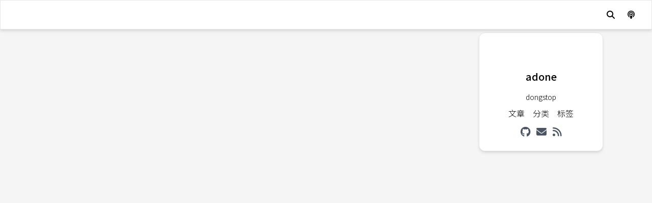

--- FILE ---
content_type: text/html; charset=utf-8
request_url: https://blog.644566.xyz/page/1
body_size: 21802
content:
<!DOCTYPE html><html lang="zh-CN"><head><link rel="icon" href="/favicon.ico"/><title>1 | Page | 找不着东</title><meta name="theme-color" content="#000000"/><meta name="viewport" content="width=device-width, initial-scale=1.0, maximum-scale=5.0, minimum-scale=1.0"/><meta name="robots" content="follow, index, max-snippet:-1, max-image-preview:large, max-video-preview:-1"/><meta charSet="UTF-8"/><meta name="format-detection" content="telephone=no"/><meta name="mobile-web-app-capable" content="yes"/><meta name="apple-mobile-web-app-capable" content="yes"/><meta name="apple-mobile-web-app-status-bar-style" content="default"/><meta name="apple-mobile-web-app-title" content="1 | Page | 找不着东"/><meta name="keywords" content="Notion,博客,蝈师,找不着东,老男人,翻墙,v2ray,墙外,科学上网,麻垌,adone，VPS，cloudflare，白嫖"/><meta name="description" content="一个博客"/><meta name="author" content="adone"/><meta name="generator" content="NotionNext"/><meta http-equiv="content-language" content="zh-CN"/><meta name="geo.region" content="CN"/><meta name="geo.country" content="CN"/><meta property="og:locale" content="zh_CN"/><meta property="og:title" content="1 | Page | 找不着东"/><meta property="og:description" content="一个博客"/><meta property="og:url" content="https://nb.adone.eu.org/page/1"/><meta property="og:image" content="https://www.notion.so/image/https%3A%2F%2Fs3-us-west-2.amazonaws.com%2Fsecure.notion-static.com%2Fcbdce6dd-2898-4651-9808-35018efff8db%2F%25E5%25B1%258F%25E5%25B9%2595%25E6%2588%25AA%25E5%259B%25BE(15).png?table=collection&amp;id=101f2083-3793-4bc0-aee1-f16879e54da1&amp;t=101f2083-3793-4bc0-aee1-f16879e54da1&amp;width=1080&amp;cache=v2"/><meta property="og:image:width" content="1200"/><meta property="og:image:height" content="630"/><meta property="og:image:alt" content="1 | Page | 找不着东"/><meta property="og:site_name" content="找不着东"/><meta property="og:type" content="website"/><meta name="twitter:card" content="summary_large_image"/><meta name="twitter:site" content="@NotionNext"/><meta name="twitter:creator" content="@NotionNext"/><meta name="twitter:title" content="1 | Page | 找不着东"/><meta name="twitter:description" content="一个博客"/><meta name="twitter:image" content="https://www.notion.so/image/https%3A%2F%2Fs3-us-west-2.amazonaws.com%2Fsecure.notion-static.com%2Fcbdce6dd-2898-4651-9808-35018efff8db%2F%25E5%25B1%258F%25E5%25B9%2595%25E6%2588%25AA%25E5%259B%25BE(15).png?table=collection&amp;id=101f2083-3793-4bc0-aee1-f16879e54da1&amp;t=101f2083-3793-4bc0-aee1-f16879e54da1&amp;width=1080&amp;cache=v2"/><meta name="twitter:image:alt" content="1 | Page | 找不着东"/><link rel="icon" href="/favicon.ico"/><meta name="referrer" content="no-referrer-when-downgrade"/><script type="application/ld+json">{"@context":"https://schema.org","@type":"WebSite","name":"找不着东","description":"一个博客","url":"https://nb.adone.eu.org","author":{"@type":"Person","name":"adone"},"publisher":{"@type":"Organization","name":"找不着东","logo":{"@type":"ImageObject","url":"https://www.notion.so/image/https%3A%2F%2Fs3-us-west-2.amazonaws.com%2Fsecure.notion-static.com%2F9d8bb073-0107-4964-933b-ed31bbd5e9f7%2F7bb41a50-b3a2-43af-aa40-04a7f7157475.webp?table=collection&id=101f2083-3793-4bc0-aee1-f16879e54da1&t=101f2083-3793-4bc0-aee1-f16879e54da1&width=1080&cache=v2"}}}</script><link rel="dns-prefetch" href="//fonts.googleapis.com"/><link rel="dns-prefetch" href="//www.google-analytics.com"/><link rel="dns-prefetch" href="//www.googletagmanager.com"/><link rel="preconnect" href="https://fonts.gstatic.com" crossorigin="anonymous"/><link rel="preload" href="/fonts/inter-var.woff2" as="font" type="font/woff2" crossorigin="anonymous"/><link rel="preload" as="image" href="https://www.notion.so/image/https%3A%2F%2Fs3-us-west-2.amazonaws.com%2Fsecure.notion-static.com%2Fcbdce6dd-2898-4651-9808-35018efff8db%2F%25E5%25B1%258F%25E5%25B9%2595%25E6%2588%25AA%25E5%259B%25BE(15).png?table=collection&amp;id=101f2083-3793-4bc0-aee1-f16879e54da1&amp;t=101f2083-3793-4bc0-aee1-f16879e54da1&amp;width=1080&amp;cache=v2"/><meta name="next-head-count" content="44"/><link rel="preload" href="https://cdnjs.cloudflare.com/ajax/libs/font-awesome/6.4.0/css/all.min.css" as="style" crossorigin="anonymous"/><link rel="stylesheet" href="https://cdnjs.cloudflare.com/ajax/libs/font-awesome/6.4.0/css/all.min.css" crossorigin="anonymous" referrerPolicy="no-referrer"/><script>
(function() {
  const darkMode = localStorage.getItem('darkMode')

  const prefersDark =
    window.matchMedia && window.matchMedia('(prefers-color-scheme: dark)').matches

  const defaultAppearance = 'light'

  let shouldBeDark = darkMode === 'true' || darkMode === 'dark'

  if (darkMode === null) {
    if (defaultAppearance === 'dark') {
      shouldBeDark = true
    } else if (defaultAppearance === 'auto') {
      // 检查是否在深色模式时间范围内
      const date = new Date()
      const hours = date.getHours()
      const darkTimeStart = 18
      const darkTimeEnd = 6
      
      shouldBeDark = prefersDark || (hours >= darkTimeStart || hours < darkTimeEnd)
    }
  }
  
  // 立即设置 html 元素的类
  document.documentElement.classList.add(shouldBeDark ? 'dark' : 'light')
})()
</script><link data-next-font="" rel="preconnect" href="/" crossorigin="anonymous"/><link rel="preload" href="/_next/static/css/04d62fb05118c45f.css" as="style"/><link rel="stylesheet" href="/_next/static/css/04d62fb05118c45f.css" data-n-g=""/><link rel="preload" href="/_next/static/css/ee120025adb39317.css" as="style"/><link rel="stylesheet" href="/_next/static/css/ee120025adb39317.css" data-n-g=""/><noscript data-n-css=""></noscript><script defer="" nomodule="" src="/_next/static/chunks/polyfills-42372ed130431b0a.js"></script><script src="/_next/static/chunks/webpack-003b591df4fa46ac.js" defer=""></script><script src="/_next/static/chunks/vendors-98105a32c8930109.js" defer=""></script><script src="/_next/static/chunks/main-7a0fa53f72c86d66.js" defer=""></script><script src="/_next/static/chunks/pages/_app-7a27e61e31c7cbd1.js" defer=""></script><script src="/_next/static/chunks/pages/page/%5Bpage%5D-df7ea8b7da740c86.js" defer=""></script><script src="/_next/static/MQVoaY-VPkTXfPTmDCqTP/_buildManifest.js" defer=""></script><script src="/_next/static/MQVoaY-VPkTXfPTmDCqTP/_ssgManifest.js" defer=""></script><style id="__jsx-2745019569">:root{--theme-color:#928CEE}#theme-hexo body{background-color:#f5f5f5}.dark #theme-hexo body{background-color:black}#theme-hexo .menu-link{text-decoration:none;background-image:-webkit-linear-gradient(var(--theme-color),var(--theme-color));background-image:-moz-linear-gradient(var(--theme-color),var(--theme-color));background-image:-o-linear-gradient(var(--theme-color),var(--theme-color));background-image:linear-gradient(var(--theme-color),var(--theme-color));background-repeat:no-repeat;background-position:bottom center;-webkit-background-size:0 2px;-moz-background-size:0 2px;-o-background-size:0 2px;background-size:0 2px;-webkit-transition:background-size 100ms ease-in-out;-moz-transition:background-size 100ms ease-in-out;-o-transition:background-size 100ms ease-in-out;transition:background-size 100ms ease-in-out}#theme-hexo .menu-link:hover{-webkit-background-size:100%2px;-moz-background-size:100%2px;-o-background-size:100%2px;background-size:100%2px;color:var(--theme-color)}#theme-hexo h2:hover .menu-link{color:var(--theme-color)!important}.dark #theme-hexo h2:hover .menu-link{color:var(--theme-color)!important}#theme-hexo li[class*="hover:bg-indigo-500"]:hover{background-color:var(--theme-color)!important}#theme-hexo a[class*="hover:bg-indigo-400"]:hover{background-color:var(--theme-color)!important}#theme-hexo i[class*="hover:text-indigo-600"]:hover{color:var(--theme-color)!important}.dark #theme-hexo i[class*="dark:hover:text-indigo-400"]:hover{color:var(--theme-color)!important}#theme-hexo #nav div[class*="hover:text-indigo-600"]:hover{color:var(--theme-color)!important}.dark #theme-hexo #nav div[class*="dark:hover:text-indigo-400"]:hover{color:var(--theme-color)!important}#theme-hexo div[class*="hover:text-indigo-600"]:hover,#theme-hexo div[class*="hover:text-indigo-400"]:hover{color:var(--theme-color)!important}#theme-hexo .text-indigo-400{color:var(--theme-color)!important}#theme-hexo .border-indigo-400{border-color:var(--theme-color)!important}#theme-hexo a[class*="hover:bg-indigo-400"]:hover{background-color:var(--theme-color)!important;color:white!important}#theme-hexo div[class*="hover:bg-indigo-400"]:hover{background-color:var(--theme-color)!important}#theme-hexo .hover:bg-indigo-400:hover{background-color:var(--theme-color)!important}#theme-hexo .bg-indigo-400{background-color:var(--theme-color)!important}#theme-hexo a[class*="hover:bg-indigo-600"]:hover{background-color:var(--theme-color)!important;color:white!important}#theme-hexo .bg-indigo-500{background-color:var(--theme-color)!important}.dark #theme-hexo .dark:bg-indigo-500{background-color:var(--theme-color)!important}#theme-hexo div[class*="hover:bg-indigo-500"]:hover{background-color:var(--theme-color)!important}#theme-hexo .bg-indigo-600{background-color:var(--theme-color)!important}#theme-hexo .border-indigo-800{border-color:var(--theme-color)!important}#theme-hexo .text-indigo-800{color:var(--theme-color)!important}.dark #theme-hexo .dark:text-indigo-400{color:var(--theme-color)!important}.dark #theme-hexo .dark:border-indigo-400{border-color:var(--theme-color)!important}.dark #theme-hexo .dark:border-white{border-color:var(--theme-color)!important}#theme-hexo a[class*="hover:text-indigo-800"]:hover{color:var(--theme-color)!important}.dark #theme-hexo .catalog-item{color:white!important;border-color:white!important}.dark #theme-hexo .catalog-item:hover{color:var(--theme-color)!important}.dark #theme-hexo .catalog-item.font-bold{border-color:var(--theme-color)!important}#theme-hexo .border-indigo-500{border-color:var(--theme-color)!important}#theme-hexo li[class*="hover:border-indigo-500"]:hover{border-color:var(--theme-color)!important}#theme-hexo .hover:bg-blue-600:hover{background-color:var(--theme-color)!important}.dark #theme-hexo li[class*="dark:hover:border-indigo-300"]:hover{border-color:var(--theme-color)!important}.dark #theme-hexo li[class*="dark:border-indigo-400"]{border-color:var(--theme-color)!important}.dark #theme-hexo a[class*="dark:hover:text-indigo-300"]:hover{color:var(--theme-color)!important}#theme-hexo .header-cover::before{content:"";position:absolute;top:0;left:0;width:100%;height:100%;background:-webkit-linear-gradient(top,rgba(0,0,0,.5)0%,rgba(0,0,0,.2)10%,rgba(0,0,0,0)25%,rgba(0,0,0,.2)75%,rgba(0,0,0,.5)100%);background:-moz-linear-gradient(top,rgba(0,0,0,.5)0%,rgba(0,0,0,.2)10%,rgba(0,0,0,0)25%,rgba(0,0,0,.2)75%,rgba(0,0,0,.5)100%);background:-o-linear-gradient(top,rgba(0,0,0,.5)0%,rgba(0,0,0,.2)10%,rgba(0,0,0,0)25%,rgba(0,0,0,.2)75%,rgba(0,0,0,.5)100%);background:linear-gradient(to bottom,rgba(0,0,0,.5)0%,rgba(0,0,0,.2)10%,rgba(0,0,0,0)25%,rgba(0,0,0,.2)75%,rgba(0,0,0,.5)100%)}.tk-footer{opacity:0}::-moz-selection{background:color-mix(in srgb,var(--theme-color)30%,transparent)}::selection{background:color-mix(in srgb,var(--theme-color)30%,transparent)}::-webkit-scrollbar{width:5px;height:5px}::-webkit-scrollbar-track{background:transparent}::-webkit-scrollbar-thumb{background-color:var(--theme-color)}*{scrollbar-width:thin;scrollbar-color:var(--theme-color)transparent}</style><style id="__jsx-2783458257">null

  </style></head><body><div id="__next"><div id="theme-hexo" class="font-sans font-light dark:bg-black scroll-smooth"><div id="top-nav" class="z-40"><div id="search-drawer-wrapper" class="hidden"><div class="flex-col fixed px-5 w-full left-0 top-14 z-40 justify-center"><div class="md:max-w-3xl w-full mx-auto animate__animated animate__faster animate__fadeIn"><div class="flex w-full rounded-lg undefined"><input type="text" class="outline-none w-full text-sm pl-5 rounded-lg transition focus:shadow-lg dark:text-gray-300 font-light leading-10 text-black bg-gray-100 dark:bg-gray-500" placeholder="搜索文章" value=""/><div class="-ml-8 cursor-pointer  float-right items-center justify-center py-2"><i class="hover:text-black transform duration-200 text-gray-500 dark:text-gray-200 cursor-pointer fas fa-search"></i></div></div></div></div><div id="search-drawer-background" class="animate__animated animate__faster animate__fadeIn fixed bg-day dark:bg-night top-0 left-0 z-40 w-full h-full"></div></div><div id="sticky-nav" style="backdrop-filter:blur(3px)" class="top-0 duration-300 transition-all  shadow-none fixed bg-none dark:bg-hexo-black-gray dark:text-gray-200 text-black w-full z-20 transform border-transparent dark:border-transparent"><div class="w-full flex justify-between items-center px-4 py-2"><div class="flex"><div class="flex flex-col justify-center items-center cursor-pointer space-y-3" href="/"><div class="font-medium text-lg p-1.5 rounded dark:border-white dark:text-white menu-link transform duration-200"> <!-- -->找不着东</div></div></div><div class="mr-1 flex justify-end items-center "><div class="hidden lg:flex"> <nav id="nav-mobile" class="leading-8 justify-center font-light w-full flex"><div><a target="_self" class=" menu-link pl-2 pr-4 no-underline tracking-widest pb-1" href="/"><i class="fas fa-home"></i> <!-- -->首页</a></div><div><a target="_self" class=" menu-link pl-2 pr-4 no-underline tracking-widest pb-1" href="/search"><i class="fas fa-search"></i> <!-- -->搜索</a></div><div><div class="cursor-pointer menu-link pl-2 pr-4 no-underline tracking-widest pb-1 relative"><i class="fas fa-th"></i> <!-- -->文章分类<i class="px-2 fa fa-angle-down duration-300  rotate-0"></i></div><ul style="backdrop-filter:blur(3px)" class="invisible opacity-0 top-20 pointer-events-none drop-shadow-md overflow-hidden rounded-md text-black dark:text-white bg-white dark:bg-black transition-all duration-300 z-20 absolute block  "><li class="cursor-pointer hover:bg-indigo-500 hover:text-white tracking-widest transition-all duration-200 dark:border-gray-800  py-1 pr-6 pl-3"><a target="_self" href="/category/%E5%BF%83%E6%83%85%E9%9A%8F%E7%AC%94"><span class="text-sm text-nowrap font-extralight"><i>   </i>心情随笔</span></a></li><li class="cursor-pointer hover:bg-indigo-500 hover:text-white tracking-widest transition-all duration-200 dark:border-gray-800  py-1 pr-6 pl-3"><a target="_self" href="/category/%E6%8A%80%E6%9C%AF%E5%88%86%E4%BA%AB"><span class="text-sm text-nowrap font-extralight"><i>   </i>技术分享</span></a></li><li class="cursor-pointer hover:bg-indigo-500 hover:text-white tracking-widest transition-all duration-200 dark:border-gray-800  py-1 pr-6 pl-3"><a target="_self" href="/category/%E6%91%98%E5%BD%95%E8%BD%AC%E8%BD%BD"><span class="text-sm text-nowrap font-extralight"><i>   </i>摘录转载</span></a></li></ul></div><div><div class="cursor-pointer menu-link pl-2 pr-4 no-underline tracking-widest pb-1 relative"><i class="fas fa-archive"></i> <!-- -->往期整理<i class="px-2 fa fa-angle-down duration-300  rotate-0"></i></div><ul style="backdrop-filter:blur(3px)" class="invisible opacity-0 top-20 pointer-events-none drop-shadow-md overflow-hidden rounded-md text-black dark:text-white bg-white dark:bg-black transition-all duration-300 z-20 absolute block  "><li class="cursor-pointer hover:bg-indigo-500 hover:text-white tracking-widest transition-all duration-200 dark:border-gray-800  py-1 pr-6 pl-3"><a target="_self" href="/archive"><span class="text-sm text-nowrap font-extralight"><i class="fas fa-clock-rotate-left">   </i>历史归档</span></a></li><li class="cursor-pointer hover:bg-indigo-500 hover:text-white tracking-widest transition-all duration-200 dark:border-gray-800  py-1 pr-6 pl-3"><a target="_self" href="/category"><span class="text-sm text-nowrap font-extralight"><i class="fas fa-th">   </i>文章分类</span></a></li><li class="cursor-pointer hover:bg-indigo-500 hover:text-white tracking-widest transition-all duration-200 dark:border-gray-800  py-1 pr-6 pl-3"><a target="_self" href="/tag"><span class="text-sm text-nowrap font-extralight"><i class="fas fa-tag">   </i>文章标签</span></a></li></ul></div><div><a target="_self" class=" menu-link pl-2 pr-4 no-underline tracking-widest pb-1" href="/about"> <!-- -->关于</a></div></nav></div><div class="w-8 justify-center items-center h-8 cursor-pointer flex lg:hidden"><i class="fas fa-bars"></i></div><div title="搜索" alt="搜索" class="cursor-pointer dark:text-white hover:bg-black hover:bg-opacity-10 rounded-full w-10 h-10 flex justify-center items-center duration-200 transition-all"><i title="搜索" class="fa-solid fa-magnifying-glass"></i></div><div title="随便逛逛" class="cursor-pointer hover:bg-black hover:bg-opacity-10 rounded-full w-10 h-10 flex justify-center items-center duration-200 transition-all"><i class="fa-solid fa-podcast"></i></div></div></div></div><div id="sidebar-wrapper" class=" block lg:hidden top-0 undefined"><div id="sidebar-drawer" class="-mr-72 max-w-side invisible bg-gray-50 right-0 top-0 dark:bg-hexo-black-gray shadow-black shadow-lg flex flex-col duration-300 fixed h-full overflow-y-scroll scroll-hidden z-30"><div id="side-bar"><div class="h-52 w-full flex justify-center"><div><div class="justify-center items-center flex hover:rotate-45 py-6 hover:scale-105 dark:text-gray-100  transform duration-200 cursor-pointer"><img src="[data-uri]" data-src="https://www.notion.so/image/https%3A%2F%2Fs3-us-west-2.amazonaws.com%2Fsecure.notion-static.com%2F9d8bb073-0107-4964-933b-ed31bbd5e9f7%2F7bb41a50-b3a2-43af-aa40-04a7f7157475.webp?table=collection&amp;id=101f2083-3793-4bc0-aee1-f16879e54da1&amp;t=101f2083-3793-4bc0-aee1-f16879e54da1&amp;width=1080&amp;cache=v2" alt="adone" class="rounded-full lazy-image-placeholder" width="80" height="auto" loading="lazy" decoding="async" data-webp="true" data-avif="true"/></div><nav id="nav" class="leading-8 flex justify-center  dark:text-gray-200 w-full"><a title="/archive" class="py-1.5 my-1 px-2 duration-300 text-base justify-center items-center cursor-pointer" href="/archive"><div class="w-full items-center justify-center hover:scale-105 duration-200 transform dark:hover:text-indigo-400 hover:text-indigo-600"><div class="text-center">文章</div><div class="text-center font-semibold"><div class="text-center">33</div></div></div></a><a title="/category" class="py-1.5 my-1 px-2 duration-300 text-base justify-center items-center cursor-pointer" href="/category"><div class="w-full items-center justify-center hover:scale-105 duration-200 transform dark:hover:text-indigo-400 hover:text-indigo-600"><div class="text-center">分类</div><div class="text-center font-semibold"><div class="text-center">3</div></div></div></a><a title="/tag" class="py-1.5 my-1 px-2 duration-300 text-base justify-center items-center cursor-pointer" href="/tag"><div class="w-full items-center justify-center hover:scale-105 duration-200 transform dark:hover:text-indigo-400 hover:text-indigo-600"><div class="text-center">标签</div><div class="text-center font-semibold"><div class="text-center">12</div></div></div></a></nav></div></div><nav><div class="w-full px-8 py-3 dark:hover:bg-indigo-500  hover:bg-indigo-500 hover:text-white text-left dark:bg-hexo-black-gray"><a target="_self" class=" font-extralight flex justify-between pl-2 pr-4 dark:text-gray-200 no-underline tracking-widest pb-1" href="/"><span class=" transition-all items-center duration-200"><i class="fas fa-home mr-4"></i>首页</span></a></div><div class="w-full px-8 py-3 dark:hover:bg-indigo-500  hover:bg-indigo-500 hover:text-white text-left dark:bg-hexo-black-gray"><a target="_self" class=" font-extralight flex justify-between pl-2 pr-4 dark:text-gray-200 no-underline tracking-widest pb-1" href="/search"><span class=" transition-all items-center duration-200"><i class="fas fa-search mr-4"></i>搜索</span></a></div><div class="w-full px-8 py-3 dark:hover:bg-indigo-500  hover:bg-indigo-500 hover:text-white text-left dark:bg-hexo-black-gray"><div class="font-extralight flex items-center justify-between pl-2 pr-4 cursor-pointer  dark:text-gray-200 no-underline tracking-widest pb-1"><span class="transition-all items-center duration-200"><i class="fas fa-th mr-4"></i>文章分类</span><i class="px-2 fas fa-chevron-left transition-all duration-200  text-gray-400"></i></div></div><div style="height:0px;will-change:height" class=" overflow-hidden duration-300"><div class="dark:hover:bg-indigo-500 hover:bg-indigo-500 hover:text-white dark:bg-black dark:text-gray-200 text-left px-10 justify-start bg-gray-50 tracking-widest transition-all duration-200  py-3 pr-6"><a target="_self" href="/category/%E5%BF%83%E6%83%85%E9%9A%8F%E7%AC%94"><span class="text-sm ml-4 whitespace-nowrap"><i class="undefined mr-2"></i> <!-- -->心情随笔</span></a></div><div class="dark:hover:bg-indigo-500 hover:bg-indigo-500 hover:text-white dark:bg-black dark:text-gray-200 text-left px-10 justify-start bg-gray-50 tracking-widest transition-all duration-200  py-3 pr-6"><a target="_self" href="/category/%E6%8A%80%E6%9C%AF%E5%88%86%E4%BA%AB"><span class="text-sm ml-4 whitespace-nowrap"><i class="undefined mr-2"></i> <!-- -->技术分享</span></a></div><div class="dark:hover:bg-indigo-500 hover:bg-indigo-500 hover:text-white dark:bg-black dark:text-gray-200 text-left px-10 justify-start bg-gray-50 tracking-widest transition-all duration-200  py-3 pr-6"><a target="_self" href="/category/%E6%91%98%E5%BD%95%E8%BD%AC%E8%BD%BD"><span class="text-sm ml-4 whitespace-nowrap"><i class="undefined mr-2"></i> <!-- -->摘录转载</span></a></div></div><div class="w-full px-8 py-3 dark:hover:bg-indigo-500  hover:bg-indigo-500 hover:text-white text-left dark:bg-hexo-black-gray"><div class="font-extralight flex items-center justify-between pl-2 pr-4 cursor-pointer  dark:text-gray-200 no-underline tracking-widest pb-1"><span class="transition-all items-center duration-200"><i class="fas fa-archive mr-4"></i>往期整理</span><i class="px-2 fas fa-chevron-left transition-all duration-200  text-gray-400"></i></div></div><div style="height:0px;will-change:height" class=" overflow-hidden duration-300"><div class="dark:hover:bg-indigo-500 hover:bg-indigo-500 hover:text-white dark:bg-black dark:text-gray-200 text-left px-10 justify-start bg-gray-50 tracking-widest transition-all duration-200  py-3 pr-6"><a target="_self" href="/archive"><span class="text-sm ml-4 whitespace-nowrap"><i class="fas fa-clock-rotate-left mr-2"></i> <!-- -->历史归档</span></a></div><div class="dark:hover:bg-indigo-500 hover:bg-indigo-500 hover:text-white dark:bg-black dark:text-gray-200 text-left px-10 justify-start bg-gray-50 tracking-widest transition-all duration-200  py-3 pr-6"><a target="_self" href="/category"><span class="text-sm ml-4 whitespace-nowrap"><i class="fas fa-th mr-2"></i> <!-- -->文章分类</span></a></div><div class="dark:hover:bg-indigo-500 hover:bg-indigo-500 hover:text-white dark:bg-black dark:text-gray-200 text-left px-10 justify-start bg-gray-50 tracking-widest transition-all duration-200  py-3 pr-6"><a target="_self" href="/tag"><span class="text-sm ml-4 whitespace-nowrap"><i class="fas fa-tag mr-2"></i> <!-- -->文章标签</span></a></div></div><div class="w-full px-8 py-3 dark:hover:bg-indigo-500  hover:bg-indigo-500 hover:text-white text-left dark:bg-hexo-black-gray"><a target="_self" class=" font-extralight flex justify-between pl-2 pr-4 dark:text-gray-200 no-underline tracking-widest pb-1" href="/about"><span class=" transition-all items-center duration-200">关于</span></a></div></nav></div></div><div id="sidebar-drawer-background" class="hidden animate__animated animate__fadeIn fixed top-0 duration-300 left-0 z-20 w-full h-full bg-black/70"></div></div></div><div class="transition ease-in-out duration-700 transform order-first opacity-0 -translate-y-16"></div><main id="wrapper" class=" bg-hexo-background-gray dark:bg-black w-full py-8 md:px-8 lg:px-24 min-h-screen relative"><div id="container-inner" class=" w-full mx-auto lg:flex lg:space-x-4 justify-center relative z-10"><div class=" w-full max-w-4xl h-full overflow-hidden"><div class="transition ease-in-out duration-700 transform order-first opacity-0 translate-y-16"><div class="pt-8"><div id="container" class="w-full"><div class="space-y-6 px-2"><div class=""><div data-aos="fade-up" data-aos-easing="ease-in-out" data-aos-duration="500" data-aos-once="false" data-aos-anchor-placement="top-bottom" id="blog-post-card" class="group md:h-56 w-full flex justify-between md:flex-row flex-col-reverse 
                    overflow-hidden border dark:border-black rounded-xl bg-white dark:bg-hexo-black-gray"><article class="flex flex-col justify-between lg:p-6 p-4  md:w-7/12 w-full md:max-h-60"><div><header><h2><a class="line-clamp-2 replace cursor-pointer text-2xl  leading-tight font-normal text-gray-600 dark:text-gray-100 hover:text-indigo-700 dark:hover:text-indigo-400" href="/article/aa1ac075-853d-4830-8fe7-30badf6df591"><span class="mr-1">🗒️</span><span class="menu-link ">信息就像糖一样上瘾</span></a></h2></header><main class="line-clamp-2 replace my-3 text-gray-700  dark:text-gray-300 text-sm font-light leading-7">The person was lazy and did not write a summary</main></div><div><div class="text-gray-400 justify-between flex"><a class="font-light menu-link cursor-pointer text-sm leading-4 mr-3" href="/archive#2024-06"><i class="far fa-calendar-alt mr-1"></i>2024-6-28</a><div class="md:flex-nowrap flex-wrap md:justify-start inline-block"><div> <a class="cursor-pointer inline-block rounded hover:bg-indigo-400 dark:hover:text-white  hover:text-white duration-200
        mr-2 py-0.5 px-1 text-xs whitespace-nowrap 
         text-gray-600 hover:shadow-xl dark:border-gray-400 notion-brown_background " href="/tag/%E6%96%87%E5%AD%97"><div class="font-light"> <!-- -->文字<!-- --> </div></a></div></div></div></div></article><div class="md:w-5/12 overflow-hidden"><a href="/article/aa1ac075-853d-4830-8fe7-30badf6df591"><img src="[data-uri]" data-src="https://www.notion.so/image/https%3A%2F%2Fs3-us-west-2.amazonaws.com%2Fsecure.notion-static.com%2Fcbdce6dd-2898-4651-9808-35018efff8db%2F%25E5%25B1%258F%25E5%25B9%2595%25E6%2588%25AA%25E5%259B%25BE(15).png?table=collection&amp;id=101f2083-3793-4bc0-aee1-f16879e54da1&amp;t=101f2083-3793-4bc0-aee1-f16879e54da1&amp;width=1080&amp;cache=v2" alt="信息就像糖一样上瘾" class="h-56 w-full object-cover object-center group-hover:scale-110 duration-500 lazy-image-placeholder" width="auto" height="auto" loading="lazy" decoding="async" data-webp="true" data-avif="true"/></a></div></div></div><div class=""><div data-aos="fade-up" data-aos-easing="ease-in-out" data-aos-duration="500" data-aos-once="false" data-aos-anchor-placement="top-bottom" id="blog-post-card" class="group md:h-56 w-full flex justify-between md:flex-row flex-col-reverse md:flex-row-reverse
                    overflow-hidden border dark:border-black rounded-xl bg-white dark:bg-hexo-black-gray"><article class="flex flex-col justify-between lg:p-6 p-4  md:w-7/12 w-full md:max-h-60"><div><header><h2><a class="line-clamp-2 replace cursor-pointer text-2xl  leading-tight font-normal text-gray-600 dark:text-gray-100 hover:text-indigo-700 dark:hover:text-indigo-400" href="/article/6ec2c4f8-bff7-44c6-997a-045bcbbdca7d"><span class="mr-1">🗒️</span><span class="menu-link ">这个世界上每个人都是半人半鬼，凑得太近谁也没法看。</span></a></h2></header><main class="line-clamp-2 replace my-3 text-gray-700  dark:text-gray-300 text-sm font-light leading-7">The person was lazy and did not write a summary</main></div><div><div class="text-gray-400 justify-between flex"><a class="font-light menu-link cursor-pointer text-sm leading-4 mr-3" href="/archive#2023-11"><i class="far fa-calendar-alt mr-1"></i>2023-11-3</a><div class="md:flex-nowrap flex-wrap md:justify-start inline-block"><div> <a class="cursor-pointer inline-block rounded hover:bg-indigo-400 dark:hover:text-white  hover:text-white duration-200
        mr-2 py-0.5 px-1 text-xs whitespace-nowrap 
         text-gray-600 hover:shadow-xl dark:border-gray-400 notion-brown_background " href="/tag/%E6%96%87%E5%AD%97"><div class="font-light"> <!-- -->文字<!-- --> </div></a></div></div></div></div></article><div class="md:w-5/12 overflow-hidden"><a href="/article/6ec2c4f8-bff7-44c6-997a-045bcbbdca7d"><img src="[data-uri]" data-src="https://www.notion.so/image/https%3A%2F%2Fs3-us-west-2.amazonaws.com%2Fsecure.notion-static.com%2Fcbdce6dd-2898-4651-9808-35018efff8db%2F%25E5%25B1%258F%25E5%25B9%2595%25E6%2588%25AA%25E5%259B%25BE(15).png?table=collection&amp;id=101f2083-3793-4bc0-aee1-f16879e54da1&amp;t=101f2083-3793-4bc0-aee1-f16879e54da1&amp;width=1080&amp;cache=v2" alt="这个世界上每个人都是半人半鬼，凑得太近谁也没法看。" class="h-56 w-full object-cover object-center group-hover:scale-110 duration-500 lazy-image-placeholder" width="auto" height="auto" loading="eager" decoding="async" data-webp="true" data-avif="true"/></a></div></div></div><div class=""><div data-aos="fade-up" data-aos-easing="ease-in-out" data-aos-duration="500" data-aos-once="false" data-aos-anchor-placement="top-bottom" id="blog-post-card" class="group md:h-56 w-full flex justify-between md:flex-row flex-col-reverse 
                    overflow-hidden border dark:border-black rounded-xl bg-white dark:bg-hexo-black-gray"><article class="flex flex-col justify-between lg:p-6 p-4  md:w-7/12 w-full md:max-h-60"><div><header><h2><a class="line-clamp-2 replace cursor-pointer text-2xl  leading-tight font-normal text-gray-600 dark:text-gray-100 hover:text-indigo-700 dark:hover:text-indigo-400" href="/article/liangji"><span class="mr-1">🗒️</span><span class="menu-link ">2023 七月十四 忆·良计</span></a></h2><div class="flex mt-2 items-center justify-start flex-wrap dark:text-gray-500 text-gray-400 "><a class="cursor-pointer font-light text-sm menu-link hover:text-indigo-700 dark:hover:text-indigo-400 transform" href="/category/%E5%BF%83%E6%83%85%E9%9A%8F%E7%AC%94"><i class="mr-1 far fa-folder"></i>心情随笔</a></div></header><main class="line-clamp-2 replace my-3 text-gray-700  dark:text-gray-300 text-sm font-light leading-7">The person was lazy and did not write a summary</main></div><div><div class="text-gray-400 justify-between flex"><a class="font-light menu-link cursor-pointer text-sm leading-4 mr-3" href="/archive#2023-08"><i class="far fa-calendar-alt mr-1"></i>2023-8-29</a><div class="md:flex-nowrap flex-wrap md:justify-start inline-block"><div> <a class="cursor-pointer inline-block rounded hover:bg-indigo-400 dark:hover:text-white  hover:text-white duration-200
        mr-2 py-0.5 px-1 text-xs whitespace-nowrap 
         text-gray-600 hover:shadow-xl dark:border-gray-400 notion-red_background " href="/tag/%E6%97%B6%E5%85%89%E8%8D%8F%E8%8B%92"><div class="font-light"> <!-- -->时光荏苒<!-- --> </div></a></div></div></div></div></article><div class="md:w-5/12 overflow-hidden"><a href="/article/liangji"><img src="[data-uri]" data-src="https://r2.adone.eu.org/sj/1497026683924.jpg?t=d3b1ce22-577c-4181-96dc-827734181ead" alt="2023 七月十四 忆·良计" class="h-56 w-full object-cover object-center group-hover:scale-110 duration-500 lazy-image-placeholder" width="auto" height="auto" loading="lazy" decoding="async" data-webp="true" data-avif="true"/></a></div></div></div><div class=""><div data-aos="fade-up" data-aos-easing="ease-in-out" data-aos-duration="500" data-aos-once="false" data-aos-anchor-placement="top-bottom" id="blog-post-card" class="group md:h-56 w-full flex justify-between md:flex-row flex-col-reverse md:flex-row-reverse
                    overflow-hidden border dark:border-black rounded-xl bg-white dark:bg-hexo-black-gray"><article class="flex flex-col justify-between lg:p-6 p-4  md:w-7/12 w-full md:max-h-60"><div><header><h2><a class="line-clamp-2 replace cursor-pointer text-2xl  leading-tight font-normal text-gray-600 dark:text-gray-100 hover:text-indigo-700 dark:hover:text-indigo-400" href="/article/yueyu"><span class="menu-link ">長期面向全球廣東話 粵語 YouTuber 製作書面語中文字幕 加字幕</span></a></h2></header><main class="line-clamp-2 replace my-3 text-gray-700  dark:text-gray-300 text-sm font-light leading-7">The person was lazy and did not write a summary</main></div><div><div class="text-gray-400 justify-between flex"><a class="font-light menu-link cursor-pointer text-sm leading-4 mr-3" href="/archive#2023-08"><i class="far fa-calendar-alt mr-1"></i>2023-8-25</a><div class="md:flex-nowrap flex-wrap md:justify-start inline-block"><div> <a class="cursor-pointer inline-block rounded hover:bg-indigo-400 dark:hover:text-white  hover:text-white duration-200
        mr-2 py-0.5 px-1 text-xs whitespace-nowrap 
         text-gray-600 hover:shadow-xl dark:border-gray-400 notion-green_background " href="/tag/%E9%87%91%E9%92%B1"><div class="font-light"> <!-- -->金钱<!-- --> </div></a></div></div></div></div></article><div class="md:w-5/12 overflow-hidden"><a href="/article/yueyu"><img src="[data-uri]" data-src="https://www.notion.so/image/https%3A%2F%2Fs3-us-west-2.amazonaws.com%2Fsecure.notion-static.com%2F7ed14603-7513-4efb-b699-95071083df07%2FSnipaste_2023-08-25_13-15-03.png?table=block&amp;id=4f3cd439-bf18-49e1-8ddc-c42f23b46204&amp;t=4f3cd439-bf18-49e1-8ddc-c42f23b46204&amp;width=1080&amp;cache=v2" alt="長期面向全球廣東話 粵語 YouTuber 製作書面語中文字幕 加字幕" class="h-56 w-full object-cover object-center group-hover:scale-110 duration-500 lazy-image-placeholder" width="auto" height="auto" loading="lazy" decoding="async" data-webp="true" data-avif="true"/></a></div></div></div><div class=""><div data-aos="fade-up" data-aos-easing="ease-in-out" data-aos-duration="500" data-aos-once="false" data-aos-anchor-placement="top-bottom" id="blog-post-card" class="group md:h-56 w-full flex justify-between md:flex-row flex-col-reverse 
                    overflow-hidden border dark:border-black rounded-xl bg-white dark:bg-hexo-black-gray"><article class="flex flex-col justify-between lg:p-6 p-4  md:w-7/12 w-full md:max-h-60"><div><header><h2><a class="line-clamp-2 replace cursor-pointer text-2xl  leading-tight font-normal text-gray-600 dark:text-gray-100 hover:text-indigo-700 dark:hover:text-indigo-400" href="/article/02253166-3c11-4ab3-b5f3-4f86ebd2e8b2"><span class="mr-1">🗒️</span><span class="menu-link ">与 ChatGPT 国粹版聊区块链</span></a></h2></header><main class="line-clamp-2 replace my-3 text-gray-700  dark:text-gray-300 text-sm font-light leading-7">The person was lazy and did not write a summary</main></div><div><div class="text-gray-400 justify-between flex"><a class="font-light menu-link cursor-pointer text-sm leading-4 mr-3" href="/archive#2023-08"><i class="far fa-calendar-alt mr-1"></i>2023-8-5</a><div class="md:flex-nowrap flex-wrap md:justify-start inline-block"><div> <a class="cursor-pointer inline-block rounded hover:bg-indigo-400 dark:hover:text-white  hover:text-white duration-200
        mr-2 py-0.5 px-1 text-xs whitespace-nowrap 
         text-gray-600 hover:shadow-xl dark:border-gray-400 notion-red_background " href="/tag/ChatGPT"><div class="font-light"> <!-- -->ChatGPT<!-- --> </div></a><a class="cursor-pointer inline-block rounded hover:bg-indigo-400 dark:hover:text-white  hover:text-white duration-200
        mr-2 py-0.5 px-1 text-xs whitespace-nowrap 
         text-gray-600 hover:shadow-xl dark:border-gray-400 notion-yellow_background " href="/tag/%E6%80%9D%E8%80%83"><div class="font-light"> <!-- -->思考<!-- --> </div></a></div></div></div></div></article><div class="md:w-5/12 overflow-hidden"><a href="/article/02253166-3c11-4ab3-b5f3-4f86ebd2e8b2"><img src="[data-uri]" data-src="https://www.notion.so/image/https%3A%2F%2Fs3-us-west-2.amazonaws.com%2Fsecure.notion-static.com%2Fd5377847-ace7-4031-b3f9-9c50f1499ced%2FLogo_12.png?table=block&amp;id=02253166-3c11-4ab3-b5f3-4f86ebd2e8b2&amp;t=02253166-3c11-4ab3-b5f3-4f86ebd2e8b2&amp;width=1080&amp;cache=v2" alt="与 ChatGPT 国粹版聊区块链" class="h-56 w-full object-cover object-center group-hover:scale-110 duration-500 lazy-image-placeholder" width="auto" height="auto" loading="lazy" decoding="async" data-webp="true" data-avif="true"/></a></div></div></div><div class=""><div data-aos="fade-up" data-aos-easing="ease-in-out" data-aos-duration="500" data-aos-once="false" data-aos-anchor-placement="top-bottom" id="blog-post-card" class="group md:h-56 w-full flex justify-between md:flex-row flex-col-reverse md:flex-row-reverse
                    overflow-hidden border dark:border-black rounded-xl bg-white dark:bg-hexo-black-gray"><article class="flex flex-col justify-between lg:p-6 p-4  md:w-7/12 w-full md:max-h-60"><div><header><h2><a class="line-clamp-2 replace cursor-pointer text-2xl  leading-tight font-normal text-gray-600 dark:text-gray-100 hover:text-indigo-700 dark:hover:text-indigo-400" href="/article/8b1f8913-7b33-40b5-8660-c7607a3c8f6a"><span class="mr-1">🗒️</span><span class="menu-link ">长期更新公布：ChatGPT 最新国内可用免费共享公益站</span></a></h2><div class="flex mt-2 items-center justify-start flex-wrap dark:text-gray-500 text-gray-400 "><a class="cursor-pointer font-light text-sm menu-link hover:text-indigo-700 dark:hover:text-indigo-400 transform" href="/category/%E6%8A%80%E6%9C%AF%E5%88%86%E4%BA%AB"><i class="mr-1 far fa-folder"></i>技术分享</a></div></header><main class="line-clamp-2 replace my-3 text-gray-700  dark:text-gray-300 text-sm font-light leading-7">The person was lazy and did not write a summary</main></div><div><div class="text-gray-400 justify-between flex"><a class="font-light menu-link cursor-pointer text-sm leading-4 mr-3" href="/archive#2023-08"><i class="far fa-calendar-alt mr-1"></i>2023-8-3</a><div class="md:flex-nowrap flex-wrap md:justify-start inline-block"><div> <a class="cursor-pointer inline-block rounded hover:bg-indigo-400 dark:hover:text-white  hover:text-white duration-200
        mr-2 py-0.5 px-1 text-xs whitespace-nowrap 
         text-gray-600 hover:shadow-xl dark:border-gray-400 notion-red_background " href="/tag/ChatGPT"><div class="font-light"> <!-- -->ChatGPT<!-- --> </div></a><a class="cursor-pointer inline-block rounded hover:bg-indigo-400 dark:hover:text-white  hover:text-white duration-200
        mr-2 py-0.5 px-1 text-xs whitespace-nowrap 
         text-gray-600 hover:shadow-xl dark:border-gray-400 notion-blue_background " href="/tag/%E5%BF%85%E7%9C%8B%E7%B2%BE%E9%80%89"><div class="font-light"> <!-- -->必看精选<!-- --> </div></a><a class="cursor-pointer inline-block rounded hover:bg-indigo-400 dark:hover:text-white  hover:text-white duration-200
        mr-2 py-0.5 px-1 text-xs whitespace-nowrap 
         text-gray-600 hover:shadow-xl dark:border-gray-400 notion-purple_background " href="/tag/%E6%8E%A8%E8%8D%90"><div class="font-light"> <!-- -->推荐<!-- --> </div></a></div></div></div></div></article><div class="md:w-5/12 overflow-hidden"><a href="/article/8b1f8913-7b33-40b5-8660-c7607a3c8f6a"><img src="[data-uri]" data-src="https://www.notion.so/image/https%3A%2F%2Fs3-us-west-2.amazonaws.com%2Fsecure.notion-static.com%2F10738ed7-5b38-4ce9-a3a1-9a65fe24b02b%2FChatgpt-customer-service-bot-scaled.jpeg?table=block&amp;id=8b1f8913-7b33-40b5-8660-c7607a3c8f6a&amp;t=8b1f8913-7b33-40b5-8660-c7607a3c8f6a&amp;width=1080&amp;cache=v2" alt="长期更新公布：ChatGPT 最新国内可用免费共享公益站" class="h-56 w-full object-cover object-center group-hover:scale-110 duration-500 lazy-image-placeholder" width="auto" height="auto" loading="lazy" decoding="async" data-webp="true" data-avif="true"/></a></div></div></div><div class=""><div data-aos="fade-up" data-aos-easing="ease-in-out" data-aos-duration="500" data-aos-once="false" data-aos-anchor-placement="top-bottom" id="blog-post-card" class="group md:h-56 w-full flex justify-between md:flex-row flex-col-reverse 
                    overflow-hidden border dark:border-black rounded-xl bg-white dark:bg-hexo-black-gray"><article class="flex flex-col justify-between lg:p-6 p-4  md:w-7/12 w-full md:max-h-60"><div><header><h2><a class="line-clamp-2 replace cursor-pointer text-2xl  leading-tight font-normal text-gray-600 dark:text-gray-100 hover:text-indigo-700 dark:hover:text-indigo-400" href="/article/909fb417-932d-409f-9f16-f6dd90666d9c"><span class="mr-1">🗒️</span><span class="menu-link ">中国父母最爽的时刻排行</span></a></h2></header><main class="line-clamp-2 replace my-3 text-gray-700  dark:text-gray-300 text-sm font-light leading-7">The person was lazy and did not write a summary</main></div><div><div class="text-gray-400 justify-between flex"><a class="font-light menu-link cursor-pointer text-sm leading-4 mr-3" href="/archive#2023-07"><i class="far fa-calendar-alt mr-1"></i>2023-7-31</a><div class="md:flex-nowrap flex-wrap md:justify-start inline-block"><div> <a class="cursor-pointer inline-block rounded hover:bg-indigo-400 dark:hover:text-white  hover:text-white duration-200
        mr-2 py-0.5 px-1 text-xs whitespace-nowrap 
         text-gray-600 hover:shadow-xl dark:border-gray-400 notion-brown_background " href="/tag/%E6%96%87%E5%AD%97"><div class="font-light"> <!-- -->文字<!-- --> </div></a></div></div></div></div></article><div class="md:w-5/12 overflow-hidden"><a href="/article/909fb417-932d-409f-9f16-f6dd90666d9c"><img src="[data-uri]" data-src="https://www.notion.so/image/https%3A%2F%2Fs3-us-west-2.amazonaws.com%2Fsecure.notion-static.com%2F2d2c9179-3c9b-4fc3-84f3-1b576e356baa%2FR.jpeg?table=block&amp;id=909fb417-932d-409f-9f16-f6dd90666d9c&amp;t=909fb417-932d-409f-9f16-f6dd90666d9c&amp;width=1080&amp;cache=v2" alt="中国父母最爽的时刻排行" class="h-56 w-full object-cover object-center group-hover:scale-110 duration-500 lazy-image-placeholder" width="auto" height="auto" loading="lazy" decoding="async" data-webp="true" data-avif="true"/></a></div></div></div><div class=""><div data-aos="fade-up" data-aos-easing="ease-in-out" data-aos-duration="500" data-aos-once="false" data-aos-anchor-placement="top-bottom" id="blog-post-card" class="group md:h-56 w-full flex justify-between md:flex-row flex-col-reverse md:flex-row-reverse
                    overflow-hidden border dark:border-black rounded-xl bg-white dark:bg-hexo-black-gray"><article class="flex flex-col justify-between lg:p-6 p-4  md:w-7/12 w-full md:max-h-60"><div><header><h2><a class="line-clamp-2 replace cursor-pointer text-2xl  leading-tight font-normal text-gray-600 dark:text-gray-100 hover:text-indigo-700 dark:hover:text-indigo-400" href="/article/iii"><span class="menu-link ">穷人生仔正仆街</span></a></h2><div class="flex mt-2 items-center justify-start flex-wrap dark:text-gray-500 text-gray-400 "><a class="cursor-pointer font-light text-sm menu-link hover:text-indigo-700 dark:hover:text-indigo-400 transform" href="/category/%E5%BF%83%E6%83%85%E9%9A%8F%E7%AC%94"><i class="mr-1 far fa-folder"></i>心情随笔</a></div></header><main class="line-clamp-2 replace my-3 text-gray-700  dark:text-gray-300 text-sm font-light leading-7">The person was lazy and did not write a summary</main></div><div><div class="text-gray-400 justify-between flex"><a class="font-light menu-link cursor-pointer text-sm leading-4 mr-3" href="/archive#2023-07"><i class="far fa-calendar-alt mr-1"></i>2023-7-30</a><div class="md:flex-nowrap flex-wrap md:justify-start inline-block"><div> <a class="cursor-pointer inline-block rounded hover:bg-indigo-400 dark:hover:text-white  hover:text-white duration-200
        mr-2 py-0.5 px-1 text-xs whitespace-nowrap 
         text-gray-600 hover:shadow-xl dark:border-gray-400 notion-yellow_background " href="/tag/%E6%80%9D%E8%80%83"><div class="font-light"> <!-- -->思考<!-- --> </div></a></div></div></div></div></article><div class="md:w-5/12 overflow-hidden"><a href="/article/iii"><img src="[data-uri]" data-src="https://www.notion.so/image/https%3A%2F%2Fs3-us-west-2.amazonaws.com%2Fsecure.notion-static.com%2Ff60b9d97-ed9d-4b19-a301-adcdbc872134%2FF200710231719003356911210.jpg?table=block&amp;id=138f6c7b-ec9b-4542-976e-33744f6dcf35&amp;t=138f6c7b-ec9b-4542-976e-33744f6dcf35&amp;width=1080&amp;cache=v2" alt="穷人生仔正仆街" class="h-56 w-full object-cover object-center group-hover:scale-110 duration-500 lazy-image-placeholder" width="auto" height="auto" loading="lazy" decoding="async" data-webp="true" data-avif="true"/></a></div></div></div><div class=""><div data-aos="fade-up" data-aos-easing="ease-in-out" data-aos-duration="500" data-aos-once="false" data-aos-anchor-placement="top-bottom" id="blog-post-card" class="group md:h-56 w-full flex justify-between md:flex-row flex-col-reverse 
                    overflow-hidden border dark:border-black rounded-xl bg-white dark:bg-hexo-black-gray"><article class="flex flex-col justify-between lg:p-6 p-4  md:w-7/12 w-full md:max-h-60"><div><header><h2><a class="line-clamp-2 replace cursor-pointer text-2xl  leading-tight font-normal text-gray-600 dark:text-gray-100 hover:text-indigo-700 dark:hover:text-indigo-400" href="/article/a09b1c31-4352-4422-bf95-34da9c83a13e"><span class="menu-link ">罗大佑万万没想到，香港送走皇后二十年迎来了皇帝</span></a></h2><div class="flex mt-2 items-center justify-start flex-wrap dark:text-gray-500 text-gray-400 "><a class="cursor-pointer font-light text-sm menu-link hover:text-indigo-700 dark:hover:text-indigo-400 transform" href="/category/%E5%BF%83%E6%83%85%E9%9A%8F%E7%AC%94"><i class="mr-1 far fa-folder"></i>心情随笔</a></div></header><main class="line-clamp-2 replace my-3 text-gray-700  dark:text-gray-300 text-sm font-light leading-7">The person was lazy and did not write a summary</main></div><div><div class="text-gray-400 justify-between flex"><a class="font-light menu-link cursor-pointer text-sm leading-4 mr-3" href="/archive#2023-07"><i class="far fa-calendar-alt mr-1"></i>2023-7-26</a><div class="md:flex-nowrap flex-wrap md:justify-start inline-block"><div> <a class="cursor-pointer inline-block rounded hover:bg-indigo-400 dark:hover:text-white  hover:text-white duration-200
        mr-2 py-0.5 px-1 text-xs whitespace-nowrap 
         text-gray-600 hover:shadow-xl dark:border-gray-400 notion-yellow_background " href="/tag/%E6%80%9D%E8%80%83"><div class="font-light"> <!-- -->思考<!-- --> </div></a></div></div></div></div></article><div class="md:w-5/12 overflow-hidden"><a href="/article/a09b1c31-4352-4422-bf95-34da9c83a13e"><img src="[data-uri]" data-src="https://www.notion.so/image/https%3A%2F%2Fs3-us-west-2.amazonaws.com%2Fsecure.notion-static.com%2F84bdbeed-2636-4d1e-8f22-8af523aa62e2%2F%25E5%25B1%258F%25E5%25B9%2595%25E6%2588%25AA%25E5%259B%25BE(59).png?table=block&amp;id=a09b1c31-4352-4422-bf95-34da9c83a13e&amp;t=a09b1c31-4352-4422-bf95-34da9c83a13e&amp;width=1080&amp;cache=v2" alt="罗大佑万万没想到，香港送走皇后二十年迎来了皇帝" class="h-56 w-full object-cover object-center group-hover:scale-110 duration-500 lazy-image-placeholder" width="auto" height="auto" loading="lazy" decoding="async" data-webp="true" data-avif="true"/></a></div></div></div><div class=""><div data-aos="fade-up" data-aos-easing="ease-in-out" data-aos-duration="500" data-aos-once="false" data-aos-anchor-placement="top-bottom" id="blog-post-card" class="group md:h-56 w-full flex justify-between md:flex-row flex-col-reverse md:flex-row-reverse
                    overflow-hidden border dark:border-black rounded-xl bg-white dark:bg-hexo-black-gray"><article class="flex flex-col justify-between lg:p-6 p-4  md:w-7/12 w-full md:max-h-60"><div><header><h2><a class="line-clamp-2 replace cursor-pointer text-2xl  leading-tight font-normal text-gray-600 dark:text-gray-100 hover:text-indigo-700 dark:hover:text-indigo-400" href="/article/c7bf916c-6ab0-4c0b-9b1f-679e14456f70"><span class="menu-link ">【转载】丢了一把伞</span></a></h2><div class="flex mt-2 items-center justify-start flex-wrap dark:text-gray-500 text-gray-400 "><a class="cursor-pointer font-light text-sm menu-link hover:text-indigo-700 dark:hover:text-indigo-400 transform" href="/category/%E6%91%98%E5%BD%95%E8%BD%AC%E8%BD%BD"><i class="mr-1 far fa-folder"></i>摘录转载</a></div></header><main class="line-clamp-2 replace my-3 text-gray-700  dark:text-gray-300 text-sm font-light leading-7">The person was lazy and did not write a summary</main></div><div><div class="text-gray-400 justify-between flex"><a class="font-light menu-link cursor-pointer text-sm leading-4 mr-3" href="/archive#2023-07"><i class="far fa-calendar-alt mr-1"></i>2023-7-25</a><div class="md:flex-nowrap flex-wrap md:justify-start inline-block"><div> <a class="cursor-pointer inline-block rounded hover:bg-indigo-400 dark:hover:text-white  hover:text-white duration-200
        mr-2 py-0.5 px-1 text-xs whitespace-nowrap 
         text-gray-600 hover:shadow-xl dark:border-gray-400 notion-yellow_background " href="/tag/%E6%80%9D%E8%80%83"><div class="font-light"> <!-- -->思考<!-- --> </div></a></div></div></div></div></article><div class="md:w-5/12 overflow-hidden"><a href="/article/c7bf916c-6ab0-4c0b-9b1f-679e14456f70"><img src="[data-uri]" data-src="https://www.notion.so/image/https%3A%2F%2Fs3-us-west-2.amazonaws.com%2Fsecure.notion-static.com%2Fc96e60f2-0149-4fc1-9322-d6cb1ea5e07e%2F20230725_140854.jpg?table=block&amp;id=c7bf916c-6ab0-4c0b-9b1f-679e14456f70&amp;t=c7bf916c-6ab0-4c0b-9b1f-679e14456f70&amp;width=1080&amp;cache=v2" alt="【转载】丢了一把伞" class="h-56 w-full object-cover object-center group-hover:scale-110 duration-500 lazy-image-placeholder" width="auto" height="auto" loading="lazy" decoding="async" data-webp="true" data-avif="true"/></a></div></div></div><div class=""><div data-aos="fade-up" data-aos-easing="ease-in-out" data-aos-duration="500" data-aos-once="false" data-aos-anchor-placement="top-bottom" id="blog-post-card" class="group md:h-56 w-full flex justify-between md:flex-row flex-col-reverse 
                    overflow-hidden border dark:border-black rounded-xl bg-white dark:bg-hexo-black-gray"><article class="flex flex-col justify-between lg:p-6 p-4  md:w-7/12 w-full md:max-h-60"><div><header><h2><a class="line-clamp-2 replace cursor-pointer text-2xl  leading-tight font-normal text-gray-600 dark:text-gray-100 hover:text-indigo-700 dark:hover:text-indigo-400" href="/article/qiqihaer"><span class="menu-link "> 7.23 齐齐哈尔市第34中学体育馆</span></a></h2><div class="flex mt-2 items-center justify-start flex-wrap dark:text-gray-500 text-gray-400 "><a class="cursor-pointer font-light text-sm menu-link hover:text-indigo-700 dark:hover:text-indigo-400 transform" href="/category/%E6%91%98%E5%BD%95%E8%BD%AC%E8%BD%BD"><i class="mr-1 far fa-folder"></i>摘录转载</a></div></header><main class="line-clamp-2 replace my-3 text-gray-700  dark:text-gray-300 text-sm font-light leading-7">The person was lazy and did not write a summary</main></div><div><div class="text-gray-400 justify-between flex"><a class="font-light menu-link cursor-pointer text-sm leading-4 mr-3" href="/archive#2023-07"><i class="far fa-calendar-alt mr-1"></i>2023-7-25</a><div class="md:flex-nowrap flex-wrap md:justify-start inline-block"><div> <a class="cursor-pointer inline-block rounded hover:bg-indigo-400 dark:hover:text-white  hover:text-white duration-200
        mr-2 py-0.5 px-1 text-xs whitespace-nowrap 
         text-gray-600 hover:shadow-xl dark:border-gray-400 notion-orange_background " href="/tag/%E6%96%B0%E9%97%BB"><div class="font-light"> <!-- -->新闻<!-- --> </div></a><a class="cursor-pointer inline-block rounded hover:bg-indigo-400 dark:hover:text-white  hover:text-white duration-200
        mr-2 py-0.5 px-1 text-xs whitespace-nowrap 
         text-gray-600 hover:shadow-xl dark:border-gray-400 notion-yellow_background " href="/tag/%E6%80%9D%E8%80%83"><div class="font-light"> <!-- -->思考<!-- --> </div></a></div></div></div></div></article><div class="md:w-5/12 overflow-hidden"><a href="/article/qiqihaer"><img src="[data-uri]" data-src="https://www.notion.so/image/https%3A%2F%2Fs3-us-west-2.amazonaws.com%2Fsecure.notion-static.com%2F7347a364-5dc8-454f-8878-8e2d4f515feb%2FF2UfQyHWQAAG27-.jpg?table=block&amp;id=e2132607-c787-47dd-98fe-ff438666b769&amp;t=e2132607-c787-47dd-98fe-ff438666b769&amp;width=1080&amp;cache=v2" alt=" 7.23 齐齐哈尔市第34中学体育馆" class="h-56 w-full object-cover object-center group-hover:scale-110 duration-500 lazy-image-placeholder" width="auto" height="auto" loading="lazy" decoding="async" data-webp="true" data-avif="true"/></a></div></div></div><div class=""><div data-aos="fade-up" data-aos-easing="ease-in-out" data-aos-duration="500" data-aos-once="false" data-aos-anchor-placement="top-bottom" id="blog-post-card" class="group md:h-56 w-full flex justify-between md:flex-row flex-col-reverse md:flex-row-reverse
                    overflow-hidden border dark:border-black rounded-xl bg-white dark:bg-hexo-black-gray"><article class="flex flex-col justify-between lg:p-6 p-4  md:w-7/12 w-full md:max-h-60"><div><header><h2><a class="line-clamp-2 replace cursor-pointer text-2xl  leading-tight font-normal text-gray-600 dark:text-gray-100 hover:text-indigo-700 dark:hover:text-indigo-400" href="/article/46ab7b16-a52e-4b45-bfab-845d2ee21b12"><span class="menu-link ">人以是非定立场，奴以立场定是非</span></a></h2><div class="flex mt-2 items-center justify-start flex-wrap dark:text-gray-500 text-gray-400 "><a class="cursor-pointer font-light text-sm menu-link hover:text-indigo-700 dark:hover:text-indigo-400 transform" href="/category/%E5%BF%83%E6%83%85%E9%9A%8F%E7%AC%94"><i class="mr-1 far fa-folder"></i>心情随笔</a></div></header><main class="line-clamp-2 replace my-3 text-gray-700  dark:text-gray-300 text-sm font-light leading-7">The person was lazy and did not write a summary</main></div><div><div class="text-gray-400 justify-between flex"><a class="font-light menu-link cursor-pointer text-sm leading-4 mr-3" href="/archive#2023-07"><i class="far fa-calendar-alt mr-1"></i>2023-7-23</a><div class="md:flex-nowrap flex-wrap md:justify-start inline-block"><div> <a class="cursor-pointer inline-block rounded hover:bg-indigo-400 dark:hover:text-white  hover:text-white duration-200
        mr-2 py-0.5 px-1 text-xs whitespace-nowrap 
         text-gray-600 hover:shadow-xl dark:border-gray-400 notion-yellow_background " href="/tag/%E6%80%9D%E8%80%83"><div class="font-light"> <!-- -->思考<!-- --> </div></a></div></div></div></div></article><div class="md:w-5/12 overflow-hidden"><a href="/article/46ab7b16-a52e-4b45-bfab-845d2ee21b12"><img src="[data-uri]" data-src="https://www.notion.so/image/https%3A%2F%2Fs3-us-west-2.amazonaws.com%2Fsecure.notion-static.com%2Fcbdce6dd-2898-4651-9808-35018efff8db%2F%25E5%25B1%258F%25E5%25B9%2595%25E6%2588%25AA%25E5%259B%25BE(15).png?table=collection&amp;id=101f2083-3793-4bc0-aee1-f16879e54da1&amp;t=101f2083-3793-4bc0-aee1-f16879e54da1&amp;width=1080&amp;cache=v2" alt="人以是非定立场，奴以立场定是非" class="h-56 w-full object-cover object-center group-hover:scale-110 duration-500 lazy-image-placeholder" width="auto" height="auto" loading="lazy" decoding="async" data-webp="true" data-avif="true"/></a></div></div></div></div><div class="mt-10 mb-5 flex justify-center items-end font-medium text-indigo-400 duration-500 py-3 space-x-2"><a rel="prev" class="invisible pb-0.5 hover:bg-indigo-400 hover:text-white w-6 text-center cursor-pointer duration-200 hover:font-bold" href="/page/0"><i class="fas fa-angle-left"></i></a><a class="font-bold bg-indigo-400 hover:bg-indigo-600 dark:bg-indigo-500 text-white
      duration-500  hover:font-bold hover:text-white
      cursor-pointer pb-0.5 w-6 text-center
      " href="/">1</a><a class="border-b border-indigo-400 text-indigo-400 hover:border-indigo-400 hover:bg-indigo-400
      duration-500  hover:font-bold hover:text-white
      cursor-pointer pb-0.5 w-6 text-center
      " href="/page/2">2</a><a class="border-b border-indigo-400 text-indigo-400 hover:border-indigo-400 hover:bg-indigo-400
      duration-500  hover:font-bold hover:text-white
      cursor-pointer pb-0.5 w-6 text-center
      " href="/page/3">3</a><a rel="next" class="block pb-0.5 hover:bg-indigo-400 hover:text-white w-6 text-center cursor-pointer duration-200 hover:font-bold" href="/page/2"><i class="fas fa-angle-right"></i></a></div></div></div></div></div><div id="sideRight" class=" lg:w-80 lg:pt-8 lg:pt-4"><div class="sticky top-8 space-y-4"><div><section class="card shadow-md hover:shadow-md dark:text-gray-300 border dark:border-black rounded-xl lg:p-6 p-4 bg-white dark:bg-hexo-black-gray lg:duration-100"><div class="justify-center items-center flex py-6 dark:text-gray-100  transform duration-200 cursor-pointer"><img src="[data-uri]" data-src="https://www.notion.so/image/https%3A%2F%2Fs3-us-west-2.amazonaws.com%2Fsecure.notion-static.com%2F9d8bb073-0107-4964-933b-ed31bbd5e9f7%2F7bb41a50-b3a2-43af-aa40-04a7f7157475.webp?table=collection&amp;id=101f2083-3793-4bc0-aee1-f16879e54da1&amp;t=101f2083-3793-4bc0-aee1-f16879e54da1&amp;width=1080&amp;cache=v2" alt="adone" class="rounded-full lazy-image-placeholder" width="120" height="auto" loading="lazy" decoding="async" data-webp="true" data-avif="true"/></div><div class="font-medium text-center text-xl pb-4">adone</div><div class="text-sm text-center">dongstop</div><nav id="nav" class="leading-8 flex justify-center  dark:text-gray-200 w-full"><a title="/archive" class="py-1.5 my-1 px-2 duration-300 text-base justify-center items-center cursor-pointer" href="/archive"><div class="w-full items-center justify-center hover:scale-105 duration-200 transform dark:hover:text-indigo-400 hover:text-indigo-600"><div class="text-center">文章</div><div class="text-center font-semibold"><div class="text-center">33</div></div></div></a><a title="/category" class="py-1.5 my-1 px-2 duration-300 text-base justify-center items-center cursor-pointer" href="/category"><div class="w-full items-center justify-center hover:scale-105 duration-200 transform dark:hover:text-indigo-400 hover:text-indigo-600"><div class="text-center">分类</div><div class="text-center font-semibold"><div class="text-center">3</div></div></div></a><a title="/tag" class="py-1.5 my-1 px-2 duration-300 text-base justify-center items-center cursor-pointer" href="/tag"><div class="w-full items-center justify-center hover:scale-105 duration-200 transform dark:hover:text-indigo-400 hover:text-indigo-600"><div class="text-center">标签</div><div class="text-center font-semibold"><div class="text-center">12</div></div></div></a></nav><div class="w-full justify-center flex-wrap flex"><div class="space-x-3 text-xl flex items-center text-gray-600 dark:text-gray-300 "><a target="_blank" rel="noreferrer" title="github" href="https://github.adone.eu.org/"><i class="transform hover:scale-125 duration-150 fab fa-github dark:hover:text-indigo-400 hover:text-indigo-600"></i></a><a title="email" class="cursor-pointer"><i class="transform hover:scale-125 duration-150 fas fa-envelope dark:hover:text-indigo-400 hover:text-indigo-600"></i></a><a target="_blank" rel="noreferrer" title="RSS" href="/rss/feed.xml"><i class="transform hover:scale-125 duration-150 fas fa-rss dark:hover:text-indigo-400 hover:text-indigo-600"></i></a></div></div></section></div><div><section class="card shadow-md hover:shadow-md dark:text-gray-300 border dark:border-black rounded-xl lg:p-6 p-4 bg-white dark:bg-hexo-black-gray lg:duration-100"><div class=" mb-2 px-1 flex flex-nowrap justify-between"><div><i class="mr-2 fas fas fa-history"></i>最新发布</div></div><a title="信息就像糖一样上瘾" class="my-3 flex" href="/article/aa1ac075-853d-4830-8fe7-30badf6df591"><div class="w-20 h-14 overflow-hidden relative"><img src="[data-uri]" data-src="https://www.notion.so/image/https%3A%2F%2Fs3-us-west-2.amazonaws.com%2Fsecure.notion-static.com%2Fcbdce6dd-2898-4651-9808-35018efff8db%2F%25E5%25B1%258F%25E5%25B9%2595%25E6%2588%25AA%25E5%259B%25BE(15).png?table=collection&amp;id=101f2083-3793-4bc0-aee1-f16879e54da1&amp;t=101f2083-3793-4bc0-aee1-f16879e54da1&amp;width=1080&amp;cache=v2" alt="信息就像糖一样上瘾" class="object-cover w-full h-full lazy-image-placeholder" width="auto" height="auto" loading="lazy" decoding="async" data-webp="true" data-avif="true"/></div><div class="dark:text-gray-400  text-sm overflow-x-hidden hover:text-indigo-600 px-2 duration-200 w-full rounded  hover:text-indigo-400 cursor-pointer items-center flex"><div><div class="line-clamp-2 menu-link">信息就像糖一样上瘾</div><div class="text-gray-500">2024-8-30</div></div></div></a><a title="这个世界上每个人都是半人半鬼，凑得太近谁也没法看。" class="my-3 flex" href="/article/6ec2c4f8-bff7-44c6-997a-045bcbbdca7d"><div class="w-20 h-14 overflow-hidden relative"><img src="[data-uri]" data-src="https://www.notion.so/image/https%3A%2F%2Fs3-us-west-2.amazonaws.com%2Fsecure.notion-static.com%2Fcbdce6dd-2898-4651-9808-35018efff8db%2F%25E5%25B1%258F%25E5%25B9%2595%25E6%2588%25AA%25E5%259B%25BE(15).png?table=collection&amp;id=101f2083-3793-4bc0-aee1-f16879e54da1&amp;t=101f2083-3793-4bc0-aee1-f16879e54da1&amp;width=1080&amp;cache=v2" alt="这个世界上每个人都是半人半鬼，凑得太近谁也没法看。" class="object-cover w-full h-full lazy-image-placeholder" width="auto" height="auto" loading="lazy" decoding="async" data-webp="true" data-avif="true"/></div><div class="dark:text-gray-400  text-sm overflow-x-hidden hover:text-indigo-600 px-2 duration-200 w-full rounded  hover:text-indigo-400 cursor-pointer items-center flex"><div><div class="line-clamp-2 menu-link">这个世界上每个人都是半人半鬼，凑得太近谁也没法看。</div><div class="text-gray-500">2023-11-3</div></div></div></a><a title="长期更新公布：ChatGPT 最新国内可用免费共享公益站" class="my-3 flex" href="/article/8b1f8913-7b33-40b5-8660-c7607a3c8f6a"><div class="w-20 h-14 overflow-hidden relative"><img src="[data-uri]" data-src="https://www.notion.so/image/https%3A%2F%2Fs3-us-west-2.amazonaws.com%2Fsecure.notion-static.com%2F10738ed7-5b38-4ce9-a3a1-9a65fe24b02b%2FChatgpt-customer-service-bot-scaled.jpeg?table=block&amp;id=8b1f8913-7b33-40b5-8660-c7607a3c8f6a&amp;t=8b1f8913-7b33-40b5-8660-c7607a3c8f6a&amp;width=1080&amp;cache=v2" alt="长期更新公布：ChatGPT 最新国内可用免费共享公益站" class="object-cover w-full h-full lazy-image-placeholder" width="auto" height="auto" loading="lazy" decoding="async" data-webp="true" data-avif="true"/></div><div class="dark:text-gray-400  text-sm overflow-x-hidden hover:text-indigo-600 px-2 duration-200 w-full rounded  hover:text-indigo-400 cursor-pointer items-center flex"><div><div class="line-clamp-2 menu-link">长期更新公布：ChatGPT 最新国内可用免费共享公益站</div><div class="text-gray-500">2023-10-18</div></div></div></a><a title="2023 七月十四 忆·良计" class="my-3 flex" href="/article/liangji"><div class="w-20 h-14 overflow-hidden relative"><img src="[data-uri]" data-src="https://r2.adone.eu.org/sj/1497026683924.jpg?t=d3b1ce22-577c-4181-96dc-827734181ead" alt="2023 七月十四 忆·良计" class="object-cover w-full h-full lazy-image-placeholder" width="auto" height="auto" loading="lazy" decoding="async" data-webp="true" data-avif="true"/></div><div class="dark:text-gray-400  text-sm overflow-x-hidden hover:text-indigo-600 px-2 duration-200 w-full rounded  hover:text-indigo-400 cursor-pointer items-center flex"><div><div class="line-clamp-2 menu-link">2023 七月十四 忆·良计</div><div class="text-gray-500">2023-8-30</div></div></div></a><a title="長期面向全球廣東話 粵語 YouTuber 製作書面語中文字幕 加字幕" class="my-3 flex" href="/article/yueyu"><div class="w-20 h-14 overflow-hidden relative"><img src="[data-uri]" data-src="https://www.notion.so/image/https%3A%2F%2Fs3-us-west-2.amazonaws.com%2Fsecure.notion-static.com%2F7ed14603-7513-4efb-b699-95071083df07%2FSnipaste_2023-08-25_13-15-03.png?table=block&amp;id=4f3cd439-bf18-49e1-8ddc-c42f23b46204&amp;t=4f3cd439-bf18-49e1-8ddc-c42f23b46204&amp;width=1080&amp;cache=v2" alt="長期面向全球廣東話 粵語 YouTuber 製作書面語中文字幕 加字幕" class="object-cover w-full h-full lazy-image-placeholder" width="auto" height="auto" loading="lazy" decoding="async" data-webp="true" data-avif="true"/></div><div class="dark:text-gray-400  text-sm overflow-x-hidden hover:text-indigo-600 px-2 duration-200 w-full rounded  hover:text-indigo-400 cursor-pointer items-center flex"><div><div class="line-clamp-2 menu-link">長期面向全球廣東話 粵語 YouTuber 製作書面語中文字幕 加字幕</div><div class="text-gray-500">2023-8-26</div></div></div></a><a title="免费畅聊 ChatGPT 国粹版，快来和 GPT 一起愉快的学习" class="my-3 flex" href="/article/happygpt"><div class="w-20 h-14 overflow-hidden relative"><img src="[data-uri]" data-src="https://images.unsplash.com/photo-1686191128892-3d6424c6cee1?ixlib=rb-4.0.3&amp;q=50&amp;fm=webp&amp;crop=entropy&amp;cs=srgb&amp;t=2cbda077-362f-4784-807b-73adda409252&amp;width=1080&amp;fmt=webp" alt="免费畅聊 ChatGPT 国粹版，快来和 GPT 一起愉快的学习" class="object-cover w-full h-full lazy-image-placeholder" width="auto" height="auto" loading="lazy" decoding="async" data-webp="true" data-avif="true"/></div><div class="dark:text-gray-400  text-sm overflow-x-hidden hover:text-indigo-600 px-2 duration-200 w-full rounded  hover:text-indigo-400 cursor-pointer items-center flex"><div><div class="line-clamp-2 menu-link">免费畅聊 ChatGPT 国粹版，快来和 GPT 一起愉快的学习</div><div class="text-gray-500">2023-8-22</div></div></div></a></section></div><div><section id="announcement-wrapper" class="dark:text-gray-300 border dark:border-black rounded-xl lg:p-6 p-4 bg-white dark:bg-hexo-black-gray"><div><i class="mr-2 fas fa-bullhorn"></i>公告</div><div id="announcement-content"><div id="notion-article" class="mx-auto overflow-hidden text-center"><main class="notion light-mode notion-page notion-block-47e492f49ad6442d9d55ee5ea395f290"><div class="notion-viewport"></div><div class="notion-text notion-block-7d08ad0d93b84ab696d5a8dc0025630a">爷是她们要修的行</div></main></div></div></section></div></div></div></div></main><div class="block lg:hidden"><div class="fixed top-0 right-0 z-40 "><div class=" -mr-72 animate__slideOutRight shadow-card animate__animated animate__faster w-60 duration-200 fixed right-12 bottom-12 rounded py-2 bg-white dark:bg-gray-900"></div></div><div id="right-drawer-background" class="hidden fixed top-0 left-0 z-30 w-full h-full"></div></div><div class="invisible opacity-0  duration-300 transition-all bottom-12 right-1 fixed justify-end z-20  text-white bg-indigo-500 dark:bg-hexo-black-gray rounded-sm"><div class="justify-center flex flex-col items-center cursor-pointer"><div class="justify-center items-center w-7 h-7 text-center transform hover:scale-105 duration-200"><i id="darkModeButton" class="fa-moon fas text-xs"></i></div><div title="随便逛逛" class="flex space-x-1 items-center justify-center transform hover:scale-105 duration-200 w-7 h-7 text-center"><i class="fa-solid fa-podcast"></i></div><div class="space-x-1 items-center justify-center transform hover:scale-105 duration-200 w-7 h-auto pb-1 text-center"><div title="回到顶部"><i class="fas fa-arrow-up text-xs"></i></div><div class="text-xs hidden lg:block"></div></div></div></div><footer class="relative z-10 dark:bg-black flex-shrink-0 bg-hexo-light-gray justify-center text-center m-auto w-full leading-6  text-gray-600 dark:text-gray-100 text-sm p-6"><i class="fas fa-copyright"></i> <!-- -->2021-2026<span><i class="mx-1 animate-pulse fas fa-heart"></i><a href="https://nb.adone.eu.org" class="underline font-bold  dark:text-gray-300 ">adone</a>.<br/><span><i class="fas fa-shield-alt"></i><a href="https://beian.miit.gov.cn/" class="mx-1">本站已向联合国备案</a><br/></span><span class="hidden busuanzi_container_site_pv"><i class="fas fa-eye"></i><span class="px-1 busuanzi_value_site_pv"> </span></span><span class="pl-2 hidden busuanzi_container_site_uv"><i class="fas fa-users"></i><span class="px-1 busuanzi_value_site_uv"> </span></span><h1 class="text-xs pt-4 text-light-400 dark:text-gray-400">找不着东<!-- --> <!-- -->|<!-- --> <!-- -->dongstop</h1><div class="inline text-sm font-serif justify-center"><span class="mr-1">Powered by</span><a href="https://github.com/tangly1024/NotionNext" class="underline justify-start">NotionNext <!-- -->4.9.2</a>.</div></span><br/></footer></div><script async="">
          var _hmt = _hmt || [];
          (function() {
            var hm = document.createElement("script");
            hm.src = "https://hm.baidu.com/hm.js?18939c16367f98b53f4bfae0b5cae7ee";
            var s = document.getElementsByTagName("script")[0]; 
            s.parentNode.insertBefore(hm, s);
          })();
          </script><script async="" src="https://www.googletagmanager.com/gtag/js?id=G-B0LJGRYJ17"></script><script async="">
                window.dataLayer = window.dataLayer || [];
                function gtag(){dataLayer.push(arguments);}
                gtag('js', new Date());
                gtag('config', 'G-B0LJGRYJ17', {
                  page_path: window.location.pathname,
                });
              </script></div><script id="__NEXT_DATA__" type="application/json">{"props":{"pageProps":{"NOTION_CONFIG":{},"notice":{"date":"","type":"Notice","slug":"#","summary":"类型为Notice的文章将被显示为公告，仅 hexo和next支持；仅限一个公告","title":"公告","status":"Published","category":"","comment":"","publishDate":1687423758251,"publishDay":"2023-6-22","lastEditedDate":"2023-08-04T06:08:01.031Z","lastEditedDay":"2023-8-4","fullWidth":false,"pageIcon":"📔","pageCover":"","pageCoverThumbnail":"","ext":{},"tagItems":[],"target":"_self","href":"#","password":"","blockMap":{"block":{"47e492f4-9ad6-442d-9d55-ee5ea395f290":{"value":{"id":"47e492f4-9ad6-442d-9d55-ee5ea395f290","type":"page","content":["7d08ad0d-93b8-4ab6-96d5-a8dc0025630a"],"format":{"page_icon":"📔","block_locked":false},"created_time":1687423758251,"last_edited_time":1691129281031,"parent_id":"101f2083-3793-4bc0-aee1-f16879e54da1"}},"799824f1-cf16-46a6-91b8-1902911ffc2f":{"value":{"id":"799824f1-cf16-46a6-91b8-1902911ffc2f","type":"collection_view_page","content":["7fc5ab61-be77-4be6-b5e3-1257a77c81fa"],"view_ids":["0fd986c8-bf7a-414d-b9cf-7f95762df7a9","4105798a-9116-4995-ad62-a248d418fb6d"],"collection_id":"101f2083-3793-4bc0-aee1-f16879e54da1","format":{"site_id":"1b5b76bc-ead9-81bd-940c-00792d373f56","block_locked":true,"collection_pointer":{"id":"101f2083-3793-4bc0-aee1-f16879e54da1","table":"collection","spaceId":"ee0b76bc-ead9-4d4d-8ed4-b4c0ee2b7960"},"page_cover_position":0.5},"created_time":1687423761322,"last_edited_time":1736385545615,"parent_id":"ee0b76bc-ead9-4d4d-8ed4-b4c0ee2b7960","file_ids":["1fa9e945-a5e1-440a-b840-cb6e88d481e6","2ee93e56-139b-43e2-a2e8-36726c14b8a2","ab54badb-153d-40a0-97ff-40df131476d7","9d8bb073-0107-4964-933b-ed31bbd5e9f7","2ee26c30-5d14-422b-8295-d31a43601181","cbdce6dd-2898-4651-9808-35018efff8db"]}},"7d08ad0d-93b8-4ab6-96d5-a8dc0025630a":{"value":{"id":"7d08ad0d-93b8-4ab6-96d5-a8dc0025630a","type":"text","properties":{"title":[["爷是她们要修的行"]]},"created_time":1691129214472,"last_edited_time":1691129281538,"parent_id":"47e492f4-9ad6-442d-9d55-ee5ea395f290"}}},"collection":{"101f2083-3793-4bc0-aee1-f16879e54da1":{"value":{"id":"101f2083-3793-4bc0-aee1-f16879e54da1","version":97,"name":[["找不着东"]],"description":[["一个博客"]],"schema":{"@NcA":{"name":"password","type":"text"},"Dj]h":{"name":"icon","type":"text"},"NX\\Q":{"name":"date","type":"created_time","date_format":"YYYY/MM/DD","time_format":"H:mm"},"`gQ~":{"name":"type","type":"select","options":[{"id":"5aff2f95-fd1e-489b-8840-bf10bc9519cb","color":"purple","value":"Post","collectionIds":["101f2083-3793-4bc0-aee1-f16879e54da1"]},{"id":"374d2bc6-a144-4832-8ca4-474aaae0ea1f","color":"orange","value":"Page","collectionIds":["101f2083-3793-4bc0-aee1-f16879e54da1"]},{"id":"95b7fea5-98b3-476e-892f-79e8f36d0633","color":"brown","value":"Notice","collectionIds":["101f2083-3793-4bc0-aee1-f16879e54da1"]},{"id":"2287395b-9f64-4852-b46f-ff3df4b4acef","color":"yellow","value":"Menu","collectionIds":["101f2083-3793-4bc0-aee1-f16879e54da1"]},{"id":"50fefd65-c28e-4806-9183-aa12995f11f3","color":"pink","value":"SubMenu","collectionIds":["101f2083-3793-4bc0-aee1-f16879e54da1"]}]},"bB{M":{"name":"category","type":"select","options":[{"id":"a4dcd33a-34a7-4c33-b9c2-92d3a5248f06","color":"pink","value":"知行合一","collectionIds":["101f2083-3793-4bc0-aee1-f16879e54da1"]},{"id":"8282ff59-f160-40c3-ab7e-6e970a0a64d5","color":"purple","value":"技术分享","collectionIds":["101f2083-3793-4bc0-aee1-f16879e54da1"]},{"id":"edd604ab-fda7-4d9b-964a-e7de536c05a0","color":"orange","value":"心情随笔","collectionIds":["101f2083-3793-4bc0-aee1-f16879e54da1"]},{"id":"2b589c5f-2aed-4d06-8b7e-93f5abebb931","color":"default","value":"摘录转载","collectionIds":["101f2083-3793-4bc0-aee1-f16879e54da1"]}]},"d]hq":{"name":"slug","type":"text"},"sD^m":{"name":"tags","type":"multi_select","options":[{"id":"38e5300f-db51-4512-87de-7832200dd49e","color":"blue","value":"必看精选","collectionIds":["101f2083-3793-4bc0-aee1-f16879e54da1"]},{"id":"ee932bde-0023-446f-9bb4-17d2022121c9","color":"brown","value":"文字","collectionIds":["101f2083-3793-4bc0-aee1-f16879e54da1"]},{"id":"438bae9c-df52-4fb0-8288-791c5ee8625c","color":"yellow","value":"思考","collectionIds":["101f2083-3793-4bc0-aee1-f16879e54da1"]},{"id":"4ae52b3d-6ee9-4af5-9b79-0b7644adf259","color":"orange","value":"新闻","collectionIds":["101f2083-3793-4bc0-aee1-f16879e54da1"]},{"id":"25b1074b-a3fa-49f5-82cd-a37d85c5666f","color":"pink","value":"工具","collectionIds":["101f2083-3793-4bc0-aee1-f16879e54da1"]},{"id":"1e90f00e-8f1b-4665-8e69-92f0791bde56","color":"pink","value":"开发","collectionIds":["101f2083-3793-4bc0-aee1-f16879e54da1"]},{"id":"2382b30f-9881-4a8b-ae7f-2d34979c4fb9","color":"brown","value":"建站","collectionIds":["101f2083-3793-4bc0-aee1-f16879e54da1"]},{"id":"569a8035-8738-40e8-a317-d6a6375f0b35","color":"green","value":"金钱","collectionIds":["101f2083-3793-4bc0-aee1-f16879e54da1"]},{"id":"b39c0d81-6d40-4474-83fe-d8f44746a2d1","color":"pink","value":"健康","collectionIds":["101f2083-3793-4bc0-aee1-f16879e54da1"]},{"id":"2c8d25a7-0c69-426c-a00e-13390ac7d31a","color":"brown","value":"Python","collectionIds":["101f2083-3793-4bc0-aee1-f16879e54da1"]},{"id":"f0bca0d3-b62b-4f4d-8129-053bf6930bd0","color":"gray","value":"热门文章","collectionIds":["101f2083-3793-4bc0-aee1-f16879e54da1"]},{"id":"3ccd0d54-cbc3-4e83-8318-8bf0befaa2ca","color":"default","value":"实用教程","collectionIds":["101f2083-3793-4bc0-aee1-f16879e54da1"]},{"id":"15bf88fe-3bf9-4477-92d9-001bef627510","color":"red","value":"ChatGPT","collectionIds":["101f2083-3793-4bc0-aee1-f16879e54da1"]},{"id":"285c6003-da51-48c9-99d7-0facb3c692b4","color":"purple","value":"推荐","collectionIds":["101f2083-3793-4bc0-aee1-f16879e54da1"]},{"id":"855dcc3c-889d-43db-9094-f0491f141e15","color":"red","value":"时光荏苒","collectionIds":["101f2083-3793-4bc0-aee1-f16879e54da1"]}]},"urh)":{"name":"URL","type":"url"},"wz|S":{"name":"summary","type":"text"},"title":{"name":"title","type":"title"},"f211bdc0-ee00-4186-9a7d-f68c055ec2ee":{"name":"status","type":"select","options":[{"id":"7abc61d4-b405-480d-b699-12588755fa65","color":"red","value":"Published","collectionIds":["101f2083-3793-4bc0-aee1-f16879e54da1"]},{"id":"d1242312-e0a8-456d-b8f0-6e998e2c4fb2","color":"orange","value":"Invisible","collectionIds":["101f2083-3793-4bc0-aee1-f16879e54da1"]},{"id":"41d5f5c6-b53c-42bc-8e0f-fc9402048480","color":"yellow","value":"Draft","collectionIds":["101f2083-3793-4bc0-aee1-f16879e54da1"]}]}},"icon":"https://s3-us-west-2.amazonaws.com/secure.notion-static.com/9d8bb073-0107-4964-933b-ed31bbd5e9f7/7bb41a50-b3a2-43af-aa40-04a7f7157475.webp","cover":"https://s3-us-west-2.amazonaws.com/secure.notion-static.com/cbdce6dd-2898-4651-9808-35018efff8db/%E5%B1%8F%E5%B9%95%E6%88%AA%E5%9B%BE(15).png","format":{"copied_from_pointer":{"id":"4379bc14-5d22-453b-a153-12639616fc01","table":"collection","spaceId":"6c096b44-beb9-48ee-8f92-1efdde47f3a3"},"property_visibility":[{"property":"`gQ~","visibility":"show"},{"property":"f211bdc0-ee00-4186-9a7d-f68c055ec2ee","visibility":"show"},{"property":"NX\\Q","visibility":"show"},{"property":"d]hq","visibility":"show"},{"property":"wz|S","visibility":"show"},{"property":"sD^m","visibility":"show"},{"property":"bB{M","visibility":"show"},{"property":"Dj]h","visibility":"hide_if_empty"},{"property":"uHoD","visibility":"show"},{"property":"kiCR","visibility":"hide"}],"collection_cover_position":0.3,"collection_page_properties":[{"visible":false,"property":"`gQ~"},{"visible":false,"property":"f211bdc0-ee00-4186-9a7d-f68c055ec2ee"},{"visible":false,"property":"NX\\Q"},{"visible":false,"property":"d]hq"},{"visible":false,"property":"wz|S"},{"visible":false,"property":"sD^m"},{"visible":true,"property":"bB{M"},{"visible":true,"property":"Dj]h"},{"visible":true,"property":"@NcA"},{"visible":true,"property":"ckw_"}],"collection_default_template":{"template_page_id":"24e66bb4-42fb-4355-9fac-964dcac22aaa"}},"parent_id":"799824f1-cf16-46a6-91b8-1902911ffc2f","parent_table":"block","alive":true,"file_ids":["6cf3dc36-2f98-4f0e-9679-1bdbb1485129","5520bd92-e709-4c0d-ad58-06923f23f7e9","624d393a-62e3-4464-a1bf-1c79ecd4fbda","d52f6766-3e32-4c3d-8529-46e1f214360f","abe3a0aa-2aff-4274-81bb-c2443d4ef9e2","a2a32795-101d-46aa-a7f6-eb35b8750166","1fa9e945-a5e1-440a-b840-cb6e88d481e6","2ee93e56-139b-43e2-a2e8-36726c14b8a2","ab54badb-153d-40a0-97ff-40df131476d7","9d8bb073-0107-4964-933b-ed31bbd5e9f7","2ee26c30-5d14-422b-8295-d31a43601181","cbdce6dd-2898-4651-9808-35018efff8db"],"copied_from":"4379bc14-5d22-453b-a153-12639616fc01","template_pages":["334e4904-8836-449c-b473-fbce08436678"],"migrated":true,"space_id":"ee0b76bc-ead9-4d4d-8ed4-b4c0ee2b7960","deleted_schema":{"F?PF":{"name":"Date","type":"date"},"Wggj":{"name":"type (1)","type":"select","options":[{"id":"5aff2f95-fd1e-489b-8840-bf10bc9519cb","color":"purple","value":"Post"},{"id":"374d2bc6-a144-4832-8ca4-474aaae0ea1f","color":"orange","value":"Page"},{"id":"95b7fea5-98b3-476e-892f-79e8f36d0633","color":"brown","value":"Notice"},{"id":"2287395b-9f64-4852-b46f-ff3df4b4acef","color":"yellow","value":"Menu"},{"id":"50fefd65-c28e-4806-9183-aa12995f11f3","color":"pink","value":"SubMenu"}]},"XkGX":{"name":"日期","type":"date"},"b~n{":{"name":"日期","type":"date"},"f\u003cIZ":{"name":"","type":"date"},"wHIQ":{"name":"创建日期","type":"created_time"},"y[Dq":{"name":"Date","type":"date"}}},"role":"reader"}},"collection_view":{"0fd986c8-bf7a-414d-b9cf-7f95762df7a9":{"value":{"id":"0fd986c8-bf7a-414d-b9cf-7f95762df7a9","version":201,"type":"table","name":"表格","format":{"property_filters":[{"id":"74899dd7-6ad8-4ab5-9aba-c70b0bb151bc","filter":{"filter":{"value":{"type":"exact"},"operator":"enum_is"},"property":"`gQ~"}}],"table_properties":[{"width":100,"visible":true,"property":"`gQ~"},{"width":245,"visible":true,"property":"title"},{"width":100,"visible":true,"property":"bB{M"},{"width":123,"visible":true,"property":"sD^m"},{"width":100,"visible":true,"property":"f211bdc0-ee00-4186-9a7d-f68c055ec2ee"},{"width":100,"visible":true,"property":"wz|S"},{"width":134,"visible":true,"property":"NX\\Q"},{"width":100,"visible":true,"property":"d]hq"},{"width":100,"visible":false,"property":"@NcA"},{"width":117,"visible":false,"property":"Dj]h"},{"width":200,"visible":false,"property":"urh)"},{"visible":true,"property":"f\u003cIZ"},{"visible":true,"property":"y[Dq"},{"visible":true,"property":"F?PF"}],"collection_pointer":{"id":"101f2083-3793-4bc0-aee1-f16879e54da1","table":"collection","spaceId":"ee0b76bc-ead9-4d4d-8ed4-b4c0ee2b7960"},"collection_view_default_template":{"template_page_id":"334e4904-8836-449c-b473-fbce08436678"}},"parent_id":"799824f1-cf16-46a6-91b8-1902911ffc2f","parent_table":"block","alive":true,"page_sort":["cc459e5b-0f15-4a0c-83db-bb6bf2001aa3","a9bfecc8-9761-4987-9aca-af79d4ebbd0c","7aa40ad8-1e69-4d56-b245-d135d3101cec","e4eefa7d-e2f2-44ed-83f6-fd6951d50900","0f9b7a0d-ad15-4ece-8a8b-948d96b50ff7","58a216ce-4d8d-4b60-906c-6097c5fd8d41","b824f35b-aee9-4a22-81c9-d44b65f99f43","ba565c08-0d2f-46cb-9fcb-5eeface44dfb","560c76dd-c69f-429b-827d-7974407bb23f","0533a861-81cc-40fa-8ab8-5be721800b86","3578fa31-ea0a-4e07-82dc-28704e0dc685","f2625c60-ca69-493b-858c-bf38979f468c","96b14e20-e592-42f6-b7d2-357f4693f18c","fe8fafec-6d1b-4fbb-8a7a-fb079a6bb8e4","9345db3a-b8bd-4e02-b296-9734958eddb6","26e8ddc4-10b4-4765-a96d-e87290556164","840f0871-b58b-428d-8a28-0861947974b4","5787bc4f-06a4-4158-a27f-6c81fb9b1efe","e1bff221-486f-42c8-9cf3-6379f83f3510","2db01777-47d0-4230-bbe8-ef65ab694707","ab0d5acb-9230-4656-9c49-1aff13aba865","4907bd8e-0efc-47b1-a309-1cd130330434","45cb5f17-9026-4b67-bdd2-9be1ba19c527","a65ac98e-9366-4f98-95f2-0b7003d819f7","aba14be2-82a5-486d-92a8-4ad187fc4d09","2c058b44-c805-49ff-8e2b-7c29ed0877d2","e1d727aa-c270-4677-a0c0-66d100fa7f55","cc6debd3-eb3f-4df9-bae6-f45f122cc85d","a4d7e343-074d-4d3a-bfc2-64d2b5e5251f","8e9abbb8-4edf-4b83-98a4-7633431efaad","f82003d0-a443-432f-bb12-8401b244724a","8ebbfc32-a12d-440d-bbf7-492adec535e9","0c6519cd-ca4e-4da8-8c17-68d9e14e643b","c9b01feb-008a-4c88-9f81-82ed6e928db4","36d01d00-26c8-4457-a7fd-ca2be48b167c","613d3fdb-dc6c-4ac7-b131-7d1f677e077b","78c9189d-49f2-4470-9698-580309510cf1","8eca48be-2bc3-45b3-ac67-d86fcc26c6bc","885aa479-7532-48d4-aa4e-56b44f922a89","f6506798-b0ef-4290-8d34-8d4866ec0826","4311f4cd-6c03-4996-8f14-0f2a52b366dc","4d404cbd-908f-4705-a097-a21844ffbcf5","96ebd5b6-14aa-4f83-963a-76d3f690b179","e313304d-ded0-48c2-8cb8-d5cb8dbe6c39","ecd92b94-d1af-49e3-9626-dc9c0d5f1517","dd02b631-1bdd-48d9-8759-92da0998bf53","5dada4a2-2dd4-4603-ba12-4ca8109d2d1e","22485108-9511-4e01-a10d-8ec8f8c2bea0","280f8674-1368-43e0-b7b8-efc105f7e0e8","7c236077-dc40-4d8a-a6d6-0515a3123b57","2a7db47a-771c-48e8-93db-18ceceaacad4","d861a459-0451-419d-b217-a1fbf411f3a7","6152e6b3-0bab-4678-a896-6b3c72d32709","166dffd2-8d3e-42a2-bbbb-6e7cf39f1a1b","4906dbde-1596-447a-89ba-0ccbe260f9db","6ec2c4f8-bff7-44c6-997a-045bcbbdca7d","02253166-3c11-4ab3-b5f3-4f86ebd2e8b2","6532649d-fa2e-4f67-86f2-4d8308499e37","8b1f8913-7b33-40b5-8660-c7607a3c8f6a","8cd274ce-e112-4cda-98ab-0e4e8ff9929f","909fb417-932d-409f-9f16-f6dd90666d9c","138f6c7b-ec9b-4542-976e-33744f6dcf35","09984a19-c8b0-47dd-9f08-bca6178c04ff","a09b1c31-4352-4422-bf95-34da9c83a13e","20c3ccdf-6257-4d89-9521-f86b322ea2aa","c7bf916c-6ab0-4c0b-9b1f-679e14456f70","e2132607-c787-47dd-98fe-ff438666b769","46ab7b16-a52e-4b45-bfab-845d2ee21b12","19f5236d-cf42-411c-b8a6-02d601b6b8d7","3c069fb8-7ada-4797-a5ed-2fd8b03c75f2","2cbda077-362f-4784-807b-73adda409252","c112c51c-18b9-437b-abd8-1cdb3077e02d","f8c4dd13-ef16-48bc-9672-5e6abb014f1b","70cfefc9-07af-4aa2-9d31-9842ad37b2f3","f19a7936-2697-48f7-98b7-903541052227","07cd42d8-b0d9-4dad-94d9-2a20f09c26ca","627de282-f412-49ab-907a-450b4ee4bb77","a1411544-f9c3-421a-ab8a-9ef4409b57a6","7b3c3bb8-5e91-477c-8eb7-b1a9f995e29b","187cd1f4-d1ea-49ba-b275-0e77226ad4c9","99346bed-19fd-4241-85d2-1e880ec081fe","e7787a48-030b-4a26-937a-ca46413022e0","fc3101b5-5f1c-4bf1-9e4c-667a5140c741","227cb0e6-b07b-4c61-bcff-8cb27bb6ab7b","3207d248-cd42-41d1-87ef-b77db7f5e378","0e53bfad-ec2c-4505-b549-7891d10f628e","388c3c67-4655-4e28-aaeb-f6fa4192d5da","55a95fb8-cd9e-4cba-9ef6-4dac0913d692","1ad9c67a-e5fe-4e97-b329-912e6a938bca","c11fc4de-aa57-4cea-858c-455b7039f8ba","d0a24fdd-533b-48c6-8745-aa478d44b9bf","1ac82d21-72b7-4960-b5e7-790a05e56ff4","99258351-78de-4d6c-a2ae-61f968868911","febf2594-6cc5-484a-a5db-138d461dec57","6e1c6554-5a41-4ef6-a0ff-3e6a9e0d9266","f00ebaac-c4f4-40c6-beed-c94cb25fae5b","efd3aa8e-23a3-465f-a5fa-ac660fbd89a2","cac23ed9-8513-48ab-b6b2-0be83c4c5799","76dce904-18c7-4e1e-a9e2-a0ba380f0693","a9d61921-6cf9-4cca-8aa2-c9fa006adda2","eb32df3d-cbf0-4ade-9361-831b6b59f5fe","d6af7729-979a-4cf9-9436-7a41f24da36e","c205dcfb-2c46-480a-b52e-6bfce5954829","47e492f4-9ad6-442d-9d55-ee5ea395f290","abd6ee03-17c4-448b-ae8b-cca8af2a6754","631563d6-1bbe-44d7-82b3-78bfb8880d62","346a9c47-b0b1-4eff-afad-2c07b670e49e","ea76bdb2-4a5e-4e39-a0f3-6024bb461196","4a79042b-66e7-4b64-8680-b0b69cd4fa21","e1cc1650-8b46-4bf2-bc07-c1fc631c891e","ed67ec65-63ee-4b8d-9390-e031461432a6","e38509b6-513d-4ff4-a344-c7ccb4b50fa7","093d487f-38e0-4409-8f10-943f51ae2b7f","ba27d23e-5a8f-4b53-8482-b1c7c81ffeb1","e3e6c130-c524-406b-b874-a9717d13ea26","94d43c08-f3b9-4df6-bb68-e336eb7f47e2","23f351ad-2fe9-40f5-8a7c-0e1a1fcc4bca","26d3048f-a43d-41bc-8729-36cbe787e5d3","564906c4-06fb-4286-bda7-edf3a42ff519","a0a28962-7ad8-4b93-bb62-96200dab85b6","753c10cd-2309-459f-83b9-507330725528","f17351fd-4ab8-48ba-846c-ccf01315c73f","a7848a09-415b-4ba4-883d-cc10d023c2a8","97fd87fc-36b5-4b59-ac14-99e6da1e9061","0293b9d0-5c58-4250-bfa1-3dab8a4cab0d","454e7513-75db-458d-b066-530a46b8f6f8","d3b1ce22-577c-4181-96dc-827734181ead","4f3cd439-bf18-49e1-8ddc-c42f23b46204","ab6f95c6-bdb6-4e46-bbf1-f3395de48ad0","2a7b273a-3a17-48a9-af69-9d5b8bacc0d4","6c72f670-29ba-4cee-8b01-182019e46af0","f38cefc3-3ba3-4ea1-969b-91e26ef5203a","35719484-258b-4735-85fc-21294b272d52","779d37d1-5828-464a-9945-0af1b7b6ddb2","d8348688-b730-404e-bcc2-b9d669ac1432","6994432b-dab8-458b-b02f-a94359290f03","3103c80f-28b0-4016-94d4-73a287deaf7c","ac1064fb-74bb-4b86-956f-514c267a30f4","c371f74c-9e49-4214-8018-f63c07af7d2c","9e017f37-5917-4cda-afb8-92072abdbdba","8aafeb2c-85b4-4c4e-af36-3b9efacb167c","6d0e0705-57f3-4223-8745-a27295245029","dec89a30-7004-499f-a99e-05b2842cad2b","7efc83d4-2645-4578-b588-a9cffb15524a","1769e8de-bebe-4687-a28a-34c15859ed98","203f2c30-a3cd-4f70-95b3-07df9f996428","2a0b435c-6f77-4db8-be6b-831d177bd762","eac01009-c323-46fd-8339-09c282e6597e","c4b37f96-4ab0-4a0b-a16e-55bac3e32990","4ad5c69e-0dab-4d66-b548-360da7d53568","72d89744-ac04-4dd4-be8b-9d629acd7c11","32dc3358-e954-4934-9e71-cf1dfbca5b91","961e45bd-8bed-4ebc-b3d8-1f0e63736d04"],"query2":{"aggregations":[{"property":"title","aggregator":"count"}]},"space_id":"ee0b76bc-ead9-4d4d-8ed4-b4c0ee2b7960"},"role":"reader"},"4105798a-9116-4995-ad62-a248d418fb6d":{"value":{"id":"4105798a-9116-4995-ad62-a248d418fb6d","version":11,"type":"gallery","name":"","format":{"gallery_cover":{"type":"page_cover"},"board_columns_by":{"sort":{"type":"manual"},"type":"select","property":"`gQ~"},"table_properties":[{"width":100,"visible":true,"property":"`gQ~"},{"width":245,"visible":true,"property":"title"},{"width":100,"visible":true,"property":"bB{M"},{"width":123,"visible":true,"property":"sD^m"},{"width":100,"visible":true,"property":"f211bdc0-ee00-4186-9a7d-f68c055ec2ee"},{"width":100,"visible":true,"property":"wz|S"},{"width":134,"visible":true,"property":"NX\\Q"},{"width":100,"visible":true,"property":"d]hq"},{"width":100,"visible":false,"property":"@NcA"},{"width":117,"visible":false,"property":"Dj]h"},{"width":200,"visible":false,"property":"urh)"},{"visible":true,"property":"f\u003cIZ"},{"visible":true,"property":"y[Dq"},{"visible":true,"property":"F?PF"}],"collection_pointer":{"id":"101f2083-3793-4bc0-aee1-f16879e54da1","table":"collection","spaceId":"ee0b76bc-ead9-4d4d-8ed4-b4c0ee2b7960"},"table_subitem_toggle_column":"title"},"parent_id":"799824f1-cf16-46a6-91b8-1902911ffc2f","parent_table":"block","alive":true,"space_id":"ee0b76bc-ead9-4d4d-8ed4-b4c0ee2b7960"},"role":"reader"}},"notion_user":{},"collection_query":{},"signed_urls":{}}},"siteInfo":{"title":"找不着东","description":"一个博客","pageCover":"https://www.notion.so/image/https%3A%2F%2Fs3-us-west-2.amazonaws.com%2Fsecure.notion-static.com%2Fcbdce6dd-2898-4651-9808-35018efff8db%2F%25E5%25B1%258F%25E5%25B9%2595%25E6%2588%25AA%25E5%259B%25BE(15).png?table=collection\u0026id=101f2083-3793-4bc0-aee1-f16879e54da1\u0026t=101f2083-3793-4bc0-aee1-f16879e54da1\u0026width=1080\u0026cache=v2","icon":"https://www.notion.so/image/https%3A%2F%2Fs3-us-west-2.amazonaws.com%2Fsecure.notion-static.com%2F9d8bb073-0107-4964-933b-ed31bbd5e9f7%2F7bb41a50-b3a2-43af-aa40-04a7f7157475.webp?table=collection\u0026id=101f2083-3793-4bc0-aee1-f16879e54da1\u0026t=101f2083-3793-4bc0-aee1-f16879e54da1\u0026width=1080\u0026cache=v2","link":"https://nb.adone.eu.org"},"allNavPages":[{"title":"信息就像糖一样上瘾","pageCoverThumbnail":"","category":null,"tags":["文字"],"summary":"The person was lazy and did not write a summary","slug":"article/aa1ac075-853d-4830-8fe7-30badf6df591","href":"/article/aa1ac075-853d-4830-8fe7-30badf6df591","pageIcon":"🗒️","lastEditedDate":"2024-08-30T04:43:05.474Z","publishDate":1719572428927,"ext":{},"short_id":"4830-8fe7-30badf6df591"},{"title":"这个世界上每个人都是半人半鬼，凑得太近谁也没法看。","pageCoverThumbnail":"","category":null,"tags":["文字"],"summary":"The person was lazy and did not write a summary","slug":"article/6ec2c4f8-bff7-44c6-997a-045bcbbdca7d","href":"/article/6ec2c4f8-bff7-44c6-997a-045bcbbdca7d","pageIcon":"🗒️","lastEditedDate":"2023-11-03T05:24:46.169Z","publishDate":1698988991606,"ext":{},"short_id":"44c6-997a-045bcbbdca7d"},{"title":"2023 七月十四 忆·良计","pageCoverThumbnail":"https://r2.adone.eu.org/sj/1497026683924.jpg?t=d3b1ce22-577c-4181-96dc-827734181ead","category":"心情随笔","tags":["时光荏苒"],"summary":"The person was lazy and did not write a summary","slug":"article/liangji","href":"/article/liangji","pageIcon":"🗒️","lastEditedDate":"2023-08-30T00:37:10.135Z","publishDate":1693315207287,"ext":{},"short_id":"4181-96dc-827734181ead"},{"title":"長期面向全球廣東話 粵語 YouTuber 製作書面語中文字幕 加字幕","pageCoverThumbnail":"https://www.notion.so/image/https%3A%2F%2Fs3-us-west-2.amazonaws.com%2Fsecure.notion-static.com%2F7ed14603-7513-4efb-b699-95071083df07%2FSnipaste_2023-08-25_13-15-03.png?table=block\u0026id=4f3cd439-bf18-49e1-8ddc-c42f23b46204\u0026t=4f3cd439-bf18-49e1-8ddc-c42f23b46204\u0026width=1080\u0026cache=v2","category":null,"tags":["金钱"],"summary":"The person was lazy and did not write a summary","slug":"article/yueyu","href":"/article/yueyu","pageIcon":"","lastEditedDate":"2023-08-26T01:35:41.962Z","publishDate":1692942716514,"ext":{},"short_id":"49e1-8ddc-c42f23b46204"},{"title":"与 ChatGPT 国粹版聊区块链","pageCoverThumbnail":"https://www.notion.so/image/https%3A%2F%2Fs3-us-west-2.amazonaws.com%2Fsecure.notion-static.com%2Fd5377847-ace7-4031-b3f9-9c50f1499ced%2FLogo_12.png?table=block\u0026id=02253166-3c11-4ab3-b5f3-4f86ebd2e8b2\u0026t=02253166-3c11-4ab3-b5f3-4f86ebd2e8b2\u0026width=1080\u0026cache=v2","category":null,"tags":["ChatGPT","思考"],"summary":"The person was lazy and did not write a summary","slug":"article/02253166-3c11-4ab3-b5f3-4f86ebd2e8b2","href":"/article/02253166-3c11-4ab3-b5f3-4f86ebd2e8b2","pageIcon":"🗒️","lastEditedDate":"2023-08-12T16:10:15.388Z","publishDate":1691253173684,"ext":{},"short_id":"4ab3-b5f3-4f86ebd2e8b2"},{"title":"长期更新公布：ChatGPT 最新国内可用免费共享公益站","pageCoverThumbnail":"https://www.notion.so/image/https%3A%2F%2Fs3-us-west-2.amazonaws.com%2Fsecure.notion-static.com%2F10738ed7-5b38-4ce9-a3a1-9a65fe24b02b%2FChatgpt-customer-service-bot-scaled.jpeg?table=block\u0026id=8b1f8913-7b33-40b5-8660-c7607a3c8f6a\u0026t=8b1f8913-7b33-40b5-8660-c7607a3c8f6a\u0026width=1080\u0026cache=v2","category":"技术分享","tags":["ChatGPT","必看精选","推荐"],"summary":"The person was lazy and did not write a summary","slug":"article/8b1f8913-7b33-40b5-8660-c7607a3c8f6a","href":"/article/8b1f8913-7b33-40b5-8660-c7607a3c8f6a","pageIcon":"🗒️","lastEditedDate":"2023-10-18T12:29:09.233Z","publishDate":1691074195573,"ext":{},"short_id":"40b5-8660-c7607a3c8f6a"},{"title":"中国父母最爽的时刻排行","pageCoverThumbnail":"https://www.notion.so/image/https%3A%2F%2Fs3-us-west-2.amazonaws.com%2Fsecure.notion-static.com%2F2d2c9179-3c9b-4fc3-84f3-1b576e356baa%2FR.jpeg?table=block\u0026id=909fb417-932d-409f-9f16-f6dd90666d9c\u0026t=909fb417-932d-409f-9f16-f6dd90666d9c\u0026width=1080\u0026cache=v2","category":null,"tags":["文字"],"summary":"The person was lazy and did not write a summary","slug":"article/909fb417-932d-409f-9f16-f6dd90666d9c","href":"/article/909fb417-932d-409f-9f16-f6dd90666d9c","pageIcon":"🗒️","lastEditedDate":"2023-08-05T16:50:58.157Z","publishDate":1690798661264,"ext":{},"short_id":"409f-9f16-f6dd90666d9c"},{"title":"穷人生仔正仆街","pageCoverThumbnail":"https://www.notion.so/image/https%3A%2F%2Fs3-us-west-2.amazonaws.com%2Fsecure.notion-static.com%2Ff60b9d97-ed9d-4b19-a301-adcdbc872134%2FF200710231719003356911210.jpg?table=block\u0026id=138f6c7b-ec9b-4542-976e-33744f6dcf35\u0026t=138f6c7b-ec9b-4542-976e-33744f6dcf35\u0026width=1080\u0026cache=v2","category":"心情随笔","tags":["思考"],"summary":"The person was lazy and did not write a summary","slug":"article/iii","href":"/article/iii","pageIcon":"","lastEditedDate":"2023-08-04T02:46:09.012Z","publishDate":1690728050323,"ext":{},"short_id":"4542-976e-33744f6dcf35"},{"title":"罗大佑万万没想到，香港送走皇后二十年迎来了皇帝","pageCoverThumbnail":"https://www.notion.so/image/https%3A%2F%2Fs3-us-west-2.amazonaws.com%2Fsecure.notion-static.com%2F84bdbeed-2636-4d1e-8f22-8af523aa62e2%2F%25E5%25B1%258F%25E5%25B9%2595%25E6%2588%25AA%25E5%259B%25BE(59).png?table=block\u0026id=a09b1c31-4352-4422-bf95-34da9c83a13e\u0026t=a09b1c31-4352-4422-bf95-34da9c83a13e\u0026width=1080\u0026cache=v2","category":"心情随笔","tags":["思考"],"summary":"The person was lazy and did not write a summary","slug":"article/a09b1c31-4352-4422-bf95-34da9c83a13e","href":"/article/a09b1c31-4352-4422-bf95-34da9c83a13e","pageIcon":"","lastEditedDate":"2023-08-03T14:49:09.787Z","publishDate":1690384544786,"ext":{},"short_id":"4422-bf95-34da9c83a13e"},{"title":"【转载】丢了一把伞","pageCoverThumbnail":"https://www.notion.so/image/https%3A%2F%2Fs3-us-west-2.amazonaws.com%2Fsecure.notion-static.com%2Fc96e60f2-0149-4fc1-9322-d6cb1ea5e07e%2F20230725_140854.jpg?table=block\u0026id=c7bf916c-6ab0-4c0b-9b1f-679e14456f70\u0026t=c7bf916c-6ab0-4c0b-9b1f-679e14456f70\u0026width=1080\u0026cache=v2","category":"摘录转载","tags":["思考"],"summary":"The person was lazy and did not write a summary","slug":"article/c7bf916c-6ab0-4c0b-9b1f-679e14456f70","href":"/article/c7bf916c-6ab0-4c0b-9b1f-679e14456f70","pageIcon":"","lastEditedDate":"2023-08-04T03:00:02.351Z","publishDate":1690295752037,"ext":{},"short_id":"4c0b-9b1f-679e14456f70"},{"title":" 7.23 齐齐哈尔市第34中学体育馆","pageCoverThumbnail":"https://www.notion.so/image/https%3A%2F%2Fs3-us-west-2.amazonaws.com%2Fsecure.notion-static.com%2F7347a364-5dc8-454f-8878-8e2d4f515feb%2FF2UfQyHWQAAG27-.jpg?table=block\u0026id=e2132607-c787-47dd-98fe-ff438666b769\u0026t=e2132607-c787-47dd-98fe-ff438666b769\u0026width=1080\u0026cache=v2","category":"摘录转载","tags":["新闻","思考"],"summary":"The person was lazy and did not write a summary","slug":"article/qiqihaer","href":"/article/qiqihaer","pageIcon":"","lastEditedDate":"2023-08-04T03:00:52.661Z","publishDate":1690270213605,"ext":{},"short_id":"47dd-98fe-ff438666b769"},{"title":"人以是非定立场，奴以立场定是非","pageCoverThumbnail":"","category":"心情随笔","tags":["思考"],"summary":"The person was lazy and did not write a summary","slug":"article/46ab7b16-a52e-4b45-bfab-845d2ee21b12","href":"/article/46ab7b16-a52e-4b45-bfab-845d2ee21b12","pageIcon":"","lastEditedDate":"2023-08-03T14:49:25.507Z","publishDate":1690112265549,"ext":{},"short_id":"4b45-bfab-845d2ee21b12"},{"title":"妈味 GPT","pageCoverThumbnail":"https://www.notion.so/image/https%3A%2F%2Fs3-us-west-2.amazonaws.com%2Fsecure.notion-static.com%2F303e66e0-78e9-43af-8d9b-8524607825cc%2FLogo_12.png?table=block\u0026id=3c069fb8-7ada-4797-a5ed-2fd8b03c75f2\u0026t=3c069fb8-7ada-4797-a5ed-2fd8b03c75f2\u0026width=1080\u0026cache=v2","category":"心情随笔","tags":["ChatGPT"],"summary":"The person was lazy and did not write a summary","slug":"article/3c069fb8-7ada-4797-a5ed-2fd8b03c75f2","href":"/article/3c069fb8-7ada-4797-a5ed-2fd8b03c75f2","pageIcon":"","lastEditedDate":"2023-08-04T03:01:38.240Z","publishDate":1690078955185,"ext":{},"short_id":"4797-a5ed-2fd8b03c75f2"},{"title":"免费畅聊 ChatGPT 国粹版，快来和 GPT 一起愉快的学习","pageCoverThumbnail":"https://images.unsplash.com/photo-1686191128892-3d6424c6cee1?ixlib=rb-4.0.3\u0026q=50\u0026fm=webp\u0026crop=entropy\u0026cs=srgb\u0026t=2cbda077-362f-4784-807b-73adda409252\u0026width=1080\u0026fmt=webp","category":"技术分享","tags":["工具","必看精选","推荐","ChatGPT"],"summary":"The person was lazy and did not write a summary","slug":"article/happygpt","href":"/article/happygpt","pageIcon":"🗒️","lastEditedDate":"2023-08-22T07:04:02.715Z","publishDate":1689987668559,"ext":{},"short_id":"4784-807b-73adda409252"},{"title":"为什么往死里扫黄？","pageCoverThumbnail":"https://www.notion.so/image/https%3A%2F%2Fs3-us-west-2.amazonaws.com%2Fsecure.notion-static.com%2Fb4a6729b-ea88-43c3-ac1d-55a977aa2242%2FDSC_703222.jpg?table=block\u0026id=70cfefc9-07af-4aa2-9d31-9842ad37b2f3\u0026t=70cfefc9-07af-4aa2-9d31-9842ad37b2f3\u0026width=1080\u0026cache=v2","category":"摘录转载","tags":["思考","文字","必看精选"],"summary":"The person was lazy and did not write a summary","slug":"article/70cfefc9-07af-4aa2-9d31-9842ad37b2f3","href":"/article/70cfefc9-07af-4aa2-9d31-9842ad37b2f3","pageIcon":"⚡","lastEditedDate":"2023-08-03T14:49:25.507Z","publishDate":1689958584650,"ext":{},"short_id":"4aa2-9d31-9842ad37b2f3"},{"title":"为什么往死里扫黄？（二）","pageCoverThumbnail":"https://www.notion.so/image/https%3A%2F%2Fs3-us-west-2.amazonaws.com%2Fsecure.notion-static.com%2Ff3caac2c-c272-4cf4-8b5d-4520b1becad5%2FFytV49hX0AI5m7h.png?table=block\u0026id=f19a7936-2697-48f7-98b7-903541052227\u0026t=f19a7936-2697-48f7-98b7-903541052227\u0026width=1080\u0026cache=v2","category":"摘录转载","tags":["思考","文字","必看精选"],"summary":"The person was lazy and did not write a summary","slug":"article/f19a7936-2697-48f7-98b7-903541052227","href":"/article/f19a7936-2697-48f7-98b7-903541052227","pageIcon":"","lastEditedDate":"2023-08-03T14:49:25.507Z","publishDate":1689958576611,"ext":{},"short_id":"48f7-98b7-903541052227"},{"title":"什么才叫法治社会？","pageCoverThumbnail":"https://images.unsplash.com/photo-1554548405-74d68637f897?ixlib=rb-4.0.3\u0026q=50\u0026fm=webp\u0026crop=entropy\u0026cs=srgb\u0026t=a1411544-f9c3-421a-ab8a-9ef4409b57a6\u0026width=1080\u0026fmt=webp","category":"摘录转载","tags":["思考","必看精选"],"summary":"The person was lazy and did not write a summary","slug":"article/a1411544-f9c3-421a-ab8a-9ef4409b57a6","href":"/article/a1411544-f9c3-421a-ab8a-9ef4409b57a6","pageIcon":"🗒️","lastEditedDate":"2023-08-03T14:49:25.507Z","publishDate":1689594076344,"ext":{},"short_id":"421a-ab8a-9ef4409b57a6"},{"title":"为什么有人会特别喜欢香港？","pageCoverThumbnail":"https://images.unsplash.com/photo-1578662800678-dbaa6bf1d9b1?ixlib=rb-4.0.3\u0026q=50\u0026fm=webp\u0026crop=entropy\u0026cs=srgb\u0026t=7b3c3bb8-5e91-477c-8eb7-b1a9f995e29b\u0026width=1080\u0026fmt=webp","category":"摘录转载","tags":["文字"],"summary":"The person was lazy and did not write a summary","slug":"article/hk","href":"/article/hk","pageIcon":"🗒️","lastEditedDate":"2023-08-03T14:49:25.507Z","publishDate":1689593958553,"ext":{},"short_id":"477c-8eb7-b1a9f995e29b"},{"title":"2023 年还有人去电脑城？我朋友去了，被骗了两千块","pageCoverThumbnail":"https://www.notion.so/image/https%3A%2F%2Fs3-us-west-2.amazonaws.com%2Fsecure.notion-static.com%2F5bd6780e-4ed4-4584-a1e6-13406baac730%2FLogo_12.png?table=block\u0026id=187cd1f4-d1ea-49ba-b275-0e77226ad4c9\u0026t=187cd1f4-d1ea-49ba-b275-0e77226ad4c9\u0026width=1080\u0026cache=v2","category":"摘录转载","tags":["新闻"],"summary":"The person was lazy and did not write a summary","slug":"article/pcc23","href":"/article/pcc23","pageIcon":"🗒️","lastEditedDate":"2023-08-04T03:02:16.785Z","publishDate":1689157758762,"ext":{},"short_id":"49ba-b275-0e77226ad4c9"},{"title":"申请CloudFlare免费15年的SSL证书","pageCoverThumbnail":"https://www.notion.so/image/https%3A%2F%2Fs3-us-west-2.amazonaws.com%2Fsecure.notion-static.com%2F76508c5d-6837-4641-bba7-6923a46e447c%2FPasted-2.png?table=block\u0026id=abd6ee03-17c4-448b-ae8b-cca8af2a6754\u0026t=abd6ee03-17c4-448b-ae8b-cca8af2a6754\u0026width=1080\u0026cache=v2","category":"摘录转载","tags":["工具","实用教程"],"summary":"The person was lazy and did not write a summary","slug":"article/cf15","href":"/article/cf15","pageIcon":"🗒️","lastEditedDate":"2023-08-04T02:58:00.985Z","publishDate":1688091367633,"ext":{},"short_id":"448b-ae8b-cca8af2a6754"},{"title":"说到这次天门山结伴跳崖的几个年轻人","pageCoverThumbnail":"https://images.unsplash.com/photo-1629383478811-2b4d1884aba6?ixlib=rb-4.0.3\u0026q=50\u0026fm=webp\u0026crop=entropy\u0026cs=srgb\u0026t=631563d6-1bbe-44d7-82b3-78bfb8880d62\u0026width=1080\u0026fmt=webp","category":"摘录转载","tags":["新闻"],"summary":"The person was lazy and did not write a summary","slug":"article/631563d6-1bbe-44d7-82b3-78bfb8880d62","href":"/article/631563d6-1bbe-44d7-82b3-78bfb8880d62","pageIcon":"🗒️","lastEditedDate":"2023-08-03T14:49:25.507Z","publishDate":1688091023909,"ext":{},"short_id":"44d7-82b3-78bfb8880d62"},{"title":"【教程】Cloudflare回源任意端口，NAT小鸡也用上cdn加速","pageCoverThumbnail":"https://source.unsplash.com/random/720x480/?encryption\u0026t=346a9c47-b0b1-4eff-afad-2c07b670e49e","category":"摘录转载","tags":["建站","必看精选"],"summary":"The person was lazy and did not write a summary","slug":"article/nat","href":"/article/nat","pageIcon":"🗒️","lastEditedDate":"2023-08-03T14:49:25.507Z","publishDate":1688090882517,"ext":{},"short_id":"4eff-afad-2c07b670e49e"},{"title":"人这一辈子千万不要马虎两件事","pageCoverThumbnail":"https://www.notion.so/image/https%3A%2F%2Fs3-us-west-2.amazonaws.com%2Fsecure.notion-static.com%2F5570aa71-4d96-479b-9899-88e768db4b33%2FIMG_20230620_081443_925.jpg?table=block\u0026id=ea76bdb2-4a5e-4e39-a0f3-6024bb461196\u0026t=ea76bdb2-4a5e-4e39-a0f3-6024bb461196\u0026width=1080\u0026cache=v2","category":"心情随笔","tags":["思考"],"summary":"The person was lazy and did not write a summary","slug":"article/ea76bdb2-4a5e-4e39-a0f3-6024bb461196","href":"/article/ea76bdb2-4a5e-4e39-a0f3-6024bb461196","pageIcon":"https://www.notion.so/icons/brightness-high_gray.svg?t=ea76bdb2-4a5e-4e39-a0f3-6024bb461196","lastEditedDate":"2023-08-03T14:49:25.507Z","publishDate":1687657654235,"ext":{},"short_id":"4e39-a0f3-6024bb461196"},{"title":"【教程】通过 Cloudflare Workers 部署 V2ray 代理，实现科学上网","pageCoverThumbnail":"https://www.notion.so/image/https%3A%2F%2Fs3-us-west-2.amazonaws.com%2Fsecure.notion-static.com%2F57d5225f-d663-4a54-8b08-e0747f7de33f%2FCloudflare-CF-Status-Banner.webp?table=block\u0026id=e1cc1650-8b46-4bf2-bc07-c1fc631c891e\u0026t=e1cc1650-8b46-4bf2-bc07-c1fc631c891e\u0026width=1080\u0026cache=v2","category":"技术分享","tags":["必看精选","实用教程","推荐"],"summary":"这是一个名为 edgetunnel 的 github 项目","slug":"article/edgetunnel","href":"/article/edgetunnel","pageIcon":"🕹️","lastEditedDate":"2023-08-01T11:36:20.299Z","publishDate":1687570079657,"ext":{},"short_id":"4bf2-bc07-c1fc631c891e"},{"title":"机场使用常见问题","pageCoverThumbnail":"https://images.unsplash.com/photo-1524592714635-d77511a4834d?ixlib=rb-4.0.3\u0026q=50\u0026fm=webp\u0026crop=entropy\u0026cs=srgb\u0026t=e38509b6-513d-4ff4-a344-c7ccb4b50fa7\u0026width=1080\u0026fmt=webp","category":"摘录转载","tags":null,"summary":"The person was lazy and did not write a summary","slug":"article/jic","href":"/article/jic","pageIcon":"✨","lastEditedDate":"2023-08-03T14:49:31.217Z","publishDate":1687514097694,"ext":{},"short_id":"4ff4-a344-c7ccb4b50fa7"},{"title":"思想深遂的年轻人大概率会一事无成","pageCoverThumbnail":"https://www.notion.so/image/https%3A%2F%2Fs3-us-west-2.amazonaws.com%2Fsecure.notion-static.com%2Fe151358a-d40f-47ff-a3b2-293dd63ec8b4%2F20230619_212340.jpg?table=block\u0026id=093d487f-38e0-4409-8f10-943f51ae2b7f\u0026t=093d487f-38e0-4409-8f10-943f51ae2b7f\u0026width=1080\u0026cache=v2","category":"摘录转载","tags":["推荐"],"summary":"The person was lazy and did not write a summary","slug":"article/093d487f-38e0-4409-8f10-943f51ae2b7f","href":"/article/093d487f-38e0-4409-8f10-943f51ae2b7f","pageIcon":"😐","lastEditedDate":"2023-08-03T14:49:41.678Z","publishDate":1687513966292,"ext":{},"short_id":"4409-8f10-943f51ae2b7f"},{"title":"人借爱这个字，干尽世间所有的丑事情。","pageCoverThumbnail":"https://www.notion.so/images/page-cover/gradients_10.jpg","category":"心情随笔","tags":null,"summary":"The person was lazy and did not write a summary","slug":"article/e3e6c130-c524-406b-b874-a9717d13ea26","href":"/article/e3e6c130-c524-406b-b874-a9717d13ea26","pageIcon":"😀","lastEditedDate":"2023-08-03T14:49:41.678Z","publishDate":1687513747234,"ext":{},"short_id":"406b-b874-a9717d13ea26"},{"title":"Nginx 可视化 (1)","pageCoverThumbnail":"","category":"摘录转载","tags":null,"summary":"The person was lazy and did not write a summary","slug":"article/94d43c08-f3b9-4df6-bb68-e336eb7f47e2","href":"/article/94d43c08-f3b9-4df6-bb68-e336eb7f47e2","pageIcon":"","lastEditedDate":"2023-08-03T14:49:41.678Z","publishDate":1687500972175,"ext":{},"short_id":"4df6-bb68-e336eb7f47e2"},{"title":"常用的一些脚本","pageCoverThumbnail":"https://www.notion.so/images/page-cover/nasa_eagle_in_lunar_orbit.jpg","category":"技术分享","tags":null,"summary":"The person was lazy and did not write a summary","slug":"article/23f351ad-2fe9-40f5-8a7c-0e1a1fcc4bca","href":"/article/23f351ad-2fe9-40f5-8a7c-0e1a1fcc4bca","pageIcon":"🗒️","lastEditedDate":"2023-08-03T14:49:41.678Z","publishDate":1687450696523,"ext":{},"short_id":"40f5-8a7c-0e1a1fcc4bca"},{"title":"解决 Vercel 在国内访问被墙的问题","pageCoverThumbnail":"https://images.unsplash.com/photo-1642083139428-9ee5fa423c46?ixlib=rb-4.0.3\u0026q=50\u0026fm=webp\u0026crop=entropy\u0026cs=srgb\u0026t=26d3048f-a43d-41bc-8729-36cbe787e5d3\u0026width=1080\u0026fmt=webp","category":"技术分享","tags":null,"summary":"The person was lazy and did not write a summary","slug":"article/26d3048f-a43d-41bc-8729-36cbe787e5d3","href":"/article/26d3048f-a43d-41bc-8729-36cbe787e5d3","pageIcon":"🙂","lastEditedDate":"2023-08-04T02:56:39.595Z","publishDate":1687439187455,"ext":{},"short_id":"41bc-8729-36cbe787e5d3"},{"title":"蝈师你在哪里？","pageCoverThumbnail":"https://www.notion.so/images/page-cover/nasa_robert_stewart_spacewalk.jpg","category":"心情随笔","tags":null,"summary":"寻找蝈师","slug":"article/example-3","href":"/article/example-3","pageIcon":"🗒️","lastEditedDate":"2023-06-29T14:28:14.892Z","publishDate":1687423758253,"ext":{},"short_id":"459f-83b9-507330725528"},{"title":"经典的老罗语录","pageCoverThumbnail":"https://www.notion.so/image/https%3A%2F%2Fs3-us-west-2.amazonaws.com%2Fsecure.notion-static.com%2F7adc94c2-f037-42d9-bc09-302142e6cfa3%2F1-130401143530248.jpg?table=block\u0026id=f17351fd-4ab8-48ba-846c-ccf01315c73f\u0026t=f17351fd-4ab8-48ba-846c-ccf01315c73f\u0026width=1080\u0026cache=v2","category":"摘录转载","tags":null,"summary":"当年听了得有几十遍","slug":"article/invisible","href":"/article/invisible","pageIcon":"","lastEditedDate":"2023-08-04T02:46:30.680Z","publishDate":1687423758252,"ext":{},"short_id":"48ba-846c-ccf01315c73f"},{"title":"加锁文章2","pageCoverThumbnail":"https://www.notion.so/image/https%3A%2F%2Fs3-us-west-2.amazonaws.com%2Fsecure.notion-static.com%2Fe996996f-2760-41f3-9c98-9d038100e6c4%2FDSC_703222.jpg?table=block\u0026id=454e7513-75db-458d-b066-530a46b8f6f8\u0026t=454e7513-75db-458d-b066-530a46b8f6f8\u0026width=1080\u0026cache=v2","category":"技术分享","tags":["开发","工具"],"summary":"本文需要输入密码才可访问","slug":"article/example-2","href":"/article/example-2","pageIcon":"","lastEditedDate":"2023-06-29T14:29:54.459Z","publishDate":1687423758250,"ext":{},"short_id":"458d-b066-530a46b8f6f8"}],"tagOptions":[{"name":"思考","color":"yellow","count":10},{"name":"文字","color":"brown","count":8},{"name":"必看精选","color":"blue","count":7},{"name":"ChatGPT","color":"red","count":4},{"name":"推荐","color":"purple","count":4},{"name":"新闻","color":"orange","count":3},{"name":"工具","color":"pink","count":3},{"name":"建站","color":"brown","count":2},{"name":"实用教程","color":"default","count":2},{"name":"开发","color":"pink","count":1},{"name":"金钱","color":"green","count":1},{"name":"时光荏苒","color":"red","count":1}],"categoryOptions":[{"name":"技术分享","color":"purple","count":6},{"name":"心情随笔","color":"orange","count":8},{"name":"摘录转载","color":"default","count":14}],"customNav":[],"customMenu":[{"icon":"fas fa-home","date":"","type":"Menu","slug":"/","summary":"跳转到首页’/’ 的菜单","title":"首页","status":"Published","category":"","comment":"","publishDate":1687423758248,"publishDay":"2023-6-22","lastEditedDate":"2023-06-22T08:49:18.248Z","lastEditedDay":"2023-6-22","fullWidth":false,"pageIcon":"","pageCover":"","pageCoverThumbnail":"","ext":{},"tagItems":[],"href":"/","name":"首页","target":"_self","password":"","show":true},{"icon":"fas fa-search","date":"","type":"Menu","slug":"/search","tags":["文字"],"summary":"跳转到’/search’搜索页的菜单","title":"搜索","status":"Published","category":"","comment":"","publishDate":1687423758247,"publishDay":"2023-6-22","lastEditedDate":"2023-06-22T08:49:18.247Z","lastEditedDay":"2023-6-22","fullWidth":false,"pageIcon":"🗒️","pageCover":"","pageCoverThumbnail":"","ext":{},"tagItems":[{"name":"文字","color":"brown"}],"href":"/search","name":"搜索","target":"_self","password":"","show":true},{"icon":"fas fa-th","date":"","type":"Menu","slug":"#","title":"文章分类","status":"Published","category":"","comment":"","publishDate":1687848977306,"publishDay":"2023-6-27","lastEditedDate":"2023-06-27T07:08:15.798Z","lastEditedDay":"2023-6-27","fullWidth":false,"pageIcon":"🗒️","pageCover":"","pageCoverThumbnail":"","ext":{},"tagItems":[],"href":"/#","name":"文章分类","target":"_self","password":"","show":true,"subMenus":[{"id":"6e1c6554-5a41-4ef6-a0ff-3e6a9e0d9266","date":"","type":"SubMenu","slug":"/category/心情随笔","title":"心情随笔","status":"Published","category":"","comment":"","publishDate":1687423758252,"publishDay":"2023-6-22","lastEditedDate":"2023-06-27T07:26:45.780Z","lastEditedDay":"2023-6-27","fullWidth":false,"pageIcon":"https://www.notion.so/icons/clover_green.svg?t=6e1c6554-5a41-4ef6-a0ff-3e6a9e0d9266","pageCover":"https://www.notion.so/images/page-cover/nasa_reduced_gravity_walking_simulator.jpg","pageCoverThumbnail":"https://www.notion.so/images/page-cover/nasa_reduced_gravity_walking_simulator.jpg","ext":{},"tagItems":[],"href":"/category/心情随笔","name":"心情随笔","target":"_self","password":"","show":true},{"id":"f00ebaac-c4f4-40c6-beed-c94cb25fae5b","date":"","type":"SubMenu","slug":"/category/技术分享","title":"技术分享","status":"Published","category":"","comment":"","publishDate":1687849262121,"publishDay":"2023-6-27","lastEditedDate":"2023-06-27T07:25:06.156Z","lastEditedDay":"2023-6-27","fullWidth":false,"pageIcon":"https://www.notion.so/icons/command-line_orange.svg?t=f00ebaac-c4f4-40c6-beed-c94cb25fae5b","pageCover":"https://www.notion.so/images/page-cover/nasa_reduced_gravity_walking_simulator.jpg","pageCoverThumbnail":"https://www.notion.so/images/page-cover/nasa_reduced_gravity_walking_simulator.jpg","ext":{},"tagItems":[],"href":"/category/技术分享","name":"技术分享","target":"_self","password":"","show":true},{"id":"efd3aa8e-23a3-465f-a5fa-ac660fbd89a2","date":"","type":"SubMenu","slug":"/category/摘录转载","title":"摘录转载","status":"Published","category":"","comment":"","publishDate":1687849296155,"publishDay":"2023-6-27","lastEditedDate":"2023-06-27T07:21:22.618Z","lastEditedDay":"2023-6-27","fullWidth":false,"pageIcon":"https://www.notion.so/icons/share_red.svg?t=efd3aa8e-23a3-465f-a5fa-ac660fbd89a2","pageCover":"https://www.notion.so/images/page-cover/nasa_reduced_gravity_walking_simulator.jpg","pageCoverThumbnail":"https://www.notion.so/images/page-cover/nasa_reduced_gravity_walking_simulator.jpg","ext":{},"tagItems":[],"href":"/category/摘录转载","name":"摘录转载","target":"_self","password":"","show":true}]},{"icon":"fas fa-archive","date":"","type":"Menu","slug":"#","title":"往期整理","status":"Published","category":"","comment":"","publishDate":1687423758248,"publishDay":"2023-6-22","lastEditedDate":"2023-06-22T08:49:18.248Z","lastEditedDay":"2023-6-22","fullWidth":false,"pageIcon":"","pageCover":"","pageCoverThumbnail":"","ext":{},"tagItems":[],"href":"/#","name":"往期整理","target":"_self","password":"","show":true,"subMenus":[{"id":"76dce904-18c7-4e1e-a9e2-a0ba380f0693","icon":"fas fa-clock-rotate-left","date":"","type":"SubMenu","slug":"/archive","title":"历史归档","status":"Published","category":"","comment":"","publishDate":1687423758251,"publishDay":"2023-6-22","lastEditedDate":"2023-06-22T08:49:18.251Z","lastEditedDay":"2023-6-22","fullWidth":false,"pageIcon":"🗒️","pageCover":"","pageCoverThumbnail":"","ext":{},"tagItems":[],"href":"/archive","name":"历史归档","target":"_self","password":"","show":true},{"id":"a9d61921-6cf9-4cca-8aa2-c9fa006adda2","icon":"fas fa-th","date":"","type":"SubMenu","slug":"/category","title":"文章分类","status":"Published","category":"","comment":"","publishDate":1687423758247,"publishDay":"2023-6-22","lastEditedDate":"2023-06-22T08:49:18.247Z","lastEditedDay":"2023-6-22","fullWidth":false,"pageIcon":"🗒️","pageCover":"","pageCoverThumbnail":"","ext":{},"tagItems":[],"href":"/category","name":"文章分类","target":"_self","password":"","show":true},{"id":"eb32df3d-cbf0-4ade-9361-831b6b59f5fe","icon":"fas fa-tag","date":"","type":"SubMenu","slug":"/tag","title":"文章标签","status":"Published","category":"","comment":"","publishDate":1687423758247,"publishDay":"2023-6-22","lastEditedDate":"2023-06-22T08:49:18.247Z","lastEditedDay":"2023-6-22","fullWidth":false,"pageIcon":"🗒️","pageCover":"","pageCoverThumbnail":"","ext":{},"tagItems":[],"href":"/tag","name":"文章标签","target":"_self","password":"","show":true}]},{"date":"","type":"Menu","slug":"about","title":"关于","status":"Published","category":"","comment":"","publishDate":1687476742482,"publishDay":"2023-6-22","lastEditedDate":"2023-06-27T07:53:59.191Z","lastEditedDay":"2023-6-27","fullWidth":false,"pageIcon":"🗒️","pageCover":"https://www.notion.so/images/page-cover/gradients_4.png","pageCoverThumbnail":"https://www.notion.so/images/page-cover/gradients_4.png","ext":{},"tagItems":[],"href":"/about","name":"关于","target":"_self","password":"","show":true}],"postCount":33,"latestPosts":[{"id":"aa1ac075-853d-4830-8fe7-30badf6df591","type":"Post","tags":["文字"],"summary":"The person was lazy and did not write a summary","title":"信息就像糖一样上瘾","status":"Published","category":"","comment":"","publishDate":1719572428927,"publishDay":"2024-6-28","lastEditedDate":"2024-08-30T04:43:05.474Z","lastEditedDay":"2024-8-30","fullWidth":false,"pageIcon":"🗒️","pageCover":"","pageCoverThumbnail":"","ext":{},"tagItems":[{"name":"文字","color":"brown"}],"slug":"article/aa1ac075-853d-4830-8fe7-30badf6df591","href":"/article/aa1ac075-853d-4830-8fe7-30badf6df591","target":"_self","password":""},{"id":"6ec2c4f8-bff7-44c6-997a-045bcbbdca7d","type":"Post","tags":["文字"],"summary":"The person was lazy and did not write a summary","title":"这个世界上每个人都是半人半鬼，凑得太近谁也没法看。","status":"Published","category":"","comment":"","publishDate":1698988991606,"publishDay":"2023-11-3","lastEditedDate":"2023-11-03T05:24:46.169Z","lastEditedDay":"2023-11-3","fullWidth":false,"pageIcon":"🗒️","pageCover":"","pageCoverThumbnail":"","ext":{},"tagItems":[{"name":"文字","color":"brown"}],"slug":"article/6ec2c4f8-bff7-44c6-997a-045bcbbdca7d","href":"/article/6ec2c4f8-bff7-44c6-997a-045bcbbdca7d","target":"_self","password":""},{"id":"8b1f8913-7b33-40b5-8660-c7607a3c8f6a","type":"Post","category":"技术分享","tags":["ChatGPT","必看精选","推荐"],"summary":"The person was lazy and did not write a summary","title":"长期更新公布：ChatGPT 最新国内可用免费共享公益站","status":"Published","comment":"","publishDate":1691074195573,"publishDay":"2023-8-3","lastEditedDate":"2023-10-18T12:29:09.233Z","lastEditedDay":"2023-10-18","fullWidth":false,"pageIcon":"🗒️","pageCover":"https://www.notion.so/image/https%3A%2F%2Fs3-us-west-2.amazonaws.com%2Fsecure.notion-static.com%2F10738ed7-5b38-4ce9-a3a1-9a65fe24b02b%2FChatgpt-customer-service-bot-scaled.jpeg?table=block\u0026id=8b1f8913-7b33-40b5-8660-c7607a3c8f6a\u0026t=8b1f8913-7b33-40b5-8660-c7607a3c8f6a\u0026width=1080\u0026cache=v2","pageCoverThumbnail":"https://www.notion.so/image/https%3A%2F%2Fs3-us-west-2.amazonaws.com%2Fsecure.notion-static.com%2F10738ed7-5b38-4ce9-a3a1-9a65fe24b02b%2FChatgpt-customer-service-bot-scaled.jpeg?table=block\u0026id=8b1f8913-7b33-40b5-8660-c7607a3c8f6a\u0026t=8b1f8913-7b33-40b5-8660-c7607a3c8f6a\u0026width=1080\u0026cache=v2","ext":{},"tagItems":[{"name":"ChatGPT","color":"red"},{"name":"必看精选","color":"blue"},{"name":"推荐","color":"purple"}],"slug":"article/8b1f8913-7b33-40b5-8660-c7607a3c8f6a","href":"/article/8b1f8913-7b33-40b5-8660-c7607a3c8f6a","target":"_self","password":""},{"id":"d3b1ce22-577c-4181-96dc-827734181ead","type":"Post","category":"心情随笔","slug":"article/liangji","tags":["时光荏苒"],"summary":"The person was lazy and did not write a summary","title":"2023 七月十四 忆·良计","status":"Published","comment":"","publishDate":1693315207287,"publishDay":"2023-8-29","lastEditedDate":"2023-08-30T00:37:10.135Z","lastEditedDay":"2023-8-30","fullWidth":false,"pageIcon":"🗒️","pageCover":"https://r2.adone.eu.org/sj/1497026683924.jpg?t=d3b1ce22-577c-4181-96dc-827734181ead","pageCoverThumbnail":"https://r2.adone.eu.org/sj/1497026683924.jpg?t=d3b1ce22-577c-4181-96dc-827734181ead","ext":{},"tagItems":[{"name":"时光荏苒","color":"red"}],"href":"/article/liangji","target":"_self","password":""},{"id":"4f3cd439-bf18-49e1-8ddc-c42f23b46204","type":"Post","slug":"article/yueyu","tags":["金钱"],"summary":"The person was lazy and did not write a summary","title":"長期面向全球廣東話 粵語 YouTuber 製作書面語中文字幕 加字幕","status":"Published","category":"","comment":"","publishDate":1692942716514,"publishDay":"2023-8-25","lastEditedDate":"2023-08-26T01:35:41.962Z","lastEditedDay":"2023-8-26","fullWidth":false,"pageIcon":"","pageCover":"https://www.notion.so/image/https%3A%2F%2Fs3-us-west-2.amazonaws.com%2Fsecure.notion-static.com%2F7ed14603-7513-4efb-b699-95071083df07%2FSnipaste_2023-08-25_13-15-03.png?table=block\u0026id=4f3cd439-bf18-49e1-8ddc-c42f23b46204\u0026t=4f3cd439-bf18-49e1-8ddc-c42f23b46204\u0026width=1080\u0026cache=v2","pageCoverThumbnail":"https://www.notion.so/image/https%3A%2F%2Fs3-us-west-2.amazonaws.com%2Fsecure.notion-static.com%2F7ed14603-7513-4efb-b699-95071083df07%2FSnipaste_2023-08-25_13-15-03.png?table=block\u0026id=4f3cd439-bf18-49e1-8ddc-c42f23b46204\u0026t=4f3cd439-bf18-49e1-8ddc-c42f23b46204\u0026width=1080\u0026cache=v2","ext":{},"tagItems":[{"name":"金钱","color":"green"}],"href":"/article/yueyu","target":"_self","password":""},{"id":"2cbda077-362f-4784-807b-73adda409252","type":"Post","category":"技术分享","slug":"article/happygpt","tags":["工具","必看精选","推荐","ChatGPT"],"summary":"The person was lazy and did not write a summary","title":"免费畅聊 ChatGPT 国粹版，快来和 GPT 一起愉快的学习","status":"Published","comment":"","publishDate":1689987668559,"publishDay":"2023-7-22","lastEditedDate":"2023-08-22T07:04:02.715Z","lastEditedDay":"2023-8-22","fullWidth":false,"pageIcon":"🗒️","pageCover":"https://images.unsplash.com/photo-1686191128892-3d6424c6cee1?ixlib=rb-4.0.3\u0026q=50\u0026fm=webp\u0026crop=entropy\u0026cs=srgb\u0026t=2cbda077-362f-4784-807b-73adda409252\u0026width=1080\u0026fmt=webp","pageCoverThumbnail":"https://images.unsplash.com/photo-1686191128892-3d6424c6cee1?ixlib=rb-4.0.3\u0026q=50\u0026fm=webp\u0026crop=entropy\u0026cs=srgb\u0026t=2cbda077-362f-4784-807b-73adda409252\u0026width=1080\u0026fmt=webp","ext":{},"tagItems":[{"name":"工具","color":"pink"},{"name":"必看精选","color":"blue"},{"name":"推荐","color":"purple"},{"name":"ChatGPT","color":"red"}],"href":"/article/happygpt","target":"_self","password":""}],"posts":[{"id":"aa1ac075-853d-4830-8fe7-30badf6df591","type":"Post","tags":["文字"],"summary":"The person was lazy and did not write a summary","title":"信息就像糖一样上瘾","status":"Published","category":"","comment":"","publishDate":1719572428927,"publishDay":"2024-6-28","lastEditedDate":"2024-08-30T04:43:05.474Z","lastEditedDay":"2024-8-30","fullWidth":false,"pageIcon":"🗒️","pageCover":"","pageCoverThumbnail":"https://www.notion.so/image/https%3A%2F%2Fs3-us-west-2.amazonaws.com%2Fsecure.notion-static.com%2Fcbdce6dd-2898-4651-9808-35018efff8db%2F%25E5%25B1%258F%25E5%25B9%2595%25E6%2588%25AA%25E5%259B%25BE(15).png?table=collection\u0026id=101f2083-3793-4bc0-aee1-f16879e54da1\u0026t=101f2083-3793-4bc0-aee1-f16879e54da1\u0026width=1080\u0026cache=v2","ext":{},"tagItems":[{"name":"文字","color":"brown"}],"slug":"article/aa1ac075-853d-4830-8fe7-30badf6df591","href":"/article/aa1ac075-853d-4830-8fe7-30badf6df591","target":"_self","password":""},{"id":"6ec2c4f8-bff7-44c6-997a-045bcbbdca7d","type":"Post","tags":["文字"],"summary":"The person was lazy and did not write a summary","title":"这个世界上每个人都是半人半鬼，凑得太近谁也没法看。","status":"Published","category":"","comment":"","publishDate":1698988991606,"publishDay":"2023-11-3","lastEditedDate":"2023-11-03T05:24:46.169Z","lastEditedDay":"2023-11-3","fullWidth":false,"pageIcon":"🗒️","pageCover":"","pageCoverThumbnail":"https://www.notion.so/image/https%3A%2F%2Fs3-us-west-2.amazonaws.com%2Fsecure.notion-static.com%2Fcbdce6dd-2898-4651-9808-35018efff8db%2F%25E5%25B1%258F%25E5%25B9%2595%25E6%2588%25AA%25E5%259B%25BE(15).png?table=collection\u0026id=101f2083-3793-4bc0-aee1-f16879e54da1\u0026t=101f2083-3793-4bc0-aee1-f16879e54da1\u0026width=1080\u0026cache=v2","ext":{},"tagItems":[{"name":"文字","color":"brown"}],"slug":"article/6ec2c4f8-bff7-44c6-997a-045bcbbdca7d","href":"/article/6ec2c4f8-bff7-44c6-997a-045bcbbdca7d","target":"_self","password":""},{"id":"d3b1ce22-577c-4181-96dc-827734181ead","type":"Post","category":"心情随笔","slug":"article/liangji","tags":["时光荏苒"],"summary":"The person was lazy and did not write a summary","title":"2023 七月十四 忆·良计","status":"Published","comment":"","publishDate":1693315207287,"publishDay":"2023-8-29","lastEditedDate":"2023-08-30T00:37:10.135Z","lastEditedDay":"2023-8-30","fullWidth":false,"pageIcon":"🗒️","pageCover":"https://r2.adone.eu.org/sj/1497026683924.jpg?t=d3b1ce22-577c-4181-96dc-827734181ead","pageCoverThumbnail":"https://r2.adone.eu.org/sj/1497026683924.jpg?t=d3b1ce22-577c-4181-96dc-827734181ead","ext":{},"tagItems":[{"name":"时光荏苒","color":"red"}],"href":"/article/liangji","target":"_self","password":""},{"id":"4f3cd439-bf18-49e1-8ddc-c42f23b46204","type":"Post","slug":"article/yueyu","tags":["金钱"],"summary":"The person was lazy and did not write a summary","title":"長期面向全球廣東話 粵語 YouTuber 製作書面語中文字幕 加字幕","status":"Published","category":"","comment":"","publishDate":1692942716514,"publishDay":"2023-8-25","lastEditedDate":"2023-08-26T01:35:41.962Z","lastEditedDay":"2023-8-26","fullWidth":false,"pageIcon":"","pageCover":"https://www.notion.so/image/https%3A%2F%2Fs3-us-west-2.amazonaws.com%2Fsecure.notion-static.com%2F7ed14603-7513-4efb-b699-95071083df07%2FSnipaste_2023-08-25_13-15-03.png?table=block\u0026id=4f3cd439-bf18-49e1-8ddc-c42f23b46204\u0026t=4f3cd439-bf18-49e1-8ddc-c42f23b46204\u0026width=1080\u0026cache=v2","pageCoverThumbnail":"https://www.notion.so/image/https%3A%2F%2Fs3-us-west-2.amazonaws.com%2Fsecure.notion-static.com%2F7ed14603-7513-4efb-b699-95071083df07%2FSnipaste_2023-08-25_13-15-03.png?table=block\u0026id=4f3cd439-bf18-49e1-8ddc-c42f23b46204\u0026t=4f3cd439-bf18-49e1-8ddc-c42f23b46204\u0026width=1080\u0026cache=v2","ext":{},"tagItems":[{"name":"金钱","color":"green"}],"href":"/article/yueyu","target":"_self","password":""},{"id":"02253166-3c11-4ab3-b5f3-4f86ebd2e8b2","type":"Post","tags":["ChatGPT","思考"],"summary":"The person was lazy and did not write a summary","title":"与 ChatGPT 国粹版聊区块链","status":"Published","category":"","comment":"","publishDate":1691253173684,"publishDay":"2023-8-5","lastEditedDate":"2023-08-12T16:10:15.388Z","lastEditedDay":"2023-8-12","fullWidth":false,"pageIcon":"🗒️","pageCover":"https://www.notion.so/image/https%3A%2F%2Fs3-us-west-2.amazonaws.com%2Fsecure.notion-static.com%2Fd5377847-ace7-4031-b3f9-9c50f1499ced%2FLogo_12.png?table=block\u0026id=02253166-3c11-4ab3-b5f3-4f86ebd2e8b2\u0026t=02253166-3c11-4ab3-b5f3-4f86ebd2e8b2\u0026width=1080\u0026cache=v2","pageCoverThumbnail":"https://www.notion.so/image/https%3A%2F%2Fs3-us-west-2.amazonaws.com%2Fsecure.notion-static.com%2Fd5377847-ace7-4031-b3f9-9c50f1499ced%2FLogo_12.png?table=block\u0026id=02253166-3c11-4ab3-b5f3-4f86ebd2e8b2\u0026t=02253166-3c11-4ab3-b5f3-4f86ebd2e8b2\u0026width=1080\u0026cache=v2","ext":{},"tagItems":[{"name":"ChatGPT","color":"red"},{"name":"思考","color":"yellow"}],"slug":"article/02253166-3c11-4ab3-b5f3-4f86ebd2e8b2","href":"/article/02253166-3c11-4ab3-b5f3-4f86ebd2e8b2","target":"_self","password":""},{"id":"8b1f8913-7b33-40b5-8660-c7607a3c8f6a","type":"Post","category":"技术分享","tags":["ChatGPT","必看精选","推荐"],"summary":"The person was lazy and did not write a summary","title":"长期更新公布：ChatGPT 最新国内可用免费共享公益站","status":"Published","comment":"","publishDate":1691074195573,"publishDay":"2023-8-3","lastEditedDate":"2023-10-18T12:29:09.233Z","lastEditedDay":"2023-10-18","fullWidth":false,"pageIcon":"🗒️","pageCover":"https://www.notion.so/image/https%3A%2F%2Fs3-us-west-2.amazonaws.com%2Fsecure.notion-static.com%2F10738ed7-5b38-4ce9-a3a1-9a65fe24b02b%2FChatgpt-customer-service-bot-scaled.jpeg?table=block\u0026id=8b1f8913-7b33-40b5-8660-c7607a3c8f6a\u0026t=8b1f8913-7b33-40b5-8660-c7607a3c8f6a\u0026width=1080\u0026cache=v2","pageCoverThumbnail":"https://www.notion.so/image/https%3A%2F%2Fs3-us-west-2.amazonaws.com%2Fsecure.notion-static.com%2F10738ed7-5b38-4ce9-a3a1-9a65fe24b02b%2FChatgpt-customer-service-bot-scaled.jpeg?table=block\u0026id=8b1f8913-7b33-40b5-8660-c7607a3c8f6a\u0026t=8b1f8913-7b33-40b5-8660-c7607a3c8f6a\u0026width=1080\u0026cache=v2","ext":{},"tagItems":[{"name":"ChatGPT","color":"red"},{"name":"必看精选","color":"blue"},{"name":"推荐","color":"purple"}],"slug":"article/8b1f8913-7b33-40b5-8660-c7607a3c8f6a","href":"/article/8b1f8913-7b33-40b5-8660-c7607a3c8f6a","target":"_self","password":""},{"id":"909fb417-932d-409f-9f16-f6dd90666d9c","type":"Post","tags":["文字"],"summary":"The person was lazy and did not write a summary","title":"中国父母最爽的时刻排行","status":"Published","category":"","comment":"","publishDate":1690798661264,"publishDay":"2023-7-31","lastEditedDate":"2023-08-05T16:50:58.157Z","lastEditedDay":"2023-8-5","fullWidth":false,"pageIcon":"🗒️","pageCover":"https://www.notion.so/image/https%3A%2F%2Fs3-us-west-2.amazonaws.com%2Fsecure.notion-static.com%2F2d2c9179-3c9b-4fc3-84f3-1b576e356baa%2FR.jpeg?table=block\u0026id=909fb417-932d-409f-9f16-f6dd90666d9c\u0026t=909fb417-932d-409f-9f16-f6dd90666d9c\u0026width=1080\u0026cache=v2","pageCoverThumbnail":"https://www.notion.so/image/https%3A%2F%2Fs3-us-west-2.amazonaws.com%2Fsecure.notion-static.com%2F2d2c9179-3c9b-4fc3-84f3-1b576e356baa%2FR.jpeg?table=block\u0026id=909fb417-932d-409f-9f16-f6dd90666d9c\u0026t=909fb417-932d-409f-9f16-f6dd90666d9c\u0026width=1080\u0026cache=v2","ext":{},"tagItems":[{"name":"文字","color":"brown"}],"slug":"article/909fb417-932d-409f-9f16-f6dd90666d9c","href":"/article/909fb417-932d-409f-9f16-f6dd90666d9c","target":"_self","password":""},{"id":"138f6c7b-ec9b-4542-976e-33744f6dcf35","type":"Post","category":"心情随笔","slug":"article/iii","tags":["思考"],"summary":"The person was lazy and did not write a summary","title":"穷人生仔正仆街","status":"Published","comment":"","publishDate":1690728050323,"publishDay":"2023-7-30","lastEditedDate":"2023-08-04T02:46:09.012Z","lastEditedDay":"2023-8-4","fullWidth":false,"pageIcon":"","pageCover":"https://www.notion.so/image/https%3A%2F%2Fs3-us-west-2.amazonaws.com%2Fsecure.notion-static.com%2Ff60b9d97-ed9d-4b19-a301-adcdbc872134%2FF200710231719003356911210.jpg?table=block\u0026id=138f6c7b-ec9b-4542-976e-33744f6dcf35\u0026t=138f6c7b-ec9b-4542-976e-33744f6dcf35\u0026width=1080\u0026cache=v2","pageCoverThumbnail":"https://www.notion.so/image/https%3A%2F%2Fs3-us-west-2.amazonaws.com%2Fsecure.notion-static.com%2Ff60b9d97-ed9d-4b19-a301-adcdbc872134%2FF200710231719003356911210.jpg?table=block\u0026id=138f6c7b-ec9b-4542-976e-33744f6dcf35\u0026t=138f6c7b-ec9b-4542-976e-33744f6dcf35\u0026width=1080\u0026cache=v2","ext":{},"tagItems":[{"name":"思考","color":"yellow"}],"href":"/article/iii","target":"_self","password":""},{"id":"a09b1c31-4352-4422-bf95-34da9c83a13e","type":"Post","category":"心情随笔","tags":["思考"],"summary":"The person was lazy and did not write a summary","title":"罗大佑万万没想到，香港送走皇后二十年迎来了皇帝","status":"Published","comment":"","publishDate":1690384544786,"publishDay":"2023-7-26","lastEditedDate":"2023-08-03T14:49:09.787Z","lastEditedDay":"2023-8-3","fullWidth":false,"pageIcon":"","pageCover":"https://www.notion.so/image/https%3A%2F%2Fs3-us-west-2.amazonaws.com%2Fsecure.notion-static.com%2F84bdbeed-2636-4d1e-8f22-8af523aa62e2%2F%25E5%25B1%258F%25E5%25B9%2595%25E6%2588%25AA%25E5%259B%25BE(59).png?table=block\u0026id=a09b1c31-4352-4422-bf95-34da9c83a13e\u0026t=a09b1c31-4352-4422-bf95-34da9c83a13e\u0026width=1080\u0026cache=v2","pageCoverThumbnail":"https://www.notion.so/image/https%3A%2F%2Fs3-us-west-2.amazonaws.com%2Fsecure.notion-static.com%2F84bdbeed-2636-4d1e-8f22-8af523aa62e2%2F%25E5%25B1%258F%25E5%25B9%2595%25E6%2588%25AA%25E5%259B%25BE(59).png?table=block\u0026id=a09b1c31-4352-4422-bf95-34da9c83a13e\u0026t=a09b1c31-4352-4422-bf95-34da9c83a13e\u0026width=1080\u0026cache=v2","ext":{},"tagItems":[{"name":"思考","color":"yellow"}],"slug":"article/a09b1c31-4352-4422-bf95-34da9c83a13e","href":"/article/a09b1c31-4352-4422-bf95-34da9c83a13e","target":"_self","password":""},{"id":"c7bf916c-6ab0-4c0b-9b1f-679e14456f70","type":"Post","category":"摘录转载","tags":["思考"],"summary":"The person was lazy and did not write a summary","title":"【转载】丢了一把伞","status":"Published","comment":"","publishDate":1690295752037,"publishDay":"2023-7-25","lastEditedDate":"2023-08-04T03:00:02.351Z","lastEditedDay":"2023-8-4","fullWidth":false,"pageIcon":"","pageCover":"https://www.notion.so/image/https%3A%2F%2Fs3-us-west-2.amazonaws.com%2Fsecure.notion-static.com%2Fc96e60f2-0149-4fc1-9322-d6cb1ea5e07e%2F20230725_140854.jpg?table=block\u0026id=c7bf916c-6ab0-4c0b-9b1f-679e14456f70\u0026t=c7bf916c-6ab0-4c0b-9b1f-679e14456f70\u0026width=1080\u0026cache=v2","pageCoverThumbnail":"https://www.notion.so/image/https%3A%2F%2Fs3-us-west-2.amazonaws.com%2Fsecure.notion-static.com%2Fc96e60f2-0149-4fc1-9322-d6cb1ea5e07e%2F20230725_140854.jpg?table=block\u0026id=c7bf916c-6ab0-4c0b-9b1f-679e14456f70\u0026t=c7bf916c-6ab0-4c0b-9b1f-679e14456f70\u0026width=1080\u0026cache=v2","ext":{},"tagItems":[{"name":"思考","color":"yellow"}],"slug":"article/c7bf916c-6ab0-4c0b-9b1f-679e14456f70","href":"/article/c7bf916c-6ab0-4c0b-9b1f-679e14456f70","target":"_self","password":""},{"id":"e2132607-c787-47dd-98fe-ff438666b769","type":"Post","category":"摘录转载","slug":"article/qiqihaer","tags":["新闻","思考"],"summary":"The person was lazy and did not write a summary","title":" 7.23 齐齐哈尔市第34中学体育馆","status":"Published","comment":"","publishDate":1690270213605,"publishDay":"2023-7-25","lastEditedDate":"2023-08-04T03:00:52.661Z","lastEditedDay":"2023-8-4","fullWidth":false,"pageIcon":"","pageCover":"https://www.notion.so/image/https%3A%2F%2Fs3-us-west-2.amazonaws.com%2Fsecure.notion-static.com%2F7347a364-5dc8-454f-8878-8e2d4f515feb%2FF2UfQyHWQAAG27-.jpg?table=block\u0026id=e2132607-c787-47dd-98fe-ff438666b769\u0026t=e2132607-c787-47dd-98fe-ff438666b769\u0026width=1080\u0026cache=v2","pageCoverThumbnail":"https://www.notion.so/image/https%3A%2F%2Fs3-us-west-2.amazonaws.com%2Fsecure.notion-static.com%2F7347a364-5dc8-454f-8878-8e2d4f515feb%2FF2UfQyHWQAAG27-.jpg?table=block\u0026id=e2132607-c787-47dd-98fe-ff438666b769\u0026t=e2132607-c787-47dd-98fe-ff438666b769\u0026width=1080\u0026cache=v2","ext":{},"tagItems":[{"name":"新闻","color":"orange"},{"name":"思考","color":"yellow"}],"href":"/article/qiqihaer","target":"_self","password":""},{"id":"46ab7b16-a52e-4b45-bfab-845d2ee21b12","type":"Post","category":"心情随笔","tags":["思考"],"summary":"The person was lazy and did not write a summary","title":"人以是非定立场，奴以立场定是非","status":"Published","comment":"","publishDate":1690112265549,"publishDay":"2023-7-23","lastEditedDate":"2023-08-03T14:49:25.507Z","lastEditedDay":"2023-8-3","fullWidth":false,"pageIcon":"","pageCover":"","pageCoverThumbnail":"https://www.notion.so/image/https%3A%2F%2Fs3-us-west-2.amazonaws.com%2Fsecure.notion-static.com%2Fcbdce6dd-2898-4651-9808-35018efff8db%2F%25E5%25B1%258F%25E5%25B9%2595%25E6%2588%25AA%25E5%259B%25BE(15).png?table=collection\u0026id=101f2083-3793-4bc0-aee1-f16879e54da1\u0026t=101f2083-3793-4bc0-aee1-f16879e54da1\u0026width=1080\u0026cache=v2","ext":{},"tagItems":[{"name":"思考","color":"yellow"}],"slug":"article/46ab7b16-a52e-4b45-bfab-845d2ee21b12","href":"/article/46ab7b16-a52e-4b45-bfab-845d2ee21b12","target":"_self","password":""}],"page":"1"},"__N_SSG":true},"page":"/page/[page]","query":{"page":"1"},"buildId":"MQVoaY-VPkTXfPTmDCqTP","runtimeConfig":{"THEMES":["commerce","example","fukasawa","game","gitbook","heo","hexo","landing","magzine","matery","medium","movie","nav","next","nobelium","photo","plog","proxio","simple","starter","typography"]},"isFallback":false,"isExperimentalCompile":false,"dynamicIds":[88752,31],"gsp":true,"locale":"zh-CN","locales":["zh-CN"],"defaultLocale":"zh-CN","scriptLoader":[]}</script><script defer src="https://static.cloudflareinsights.com/beacon.min.js/vcd15cbe7772f49c399c6a5babf22c1241717689176015" integrity="sha512-ZpsOmlRQV6y907TI0dKBHq9Md29nnaEIPlkf84rnaERnq6zvWvPUqr2ft8M1aS28oN72PdrCzSjY4U6VaAw1EQ==" data-cf-beacon='{"version":"2024.11.0","token":"6ff571e017f54a1dad1006d02a2131b5","r":1,"server_timing":{"name":{"cfCacheStatus":true,"cfEdge":true,"cfExtPri":true,"cfL4":true,"cfOrigin":true,"cfSpeedBrain":true},"location_startswith":null}}' crossorigin="anonymous"></script>
</body></html>

--- FILE ---
content_type: application/javascript; charset=utf-8
request_url: https://blog.644566.xyz/_next/static/chunks/7333.e2f807ecae8b4758.js
body_size: -378
content:
"use strict";(self.webpackChunk_N_E=self.webpackChunk_N_E||[]).push([[7333],{57333:function(e,r,s){s.r(r);var n=s(85893),t=s(67294),a=s(47935);r.default=()=>((0,t.useEffect)(()=>{(0,a.loadExternalResource)("/js/starrySky.js","js").then(e=>{window.renderStarrySky&&window.renderStarrySky()})},[]),(0,n.jsx)(n.Fragment,{}))}}]);

--- FILE ---
content_type: application/javascript; charset=utf-8
request_url: https://blog.644566.xyz/js/starrySky.js
body_size: 575
content:
/* eslint-disable */
/**
 * 创建星空雨
 * @param config
 */
function renderStarrySky() {
  let div = document.createElement('div')
  div.className = 'relative'
  let canvas = document.createElement('canvas')
  canvas.id = 'starry-sky-vixcity'
  canvas.style.zIndex = 5
  canvas.className = 'top-0 fixed pointer-events-none'
  div.appendChild(canvas)

  document.body.appendChild(div)

  window.requestAnimationFrame =
    window.requestAnimationFrame ||
    window.mozRequestAnimationFrame ||
    window.webkitRequestAnimationFrame ||
    window.msRequestAnimationFrame
  var n,
    e,
    i,
    h,
    t = 0.05,
    s = document.getElementById('starry-sky-vixcity'),
    o = !0,
    a = '180,184,240',
    r = '226,225,142',
    d = '226,225,224',
    c = []
  function f() {
    ;(n = window.innerWidth),
      (e = window.innerHeight),
      (i = 0.216 * n),
      s.setAttribute('width', n),
      s.setAttribute('height', e)
  }
  function u() {
    h.clearRect(0, 0, n, e)
    for (var t = c.length, i = 0; i < t; i++) {
      var s = c[i]
      s.move(), s.fadeIn(), s.fadeOut(), s.draw()
    }
  }
  function y() {
    ;(this.reset = function () {
      ;(this.giant = m(3)),
        (this.comet = !this.giant && !o && m(10)),
        (this.x = l(0, n - 10)),
        (this.y = l(0, e)),
        (this.r = l(1.1, 2.6)),
        (this.dx = l(t, 6 * t) + (this.comet + 1 - 1) * t * l(50, 120) + 2 * t),
        (this.dy = -l(t, 6 * t) - (this.comet + 1 - 1) * t * l(50, 120)),
        (this.fadingOut = null),
        (this.fadingIn = !0),
        (this.opacity = 0),
        (this.opacityTresh = l(0.2, 1 - 0.4 * (this.comet + 1 - 1))),
        (this.do = l(5e-4, 0.002) + 0.001 * (this.comet + 1 - 1))
    }),
      (this.fadeIn = function () {
        this.fadingIn &&
          ((this.fadingIn = !(this.opacity > this.opacityTresh)),
          (this.opacity += this.do))
      }),
      (this.fadeOut = function () {
        this.fadingOut &&
          ((this.fadingOut = !(this.opacity < 0)),
          (this.opacity -= this.do / 2),
          (this.x > n || this.y < 0) && ((this.fadingOut = !1), this.reset()))
      }),
      (this.draw = function () {
        if ((h.beginPath(), this.giant))
          (h.fillStyle = 'rgba(' + a + ',' + this.opacity + ')'),
            h.arc(this.x, this.y, 2, 0, 2 * Math.PI, !1)
        else if (this.comet) {
          ;(h.fillStyle = 'rgba(' + d + ',' + this.opacity + ')'),
            h.arc(this.x, this.y, 1.5, 0, 2 * Math.PI, !1)
          for (var t = 0; t < 30; t++)
            (h.fillStyle =
              'rgba(' +
              d +
              ',' +
              (this.opacity - (this.opacity / 20) * t) +
              ')'),
              h.rect(
                this.x - (this.dx / 4) * t,
                this.y - (this.dy / 4) * t - 2,
                2,
                2
              ),
              h.fill()
        } else
          (h.fillStyle = 'rgba(' + r + ',' + this.opacity + ')'),
            h.rect(this.x, this.y, this.r, this.r)
        h.closePath(), h.fill()
      }),
      (this.move = function () {
        ;(this.x += this.dx),
          (this.y += this.dy),
          !1 === this.fadingOut && this.reset(),
          (this.x > n - n / 4 || this.y < 0) && (this.fadingOut = !0)
      }),
      setTimeout(function () {
        o = !1
      }, 50)
  }
  function m(t) {
    return Math.floor(1e3 * Math.random()) + 1 < 10 * t
  }
  function l(t, i) {
    return Math.random() * (i - t) + t
  }
  f(),
    window.addEventListener('resize', f, !1),
    (function () {
      h = s.getContext('2d')
      for (var t = 0; t < i; t++) (c[t] = new y()), c[t].reset()
      u()
    })(),
    (function t() {
      document.getElementsByTagName('html')[0].className.indexOf('dark') >= 0 &&
        u(),
        window.requestAnimationFrame(t)
    })()
}

window.renderStarrySky = renderStarrySky

--- FILE ---
content_type: application/javascript; charset=utf-8
request_url: https://blog.644566.xyz/_next/static/chunks/pages/page/%5Bpage%5D-df7ea8b7da740c86.js
body_size: -225
content:
(self.webpackChunk_N_E=self.webpackChunk_N_E||[]).push([[2523],{56432:function(n,t,u){(window.__NEXT_P=window.__NEXT_P||[]).push(["/page/[page]",function(){return u(55002)}])},55002:function(n,t,u){"use strict";u.r(t),u.d(t,{__N_SSG:function(){return r}});var e=u(85893),_=u(57733),o=u.n(_),a=u(21384),i=u(88503),r=!0;t.default=n=>{let t=(0,a.JA)("THEME",o().THEME,n.NOTION_CONFIG);return(0,e.jsx)(i.DynamicLayout,{theme:t,layoutName:"LayoutPostList",...n})}}},function(n){n.O(0,[1216,2888,179],function(){return n(n.s=56432)}),_N_E=n.O()}]);

--- FILE ---
content_type: application/javascript; charset=utf-8
request_url: https://blog.644566.xyz/_next/static/chunks/260.e7e24bcea37466f9.js
body_size: -117
content:
"use strict";(self.webpackChunk_N_E=self.webpackChunk_N_E||[]).push([[260],{30260:function(e,r,a){a.r(r);var s=a(85893),A=a(21384),n=a(4883),l=a(68258);r.default=()=>(0,A.JA)("FACEBOOK_APP_ID")&&(0,A.JA)("FACEBOOK_PAGE")?(0,s.jsxs)("div",{className:"shadow-md hover:shadow-xl dark:text-gray-300 border dark:border-black rounded-xl px-2 py-4 bg-white dark:bg-hexo-black-gray lg:duration-100 justify-center",children:[(0,A.JA)("FACEBOOK_PAGE")&&(0,s.jsxs)("div",{className:"flex items-center pb-2",children:[(0,s.jsx)("a",{href:(0,A.JA)("FACEBOOK_PAGE"),target:"_blank",rel:"noopener noreferrer",className:"p-1 pr-2 pt-0",children:(0,s.jsx)(l.Vq,{size:28,round:!0})}),(0,s.jsx)("a",{href:(0,A.JA)("FACEBOOK_PAGE"),rel:"noopener noreferrer",target:"_blank",children:(0,A.JA)("FACEBOOK_PAGE_TITLE")})]}),(0,A.JA)("FACEBOOK_APP_ID")&&(0,s.jsx)(n.ld,{appId:(0,A.JA)("FACEBOOK_APP_ID"),children:(0,s.jsx)(n.T3,{href:(0,A.JA)("FACEBOOK_PAGE"),tabs:"timeline"})})]}):(0,s.jsx)(s.Fragment,{})}}]);

--- FILE ---
content_type: application/javascript; charset=utf-8
request_url: https://blog.644566.xyz/_next/static/chunks/779.3791be06eeb9ad04.js
body_size: -178
content:
"use strict";(self.webpackChunk_N_E=self.webpackChunk_N_E||[]).push([[779],{40779:function(e,n,s){s.r(n);var r=s(85893),t=s(67294),a=s(21384),o=s(47935);n.default=()=>{let e=(0,a.JA)("FIREWORKS_COLOR");return(0,t.useEffect)(()=>((0,o.loadExternalResource)("https://cdnjs.snrat.com/ajax/libs/animejs/3.2.1/anime.min.js","js").then(()=>{(0,o.loadExternalResource)("/js/fireworks.js","js").then(()=>{window.anime&&window.createFireworks&&window.createFireworks({config:{colors:e},anime:window.anime})})}),()=>{let e=document.getElementsByClassName("fireworks");for(;e.length>0;)e[0].parentNode.removeChild(e[0])}),[]),(0,r.jsx)(r.Fragment,{})}}}]);

--- FILE ---
content_type: application/javascript; charset=utf-8
request_url: https://blog.644566.xyz/_next/static/chunks/vendors-98105a32c8930109.js
body_size: 218464
content:
(self.webpackChunk_N_E=self.webpackChunk_N_E||[]).push([[1216],{9894:function(e,t){"use strict";var n=Object.assign||function(e){for(var t=1;t<arguments.length;t++){var n=arguments[t];for(var r in n)Object.prototype.hasOwnProperty.call(n,r)&&(e[r]=n[r])}return e},r=function(e){return"IMG"===e.tagName},o=function(e){return e&&1===e.nodeType},i=function(e){return".svg"===(e.currentSrc||e.src).substr(-4).toLowerCase()},a=function(e){try{if(Array.isArray(e))return e.filter(r);if(NodeList.prototype.isPrototypeOf(e))return[].slice.call(e).filter(r);if(o(e))return[e].filter(r);if("string"==typeof e)return[].slice.call(document.querySelectorAll(e)).filter(r);return[]}catch(e){throw TypeError("The provided selector is invalid.\nExpects a CSS selector, a Node element, a NodeList or an array.\nSee: https://github.com/francoischalifour/medium-zoom")}},l=function(e){var t=document.createElement("div");return t.classList.add("medium-zoom-overlay"),t.style.background=e,t},s=function(e){var t=e.getBoundingClientRect(),n=t.top,r=t.left,o=t.width,i=t.height,a=e.cloneNode(),l=window.pageYOffset||document.documentElement.scrollTop||document.body.scrollTop||0,s=window.pageXOffset||document.documentElement.scrollLeft||document.body.scrollLeft||0;return a.removeAttribute("id"),a.style.position="absolute",a.style.top=n+l+"px",a.style.left=r+s+"px",a.style.width=o+"px",a.style.height=i+"px",a.style.transform="",a},u=function(e,t){var r=n({bubbles:!1,cancelable:!1,detail:void 0},t);if("function"==typeof window.CustomEvent)return new CustomEvent(e,r);var o=document.createEvent("CustomEvent");return o.initCustomEvent(e,r.bubbles,r.cancelable,r.detail),o};!function(e,t){void 0===t&&(t={});var n=t.insertAt;if(e&&"undefined"!=typeof document){var r=document.head||document.getElementsByTagName("head")[0],o=document.createElement("style");o.type="text/css","top"===n&&r.firstChild?r.insertBefore(o,r.firstChild):r.appendChild(o),o.styleSheet?o.styleSheet.cssText=e:o.appendChild(document.createTextNode(e))}}(".medium-zoom-overlay{position:fixed;top:0;right:0;bottom:0;left:0;opacity:0;transition:opacity .3s;will-change:opacity}.medium-zoom--opened .medium-zoom-overlay{cursor:pointer;cursor:zoom-out;opacity:1}.medium-zoom-image{cursor:pointer;cursor:zoom-in;transition:transform .3s cubic-bezier(.2,0,.2,1)!important}.medium-zoom-image--hidden{visibility:hidden}.medium-zoom-image--opened{position:relative;cursor:pointer;cursor:zoom-out;will-change:transform}"),t.Z=function e(t){var r=arguments.length>1&&void 0!==arguments[1]?arguments[1]:{},c=window.Promise||function(e){function t(){}e(t,t)},d=function(){for(var e=arguments.length,t=Array(e),n=0;n<e;n++)t[n]=arguments[n];var r=t.reduce(function(e,t){return[].concat(e,a(t))},[]);return r.filter(function(e){return -1===m.indexOf(e)}).forEach(function(e){m.push(e),e.classList.add("medium-zoom-image")}),g.forEach(function(e){var t=e.type,n=e.listener,o=e.options;r.forEach(function(e){e.addEventListener(t,n,o)})}),x},f=function(){var e=arguments.length>0&&void 0!==arguments[0]?arguments[0]:{},t=e.target,r=function(){var e={width:document.documentElement.clientWidth,height:document.documentElement.clientHeight,left:0,top:0,right:0,bottom:0},t=void 0,r=void 0;if(b.container){if(b.container instanceof Object)t=(e=n({},e,b.container)).width-e.left-e.right-2*b.margin,r=e.height-e.top-e.bottom-2*b.margin;else{var a=(o(b.container)?b.container:document.querySelector(b.container)).getBoundingClientRect();e=n({},e,{width:a.width,height:a.height,left:a.left,top:a.top})}}t=t||e.width-2*b.margin,r=r||e.height-2*b.margin;var l=b.minZoomScale||1,s=_.zoomedHd||_.original,u=i(s)?t:s.naturalWidth||t,c=i(s)?r:s.naturalHeight||r,d=s.getBoundingClientRect(),f=d.top,p=d.left,h=d.width,m=d.height,g=Math.min(Math.min(Math.max(u*l,h),t)/h,Math.min(Math.max(c*l,m),r)/m),v=(-p+(t-h)/2+b.margin+e.left)/g,y=(-f+(r-m)/2+b.margin+e.top)/g,w="scale("+g+") translate3d("+v+"px, "+y+"px, 0)";_.zoomed.style.transform=w,_.zoomedHd&&(_.zoomedHd.style.transform=w)};return new c(function(e){if(t&&-1===m.indexOf(t)||_.zoomed){e(x);return}if(t)_.original=t;else if(m.length>0){var n=m;_.original=n[0]}else{e(x);return}if(_.original.dispatchEvent(u("medium-zoom:open",{detail:{zoom:x}})),y=window.pageYOffset||document.documentElement.scrollTop||document.body.scrollTop||0,v=!0,_.zoomed=s(_.original),document.body.appendChild(w),b.template){var i=o(b.template)?b.template:document.querySelector(b.template);_.template=document.createElement("div"),_.template.appendChild(i.content.cloneNode(!0)),document.body.appendChild(_.template)}if(document.body.appendChild(_.zoomed),window.requestAnimationFrame(function(){document.body.classList.add("medium-zoom--opened")}),_.original.classList.add("medium-zoom-image--hidden"),_.zoomed.classList.add("medium-zoom-image--opened"),_.zoomed.addEventListener("click",p),_.zoomed.addEventListener("transitionend",function t(){v=!1,_.zoomed.removeEventListener("transitionend",t),_.original.dispatchEvent(u("medium-zoom:opened",{detail:{zoom:x}})),e(x)}),_.original.getAttribute("data-zoom-src")){_.zoomedHd=_.zoomed.cloneNode(),_.zoomedHd.removeAttribute("srcset"),_.zoomedHd.removeAttribute("sizes"),_.zoomedHd.removeAttribute("loading"),_.zoomedHd.src=_.zoomed.getAttribute("data-zoom-src"),_.zoomedHd.onerror=function(){clearInterval(a),console.warn("Unable to reach the zoom image target "+_.zoomedHd.src),_.zoomedHd=null,r()};var a=setInterval(function(){_.zoomedHd.complete&&(clearInterval(a),_.zoomedHd.classList.add("medium-zoom-image--opened"),_.zoomedHd.addEventListener("click",p),document.body.appendChild(_.zoomedHd),r())},10)}else if(_.original.hasAttribute("srcset")){_.zoomedHd=_.zoomed.cloneNode(),_.zoomedHd.removeAttribute("sizes"),_.zoomedHd.removeAttribute("loading");var l=_.zoomedHd.addEventListener("load",function(){_.zoomedHd.removeEventListener("load",l),_.zoomedHd.classList.add("medium-zoom-image--opened"),_.zoomedHd.addEventListener("click",p),document.body.appendChild(_.zoomedHd),r()})}else r()})},p=function(){return new c(function(e){if(v||!_.original){e(x);return}v=!0,document.body.classList.remove("medium-zoom--opened"),_.zoomed.style.transform="",_.zoomedHd&&(_.zoomedHd.style.transform=""),_.template&&(_.template.style.transition="opacity 150ms",_.template.style.opacity=0),_.original.dispatchEvent(u("medium-zoom:close",{detail:{zoom:x}})),_.zoomed.addEventListener("transitionend",function t(){_.original.classList.remove("medium-zoom-image--hidden"),document.body.removeChild(_.zoomed),_.zoomedHd&&document.body.removeChild(_.zoomedHd),document.body.removeChild(w),_.zoomed.classList.remove("medium-zoom-image--opened"),_.template&&document.body.removeChild(_.template),v=!1,_.zoomed.removeEventListener("transitionend",t),_.original.dispatchEvent(u("medium-zoom:closed",{detail:{zoom:x}})),_.original=null,_.zoomed=null,_.zoomedHd=null,_.template=null,e(x)})})},h=function(){var e=arguments.length>0&&void 0!==arguments[0]?arguments[0]:{},t=e.target;return _.original?p():f({target:t})},m=[],g=[],v=!1,y=0,b=r,_={original:null,zoomed:null,zoomedHd:null,template:null};"[object Object]"===Object.prototype.toString.call(t)?b=t:(t||"string"==typeof t)&&d(t);var w=l((b=n({margin:0,background:"#fff",scrollOffset:40,minZoomScale:1,container:null,template:null},b)).background);document.addEventListener("click",function(e){var t=e.target;if(t===w){p();return}-1!==m.indexOf(t)&&h({target:t})}),document.addEventListener("keyup",function(e){var t=e.key||e.keyCode;("Escape"===t||"Esc"===t||27===t)&&p()}),document.addEventListener("scroll",function(){if(!v&&_.original){var e=window.pageYOffset||document.documentElement.scrollTop||document.body.scrollTop||0;Math.abs(y-e)>b.scrollOffset&&setTimeout(p,150)}}),window.addEventListener("resize",p);var x={open:f,close:p,toggle:h,update:function(){var e=arguments.length>0&&void 0!==arguments[0]?arguments[0]:{};if(e.background&&(w.style.background=e.background),e.container&&e.container instanceof Object&&(e.container=n({},b.container,e.container)),e.template){var t=o(e.template)?e.template:document.querySelector(e.template);e.template=t}return b=n({},b,e),m.forEach(function(e){e.dispatchEvent(u("medium-zoom:update",{detail:{zoom:x}}))}),x},clone:function(){var t=arguments.length>0&&void 0!==arguments[0]?arguments[0]:{};return e(n({},b,t))},attach:d,detach:function(){for(var e=arguments.length,t=Array(e),n=0;n<e;n++)t[n]=arguments[n];_.zoomed&&p();var r=t.length>0?t.reduce(function(e,t){return[].concat(e,a(t))},[]):m;return r.forEach(function(e){e.classList.remove("medium-zoom-image"),e.dispatchEvent(u("medium-zoom:detach",{detail:{zoom:x}}))}),m=m.filter(function(e){return -1===r.indexOf(e)}),x},on:function(e,t){var n=arguments.length>2&&void 0!==arguments[2]?arguments[2]:{};return m.forEach(function(r){r.addEventListener("medium-zoom:"+e,t,n)}),g.push({type:"medium-zoom:"+e,listener:t,options:n}),x},off:function(e,t){var n=arguments.length>2&&void 0!==arguments[2]?arguments[2]:{};return m.forEach(function(r){r.removeEventListener("medium-zoom:"+e,t,n)}),g=g.filter(function(n){return!(n.type==="medium-zoom:"+e&&n.listener.toString()===t.toString())}),x},getOptions:function(){return b},getImages:function(){return m},getZoomedImage:function(){return _.original}};return x}},31807:function(e){var t=!!("undefined"!=typeof window&&window.document&&window.document.createElement);e.exports=t},58875:function(e,t,n){var r,o,i;i={canUseDOM:o=!!("undefined"!=typeof window&&window.document&&window.document.createElement),canUseWorkers:"undefined"!=typeof Worker,canUseEventListeners:o&&!!(window.addEventListener||window.attachEvent),canUseViewport:o&&!!window.screen},void 0!==(r=(function(){return i}).call(t,n,t,e))&&(e.exports=r)},93096:function(e,t,n){var r="Expected a function",o=0/0,i=/^\s+|\s+$/g,a=/^[-+]0x[0-9a-f]+$/i,l=/^0b[01]+$/i,s=/^0o[0-7]+$/i,u=parseInt,c="object"==typeof n.g&&n.g&&n.g.Object===Object&&n.g,d="object"==typeof self&&self&&self.Object===Object&&self,f=c||d||Function("return this")(),p=Object.prototype.toString,h=Math.max,m=Math.min,g=function(){return f.Date.now()};function v(e){var t=typeof e;return!!e&&("object"==t||"function"==t)}function y(e){if("number"==typeof e)return e;if("symbol"==typeof(t=e)||t&&"object"==typeof t&&"[object Symbol]"==p.call(t))return o;if(v(e)){var t,n="function"==typeof e.valueOf?e.valueOf():e;e=v(n)?n+"":n}if("string"!=typeof e)return 0===e?e:+e;e=e.replace(i,"");var r=l.test(e);return r||s.test(e)?u(e.slice(2),r?2:8):a.test(e)?o:+e}e.exports=function(e,t,n){var o=!0,i=!0;if("function"!=typeof e)throw TypeError(r);return v(n)&&(o="leading"in n?!!n.leading:o,i="trailing"in n?!!n.trailing:i),function(e,t,n){var o,i,a,l,s,u,c=0,d=!1,f=!1,p=!0;if("function"!=typeof e)throw TypeError(r);function b(t){var n=o,r=i;return o=i=void 0,c=t,l=e.apply(r,n)}function _(e){var n=e-u,r=e-c;return void 0===u||n>=t||n<0||f&&r>=a}function w(){var e,n,r,o=g();if(_(o))return x(o);s=setTimeout(w,(e=o-u,n=o-c,r=t-e,f?m(r,a-n):r))}function x(e){return(s=void 0,p&&o)?b(e):(o=i=void 0,l)}function k(){var e,n=g(),r=_(n);if(o=arguments,i=this,u=n,r){if(void 0===s)return c=e=u,s=setTimeout(w,t),d?b(e):l;if(f)return s=setTimeout(w,t),b(u)}return void 0===s&&(s=setTimeout(w,t)),l}return t=y(t)||0,v(n)&&(d=!!n.leading,a=(f="maxWait"in n)?h(y(n.maxWait)||0,t):a,p="trailing"in n?!!n.trailing:p),k.cancel=function(){void 0!==s&&clearTimeout(s),c=0,o=u=i=s=void 0},k.flush=function(){return void 0===s?l:x(g())},k}(e,t,{leading:o,maxWait:t,trailing:i})}},11752:function(e,t,n){e.exports=n(17500)},84878:function(e,t){"use strict";function n(){return""}Object.defineProperty(t,"__esModule",{value:!0}),Object.defineProperty(t,"getDeploymentIdQueryOrEmptyString",{enumerable:!0,get:function(){return n}})},40037:function(){"trimStart"in String.prototype||(String.prototype.trimStart=String.prototype.trimLeft),"trimEnd"in String.prototype||(String.prototype.trimEnd=String.prototype.trimRight),"description"in Symbol.prototype||Object.defineProperty(Symbol.prototype,"description",{configurable:!0,get:function(){var e=/\((.*)\)/.exec(this.toString());return e?e[1]:void 0}}),Array.prototype.flat||(Array.prototype.flat=function(e,t){return t=this.concat.apply([],this),e>1&&t.some(Array.isArray)?t.flat(e-1):t},Array.prototype.flatMap=function(e,t){return this.map(e,t).flat()}),Promise.prototype.finally||(Promise.prototype.finally=function(e){if("function"!=typeof e)return this.then(e,e);var t=this.constructor||Promise;return this.then(function(n){return t.resolve(e()).then(function(){return n})},function(n){return t.resolve(e()).then(function(){throw n})})}),Object.fromEntries||(Object.fromEntries=function(e){return Array.from(e).reduce(function(e,t){return e[t[0]]=t[1],e},{})}),Array.prototype.at||(Array.prototype.at=function(e){var t=Math.trunc(e)||0;if(t<0&&(t+=this.length),!(t<0||t>=this.length))return this[t]}),Object.hasOwn||(Object.hasOwn=function(e,t){if(null==e)throw TypeError("Cannot convert undefined or null to object");return Object.prototype.hasOwnProperty.call(Object(e),t)}),"canParse"in URL||(URL.canParse=function(e,t){try{return new URL(e,t),!0}catch(e){return!1}})},83454:function(e,t,n){"use strict";var r,o;e.exports=(null==(r=n.g.process)?void 0:r.env)&&"object"==typeof(null==(o=n.g.process)?void 0:o.env)?n.g.process:n(77663)},30589:function(e){"use strict";e.exports=function(e,t){for(var n=-1,r=null==e?0:e.length,o=Array(r);++n<r;)o[n]=t(e[n],n,e);return o}},55755:function(e,t,n){"use strict";var r=n(81497),o=n(30589),i=n(99305),a=n(55574),l=1/0,s=r?r.prototype:void 0,u=s?s.toString:void 0;e.exports=function e(t){if("string"==typeof t)return t;if(i(t))return o(t,e)+"";if(a(t))return u?u.call(t):"";var n=t+"";return"0"==n&&1/t==-l?"-0":n}},67429:function(e,t,n){"use strict";var r=n(63923),o=/[\\^$.*+?()[\]{}|]/g,i=RegExp(o.source);e.exports=function(e){return(e=r(e))&&i.test(e)?e.replace(o,"\\$&"):e}},99305:function(e){"use strict";var t=Array.isArray;e.exports=t},63923:function(e,t,n){"use strict";var r=n(55755);e.exports=function(e){return null==e?"":r(e)}},89470:function(e,t,n){"use strict";Object.defineProperty(t,"__esModule",{value:!0}),Object.defineProperty(t,"addBasePath",{enumerable:!0,get:function(){return i}});let r=n(46286),o=n(98337);function i(e,t){return(0,o.normalizePathTrailingSlash)((0,r.addPathPrefix)(e,""))}("function"==typeof t.default||"object"==typeof t.default&&null!==t.default)&&void 0===t.default.__esModule&&(Object.defineProperty(t.default,"__esModule",{value:!0}),Object.assign(t.default,t),e.exports=t.default)},65490:function(e,t,n){"use strict";Object.defineProperty(t,"__esModule",{value:!0}),Object.defineProperty(t,"addLocale",{enumerable:!0,get:function(){return o}});let r=n(98337),o=function(e){for(var t=arguments.length,o=Array(t>1?t-1:0),i=1;i<t;i++)o[i-1]=arguments[i];return(0,r.normalizePathTrailingSlash)(n(3913).addLocale(e,...o))};("function"==typeof t.default||"object"==typeof t.default&&null!==t.default)&&void 0===t.default.__esModule&&(Object.defineProperty(t.default,"__esModule",{value:!0}),Object.assign(t.default,t),e.exports=t.default)},85708:function(e,t){"use strict";Object.defineProperty(t,"__esModule",{value:!0}),function(e,t){for(var n in t)Object.defineProperty(e,n,{enumerable:!0,get:t[n]})}(t,{ACTION:function(){return r},FLIGHT_PARAMETERS:function(){return s},NEXT_DID_POSTPONE_HEADER:function(){return c},NEXT_ROUTER_PREFETCH_HEADER:function(){return i},NEXT_ROUTER_STATE_TREE:function(){return o},NEXT_RSC_UNION_QUERY:function(){return u},NEXT_URL:function(){return a},RSC_CONTENT_TYPE_HEADER:function(){return l},RSC_HEADER:function(){return n}});let n="RSC",r="Next-Action",o="Next-Router-State-Tree",i="Next-Router-Prefetch",a="Next-Url",l="text/x-component",s=[[n],[o],[i]],u="_rsc",c="x-nextjs-postponed";("function"==typeof t.default||"object"==typeof t.default&&null!==t.default)&&void 0===t.default.__esModule&&(Object.defineProperty(t.default,"__esModule",{value:!0}),Object.assign(t.default,t),e.exports=t.default)},17169:function(e,t,n){"use strict";Object.defineProperty(t,"__esModule",{value:!0}),Object.defineProperty(t,"getSocketUrl",{enumerable:!0,get:function(){return o}});let r=n(53395);function o(e){let t=(0,r.normalizedAssetPrefix)(e),n=function(e){let t=window.location.protocol;try{t=new URL(e).protocol}catch(e){}return"http:"===t?"ws:":"wss:"}(e||"");if(URL.canParse(t))return t.replace(/^http/,"ws");let{hostname:o,port:i}=window.location;return n+"//"+o+(i?":"+i:"")+t}("function"==typeof t.default||"object"==typeof t.default&&null!==t.default)&&void 0===t.default.__esModule&&(Object.defineProperty(t.default,"__esModule",{value:!0}),Object.assign(t.default,t),e.exports=t.default)},84920:function(e,t,n){"use strict";let r;Object.defineProperty(t,"__esModule",{value:!0}),function(e,t){for(var n in t)Object.defineProperty(e,n,{enumerable:!0,get:t[n]})}(t,{addMessageListener:function(){return a},connectHMR:function(){return u},sendMessage:function(){return l}});let o=n(17169),i=[];function a(e){i.push(e)}function l(e){if(r&&r.readyState===r.OPEN)return r.send(e)}let s=0;function u(e){!function t(){let n;function a(){if(r.onerror=null,r.onclose=null,r.close(),++s>25){window.location.reload();return}clearTimeout(n),n=setTimeout(t,s>5?5e3:1e3)}r&&r.close();let l=(0,o.getSocketUrl)(e.assetPrefix);(r=new window.WebSocket(""+l+e.path)).onopen=function(){s=0,window.console.log("[HMR] connected")},r.onerror=a,r.onclose=a,r.onmessage=function(e){let t=JSON.parse(e.data);for(let e of i)e(t)}}()}("function"==typeof t.default||"object"==typeof t.default&&null!==t.default)&&void 0===t.default.__esModule&&(Object.defineProperty(t.default,"__esModule",{value:!0}),Object.assign(t.default,t),e.exports=t.default)},38199:function(e,t){"use strict";var n,r,o,i;Object.defineProperty(t,"__esModule",{value:!0}),function(e,t){for(var n in t)Object.defineProperty(e,n,{enumerable:!0,get:t[n]})}(t,{ACTION_FAST_REFRESH:function(){return d},ACTION_NAVIGATE:function(){return l},ACTION_PREFETCH:function(){return c},ACTION_REFRESH:function(){return a},ACTION_RESTORE:function(){return s},ACTION_SERVER_ACTION:function(){return f},ACTION_SERVER_PATCH:function(){return u},PrefetchCacheEntryStatus:function(){return r},PrefetchKind:function(){return n},isThenable:function(){return p}});let a="refresh",l="navigate",s="restore",u="server-patch",c="prefetch",d="fast-refresh",f="server-action";function p(e){return e&&("object"==typeof e||"function"==typeof e)&&"function"==typeof e.then}(o=n||(n={})).AUTO="auto",o.FULL="full",o.TEMPORARY="temporary",(i=r||(r={})).fresh="fresh",i.reusable="reusable",i.expired="expired",i.stale="stale",("function"==typeof t.default||"object"==typeof t.default&&null!==t.default)&&void 0===t.default.__esModule&&(Object.defineProperty(t.default,"__esModule",{value:!0}),Object.assign(t.default,t),e.exports=t.default)},4166:function(e,t,n){"use strict";Object.defineProperty(t,"__esModule",{value:!0}),Object.defineProperty(t,"detectDomainLocale",{enumerable:!0,get:function(){return r}});let r=function(){for(var e=arguments.length,t=Array(e),r=0;r<e;r++)t[r]=arguments[r];return n(95612).detectDomainLocale(...t)};("function"==typeof t.default||"object"==typeof t.default&&null!==t.default)&&void 0===t.default.__esModule&&(Object.defineProperty(t.default,"__esModule",{value:!0}),Object.assign(t.default,t),e.exports=t.default)},87195:function(e,t,n){"use strict";Object.defineProperty(t,"__esModule",{value:!0}),Object.defineProperty(t,"getDomainLocale",{enumerable:!0,get:function(){return o}});let r=n(98337);function o(e,t,o,i){{let a=n(15183).normalizeLocalePath,l=n(4166).detectDomainLocale,s=t||a(e,o).detectedLocale,u=l(i,void 0,s);if(u){let t="http"+(u.http?"":"s")+"://",n=s===u.defaultLocale?"":"/"+s;return""+t+u.domain+(0,r.normalizePathTrailingSlash)(""+n+e)}return!1}}("function"==typeof t.default||"object"==typeof t.default&&null!==t.default)&&void 0===t.default.__esModule&&(Object.defineProperty(t.default,"__esModule",{value:!0}),Object.assign(t.default,t),e.exports=t.default)},91149:function(e,t,n){"use strict";Object.defineProperty(t,"__esModule",{value:!0}),Object.defineProperty(t,"hasBasePath",{enumerable:!0,get:function(){return o}});let r=n(66777);function o(e){return(0,r.pathHasPrefix)(e,"")}("function"==typeof t.default||"object"==typeof t.default&&null!==t.default)&&void 0===t.default.__esModule&&(Object.defineProperty(t.default,"__esModule",{value:!0}),Object.assign(t.default,t),e.exports=t.default)},6913:function(e,t){"use strict";let n;Object.defineProperty(t,"__esModule",{value:!0}),function(e,t){for(var n in t)Object.defineProperty(e,n,{enumerable:!0,get:t[n]})}(t,{DOMAttributeNames:function(){return r},default:function(){return a},isEqualNode:function(){return i}});let r={acceptCharset:"accept-charset",className:"class",htmlFor:"for",httpEquiv:"http-equiv",noModule:"noModule"};function o(e){let{type:t,props:n}=e,o=document.createElement(t);for(let e in n){if(!n.hasOwnProperty(e)||"children"===e||"dangerouslySetInnerHTML"===e||void 0===n[e])continue;let i=r[e]||e.toLowerCase();"script"===t&&("async"===i||"defer"===i||"noModule"===i)?o[i]=!!n[e]:o.setAttribute(i,n[e])}let{children:i,dangerouslySetInnerHTML:a}=n;return a?o.innerHTML=a.__html||"":i&&(o.textContent="string"==typeof i?i:Array.isArray(i)?i.join(""):""),o}function i(e,t){if(e instanceof HTMLElement&&t instanceof HTMLElement){let n=t.getAttribute("nonce");if(n&&!e.getAttribute("nonce")){let r=t.cloneNode(!0);return r.setAttribute("nonce",""),r.nonce=n,n===e.nonce&&e.isEqualNode(r)}}return e.isEqualNode(t)}function a(){return{mountedInstances:new Set,updateHead:e=>{let t={};e.forEach(e=>{if("link"===e.type&&e.props["data-optimized-fonts"]){if(document.querySelector('style[data-href="'+e.props["data-href"]+'"]'))return;e.props.href=e.props["data-href"],e.props["data-href"]=void 0}let n=t[e.type]||[];n.push(e),t[e.type]=n});let r=t.title?t.title[0]:null,o="";if(r){let{children:e}=r.props;o="string"==typeof e?e:Array.isArray(e)?e.join(""):""}o!==document.title&&(document.title=o),["meta","base","link","style","script"].forEach(e=>{n(e,t[e]||[])})}}}n=(e,t)=>{let n=document.getElementsByTagName("head")[0],r=n.querySelector("meta[name=next-head-count]"),a=Number(r.content),l=[];for(let t=0,n=r.previousElementSibling;t<a;t++,n=(null==n?void 0:n.previousElementSibling)||null){var s;(null==n?void 0:null==(s=n.tagName)?void 0:s.toLowerCase())===e&&l.push(n)}let u=t.map(o).filter(e=>{for(let t=0,n=l.length;t<n;t++)if(i(l[t],e))return l.splice(t,1),!1;return!0});l.forEach(e=>{var t;return null==(t=e.parentNode)?void 0:t.removeChild(e)}),u.forEach(e=>n.insertBefore(e,r)),r.content=(a-l.length+u.length).toString()},("function"==typeof t.default||"object"==typeof t.default&&null!==t.default)&&void 0===t.default.__esModule&&(Object.defineProperty(t.default,"__esModule",{value:!0}),Object.assign(t.default,t),e.exports=t.default)},89930:function(e,t,n){"use strict";let r,o,i,a,l,s,u,c,d,f,p,h;Object.defineProperty(t,"__esModule",{value:!0});let m=n(61757);Object.defineProperty(t,"__esModule",{value:!0}),function(e,t){for(var n in t)Object.defineProperty(e,n,{enumerable:!0,get:t[n]})}(t,{emitter:function(){return V},hydrate:function(){return ed},initialize:function(){return Q},router:function(){return r},version:function(){return W}});let g=n(38754),v=n(85893);n(40037);let y=g._(n(67294)),b=g._(n(20745)),_=n(71515),w=g._(n(85001)),x=n(81928),k=n(50631),S=n(9936),j=n(19730),P=n(17500),C=n(99903),E=n(16144),O=g._(n(6913)),N=g._(n(23419)),M=g._(n(66808)),L=n(46494),T=n(43079),R=n(80676),A=n(23945),I=n(30646),F=n(91149),z=n(60257),D=n(10546),U=n(22608),B=g._(n(67022)),H=g._(n(21152)),$=g._(n(93436)),W="14.2.30",V=(0,w.default)(),q=e=>[].slice.call(e),G=!1;class Y extends y.default.Component{componentDidCatch(e,t){this.props.fn(e,t)}componentDidMount(){this.scrollToHash(),r.isSsr&&(o.isFallback||o.nextExport&&((0,S.isDynamicRoute)(r.pathname)||location.search,1)||o.props&&o.props.__N_SSG&&(location.search,1))&&r.replace(r.pathname+"?"+String((0,j.assign)((0,j.urlQueryToSearchParams)(r.query),new URLSearchParams(location.search))),i,{_h:1,shallow:!o.isFallback&&!G}).catch(e=>{if(!e.cancelled)throw e})}componentDidUpdate(){this.scrollToHash()}scrollToHash(){let{hash:e}=location;if(!(e=e&&e.substring(1)))return;let t=document.getElementById(e);t&&setTimeout(()=>t.scrollIntoView(),0)}render(){return this.props.children}}async function Q(e){void 0===e&&(e={}),H.default.onSpanEnd($.default),o=JSON.parse(document.getElementById("__NEXT_DATA__").textContent),window.__NEXT_DATA__=o,h=o.defaultLocale;let t=o.assetPrefix||"";self.__next_set_public_path__(""+t+"/_next/"),(0,P.setConfig)({serverRuntimeConfig:{},publicRuntimeConfig:o.runtimeConfig||{}}),i=(0,C.getURL)(),(0,F.hasBasePath)(i)&&(i=(0,I.removeBasePath)(i));{let{normalizeLocalePath:e}=n(54165),{detectDomainLocale:t}=n(95612),{parseRelativeUrl:r}=n(52913),{formatUrl:a}=n(48041);if(o.locales){let n=r(i),l=e(n.pathname,o.locales);l.detectedLocale?(n.pathname=l.pathname,i=a(n)):h=o.locale;let s=t(!1,window.location.hostname);s&&(h=s.defaultLocale)}}if(o.scriptLoader){let{initScriptLoader:e}=n(23381);e(o.scriptLoader)}a=new N.default(o.buildId,t);let u=e=>{let[t,n]=e;return a.routeLoader.onEntrypoint(t,n)};return window.__NEXT_P&&window.__NEXT_P.map(e=>setTimeout(()=>u(e),0)),window.__NEXT_P=[],window.__NEXT_P.push=u,(s=(0,O.default)()).getIsSsr=()=>r.isSsr,l=document.getElementById("__next"),{assetPrefix:t}}function K(e,t){return(0,v.jsx)(e,{...t})}function X(e){var t;let{children:n}=e,o=y.default.useMemo(()=>(0,D.adaptForAppRouterInstance)(r),[]);return(0,v.jsx)(Y,{fn:e=>J({App:d,err:e}).catch(e=>console.error("Error rendering page: ",e)),children:(0,v.jsx)(z.AppRouterContext.Provider,{value:o,children:(0,v.jsx)(U.SearchParamsContext.Provider,{value:(0,D.adaptForSearchParams)(r),children:(0,v.jsx)(D.PathnameContextProviderAdapter,{router:r,isAutoExport:null!=(t=self.__NEXT_DATA__.autoExport)&&t,children:(0,v.jsx)(U.PathParamsContext.Provider,{value:(0,D.adaptForPathParams)(r),children:(0,v.jsx)(x.RouterContext.Provider,{value:(0,T.makePublicRouterInstance)(r),children:(0,v.jsx)(_.HeadManagerContext.Provider,{value:s,children:(0,v.jsx)(A.ImageConfigContext.Provider,{value:{deviceSizes:[640,750,828,1080,1200,1920,2048,3840],imageSizes:[16,32,48,64,96,128,256,384],path:"/_next/image",loader:"default",dangerouslyAllowSVG:!0,unoptimized:!1},children:n})})})})})})})})}let Z=e=>t=>{let n={...t,Component:p,err:o.err,router:r};return(0,v.jsx)(X,{children:K(e,n)})};function J(e){let{App:t,err:l}=e;return console.error(l),console.error("A client-side exception has occurred, see here for more info: https://nextjs.org/docs/messages/client-side-exception-occurred"),a.loadPage("/_error").then(r=>{let{page:o,styleSheets:i}=r;return(null==u?void 0:u.Component)===o?Promise.resolve().then(()=>m._(n(2111))).then(r=>Promise.resolve().then(()=>m._(n(33802))).then(n=>(t=n.default,e.App=t,r))).then(e=>({ErrorComponent:e.default,styleSheets:[]})):{ErrorComponent:o,styleSheets:i}}).then(n=>{var a;let{ErrorComponent:s,styleSheets:u}=n,c=Z(t),d={Component:s,AppTree:c,router:r,ctx:{err:l,pathname:o.page,query:o.query,asPath:i,AppTree:c}};return Promise.resolve((null==(a=e.props)?void 0:a.err)?e.props:(0,C.loadGetInitialProps)(t,d)).then(t=>eu({...e,err:l,Component:s,styleSheets:u,props:t}))})}function ee(e){let{callback:t}=e;return y.default.useLayoutEffect(()=>t(),[t]),null}let et={navigationStart:"navigationStart",beforeRender:"beforeRender",afterRender:"afterRender",afterHydrate:"afterHydrate",routeChange:"routeChange"},en={hydration:"Next.js-hydration",beforeHydration:"Next.js-before-hydration",routeChangeToRender:"Next.js-route-change-to-render",render:"Next.js-render"},er=null,eo=!0;function ei(){[et.beforeRender,et.afterHydrate,et.afterRender,et.routeChange].forEach(e=>performance.clearMarks(e))}function ea(){C.ST&&(performance.mark(et.afterHydrate),performance.getEntriesByName(et.beforeRender,"mark").length&&(performance.measure(en.beforeHydration,et.navigationStart,et.beforeRender),performance.measure(en.hydration,et.beforeRender,et.afterHydrate)),f&&performance.getEntriesByName(en.hydration).forEach(f),ei())}function el(){if(!C.ST)return;performance.mark(et.afterRender);let e=performance.getEntriesByName(et.routeChange,"mark");e.length&&(performance.getEntriesByName(et.beforeRender,"mark").length&&(performance.measure(en.routeChangeToRender,e[0].name,et.beforeRender),performance.measure(en.render,et.beforeRender,et.afterRender),f&&(performance.getEntriesByName(en.render).forEach(f),performance.getEntriesByName(en.routeChangeToRender).forEach(f))),ei(),[en.routeChangeToRender,en.render].forEach(e=>performance.clearMeasures(e)))}function es(e){let{callbacks:t,children:n}=e;return y.default.useLayoutEffect(()=>t.forEach(e=>e()),[t]),y.default.useEffect(()=>{(0,M.default)(f)},[]),n}function eu(e){let t,{App:n,Component:o,props:i,err:a}=e,s="initial"in e?void 0:e.styleSheets;o=o||u.Component;let d={...i=i||u.props,Component:o,err:a,router:r};u=d;let f=!1,p=new Promise((e,n)=>{c&&c(),t=()=>{c=null,e()},c=()=>{f=!0,c=null;let e=Error("Cancel rendering route");e.cancelled=!0,n(e)}});function h(){t()}!function(){if(!s)return;let e=new Set(q(document.querySelectorAll("style[data-n-href]")).map(e=>e.getAttribute("data-n-href"))),t=document.querySelector("noscript[data-n-css]"),n=null==t?void 0:t.getAttribute("data-n-css");s.forEach(t=>{let{href:r,text:o}=t;if(!e.has(r)){let e=document.createElement("style");e.setAttribute("data-n-href",r),e.setAttribute("media","x"),n&&e.setAttribute("nonce",n),document.head.appendChild(e),e.appendChild(document.createTextNode(o))}})}();let m=(0,v.jsxs)(v.Fragment,{children:[(0,v.jsx)(ee,{callback:function(){if(s&&!f){let e=new Set(s.map(e=>e.href)),t=q(document.querySelectorAll("style[data-n-href]")),n=t.map(e=>e.getAttribute("data-n-href"));for(let r=0;r<n.length;++r)e.has(n[r])?t[r].removeAttribute("media"):t[r].setAttribute("media","x");let r=document.querySelector("noscript[data-n-css]");r&&s.forEach(e=>{let{href:t}=e,n=document.querySelector('style[data-n-href="'+t+'"]');n&&(r.parentNode.insertBefore(n,r.nextSibling),r=n)}),q(document.querySelectorAll("link[data-n-p]")).forEach(e=>{e.parentNode.removeChild(e)})}if(e.scroll){let{x:t,y:n}=e.scroll;(0,k.handleSmoothScroll)(()=>{window.scrollTo(t,n)})}}}),(0,v.jsxs)(X,{children:[K(n,d),(0,v.jsx)(E.Portal,{type:"next-route-announcer",children:(0,v.jsx)(L.RouteAnnouncer,{})})]})]});return!function(e,t){C.ST&&performance.mark(et.beforeRender);let n=t(eo?ea:el);er?(0,y.default.startTransition)(()=>{er.render(n)}):(er=b.default.hydrateRoot(e,n,{onRecoverableError:B.default}),eo=!1)}(l,e=>(0,v.jsx)(es,{callbacks:[e,h],children:m})),p}async function ec(e){if(e.err&&(void 0===e.Component||!e.isHydratePass)){await J(e);return}try{await eu(e)}catch(n){let t=(0,R.getProperError)(n);if(t.cancelled)throw t;await J({...e,err:t})}}async function ed(e){let t=o.err;try{let e=await a.routeLoader.whenEntrypoint("/_app");if("error"in e)throw e.error;let{component:t,exports:n}=e;d=t,n&&n.reportWebVitals&&(f=e=>{let t,{id:r,name:o,startTime:i,value:a,duration:l,entryType:s,entries:u,attribution:c}=e,d=Date.now()+"-"+(Math.floor(Math.random()*(9e12-1))+1e12);u&&u.length&&(t=u[0].startTime);let f={id:r||d,name:o,startTime:i||t,value:null==a?l:a,label:"mark"===s||"measure"===s?"custom":"web-vital"};c&&(f.attribution=c),n.reportWebVitals(f)});let r=await a.routeLoader.whenEntrypoint(o.page);if("error"in r)throw r.error;p=r.component}catch(e){t=(0,R.getProperError)(e)}window.__NEXT_PRELOADREADY&&await window.__NEXT_PRELOADREADY(o.dynamicIds),r=(0,T.createRouter)(o.page,o.query,i,{initialProps:o.props,pageLoader:a,App:d,Component:p,wrapApp:Z,err:t,isFallback:!!o.isFallback,subscription:(e,t,n)=>ec(Object.assign({},e,{App:t,scroll:n})),locale:o.locale,locales:o.locales,defaultLocale:h,domainLocales:o.domainLocales,isPreview:o.isPreview}),G=await r._initialMatchesMiddlewarePromise;let n={App:d,initial:!0,Component:p,props:o.props,err:t,isHydratePass:!0};(null==e?void 0:e.beforeRender)&&await e.beforeRender(),ec(n)}("function"==typeof t.default||"object"==typeof t.default&&null!==t.default)&&void 0===t.default.__esModule&&(Object.defineProperty(t.default,"__esModule",{value:!0}),Object.assign(t.default,t),e.exports=t.default)},98342:function(e,t,n){"use strict";Object.defineProperty(t,"__esModule",{value:!0}),Object.defineProperty(t,"default",{enumerable:!0,get:function(){return _}});let r=n(38754),o=n(85893),i=r._(n(67294)),a=n(36075),l=n(53955),s=n(48041),u=n(99903),c=n(65490),d=n(81928),f=n(60257),p=n(84229),h=n(87195),m=n(89470),g=n(38199),v=new Set;function y(e,t,n,r,o,i){if(i||(0,l.isLocalURL)(t)){if(!r.bypassPrefetchedCheck){let o=t+"%"+n+"%"+(void 0!==r.locale?r.locale:"locale"in e?e.locale:void 0);if(v.has(o))return;v.add(o)}(async()=>i?e.prefetch(t,o):e.prefetch(t,n,r))().catch(e=>{})}}function b(e){return"string"==typeof e?e:(0,s.formatUrl)(e)}let _=i.default.forwardRef(function(e,t){let n,r;let{href:s,as:v,children:_,prefetch:w=null,passHref:x,replace:k,shallow:S,scroll:j,locale:P,onClick:C,onMouseEnter:E,onTouchStart:O,legacyBehavior:N=!1,...M}=e;n=_,N&&("string"==typeof n||"number"==typeof n)&&(n=(0,o.jsx)("a",{children:n}));let L=i.default.useContext(d.RouterContext),T=i.default.useContext(f.AppRouterContext),R=null!=L?L:T,A=!L,I=!1!==w,F=null===w?g.PrefetchKind.AUTO:g.PrefetchKind.FULL,{href:z,as:D}=i.default.useMemo(()=>{if(!L){let e=b(s);return{href:e,as:v?b(v):e}}let[e,t]=(0,a.resolveHref)(L,s,!0);return{href:e,as:v?(0,a.resolveHref)(L,v):t||e}},[L,s,v]),U=i.default.useRef(z),B=i.default.useRef(D);N&&(r=i.default.Children.only(n));let H=N?r&&"object"==typeof r&&r.ref:t,[$,W,V]=(0,p.useIntersection)({rootMargin:"200px"}),q=i.default.useCallback(e=>{(B.current!==D||U.current!==z)&&(V(),B.current=D,U.current=z),$(e),H&&("function"==typeof H?H(e):"object"==typeof H&&(H.current=e))},[D,H,z,V,$]);i.default.useEffect(()=>{R&&W&&I&&y(R,z,D,{locale:P},{kind:F},A)},[D,z,W,P,I,null==L?void 0:L.locale,R,A,F]);let G={ref:q,onClick(e){N||"function"!=typeof C||C(e),N&&r.props&&"function"==typeof r.props.onClick&&r.props.onClick(e),R&&!e.defaultPrevented&&function(e,t,n,r,o,a,s,u,c){let{nodeName:d}=e.currentTarget;if("A"===d.toUpperCase()&&(function(e){let t=e.currentTarget.getAttribute("target");return t&&"_self"!==t||e.metaKey||e.ctrlKey||e.shiftKey||e.altKey||e.nativeEvent&&2===e.nativeEvent.which}(e)||!c&&!(0,l.isLocalURL)(n)))return;e.preventDefault();let f=()=>{let e=null==s||s;"beforePopState"in t?t[o?"replace":"push"](n,r,{shallow:a,locale:u,scroll:e}):t[o?"replace":"push"](r||n,{scroll:e})};c?i.default.startTransition(f):f()}(e,R,z,D,k,S,j,P,A)},onMouseEnter(e){N||"function"!=typeof E||E(e),N&&r.props&&"function"==typeof r.props.onMouseEnter&&r.props.onMouseEnter(e),R&&(I||!A)&&y(R,z,D,{locale:P,priority:!0,bypassPrefetchedCheck:!0},{kind:F},A)},onTouchStart:function(e){N||"function"!=typeof O||O(e),N&&r.props&&"function"==typeof r.props.onTouchStart&&r.props.onTouchStart(e),R&&(I||!A)&&y(R,z,D,{locale:P,priority:!0,bypassPrefetchedCheck:!0},{kind:F},A)}};if((0,u.isAbsoluteUrl)(D))G.href=D;else if(!N||x||"a"===r.type&&!("href"in r.props)){let e=void 0!==P?P:null==L?void 0:L.locale,t=(null==L?void 0:L.isLocaleDomain)&&(0,h.getDomainLocale)(D,e,null==L?void 0:L.locales,null==L?void 0:L.domainLocales);G.href=t||(0,m.addBasePath)((0,c.addLocale)(D,e,null==L?void 0:L.defaultLocale))}return N?i.default.cloneElement(r,G):(0,o.jsx)("a",{...M,...G,children:n})});("function"==typeof t.default||"object"==typeof t.default&&null!==t.default)&&void 0===t.default.__esModule&&(Object.defineProperty(t.default,"__esModule",{value:!0}),Object.assign(t.default,t),e.exports=t.default)},43136:function(e,t,n){"use strict";Object.defineProperty(t,"__esModule",{value:!0}),n(97178);let r=n(89930);window.next={version:r.version,get router(){return r.router},emitter:r.emitter},(0,r.initialize)({}).then(()=>(0,r.hydrate)()).catch(console.error),("function"==typeof t.default||"object"==typeof t.default&&null!==t.default)&&void 0===t.default.__esModule&&(Object.defineProperty(t.default,"__esModule",{value:!0}),Object.assign(t.default,t),e.exports=t.default)},15183:function(e,t,n){"use strict";Object.defineProperty(t,"__esModule",{value:!0}),Object.defineProperty(t,"normalizeLocalePath",{enumerable:!0,get:function(){return r}});let r=(e,t)=>n(54165).normalizeLocalePath(e,t);("function"==typeof t.default||"object"==typeof t.default&&null!==t.default)&&void 0===t.default.__esModule&&(Object.defineProperty(t.default,"__esModule",{value:!0}),Object.assign(t.default,t),e.exports=t.default)},98337:function(e,t,n){"use strict";Object.defineProperty(t,"__esModule",{value:!0}),Object.defineProperty(t,"normalizePathTrailingSlash",{enumerable:!0,get:function(){return i}});let r=n(32657),o=n(92122),i=e=>{if(!e.startsWith("/"))return e;let{pathname:t,query:n,hash:i}=(0,o.parsePath)(e);return""+(0,r.removeTrailingSlash)(t)+n+i};("function"==typeof t.default||"object"==typeof t.default&&null!==t.default)&&void 0===t.default.__esModule&&(Object.defineProperty(t.default,"__esModule",{value:!0}),Object.assign(t.default,t),e.exports=t.default)},67022:function(e,t,n){"use strict";Object.defineProperty(t,"__esModule",{value:!0}),Object.defineProperty(t,"default",{enumerable:!0,get:function(){return o}});let r=n(50947);function o(e){let t="function"==typeof reportError?reportError:e=>{window.console.error(e)};(0,r.isBailoutToCSRError)(e)||t(e)}("function"==typeof t.default||"object"==typeof t.default&&null!==t.default)&&void 0===t.default.__esModule&&(Object.defineProperty(t.default,"__esModule",{value:!0}),Object.assign(t.default,t),e.exports=t.default)},23419:function(e,t,n){"use strict";Object.defineProperty(t,"__esModule",{value:!0}),Object.defineProperty(t,"default",{enumerable:!0,get:function(){return f}});let r=n(38754),o=n(89470),i=n(91417),a=r._(n(37823)),l=n(65490),s=n(9936),u=n(52913),c=n(32657),d=n(49856);n(42929);class f{getPageList(){return(0,d.getClientBuildManifest)().then(e=>e.sortedPages)}getMiddleware(){return window.__MIDDLEWARE_MATCHERS=[{regexp:"^(?:\\/(_next\\/data\\/[^/]{1,}))?(?:\\/((?!_next\\/)[^/.]{1,}))(?:\\/((?!.*\\..*|_next|\\/sign-in|\\/auth).*))(.json)?[\\/#\\?]?$",originalSource:"/((?!.*\\..*|_next|/sign-in|/auth).*)"},{regexp:"^(?:\\/(_next\\/data\\/[^/]{1,}))?(?:\\/((?!_next\\/)[^/.]{1,}))(|\\.json|\\/?index|\\/?index\\.json)?[\\/#\\?]?$",originalSource:"/"},{regexp:"^(?:\\/(_next\\/data\\/[^/]{1,}))?(?:\\/((?!_next\\/)[^/.]{1,}))(?:\\/(api|trpc))(.*)(.json)?[\\/#\\?]?$",originalSource:"/(api|trpc)(.*)"}],window.__MIDDLEWARE_MATCHERS}getDataHref(e){let{asPath:t,href:n,locale:r}=e,{pathname:d,query:f,search:p}=(0,u.parseRelativeUrl)(n),{pathname:h}=(0,u.parseRelativeUrl)(t),m=(0,c.removeTrailingSlash)(d);if("/"!==m[0])throw Error('Route name should start with a "/", got "'+m+'"');return(e=>{let t=(0,a.default)((0,c.removeTrailingSlash)((0,l.addLocale)(e,r)),".json");return(0,o.addBasePath)("/_next/data/"+this.buildId+t+p,!0)})(e.skipInterpolation?h:(0,s.isDynamicRoute)(m)?(0,i.interpolateAs)(d,h,f).result:m)}_isSsg(e){return this.promisedSsgManifest.then(t=>t.has(e))}loadPage(e){return this.routeLoader.loadRoute(e).then(e=>{if("component"in e)return{page:e.component,mod:e.exports,styleSheets:e.styles.map(e=>({href:e.href,text:e.content}))};throw e.error})}prefetch(e){return this.routeLoader.prefetch(e)}constructor(e,t){this.routeLoader=(0,d.createRouteLoader)(t),this.buildId=e,this.assetPrefix=t,this.promisedSsgManifest=new Promise(e=>{window.__SSG_MANIFEST?e(window.__SSG_MANIFEST):window.__SSG_MANIFEST_CB=()=>{e(window.__SSG_MANIFEST)}})}}("function"==typeof t.default||"object"==typeof t.default&&null!==t.default)&&void 0===t.default.__esModule&&(Object.defineProperty(t.default,"__esModule",{value:!0}),Object.assign(t.default,t),e.exports=t.default)},66808:function(e,t,n){"use strict";let r;Object.defineProperty(t,"__esModule",{value:!0}),Object.defineProperty(t,"default",{enumerable:!0,get:function(){return l}});let o=["CLS","FCP","FID","INP","LCP","TTFB"];location.href;let i=!1;function a(e){r&&r(e)}let l=e=>{if(r=e,!i)for(let e of(i=!0,o))try{let t;t||(t=n(78018)),t["on"+e](a)}catch(t){console.warn("Failed to track "+e+" web-vital",t)}};("function"==typeof t.default||"object"==typeof t.default&&null!==t.default)&&void 0===t.default.__esModule&&(Object.defineProperty(t.default,"__esModule",{value:!0}),Object.assign(t.default,t),e.exports=t.default)},16144:function(e,t,n){"use strict";Object.defineProperty(t,"__esModule",{value:!0}),Object.defineProperty(t,"Portal",{enumerable:!0,get:function(){return i}});let r=n(67294),o=n(73935),i=e=>{let{children:t,type:n}=e,[i,a]=(0,r.useState)(null);return(0,r.useEffect)(()=>{let e=document.createElement(n);return document.body.appendChild(e),a(e),()=>{document.body.removeChild(e)}},[n]),i?(0,o.createPortal)(t,i):null};("function"==typeof t.default||"object"==typeof t.default&&null!==t.default)&&void 0===t.default.__esModule&&(Object.defineProperty(t.default,"__esModule",{value:!0}),Object.assign(t.default,t),e.exports=t.default)},30646:function(e,t,n){"use strict";function r(e){return e}Object.defineProperty(t,"__esModule",{value:!0}),Object.defineProperty(t,"removeBasePath",{enumerable:!0,get:function(){return r}}),n(91149),("function"==typeof t.default||"object"==typeof t.default&&null!==t.default)&&void 0===t.default.__esModule&&(Object.defineProperty(t.default,"__esModule",{value:!0}),Object.assign(t.default,t),e.exports=t.default)},68324:function(e,t,n){"use strict";Object.defineProperty(t,"__esModule",{value:!0}),Object.defineProperty(t,"removeLocale",{enumerable:!0,get:function(){return o}});let r=n(92122);function o(e,t){{let{pathname:n}=(0,r.parsePath)(e),o=n.toLowerCase(),i=null==t?void 0:t.toLowerCase();return t&&(o.startsWith("/"+i+"/")||o==="/"+i)?(n.length===t.length+1?"/":"")+e.slice(t.length+1):e}}("function"==typeof t.default||"object"==typeof t.default&&null!==t.default)&&void 0===t.default.__esModule&&(Object.defineProperty(t.default,"__esModule",{value:!0}),Object.assign(t.default,t),e.exports=t.default)},84474:function(e,t){"use strict";Object.defineProperty(t,"__esModule",{value:!0}),function(e,t){for(var n in t)Object.defineProperty(e,n,{enumerable:!0,get:t[n]})}(t,{cancelIdleCallback:function(){return r},requestIdleCallback:function(){return n}});let n="undefined"!=typeof self&&self.requestIdleCallback&&self.requestIdleCallback.bind(window)||function(e){let t=Date.now();return self.setTimeout(function(){e({didTimeout:!1,timeRemaining:function(){return Math.max(0,50-(Date.now()-t))}})},1)},r="undefined"!=typeof self&&self.cancelIdleCallback&&self.cancelIdleCallback.bind(window)||function(e){return clearTimeout(e)};("function"==typeof t.default||"object"==typeof t.default&&null!==t.default)&&void 0===t.default.__esModule&&(Object.defineProperty(t.default,"__esModule",{value:!0}),Object.assign(t.default,t),e.exports=t.default)},36075:function(e,t,n){"use strict";Object.defineProperty(t,"__esModule",{value:!0}),Object.defineProperty(t,"resolveHref",{enumerable:!0,get:function(){return d}});let r=n(19730),o=n(48041),i=n(57085),a=n(99903),l=n(98337),s=n(53955),u=n(79062),c=n(91417);function d(e,t,n){let d;let f="string"==typeof t?t:(0,o.formatWithValidation)(t),p=f.match(/^[a-zA-Z]{1,}:\/\//),h=p?f.slice(p[0].length):f;if((h.split("?",1)[0]||"").match(/(\/\/|\\)/)){console.error("Invalid href '"+f+"' passed to next/router in page: '"+e.pathname+"'. Repeated forward-slashes (//) or backslashes \\ are not valid in the href.");let t=(0,a.normalizeRepeatedSlashes)(h);f=(p?p[0]:"")+t}if(!(0,s.isLocalURL)(f))return n?[f]:f;try{d=new URL(f.startsWith("#")?e.asPath:e.pathname,"http://n")}catch(e){d=new URL("/","http://n")}try{let e=new URL(f,d);e.pathname=(0,l.normalizePathTrailingSlash)(e.pathname);let t="";if((0,u.isDynamicRoute)(e.pathname)&&e.searchParams&&n){let n=(0,r.searchParamsToUrlQuery)(e.searchParams),{result:a,params:l}=(0,c.interpolateAs)(e.pathname,e.pathname,n);a&&(t=(0,o.formatWithValidation)({pathname:a,hash:e.hash,query:(0,i.omit)(n,l)}))}let a=e.origin===d.origin?e.href.slice(e.origin.length):e.href;return n?[a,t||a]:a}catch(e){return n?[f]:f}}("function"==typeof t.default||"object"==typeof t.default&&null!==t.default)&&void 0===t.default.__esModule&&(Object.defineProperty(t.default,"__esModule",{value:!0}),Object.assign(t.default,t),e.exports=t.default)},46494:function(e,t,n){"use strict";Object.defineProperty(t,"__esModule",{value:!0}),function(e,t){for(var n in t)Object.defineProperty(e,n,{enumerable:!0,get:t[n]})}(t,{RouteAnnouncer:function(){return s},default:function(){return u}});let r=n(38754),o=n(85893),i=r._(n(67294)),a=n(43079),l={border:0,clip:"rect(0 0 0 0)",height:"1px",margin:"-1px",overflow:"hidden",padding:0,position:"absolute",top:0,width:"1px",whiteSpace:"nowrap",wordWrap:"normal"},s=()=>{let{asPath:e}=(0,a.useRouter)(),[t,n]=i.default.useState(""),r=i.default.useRef(e);return i.default.useEffect(()=>{if(r.current!==e){if(r.current=e,document.title)n(document.title);else{var t;let r=document.querySelector("h1");n((null!=(t=null==r?void 0:r.innerText)?t:null==r?void 0:r.textContent)||e)}}},[e]),(0,o.jsx)("p",{"aria-live":"assertive",id:"__next-route-announcer__",role:"alert",style:l,children:t})},u=s;("function"==typeof t.default||"object"==typeof t.default&&null!==t.default)&&void 0===t.default.__esModule&&(Object.defineProperty(t.default,"__esModule",{value:!0}),Object.assign(t.default,t),e.exports=t.default)},49856:function(e,t,n){"use strict";Object.defineProperty(t,"__esModule",{value:!0}),function(e,t){for(var n in t)Object.defineProperty(e,n,{enumerable:!0,get:t[n]})}(t,{createRouteLoader:function(){return m},getClientBuildManifest:function(){return p},isAssetError:function(){return u},markAssetError:function(){return s}}),n(38754),n(37823);let r=n(68140),o=n(84474),i=n(84878);function a(e,t,n){let r,o=t.get(e);if(o)return"future"in o?o.future:Promise.resolve(o);let i=new Promise(e=>{r=e});return t.set(e,o={resolve:r,future:i}),n?n().then(e=>(r(e),e)).catch(n=>{throw t.delete(e),n}):i}let l=Symbol("ASSET_LOAD_ERROR");function s(e){return Object.defineProperty(e,l,{})}function u(e){return e&&l in e}let c=function(e){try{return e=document.createElement("link"),!!window.MSInputMethodContext&&!!document.documentMode||e.relList.supports("prefetch")}catch(e){return!1}}(),d=()=>(0,i.getDeploymentIdQueryOrEmptyString)();function f(e,t,n){return new Promise((r,i)=>{let a=!1;e.then(e=>{a=!0,r(e)}).catch(i),(0,o.requestIdleCallback)(()=>setTimeout(()=>{a||i(n)},t))})}function p(){return self.__BUILD_MANIFEST?Promise.resolve(self.__BUILD_MANIFEST):f(new Promise(e=>{let t=self.__BUILD_MANIFEST_CB;self.__BUILD_MANIFEST_CB=()=>{e(self.__BUILD_MANIFEST),t&&t()}}),3800,s(Error("Failed to load client build manifest")))}function h(e,t){return p().then(n=>{if(!(t in n))throw s(Error("Failed to lookup route: "+t));let o=n[t].map(t=>e+"/_next/"+encodeURI(t));return{scripts:o.filter(e=>e.endsWith(".js")).map(e=>(0,r.__unsafeCreateTrustedScriptURL)(e)+d()),css:o.filter(e=>e.endsWith(".css")).map(e=>e+d())}})}function m(e){let t=new Map,n=new Map,r=new Map,i=new Map;function l(e){{var t;let r=n.get(e.toString());return r||(document.querySelector('script[src^="'+e+'"]')?Promise.resolve():(n.set(e.toString(),r=new Promise((n,r)=>{(t=document.createElement("script")).onload=n,t.onerror=()=>r(s(Error("Failed to load script: "+e))),t.crossOrigin=void 0,t.src=e,document.body.appendChild(t)})),r))}}function u(e){let t=r.get(e);return t||r.set(e,t=fetch(e,{credentials:"same-origin"}).then(t=>{if(!t.ok)throw Error("Failed to load stylesheet: "+e);return t.text().then(t=>({href:e,content:t}))}).catch(e=>{throw s(e)})),t}return{whenEntrypoint:e=>a(e,t),onEntrypoint(e,n){(n?Promise.resolve().then(()=>n()).then(e=>({component:e&&e.default||e,exports:e}),e=>({error:e})):Promise.resolve(void 0)).then(n=>{let r=t.get(e);r&&"resolve"in r?n&&(t.set(e,n),r.resolve(n)):(n?t.set(e,n):t.delete(e),i.delete(e))})},loadRoute(n,r){return a(n,i,()=>{let o;return f(h(e,n).then(e=>{let{scripts:r,css:o}=e;return Promise.all([t.has(n)?[]:Promise.all(r.map(l)),Promise.all(o.map(u))])}).then(e=>this.whenEntrypoint(n).then(t=>({entrypoint:t,styles:e[1]}))),3800,s(Error("Route did not complete loading: "+n))).then(e=>{let{entrypoint:t,styles:n}=e,r=Object.assign({styles:n},t);return"error"in t?t:r}).catch(e=>{if(r)throw e;return{error:e}}).finally(()=>null==o?void 0:o())})},prefetch(t){let n;return(n=navigator.connection)&&(n.saveData||/2g/.test(n.effectiveType))?Promise.resolve():h(e,t).then(e=>Promise.all(c?e.scripts.map(e=>{var t,n,r;return t=e.toString(),n="script",new Promise((e,o)=>{if(document.querySelector('\n      link[rel="prefetch"][href^="'+t+'"],\n      link[rel="preload"][href^="'+t+'"],\n      script[src^="'+t+'"]'))return e();r=document.createElement("link"),n&&(r.as=n),r.rel="prefetch",r.crossOrigin=void 0,r.onload=e,r.onerror=()=>o(s(Error("Failed to prefetch: "+t))),r.href=t,document.head.appendChild(r)})}):[])).then(()=>{(0,o.requestIdleCallback)(()=>this.loadRoute(t,!0).catch(()=>{}))}).catch(()=>{})}}}("function"==typeof t.default||"object"==typeof t.default&&null!==t.default)&&void 0===t.default.__esModule&&(Object.defineProperty(t.default,"__esModule",{value:!0}),Object.assign(t.default,t),e.exports=t.default)},43079:function(e,t,n){"use strict";Object.defineProperty(t,"__esModule",{value:!0}),function(e,t){for(var n in t)Object.defineProperty(e,n,{enumerable:!0,get:t[n]})}(t,{Router:function(){return i.default},createRouter:function(){return m},default:function(){return p},makePublicRouterInstance:function(){return g},useRouter:function(){return h},withRouter:function(){return s.default}});let r=n(38754),o=r._(n(67294)),i=r._(n(45298)),a=n(81928),l=r._(n(80676)),s=r._(n(41530)),u={router:null,readyCallbacks:[],ready(e){if(this.router)return e();this.readyCallbacks.push(e)}},c=["pathname","route","query","asPath","components","isFallback","basePath","locale","locales","defaultLocale","isReady","isPreview","isLocaleDomain","domainLocales"],d=["push","replace","reload","back","prefetch","beforePopState"];function f(){if(!u.router)throw Error('No router instance found.\nYou should only use "next/router" on the client side of your app.\n');return u.router}Object.defineProperty(u,"events",{get:()=>i.default.events}),c.forEach(e=>{Object.defineProperty(u,e,{get:()=>f()[e]})}),d.forEach(e=>{u[e]=function(){for(var t=arguments.length,n=Array(t),r=0;r<t;r++)n[r]=arguments[r];return f()[e](...n)}}),["routeChangeStart","beforeHistoryChange","routeChangeComplete","routeChangeError","hashChangeStart","hashChangeComplete"].forEach(e=>{u.ready(()=>{i.default.events.on(e,function(){for(var t=arguments.length,n=Array(t),r=0;r<t;r++)n[r]=arguments[r];let o="on"+e.charAt(0).toUpperCase()+e.substring(1);if(u[o])try{u[o](...n)}catch(e){console.error("Error when running the Router event: "+o),console.error((0,l.default)(e)?e.message+"\n"+e.stack:e+"")}})})});let p=u;function h(){let e=o.default.useContext(a.RouterContext);if(!e)throw Error("NextRouter was not mounted. https://nextjs.org/docs/messages/next-router-not-mounted");return e}function m(){for(var e=arguments.length,t=Array(e),n=0;n<e;n++)t[n]=arguments[n];return u.router=new i.default(...t),u.readyCallbacks.forEach(e=>e()),u.readyCallbacks=[],u.router}function g(e){let t={};for(let n of c){if("object"==typeof e[n]){t[n]=Object.assign(Array.isArray(e[n])?[]:{},e[n]);continue}t[n]=e[n]}return t.events=i.default.events,d.forEach(n=>{t[n]=function(){for(var t=arguments.length,r=Array(t),o=0;o<t;o++)r[o]=arguments[o];return e[n](...r)}}),t}("function"==typeof t.default||"object"==typeof t.default&&null!==t.default)&&void 0===t.default.__esModule&&(Object.defineProperty(t.default,"__esModule",{value:!0}),Object.assign(t.default,t),e.exports=t.default)},23381:function(e,t,n){"use strict";Object.defineProperty(t,"__esModule",{value:!0}),function(e,t){for(var n in t)Object.defineProperty(e,n,{enumerable:!0,get:t[n]})}(t,{default:function(){return b},handleClientScriptLoad:function(){return g},initScriptLoader:function(){return v}});let r=n(38754),o=n(61757),i=n(85893),a=r._(n(73935)),l=o._(n(67294)),s=n(71515),u=n(6913),c=n(84474),d=new Map,f=new Set,p=["onLoad","onReady","dangerouslySetInnerHTML","children","onError","strategy","stylesheets"],h=e=>{if(a.default.preinit){e.forEach(e=>{a.default.preinit(e,{as:"style"})});return}{let t=document.head;e.forEach(e=>{let n=document.createElement("link");n.type="text/css",n.rel="stylesheet",n.href=e,t.appendChild(n)})}},m=e=>{let{src:t,id:n,onLoad:r=()=>{},onReady:o=null,dangerouslySetInnerHTML:i,children:a="",strategy:l="afterInteractive",onError:s,stylesheets:c}=e,m=n||t;if(m&&f.has(m))return;if(d.has(t)){f.add(m),d.get(t).then(r,s);return}let g=()=>{o&&o(),f.add(m)},v=document.createElement("script"),y=new Promise((e,t)=>{v.addEventListener("load",function(t){e(),r&&r.call(this,t),g()}),v.addEventListener("error",function(e){t(e)})}).catch(function(e){s&&s(e)});for(let[n,r]of(i?(v.innerHTML=i.__html||"",g()):a?(v.textContent="string"==typeof a?a:Array.isArray(a)?a.join(""):"",g()):t&&(v.src=t,d.set(t,y)),Object.entries(e))){if(void 0===r||p.includes(n))continue;let e=u.DOMAttributeNames[n]||n.toLowerCase();v.setAttribute(e,r)}"worker"===l&&v.setAttribute("type","text/partytown"),v.setAttribute("data-nscript",l),c&&h(c),document.body.appendChild(v)};function g(e){let{strategy:t="afterInteractive"}=e;"lazyOnload"===t?window.addEventListener("load",()=>{(0,c.requestIdleCallback)(()=>m(e))}):m(e)}function v(e){e.forEach(g),[...document.querySelectorAll('[data-nscript="beforeInteractive"]'),...document.querySelectorAll('[data-nscript="beforePageRender"]')].forEach(e=>{let t=e.id||e.getAttribute("src");f.add(t)})}function y(e){let{id:t,src:n="",onLoad:r=()=>{},onReady:o=null,strategy:u="afterInteractive",onError:d,stylesheets:p,...h}=e,{updateScripts:g,scripts:v,getIsSsr:y,appDir:b,nonce:_}=(0,l.useContext)(s.HeadManagerContext),w=(0,l.useRef)(!1);(0,l.useEffect)(()=>{let e=t||n;w.current||(o&&e&&f.has(e)&&o(),w.current=!0)},[o,t,n]);let x=(0,l.useRef)(!1);if((0,l.useEffect)(()=>{!x.current&&("afterInteractive"===u?m(e):"lazyOnload"===u&&("complete"===document.readyState?(0,c.requestIdleCallback)(()=>m(e)):window.addEventListener("load",()=>{(0,c.requestIdleCallback)(()=>m(e))})),x.current=!0)},[e,u]),("beforeInteractive"===u||"worker"===u)&&(g?(v[u]=(v[u]||[]).concat([{id:t,src:n,onLoad:r,onReady:o,onError:d,...h}]),g(v)):y&&y()?f.add(t||n):y&&!y()&&m(e)),b){if(p&&p.forEach(e=>{a.default.preinit(e,{as:"style"})}),"beforeInteractive"===u)return n?(a.default.preload(n,h.integrity?{as:"script",integrity:h.integrity,nonce:_,crossOrigin:h.crossOrigin}:{as:"script",nonce:_,crossOrigin:h.crossOrigin}),(0,i.jsx)("script",{nonce:_,dangerouslySetInnerHTML:{__html:"(self.__next_s=self.__next_s||[]).push("+JSON.stringify([n,{...h,id:t}])+")"}})):(h.dangerouslySetInnerHTML&&(h.children=h.dangerouslySetInnerHTML.__html,delete h.dangerouslySetInnerHTML),(0,i.jsx)("script",{nonce:_,dangerouslySetInnerHTML:{__html:"(self.__next_s=self.__next_s||[]).push("+JSON.stringify([0,{...h,id:t}])+")"}}));"afterInteractive"===u&&n&&a.default.preload(n,h.integrity?{as:"script",integrity:h.integrity,nonce:_,crossOrigin:h.crossOrigin}:{as:"script",nonce:_,crossOrigin:h.crossOrigin})}return null}Object.defineProperty(y,"__nextScript",{value:!0});let b=y;("function"==typeof t.default||"object"==typeof t.default&&null!==t.default)&&void 0===t.default.__esModule&&(Object.defineProperty(t.default,"__esModule",{value:!0}),Object.assign(t.default,t),e.exports=t.default)},93436:function(e,t,n){"use strict";Object.defineProperty(t,"__esModule",{value:!0}),Object.defineProperty(t,"default",{enumerable:!0,get:function(){return o}});let r=n(84920);function o(e){if("ended"!==e.state.state)throw Error("Expected span to be ended");(0,r.sendMessage)(JSON.stringify({event:"span-end",startTime:e.startTime,endTime:e.state.endTime,spanName:e.name,attributes:e.attributes}))}("function"==typeof t.default||"object"==typeof t.default&&null!==t.default)&&void 0===t.default.__esModule&&(Object.defineProperty(t.default,"__esModule",{value:!0}),Object.assign(t.default,t),e.exports=t.default)},21152:function(e,t,n){"use strict";Object.defineProperty(t,"__esModule",{value:!0}),Object.defineProperty(t,"default",{enumerable:!0,get:function(){return a}});let r=n(38754)._(n(85001));class o{end(e){if("ended"===this.state.state)throw Error("Span has already ended");this.state={state:"ended",endTime:null!=e?e:Date.now()},this.onSpanEnd(this)}constructor(e,t,n){var r,o;this.name=e,this.attributes=null!=(r=t.attributes)?r:{},this.startTime=null!=(o=t.startTime)?o:Date.now(),this.onSpanEnd=n,this.state={state:"inprogress"}}}class i{startSpan(e,t){return new o(e,t,this.handleSpanEnd)}onSpanEnd(e){return this._emitter.on("spanend",e),()=>{this._emitter.off("spanend",e)}}constructor(){this._emitter=(0,r.default)(),this.handleSpanEnd=e=>{this._emitter.emit("spanend",e)}}}let a=new i;("function"==typeof t.default||"object"==typeof t.default&&null!==t.default)&&void 0===t.default.__esModule&&(Object.defineProperty(t.default,"__esModule",{value:!0}),Object.assign(t.default,t),e.exports=t.default)},68140:function(e,t){"use strict";let n;function r(e){var t;return(null==(t=function(){if(void 0===n){var e;n=(null==(e=window.trustedTypes)?void 0:e.createPolicy("nextjs",{createHTML:e=>e,createScript:e=>e,createScriptURL:e=>e}))||null}return n}())?void 0:t.createScriptURL(e))||e}Object.defineProperty(t,"__esModule",{value:!0}),Object.defineProperty(t,"__unsafeCreateTrustedScriptURL",{enumerable:!0,get:function(){return r}}),("function"==typeof t.default||"object"==typeof t.default&&null!==t.default)&&void 0===t.default.__esModule&&(Object.defineProperty(t.default,"__esModule",{value:!0}),Object.assign(t.default,t),e.exports=t.default)},84229:function(e,t,n){"use strict";Object.defineProperty(t,"__esModule",{value:!0}),Object.defineProperty(t,"useIntersection",{enumerable:!0,get:function(){return s}});let r=n(67294),o=n(84474),i="function"==typeof IntersectionObserver,a=new Map,l=[];function s(e){let{rootRef:t,rootMargin:n,disabled:s}=e,u=s||!i,[c,d]=(0,r.useState)(!1),f=(0,r.useRef)(null),p=(0,r.useCallback)(e=>{f.current=e},[]);return(0,r.useEffect)(()=>{if(i){if(u||c)return;let e=f.current;if(e&&e.tagName)return function(e,t,n){let{id:r,observer:o,elements:i}=function(e){let t;let n={root:e.root||null,margin:e.rootMargin||""},r=l.find(e=>e.root===n.root&&e.margin===n.margin);if(r&&(t=a.get(r)))return t;let o=new Map;return t={id:n,observer:new IntersectionObserver(e=>{e.forEach(e=>{let t=o.get(e.target),n=e.isIntersecting||e.intersectionRatio>0;t&&n&&t(n)})},e),elements:o},l.push(n),a.set(n,t),t}(n);return i.set(e,t),o.observe(e),function(){if(i.delete(e),o.unobserve(e),0===i.size){o.disconnect(),a.delete(r);let e=l.findIndex(e=>e.root===r.root&&e.margin===r.margin);e>-1&&l.splice(e,1)}}}(e,e=>e&&d(e),{root:null==t?void 0:t.current,rootMargin:n})}else if(!c){let e=(0,o.requestIdleCallback)(()=>d(!0));return()=>(0,o.cancelIdleCallback)(e)}},[u,n,t,c,f.current]),[p,c,(0,r.useCallback)(()=>{d(!1)},[])]}("function"==typeof t.default||"object"==typeof t.default&&null!==t.default)&&void 0===t.default.__esModule&&(Object.defineProperty(t.default,"__esModule",{value:!0}),Object.assign(t.default,t),e.exports=t.default)},97178:function(e,t,n){"use strict";Object.defineProperty(t,"__esModule",{value:!0}),n(84878),self.__next_set_public_path__=e=>{n.p=e},("function"==typeof t.default||"object"==typeof t.default&&null!==t.default)&&void 0===t.default.__esModule&&(Object.defineProperty(t.default,"__esModule",{value:!0}),Object.assign(t.default,t),e.exports=t.default)},41530:function(e,t,n){"use strict";Object.defineProperty(t,"__esModule",{value:!0}),Object.defineProperty(t,"default",{enumerable:!0,get:function(){return i}}),n(38754);let r=n(85893);n(67294);let o=n(43079);function i(e){function t(t){return(0,r.jsx)(e,{router:(0,o.useRouter)(),...t})}return t.getInitialProps=e.getInitialProps,t.origGetInitialProps=e.origGetInitialProps,t}("function"==typeof t.default||"object"==typeof t.default&&null!==t.default)&&void 0===t.default.__esModule&&(Object.defineProperty(t.default,"__esModule",{value:!0}),Object.assign(t.default,t),e.exports=t.default)},33802:function(e,t,n){"use strict";Object.defineProperty(t,"__esModule",{value:!0}),Object.defineProperty(t,"default",{enumerable:!0,get:function(){return s}});let r=n(38754),o=n(85893),i=r._(n(67294)),a=n(99903);async function l(e){let{Component:t,ctx:n}=e;return{pageProps:await (0,a.loadGetInitialProps)(t,n)}}class s extends i.default.Component{render(){let{Component:e,pageProps:t}=this.props;return(0,o.jsx)(e,{...t})}}s.origGetInitialProps=l,s.getInitialProps=l,("function"==typeof t.default||"object"==typeof t.default&&null!==t.default)&&void 0===t.default.__esModule&&(Object.defineProperty(t.default,"__esModule",{value:!0}),Object.assign(t.default,t),e.exports=t.default)},2111:function(e,t,n){"use strict";Object.defineProperty(t,"__esModule",{value:!0}),Object.defineProperty(t,"default",{enumerable:!0,get:function(){return c}});let r=n(38754),o=n(85893),i=r._(n(67294)),a=r._(n(23867)),l={400:"Bad Request",404:"This page could not be found",405:"Method Not Allowed",500:"Internal Server Error"};function s(e){let{res:t,err:n}=e;return{statusCode:t&&t.statusCode?t.statusCode:n?n.statusCode:404}}let u={error:{fontFamily:'system-ui,"Segoe UI",Roboto,Helvetica,Arial,sans-serif,"Apple Color Emoji","Segoe UI Emoji"',height:"100vh",textAlign:"center",display:"flex",flexDirection:"column",alignItems:"center",justifyContent:"center"},desc:{lineHeight:"48px"},h1:{display:"inline-block",margin:"0 20px 0 0",paddingRight:23,fontSize:24,fontWeight:500,verticalAlign:"top"},h2:{fontSize:14,fontWeight:400,lineHeight:"28px"},wrap:{display:"inline-block"}};class c extends i.default.Component{render(){let{statusCode:e,withDarkMode:t=!0}=this.props,n=this.props.title||l[e]||"An unexpected error has occurred";return(0,o.jsxs)("div",{style:u.error,children:[(0,o.jsx)(a.default,{children:(0,o.jsx)("title",{children:e?e+": "+n:"Application error: a client-side exception has occurred"})}),(0,o.jsxs)("div",{style:u.desc,children:[(0,o.jsx)("style",{dangerouslySetInnerHTML:{__html:"body{color:#000;background:#fff;margin:0}.next-error-h1{border-right:1px solid rgba(0,0,0,.3)}"+(t?"@media (prefers-color-scheme:dark){body{color:#fff;background:#000}.next-error-h1{border-right:1px solid rgba(255,255,255,.3)}}":"")}}),e?(0,o.jsx)("h1",{className:"next-error-h1",style:u.h1,children:e}):null,(0,o.jsx)("div",{style:u.wrap,children:(0,o.jsxs)("h2",{style:u.h2,children:[this.props.title||e?n:(0,o.jsx)(o.Fragment,{children:"Application error: a client-side exception has occurred (see the browser console for more information)"}),"."]})})]})]})}}c.displayName="ErrorPage",c.getInitialProps=s,c.origGetInitialProps=s,("function"==typeof t.default||"object"==typeof t.default&&null!==t.default)&&void 0===t.default.__esModule&&(Object.defineProperty(t.default,"__esModule",{value:!0}),Object.assign(t.default,t),e.exports=t.default)},88995:function(e,t,n){"use strict";Object.defineProperty(t,"__esModule",{value:!0}),Object.defineProperty(t,"AmpStateContext",{enumerable:!0,get:function(){return r}});let r=n(38754)._(n(67294)).default.createContext({})},48214:function(e,t){"use strict";function n(e){let{ampFirst:t=!1,hybrid:n=!1,hasQuery:r=!1}=void 0===e?{}:e;return t||n&&r}Object.defineProperty(t,"__esModule",{value:!0}),Object.defineProperty(t,"isInAmpMode",{enumerable:!0,get:function(){return n}})},60257:function(e,t,n){"use strict";Object.defineProperty(t,"__esModule",{value:!0}),function(e,t){for(var n in t)Object.defineProperty(e,n,{enumerable:!0,get:t[n]})}(t,{AppRouterContext:function(){return o},GlobalLayoutRouterContext:function(){return a},LayoutRouterContext:function(){return i},MissingSlotContext:function(){return s},TemplateContext:function(){return l}});let r=n(38754)._(n(67294)),o=r.default.createContext(null),i=r.default.createContext(null),a=r.default.createContext(null),l=r.default.createContext(null),s=r.default.createContext(new Set)},42989:function(e,t){"use strict";Object.defineProperty(t,"__esModule",{value:!0}),Object.defineProperty(t,"BloomFilter",{enumerable:!0,get:function(){return n}});class n{static from(e,t){void 0===t&&(t=1e-4);let r=new n(e.length,t);for(let t of e)r.add(t);return r}export(){return{numItems:this.numItems,errorRate:this.errorRate,numBits:this.numBits,numHashes:this.numHashes,bitArray:this.bitArray}}import(e){this.numItems=e.numItems,this.errorRate=e.errorRate,this.numBits=e.numBits,this.numHashes=e.numHashes,this.bitArray=e.bitArray}add(e){this.getHashValues(e).forEach(e=>{this.bitArray[e]=1})}contains(e){return this.getHashValues(e).every(e=>this.bitArray[e])}getHashValues(e){let t=[];for(let n=1;n<=this.numHashes;n++){let r=function(e){let t=0;for(let n=0;n<e.length;n++)t=Math.imul(t^e.charCodeAt(n),1540483477),t^=t>>>13,t=Math.imul(t,1540483477);return t>>>0}(""+e+n)%this.numBits;t.push(r)}return t}constructor(e,t=1e-4){this.numItems=e,this.errorRate=t,this.numBits=Math.ceil(-(e*Math.log(t))/(Math.log(2)*Math.log(2))),this.numHashes=Math.ceil(this.numBits/e*Math.log(2)),this.bitArray=Array(this.numBits).fill(0)}}},42929:function(e,t,n){"use strict";Object.defineProperty(t,"__esModule",{value:!0}),function(e,t){for(var n in t)Object.defineProperty(e,n,{enumerable:!0,get:t[n]})}(t,{APP_BUILD_MANIFEST:function(){return y},APP_CLIENT_INTERNALS:function(){return Q},APP_PATHS_MANIFEST:function(){return m},APP_PATH_ROUTES_MANIFEST:function(){return g},AUTOMATIC_FONT_OPTIMIZATION_MANIFEST:function(){return L},BARREL_OPTIMIZATION_PREFIX:function(){return B},BLOCKED_PAGES:function(){return I},BUILD_ID_FILE:function(){return A},BUILD_MANIFEST:function(){return v},CLIENT_PUBLIC_FILES_PATH:function(){return F},CLIENT_REFERENCE_MANIFEST:function(){return H},CLIENT_STATIC_FILES_PATH:function(){return z},CLIENT_STATIC_FILES_RUNTIME_AMP:function(){return X},CLIENT_STATIC_FILES_RUNTIME_MAIN:function(){return G},CLIENT_STATIC_FILES_RUNTIME_MAIN_APP:function(){return Y},CLIENT_STATIC_FILES_RUNTIME_POLYFILLS:function(){return J},CLIENT_STATIC_FILES_RUNTIME_POLYFILLS_SYMBOL:function(){return ee},CLIENT_STATIC_FILES_RUNTIME_REACT_REFRESH:function(){return K},CLIENT_STATIC_FILES_RUNTIME_WEBPACK:function(){return Z},COMPILER_INDEXES:function(){return i},COMPILER_NAMES:function(){return o},CONFIG_FILES:function(){return R},DEFAULT_RUNTIME_WEBPACK:function(){return et},DEFAULT_SANS_SERIF_FONT:function(){return es},DEFAULT_SERIF_FONT:function(){return el},DEV_CLIENT_PAGES_MANIFEST:function(){return E},DEV_MIDDLEWARE_MANIFEST:function(){return N},EDGE_RUNTIME_WEBPACK:function(){return en},EDGE_UNSUPPORTED_NODE_APIS:function(){return ep},EXPORT_DETAIL:function(){return k},EXPORT_MARKER:function(){return x},FUNCTIONS_CONFIG_MANIFEST:function(){return b},GOOGLE_FONT_PROVIDER:function(){return ei},IMAGES_MANIFEST:function(){return P},INTERCEPTION_ROUTE_REWRITE_MANIFEST:function(){return q},MIDDLEWARE_BUILD_MANIFEST:function(){return W},MIDDLEWARE_MANIFEST:function(){return O},MIDDLEWARE_REACT_LOADABLE_MANIFEST:function(){return V},MODERN_BROWSERSLIST_TARGET:function(){return r.default},NEXT_BUILTIN_DOCUMENT:function(){return U},NEXT_FONT_MANIFEST:function(){return w},OPTIMIZED_FONT_PROVIDERS:function(){return ea},PAGES_MANIFEST:function(){return h},PHASE_DEVELOPMENT_SERVER:function(){return d},PHASE_EXPORT:function(){return s},PHASE_INFO:function(){return p},PHASE_PRODUCTION_BUILD:function(){return u},PHASE_PRODUCTION_SERVER:function(){return c},PHASE_TEST:function(){return f},PRERENDER_MANIFEST:function(){return S},REACT_LOADABLE_MANIFEST:function(){return M},ROUTES_MANIFEST:function(){return j},RSC_MODULE_TYPES:function(){return ef},SERVER_DIRECTORY:function(){return T},SERVER_FILES_MANIFEST:function(){return C},SERVER_PROPS_ID:function(){return eo},SERVER_REFERENCE_MANIFEST:function(){return $},STATIC_PROPS_ID:function(){return er},STATIC_STATUS_PAGES:function(){return eu},STRING_LITERAL_DROP_BUNDLE:function(){return D},SUBRESOURCE_INTEGRITY_MANIFEST:function(){return _},SYSTEM_ENTRYPOINTS:function(){return eh},TRACE_OUTPUT_VERSION:function(){return ec},TURBO_TRACE_DEFAULT_MEMORY_LIMIT:function(){return ed},UNDERSCORE_NOT_FOUND_ROUTE:function(){return a},UNDERSCORE_NOT_FOUND_ROUTE_ENTRY:function(){return l}});let r=n(38754)._(n(11098)),o={client:"client",server:"server",edgeServer:"edge-server"},i={[o.client]:0,[o.server]:1,[o.edgeServer]:2},a="/_not-found",l=""+a+"/page",s="phase-export",u="phase-production-build",c="phase-production-server",d="phase-development-server",f="phase-test",p="phase-info",h="pages-manifest.json",m="app-paths-manifest.json",g="app-path-routes-manifest.json",v="build-manifest.json",y="app-build-manifest.json",b="functions-config-manifest.json",_="subresource-integrity-manifest",w="next-font-manifest",x="export-marker.json",k="export-detail.json",S="prerender-manifest.json",j="routes-manifest.json",P="images-manifest.json",C="required-server-files.json",E="_devPagesManifest.json",O="middleware-manifest.json",N="_devMiddlewareManifest.json",M="react-loadable-manifest.json",L="font-manifest.json",T="server",R=["next.config.js","next.config.mjs"],A="BUILD_ID",I=["/_document","/_app","/_error"],F="public",z="static",D="__NEXT_DROP_CLIENT_FILE__",U="__NEXT_BUILTIN_DOCUMENT__",B="__barrel_optimize__",H="client-reference-manifest",$="server-reference-manifest",W="middleware-build-manifest",V="middleware-react-loadable-manifest",q="interception-route-rewrite-manifest",G="main",Y=""+G+"-app",Q="app-pages-internals",K="react-refresh",X="amp",Z="webpack",J="polyfills",ee=Symbol(J),et="webpack-runtime",en="edge-runtime-webpack",er="__N_SSG",eo="__N_SSP",ei="https://fonts.googleapis.com/",ea=[{url:ei,preconnect:"https://fonts.gstatic.com"},{url:"https://use.typekit.net",preconnect:"https://use.typekit.net"}],el={name:"Times New Roman",xAvgCharWidth:821,azAvgWidth:854.3953488372093,unitsPerEm:2048},es={name:"Arial",xAvgCharWidth:904,azAvgWidth:934.5116279069767,unitsPerEm:2048},eu=["/500"],ec=1,ed=6e3,ef={client:"client",server:"server"},ep=["clearImmediate","setImmediate","BroadcastChannel","ByteLengthQueuingStrategy","CompressionStream","CountQueuingStrategy","DecompressionStream","DomException","MessageChannel","MessageEvent","MessagePort","ReadableByteStreamController","ReadableStreamBYOBRequest","ReadableStreamDefaultController","TransformStreamDefaultController","WritableStreamDefaultController"],eh=new Set([G,K,X,Y]);("function"==typeof t.default||"object"==typeof t.default&&null!==t.default)&&void 0===t.default.__esModule&&(Object.defineProperty(t.default,"__esModule",{value:!0}),Object.assign(t.default,t),e.exports=t.default)},32602:function(e,t,n){"use strict";Object.defineProperty(t,"__esModule",{value:!0}),function(e,t){for(var n in t)Object.defineProperty(e,n,{enumerable:!0,get:t[n]})}(t,{default:function(){return l},noSSR:function(){return a}});let r=n(38754);n(85893),n(67294);let o=r._(n(35491));function i(e){return{default:(null==e?void 0:e.default)||e}}function a(e,t){return delete t.webpack,delete t.modules,e(t)}function l(e,t){let n=o.default,r={loading:e=>{let{error:t,isLoading:n,pastDelay:r}=e;return null}};e instanceof Promise?r.loader=()=>e:"function"==typeof e?r.loader=e:"object"==typeof e&&(r={...r,...e});let l=(r={...r,...t}).loader;return(r.loadableGenerated&&(r={...r,...r.loadableGenerated},delete r.loadableGenerated),"boolean"!=typeof r.ssr||r.ssr)?n({...r,loader:()=>null!=l?l().then(i):Promise.resolve(i(()=>null))}):(delete r.webpack,delete r.modules,a(n,r))}("function"==typeof t.default||"object"==typeof t.default&&null!==t.default)&&void 0===t.default.__esModule&&(Object.defineProperty(t.default,"__esModule",{value:!0}),Object.assign(t.default,t),e.exports=t.default)},51435:function(e,t){"use strict";Object.defineProperty(t,"__esModule",{value:!0}),Object.defineProperty(t,"escapeStringRegexp",{enumerable:!0,get:function(){return o}});let n=/[|\\{}()[\]^$+*?.-]/,r=/[|\\{}()[\]^$+*?.-]/g;function o(e){return n.test(e)?e.replace(r,"\\$&"):e}},71515:function(e,t,n){"use strict";Object.defineProperty(t,"__esModule",{value:!0}),Object.defineProperty(t,"HeadManagerContext",{enumerable:!0,get:function(){return r}});let r=n(38754)._(n(67294)).default.createContext({})},23867:function(e,t,n){"use strict";Object.defineProperty(t,"__esModule",{value:!0}),function(e,t){for(var n in t)Object.defineProperty(e,n,{enumerable:!0,get:t[n]})}(t,{default:function(){return m},defaultHead:function(){return d}});let r=n(38754),o=n(61757),i=n(85893),a=o._(n(67294)),l=r._(n(35277)),s=n(88995),u=n(71515),c=n(48214);function d(e){void 0===e&&(e=!1);let t=[(0,i.jsx)("meta",{charSet:"utf-8"})];return e||t.push((0,i.jsx)("meta",{name:"viewport",content:"width=device-width"})),t}function f(e,t){return"string"==typeof t||"number"==typeof t?e:t.type===a.default.Fragment?e.concat(a.default.Children.toArray(t.props.children).reduce((e,t)=>"string"==typeof t||"number"==typeof t?e:e.concat(t),[])):e.concat(t)}n(83179);let p=["name","httpEquiv","charSet","itemProp"];function h(e,t){let{inAmpMode:n}=t;return e.reduce(f,[]).reverse().concat(d(n).reverse()).filter(function(){let e=new Set,t=new Set,n=new Set,r={};return o=>{let i=!0,a=!1;if(o.key&&"number"!=typeof o.key&&o.key.indexOf("$")>0){a=!0;let t=o.key.slice(o.key.indexOf("$")+1);e.has(t)?i=!1:e.add(t)}switch(o.type){case"title":case"base":t.has(o.type)?i=!1:t.add(o.type);break;case"meta":for(let e=0,t=p.length;e<t;e++){let t=p[e];if(o.props.hasOwnProperty(t)){if("charSet"===t)n.has(t)?i=!1:n.add(t);else{let e=o.props[t],n=r[t]||new Set;("name"!==t||!a)&&n.has(e)?i=!1:(n.add(e),r[t]=n)}}}}return i}}()).reverse().map((e,t)=>{let r=e.key||t;if(!n&&"link"===e.type&&e.props.href&&["https://fonts.googleapis.com/css","https://use.typekit.net/"].some(t=>e.props.href.startsWith(t))){let t={...e.props||{}};return t["data-href"]=t.href,t.href=void 0,t["data-optimized-fonts"]=!0,a.default.cloneElement(e,t)}return a.default.cloneElement(e,{key:r})})}let m=function(e){let{children:t}=e,n=(0,a.useContext)(s.AmpStateContext),r=(0,a.useContext)(u.HeadManagerContext);return(0,i.jsx)(l.default,{reduceComponentsToState:h,headManager:r,inAmpMode:(0,c.isInAmpMode)(n),children:t})};("function"==typeof t.default||"object"==typeof t.default&&null!==t.default)&&void 0===t.default.__esModule&&(Object.defineProperty(t.default,"__esModule",{value:!0}),Object.assign(t.default,t),e.exports=t.default)},22608:function(e,t,n){"use strict";Object.defineProperty(t,"__esModule",{value:!0}),function(e,t){for(var n in t)Object.defineProperty(e,n,{enumerable:!0,get:t[n]})}(t,{PathParamsContext:function(){return a},PathnameContext:function(){return i},SearchParamsContext:function(){return o}});let r=n(67294),o=(0,r.createContext)(null),i=(0,r.createContext)(null),a=(0,r.createContext)(null)},95612:function(e,t){"use strict";function n(e,t,n){if(e)for(let i of(n&&(n=n.toLowerCase()),e)){var r,o;if(t===(null==(r=i.domain)?void 0:r.split(":",1)[0].toLowerCase())||n===i.defaultLocale.toLowerCase()||(null==(o=i.locales)?void 0:o.some(e=>e.toLowerCase()===n)))return i}}Object.defineProperty(t,"__esModule",{value:!0}),Object.defineProperty(t,"detectDomainLocale",{enumerable:!0,get:function(){return n}})},54165:function(e,t){"use strict";function n(e,t){let n;let r=e.split("/");return(t||[]).some(t=>!!r[1]&&r[1].toLowerCase()===t.toLowerCase()&&(n=t,r.splice(1,1),e=r.join("/")||"/",!0)),{pathname:e,detectedLocale:n}}Object.defineProperty(t,"__esModule",{value:!0}),Object.defineProperty(t,"normalizeLocalePath",{enumerable:!0,get:function(){return n}})},23945:function(e,t,n){"use strict";Object.defineProperty(t,"__esModule",{value:!0}),Object.defineProperty(t,"ImageConfigContext",{enumerable:!0,get:function(){return i}});let r=n(38754)._(n(67294)),o=n(96594),i=r.default.createContext(o.imageConfigDefault)},96594:function(e,t){"use strict";Object.defineProperty(t,"__esModule",{value:!0}),function(e,t){for(var n in t)Object.defineProperty(e,n,{enumerable:!0,get:t[n]})}(t,{VALID_LOADERS:function(){return n},imageConfigDefault:function(){return r}});let n=["default","imgix","cloudinary","akamai","custom"],r={deviceSizes:[640,750,828,1080,1200,1920,2048,3840],imageSizes:[16,32,48,64,96,128,256,384],path:"/_next/image",loader:"default",loaderFile:"",domains:[],disableStaticImages:!1,minimumCacheTTL:60,formats:["image/webp"],dangerouslyAllowSVG:!1,contentSecurityPolicy:"script-src 'none'; frame-src 'none'; sandbox;",contentDispositionType:"inline",localPatterns:void 0,remotePatterns:[],qualities:void 0,unoptimized:!1}},65997:function(e,t){"use strict";function n(e){return Object.prototype.toString.call(e)}function r(e){if("[object Object]"!==n(e))return!1;let t=Object.getPrototypeOf(e);return null===t||t.hasOwnProperty("isPrototypeOf")}Object.defineProperty(t,"__esModule",{value:!0}),function(e,t){for(var n in t)Object.defineProperty(e,n,{enumerable:!0,get:t[n]})}(t,{getObjectClassLabel:function(){return n},isPlainObject:function(){return r}})},50947:function(e,t){"use strict";Object.defineProperty(t,"__esModule",{value:!0}),function(e,t){for(var n in t)Object.defineProperty(e,n,{enumerable:!0,get:t[n]})}(t,{BailoutToCSRError:function(){return r},isBailoutToCSRError:function(){return o}});let n="BAILOUT_TO_CLIENT_SIDE_RENDERING";class r extends Error{constructor(e){super("Bail out to client-side rendering: "+e),this.reason=e,this.digest=n}}function o(e){return"object"==typeof e&&null!==e&&"digest"in e&&e.digest===n}},1159:function(e,t,n){"use strict";Object.defineProperty(t,"__esModule",{value:!0}),Object.defineProperty(t,"LoadableContext",{enumerable:!0,get:function(){return r}});let r=n(38754)._(n(67294)).default.createContext(null)},35491:function(e,t,n){"use strict";Object.defineProperty(t,"__esModule",{value:!0}),Object.defineProperty(t,"default",{enumerable:!0,get:function(){return f}});let r=n(38754)._(n(67294)),o=n(1159),i=[],a=[],l=!1;function s(e){let t=e(),n={loading:!0,loaded:null,error:null};return n.promise=t.then(e=>(n.loading=!1,n.loaded=e,e)).catch(e=>{throw n.loading=!1,n.error=e,e}),n}class u{promise(){return this._res.promise}retry(){this._clearTimeouts(),this._res=this._loadFn(this._opts.loader),this._state={pastDelay:!1,timedOut:!1};let{_res:e,_opts:t}=this;e.loading&&("number"==typeof t.delay&&(0===t.delay?this._state.pastDelay=!0:this._delay=setTimeout(()=>{this._update({pastDelay:!0})},t.delay)),"number"==typeof t.timeout&&(this._timeout=setTimeout(()=>{this._update({timedOut:!0})},t.timeout))),this._res.promise.then(()=>{this._update({}),this._clearTimeouts()}).catch(e=>{this._update({}),this._clearTimeouts()}),this._update({})}_update(e){this._state={...this._state,error:this._res.error,loaded:this._res.loaded,loading:this._res.loading,...e},this._callbacks.forEach(e=>e())}_clearTimeouts(){clearTimeout(this._delay),clearTimeout(this._timeout)}getCurrentValue(){return this._state}subscribe(e){return this._callbacks.add(e),()=>{this._callbacks.delete(e)}}constructor(e,t){this._loadFn=e,this._opts=t,this._callbacks=new Set,this._delay=null,this._timeout=null,this.retry()}}function c(e){return function(e,t){let n=Object.assign({loader:null,loading:null,delay:200,timeout:null,webpack:null,modules:null},t),i=null;function s(){if(!i){let t=new u(e,n);i={getCurrentValue:t.getCurrentValue.bind(t),subscribe:t.subscribe.bind(t),retry:t.retry.bind(t),promise:t.promise.bind(t)}}return i.promise()}if(!l){let e=n.webpack?n.webpack():n.modules;e&&a.push(t=>{for(let n of e)if(t.includes(n))return s()})}function c(e,t){!function(){s();let e=r.default.useContext(o.LoadableContext);e&&Array.isArray(n.modules)&&n.modules.forEach(t=>{e(t)})}();let a=r.default.useSyncExternalStore(i.subscribe,i.getCurrentValue,i.getCurrentValue);return r.default.useImperativeHandle(t,()=>({retry:i.retry}),[]),r.default.useMemo(()=>{var t;return a.loading||a.error?r.default.createElement(n.loading,{isLoading:a.loading,pastDelay:a.pastDelay,timedOut:a.timedOut,error:a.error,retry:i.retry}):a.loaded?r.default.createElement((t=a.loaded)&&t.default?t.default:t,e):null},[e,a])}return c.preload=()=>s(),c.displayName="LoadableComponent",r.default.forwardRef(c)}(s,e)}function d(e,t){let n=[];for(;e.length;){let r=e.pop();n.push(r(t))}return Promise.all(n).then(()=>{if(e.length)return d(e,t)})}c.preloadAll=()=>new Promise((e,t)=>{d(i).then(e,t)}),c.preloadReady=e=>(void 0===e&&(e=[]),new Promise(t=>{let n=()=>(l=!0,t());d(a,e).then(n,n)})),window.__NEXT_PRELOADREADY=c.preloadReady;let f=c},85001:function(e,t){"use strict";function n(){let e=Object.create(null);return{on(t,n){(e[t]||(e[t]=[])).push(n)},off(t,n){e[t]&&e[t].splice(e[t].indexOf(n)>>>0,1)},emit(t){for(var n=arguments.length,r=Array(n>1?n-1:0),o=1;o<n;o++)r[o-1]=arguments[o];(e[t]||[]).slice().map(e=>{e(...r)})}}}Object.defineProperty(t,"__esModule",{value:!0}),Object.defineProperty(t,"default",{enumerable:!0,get:function(){return n}})},11098:function(e){"use strict";e.exports=["chrome 64","edge 79","firefox 67","opera 51","safari 12"]},53395:function(e,t){"use strict";function n(e){let t=(null==e?void 0:e.replace(/^\/+|\/+$/g,""))||!1;if(!t)return"";if(URL.canParse(t)){let e=new URL(t).toString();return e.endsWith("/")?e.slice(0,-1):e}return"/"+t}Object.defineProperty(t,"__esModule",{value:!0}),Object.defineProperty(t,"normalizedAssetPrefix",{enumerable:!0,get:function(){return n}})},27491:function(e,t,n){"use strict";Object.defineProperty(t,"__esModule",{value:!0}),Object.defineProperty(t,"denormalizePagePath",{enumerable:!0,get:function(){return i}});let r=n(79062),o=n(8040);function i(e){let t=(0,o.normalizePathSep)(e);return t.startsWith("/index/")&&!(0,r.isDynamicRoute)(t)?t.slice(6):"/index"!==t?t:"/"}},60435:function(e,t){"use strict";function n(e){return e.startsWith("/")?e:"/"+e}Object.defineProperty(t,"__esModule",{value:!0}),Object.defineProperty(t,"ensureLeadingSlash",{enumerable:!0,get:function(){return n}})},8040:function(e,t){"use strict";function n(e){return e.replace(/\\/g,"/")}Object.defineProperty(t,"__esModule",{value:!0}),Object.defineProperty(t,"normalizePathSep",{enumerable:!0,get:function(){return n}})},81928:function(e,t,n){"use strict";Object.defineProperty(t,"__esModule",{value:!0}),Object.defineProperty(t,"RouterContext",{enumerable:!0,get:function(){return r}});let r=n(38754)._(n(67294)).default.createContext(null)},10546:function(e,t,n){"use strict";Object.defineProperty(t,"__esModule",{value:!0}),function(e,t){for(var n in t)Object.defineProperty(e,n,{enumerable:!0,get:t[n]})}(t,{PathnameContextProviderAdapter:function(){return p},adaptForAppRouterInstance:function(){return c},adaptForPathParams:function(){return f},adaptForSearchParams:function(){return d}});let r=n(61757),o=n(85893),i=r._(n(67294)),a=n(22608),l=n(79062),s=n(74656),u=n(68330);function c(e){return{back(){e.back()},forward(){e.forward()},refresh(){e.reload()},fastRefresh(){},push(t,n){let{scroll:r}=void 0===n?{}:n;e.push(t,void 0,{scroll:r})},replace(t,n){let{scroll:r}=void 0===n?{}:n;e.replace(t,void 0,{scroll:r})},prefetch(t){e.prefetch(t)}}}function d(e){return e.isReady&&e.query?(0,s.asPathToSearchParams)(e.asPath):new URLSearchParams}function f(e){if(!e.isReady||!e.query)return null;let t={};for(let n of Object.keys((0,u.getRouteRegex)(e.pathname).groups))t[n]=e.query[n];return t}function p(e){let{children:t,router:n,...r}=e,s=(0,i.useRef)(r.isAutoExport),u=(0,i.useMemo)(()=>{let e;let t=s.current;if(t&&(s.current=!1),(0,l.isDynamicRoute)(n.pathname)&&(n.isFallback||t&&!n.isReady))return null;try{e=new URL(n.asPath,"http://f")}catch(e){return"/"}return e.pathname},[n.asPath,n.isFallback,n.isReady,n.pathname]);return(0,o.jsx)(a.PathnameContext.Provider,{value:u,children:t})}},45298:function(e,t,n){"use strict";Object.defineProperty(t,"__esModule",{value:!0}),function(e,t){for(var n in t)Object.defineProperty(e,n,{enumerable:!0,get:t[n]})}(t,{createKey:function(){return q},default:function(){return Q},matchesMiddleware:function(){return F}});let r=n(38754),o=n(61757),i=n(32657),a=n(49856),l=n(23381),s=o._(n(80676)),u=n(27491),c=n(54165),d=r._(n(85001)),f=n(99903),p=n(9936),h=n(52913),m=r._(n(53809)),g=n(34714),v=n(68330),y=n(48041),b=n(4166),_=n(92122),w=n(65490),x=n(68324),k=n(30646),S=n(89470),j=n(91149),P=n(36075),C=n(79423),E=n(46504),O=n(89467),N=n(72192),M=n(53955),L=n(69888),T=n(57085),R=n(91417),A=n(50631);function I(){return Object.assign(Error("Route Cancelled"),{cancelled:!0})}async function F(e){let t=await Promise.resolve(e.router.pageLoader.getMiddleware());if(!t)return!1;let{pathname:n}=(0,_.parsePath)(e.asPath),r=(0,j.hasBasePath)(n)?(0,k.removeBasePath)(n):n,o=(0,S.addBasePath)((0,w.addLocale)(r,e.locale));return t.some(e=>new RegExp(e.regexp).test(o))}function z(e){let t=(0,f.getLocationOrigin)();return e.startsWith(t)?e.substring(t.length):e}function D(e,t,n){let[r,o]=(0,P.resolveHref)(e,t,!0),i=(0,f.getLocationOrigin)(),a=r.startsWith(i),l=o&&o.startsWith(i);r=z(r),o=o?z(o):o;let s=a?r:(0,S.addBasePath)(r),u=n?z((0,P.resolveHref)(e,n)):o||r;return{url:s,as:l?u:(0,S.addBasePath)(u)}}function U(e,t){let n=(0,i.removeTrailingSlash)((0,u.denormalizePagePath)(e));return"/404"===n||"/_error"===n?e:(t.includes(n)||t.some(t=>{if((0,p.isDynamicRoute)(t)&&(0,v.getRouteRegex)(t).re.test(n))return e=t,!0}),(0,i.removeTrailingSlash)(e))}async function B(e){if(!await F(e)||!e.fetchData)return null;let t=await e.fetchData(),n=await function(e,t,n){let r={basePath:n.router.basePath,i18n:{locales:n.router.locales},trailingSlash:!1},o=t.headers.get("x-nextjs-rewrite"),l=o||t.headers.get("x-nextjs-matched-path"),s=t.headers.get("x-matched-path");if(!s||l||s.includes("__next_data_catchall")||s.includes("/_error")||s.includes("/404")||(l=s),l){if(l.startsWith("/")){let t=(0,h.parseRelativeUrl)(l),s=(0,E.getNextPathnameInfo)(t.pathname,{nextConfig:r,parseData:!0}),u=(0,i.removeTrailingSlash)(s.pathname);return Promise.all([n.router.pageLoader.getPageList(),(0,a.getClientBuildManifest)()]).then(r=>{let[i,{__rewrites:a}]=r,l=(0,w.addLocale)(s.pathname,s.locale);if((0,p.isDynamicRoute)(l)||!o&&i.includes((0,c.normalizeLocalePath)((0,k.removeBasePath)(l),n.router.locales).pathname)){let n=(0,E.getNextPathnameInfo)((0,h.parseRelativeUrl)(e).pathname,{nextConfig:void 0,parseData:!0});l=(0,S.addBasePath)(n.pathname),t.pathname=l}{let e=(0,m.default)(l,i,a,t.query,e=>U(e,i),n.router.locales);e.matchedPage&&(t.pathname=e.parsedAs.pathname,l=t.pathname,Object.assign(t.query,e.parsedAs.query))}let d=i.includes(u)?u:U((0,c.normalizeLocalePath)((0,k.removeBasePath)(t.pathname),n.router.locales).pathname,i);if((0,p.isDynamicRoute)(d)){let e=(0,g.getRouteMatcher)((0,v.getRouteRegex)(d))(l);Object.assign(t.query,e||{})}return{type:"rewrite",parsedAs:t,resolvedHref:d}})}let t=(0,_.parsePath)(e);return Promise.resolve({type:"redirect-external",destination:""+(0,O.formatNextPathnameInfo)({...(0,E.getNextPathnameInfo)(t.pathname,{nextConfig:r,parseData:!0}),defaultLocale:n.router.defaultLocale,buildId:""})+t.query+t.hash})}let u=t.headers.get("x-nextjs-redirect");if(u){if(u.startsWith("/")){let e=(0,_.parsePath)(u),t=(0,O.formatNextPathnameInfo)({...(0,E.getNextPathnameInfo)(e.pathname,{nextConfig:r,parseData:!0}),defaultLocale:n.router.defaultLocale,buildId:""});return Promise.resolve({type:"redirect-internal",newAs:""+t+e.query+e.hash,newUrl:""+t+e.query+e.hash})}return Promise.resolve({type:"redirect-external",destination:u})}return Promise.resolve({type:"next"})}(t.dataHref,t.response,e);return{dataHref:t.dataHref,json:t.json,response:t.response,text:t.text,cacheKey:t.cacheKey,effect:n}}let H="scrollRestoration"in window.history&&!!function(){try{let e="__next";return sessionStorage.setItem(e,e),sessionStorage.removeItem(e),!0}catch(e){}}(),$=Symbol("SSG_DATA_NOT_FOUND");function W(e){try{return JSON.parse(e)}catch(e){return null}}function V(e){let{dataHref:t,inflightCache:n,isPrefetch:r,hasMiddleware:o,isServerRender:i,parseJSON:l,persistCache:s,isBackground:u,unstable_skipClientCache:c}=e,{href:d}=new URL(t,window.location.href),f=e=>{var u;return(function e(t,n,r){return fetch(t,{credentials:"same-origin",method:r.method||"GET",headers:Object.assign({},r.headers,{"x-nextjs-data":"1"})}).then(o=>!o.ok&&n>1&&o.status>=500?e(t,n-1,r):o)})(t,i?3:1,{headers:Object.assign({},r?{purpose:"prefetch"}:{},r&&o?{"x-middleware-prefetch":"1"}:{}),method:null!=(u=null==e?void 0:e.method)?u:"GET"}).then(n=>n.ok&&(null==e?void 0:e.method)==="HEAD"?{dataHref:t,response:n,text:"",json:{},cacheKey:d}:n.text().then(e=>{if(!n.ok){if(o&&[301,302,307,308].includes(n.status))return{dataHref:t,response:n,text:e,json:{},cacheKey:d};if(404===n.status){var r;if(null==(r=W(e))?void 0:r.notFound)return{dataHref:t,json:{notFound:$},response:n,text:e,cacheKey:d}}let l=Error("Failed to load static props");throw i||(0,a.markAssetError)(l),l}return{dataHref:t,json:l?W(e):null,response:n,text:e,cacheKey:d}})).then(e=>(s&&"no-cache"!==e.response.headers.get("x-middleware-cache")||delete n[d],e)).catch(e=>{throw c||delete n[d],("Failed to fetch"===e.message||"NetworkError when attempting to fetch resource."===e.message||"Load failed"===e.message)&&(0,a.markAssetError)(e),e})};return c&&s?f({}).then(e=>("no-cache"!==e.response.headers.get("x-middleware-cache")&&(n[d]=Promise.resolve(e)),e)):void 0!==n[d]?n[d]:n[d]=f(u?{method:"HEAD"}:{})}function q(){return Math.random().toString(36).slice(2,10)}function G(e){let{url:t,router:n}=e;if(t===(0,S.addBasePath)((0,w.addLocale)(n.asPath,n.locale)))throw Error("Invariant: attempted to hard navigate to the same URL "+t+" "+location.href);window.location.href=t}let Y=e=>{let{route:t,router:n}=e,r=!1,o=n.clc=()=>{r=!0};return()=>{if(r){let e=Error('Abort fetching component for route: "'+t+'"');throw e.cancelled=!0,e}o===n.clc&&(n.clc=null)}};class Q{reload(){window.location.reload()}back(){window.history.back()}forward(){window.history.forward()}push(e,t,n){if(void 0===n&&(n={}),H)try{sessionStorage.setItem("__next_scroll_"+this._key,JSON.stringify({x:self.pageXOffset,y:self.pageYOffset}))}catch(e){}return{url:e,as:t}=D(this,e,t),this.change("pushState",e,t,n)}replace(e,t,n){return void 0===n&&(n={}),{url:e,as:t}=D(this,e,t),this.change("replaceState",e,t,n)}async _bfl(e,t,n,r){{let s=!1,u=!1;for(let c of[e,t])if(c){let t=(0,i.removeTrailingSlash)(new URL(c,"http://n").pathname),d=(0,S.addBasePath)((0,w.addLocale)(t,n||this.locale));if(t!==(0,i.removeTrailingSlash)(new URL(this.asPath,"http://n").pathname)){var o,a,l;for(let e of(s=s||!!(null==(o=this._bfl_s)?void 0:o.contains(t))||!!(null==(a=this._bfl_s)?void 0:a.contains(d)),[t,d])){let t=e.split("/");for(let e=0;!u&&e<t.length+1;e++){let n=t.slice(0,e).join("/");if(n&&(null==(l=this._bfl_d)?void 0:l.contains(n))){u=!0;break}}}if(s||u){if(r)return!0;return G({url:(0,S.addBasePath)((0,w.addLocale)(e,n||this.locale,this.defaultLocale)),router:this}),new Promise(()=>{})}}}}return!1}async change(e,t,n,r,o){var u,d,P,C,E,O,L,A,z,B;let H,W;if(!(0,M.isLocalURL)(t))return G({url:t,router:this}),!1;let V=1===r._h;V||r.shallow||await this._bfl(n,void 0,r.locale);let q=V||r._shouldResolveHref||(0,_.parsePath)(t).pathname===(0,_.parsePath)(n).pathname,Y={...this.state},K=!0!==this.isReady;this.isReady=!0;let X=this.isSsr;if(V||(this.isSsr=!1),V&&this.clc)return!1;let Z=Y.locale;{Y.locale=!1===r.locale?this.defaultLocale:r.locale||Y.locale,void 0===r.locale&&(r.locale=Y.locale);let e=(0,h.parseRelativeUrl)((0,j.hasBasePath)(n)?(0,k.removeBasePath)(n):n),o=(0,c.normalizeLocalePath)(e.pathname,this.locales);o.detectedLocale&&(Y.locale=o.detectedLocale,e.pathname=(0,S.addBasePath)(e.pathname),n=(0,y.formatWithValidation)(e),t=(0,S.addBasePath)((0,c.normalizeLocalePath)((0,j.hasBasePath)(t)?(0,k.removeBasePath)(t):t,this.locales).pathname));let i=!1;(null==(d=this.locales)?void 0:d.includes(Y.locale))||(e.pathname=(0,w.addLocale)(e.pathname,Y.locale),G({url:(0,y.formatWithValidation)(e),router:this}),i=!0);let a=(0,b.detectDomainLocale)(this.domainLocales,void 0,Y.locale);if(!i&&a&&this.isLocaleDomain&&self.location.hostname!==a.domain){let e=(0,k.removeBasePath)(n);G({url:"http"+(a.http?"":"s")+"://"+a.domain+(0,S.addBasePath)((Y.locale===a.defaultLocale?"":"/"+Y.locale)+("/"===e?"":e)||"/"),router:this}),i=!0}if(i)return new Promise(()=>{})}f.ST&&performance.mark("routeChange");let{shallow:J=!1,scroll:ee=!0}=r,et={shallow:J};this._inFlightRoute&&this.clc&&(X||Q.events.emit("routeChangeError",I(),this._inFlightRoute,et),this.clc(),this.clc=null),n=(0,S.addBasePath)((0,w.addLocale)((0,j.hasBasePath)(n)?(0,k.removeBasePath)(n):n,r.locale,this.defaultLocale));let en=(0,x.removeLocale)((0,j.hasBasePath)(n)?(0,k.removeBasePath)(n):n,Y.locale);this._inFlightRoute=n;let er=Z!==Y.locale;if(!V&&this.onlyAHashChange(en)&&!er){Y.asPath=en,Q.events.emit("hashChangeStart",n,et),this.changeState(e,t,n,{...r,scroll:!1}),ee&&this.scrollToHash(en);try{await this.set(Y,this.components[Y.route],null)}catch(e){throw(0,s.default)(e)&&e.cancelled&&Q.events.emit("routeChangeError",e,en,et),e}return Q.events.emit("hashChangeComplete",n,et),!0}let eo=(0,h.parseRelativeUrl)(t),{pathname:ei,query:ea}=eo;try{[H,{__rewrites:W}]=await Promise.all([this.pageLoader.getPageList(),(0,a.getClientBuildManifest)(),this.pageLoader.getMiddleware()])}catch(e){return G({url:n,router:this}),!1}this.urlIsNew(en)||er||(e="replaceState");let el=n;ei=ei?(0,i.removeTrailingSlash)((0,k.removeBasePath)(ei)):ei;let es=(0,i.removeTrailingSlash)(ei),eu=n.startsWith("/")&&(0,h.parseRelativeUrl)(n).pathname;if(null==(u=this.components[ei])?void 0:u.__appRouter)return G({url:n,router:this}),new Promise(()=>{});let ec=!!(eu&&es!==eu&&(!(0,p.isDynamicRoute)(es)||!(0,g.getRouteMatcher)((0,v.getRouteRegex)(es))(eu))),ed=!r.shallow&&await F({asPath:n,locale:Y.locale,router:this});if(V&&ed&&(q=!1),q&&"/_error"!==ei){if(r._shouldResolveHref=!0,n.startsWith("/")){let e=(0,m.default)((0,S.addBasePath)((0,w.addLocale)(en,Y.locale),!0),H,W,ea,e=>U(e,H),this.locales);if(e.externalDest)return G({url:n,router:this}),!0;ed||(el=e.asPath),e.matchedPage&&e.resolvedHref&&(ei=e.resolvedHref,eo.pathname=(0,S.addBasePath)(ei),ed||(t=(0,y.formatWithValidation)(eo)))}else eo.pathname=U(ei,H),eo.pathname===ei||(ei=eo.pathname,eo.pathname=(0,S.addBasePath)(ei),ed||(t=(0,y.formatWithValidation)(eo)))}if(!(0,M.isLocalURL)(n))return G({url:n,router:this}),!1;el=(0,x.removeLocale)((0,k.removeBasePath)(el),Y.locale),es=(0,i.removeTrailingSlash)(ei);let ef=!1;if((0,p.isDynamicRoute)(es)){let e=(0,h.parseRelativeUrl)(el),r=e.pathname,o=(0,v.getRouteRegex)(es);ef=(0,g.getRouteMatcher)(o)(r);let i=es===r,a=i?(0,R.interpolateAs)(es,r,ea):{};if(ef&&(!i||a.result))i?n=(0,y.formatWithValidation)(Object.assign({},e,{pathname:a.result,query:(0,T.omit)(ea,a.params)})):Object.assign(ea,ef);else{let e=Object.keys(o.groups).filter(e=>!ea[e]&&!o.groups[e].optional);if(e.length>0&&!ed)throw Error((i?"The provided `href` ("+t+") value is missing query values ("+e.join(", ")+") to be interpolated properly. ":"The provided `as` value ("+r+") is incompatible with the `href` value ("+es+"). ")+"Read more: https://nextjs.org/docs/messages/"+(i?"href-interpolation-failed":"incompatible-href-as"))}}V||Q.events.emit("routeChangeStart",n,et);let ep="/404"===this.pathname||"/_error"===this.pathname;try{let i=await this.getRouteInfo({route:es,pathname:ei,query:ea,as:n,resolvedAs:el,routeProps:et,locale:Y.locale,isPreview:Y.isPreview,hasMiddleware:ed,unstable_skipClientCache:r.unstable_skipClientCache,isQueryUpdating:V&&!this.isFallback,isMiddlewareRewrite:ec});if(V||r.shallow||await this._bfl(n,"resolvedAs"in i?i.resolvedAs:void 0,Y.locale),"route"in i&&ed){es=ei=i.route||es,et.shallow||(ea=Object.assign({},i.query||{},ea));let e=(0,j.hasBasePath)(eo.pathname)?(0,k.removeBasePath)(eo.pathname):eo.pathname;if(ef&&ei!==e&&Object.keys(ef).forEach(e=>{ef&&ea[e]===ef[e]&&delete ea[e]}),(0,p.isDynamicRoute)(ei)){let e=!et.shallow&&i.resolvedAs?i.resolvedAs:(0,S.addBasePath)((0,w.addLocale)(new URL(n,location.href).pathname,Y.locale),!0);(0,j.hasBasePath)(e)&&(e=(0,k.removeBasePath)(e));{let t=(0,c.normalizeLocalePath)(e,this.locales);Y.locale=t.detectedLocale||Y.locale,e=t.pathname}let t=(0,v.getRouteRegex)(ei),r=(0,g.getRouteMatcher)(t)(new URL(e,location.href).pathname);r&&Object.assign(ea,r)}}if("type"in i){if("redirect-internal"===i.type)return this.change(e,i.newUrl,i.newAs,r);return G({url:i.destination,router:this}),new Promise(()=>{})}let a=i.Component;if(a&&a.unstable_scriptLoader&&[].concat(a.unstable_scriptLoader()).forEach(e=>{(0,l.handleClientScriptLoad)(e.props)}),(i.__N_SSG||i.__N_SSP)&&i.props){if(i.props.pageProps&&i.props.pageProps.__N_REDIRECT){r.locale=!1;let t=i.props.pageProps.__N_REDIRECT;if(t.startsWith("/")&&!1!==i.props.pageProps.__N_REDIRECT_BASE_PATH){let n=(0,h.parseRelativeUrl)(t);n.pathname=U(n.pathname,H);let{url:o,as:i}=D(this,t,t);return this.change(e,o,i,r)}return G({url:t,router:this}),new Promise(()=>{})}if(Y.isPreview=!!i.props.__N_PREVIEW,i.props.notFound===$){let e;try{await this.fetchComponent("/404"),e="/404"}catch(t){e="/_error"}if(i=await this.getRouteInfo({route:e,pathname:e,query:ea,as:n,resolvedAs:el,routeProps:{shallow:!1},locale:Y.locale,isPreview:Y.isPreview,isNotFound:!0}),"type"in i)throw Error("Unexpected middleware effect on /404")}}V&&"/_error"===this.pathname&&(null==(C=self.__NEXT_DATA__.props)?void 0:null==(P=C.pageProps)?void 0:P.statusCode)===500&&(null==(E=i.props)?void 0:E.pageProps)&&(i.props.pageProps.statusCode=500);let u=r.shallow&&Y.route===(null!=(O=i.route)?O:es),d=null!=(L=r.scroll)?L:!V&&!u,f=null!=o?o:d?{x:0,y:0}:null,m={...Y,route:es,pathname:ei,query:ea,asPath:en,isFallback:!1};if(V&&ep){if(i=await this.getRouteInfo({route:this.pathname,pathname:this.pathname,query:ea,as:n,resolvedAs:el,routeProps:{shallow:!1},locale:Y.locale,isPreview:Y.isPreview,isQueryUpdating:V&&!this.isFallback}),"type"in i)throw Error("Unexpected middleware effect on "+this.pathname);"/_error"===this.pathname&&(null==(z=self.__NEXT_DATA__.props)?void 0:null==(A=z.pageProps)?void 0:A.statusCode)===500&&(null==(B=i.props)?void 0:B.pageProps)&&(i.props.pageProps.statusCode=500);try{await this.set(m,i,f)}catch(e){throw(0,s.default)(e)&&e.cancelled&&Q.events.emit("routeChangeError",e,en,et),e}return!0}if(Q.events.emit("beforeHistoryChange",n,et),this.changeState(e,t,n,r),!(V&&!f&&!K&&!er&&(0,N.compareRouterStates)(m,this.state))){try{await this.set(m,i,f)}catch(e){if(e.cancelled)i.error=i.error||e;else throw e}if(i.error)throw V||Q.events.emit("routeChangeError",i.error,en,et),i.error;Y.locale&&(document.documentElement.lang=Y.locale),V||Q.events.emit("routeChangeComplete",n,et),d&&/#.+$/.test(n)&&this.scrollToHash(n)}return!0}catch(e){if((0,s.default)(e)&&e.cancelled)return!1;throw e}}changeState(e,t,n,r){void 0===r&&(r={}),("pushState"!==e||(0,f.getURL)()!==n)&&(this._shallow=r.shallow,window.history[e]({url:t,as:n,options:r,__N:!0,key:this._key="pushState"!==e?this._key:q()},"",n))}async handleRouteInfoError(e,t,n,r,o,i){if(console.error(e),e.cancelled)throw e;if((0,a.isAssetError)(e)||i)throw Q.events.emit("routeChangeError",e,r,o),G({url:r,router:this}),I();try{let r;let{page:o,styleSheets:i}=await this.fetchComponent("/_error"),a={props:r,Component:o,styleSheets:i,err:e,error:e};if(!a.props)try{a.props=await this.getInitialProps(o,{err:e,pathname:t,query:n})}catch(e){console.error("Error in error page `getInitialProps`: ",e),a.props={}}return a}catch(e){return this.handleRouteInfoError((0,s.default)(e)?e:Error(e+""),t,n,r,o,!0)}}async getRouteInfo(e){let{route:t,pathname:n,query:r,as:o,resolvedAs:a,routeProps:l,locale:u,hasMiddleware:d,isPreview:f,unstable_skipClientCache:p,isQueryUpdating:h,isMiddlewareRewrite:m,isNotFound:g}=e,v=t;try{var b,_,w,x;let e=this.components[v];if(l.shallow&&e&&this.route===v)return e;let t=Y({route:v,router:this});d&&(e=void 0);let s=!e||"initial"in e?void 0:e,S={dataHref:this.pageLoader.getDataHref({href:(0,y.formatWithValidation)({pathname:n,query:r}),skipInterpolation:!0,asPath:g?"/404":a,locale:u}),hasMiddleware:!0,isServerRender:this.isSsr,parseJSON:!0,inflightCache:h?this.sbc:this.sdc,persistCache:!f,isPrefetch:!1,unstable_skipClientCache:p,isBackground:h},j=h&&!m?null:await B({fetchData:()=>V(S),asPath:g?"/404":a,locale:u,router:this}).catch(e=>{if(h)return null;throw e});if(j&&("/_error"===n||"/404"===n)&&(j.effect=void 0),h&&(j?j.json=self.__NEXT_DATA__.props:j={json:self.__NEXT_DATA__.props}),t(),(null==j?void 0:null==(b=j.effect)?void 0:b.type)==="redirect-internal"||(null==j?void 0:null==(_=j.effect)?void 0:_.type)==="redirect-external")return j.effect;if((null==j?void 0:null==(w=j.effect)?void 0:w.type)==="rewrite"){let t=(0,i.removeTrailingSlash)(j.effect.resolvedHref),o=await this.pageLoader.getPageList();if((!h||o.includes(t))&&(v=t,n=j.effect.resolvedHref,r={...r,...j.effect.parsedAs.query},a=(0,k.removeBasePath)((0,c.normalizeLocalePath)(j.effect.parsedAs.pathname,this.locales).pathname),e=this.components[v],l.shallow&&e&&this.route===v&&!d))return{...e,route:v}}if((0,C.isAPIRoute)(v))return G({url:o,router:this}),new Promise(()=>{});let P=s||await this.fetchComponent(v).then(e=>({Component:e.page,styleSheets:e.styleSheets,__N_SSG:e.mod.__N_SSG,__N_SSP:e.mod.__N_SSP})),E=null==j?void 0:null==(x=j.response)?void 0:x.headers.get("x-middleware-skip"),O=P.__N_SSG||P.__N_SSP;E&&(null==j?void 0:j.dataHref)&&delete this.sdc[j.dataHref];let{props:N,cacheKey:M}=await this._getData(async()=>{if(O){if((null==j?void 0:j.json)&&!E)return{cacheKey:j.cacheKey,props:j.json};let e=(null==j?void 0:j.dataHref)?j.dataHref:this.pageLoader.getDataHref({href:(0,y.formatWithValidation)({pathname:n,query:r}),asPath:a,locale:u}),t=await V({dataHref:e,isServerRender:this.isSsr,parseJSON:!0,inflightCache:E?{}:this.sdc,persistCache:!f,isPrefetch:!1,unstable_skipClientCache:p});return{cacheKey:t.cacheKey,props:t.json||{}}}return{headers:{},props:await this.getInitialProps(P.Component,{pathname:n,query:r,asPath:o,locale:u,locales:this.locales,defaultLocale:this.defaultLocale})}});return P.__N_SSP&&S.dataHref&&M&&delete this.sdc[M],this.isPreview||!P.__N_SSG||h||V(Object.assign({},S,{isBackground:!0,persistCache:!1,inflightCache:this.sbc})).catch(()=>{}),N.pageProps=Object.assign({},N.pageProps),P.props=N,P.route=v,P.query=r,P.resolvedAs=a,this.components[v]=P,P}catch(e){return this.handleRouteInfoError((0,s.getProperError)(e),n,r,o,l)}}set(e,t,n){return this.state=e,this.sub(t,this.components["/_app"].Component,n)}beforePopState(e){this._bps=e}onlyAHashChange(e){if(!this.asPath)return!1;let[t,n]=this.asPath.split("#",2),[r,o]=e.split("#",2);return!!o&&t===r&&n===o||t===r&&n!==o}scrollToHash(e){let[,t=""]=e.split("#",2);(0,A.handleSmoothScroll)(()=>{if(""===t||"top"===t){window.scrollTo(0,0);return}let e=decodeURIComponent(t),n=document.getElementById(e);if(n){n.scrollIntoView();return}let r=document.getElementsByName(e)[0];r&&r.scrollIntoView()},{onlyHashChange:this.onlyAHashChange(e)})}urlIsNew(e){return this.asPath!==e}async prefetch(e,t,n){if(void 0===t&&(t=e),void 0===n&&(n={}),(0,L.isBot)(window.navigator.userAgent))return;let r=(0,h.parseRelativeUrl)(e),o=r.pathname,{pathname:l,query:s}=r,u=l;if(!1===n.locale){l=(0,c.normalizeLocalePath)(l,this.locales).pathname,r.pathname=l,e=(0,y.formatWithValidation)(r);let o=(0,h.parseRelativeUrl)(t),i=(0,c.normalizeLocalePath)(o.pathname,this.locales);o.pathname=i.pathname,n.locale=i.detectedLocale||this.defaultLocale,t=(0,y.formatWithValidation)(o)}let d=await this.pageLoader.getPageList(),f=t,b=void 0!==n.locale?n.locale||void 0:this.locale,j=await F({asPath:t,locale:b,router:this});if(t.startsWith("/")){let n;({__rewrites:n}=await (0,a.getClientBuildManifest)());let o=(0,m.default)((0,S.addBasePath)((0,w.addLocale)(t,this.locale),!0),d,n,r.query,e=>U(e,d),this.locales);if(o.externalDest)return;j||(f=(0,x.removeLocale)((0,k.removeBasePath)(o.asPath),this.locale)),o.matchedPage&&o.resolvedHref&&(l=o.resolvedHref,r.pathname=l,j||(e=(0,y.formatWithValidation)(r)))}r.pathname=U(r.pathname,d),(0,p.isDynamicRoute)(r.pathname)&&(l=r.pathname,r.pathname=l,Object.assign(s,(0,g.getRouteMatcher)((0,v.getRouteRegex)(r.pathname))((0,_.parsePath)(t).pathname)||{}),j||(e=(0,y.formatWithValidation)(r)));let P=await B({fetchData:()=>V({dataHref:this.pageLoader.getDataHref({href:(0,y.formatWithValidation)({pathname:u,query:s}),skipInterpolation:!0,asPath:f,locale:b}),hasMiddleware:!0,isServerRender:!1,parseJSON:!0,inflightCache:this.sdc,persistCache:!this.isPreview,isPrefetch:!0}),asPath:t,locale:b,router:this});if((null==P?void 0:P.effect.type)==="rewrite"&&(r.pathname=P.effect.resolvedHref,l=P.effect.resolvedHref,s={...s,...P.effect.parsedAs.query},f=P.effect.parsedAs.pathname,e=(0,y.formatWithValidation)(r)),(null==P?void 0:P.effect.type)==="redirect-external")return;let C=(0,i.removeTrailingSlash)(l);await this._bfl(t,f,n.locale,!0)&&(this.components[o]={__appRouter:!0}),await Promise.all([this.pageLoader._isSsg(C).then(t=>!!t&&V({dataHref:(null==P?void 0:P.json)?null==P?void 0:P.dataHref:this.pageLoader.getDataHref({href:e,asPath:f,locale:b}),isServerRender:!1,parseJSON:!0,inflightCache:this.sdc,persistCache:!this.isPreview,isPrefetch:!0,unstable_skipClientCache:n.unstable_skipClientCache||n.priority&&!0}).then(()=>!1).catch(()=>!1)),this.pageLoader[n.priority?"loadPage":"prefetch"](C)])}async fetchComponent(e){let t=Y({route:e,router:this});try{let n=await this.pageLoader.loadPage(e);return t(),n}catch(e){throw t(),e}}_getData(e){let t=!1,n=()=>{t=!0};return this.clc=n,e().then(e=>{if(n===this.clc&&(this.clc=null),t){let e=Error("Loading initial props cancelled");throw e.cancelled=!0,e}return e})}_getFlightData(e){return V({dataHref:e,isServerRender:!0,parseJSON:!1,inflightCache:this.sdc,persistCache:!1,isPrefetch:!1}).then(e=>{let{text:t}=e;return{data:t}})}getInitialProps(e,t){let{Component:n}=this.components["/_app"],r=this._wrapApp(n);return t.AppTree=r,(0,f.loadGetInitialProps)(n,{AppTree:r,Component:e,router:this,ctx:t})}get route(){return this.state.route}get pathname(){return this.state.pathname}get query(){return this.state.query}get asPath(){return this.state.asPath}get locale(){return this.state.locale}get isFallback(){return this.state.isFallback}get isPreview(){return this.state.isPreview}constructor(e,t,r,{initialProps:o,pageLoader:a,App:l,wrapApp:s,Component:u,err:c,subscription:d,isFallback:m,locale:g,locales:v,defaultLocale:_,domainLocales:w,isPreview:x}){this.sdc={},this.sbc={},this.isFirstPopStateEvent=!0,this._key=q(),this.onPopState=e=>{let t;let{isFirstPopStateEvent:n}=this;this.isFirstPopStateEvent=!1;let r=e.state;if(!r){let{pathname:e,query:t}=this;this.changeState("replaceState",(0,y.formatWithValidation)({pathname:(0,S.addBasePath)(e),query:t}),(0,f.getURL)());return}if(r.__NA){window.location.reload();return}if(!r.__N||n&&this.locale===r.options.locale&&r.as===this.asPath)return;let{url:o,as:i,options:a,key:l}=r;if(H&&this._key!==l){try{sessionStorage.setItem("__next_scroll_"+this._key,JSON.stringify({x:self.pageXOffset,y:self.pageYOffset}))}catch(e){}try{let e=sessionStorage.getItem("__next_scroll_"+l);t=JSON.parse(e)}catch(e){t={x:0,y:0}}}this._key=l;let{pathname:s}=(0,h.parseRelativeUrl)(o);(!this.isSsr||i!==(0,S.addBasePath)(this.asPath)||s!==(0,S.addBasePath)(this.pathname))&&(!this._bps||this._bps(r))&&this.change("replaceState",o,i,Object.assign({},a,{shallow:a.shallow&&this._shallow,locale:a.locale||this.defaultLocale,_h:0}),t)};let k=(0,i.removeTrailingSlash)(e);this.components={},"/_error"!==e&&(this.components[k]={Component:u,initial:!0,props:o,err:c,__N_SSG:o&&o.__N_SSG,__N_SSP:o&&o.__N_SSP}),this.components["/_app"]={Component:l,styleSheets:[]};{let{BloomFilter:e}=n(42989),t={numItems:0,errorRate:1e-4,numBits:0,numHashes:null,bitArray:[]},r={numItems:0,errorRate:1e-4,numBits:0,numHashes:null,bitArray:[]};(null==t?void 0:t.numHashes)&&(this._bfl_s=new e(t.numItems,t.errorRate),this._bfl_s.import(t)),(null==r?void 0:r.numHashes)&&(this._bfl_d=new e(r.numItems,r.errorRate),this._bfl_d.import(r))}this.events=Q.events,this.pageLoader=a;let j=(0,p.isDynamicRoute)(e)&&self.__NEXT_DATA__.autoExport;if(this.basePath="",this.sub=d,this.clc=null,this._wrapApp=s,this.isSsr=!0,this.isLocaleDomain=!1,this.isReady=!!(self.__NEXT_DATA__.gssp||self.__NEXT_DATA__.gip||self.__NEXT_DATA__.isExperimentalCompile||self.__NEXT_DATA__.appGip&&!self.__NEXT_DATA__.gsp||(j||self.location.search,0)),this.locales=v,this.defaultLocale=_,this.domainLocales=w,this.isLocaleDomain=!!(0,b.detectDomainLocale)(w,self.location.hostname),this.state={route:k,pathname:e,query:t,asPath:j?e:r,isPreview:!!x,locale:g,isFallback:m},this._initialMatchesMiddlewarePromise=Promise.resolve(!1),!r.startsWith("//")){let n={locale:g},o=(0,f.getURL)();this._initialMatchesMiddlewarePromise=F({router:this,locale:g,asPath:o}).then(i=>(n._shouldResolveHref=r!==e,this.changeState("replaceState",i?o:(0,y.formatWithValidation)({pathname:(0,S.addBasePath)(e),query:t}),o,n),i))}window.addEventListener("popstate",this.onPopState),H&&(window.history.scrollRestoration="manual")}}Q.events=(0,d.default)()},3913:function(e,t,n){"use strict";Object.defineProperty(t,"__esModule",{value:!0}),Object.defineProperty(t,"addLocale",{enumerable:!0,get:function(){return i}});let r=n(46286),o=n(66777);function i(e,t,n,i){if(!t||t===n)return e;let a=e.toLowerCase();return!i&&((0,o.pathHasPrefix)(a,"/api")||(0,o.pathHasPrefix)(a,"/"+t.toLowerCase()))?e:(0,r.addPathPrefix)(e,"/"+t)}},46286:function(e,t,n){"use strict";Object.defineProperty(t,"__esModule",{value:!0}),Object.defineProperty(t,"addPathPrefix",{enumerable:!0,get:function(){return o}});let r=n(92122);function o(e,t){if(!e.startsWith("/")||!t)return e;let{pathname:n,query:o,hash:i}=(0,r.parsePath)(e);return""+t+n+o+i}},54551:function(e,t,n){"use strict";Object.defineProperty(t,"__esModule",{value:!0}),Object.defineProperty(t,"addPathSuffix",{enumerable:!0,get:function(){return o}});let r=n(92122);function o(e,t){if(!e.startsWith("/")||!t)return e;let{pathname:n,query:o,hash:i}=(0,r.parsePath)(e);return""+n+t+o+i}},76525:function(e,t,n){"use strict";Object.defineProperty(t,"__esModule",{value:!0}),function(e,t){for(var n in t)Object.defineProperty(e,n,{enumerable:!0,get:t[n]})}(t,{normalizeAppPath:function(){return i},normalizeRscURL:function(){return a}});let r=n(60435),o=n(66406);function i(e){return(0,r.ensureLeadingSlash)(e.split("/").reduce((e,t,n,r)=>!t||(0,o.isGroupSegment)(t)||"@"===t[0]||("page"===t||"route"===t)&&n===r.length-1?e:e+"/"+t,""))}function a(e){return e.replace(/\.rsc($|\?)/,"$1")}},74656:function(e,t){"use strict";function n(e){return new URL(e,"http://n").searchParams}Object.defineProperty(t,"__esModule",{value:!0}),Object.defineProperty(t,"asPathToSearchParams",{enumerable:!0,get:function(){return n}})},72192:function(e,t){"use strict";function n(e,t){let n=Object.keys(e);if(n.length!==Object.keys(t).length)return!1;for(let r=n.length;r--;){let o=n[r];if("query"===o){let n=Object.keys(e.query);if(n.length!==Object.keys(t.query).length)return!1;for(let r=n.length;r--;){let o=n[r];if(!t.query.hasOwnProperty(o)||e.query[o]!==t.query[o])return!1}}else if(!t.hasOwnProperty(o)||e[o]!==t[o])return!1}return!0}Object.defineProperty(t,"__esModule",{value:!0}),Object.defineProperty(t,"compareRouterStates",{enumerable:!0,get:function(){return n}})},89467:function(e,t,n){"use strict";Object.defineProperty(t,"__esModule",{value:!0}),Object.defineProperty(t,"formatNextPathnameInfo",{enumerable:!0,get:function(){return l}});let r=n(32657),o=n(46286),i=n(54551),a=n(3913);function l(e){let t=(0,a.addLocale)(e.pathname,e.locale,e.buildId?void 0:e.defaultLocale,e.ignorePrefix);return(e.buildId||!e.trailingSlash)&&(t=(0,r.removeTrailingSlash)(t)),e.buildId&&(t=(0,i.addPathSuffix)((0,o.addPathPrefix)(t,"/_next/data/"+e.buildId),"/"===e.pathname?"index.json":".json")),t=(0,o.addPathPrefix)(t,e.basePath),!e.buildId&&e.trailingSlash?t.endsWith("/")?t:(0,i.addPathSuffix)(t,"/"):(0,r.removeTrailingSlash)(t)}},48041:function(e,t,n){"use strict";Object.defineProperty(t,"__esModule",{value:!0}),function(e,t){for(var n in t)Object.defineProperty(e,n,{enumerable:!0,get:t[n]})}(t,{formatUrl:function(){return i},formatWithValidation:function(){return l},urlObjectKeys:function(){return a}});let r=n(61757)._(n(19730)),o=/https?|ftp|gopher|file/;function i(e){let{auth:t,hostname:n}=e,i=e.protocol||"",a=e.pathname||"",l=e.hash||"",s=e.query||"",u=!1;t=t?encodeURIComponent(t).replace(/%3A/i,":")+"@":"",e.host?u=t+e.host:n&&(u=t+(~n.indexOf(":")?"["+n+"]":n),e.port&&(u+=":"+e.port)),s&&"object"==typeof s&&(s=String(r.urlQueryToSearchParams(s)));let c=e.search||s&&"?"+s||"";return i&&!i.endsWith(":")&&(i+=":"),e.slashes||(!i||o.test(i))&&!1!==u?(u="//"+(u||""),a&&"/"!==a[0]&&(a="/"+a)):u||(u=""),l&&"#"!==l[0]&&(l="#"+l),c&&"?"!==c[0]&&(c="?"+c),""+i+u+(a=a.replace(/[?#]/g,encodeURIComponent))+(c=c.replace("#","%23"))+l}let a=["auth","hash","host","hostname","href","path","pathname","port","protocol","query","search","slashes"];function l(e){return i(e)}},37823:function(e,t){"use strict";function n(e,t){return void 0===t&&(t=""),("/"===e?"/index":/^\/index(\/|$)/.test(e)?"/index"+e:e)+t}Object.defineProperty(t,"__esModule",{value:!0}),Object.defineProperty(t,"default",{enumerable:!0,get:function(){return n}})},46504:function(e,t,n){"use strict";Object.defineProperty(t,"__esModule",{value:!0}),Object.defineProperty(t,"getNextPathnameInfo",{enumerable:!0,get:function(){return a}});let r=n(54165),o=n(40497),i=n(66777);function a(e,t){var n,a;let{basePath:l,i18n:s,trailingSlash:u}=null!=(n=t.nextConfig)?n:{},c={pathname:e,trailingSlash:"/"!==e?e.endsWith("/"):u};l&&(0,i.pathHasPrefix)(c.pathname,l)&&(c.pathname=(0,o.removePathPrefix)(c.pathname,l),c.basePath=l);let d=c.pathname;if(c.pathname.startsWith("/_next/data/")&&c.pathname.endsWith(".json")){let e=c.pathname.replace(/^\/_next\/data\//,"").replace(/\.json$/,"").split("/"),n=e[0];c.buildId=n,d="index"!==e[1]?"/"+e.slice(1).join("/"):"/",!0===t.parseData&&(c.pathname=d)}if(s){let e=t.i18nProvider?t.i18nProvider.analyze(c.pathname):(0,r.normalizeLocalePath)(c.pathname,s.locales);c.locale=e.detectedLocale,c.pathname=null!=(a=e.pathname)?a:c.pathname,!e.detectedLocale&&c.buildId&&(e=t.i18nProvider?t.i18nProvider.analyze(d):(0,r.normalizeLocalePath)(d,s.locales)).detectedLocale&&(c.locale=e.detectedLocale)}return c}},50631:function(e,t){"use strict";function n(e,t){if(void 0===t&&(t={}),t.onlyHashChange){e();return}let n=document.documentElement,r=n.style.scrollBehavior;n.style.scrollBehavior="auto",t.dontForceLayout||n.getClientRects(),e(),n.style.scrollBehavior=r}Object.defineProperty(t,"__esModule",{value:!0}),Object.defineProperty(t,"handleSmoothScroll",{enumerable:!0,get:function(){return n}})},79062:function(e,t,n){"use strict";Object.defineProperty(t,"__esModule",{value:!0}),function(e,t){for(var n in t)Object.defineProperty(e,n,{enumerable:!0,get:t[n]})}(t,{getSortedRoutes:function(){return r.getSortedRoutes},isDynamicRoute:function(){return o.isDynamicRoute}});let r=n(47380),o=n(9936)},91417:function(e,t,n){"use strict";Object.defineProperty(t,"__esModule",{value:!0}),Object.defineProperty(t,"interpolateAs",{enumerable:!0,get:function(){return i}});let r=n(34714),o=n(68330);function i(e,t,n){let i="",a=(0,o.getRouteRegex)(e),l=a.groups,s=(t!==e?(0,r.getRouteMatcher)(a)(t):"")||n;i=e;let u=Object.keys(l);return u.every(e=>{let t=s[e]||"",{repeat:n,optional:r}=l[e],o="["+(n?"...":"")+e+"]";return r&&(o=(t?"":"/")+"["+o+"]"),n&&!Array.isArray(t)&&(t=[t]),(r||e in s)&&(i=i.replace(o,n?t.map(e=>encodeURIComponent(e)).join("/"):encodeURIComponent(t))||"/")})||(i=""),{params:u,result:i}}},69888:function(e,t){"use strict";function n(e){return/Googlebot|Mediapartners-Google|AdsBot-Google|googleweblight|Storebot-Google|Google-PageRenderer|Bingbot|BingPreview|Slurp|DuckDuckBot|baiduspider|yandex|sogou|LinkedInBot|bitlybot|tumblr|vkShare|quora link preview|facebookexternalhit|facebookcatalog|Twitterbot|applebot|redditbot|Slackbot|Discordbot|WhatsApp|SkypeUriPreview|ia_archiver/i.test(e)}Object.defineProperty(t,"__esModule",{value:!0}),Object.defineProperty(t,"isBot",{enumerable:!0,get:function(){return n}})},9936:function(e,t,n){"use strict";Object.defineProperty(t,"__esModule",{value:!0}),Object.defineProperty(t,"isDynamicRoute",{enumerable:!0,get:function(){return i}});let r=n(92407),o=/\/\[[^/]+?\](?=\/|$)/;function i(e){return(0,r.isInterceptionRouteAppPath)(e)&&(e=(0,r.extractInterceptionRouteInformation)(e).interceptedRoute),o.test(e)}},53955:function(e,t,n){"use strict";Object.defineProperty(t,"__esModule",{value:!0}),Object.defineProperty(t,"isLocalURL",{enumerable:!0,get:function(){return i}});let r=n(99903),o=n(91149);function i(e){if(!(0,r.isAbsoluteUrl)(e))return!0;try{let t=(0,r.getLocationOrigin)(),n=new URL(e,t);return n.origin===t&&(0,o.hasBasePath)(n.pathname)}catch(e){return!1}}},57085:function(e,t){"use strict";function n(e,t){let n={};return Object.keys(e).forEach(r=>{t.includes(r)||(n[r]=e[r])}),n}Object.defineProperty(t,"__esModule",{value:!0}),Object.defineProperty(t,"omit",{enumerable:!0,get:function(){return n}})},92122:function(e,t){"use strict";function n(e){let t=e.indexOf("#"),n=e.indexOf("?"),r=n>-1&&(t<0||n<t);return r||t>-1?{pathname:e.substring(0,r?n:t),query:r?e.substring(n,t>-1?t:void 0):"",hash:t>-1?e.slice(t):""}:{pathname:e,query:"",hash:""}}Object.defineProperty(t,"__esModule",{value:!0}),Object.defineProperty(t,"parsePath",{enumerable:!0,get:function(){return n}})},52913:function(e,t,n){"use strict";Object.defineProperty(t,"__esModule",{value:!0}),Object.defineProperty(t,"parseRelativeUrl",{enumerable:!0,get:function(){return i}});let r=n(99903),o=n(19730);function i(e,t){let n=new URL((0,r.getLocationOrigin)()),i=t?new URL(t,n):e.startsWith(".")?new URL(window.location.href):n,{pathname:a,searchParams:l,search:s,hash:u,href:c,origin:d}=new URL(e,i);if(d!==n.origin)throw Error("invariant: invalid relative URL, router received "+e);return{pathname:a,query:(0,o.searchParamsToUrlQuery)(l),search:s,hash:u,href:c.slice(n.origin.length)}}},25428:function(e,t,n){"use strict";Object.defineProperty(t,"__esModule",{value:!0}),Object.defineProperty(t,"parseUrl",{enumerable:!0,get:function(){return i}});let r=n(19730),o=n(52913);function i(e){if(e.startsWith("/"))return(0,o.parseRelativeUrl)(e);let t=new URL(e);return{hash:t.hash,hostname:t.hostname,href:t.href,pathname:t.pathname,port:t.port,protocol:t.protocol,query:(0,r.searchParamsToUrlQuery)(t.searchParams),search:t.search}}},66777:function(e,t,n){"use strict";Object.defineProperty(t,"__esModule",{value:!0}),Object.defineProperty(t,"pathHasPrefix",{enumerable:!0,get:function(){return o}});let r=n(92122);function o(e,t){if("string"!=typeof e)return!1;let{pathname:n}=(0,r.parsePath)(e);return n===t||n.startsWith(t+"/")}},82644:function(e,t,n){"use strict";Object.defineProperty(t,"__esModule",{value:!0}),Object.defineProperty(t,"getPathMatch",{enumerable:!0,get:function(){return o}});let r=n(74329);function o(e,t){let n=[],o=(0,r.pathToRegexp)(e,n,{delimiter:"/",sensitive:"boolean"==typeof(null==t?void 0:t.sensitive)&&t.sensitive,strict:null==t?void 0:t.strict}),i=(0,r.regexpToFunction)((null==t?void 0:t.regexModifier)?new RegExp(t.regexModifier(o.source),o.flags):o,n);return(e,r)=>{if("string"!=typeof e)return!1;let o=i(e);if(!o)return!1;if(null==t?void 0:t.removeUnnamedParams)for(let e of n)"number"==typeof e.name&&delete o.params[e.name];return{...r,...o.params}}}},7260:function(e,t,n){"use strict";Object.defineProperty(t,"__esModule",{value:!0}),function(e,t){for(var n in t)Object.defineProperty(e,n,{enumerable:!0,get:t[n]})}(t,{compileNonPath:function(){return d},matchHas:function(){return c},prepareDestination:function(){return f}});let r=n(74329),o=n(51435),i=n(25428),a=n(92407),l=n(85708),s=n(11730);function u(e){return e.replace(/__ESC_COLON_/gi,":")}function c(e,t,n,r){void 0===n&&(n=[]),void 0===r&&(r=[]);let o={},i=n=>{let r;let i=n.key;switch(n.type){case"header":i=i.toLowerCase(),r=e.headers[i];break;case"cookie":r="cookies"in e?e.cookies[n.key]:(0,s.getCookieParser)(e.headers)()[n.key];break;case"query":r=t[i];break;case"host":{let{host:t}=(null==e?void 0:e.headers)||{};r=null==t?void 0:t.split(":",1)[0].toLowerCase()}}if(!n.value&&r)return o[function(e){let t="";for(let n=0;n<e.length;n++){let r=e.charCodeAt(n);(r>64&&r<91||r>96&&r<123)&&(t+=e[n])}return t}(i)]=r,!0;if(r){let e=RegExp("^"+n.value+"$"),t=Array.isArray(r)?r.slice(-1)[0].match(e):r.match(e);if(t)return Array.isArray(t)&&(t.groups?Object.keys(t.groups).forEach(e=>{o[e]=t.groups[e]}):"host"===n.type&&t[0]&&(o.host=t[0])),!0}return!1};return!!n.every(e=>i(e))&&!r.some(e=>i(e))&&o}function d(e,t){if(!e.includes(":"))return e;for(let n of Object.keys(t))e.includes(":"+n)&&(e=e.replace(RegExp(":"+n+"\\*","g"),":"+n+"--ESCAPED_PARAM_ASTERISKS").replace(RegExp(":"+n+"\\?","g"),":"+n+"--ESCAPED_PARAM_QUESTION").replace(RegExp(":"+n+"\\+","g"),":"+n+"--ESCAPED_PARAM_PLUS").replace(RegExp(":"+n+"(?!\\w)","g"),"--ESCAPED_PARAM_COLON"+n));return e=e.replace(/(:|\*|\?|\+|\(|\)|\{|\})/g,"\\$1").replace(/--ESCAPED_PARAM_PLUS/g,"+").replace(/--ESCAPED_PARAM_COLON/g,":").replace(/--ESCAPED_PARAM_QUESTION/g,"?").replace(/--ESCAPED_PARAM_ASTERISKS/g,"*"),(0,r.compile)("/"+e,{validate:!1})(t).slice(1)}function f(e){let t;let n=Object.assign({},e.query);delete n.__nextLocale,delete n.__nextDefaultLocale,delete n.__nextDataReq,delete n.__nextInferredLocaleFromDefault,delete n[l.NEXT_RSC_UNION_QUERY];let s=e.destination;for(let t of Object.keys({...e.params,...n}))s=s.replace(RegExp(":"+(0,o.escapeStringRegexp)(t),"g"),"__ESC_COLON_"+t);let c=(0,i.parseUrl)(s),f=c.query,p=u(""+c.pathname+(c.hash||"")),h=u(c.hostname||""),m=[],g=[];(0,r.pathToRegexp)(p,m),(0,r.pathToRegexp)(h,g);let v=[];m.forEach(e=>v.push(e.name)),g.forEach(e=>v.push(e.name));let y=(0,r.compile)(p,{validate:!1}),b=(0,r.compile)(h,{validate:!1});for(let[t,n]of Object.entries(f))Array.isArray(n)?f[t]=n.map(t=>d(u(t),e.params)):"string"==typeof n&&(f[t]=d(u(n),e.params));let _=Object.keys(e.params).filter(e=>"nextInternalLocale"!==e);if(e.appendParamsToQuery&&!_.some(e=>v.includes(e)))for(let t of _)t in f||(f[t]=e.params[t]);if((0,a.isInterceptionRouteAppPath)(p))for(let t of p.split("/")){let n=a.INTERCEPTION_ROUTE_MARKERS.find(e=>t.startsWith(e));if(n){e.params["0"]=n;break}}try{let[n,r]=(t=y(e.params)).split("#",2);c.hostname=b(e.params),c.pathname=n,c.hash=(r?"#":"")+(r||""),delete c.search}catch(e){if(e.message.match(/Expected .*? to not repeat, but got an array/))throw Error("To use a multi-match in the destination you must add `*` at the end of the param name to signify it should repeat. https://nextjs.org/docs/messages/invalid-multi-match");throw e}return c.query={...n,...c.query},{newUrl:t,destQuery:f,parsedDestination:c}}},19730:function(e,t){"use strict";function n(e){let t={};return e.forEach((e,n)=>{void 0===t[n]?t[n]=e:Array.isArray(t[n])?t[n].push(e):t[n]=[t[n],e]}),t}function r(e){return"string"!=typeof e&&("number"!=typeof e||isNaN(e))&&"boolean"!=typeof e?"":String(e)}function o(e){let t=new URLSearchParams;return Object.entries(e).forEach(e=>{let[n,o]=e;Array.isArray(o)?o.forEach(e=>t.append(n,r(e))):t.set(n,r(o))}),t}function i(e){for(var t=arguments.length,n=Array(t>1?t-1:0),r=1;r<t;r++)n[r-1]=arguments[r];return n.forEach(t=>{Array.from(t.keys()).forEach(t=>e.delete(t)),t.forEach((t,n)=>e.append(n,t))}),e}Object.defineProperty(t,"__esModule",{value:!0}),function(e,t){for(var n in t)Object.defineProperty(e,n,{enumerable:!0,get:t[n]})}(t,{assign:function(){return i},searchParamsToUrlQuery:function(){return n},urlQueryToSearchParams:function(){return o}})},40497:function(e,t,n){"use strict";Object.defineProperty(t,"__esModule",{value:!0}),Object.defineProperty(t,"removePathPrefix",{enumerable:!0,get:function(){return o}});let r=n(66777);function o(e,t){if(!(0,r.pathHasPrefix)(e,t))return e;let n=e.slice(t.length);return n.startsWith("/")?n:"/"+n}},32657:function(e,t){"use strict";function n(e){return e.replace(/\/$/,"")||"/"}Object.defineProperty(t,"__esModule",{value:!0}),Object.defineProperty(t,"removeTrailingSlash",{enumerable:!0,get:function(){return n}})},53809:function(e,t,n){"use strict";Object.defineProperty(t,"__esModule",{value:!0}),Object.defineProperty(t,"default",{enumerable:!0,get:function(){return u}});let r=n(82644),o=n(7260),i=n(32657),a=n(54165),l=n(30646),s=n(52913);function u(e,t,n,u,c,d){let f,p=!1,h=!1,m=(0,s.parseRelativeUrl)(e),g=(0,i.removeTrailingSlash)((0,a.normalizeLocalePath)((0,l.removeBasePath)(m.pathname),d).pathname),v=n=>{let s=(0,r.getPathMatch)(n.source+"",{removeUnnamedParams:!0,strict:!0})(m.pathname);if((n.has||n.missing)&&s){let e=(0,o.matchHas)({headers:{host:document.location.hostname,"user-agent":navigator.userAgent},cookies:document.cookie.split("; ").reduce((e,t)=>{let[n,...r]=t.split("=");return e[n]=r.join("="),e},{})},m.query,n.has,n.missing);e?Object.assign(s,e):s=!1}if(s){if(!n.destination)return h=!0,!0;let r=(0,o.prepareDestination)({appendParamsToQuery:!0,destination:n.destination,params:s,query:u});if(m=r.parsedDestination,e=r.newUrl,Object.assign(u,r.parsedDestination.query),g=(0,i.removeTrailingSlash)((0,a.normalizeLocalePath)((0,l.removeBasePath)(e),d).pathname),t.includes(g))return p=!0,f=g,!0;if((f=c(g))!==e&&t.includes(f))return p=!0,!0}},y=!1;for(let e=0;e<n.beforeFiles.length;e++)v(n.beforeFiles[e]);if(!(p=t.includes(g))){if(!y){for(let e=0;e<n.afterFiles.length;e++)if(v(n.afterFiles[e])){y=!0;break}}if(y||(f=c(g),y=p=t.includes(f)),!y){for(let e=0;e<n.fallback.length;e++)if(v(n.fallback[e])){y=!0;break}}}return{asPath:e,parsedAs:m,matchedPage:p,resolvedHref:f,externalDest:h}}},34714:function(e,t,n){"use strict";Object.defineProperty(t,"__esModule",{value:!0}),Object.defineProperty(t,"getRouteMatcher",{enumerable:!0,get:function(){return o}});let r=n(99903);function o(e){let{re:t,groups:n}=e;return e=>{let o=t.exec(e);if(!o)return!1;let i=e=>{try{return decodeURIComponent(e)}catch(e){throw new r.DecodeError("failed to decode param")}},a={};return Object.keys(n).forEach(e=>{let t=n[e],r=o[t.pos];void 0!==r&&(a[e]=~r.indexOf("/")?r.split("/").map(e=>i(e)):t.repeat?[i(r)]:i(r))}),a}}},68330:function(e,t,n){"use strict";Object.defineProperty(t,"__esModule",{value:!0}),function(e,t){for(var n in t)Object.defineProperty(e,n,{enumerable:!0,get:t[n]})}(t,{getNamedMiddlewareRegex:function(){return p},getNamedRouteRegex:function(){return f},getRouteRegex:function(){return u},parseParameter:function(){return l}});let r=n(92350),o=n(92407),i=n(51435),a=n(32657);function l(e){let t=e.startsWith("[")&&e.endsWith("]");t&&(e=e.slice(1,-1));let n=e.startsWith("...");return n&&(e=e.slice(3)),{key:e,repeat:n,optional:t}}function s(e){let t=(0,a.removeTrailingSlash)(e).slice(1).split("/"),n={},r=1;return{parameterizedRoute:t.map(e=>{let t=o.INTERCEPTION_ROUTE_MARKERS.find(t=>e.startsWith(t)),a=e.match(/\[((?:\[.*\])|.+)\]/);if(t&&a){let{key:e,optional:o,repeat:s}=l(a[1]);return n[e]={pos:r++,repeat:s,optional:o},"/"+(0,i.escapeStringRegexp)(t)+"([^/]+?)"}if(!a)return"/"+(0,i.escapeStringRegexp)(e);{let{key:e,repeat:t,optional:o}=l(a[1]);return n[e]={pos:r++,repeat:t,optional:o},t?o?"(?:/(.+?))?":"/(.+?)":"/([^/]+?)"}}).join(""),groups:n}}function u(e){let{parameterizedRoute:t,groups:n}=s(e);return{re:RegExp("^"+t+"(?:/)?$"),groups:n}}function c(e){let{interceptionMarker:t,getSafeRouteKey:n,segment:r,routeKeys:o,keyPrefix:a}=e,{key:s,optional:u,repeat:c}=l(r),d=s.replace(/\W/g,"");a&&(d=""+a+d);let f=!1;(0===d.length||d.length>30)&&(f=!0),isNaN(parseInt(d.slice(0,1)))||(f=!0),f&&(d=n()),a?o[d]=""+a+s:o[d]=s;let p=t?(0,i.escapeStringRegexp)(t):"";return c?u?"(?:/"+p+"(?<"+d+">.+?))?":"/"+p+"(?<"+d+">.+?)":"/"+p+"(?<"+d+">[^/]+?)"}function d(e,t){let n;let l=(0,a.removeTrailingSlash)(e).slice(1).split("/"),s=(n=0,()=>{let e="",t=++n;for(;t>0;)e+=String.fromCharCode(97+(t-1)%26),t=Math.floor((t-1)/26);return e}),u={};return{namedParameterizedRoute:l.map(e=>{let n=o.INTERCEPTION_ROUTE_MARKERS.some(t=>e.startsWith(t)),a=e.match(/\[((?:\[.*\])|.+)\]/);if(n&&a){let[n]=e.split(a[0]);return c({getSafeRouteKey:s,interceptionMarker:n,segment:a[1],routeKeys:u,keyPrefix:t?r.NEXT_INTERCEPTION_MARKER_PREFIX:void 0})}return a?c({getSafeRouteKey:s,segment:a[1],routeKeys:u,keyPrefix:t?r.NEXT_QUERY_PARAM_PREFIX:void 0}):"/"+(0,i.escapeStringRegexp)(e)}).join(""),routeKeys:u}}function f(e,t){let n=d(e,t);return{...u(e),namedRegex:"^"+n.namedParameterizedRoute+"(?:/)?$",routeKeys:n.routeKeys}}function p(e,t){let{parameterizedRoute:n}=s(e),{catchAll:r=!0}=t;if("/"===n)return{namedRegex:"^/"+(r?".*":"")+"$"};let{namedParameterizedRoute:o}=d(e,!1);return{namedRegex:"^"+o+(r?"(?:(/.*)?)":"")+"$"}}},47380:function(e,t){"use strict";Object.defineProperty(t,"__esModule",{value:!0}),Object.defineProperty(t,"getSortedRoutes",{enumerable:!0,get:function(){return r}});class n{insert(e){this._insert(e.split("/").filter(Boolean),[],!1)}smoosh(){return this._smoosh()}_smoosh(e){void 0===e&&(e="/");let t=[...this.children.keys()].sort();null!==this.slugName&&t.splice(t.indexOf("[]"),1),null!==this.restSlugName&&t.splice(t.indexOf("[...]"),1),null!==this.optionalRestSlugName&&t.splice(t.indexOf("[[...]]"),1);let n=t.map(t=>this.children.get(t)._smoosh(""+e+t+"/")).reduce((e,t)=>[...e,...t],[]);if(null!==this.slugName&&n.push(...this.children.get("[]")._smoosh(e+"["+this.slugName+"]/")),!this.placeholder){let t="/"===e?"/":e.slice(0,-1);if(null!=this.optionalRestSlugName)throw Error('You cannot define a route with the same specificity as a optional catch-all route ("'+t+'" and "'+t+"[[..."+this.optionalRestSlugName+']]").');n.unshift(t)}return null!==this.restSlugName&&n.push(...this.children.get("[...]")._smoosh(e+"[..."+this.restSlugName+"]/")),null!==this.optionalRestSlugName&&n.push(...this.children.get("[[...]]")._smoosh(e+"[[..."+this.optionalRestSlugName+"]]/")),n}_insert(e,t,r){if(0===e.length){this.placeholder=!1;return}if(r)throw Error("Catch-all must be the last part of the URL.");let o=e[0];if(o.startsWith("[")&&o.endsWith("]")){let n=o.slice(1,-1),a=!1;if(n.startsWith("[")&&n.endsWith("]")&&(n=n.slice(1,-1),a=!0),n.startsWith("...")&&(n=n.substring(3),r=!0),n.startsWith("[")||n.endsWith("]"))throw Error("Segment names may not start or end with extra brackets ('"+n+"').");if(n.startsWith("."))throw Error("Segment names may not start with erroneous periods ('"+n+"').");function i(e,n){if(null!==e&&e!==n)throw Error("You cannot use different slug names for the same dynamic path ('"+e+"' !== '"+n+"').");t.forEach(e=>{if(e===n)throw Error('You cannot have the same slug name "'+n+'" repeat within a single dynamic path');if(e.replace(/\W/g,"")===o.replace(/\W/g,""))throw Error('You cannot have the slug names "'+e+'" and "'+n+'" differ only by non-word symbols within a single dynamic path')}),t.push(n)}if(r){if(a){if(null!=this.restSlugName)throw Error('You cannot use both an required and optional catch-all route at the same level ("[...'+this.restSlugName+']" and "'+e[0]+'" ).');i(this.optionalRestSlugName,n),this.optionalRestSlugName=n,o="[[...]]"}else{if(null!=this.optionalRestSlugName)throw Error('You cannot use both an optional and required catch-all route at the same level ("[[...'+this.optionalRestSlugName+']]" and "'+e[0]+'").');i(this.restSlugName,n),this.restSlugName=n,o="[...]"}}else{if(a)throw Error('Optional route parameters are not yet supported ("'+e[0]+'").');i(this.slugName,n),this.slugName=n,o="[]"}}this.children.has(o)||this.children.set(o,new n),this.children.get(o)._insert(e.slice(1),t,r)}constructor(){this.placeholder=!0,this.children=new Map,this.slugName=null,this.restSlugName=null,this.optionalRestSlugName=null}}function r(e){let t=new n;return e.forEach(e=>t.insert(e)),t.smoosh()}},17500:function(e,t){"use strict";let n;Object.defineProperty(t,"__esModule",{value:!0}),function(e,t){for(var n in t)Object.defineProperty(e,n,{enumerable:!0,get:t[n]})}(t,{default:function(){return r},setConfig:function(){return o}});let r=()=>n;function o(e){n=e}},66406:function(e,t){"use strict";function n(e){return"("===e[0]&&e.endsWith(")")}Object.defineProperty(t,"__esModule",{value:!0}),function(e,t){for(var n in t)Object.defineProperty(e,n,{enumerable:!0,get:t[n]})}(t,{DEFAULT_SEGMENT_KEY:function(){return o},PAGE_SEGMENT_KEY:function(){return r},isGroupSegment:function(){return n}});let r="__PAGE__",o="__DEFAULT__"},35277:function(e,t,n){"use strict";Object.defineProperty(t,"__esModule",{value:!0}),Object.defineProperty(t,"default",{enumerable:!0,get:function(){return a}});let r=n(67294),o=r.useLayoutEffect,i=r.useEffect;function a(e){let{headManager:t,reduceComponentsToState:n}=e;function a(){if(t&&t.mountedInstances){let o=r.Children.toArray(Array.from(t.mountedInstances).filter(Boolean));t.updateHead(n(o,e))}}return o(()=>{var n;return null==t||null==(n=t.mountedInstances)||n.add(e.children),()=>{var n;null==t||null==(n=t.mountedInstances)||n.delete(e.children)}}),o(()=>(t&&(t._pendingUpdate=a),()=>{t&&(t._pendingUpdate=a)})),i(()=>(t&&t._pendingUpdate&&(t._pendingUpdate(),t._pendingUpdate=null),()=>{t&&t._pendingUpdate&&(t._pendingUpdate(),t._pendingUpdate=null)})),null}},99903:function(e,t){"use strict";Object.defineProperty(t,"__esModule",{value:!0}),function(e,t){for(var n in t)Object.defineProperty(e,n,{enumerable:!0,get:t[n]})}(t,{DecodeError:function(){return h},MiddlewareNotFoundError:function(){return y},MissingStaticPage:function(){return v},NormalizeError:function(){return m},PageNotFoundError:function(){return g},SP:function(){return f},ST:function(){return p},WEB_VITALS:function(){return n},execOnce:function(){return r},getDisplayName:function(){return s},getLocationOrigin:function(){return a},getURL:function(){return l},isAbsoluteUrl:function(){return i},isResSent:function(){return u},loadGetInitialProps:function(){return d},normalizeRepeatedSlashes:function(){return c},stringifyError:function(){return b}});let n=["CLS","FCP","FID","INP","LCP","TTFB"];function r(e){let t,n=!1;return function(){for(var r=arguments.length,o=Array(r),i=0;i<r;i++)o[i]=arguments[i];return n||(n=!0,t=e(...o)),t}}let o=/^[a-zA-Z][a-zA-Z\d+\-.]*?:/,i=e=>o.test(e);function a(){let{protocol:e,hostname:t,port:n}=window.location;return e+"//"+t+(n?":"+n:"")}function l(){let{href:e}=window.location,t=a();return e.substring(t.length)}function s(e){return"string"==typeof e?e:e.displayName||e.name||"Unknown"}function u(e){return e.finished||e.headersSent}function c(e){let t=e.split("?");return t[0].replace(/\\/g,"/").replace(/\/\/+/g,"/")+(t[1]?"?"+t.slice(1).join("?"):"")}async function d(e,t){let n=t.res||t.ctx&&t.ctx.res;if(!e.getInitialProps)return t.ctx&&t.Component?{pageProps:await d(t.Component,t.ctx)}:{};let r=await e.getInitialProps(t);if(n&&u(n))return r;if(!r)throw Error('"'+s(e)+'.getInitialProps()" should resolve to an object. But found "'+r+'" instead.');return r}let f="undefined"!=typeof performance,p=f&&["mark","measure","getEntriesByName"].every(e=>"function"==typeof performance[e]);class h extends Error{}class m extends Error{}class g extends Error{constructor(e){super(),this.code="ENOENT",this.name="PageNotFoundError",this.message="Cannot find module for page: "+e}}class v extends Error{constructor(e,t){super(),this.message="Failed to load static file for page: "+e+" "+t}}class y extends Error{constructor(){super(),this.code="ENOENT",this.message="Cannot find the middleware module"}}function b(e){return JSON.stringify({message:e.message,stack:e.stack})}},83179:function(e,t){"use strict";Object.defineProperty(t,"__esModule",{value:!0}),Object.defineProperty(t,"warnOnce",{enumerable:!0,get:function(){return n}});let n=e=>{}},7443:function(e,t,n){"use strict";var r=n(83454);n(91479);var o=n(67294),i=o&&"object"==typeof o&&"default"in o?o:{default:o},a=void 0!==r&&r.env&&!0,l=function(e){return"[object String]"===Object.prototype.toString.call(e)},s=function(){function e(e){var t=void 0===e?{}:e,n=t.name,r=void 0===n?"stylesheet":n,o=t.optimizeForSpeed,i=void 0===o?a:o;u(l(r),"`name` must be a string"),this._name=r,this._deletedRulePlaceholder="#"+r+"-deleted-rule____{}",u("boolean"==typeof i,"`optimizeForSpeed` must be a boolean"),this._optimizeForSpeed=i,this._serverSheet=void 0,this._tags=[],this._injected=!1,this._rulesCount=0;var s=document.querySelector('meta[property="csp-nonce"]');this._nonce=s?s.getAttribute("content"):null}var t=e.prototype;return t.setOptimizeForSpeed=function(e){u("boolean"==typeof e,"`setOptimizeForSpeed` accepts a boolean"),u(0===this._rulesCount,"optimizeForSpeed cannot be when rules have already been inserted"),this.flush(),this._optimizeForSpeed=e,this.inject()},t.isOptimizeForSpeed=function(){return this._optimizeForSpeed},t.inject=function(){var e=this;if(u(!this._injected,"sheet already injected"),this._injected=!0,this._optimizeForSpeed){this._tags[0]=this.makeStyleTag(this._name),this._optimizeForSpeed="insertRule"in this.getSheet(),this._optimizeForSpeed||(a||console.warn("StyleSheet: optimizeForSpeed mode not supported falling back to standard mode."),this.flush(),this._injected=!0);return}this._serverSheet={cssRules:[],insertRule:function(t,n){return"number"==typeof n?e._serverSheet.cssRules[n]={cssText:t}:e._serverSheet.cssRules.push({cssText:t}),n},deleteRule:function(t){e._serverSheet.cssRules[t]=null}}},t.getSheetForTag=function(e){if(e.sheet)return e.sheet;for(var t=0;t<document.styleSheets.length;t++)if(document.styleSheets[t].ownerNode===e)return document.styleSheets[t]},t.getSheet=function(){return this.getSheetForTag(this._tags[this._tags.length-1])},t.insertRule=function(e,t){if(u(l(e),"`insertRule` accepts only strings"),this._optimizeForSpeed){var n=this.getSheet();"number"!=typeof t&&(t=n.cssRules.length);try{n.insertRule(e,t)}catch(t){return a||console.warn("StyleSheet: illegal rule: \n\n"+e+"\n\nSee https://stackoverflow.com/q/20007992 for more info"),-1}}else{var r=this._tags[t];this._tags.push(this.makeStyleTag(this._name,e,r))}return this._rulesCount++},t.replaceRule=function(e,t){if(this._optimizeForSpeed){var n=this.getSheet();if(t.trim()||(t=this._deletedRulePlaceholder),!n.cssRules[e])return e;n.deleteRule(e);try{n.insertRule(t,e)}catch(r){a||console.warn("StyleSheet: illegal rule: \n\n"+t+"\n\nSee https://stackoverflow.com/q/20007992 for more info"),n.insertRule(this._deletedRulePlaceholder,e)}}else{var r=this._tags[e];u(r,"old rule at index `"+e+"` not found"),r.textContent=t}return e},t.deleteRule=function(e){if(this._optimizeForSpeed)this.replaceRule(e,"");else{var t=this._tags[e];u(t,"rule at index `"+e+"` not found"),t.parentNode.removeChild(t),this._tags[e]=null}},t.flush=function(){this._injected=!1,this._rulesCount=0,this._tags.forEach(function(e){return e&&e.parentNode.removeChild(e)}),this._tags=[]},t.cssRules=function(){var e=this;return this._tags.reduce(function(t,n){return n?t=t.concat(Array.prototype.map.call(e.getSheetForTag(n).cssRules,function(t){return t.cssText===e._deletedRulePlaceholder?null:t})):t.push(null),t},[])},t.makeStyleTag=function(e,t,n){t&&u(l(t),"makeStyleTag accepts only strings as second parameter");var r=document.createElement("style");this._nonce&&r.setAttribute("nonce",this._nonce),r.type="text/css",r.setAttribute("data-"+e,""),t&&r.appendChild(document.createTextNode(t));var o=document.head||document.getElementsByTagName("head")[0];return n?o.insertBefore(r,n):o.appendChild(r),r},function(e,t){for(var n=0;n<t.length;n++){var r=t[n];r.enumerable=r.enumerable||!1,r.configurable=!0,"value"in r&&(r.writable=!0),Object.defineProperty(e,r.key,r)}}(e.prototype,[{key:"length",get:function(){return this._rulesCount}}]),e}();function u(e,t){if(!e)throw Error("StyleSheet: "+t+".")}var c=function(e){for(var t=5381,n=e.length;n;)t=33*t^e.charCodeAt(--n);return t>>>0},d={};function f(e,t){if(!t)return"jsx-"+e;var n=String(t),r=e+n;return d[r]||(d[r]="jsx-"+c(e+"-"+n)),d[r]}function p(e,t){var n=e+t;return d[n]||(d[n]=t.replace(/__jsx-style-dynamic-selector/g,e)),d[n]}var h=function(){function e(e){var t=void 0===e?{}:e,n=t.styleSheet,r=void 0===n?null:n,o=t.optimizeForSpeed,i=void 0!==o&&o;this._sheet=r||new s({name:"styled-jsx",optimizeForSpeed:i}),this._sheet.inject(),r&&"boolean"==typeof i&&(this._sheet.setOptimizeForSpeed(i),this._optimizeForSpeed=this._sheet.isOptimizeForSpeed()),this._fromServer=void 0,this._indices={},this._instancesCounts={}}var t=e.prototype;return t.add=function(e){var t=this;void 0===this._optimizeForSpeed&&(this._optimizeForSpeed=Array.isArray(e.children),this._sheet.setOptimizeForSpeed(this._optimizeForSpeed),this._optimizeForSpeed=this._sheet.isOptimizeForSpeed()),this._fromServer||(this._fromServer=this.selectFromServer(),this._instancesCounts=Object.keys(this._fromServer).reduce(function(e,t){return e[t]=0,e},{}));var n=this.getIdAndRules(e),r=n.styleId,o=n.rules;if(r in this._instancesCounts){this._instancesCounts[r]+=1;return}var i=o.map(function(e){return t._sheet.insertRule(e)}).filter(function(e){return -1!==e});this._indices[r]=i,this._instancesCounts[r]=1},t.remove=function(e){var t=this,n=this.getIdAndRules(e).styleId;if(function(e,t){if(!e)throw Error("StyleSheetRegistry: "+t+".")}(n in this._instancesCounts,"styleId: `"+n+"` not found"),this._instancesCounts[n]-=1,this._instancesCounts[n]<1){var r=this._fromServer&&this._fromServer[n];r?(r.parentNode.removeChild(r),delete this._fromServer[n]):(this._indices[n].forEach(function(e){return t._sheet.deleteRule(e)}),delete this._indices[n]),delete this._instancesCounts[n]}},t.update=function(e,t){this.add(t),this.remove(e)},t.flush=function(){this._sheet.flush(),this._sheet.inject(),this._fromServer=void 0,this._indices={},this._instancesCounts={}},t.cssRules=function(){var e=this,t=this._fromServer?Object.keys(this._fromServer).map(function(t){return[t,e._fromServer[t]]}):[],n=this._sheet.cssRules();return t.concat(Object.keys(this._indices).map(function(t){return[t,e._indices[t].map(function(e){return n[e].cssText}).join(e._optimizeForSpeed?"":"\n")]}).filter(function(e){return!!e[1]}))},t.styles=function(e){var t,n;return t=this.cssRules(),void 0===(n=e)&&(n={}),t.map(function(e){var t=e[0],r=e[1];return i.default.createElement("style",{id:"__"+t,key:"__"+t,nonce:n.nonce?n.nonce:void 0,dangerouslySetInnerHTML:{__html:r}})})},t.getIdAndRules=function(e){var t=e.children,n=e.dynamic,r=e.id;if(n){var o=f(r,n);return{styleId:o,rules:Array.isArray(t)?t.map(function(e){return p(o,e)}):[p(o,t)]}}return{styleId:f(r),rules:Array.isArray(t)?t:[t]}},t.selectFromServer=function(){return Array.prototype.slice.call(document.querySelectorAll('[id^="__jsx-"]')).reduce(function(e,t){return e[t.id.slice(2)]=t,e},{})},e}(),m=o.createContext(null);m.displayName="StyleSheetContext";var g=i.default.useInsertionEffect||i.default.useLayoutEffect,v=new h;function y(e){var t=v||o.useContext(m);return t&&g(function(){return t.add(e),function(){t.remove(e)}},[e.id,String(e.dynamic)]),null}y.dynamic=function(e){return e.map(function(e){return f(e[0],e[1])}).join(" ")},t.style=y},40645:function(e,t,n){"use strict";e.exports=n(7443).style},91479:function(){},20738:function(e){var t,n,r,o,i;"undefined"!=typeof __nccwpck_require__&&(__nccwpck_require__.ab="//"),(t={}).parse=function(e,t){if("string"!=typeof e)throw TypeError("argument str must be a string");for(var r={},i=e.split(o),a=(t||{}).decode||n,l=0;l<i.length;l++){var s=i[l],u=s.indexOf("=");if(!(u<0)){var c=s.substr(0,u).trim(),d=s.substr(++u,s.length).trim();'"'==d[0]&&(d=d.slice(1,-1)),void 0==r[c]&&(r[c]=function(e,t){try{return t(e)}catch(t){return e}}(d,a))}}return r},t.serialize=function(e,t,n){var o=n||{},a=o.encode||r;if("function"!=typeof a)throw TypeError("option encode is invalid");if(!i.test(e))throw TypeError("argument name is invalid");var l=a(t);if(l&&!i.test(l))throw TypeError("argument val is invalid");var s=e+"="+l;if(null!=o.maxAge){var u=o.maxAge-0;if(isNaN(u)||!isFinite(u))throw TypeError("option maxAge is invalid");s+="; Max-Age="+Math.floor(u)}if(o.domain){if(!i.test(o.domain))throw TypeError("option domain is invalid");s+="; Domain="+o.domain}if(o.path){if(!i.test(o.path))throw TypeError("option path is invalid");s+="; Path="+o.path}if(o.expires){if("function"!=typeof o.expires.toUTCString)throw TypeError("option expires is invalid");s+="; Expires="+o.expires.toUTCString()}if(o.httpOnly&&(s+="; HttpOnly"),o.secure&&(s+="; Secure"),o.sameSite)switch("string"==typeof o.sameSite?o.sameSite.toLowerCase():o.sameSite){case!0:case"strict":s+="; SameSite=Strict";break;case"lax":s+="; SameSite=Lax";break;case"none":s+="; SameSite=None";break;default:throw TypeError("option sameSite is invalid")}return s},n=decodeURIComponent,r=encodeURIComponent,o=/; */,i=/^[\u0009\u0020-\u007e\u0080-\u00ff]+$/,e.exports=t},50694:function(){},31392:function(){},18384:function(){},15398:function(){},66718:function(){},74329:function(e,t){"use strict";function n(e,t){void 0===t&&(t={});for(var n=function(e){for(var t=[],n=0;n<e.length;){var r=e[n];if("*"===r||"+"===r||"?"===r){t.push({type:"MODIFIER",index:n,value:e[n++]});continue}if("\\"===r){t.push({type:"ESCAPED_CHAR",index:n++,value:e[n++]});continue}if("{"===r){t.push({type:"OPEN",index:n,value:e[n++]});continue}if("}"===r){t.push({type:"CLOSE",index:n,value:e[n++]});continue}if(":"===r){for(var o="",i=n+1;i<e.length;){var a=e.charCodeAt(i);if(a>=48&&a<=57||a>=65&&a<=90||a>=97&&a<=122||95===a){o+=e[i++];continue}break}if(!o)throw TypeError("Missing parameter name at "+n);t.push({type:"NAME",index:n,value:o}),n=i;continue}if("("===r){var l=1,s="",i=n+1;if("?"===e[i])throw TypeError('Pattern cannot start with "?" at '+i);for(;i<e.length;){if("\\"===e[i]){s+=e[i++]+e[i++];continue}if(")"===e[i]){if(0==--l){i++;break}}else if("("===e[i]&&(l++,"?"!==e[i+1]))throw TypeError("Capturing groups are not allowed at "+i);s+=e[i++]}if(l)throw TypeError("Unbalanced pattern at "+n);if(!s)throw TypeError("Missing pattern at "+n);t.push({type:"PATTERN",index:n,value:s}),n=i;continue}t.push({type:"CHAR",index:n,value:e[n++]})}return t.push({type:"END",index:n,value:""}),t}(e),r=t.prefixes,o=void 0===r?"./":r,a="[^"+i(t.delimiter||"/#?")+"]+?",l=[],s=0,u=0,c="",d=function(e){if(u<n.length&&n[u].type===e)return n[u++].value},f=function(e){var t=d(e);if(void 0!==t)return t;var r=n[u];throw TypeError("Unexpected "+r.type+" at "+r.index+", expected "+e)},p=function(){for(var e,t="";e=d("CHAR")||d("ESCAPED_CHAR");)t+=e;return t};u<n.length;){var h=d("CHAR"),m=d("NAME"),g=d("PATTERN");if(m||g){var v=h||"";-1===o.indexOf(v)&&(c+=v,v=""),c&&(l.push(c),c=""),l.push({name:m||s++,prefix:v,suffix:"",pattern:g||a,modifier:d("MODIFIER")||""});continue}var y=h||d("ESCAPED_CHAR");if(y){c+=y;continue}if(c&&(l.push(c),c=""),d("OPEN")){var v=p(),b=d("NAME")||"",_=d("PATTERN")||"",w=p();f("CLOSE"),l.push({name:b||(_?s++:""),pattern:b&&!_?a:_,prefix:v,suffix:w,modifier:d("MODIFIER")||""});continue}f("END")}return l}function r(e,t){void 0===t&&(t={});var n=a(t),r=t.encode,o=void 0===r?function(e){return e}:r,i=t.validate,l=void 0===i||i,s=e.map(function(e){if("object"==typeof e)return RegExp("^(?:"+e.pattern+")$",n)});return function(t){for(var n="",r=0;r<e.length;r++){var i=e[r];if("string"==typeof i){n+=i;continue}var a=t?t[i.name]:void 0,u="?"===i.modifier||"*"===i.modifier,c="*"===i.modifier||"+"===i.modifier;if(Array.isArray(a)){if(!c)throw TypeError('Expected "'+i.name+'" to not repeat, but got an array');if(0===a.length){if(u)continue;throw TypeError('Expected "'+i.name+'" to not be empty')}for(var d=0;d<a.length;d++){var f=o(a[d],i);if(l&&!s[r].test(f))throw TypeError('Expected all "'+i.name+'" to match "'+i.pattern+'", but got "'+f+'"');n+=i.prefix+f+i.suffix}continue}if("string"==typeof a||"number"==typeof a){var f=o(String(a),i);if(l&&!s[r].test(f))throw TypeError('Expected "'+i.name+'" to match "'+i.pattern+'", but got "'+f+'"');n+=i.prefix+f+i.suffix;continue}if(!u){var p=c?"an array":"a string";throw TypeError('Expected "'+i.name+'" to be '+p)}}return n}}function o(e,t,n){void 0===n&&(n={});var r=n.decode,o=void 0===r?function(e){return e}:r;return function(n){var r=e.exec(n);if(!r)return!1;for(var i=r[0],a=r.index,l=Object.create(null),s=1;s<r.length;s++)!function(e){if(void 0!==r[e]){var n=t[e-1];"*"===n.modifier||"+"===n.modifier?l[n.name]=r[e].split(n.prefix+n.suffix).map(function(e){return o(e,n)}):l[n.name]=o(r[e],n)}}(s);return{path:i,index:a,params:l}}}function i(e){return e.replace(/([.+*?=^!:${}()[\]|/\\])/g,"\\$1")}function a(e){return e&&e.sensitive?"":"i"}function l(e,t,n){void 0===n&&(n={});for(var r=n.strict,o=void 0!==r&&r,l=n.start,s=n.end,u=n.encode,c=void 0===u?function(e){return e}:u,d="["+i(n.endsWith||"")+"]|$",f="["+i(n.delimiter||"/#?")+"]",p=void 0===l||l?"^":"",h=0;h<e.length;h++){var m=e[h];if("string"==typeof m)p+=i(c(m));else{var g=i(c(m.prefix)),v=i(c(m.suffix));if(m.pattern){if(t&&t.push(m),g||v){if("+"===m.modifier||"*"===m.modifier){var y="*"===m.modifier?"?":"";p+="(?:"+g+"((?:"+m.pattern+")(?:"+v+g+"(?:"+m.pattern+"))*)"+v+")"+y}else p+="(?:"+g+"("+m.pattern+")"+v+")"+m.modifier}else p+="("+m.pattern+")"+m.modifier}else p+="(?:"+g+v+")"+m.modifier}}if(void 0===s||s)o||(p+=f+"?"),p+=n.endsWith?"(?="+d+")":"$";else{var b=e[e.length-1],_="string"==typeof b?f.indexOf(b[b.length-1])>-1:void 0===b;o||(p+="(?:"+f+"(?="+d+"))?"),_||(p+="(?="+f+"|"+d+")")}return new RegExp(p,a(n))}function s(e,t,r){return e instanceof RegExp?function(e,t){if(!t)return e;var n=e.source.match(/\((?!\?)/g);if(n)for(var r=0;r<n.length;r++)t.push({name:r,prefix:"",suffix:"",modifier:"",pattern:""});return e}(e,t):Array.isArray(e)?RegExp("(?:"+e.map(function(e){return s(e,t,r).source}).join("|")+")",a(r)):l(n(e,r),t,r)}Object.defineProperty(t,"__esModule",{value:!0}),t.parse=n,t.compile=function(e,t){return r(n(e,t),t)},t.tokensToFunction=r,t.match=function(e,t){var n=[];return o(s(e,n,t),n,t)},t.regexpToFunction=o,t.tokensToRegexp=l,t.pathToRegexp=s},77663:function(e){!function(){var t={229:function(e){var t,n,r,o=e.exports={};function i(){throw Error("setTimeout has not been defined")}function a(){throw Error("clearTimeout has not been defined")}function l(e){if(t===setTimeout)return setTimeout(e,0);if((t===i||!t)&&setTimeout)return t=setTimeout,setTimeout(e,0);try{return t(e,0)}catch(n){try{return t.call(null,e,0)}catch(n){return t.call(this,e,0)}}}!function(){try{t="function"==typeof setTimeout?setTimeout:i}catch(e){t=i}try{n="function"==typeof clearTimeout?clearTimeout:a}catch(e){n=a}}();var s=[],u=!1,c=-1;function d(){u&&r&&(u=!1,r.length?s=r.concat(s):c=-1,s.length&&f())}function f(){if(!u){var e=l(d);u=!0;for(var t=s.length;t;){for(r=s,s=[];++c<t;)r&&r[c].run();c=-1,t=s.length}r=null,u=!1,function(e){if(n===clearTimeout)return clearTimeout(e);if((n===a||!n)&&clearTimeout)return n=clearTimeout,clearTimeout(e);try{n(e)}catch(t){try{return n.call(null,e)}catch(t){return n.call(this,e)}}}(e)}}function p(e,t){this.fun=e,this.array=t}function h(){}o.nextTick=function(e){var t=Array(arguments.length-1);if(arguments.length>1)for(var n=1;n<arguments.length;n++)t[n-1]=arguments[n];s.push(new p(e,t)),1!==s.length||u||l(f)},p.prototype.run=function(){this.fun.apply(null,this.array)},o.title="browser",o.browser=!0,o.env={},o.argv=[],o.version="",o.versions={},o.on=h,o.addListener=h,o.once=h,o.off=h,o.removeListener=h,o.removeAllListeners=h,o.emit=h,o.prependListener=h,o.prependOnceListener=h,o.listeners=function(e){return[]},o.binding=function(e){throw Error("process.binding is not supported")},o.cwd=function(){return"/"},o.chdir=function(e){throw Error("process.chdir is not supported")},o.umask=function(){return 0}}},n={};function r(e){var o=n[e];if(void 0!==o)return o.exports;var i=n[e]={exports:{}},a=!0;try{t[e](i,i.exports,r),a=!1}finally{a&&delete n[e]}return i.exports}r.ab="//";var o=r(229);e.exports=o}()},78018:function(e){var t,n,r,o,i,a,l,s,u,c,d,f,p,h,m,g,v,y,b,_,w,x,k,S,j,P,C,E,O,N,M,L,T,R,A,I,F,z,D,U,B,H,$,W,V,q;(t={}).d=function(e,n){for(var r in n)t.o(n,r)&&!t.o(e,r)&&Object.defineProperty(e,r,{enumerable:!0,get:n[r]})},t.o=function(e,t){return Object.prototype.hasOwnProperty.call(e,t)},t.r=function(e){"undefined"!=typeof Symbol&&Symbol.toStringTag&&Object.defineProperty(e,Symbol.toStringTag,{value:"Module"}),Object.defineProperty(e,"__esModule",{value:!0})},void 0!==t&&(t.ab="//"),n={},t.r(n),t.d(n,{getCLS:function(){return k},getFCP:function(){return _},getFID:function(){return N},getINP:function(){return H},getLCP:function(){return W},getTTFB:function(){return q},onCLS:function(){return k},onFCP:function(){return _},onFID:function(){return N},onINP:function(){return H},onLCP:function(){return W},onTTFB:function(){return q}}),s=-1,u=function(e){addEventListener("pageshow",function(t){t.persisted&&(s=t.timeStamp,e(t))},!0)},c=function(){return window.performance&&performance.getEntriesByType&&performance.getEntriesByType("navigation")[0]},d=function(){var e=c();return e&&e.activationStart||0},f=function(e,t){var n=c(),r="navigate";return s>=0?r="back-forward-cache":n&&(r=document.prerendering||d()>0?"prerender":n.type.replace(/_/g,"-")),{name:e,value:void 0===t?-1:t,rating:"good",delta:0,entries:[],id:"v3-".concat(Date.now(),"-").concat(Math.floor(8999999999999*Math.random())+1e12),navigationType:r}},p=function(e,t,n){try{if(PerformanceObserver.supportedEntryTypes.includes(e)){var r=new PerformanceObserver(function(e){t(e.getEntries())});return r.observe(Object.assign({type:e,buffered:!0},n||{})),r}}catch(e){}},h=function(e,t){var n=function n(r){"pagehide"!==r.type&&"hidden"!==document.visibilityState||(e(r),t&&(removeEventListener("visibilitychange",n,!0),removeEventListener("pagehide",n,!0)))};addEventListener("visibilitychange",n,!0),addEventListener("pagehide",n,!0)},m=function(e,t,n,r){var o,i;return function(a){var l;t.value>=0&&(a||r)&&((i=t.value-(o||0))||void 0===o)&&(o=t.value,t.delta=i,t.rating=(l=t.value)>n[1]?"poor":l>n[0]?"needs-improvement":"good",e(t))}},g=-1,v=function(){return"hidden"!==document.visibilityState||document.prerendering?1/0:0},y=function(){h(function(e){g=e.timeStamp},!0)},b=function(){return g<0&&(g=v(),y(),u(function(){setTimeout(function(){g=v(),y()},0)})),{get firstHiddenTime(){return g}}},_=function(e,t){t=t||{};var n,r=[1800,3e3],o=b(),i=f("FCP"),a=function(e){e.forEach(function(e){"first-contentful-paint"===e.name&&(s&&s.disconnect(),e.startTime<o.firstHiddenTime&&(i.value=e.startTime-d(),i.entries.push(e),n(!0)))})},l=window.performance&&window.performance.getEntriesByName&&window.performance.getEntriesByName("first-contentful-paint")[0],s=l?null:p("paint",a);(l||s)&&(n=m(e,i,r,t.reportAllChanges),l&&a([l]),u(function(o){n=m(e,i=f("FCP"),r,t.reportAllChanges),requestAnimationFrame(function(){requestAnimationFrame(function(){i.value=performance.now()-o.timeStamp,n(!0)})})}))},w=!1,x=-1,k=function(e,t){t=t||{};var n=[.1,.25];w||(_(function(e){x=e.value}),w=!0);var r,o=function(t){x>-1&&e(t)},i=f("CLS",0),a=0,l=[],s=function(e){e.forEach(function(e){if(!e.hadRecentInput){var t=l[0],n=l[l.length-1];a&&e.startTime-n.startTime<1e3&&e.startTime-t.startTime<5e3?(a+=e.value,l.push(e)):(a=e.value,l=[e]),a>i.value&&(i.value=a,i.entries=l,r())}})},c=p("layout-shift",s);c&&(r=m(o,i,n,t.reportAllChanges),h(function(){s(c.takeRecords()),r(!0)}),u(function(){a=0,x=-1,r=m(o,i=f("CLS",0),n,t.reportAllChanges)}))},S={passive:!0,capture:!0},j=new Date,P=function(e,t){r||(r=t,o=e,i=new Date,O(removeEventListener),C())},C=function(){if(o>=0&&o<i-j){var e={entryType:"first-input",name:r.type,target:r.target,cancelable:r.cancelable,startTime:r.timeStamp,processingStart:r.timeStamp+o};a.forEach(function(t){t(e)}),a=[]}},E=function(e){if(e.cancelable){var t,n,r,o=(e.timeStamp>1e12?new Date:performance.now())-e.timeStamp;"pointerdown"==e.type?(t=function(){P(o,e),r()},n=function(){r()},r=function(){removeEventListener("pointerup",t,S),removeEventListener("pointercancel",n,S)},addEventListener("pointerup",t,S),addEventListener("pointercancel",n,S)):P(o,e)}},O=function(e){["mousedown","keydown","touchstart","pointerdown"].forEach(function(t){return e(t,E,S)})},N=function(e,t){t=t||{};var n,i=[100,300],l=b(),s=f("FID"),c=function(e){e.startTime<l.firstHiddenTime&&(s.value=e.processingStart-e.startTime,s.entries.push(e),n(!0))},d=function(e){e.forEach(c)},g=p("first-input",d);n=m(e,s,i,t.reportAllChanges),g&&h(function(){d(g.takeRecords()),g.disconnect()},!0),g&&u(function(){n=m(e,s=f("FID"),i,t.reportAllChanges),a=[],o=-1,r=null,O(addEventListener),a.push(c),C()})},M=0,L=1/0,T=0,R=function(e){e.forEach(function(e){e.interactionId&&(L=Math.min(L,e.interactionId),M=(T=Math.max(T,e.interactionId))?(T-L)/7+1:0)})},A=function(){return l?M:performance.interactionCount||0},I=function(){"interactionCount"in performance||l||(l=p("event",R,{type:"event",buffered:!0,durationThreshold:0}))},F=0,z=function(){return A()-F},D=[],U={},B=function(e){var t=D[D.length-1],n=U[e.interactionId];if(n||D.length<10||e.duration>t.latency){if(n)n.entries.push(e),n.latency=Math.max(n.latency,e.duration);else{var r={id:e.interactionId,latency:e.duration,entries:[e]};U[r.id]=r,D.push(r)}D.sort(function(e,t){return t.latency-e.latency}),D.splice(10).forEach(function(e){delete U[e.id]})}},H=function(e,t){t=t||{};var n=[200,500];I();var r,o=f("INP"),i=function(e){e.forEach(function(e){e.interactionId&&B(e),"first-input"!==e.entryType||D.some(function(t){return t.entries.some(function(t){return e.duration===t.duration&&e.startTime===t.startTime})})||B(e)});var t,n=(t=Math.min(D.length-1,Math.floor(z()/50)),D[t]);n&&n.latency!==o.value&&(o.value=n.latency,o.entries=n.entries,r())},a=p("event",i,{durationThreshold:t.durationThreshold||40});r=m(e,o,n,t.reportAllChanges),a&&(a.observe({type:"first-input",buffered:!0}),h(function(){i(a.takeRecords()),o.value<0&&z()>0&&(o.value=0,o.entries=[]),r(!0)}),u(function(){D=[],F=A(),r=m(e,o=f("INP"),n,t.reportAllChanges)}))},$={},W=function(e,t){t=t||{};var n,r=[2500,4e3],o=b(),i=f("LCP"),a=function(e){var t=e[e.length-1];if(t){var r=t.startTime-d();r<o.firstHiddenTime&&(i.value=r,i.entries=[t],n())}},l=p("largest-contentful-paint",a);if(l){n=m(e,i,r,t.reportAllChanges);var s=function(){$[i.id]||(a(l.takeRecords()),l.disconnect(),$[i.id]=!0,n(!0))};["keydown","click"].forEach(function(e){addEventListener(e,s,{once:!0,capture:!0})}),h(s,!0),u(function(o){n=m(e,i=f("LCP"),r,t.reportAllChanges),requestAnimationFrame(function(){requestAnimationFrame(function(){i.value=performance.now()-o.timeStamp,$[i.id]=!0,n(!0)})})})}},V=function e(t){document.prerendering?addEventListener("prerenderingchange",function(){return e(t)},!0):"complete"!==document.readyState?addEventListener("load",function(){return e(t)},!0):setTimeout(t,0)},q=function(e,t){t=t||{};var n=[800,1800],r=f("TTFB"),o=m(e,r,n,t.reportAllChanges);V(function(){var i=c();if(i){if(r.value=Math.max(i.responseStart-d(),0),r.value<0||r.value>performance.now())return;r.entries=[i],o(!0),u(function(){(o=m(e,r=f("TTFB",0),n,t.reportAllChanges))(!0)})}})},e.exports=n},92350:function(e,t){"use strict";Object.defineProperty(t,"__esModule",{value:!0}),function(e,t){for(var n in t)Object.defineProperty(e,n,{enumerable:!0,get:t[n]})}(t,{ACTION_SUFFIX:function(){return s},APP_DIR_ALIAS:function(){return C},CACHE_ONE_YEAR:function(){return _},DOT_NEXT_ALIAS:function(){return j},ESLINT_DEFAULT_DIRS:function(){return V},GSP_NO_RETURNED_VALUE:function(){return D},GSSP_COMPONENT_MEMBER_ERROR:function(){return H},GSSP_NO_RETURNED_VALUE:function(){return U},INSTRUMENTATION_HOOK_FILENAME:function(){return k},MIDDLEWARE_FILENAME:function(){return w},MIDDLEWARE_LOCATION_REGEXP:function(){return x},NEXT_BODY_SUFFIX:function(){return d},NEXT_CACHE_IMPLICIT_TAG_ID:function(){return b},NEXT_CACHE_REVALIDATED_TAGS_HEADER:function(){return h},NEXT_CACHE_REVALIDATE_TAG_TOKEN_HEADER:function(){return m},NEXT_CACHE_SOFT_TAGS_HEADER:function(){return p},NEXT_CACHE_SOFT_TAG_MAX_LENGTH:function(){return y},NEXT_CACHE_TAGS_HEADER:function(){return f},NEXT_CACHE_TAG_MAX_ITEMS:function(){return g},NEXT_CACHE_TAG_MAX_LENGTH:function(){return v},NEXT_DATA_SUFFIX:function(){return u},NEXT_INTERCEPTION_MARKER_PREFIX:function(){return r},NEXT_META_SUFFIX:function(){return c},NEXT_QUERY_PARAM_PREFIX:function(){return n},NON_STANDARD_NODE_ENV:function(){return $},PAGES_DIR_ALIAS:function(){return S},PRERENDER_REVALIDATE_HEADER:function(){return o},PRERENDER_REVALIDATE_ONLY_GENERATED_HEADER:function(){return i},PUBLIC_DIR_MIDDLEWARE_CONFLICT:function(){return T},ROOT_DIR_ALIAS:function(){return P},RSC_ACTION_CLIENT_WRAPPER_ALIAS:function(){return L},RSC_ACTION_ENCRYPTION_ALIAS:function(){return M},RSC_ACTION_PROXY_ALIAS:function(){return N},RSC_ACTION_VALIDATE_ALIAS:function(){return O},RSC_MOD_REF_PROXY_ALIAS:function(){return E},RSC_PREFETCH_SUFFIX:function(){return a},RSC_SUFFIX:function(){return l},SERVER_PROPS_EXPORT_ERROR:function(){return z},SERVER_PROPS_GET_INIT_PROPS_CONFLICT:function(){return A},SERVER_PROPS_SSG_CONFLICT:function(){return I},SERVER_RUNTIME:function(){return q},SSG_FALLBACK_EXPORT_ERROR:function(){return W},SSG_GET_INITIAL_PROPS_CONFLICT:function(){return R},STATIC_STATUS_PAGE_GET_INITIAL_PROPS_ERROR:function(){return F},UNSTABLE_REVALIDATE_RENAME_ERROR:function(){return B},WEBPACK_LAYERS:function(){return Y},WEBPACK_RESOURCE_QUERIES:function(){return Q}});let n="nxtP",r="nxtI",o="x-prerender-revalidate",i="x-prerender-revalidate-if-generated",a=".prefetch.rsc",l=".rsc",s=".action",u=".json",c=".meta",d=".body",f="x-next-cache-tags",p="x-next-cache-soft-tags",h="x-next-revalidated-tags",m="x-next-revalidate-tag-token",g=128,v=256,y=1024,b="_N_T_",_=31536e3,w="middleware",x=`(?:src/)?${w}`,k="instrumentation",S="private-next-pages",j="private-dot-next",P="private-next-root-dir",C="private-next-app-dir",E="private-next-rsc-mod-ref-proxy",O="private-next-rsc-action-validate",N="private-next-rsc-server-reference",M="private-next-rsc-action-encryption",L="private-next-rsc-action-client-wrapper",T="You can not have a '_next' folder inside of your public folder. This conflicts with the internal '/_next' route. https://nextjs.org/docs/messages/public-next-folder-conflict",R="You can not use getInitialProps with getStaticProps. To use SSG, please remove your getInitialProps",A="You can not use getInitialProps with getServerSideProps. Please remove getInitialProps.",I="You can not use getStaticProps or getStaticPaths with getServerSideProps. To use SSG, please remove getServerSideProps",F="can not have getInitialProps/getServerSideProps, https://nextjs.org/docs/messages/404-get-initial-props",z="pages with `getServerSideProps` can not be exported. See more info here: https://nextjs.org/docs/messages/gssp-export",D="Your `getStaticProps` function did not return an object. Did you forget to add a `return`?",U="Your `getServerSideProps` function did not return an object. Did you forget to add a `return`?",B="The `unstable_revalidate` property is available for general use.\nPlease use `revalidate` instead.",H="can not be attached to a page's component and must be exported from the page. See more info here: https://nextjs.org/docs/messages/gssp-component-member",$='You are using a non-standard "NODE_ENV" value in your environment. This creates inconsistencies in the project and is strongly advised against. Read more: https://nextjs.org/docs/messages/non-standard-node-env',W="Pages with `fallback` enabled in `getStaticPaths` can not be exported. See more info here: https://nextjs.org/docs/messages/ssg-fallback-true-export",V=["app","pages","components","lib","src"],q={edge:"edge",experimentalEdge:"experimental-edge",nodejs:"nodejs"},G={shared:"shared",reactServerComponents:"rsc",serverSideRendering:"ssr",actionBrowser:"action-browser",api:"api",middleware:"middleware",instrument:"instrument",edgeAsset:"edge-asset",appPagesBrowser:"app-pages-browser",appMetadataRoute:"app-metadata-route",appRouteHandler:"app-route-handler"},Y={...G,GROUP:{serverOnly:[G.reactServerComponents,G.actionBrowser,G.appMetadataRoute,G.appRouteHandler,G.instrument],clientOnly:[G.serverSideRendering,G.appPagesBrowser],nonClientServerTarget:[G.middleware,G.api],app:[G.reactServerComponents,G.actionBrowser,G.appMetadataRoute,G.appRouteHandler,G.serverSideRendering,G.appPagesBrowser,G.shared,G.instrument]}},Q={edgeSSREntry:"__next_edge_ssr_entry__",metadata:"__next_metadata__",metadataRoute:"__next_metadata_route__",metadataImageMeta:"__next_metadata_image_meta__"}},79423:function(e,t){"use strict";function n(e){return"/api"===e||!!(null==e?void 0:e.startsWith("/api/"))}Object.defineProperty(t,"__esModule",{value:!0}),Object.defineProperty(t,"isAPIRoute",{enumerable:!0,get:function(){return n}})},80676:function(e,t,n){"use strict";Object.defineProperty(t,"__esModule",{value:!0}),function(e,t){for(var n in t)Object.defineProperty(e,n,{enumerable:!0,get:t[n]})}(t,{default:function(){return o},getProperError:function(){return i}});let r=n(65997);function o(e){return"object"==typeof e&&null!==e&&"name"in e&&"message"in e}function i(e){return o(e)?e:Error((0,r.isPlainObject)(e)?JSON.stringify(e):e+"")}},11730:function(e,t,n){"use strict";function r(e){return function(){let{cookie:t}=e;if(!t)return{};let{parse:r}=n(20738);return r(Array.isArray(t)?t.join("; "):t)}}Object.defineProperty(t,"__esModule",{value:!0}),Object.defineProperty(t,"getCookieParser",{enumerable:!0,get:function(){return r}})},92407:function(e,t,n){"use strict";Object.defineProperty(t,"__esModule",{value:!0}),function(e,t){for(var n in t)Object.defineProperty(e,n,{enumerable:!0,get:t[n]})}(t,{INTERCEPTION_ROUTE_MARKERS:function(){return o},extractInterceptionRouteInformation:function(){return a},isInterceptionRouteAppPath:function(){return i}});let r=n(76525),o=["(..)(..)","(.)","(..)","(...)"];function i(e){return void 0!==e.split("/").find(e=>o.find(t=>e.startsWith(t)))}function a(e){let t,n,i;for(let r of e.split("/"))if(n=o.find(e=>r.startsWith(e))){[t,i]=e.split(n,2);break}if(!t||!n||!i)throw Error(`Invalid interception route: ${e}. Must be in the format /<intercepting route>/(..|...|..)(..)/<intercepted route>`);switch(t=(0,r.normalizeAppPath)(t),n){case"(.)":i="/"===t?`/${i}`:t+"/"+i;break;case"(..)":if("/"===t)throw Error(`Invalid interception route: ${e}. Cannot use (..) marker at the root level, use (.) instead.`);i=t.split("/").slice(0,-1).concat(i).join("/");break;case"(...)":i="/"+i;break;case"(..)(..)":let a=t.split("/");if(a.length<=2)throw Error(`Invalid interception route: ${e}. Cannot use (..)(..) marker at the root level or one level up.`);i=a.slice(0,-2).concat(i).join("/");break;default:throw Error("Invariant: unexpected marker")}return{interceptingRoute:t,interceptedRoute:i}}},5152:function(e,t,n){e.exports=n(32602)},9008:function(e,t,n){e.exports=n(23867)},41664:function(e,t,n){e.exports=n(98342)},11163:function(e,t,n){e.exports=n(43079)},58080:function(){Prism.languages.clike={comment:[{pattern:/(^|[^\\])\/\*[\s\S]*?(?:\*\/|$)/,lookbehind:!0,greedy:!0},{pattern:/(^|[^\\:])\/\/.*/,lookbehind:!0,greedy:!0}],string:{pattern:/(["'])(?:\\(?:\r\n|[\s\S])|(?!\1)[^\\\r\n])*\1/,greedy:!0},"class-name":{pattern:/(\b(?:class|extends|implements|instanceof|interface|new|trait)\s+|\bcatch\s+\()[\w.\\]+/i,lookbehind:!0,inside:{punctuation:/[.\\]/}},keyword:/\b(?:break|catch|continue|do|else|finally|for|function|if|in|instanceof|new|null|return|throw|try|while)\b/,boolean:/\b(?:false|true)\b/,function:/\b\w+(?=\()/,number:/\b0x[\da-f]+\b|(?:\b\d+(?:\.\d*)?|\B\.\d+)(?:e[+-]?\d+)?/i,operator:/[<>]=?|[!=]=?=?|--?|\+\+?|&&?|\|\|?|[?*/~^%]/,punctuation:/[{}[\];(),.:]/}},61710:function(){!function(e){var t,n=/("|')(?:\\(?:\r\n|[\s\S])|(?!\1)[^\\\r\n])*\1/;e.languages.css.selector={pattern:e.languages.css.selector.pattern,lookbehind:!0,inside:t={"pseudo-element":/:(?:after|before|first-letter|first-line|selection)|::[-\w]+/,"pseudo-class":/:[-\w]+/,class:/\.[-\w]+/,id:/#[-\w]+/,attribute:{pattern:RegExp("\\[(?:[^[\\]\"']|"+n.source+")*\\]"),greedy:!0,inside:{punctuation:/^\[|\]$/,"case-sensitivity":{pattern:/(\s)[si]$/i,lookbehind:!0,alias:"keyword"},namespace:{pattern:/^(\s*)(?:(?!\s)[-*\w\xA0-\uFFFF])*\|(?!=)/,lookbehind:!0,inside:{punctuation:/\|$/}},"attr-name":{pattern:/^(\s*)(?:(?!\s)[-\w\xA0-\uFFFF])+/,lookbehind:!0},"attr-value":[n,{pattern:/(=\s*)(?:(?!\s)[-\w\xA0-\uFFFF])+(?=\s*$)/,lookbehind:!0}],operator:/[|~*^$]?=/}},"n-th":[{pattern:/(\(\s*)[+-]?\d*[\dn](?:\s*[+-]\s*\d+)?(?=\s*\))/,lookbehind:!0,inside:{number:/[\dn]+/,operator:/[+-]/}},{pattern:/(\(\s*)(?:even|odd)(?=\s*\))/i,lookbehind:!0}],combinator:/>|\+|~|\|\|/,punctuation:/[(),]/}},e.languages.css.atrule.inside["selector-function-argument"].inside=t,e.languages.insertBefore("css","property",{variable:{pattern:/(^|[^-\w\xA0-\uFFFF])--(?!\s)[-_a-z\xA0-\uFFFF](?:(?!\s)[-\w\xA0-\uFFFF])*/i,lookbehind:!0}});var r={pattern:/(\b\d+)(?:%|[a-z]+(?![\w-]))/,lookbehind:!0},o={pattern:/(^|[^\w.-])-?(?:\d+(?:\.\d+)?|\.\d+)/,lookbehind:!0};e.languages.insertBefore("css","function",{operator:{pattern:/(\s)[+\-*\/](?=\s)/,lookbehind:!0},hexcode:{pattern:/\B#[\da-f]{3,8}\b/i,alias:"color"},color:[{pattern:/(^|[^\w-])(?:AliceBlue|AntiqueWhite|Aqua|Aquamarine|Azure|Beige|Bisque|Black|BlanchedAlmond|Blue|BlueViolet|Brown|BurlyWood|CadetBlue|Chartreuse|Chocolate|Coral|CornflowerBlue|Cornsilk|Crimson|Cyan|DarkBlue|DarkCyan|DarkGoldenRod|DarkGr[ae]y|DarkGreen|DarkKhaki|DarkMagenta|DarkOliveGreen|DarkOrange|DarkOrchid|DarkRed|DarkSalmon|DarkSeaGreen|DarkSlateBlue|DarkSlateGr[ae]y|DarkTurquoise|DarkViolet|DeepPink|DeepSkyBlue|DimGr[ae]y|DodgerBlue|FireBrick|FloralWhite|ForestGreen|Fuchsia|Gainsboro|GhostWhite|Gold|GoldenRod|Gr[ae]y|Green|GreenYellow|HoneyDew|HotPink|IndianRed|Indigo|Ivory|Khaki|Lavender|LavenderBlush|LawnGreen|LemonChiffon|LightBlue|LightCoral|LightCyan|LightGoldenRodYellow|LightGr[ae]y|LightGreen|LightPink|LightSalmon|LightSeaGreen|LightSkyBlue|LightSlateGr[ae]y|LightSteelBlue|LightYellow|Lime|LimeGreen|Linen|Magenta|Maroon|MediumAquaMarine|MediumBlue|MediumOrchid|MediumPurple|MediumSeaGreen|MediumSlateBlue|MediumSpringGreen|MediumTurquoise|MediumVioletRed|MidnightBlue|MintCream|MistyRose|Moccasin|NavajoWhite|Navy|OldLace|Olive|OliveDrab|Orange|OrangeRed|Orchid|PaleGoldenRod|PaleGreen|PaleTurquoise|PaleVioletRed|PapayaWhip|PeachPuff|Peru|Pink|Plum|PowderBlue|Purple|RebeccaPurple|Red|RosyBrown|RoyalBlue|SaddleBrown|Salmon|SandyBrown|SeaGreen|SeaShell|Sienna|Silver|SkyBlue|SlateBlue|SlateGr[ae]y|Snow|SpringGreen|SteelBlue|Tan|Teal|Thistle|Tomato|Transparent|Turquoise|Violet|Wheat|White|WhiteSmoke|Yellow|YellowGreen)(?![\w-])/i,lookbehind:!0},{pattern:/\b(?:hsl|rgb)\(\s*\d{1,3}\s*,\s*\d{1,3}%?\s*,\s*\d{1,3}%?\s*\)\B|\b(?:hsl|rgb)a\(\s*\d{1,3}\s*,\s*\d{1,3}%?\s*,\s*\d{1,3}%?\s*,\s*(?:0|0?\.\d+|1)\s*\)\B/i,inside:{unit:r,number:o,function:/[\w-]+(?=\()/,punctuation:/[(),]/}}],entity:/\\[\da-f]{1,8}/i,unit:r,number:o})}(Prism)},12247:function(){var e,t,n;t=/(?:"(?:\\(?:\r\n|[\s\S])|[^"\\\r\n])*"|'(?:\\(?:\r\n|[\s\S])|[^'\\\r\n])*')/,(e=Prism).languages.css={comment:/\/\*[\s\S]*?\*\//,atrule:{pattern:RegExp("@[\\w-](?:[^;{\\s\"']|\\s+(?!\\s)|"+t.source+")*?(?:;|(?=\\s*\\{))"),inside:{rule:/^@[\w-]+/,"selector-function-argument":{pattern:/(\bselector\s*\(\s*(?![\s)]))(?:[^()\s]|\s+(?![\s)])|\((?:[^()]|\([^()]*\))*\))+(?=\s*\))/,lookbehind:!0,alias:"selector"},keyword:{pattern:/(^|[^\w-])(?:and|not|only|or)(?![\w-])/,lookbehind:!0}}},url:{pattern:RegExp("\\burl\\((?:"+t.source+"|(?:[^\\\\\r\n()\"']|\\\\[^])*)\\)","i"),greedy:!0,inside:{function:/^url/i,punctuation:/^\(|\)$/,string:{pattern:RegExp("^"+t.source+"$"),alias:"url"}}},selector:{pattern:RegExp("(^|[{}\\s])[^{}\\s](?:[^{};\"'\\s]|\\s+(?![\\s{])|"+t.source+")*(?=\\s*\\{)"),lookbehind:!0},string:{pattern:t,greedy:!0},property:{pattern:/(^|[^-\w\xA0-\uFFFF])(?!\s)[-_a-z\xA0-\uFFFF](?:(?!\s)[-\w\xA0-\uFFFF])*(?=\s*:)/i,lookbehind:!0},important:/!important\b/i,function:{pattern:/(^|[^-a-z0-9])[-a-z0-9]+(?=\()/i,lookbehind:!0},punctuation:/[(){};:,]/},e.languages.css.atrule.inside.rest=e.languages.css,(n=e.languages.markup)&&(n.tag.addInlined("style","css"),n.tag.addAttribute("style","css"))},30235:function(){Prism.languages.javascript=Prism.languages.extend("clike",{"class-name":[Prism.languages.clike["class-name"],{pattern:/(^|[^$\w\xA0-\uFFFF])(?!\s)[_$A-Z\xA0-\uFFFF](?:(?!\s)[$\w\xA0-\uFFFF])*(?=\.(?:constructor|prototype))/,lookbehind:!0}],keyword:[{pattern:/((?:^|\})\s*)catch\b/,lookbehind:!0},{pattern:/(^|[^.]|\.\.\.\s*)\b(?:as|assert(?=\s*\{)|async(?=\s*(?:function\b|\(|[$\w\xA0-\uFFFF]|$))|await|break|case|class|const|continue|debugger|default|delete|do|else|enum|export|extends|finally(?=\s*(?:\{|$))|for|from(?=\s*(?:['"]|$))|function|(?:get|set)(?=\s*(?:[#\[$\w\xA0-\uFFFF]|$))|if|implements|import|in|instanceof|interface|let|new|null|of|package|private|protected|public|return|static|super|switch|this|throw|try|typeof|undefined|var|void|while|with|yield)\b/,lookbehind:!0}],function:/#?(?!\s)[_$a-zA-Z\xA0-\uFFFF](?:(?!\s)[$\w\xA0-\uFFFF])*(?=\s*(?:\.\s*(?:apply|bind|call)\s*)?\()/,number:{pattern:RegExp("(^|[^\\w$])(?:NaN|Infinity|0[bB][01]+(?:_[01]+)*n?|0[oO][0-7]+(?:_[0-7]+)*n?|0[xX][\\dA-Fa-f]+(?:_[\\dA-Fa-f]+)*n?|\\d+(?:_\\d+)*n|(?:\\d+(?:_\\d+)*(?:\\.(?:\\d+(?:_\\d+)*)?)?|\\.\\d+(?:_\\d+)*)(?:[Ee][+-]?\\d+(?:_\\d+)*)?)(?![\\w$])"),lookbehind:!0},operator:/--|\+\+|\*\*=?|=>|&&=?|\|\|=?|[!=]==|<<=?|>>>?=?|[-+*/%&|^!=<>]=?|\.{3}|\?\?=?|\?\.?|[~:]/}),Prism.languages.javascript["class-name"][0].pattern=/(\b(?:class|extends|implements|instanceof|interface|new)\s+)[\w.\\]+/,Prism.languages.insertBefore("javascript","keyword",{regex:{pattern:RegExp("((?:^|[^$\\w\\xA0-\\uFFFF.\"'\\])\\s]|\\b(?:return|yield))\\s*)/(?:(?:\\[(?:[^\\]\\\\\r\n]|\\\\.)*\\]|\\\\.|[^/\\\\\\[\r\n])+/[dgimyus]{0,7}|(?:\\[(?:[^[\\]\\\\\r\n]|\\\\.|\\[(?:[^[\\]\\\\\r\n]|\\\\.|\\[(?:[^[\\]\\\\\r\n]|\\\\.)*\\])*\\])*\\]|\\\\.|[^/\\\\\\[\r\n])+/[dgimyus]{0,7}v[dgimyus]{0,7})(?=(?:\\s|/\\*(?:[^*]|\\*(?!/))*\\*/)*(?:$|[\r\n,.;:})\\]]|//))"),lookbehind:!0,greedy:!0,inside:{"regex-source":{pattern:/^(\/)[\s\S]+(?=\/[a-z]*$)/,lookbehind:!0,alias:"language-regex",inside:Prism.languages.regex},"regex-delimiter":/^\/|\/$/,"regex-flags":/^[a-z]+$/}},"function-variable":{pattern:/#?(?!\s)[_$a-zA-Z\xA0-\uFFFF](?:(?!\s)[$\w\xA0-\uFFFF])*(?=\s*[=:]\s*(?:async\s*)?(?:\bfunction\b|(?:\((?:[^()]|\([^()]*\))*\)|(?!\s)[_$a-zA-Z\xA0-\uFFFF](?:(?!\s)[$\w\xA0-\uFFFF])*)\s*=>))/,alias:"function"},parameter:[{pattern:/(function(?:\s+(?!\s)[_$a-zA-Z\xA0-\uFFFF](?:(?!\s)[$\w\xA0-\uFFFF])*)?\s*\(\s*)(?!\s)(?:[^()\s]|\s+(?![\s)])|\([^()]*\))+(?=\s*\))/,lookbehind:!0,inside:Prism.languages.javascript},{pattern:/(^|[^$\w\xA0-\uFFFF])(?!\s)[_$a-z\xA0-\uFFFF](?:(?!\s)[$\w\xA0-\uFFFF])*(?=\s*=>)/i,lookbehind:!0,inside:Prism.languages.javascript},{pattern:/(\(\s*)(?!\s)(?:[^()\s]|\s+(?![\s)])|\([^()]*\))+(?=\s*\)\s*=>)/,lookbehind:!0,inside:Prism.languages.javascript},{pattern:/((?:\b|\s|^)(?!(?:as|async|await|break|case|catch|class|const|continue|debugger|default|delete|do|else|enum|export|extends|finally|for|from|function|get|if|implements|import|in|instanceof|interface|let|new|null|of|package|private|protected|public|return|set|static|super|switch|this|throw|try|typeof|undefined|var|void|while|with|yield)(?![$\w\xA0-\uFFFF]))(?:(?!\s)[_$a-zA-Z\xA0-\uFFFF](?:(?!\s)[$\w\xA0-\uFFFF])*\s*)\(\s*|\]\s*\(\s*)(?!\s)(?:[^()\s]|\s+(?![\s)])|\([^()]*\))+(?=\s*\)\s*\{)/,lookbehind:!0,inside:Prism.languages.javascript}],constant:/\b[A-Z](?:[A-Z_]|\dx?)*\b/}),Prism.languages.insertBefore("javascript","string",{hashbang:{pattern:/^#!.*/,greedy:!0,alias:"comment"},"template-string":{pattern:/`(?:\\[\s\S]|\$\{(?:[^{}]|\{(?:[^{}]|\{[^}]*\})*\})+\}|(?!\$\{)[^\\`])*`/,greedy:!0,inside:{"template-punctuation":{pattern:/^`|`$/,alias:"string"},interpolation:{pattern:/((?:^|[^\\])(?:\\{2})*)\$\{(?:[^{}]|\{(?:[^{}]|\{[^}]*\})*\})+\}/,lookbehind:!0,inside:{"interpolation-punctuation":{pattern:/^\$\{|\}$/,alias:"punctuation"},rest:Prism.languages.javascript}},string:/[\s\S]+/}},"string-property":{pattern:/((?:^|[,{])[ \t]*)(["'])(?:\\(?:\r\n|[\s\S])|(?!\2)[^\\\r\n])*\2(?=\s*:)/m,lookbehind:!0,greedy:!0,alias:"property"}}),Prism.languages.insertBefore("javascript","operator",{"literal-property":{pattern:/((?:^|[,{])[ \t]*)(?!\s)[_$a-zA-Z\xA0-\uFFFF](?:(?!\s)[$\w\xA0-\uFFFF])*(?=\s*:)/m,lookbehind:!0,alias:"property"}}),Prism.languages.markup&&(Prism.languages.markup.tag.addInlined("script","javascript"),Prism.languages.markup.tag.addAttribute("on(?:abort|blur|change|click|composition(?:end|start|update)|dblclick|error|focus(?:in|out)?|key(?:down|up)|load|mouse(?:down|enter|leave|move|out|over|up)|reset|resize|scroll|select|slotchange|submit|unload|wheel)","javascript")),Prism.languages.js=Prism.languages.javascript},49273:function(){!function(e){function t(e,t){return RegExp(e.replace(/<ID>/g,function(){return"(?!\\s)[_$a-zA-Z\\xA0-\\uFFFF](?:(?!\\s)[$\\w\\xA0-\\uFFFF])*"}),t)}e.languages.insertBefore("javascript","function-variable",{"method-variable":{pattern:RegExp("(\\.\\s*)"+e.languages.javascript["function-variable"].pattern.source),lookbehind:!0,alias:["function-variable","method","function","property-access"]}}),e.languages.insertBefore("javascript","function",{method:{pattern:RegExp("(\\.\\s*)"+e.languages.javascript.function.source),lookbehind:!0,alias:["function","property-access"]}}),e.languages.insertBefore("javascript","constant",{"known-class-name":[{pattern:/\b(?:(?:Float(?:32|64)|(?:Int|Uint)(?:8|16|32)|Uint8Clamped)?Array|ArrayBuffer|BigInt|Boolean|DataView|Date|Error|Function|Intl|JSON|(?:Weak)?(?:Map|Set)|Math|Number|Object|Promise|Proxy|Reflect|RegExp|String|Symbol|WebAssembly)\b/,alias:"class-name"},{pattern:/\b(?:[A-Z]\w*)Error\b/,alias:"class-name"}]}),e.languages.insertBefore("javascript","keyword",{imports:{pattern:t("(\\bimport\\b\\s*)(?:<ID>(?:\\s*,\\s*(?:\\*\\s*as\\s+<ID>|\\{[^{}]*\\}))?|\\*\\s*as\\s+<ID>|\\{[^{}]*\\})(?=\\s*\\bfrom\\b)"),lookbehind:!0,inside:e.languages.javascript},exports:{pattern:t("(\\bexport\\b\\s*)(?:\\*(?:\\s*as\\s+<ID>)?(?=\\s*\\bfrom\\b)|\\{[^{}]*\\})"),lookbehind:!0,inside:e.languages.javascript}}),e.languages.javascript.keyword.unshift({pattern:/\b(?:as|default|export|from|import)\b/,alias:"module"},{pattern:/\b(?:await|break|catch|continue|do|else|finally|for|if|return|switch|throw|try|while|yield)\b/,alias:"control-flow"},{pattern:/\bnull\b/,alias:["null","nil"]},{pattern:/\bundefined\b/,alias:"nil"}),e.languages.insertBefore("javascript","operator",{spread:{pattern:/\.{3}/,alias:"operator"},arrow:{pattern:/=>/,alias:"operator"}}),e.languages.insertBefore("javascript","punctuation",{"property-access":{pattern:t("(\\.\\s*)#?<ID>"),lookbehind:!0},"maybe-class-name":{pattern:/(^|[^$\w\xA0-\uFFFF])[A-Z][$\w\xA0-\uFFFF]+/,lookbehind:!0},dom:{pattern:/\b(?:document|(?:local|session)Storage|location|navigator|performance|window)\b/,alias:"variable"},console:{pattern:/\bconsole(?=\s*\.)/,alias:"class-name"}});for(var n=["function","function-variable","method","method-variable","property-access"],r=0;r<n.length;r++){var o=n[r],i=e.languages.javascript[o];"RegExp"===e.util.type(i)&&(i=e.languages.javascript[o]={pattern:i});var a=i.inside||{};i.inside=a,a["maybe-class-name"]=/^[A-Z][\s\S]*/}}(Prism)},8674:function(){Prism.languages.json={property:{pattern:/(^|[^\\])"(?:\\.|[^\\"\r\n])*"(?=\s*:)/,lookbehind:!0,greedy:!0},string:{pattern:/(^|[^\\])"(?:\\.|[^\\"\r\n])*"(?!\s*:)/,lookbehind:!0,greedy:!0},comment:{pattern:/\/\/.*|\/\*[\s\S]*?(?:\*\/|$)/,greedy:!0},number:/-?\b\d+(?:\.\d+)?(?:e[+-]?\d+)?\b/i,punctuation:/[{}[\],]/,operator:/:/,boolean:/\b(?:false|true)\b/,null:{pattern:/\bnull\b/,alias:"keyword"}},Prism.languages.webmanifest=Prism.languages.json},81233:function(){!function(e){var t=e.util.clone(e.languages.javascript),n="(?:\\{<S>*\\.{3}(?:[^{}]|<BRACES>)*\\})";function r(e,t){return RegExp(e=e.replace(/<S>/g,function(){return"(?:\\s|//.*(?!.)|/\\*(?:[^*]|\\*(?!/))\\*/)"}).replace(/<BRACES>/g,function(){return"(?:\\{(?:\\{(?:\\{[^{}]*\\}|[^{}])*\\}|[^{}])*\\})"}).replace(/<SPREAD>/g,function(){return n}),t)}n=r(n).source,e.languages.jsx=e.languages.extend("markup",t),e.languages.jsx.tag.pattern=r("</?(?:[\\w.:-]+(?:<S>+(?:[\\w.:$-]+(?:=(?:\"(?:\\\\[^]|[^\\\\\"])*\"|'(?:\\\\[^]|[^\\\\'])*'|[^\\s{'\"/>=]+|<BRACES>))?|<SPREAD>))*<S>*/?)?>"),e.languages.jsx.tag.inside.tag.pattern=/^<\/?[^\s>\/]*/,e.languages.jsx.tag.inside["attr-value"].pattern=/=(?!\{)(?:"(?:\\[\s\S]|[^\\"])*"|'(?:\\[\s\S]|[^\\'])*'|[^\s'">]+)/,e.languages.jsx.tag.inside.tag.inside["class-name"]=/^[A-Z]\w*(?:\.[A-Z]\w*)*$/,e.languages.jsx.tag.inside.comment=t.comment,e.languages.insertBefore("inside","attr-name",{spread:{pattern:r("<SPREAD>"),inside:e.languages.jsx}},e.languages.jsx.tag),e.languages.insertBefore("inside","special-attr",{script:{pattern:r("=<BRACES>"),alias:"language-javascript",inside:{"script-punctuation":{pattern:/^=(?=\{)/,alias:"punctuation"},rest:e.languages.jsx}}},e.languages.jsx.tag);var o=function(e){return e?"string"==typeof e?e:"string"==typeof e.content?e.content:e.content.map(o).join(""):""},i=function(t){for(var n=[],r=0;r<t.length;r++){var a=t[r],l=!1;if("string"!=typeof a&&("tag"===a.type&&a.content[0]&&"tag"===a.content[0].type?"</"===a.content[0].content[0].content?n.length>0&&n[n.length-1].tagName===o(a.content[0].content[1])&&n.pop():"/>"===a.content[a.content.length-1].content||n.push({tagName:o(a.content[0].content[1]),openedBraces:0}):n.length>0&&"punctuation"===a.type&&"{"===a.content?n[n.length-1].openedBraces++:n.length>0&&n[n.length-1].openedBraces>0&&"punctuation"===a.type&&"}"===a.content?n[n.length-1].openedBraces--:l=!0),(l||"string"==typeof a)&&n.length>0&&0===n[n.length-1].openedBraces){var s=o(a);r<t.length-1&&("string"==typeof t[r+1]||"plain-text"===t[r+1].type)&&(s+=o(t[r+1]),t.splice(r+1,1)),r>0&&("string"==typeof t[r-1]||"plain-text"===t[r-1].type)&&(s=o(t[r-1])+s,t.splice(r-1,1),r--),t[r]=new e.Token("plain-text",s,null,s)}a.content&&"string"!=typeof a.content&&i(a.content)}};e.hooks.add("after-tokenize",function(e){"jsx"!==e.language&&"tsx"!==e.language||i(e.tokens)})}(Prism)},44833:function(){var e,t,n;t=(e=Prism).util.clone(e.languages.typescript),e.languages.tsx=e.languages.extend("jsx",t),delete e.languages.tsx.parameter,delete e.languages.tsx["literal-property"],(n=e.languages.tsx.tag).pattern=RegExp("(^|[^\\w$]|(?=</))(?:"+n.pattern.source+")",n.pattern.flags),n.lookbehind=!0},76456:function(){var e,t;(e=Prism).languages.typescript=e.languages.extend("javascript",{"class-name":{pattern:/(\b(?:class|extends|implements|instanceof|interface|new|type)\s+)(?!keyof\b)(?!\s)[_$a-zA-Z\xA0-\uFFFF](?:(?!\s)[$\w\xA0-\uFFFF])*(?:\s*<(?:[^<>]|<(?:[^<>]|<[^<>]*>)*>)*>)?/,lookbehind:!0,greedy:!0,inside:null},builtin:/\b(?:Array|Function|Promise|any|boolean|console|never|number|string|symbol|unknown)\b/}),e.languages.typescript.keyword.push(/\b(?:abstract|declare|is|keyof|readonly|require)\b/,/\b(?:asserts|infer|interface|module|namespace|type)\b(?=\s*(?:[{_$a-zA-Z\xA0-\uFFFF]|$))/,/\btype\b(?=\s*(?:[\{*]|$))/),delete e.languages.typescript.parameter,delete e.languages.typescript["literal-property"],t=e.languages.extend("typescript",{}),delete t["class-name"],e.languages.typescript["class-name"].inside=t,e.languages.insertBefore("typescript","function",{decorator:{pattern:/@[$\w\xA0-\uFFFF]+/,inside:{at:{pattern:/^@/,alias:"operator"},function:/^[\s\S]+/}},"generic-function":{pattern:/#?(?!\s)[_$a-zA-Z\xA0-\uFFFF](?:(?!\s)[$\w\xA0-\uFFFF])*\s*<(?:[^<>]|<(?:[^<>]|<[^<>]*>)*>)*>(?=\s*\()/,greedy:!0,inside:{function:/^#?(?!\s)[_$a-zA-Z\xA0-\uFFFF](?:(?!\s)[$\w\xA0-\uFFFF])*/,generic:{pattern:/<[\s\S]+/,alias:"class-name",inside:t}}}}),e.languages.ts=e.languages.typescript},66263:function(){!function(){if("undefined"!=typeof Prism&&"undefined"!=typeof document){if(!Prism.plugins.toolbar){console.warn("Copy to Clipboard plugin loaded before Toolbar plugin.");return}Prism.plugins.toolbar.registerButton("copy-to-clipboard",function(t){var n=t.element,r=function(e){var t={copy:"Copy","copy-error":"Press Ctrl+C to copy","copy-success":"Copied!","copy-timeout":5e3};for(var n in t){for(var r="data-prismjs-"+n,o=e;o&&!o.hasAttribute(r);)o=o.parentElement;o&&(t[n]=o.getAttribute(r))}return t}(n),o=document.createElement("button");o.className="copy-to-clipboard-button",o.setAttribute("type","button");var i=document.createElement("span");return o.appendChild(i),l("copy"),!function(t,n){t.addEventListener("click",function(){navigator.clipboard?navigator.clipboard.writeText(n.getText()).then(n.success,function(){e(n)}):e(n)})}(o,{getText:function(){return n.textContent},success:function(){l("copy-success"),a()},error:function(){l("copy-error"),setTimeout(function(){window.getSelection().selectAllChildren(n)},1),a()}}),o;function a(){setTimeout(function(){l("copy")},r["copy-timeout"])}function l(e){i.textContent=r[e],o.setAttribute("data-copy-state",e)}})}function e(e){var t=document.createElement("textarea");t.value=e.getText(),t.style.top="0",t.style.left="0",t.style.position="fixed",document.body.appendChild(t),t.focus(),t.select();try{var n=document.execCommand("copy");setTimeout(function(){n?e.success():e.error()},1)}catch(t){setTimeout(function(){e.error(t)},1)}document.body.removeChild(t)}}()},98759:function(){!function(){if("undefined"!=typeof Prism&&"undefined"!=typeof document){var e="line-numbers",t=/\n(?!$)/g,n=Prism.plugins.lineNumbers={getLine:function(t,n){if("PRE"===t.tagName&&t.classList.contains(e)){var r=t.querySelector(".line-numbers-rows");if(r){var o=parseInt(t.getAttribute("data-start"),10)||1,i=o+(r.children.length-1);n<o&&(n=o),n>i&&(n=i);var a=n-o;return r.children[a]}}},resize:function(e){o([e])},assumeViewportIndependence:!0},r=void 0;window.addEventListener("resize",function(){n.assumeViewportIndependence&&r===window.innerWidth||(r=window.innerWidth,o(Array.prototype.slice.call(document.querySelectorAll("pre."+e))))}),Prism.hooks.add("complete",function(n){if(n.code){var r,i=n.element,a=i.parentNode;if(!(!a||!/pre/i.test(a.nodeName)||i.querySelector(".line-numbers-rows"))&&Prism.util.isActive(i,e)){i.classList.remove(e),a.classList.add(e);var l=n.code.match(t),s=Array((l?l.length+1:1)+1).join("<span></span>");(r=document.createElement("span")).setAttribute("aria-hidden","true"),r.className="line-numbers-rows",r.innerHTML=s,a.hasAttribute("data-start")&&(a.style.counterReset="linenumber "+(parseInt(a.getAttribute("data-start"),10)-1)),n.element.appendChild(r),o([a]),Prism.hooks.run("line-numbers",n)}}}),Prism.hooks.add("line-numbers",function(e){e.plugins=e.plugins||{},e.plugins.lineNumbers=!0})}function o(e){if(0!=(e=e.filter(function(e){var t=(e?window.getComputedStyle?getComputedStyle(e):e.currentStyle||null:null)["white-space"];return"pre-wrap"===t||"pre-line"===t})).length){var n=e.map(function(e){var n=e.querySelector("code"),r=e.querySelector(".line-numbers-rows");if(n&&r){var o=e.querySelector(".line-numbers-sizer"),i=n.textContent.split(t);o||((o=document.createElement("span")).className="line-numbers-sizer",n.appendChild(o)),o.innerHTML="0",o.style.display="block";var a=o.getBoundingClientRect().height;return o.innerHTML="",{element:e,lines:i,lineHeights:[],oneLinerHeight:a,sizer:o}}}).filter(Boolean);n.forEach(function(e){var t=e.sizer,n=e.lines,r=e.lineHeights,o=e.oneLinerHeight;r[n.length-1]=void 0,n.forEach(function(e,n){if(e&&e.length>1){var i=t.appendChild(document.createElement("span"));i.style.display="block",i.textContent=e}else r[n]=o})}),n.forEach(function(e){for(var t=e.sizer,n=e.lineHeights,r=0,o=0;o<n.length;o++)void 0===n[o]&&(n[o]=t.children[r++].getBoundingClientRect().height)}),n.forEach(function(e){var t=e.sizer,n=e.element.querySelector(".line-numbers-rows");t.style.display="none",t.innerHTML="",e.lineHeights.forEach(function(e,t){n.children[t].style.height=e+"px"})})}}}()},42695:function(){!function(){if("undefined"!=typeof Prism&&"undefined"!=typeof document){if(!Prism.plugins.toolbar){console.warn("Show Languages plugin loaded before Toolbar plugin.");return}var e={none:"Plain text",plain:"Plain text",plaintext:"Plain text",text:"Plain text",txt:"Plain text",html:"HTML",xml:"XML",svg:"SVG",mathml:"MathML",ssml:"SSML",rss:"RSS",css:"CSS",clike:"C-like",js:"JavaScript",abap:"ABAP",abnf:"ABNF",al:"AL",antlr4:"ANTLR4",g4:"ANTLR4",apacheconf:"Apache Configuration",apl:"APL",aql:"AQL",ino:"Arduino",arff:"ARFF",armasm:"ARM Assembly","arm-asm":"ARM Assembly",art:"Arturo",asciidoc:"AsciiDoc",adoc:"AsciiDoc",aspnet:"ASP.NET (C#)",asm6502:"6502 Assembly",asmatmel:"Atmel AVR Assembly",autohotkey:"AutoHotkey",autoit:"AutoIt",avisynth:"AviSynth",avs:"AviSynth","avro-idl":"Avro IDL",avdl:"Avro IDL",awk:"AWK",gawk:"GAWK",sh:"Shell",basic:"BASIC",bbcode:"BBcode",bbj:"BBj",bnf:"BNF",rbnf:"RBNF",bqn:"BQN",bsl:"BSL (1C:Enterprise)",oscript:"OneScript",csharp:"C#",cs:"C#",dotnet:"C#",cpp:"C++",cfscript:"CFScript",cfc:"CFScript",cil:"CIL",cilkc:"Cilk/C","cilk-c":"Cilk/C",cilkcpp:"Cilk/C++","cilk-cpp":"Cilk/C++",cilk:"Cilk/C++",cmake:"CMake",cobol:"COBOL",coffee:"CoffeeScript",conc:"Concurnas",csp:"Content-Security-Policy","css-extras":"CSS Extras",csv:"CSV",cue:"CUE",dataweave:"DataWeave",dax:"DAX",django:"Django/Jinja2",jinja2:"Django/Jinja2","dns-zone-file":"DNS zone file","dns-zone":"DNS zone file",dockerfile:"Docker",dot:"DOT (Graphviz)",gv:"DOT (Graphviz)",ebnf:"EBNF",editorconfig:"EditorConfig",ejs:"EJS",etlua:"Embedded Lua templating",erb:"ERB","excel-formula":"Excel Formula",xlsx:"Excel Formula",xls:"Excel Formula",fsharp:"F#","firestore-security-rules":"Firestore security rules",ftl:"FreeMarker Template Language",gml:"GameMaker Language",gamemakerlanguage:"GameMaker Language",gap:"GAP (CAS)",gcode:"G-code",gdscript:"GDScript",gedcom:"GEDCOM",gettext:"gettext",po:"gettext",glsl:"GLSL",gn:"GN",gni:"GN","linker-script":"GNU Linker Script",ld:"GNU Linker Script","go-module":"Go module","go-mod":"Go module",graphql:"GraphQL",hbs:"Handlebars",hs:"Haskell",hcl:"HCL",hlsl:"HLSL",http:"HTTP",hpkp:"HTTP Public-Key-Pins",hsts:"HTTP Strict-Transport-Security",ichigojam:"IchigoJam","icu-message-format":"ICU Message Format",idr:"Idris",ignore:".ignore",gitignore:".gitignore",hgignore:".hgignore",npmignore:".npmignore",inform7:"Inform 7",javadoc:"JavaDoc",javadoclike:"JavaDoc-like",javastacktrace:"Java stack trace",jq:"JQ",jsdoc:"JSDoc","js-extras":"JS Extras",json:"JSON",webmanifest:"Web App Manifest",json5:"JSON5",jsonp:"JSONP",jsstacktrace:"JS stack trace","js-templates":"JS Templates",keepalived:"Keepalived Configure",kts:"Kotlin Script",kt:"Kotlin",kumir:"KuMir (КуМир)",kum:"KuMir (КуМир)",latex:"LaTeX",tex:"TeX",context:"ConTeXt",lilypond:"LilyPond",ly:"LilyPond",emacs:"Lisp",elisp:"Lisp","emacs-lisp":"Lisp",llvm:"LLVM IR",log:"Log file",lolcode:"LOLCODE",magma:"Magma (CAS)",md:"Markdown","markup-templating":"Markup templating",matlab:"MATLAB",maxscript:"MAXScript",mel:"MEL",metafont:"METAFONT",mongodb:"MongoDB",moon:"MoonScript",n1ql:"N1QL",n4js:"N4JS",n4jsd:"N4JS","nand2tetris-hdl":"Nand To Tetris HDL",naniscript:"Naninovel Script",nani:"Naninovel Script",nasm:"NASM",neon:"NEON",nginx:"nginx",nsis:"NSIS",objectivec:"Objective-C",objc:"Objective-C",ocaml:"OCaml",opencl:"OpenCL",openqasm:"OpenQasm",qasm:"OpenQasm",parigp:"PARI/GP",objectpascal:"Object Pascal",psl:"PATROL Scripting Language",pcaxis:"PC-Axis",px:"PC-Axis",peoplecode:"PeopleCode",pcode:"PeopleCode",php:"PHP",phpdoc:"PHPDoc","php-extras":"PHP Extras","plant-uml":"PlantUML",plantuml:"PlantUML",plsql:"PL/SQL",powerquery:"PowerQuery",pq:"PowerQuery",mscript:"PowerQuery",powershell:"PowerShell",promql:"PromQL",properties:".properties",protobuf:"Protocol Buffers",purebasic:"PureBasic",pbfasm:"PureBasic",purs:"PureScript",py:"Python",qsharp:"Q#",qs:"Q#",q:"Q (kdb+ database)",qml:"QML",rkt:"Racket",cshtml:"Razor C#",razor:"Razor C#",jsx:"React JSX",tsx:"React TSX",renpy:"Ren'py",rpy:"Ren'py",res:"ReScript",rest:"reST (reStructuredText)",robotframework:"Robot Framework",robot:"Robot Framework",rb:"Ruby",sas:"SAS",sass:"Sass (Sass)",scss:"Sass (SCSS)","shell-session":"Shell session","sh-session":"Shell session",shellsession:"Shell session",sml:"SML",smlnj:"SML/NJ",solidity:"Solidity (Ethereum)",sol:"Solidity (Ethereum)","solution-file":"Solution file",sln:"Solution file",soy:"Soy (Closure Template)",sparql:"SPARQL",rq:"SPARQL","splunk-spl":"Splunk SPL",sqf:"SQF: Status Quo Function (Arma 3)",sql:"SQL",stata:"Stata Ado",iecst:"Structured Text (IEC 61131-3)",supercollider:"SuperCollider",sclang:"SuperCollider",systemd:"Systemd configuration file","t4-templating":"T4 templating","t4-cs":"T4 Text Templates (C#)",t4:"T4 Text Templates (C#)","t4-vb":"T4 Text Templates (VB)",tap:"TAP",tt2:"Template Toolkit 2",toml:"TOML",trickle:"trickle",troy:"troy",trig:"TriG",ts:"TypeScript",tsconfig:"TSConfig",uscript:"UnrealScript",uc:"UnrealScript",uorazor:"UO Razor Script",uri:"URI",url:"URL",vbnet:"VB.Net",vhdl:"VHDL",vim:"vim","visual-basic":"Visual Basic",vba:"VBA",vb:"Visual Basic",wasm:"WebAssembly","web-idl":"Web IDL",webidl:"Web IDL",wgsl:"WGSL",wiki:"Wiki markup",wolfram:"Wolfram language",nb:"Mathematica Notebook",wl:"Wolfram language",xeoracube:"XeoraCube","xml-doc":"XML doc (.net)",xojo:"Xojo (REALbasic)",xquery:"XQuery",yaml:"YAML",yml:"YAML",yang:"YANG"};Prism.plugins.toolbar.registerButton("show-language",function(t){var n,r=t.element.parentNode;if(r&&/pre/i.test(r.nodeName)){var o=r.getAttribute("data-language")||e[t.language]||((n=t.language)?(n.substring(0,1).toUpperCase()+n.substring(1)).replace(/s(?=cript)/,"S"):n);if(o){var i=document.createElement("span");return i.textContent=o,i}}})}}()},75206:function(){!function(){if("undefined"!=typeof Prism&&"undefined"!=typeof document){var e=[],t={},n=function(){};Prism.plugins.toolbar={};var r=Prism.plugins.toolbar.registerButton=function(n,r){var o;if(o="function"==typeof r?r:function(e){var t;return"function"==typeof r.onClick?((t=document.createElement("button")).type="button",t.addEventListener("click",function(){r.onClick.call(this,e)})):"string"==typeof r.url?(t=document.createElement("a")).href=r.url:t=document.createElement("span"),r.className&&t.classList.add(r.className),t.textContent=r.text,t},n in t){console.warn('There is a button with the key "'+n+'" registered already.');return}e.push(t[n]=o)},o=Prism.plugins.toolbar.hook=function(r){var o=r.element.parentNode;if(!(!o||!/pre/i.test(o.nodeName)||o.parentNode.classList.contains("code-toolbar"))){var i=document.createElement("div");i.classList.add("code-toolbar"),o.parentNode.insertBefore(i,o),i.appendChild(o);var a=document.createElement("div");a.classList.add("toolbar");var l=e,s=function(e){for(;e;){var t=e.getAttribute("data-toolbar-order");if(null!=t){if((t=t.trim()).length)return t.split(/\s*,\s*/g);return[]}e=e.parentElement}}(r.element);s&&(l=s.map(function(e){return t[e]||n})),l.forEach(function(e){var t=e(r);if(t){var n=document.createElement("div");n.classList.add("toolbar-item"),n.appendChild(t),a.appendChild(n)}}),i.appendChild(a)}};r("label",function(e){var t,n,r=e.element.parentNode;if(r&&/pre/i.test(r.nodeName)&&r.hasAttribute("data-label")){var o=r.getAttribute("data-label");try{n=document.querySelector("template#"+o)}catch(e){}return n?t=n.content:(r.hasAttribute("data-url")?(t=document.createElement("a")).href=r.getAttribute("data-url"):t=document.createElement("span"),t.textContent=o),t}}),Prism.hooks.add("complete",o)}}()},64448:function(e,t,n){"use strict";var r,o,i,a,l,s,u=n(67294),c=n(63840);function d(e){for(var t="https://reactjs.org/docs/error-decoder.html?invariant="+e,n=1;n<arguments.length;n++)t+="&args[]="+encodeURIComponent(arguments[n]);return"Minified React error #"+e+"; visit "+t+" for the full message or use the non-minified dev environment for full errors and additional helpful warnings."}var f=new Set,p={};function h(e,t){m(e,t),m(e+"Capture",t)}function m(e,t){for(p[e]=t,e=0;e<t.length;e++)f.add(t[e])}var g=!("undefined"==typeof window||void 0===window.document||void 0===window.document.createElement),v=Object.prototype.hasOwnProperty,y=/^[:A-Z_a-z\u00C0-\u00D6\u00D8-\u00F6\u00F8-\u02FF\u0370-\u037D\u037F-\u1FFF\u200C-\u200D\u2070-\u218F\u2C00-\u2FEF\u3001-\uD7FF\uF900-\uFDCF\uFDF0-\uFFFD][:A-Z_a-z\u00C0-\u00D6\u00D8-\u00F6\u00F8-\u02FF\u0370-\u037D\u037F-\u1FFF\u200C-\u200D\u2070-\u218F\u2C00-\u2FEF\u3001-\uD7FF\uF900-\uFDCF\uFDF0-\uFFFD\-.0-9\u00B7\u0300-\u036F\u203F-\u2040]*$/,b={},_={};function w(e,t,n,r,o,i,a){this.acceptsBooleans=2===t||3===t||4===t,this.attributeName=r,this.attributeNamespace=o,this.mustUseProperty=n,this.propertyName=e,this.type=t,this.sanitizeURL=i,this.removeEmptyString=a}var x={};"children dangerouslySetInnerHTML defaultValue defaultChecked innerHTML suppressContentEditableWarning suppressHydrationWarning style".split(" ").forEach(function(e){x[e]=new w(e,0,!1,e,null,!1,!1)}),[["acceptCharset","accept-charset"],["className","class"],["htmlFor","for"],["httpEquiv","http-equiv"]].forEach(function(e){var t=e[0];x[t]=new w(t,1,!1,e[1],null,!1,!1)}),["contentEditable","draggable","spellCheck","value"].forEach(function(e){x[e]=new w(e,2,!1,e.toLowerCase(),null,!1,!1)}),["autoReverse","externalResourcesRequired","focusable","preserveAlpha"].forEach(function(e){x[e]=new w(e,2,!1,e,null,!1,!1)}),"allowFullScreen async autoFocus autoPlay controls default defer disabled disablePictureInPicture disableRemotePlayback formNoValidate hidden loop noModule noValidate open playsInline readOnly required reversed scoped seamless itemScope".split(" ").forEach(function(e){x[e]=new w(e,3,!1,e.toLowerCase(),null,!1,!1)}),["checked","multiple","muted","selected"].forEach(function(e){x[e]=new w(e,3,!0,e,null,!1,!1)}),["capture","download"].forEach(function(e){x[e]=new w(e,4,!1,e,null,!1,!1)}),["cols","rows","size","span"].forEach(function(e){x[e]=new w(e,6,!1,e,null,!1,!1)}),["rowSpan","start"].forEach(function(e){x[e]=new w(e,5,!1,e.toLowerCase(),null,!1,!1)});var k=/[\-:]([a-z])/g;function S(e){return e[1].toUpperCase()}function j(e,t,n,r){var o,i=x.hasOwnProperty(t)?x[t]:null;(null!==i?0!==i.type:r||!(2<t.length)||"o"!==t[0]&&"O"!==t[0]||"n"!==t[1]&&"N"!==t[1])&&(function(e,t,n,r){if(null==t||function(e,t,n,r){if(null!==n&&0===n.type)return!1;switch(typeof t){case"function":case"symbol":return!0;case"boolean":if(r)return!1;if(null!==n)return!n.acceptsBooleans;return"data-"!==(e=e.toLowerCase().slice(0,5))&&"aria-"!==e;default:return!1}}(e,t,n,r))return!0;if(r)return!1;if(null!==n)switch(n.type){case 3:return!t;case 4:return!1===t;case 5:return isNaN(t);case 6:return isNaN(t)||1>t}return!1}(t,n,i,r)&&(n=null),r||null===i?(o=t,(!!v.call(_,o)||!v.call(b,o)&&(y.test(o)?_[o]=!0:(b[o]=!0,!1)))&&(null===n?e.removeAttribute(t):e.setAttribute(t,""+n))):i.mustUseProperty?e[i.propertyName]=null===n?3!==i.type&&"":n:(t=i.attributeName,r=i.attributeNamespace,null===n?e.removeAttribute(t):(n=3===(i=i.type)||4===i&&!0===n?"":""+n,r?e.setAttributeNS(r,t,n):e.setAttribute(t,n))))}"accent-height alignment-baseline arabic-form baseline-shift cap-height clip-path clip-rule color-interpolation color-interpolation-filters color-profile color-rendering dominant-baseline enable-background fill-opacity fill-rule flood-color flood-opacity font-family font-size font-size-adjust font-stretch font-style font-variant font-weight glyph-name glyph-orientation-horizontal glyph-orientation-vertical horiz-adv-x horiz-origin-x image-rendering letter-spacing lighting-color marker-end marker-mid marker-start overline-position overline-thickness paint-order panose-1 pointer-events rendering-intent shape-rendering stop-color stop-opacity strikethrough-position strikethrough-thickness stroke-dasharray stroke-dashoffset stroke-linecap stroke-linejoin stroke-miterlimit stroke-opacity stroke-width text-anchor text-decoration text-rendering underline-position underline-thickness unicode-bidi unicode-range units-per-em v-alphabetic v-hanging v-ideographic v-mathematical vector-effect vert-adv-y vert-origin-x vert-origin-y word-spacing writing-mode xmlns:xlink x-height".split(" ").forEach(function(e){var t=e.replace(k,S);x[t]=new w(t,1,!1,e,null,!1,!1)}),"xlink:actuate xlink:arcrole xlink:role xlink:show xlink:title xlink:type".split(" ").forEach(function(e){var t=e.replace(k,S);x[t]=new w(t,1,!1,e,"http://www.w3.org/1999/xlink",!1,!1)}),["xml:base","xml:lang","xml:space"].forEach(function(e){var t=e.replace(k,S);x[t]=new w(t,1,!1,e,"http://www.w3.org/XML/1998/namespace",!1,!1)}),["tabIndex","crossOrigin"].forEach(function(e){x[e]=new w(e,1,!1,e.toLowerCase(),null,!1,!1)}),x.xlinkHref=new w("xlinkHref",1,!1,"xlink:href","http://www.w3.org/1999/xlink",!0,!1),["src","href","action","formAction"].forEach(function(e){x[e]=new w(e,1,!1,e.toLowerCase(),null,!0,!0)});var P=u.__SECRET_INTERNALS_DO_NOT_USE_OR_YOU_WILL_BE_FIRED,C=Symbol.for("react.element"),E=Symbol.for("react.portal"),O=Symbol.for("react.fragment"),N=Symbol.for("react.strict_mode"),M=Symbol.for("react.profiler"),L=Symbol.for("react.provider"),T=Symbol.for("react.context"),R=Symbol.for("react.forward_ref"),A=Symbol.for("react.suspense"),I=Symbol.for("react.suspense_list"),F=Symbol.for("react.memo"),z=Symbol.for("react.lazy");Symbol.for("react.scope"),Symbol.for("react.debug_trace_mode");var D=Symbol.for("react.offscreen");Symbol.for("react.legacy_hidden"),Symbol.for("react.cache"),Symbol.for("react.tracing_marker");var U=Symbol.iterator;function B(e){return null===e||"object"!=typeof e?null:"function"==typeof(e=U&&e[U]||e["@@iterator"])?e:null}var H,$=Object.assign;function W(e){if(void 0===H)try{throw Error()}catch(e){var t=e.stack.trim().match(/\n( *(at )?)/);H=t&&t[1]||""}return"\n"+H+e}var V=!1;function q(e,t){if(!e||V)return"";V=!0;var n=Error.prepareStackTrace;Error.prepareStackTrace=void 0;try{if(t){if(t=function(){throw Error()},Object.defineProperty(t.prototype,"props",{set:function(){throw Error()}}),"object"==typeof Reflect&&Reflect.construct){try{Reflect.construct(t,[])}catch(e){var r=e}Reflect.construct(e,[],t)}else{try{t.call()}catch(e){r=e}e.call(t.prototype)}}else{try{throw Error()}catch(e){r=e}e()}}catch(t){if(t&&r&&"string"==typeof t.stack){for(var o=t.stack.split("\n"),i=r.stack.split("\n"),a=o.length-1,l=i.length-1;1<=a&&0<=l&&o[a]!==i[l];)l--;for(;1<=a&&0<=l;a--,l--)if(o[a]!==i[l]){if(1!==a||1!==l)do if(a--,0>--l||o[a]!==i[l]){var s="\n"+o[a].replace(" at new "," at ");return e.displayName&&s.includes("<anonymous>")&&(s=s.replace("<anonymous>",e.displayName)),s}while(1<=a&&0<=l);break}}}finally{V=!1,Error.prepareStackTrace=n}return(e=e?e.displayName||e.name:"")?W(e):""}function G(e){switch(typeof e){case"boolean":case"number":case"string":case"undefined":case"object":return e;default:return""}}function Y(e){var t=e.type;return(e=e.nodeName)&&"input"===e.toLowerCase()&&("checkbox"===t||"radio"===t)}function Q(e){e._valueTracker||(e._valueTracker=function(e){var t=Y(e)?"checked":"value",n=Object.getOwnPropertyDescriptor(e.constructor.prototype,t),r=""+e[t];if(!e.hasOwnProperty(t)&&void 0!==n&&"function"==typeof n.get&&"function"==typeof n.set){var o=n.get,i=n.set;return Object.defineProperty(e,t,{configurable:!0,get:function(){return o.call(this)},set:function(e){r=""+e,i.call(this,e)}}),Object.defineProperty(e,t,{enumerable:n.enumerable}),{getValue:function(){return r},setValue:function(e){r=""+e},stopTracking:function(){e._valueTracker=null,delete e[t]}}}}(e))}function K(e){if(!e)return!1;var t=e._valueTracker;if(!t)return!0;var n=t.getValue(),r="";return e&&(r=Y(e)?e.checked?"true":"false":e.value),(e=r)!==n&&(t.setValue(e),!0)}function X(e){if(void 0===(e=e||("undefined"!=typeof document?document:void 0)))return null;try{return e.activeElement||e.body}catch(t){return e.body}}function Z(e,t){var n=t.checked;return $({},t,{defaultChecked:void 0,defaultValue:void 0,value:void 0,checked:null!=n?n:e._wrapperState.initialChecked})}function J(e,t){var n=null==t.defaultValue?"":t.defaultValue,r=null!=t.checked?t.checked:t.defaultChecked;n=G(null!=t.value?t.value:n),e._wrapperState={initialChecked:r,initialValue:n,controlled:"checkbox"===t.type||"radio"===t.type?null!=t.checked:null!=t.value}}function ee(e,t){null!=(t=t.checked)&&j(e,"checked",t,!1)}function et(e,t){ee(e,t);var n=G(t.value),r=t.type;if(null!=n)"number"===r?(0===n&&""===e.value||e.value!=n)&&(e.value=""+n):e.value!==""+n&&(e.value=""+n);else if("submit"===r||"reset"===r){e.removeAttribute("value");return}t.hasOwnProperty("value")?er(e,t.type,n):t.hasOwnProperty("defaultValue")&&er(e,t.type,G(t.defaultValue)),null==t.checked&&null!=t.defaultChecked&&(e.defaultChecked=!!t.defaultChecked)}function en(e,t,n){if(t.hasOwnProperty("value")||t.hasOwnProperty("defaultValue")){var r=t.type;if(!("submit"!==r&&"reset"!==r||void 0!==t.value&&null!==t.value))return;t=""+e._wrapperState.initialValue,n||t===e.value||(e.value=t),e.defaultValue=t}""!==(n=e.name)&&(e.name=""),e.defaultChecked=!!e._wrapperState.initialChecked,""!==n&&(e.name=n)}function er(e,t,n){("number"!==t||X(e.ownerDocument)!==e)&&(null==n?e.defaultValue=""+e._wrapperState.initialValue:e.defaultValue!==""+n&&(e.defaultValue=""+n))}var eo=Array.isArray;function ei(e,t,n,r){if(e=e.options,t){t={};for(var o=0;o<n.length;o++)t["$"+n[o]]=!0;for(n=0;n<e.length;n++)o=t.hasOwnProperty("$"+e[n].value),e[n].selected!==o&&(e[n].selected=o),o&&r&&(e[n].defaultSelected=!0)}else{for(o=0,n=""+G(n),t=null;o<e.length;o++){if(e[o].value===n){e[o].selected=!0,r&&(e[o].defaultSelected=!0);return}null!==t||e[o].disabled||(t=e[o])}null!==t&&(t.selected=!0)}}function ea(e,t){if(null!=t.dangerouslySetInnerHTML)throw Error(d(91));return $({},t,{value:void 0,defaultValue:void 0,children:""+e._wrapperState.initialValue})}function el(e,t){var n=t.value;if(null==n){if(n=t.children,t=t.defaultValue,null!=n){if(null!=t)throw Error(d(92));if(eo(n)){if(1<n.length)throw Error(d(93));n=n[0]}t=n}null==t&&(t=""),n=t}e._wrapperState={initialValue:G(n)}}function es(e,t){var n=G(t.value),r=G(t.defaultValue);null!=n&&((n=""+n)!==e.value&&(e.value=n),null==t.defaultValue&&e.defaultValue!==n&&(e.defaultValue=n)),null!=r&&(e.defaultValue=""+r)}function eu(e){var t=e.textContent;t===e._wrapperState.initialValue&&""!==t&&null!==t&&(e.value=t)}function ec(e){switch(e){case"svg":return"http://www.w3.org/2000/svg";case"math":return"http://www.w3.org/1998/Math/MathML";default:return"http://www.w3.org/1999/xhtml"}}function ed(e,t){return null==e||"http://www.w3.org/1999/xhtml"===e?ec(t):"http://www.w3.org/2000/svg"===e&&"foreignObject"===t?"http://www.w3.org/1999/xhtml":e}var ef,ep,eh=(ef=function(e,t){if("http://www.w3.org/2000/svg"!==e.namespaceURI||"innerHTML"in e)e.innerHTML=t;else{for((ep=ep||document.createElement("div")).innerHTML="<svg>"+t.valueOf().toString()+"</svg>",t=ep.firstChild;e.firstChild;)e.removeChild(e.firstChild);for(;t.firstChild;)e.appendChild(t.firstChild)}},"undefined"!=typeof MSApp&&MSApp.execUnsafeLocalFunction?function(e,t,n,r){MSApp.execUnsafeLocalFunction(function(){return ef(e,t,n,r)})}:ef);function em(e,t){if(t){var n=e.firstChild;if(n&&n===e.lastChild&&3===n.nodeType){n.nodeValue=t;return}}e.textContent=t}var eg={animationIterationCount:!0,aspectRatio:!0,borderImageOutset:!0,borderImageSlice:!0,borderImageWidth:!0,boxFlex:!0,boxFlexGroup:!0,boxOrdinalGroup:!0,columnCount:!0,columns:!0,flex:!0,flexGrow:!0,flexPositive:!0,flexShrink:!0,flexNegative:!0,flexOrder:!0,gridArea:!0,gridRow:!0,gridRowEnd:!0,gridRowSpan:!0,gridRowStart:!0,gridColumn:!0,gridColumnEnd:!0,gridColumnSpan:!0,gridColumnStart:!0,fontWeight:!0,lineClamp:!0,lineHeight:!0,opacity:!0,order:!0,orphans:!0,tabSize:!0,widows:!0,zIndex:!0,zoom:!0,fillOpacity:!0,floodOpacity:!0,stopOpacity:!0,strokeDasharray:!0,strokeDashoffset:!0,strokeMiterlimit:!0,strokeOpacity:!0,strokeWidth:!0},ev=["Webkit","ms","Moz","O"];function ey(e,t,n){return null==t||"boolean"==typeof t||""===t?"":n||"number"!=typeof t||0===t||eg.hasOwnProperty(e)&&eg[e]?(""+t).trim():t+"px"}function eb(e,t){for(var n in e=e.style,t)if(t.hasOwnProperty(n)){var r=0===n.indexOf("--"),o=ey(n,t[n],r);"float"===n&&(n="cssFloat"),r?e.setProperty(n,o):e[n]=o}}Object.keys(eg).forEach(function(e){ev.forEach(function(t){eg[t=t+e.charAt(0).toUpperCase()+e.substring(1)]=eg[e]})});var e_=$({menuitem:!0},{area:!0,base:!0,br:!0,col:!0,embed:!0,hr:!0,img:!0,input:!0,keygen:!0,link:!0,meta:!0,param:!0,source:!0,track:!0,wbr:!0});function ew(e,t){if(t){if(e_[e]&&(null!=t.children||null!=t.dangerouslySetInnerHTML))throw Error(d(137,e));if(null!=t.dangerouslySetInnerHTML){if(null!=t.children)throw Error(d(60));if("object"!=typeof t.dangerouslySetInnerHTML||!("__html"in t.dangerouslySetInnerHTML))throw Error(d(61))}if(null!=t.style&&"object"!=typeof t.style)throw Error(d(62))}}function ex(e,t){if(-1===e.indexOf("-"))return"string"==typeof t.is;switch(e){case"annotation-xml":case"color-profile":case"font-face":case"font-face-src":case"font-face-uri":case"font-face-format":case"font-face-name":case"missing-glyph":return!1;default:return!0}}var ek=null;function eS(e){return(e=e.target||e.srcElement||window).correspondingUseElement&&(e=e.correspondingUseElement),3===e.nodeType?e.parentNode:e}var ej=null,eP=null,eC=null;function eE(e){if(e=rI(e)){if("function"!=typeof ej)throw Error(d(280));var t=e.stateNode;t&&(t=rz(t),ej(e.stateNode,e.type,t))}}function eO(e){eP?eC?eC.push(e):eC=[e]:eP=e}function eN(){if(eP){var e=eP,t=eC;if(eC=eP=null,eE(e),t)for(e=0;e<t.length;e++)eE(t[e])}}function eM(e,t){return e(t)}function eL(){}var eT=!1;function eR(e,t,n){if(eT)return e(t,n);eT=!0;try{return eM(e,t,n)}finally{eT=!1,(null!==eP||null!==eC)&&(eL(),eN())}}function eA(e,t){var n=e.stateNode;if(null===n)return null;var r=rz(n);if(null===r)return null;switch(n=r[t],t){case"onClick":case"onClickCapture":case"onDoubleClick":case"onDoubleClickCapture":case"onMouseDown":case"onMouseDownCapture":case"onMouseMove":case"onMouseMoveCapture":case"onMouseUp":case"onMouseUpCapture":case"onMouseEnter":(r=!r.disabled)||(r=!("button"===(e=e.type)||"input"===e||"select"===e||"textarea"===e)),e=!r;break;default:e=!1}if(e)return null;if(n&&"function"!=typeof n)throw Error(d(231,t,typeof n));return n}var eI=!1;if(g)try{var eF={};Object.defineProperty(eF,"passive",{get:function(){eI=!0}}),window.addEventListener("test",eF,eF),window.removeEventListener("test",eF,eF)}catch(e){eI=!1}function ez(e,t,n,r,o,i,a,l,s){var u=Array.prototype.slice.call(arguments,3);try{t.apply(n,u)}catch(e){this.onError(e)}}var eD=!1,eU=null,eB=!1,eH=null,e$={onError:function(e){eD=!0,eU=e}};function eW(e,t,n,r,o,i,a,l,s){eD=!1,eU=null,ez.apply(e$,arguments)}function eV(e){var t=e,n=e;if(e.alternate)for(;t.return;)t=t.return;else{e=t;do 0!=(4098&(t=e).flags)&&(n=t.return),e=t.return;while(e)}return 3===t.tag?n:null}function eq(e){if(13===e.tag){var t=e.memoizedState;if(null===t&&null!==(e=e.alternate)&&(t=e.memoizedState),null!==t)return t.dehydrated}return null}function eG(e){if(eV(e)!==e)throw Error(d(188))}function eY(e){return null!==(e=function(e){var t=e.alternate;if(!t){if(null===(t=eV(e)))throw Error(d(188));return t!==e?null:e}for(var n=e,r=t;;){var o=n.return;if(null===o)break;var i=o.alternate;if(null===i){if(null!==(r=o.return)){n=r;continue}break}if(o.child===i.child){for(i=o.child;i;){if(i===n)return eG(o),e;if(i===r)return eG(o),t;i=i.sibling}throw Error(d(188))}if(n.return!==r.return)n=o,r=i;else{for(var a=!1,l=o.child;l;){if(l===n){a=!0,n=o,r=i;break}if(l===r){a=!0,r=o,n=i;break}l=l.sibling}if(!a){for(l=i.child;l;){if(l===n){a=!0,n=i,r=o;break}if(l===r){a=!0,r=i,n=o;break}l=l.sibling}if(!a)throw Error(d(189))}}if(n.alternate!==r)throw Error(d(190))}if(3!==n.tag)throw Error(d(188));return n.stateNode.current===n?e:t}(e))?function e(t){if(5===t.tag||6===t.tag)return t;for(t=t.child;null!==t;){var n=e(t);if(null!==n)return n;t=t.sibling}return null}(e):null}var eQ=c.unstable_scheduleCallback,eK=c.unstable_cancelCallback,eX=c.unstable_shouldYield,eZ=c.unstable_requestPaint,eJ=c.unstable_now,e0=c.unstable_getCurrentPriorityLevel,e1=c.unstable_ImmediatePriority,e2=c.unstable_UserBlockingPriority,e6=c.unstable_NormalPriority,e4=c.unstable_LowPriority,e5=c.unstable_IdlePriority,e3=null,e8=null,e7=Math.clz32?Math.clz32:function(e){return 0==(e>>>=0)?32:31-(e9(e)/te|0)|0},e9=Math.log,te=Math.LN2,tt=64,tn=4194304;function tr(e){switch(e&-e){case 1:return 1;case 2:return 2;case 4:return 4;case 8:return 8;case 16:return 16;case 32:return 32;case 64:case 128:case 256:case 512:case 1024:case 2048:case 4096:case 8192:case 16384:case 32768:case 65536:case 131072:case 262144:case 524288:case 1048576:case 2097152:return 4194240&e;case 4194304:case 8388608:case 16777216:case 33554432:case 67108864:return 130023424&e;case 134217728:return 134217728;case 268435456:return 268435456;case 536870912:return 536870912;case 1073741824:return 1073741824;default:return e}}function to(e,t){var n=e.pendingLanes;if(0===n)return 0;var r=0,o=e.suspendedLanes,i=e.pingedLanes,a=268435455&n;if(0!==a){var l=a&~o;0!==l?r=tr(l):0!=(i&=a)&&(r=tr(i))}else 0!=(a=n&~o)?r=tr(a):0!==i&&(r=tr(i));if(0===r)return 0;if(0!==t&&t!==r&&0==(t&o)&&((o=r&-r)>=(i=t&-t)||16===o&&0!=(4194240&i)))return t;if(0!=(4&r)&&(r|=16&n),0!==(t=e.entangledLanes))for(e=e.entanglements,t&=r;0<t;)o=1<<(n=31-e7(t)),r|=e[n],t&=~o;return r}function ti(e){return 0!=(e=-1073741825&e.pendingLanes)?e:1073741824&e?1073741824:0}function ta(){var e=tt;return 0==(4194240&(tt<<=1))&&(tt=64),e}function tl(e){for(var t=[],n=0;31>n;n++)t.push(e);return t}function ts(e,t,n){e.pendingLanes|=t,536870912!==t&&(e.suspendedLanes=0,e.pingedLanes=0),(e=e.eventTimes)[t=31-e7(t)]=n}function tu(e,t){var n=e.entangledLanes|=t;for(e=e.entanglements;n;){var r=31-e7(n),o=1<<r;o&t|e[r]&t&&(e[r]|=t),n&=~o}}var tc=0;function td(e){return 1<(e&=-e)?4<e?0!=(268435455&e)?16:536870912:4:1}var tf,tp,th,tm,tg,tv=!1,ty=[],tb=null,t_=null,tw=null,tx=new Map,tk=new Map,tS=[],tj="mousedown mouseup touchcancel touchend touchstart auxclick dblclick pointercancel pointerdown pointerup dragend dragstart drop compositionend compositionstart keydown keypress keyup input textInput copy cut paste click change contextmenu reset submit".split(" ");function tP(e,t){switch(e){case"focusin":case"focusout":tb=null;break;case"dragenter":case"dragleave":t_=null;break;case"mouseover":case"mouseout":tw=null;break;case"pointerover":case"pointerout":tx.delete(t.pointerId);break;case"gotpointercapture":case"lostpointercapture":tk.delete(t.pointerId)}}function tC(e,t,n,r,o,i){return null===e||e.nativeEvent!==i?(e={blockedOn:t,domEventName:n,eventSystemFlags:r,nativeEvent:i,targetContainers:[o]},null!==t&&null!==(t=rI(t))&&tp(t)):(e.eventSystemFlags|=r,t=e.targetContainers,null!==o&&-1===t.indexOf(o)&&t.push(o)),e}function tE(e){var t=rA(e.target);if(null!==t){var n=eV(t);if(null!==n){if(13===(t=n.tag)){if(null!==(t=eq(n))){e.blockedOn=t,tg(e.priority,function(){th(n)});return}}else if(3===t&&n.stateNode.current.memoizedState.isDehydrated){e.blockedOn=3===n.tag?n.stateNode.containerInfo:null;return}}}e.blockedOn=null}function tO(e){if(null!==e.blockedOn)return!1;for(var t=e.targetContainers;0<t.length;){var n=tU(e.domEventName,e.eventSystemFlags,t[0],e.nativeEvent);if(null!==n)return null!==(t=rI(n))&&tp(t),e.blockedOn=n,!1;var r=new(n=e.nativeEvent).constructor(n.type,n);ek=r,n.target.dispatchEvent(r),ek=null,t.shift()}return!0}function tN(e,t,n){tO(e)&&n.delete(t)}function tM(){tv=!1,null!==tb&&tO(tb)&&(tb=null),null!==t_&&tO(t_)&&(t_=null),null!==tw&&tO(tw)&&(tw=null),tx.forEach(tN),tk.forEach(tN)}function tL(e,t){e.blockedOn===t&&(e.blockedOn=null,tv||(tv=!0,c.unstable_scheduleCallback(c.unstable_NormalPriority,tM)))}function tT(e){function t(t){return tL(t,e)}if(0<ty.length){tL(ty[0],e);for(var n=1;n<ty.length;n++){var r=ty[n];r.blockedOn===e&&(r.blockedOn=null)}}for(null!==tb&&tL(tb,e),null!==t_&&tL(t_,e),null!==tw&&tL(tw,e),tx.forEach(t),tk.forEach(t),n=0;n<tS.length;n++)(r=tS[n]).blockedOn===e&&(r.blockedOn=null);for(;0<tS.length&&null===(n=tS[0]).blockedOn;)tE(n),null===n.blockedOn&&tS.shift()}var tR=P.ReactCurrentBatchConfig,tA=!0;function tI(e,t,n,r){var o=tc,i=tR.transition;tR.transition=null;try{tc=1,tz(e,t,n,r)}finally{tc=o,tR.transition=i}}function tF(e,t,n,r){var o=tc,i=tR.transition;tR.transition=null;try{tc=4,tz(e,t,n,r)}finally{tc=o,tR.transition=i}}function tz(e,t,n,r){if(tA){var o=tU(e,t,n,r);if(null===o)rl(e,t,r,tD,n),tP(e,r);else if(function(e,t,n,r,o){switch(t){case"focusin":return tb=tC(tb,e,t,n,r,o),!0;case"dragenter":return t_=tC(t_,e,t,n,r,o),!0;case"mouseover":return tw=tC(tw,e,t,n,r,o),!0;case"pointerover":var i=o.pointerId;return tx.set(i,tC(tx.get(i)||null,e,t,n,r,o)),!0;case"gotpointercapture":return i=o.pointerId,tk.set(i,tC(tk.get(i)||null,e,t,n,r,o)),!0}return!1}(o,e,t,n,r))r.stopPropagation();else if(tP(e,r),4&t&&-1<tj.indexOf(e)){for(;null!==o;){var i=rI(o);if(null!==i&&tf(i),null===(i=tU(e,t,n,r))&&rl(e,t,r,tD,n),i===o)break;o=i}null!==o&&r.stopPropagation()}else rl(e,t,r,null,n)}}var tD=null;function tU(e,t,n,r){if(tD=null,null!==(e=rA(e=eS(r)))){if(null===(t=eV(e)))e=null;else if(13===(n=t.tag)){if(null!==(e=eq(t)))return e;e=null}else if(3===n){if(t.stateNode.current.memoizedState.isDehydrated)return 3===t.tag?t.stateNode.containerInfo:null;e=null}else t!==e&&(e=null)}return tD=e,null}function tB(e){switch(e){case"cancel":case"click":case"close":case"contextmenu":case"copy":case"cut":case"auxclick":case"dblclick":case"dragend":case"dragstart":case"drop":case"focusin":case"focusout":case"input":case"invalid":case"keydown":case"keypress":case"keyup":case"mousedown":case"mouseup":case"paste":case"pause":case"play":case"pointercancel":case"pointerdown":case"pointerup":case"ratechange":case"reset":case"resize":case"seeked":case"submit":case"touchcancel":case"touchend":case"touchstart":case"volumechange":case"change":case"selectionchange":case"textInput":case"compositionstart":case"compositionend":case"compositionupdate":case"beforeblur":case"afterblur":case"beforeinput":case"blur":case"fullscreenchange":case"focus":case"hashchange":case"popstate":case"select":case"selectstart":return 1;case"drag":case"dragenter":case"dragexit":case"dragleave":case"dragover":case"mousemove":case"mouseout":case"mouseover":case"pointermove":case"pointerout":case"pointerover":case"scroll":case"toggle":case"touchmove":case"wheel":case"mouseenter":case"mouseleave":case"pointerenter":case"pointerleave":return 4;case"message":switch(e0()){case e1:return 1;case e2:return 4;case e6:case e4:return 16;case e5:return 536870912;default:return 16}default:return 16}}var tH=null,t$=null,tW=null;function tV(){if(tW)return tW;var e,t,n=t$,r=n.length,o="value"in tH?tH.value:tH.textContent,i=o.length;for(e=0;e<r&&n[e]===o[e];e++);var a=r-e;for(t=1;t<=a&&n[r-t]===o[i-t];t++);return tW=o.slice(e,1<t?1-t:void 0)}function tq(e){var t=e.keyCode;return"charCode"in e?0===(e=e.charCode)&&13===t&&(e=13):e=t,10===e&&(e=13),32<=e||13===e?e:0}function tG(){return!0}function tY(){return!1}function tQ(e){function t(t,n,r,o,i){for(var a in this._reactName=t,this._targetInst=r,this.type=n,this.nativeEvent=o,this.target=i,this.currentTarget=null,e)e.hasOwnProperty(a)&&(t=e[a],this[a]=t?t(o):o[a]);return this.isDefaultPrevented=(null!=o.defaultPrevented?o.defaultPrevented:!1===o.returnValue)?tG:tY,this.isPropagationStopped=tY,this}return $(t.prototype,{preventDefault:function(){this.defaultPrevented=!0;var e=this.nativeEvent;e&&(e.preventDefault?e.preventDefault():"unknown"!=typeof e.returnValue&&(e.returnValue=!1),this.isDefaultPrevented=tG)},stopPropagation:function(){var e=this.nativeEvent;e&&(e.stopPropagation?e.stopPropagation():"unknown"!=typeof e.cancelBubble&&(e.cancelBubble=!0),this.isPropagationStopped=tG)},persist:function(){},isPersistent:tG}),t}var tK,tX,tZ,tJ={eventPhase:0,bubbles:0,cancelable:0,timeStamp:function(e){return e.timeStamp||Date.now()},defaultPrevented:0,isTrusted:0},t0=tQ(tJ),t1=$({},tJ,{view:0,detail:0}),t2=tQ(t1),t6=$({},t1,{screenX:0,screenY:0,clientX:0,clientY:0,pageX:0,pageY:0,ctrlKey:0,shiftKey:0,altKey:0,metaKey:0,getModifierState:no,button:0,buttons:0,relatedTarget:function(e){return void 0===e.relatedTarget?e.fromElement===e.srcElement?e.toElement:e.fromElement:e.relatedTarget},movementX:function(e){return"movementX"in e?e.movementX:(e!==tZ&&(tZ&&"mousemove"===e.type?(tK=e.screenX-tZ.screenX,tX=e.screenY-tZ.screenY):tX=tK=0,tZ=e),tK)},movementY:function(e){return"movementY"in e?e.movementY:tX}}),t4=tQ(t6),t5=tQ($({},t6,{dataTransfer:0})),t3=tQ($({},t1,{relatedTarget:0})),t8=tQ($({},tJ,{animationName:0,elapsedTime:0,pseudoElement:0})),t7=tQ($({},tJ,{clipboardData:function(e){return"clipboardData"in e?e.clipboardData:window.clipboardData}})),t9=tQ($({},tJ,{data:0})),ne={Esc:"Escape",Spacebar:" ",Left:"ArrowLeft",Up:"ArrowUp",Right:"ArrowRight",Down:"ArrowDown",Del:"Delete",Win:"OS",Menu:"ContextMenu",Apps:"ContextMenu",Scroll:"ScrollLock",MozPrintableKey:"Unidentified"},nt={8:"Backspace",9:"Tab",12:"Clear",13:"Enter",16:"Shift",17:"Control",18:"Alt",19:"Pause",20:"CapsLock",27:"Escape",32:" ",33:"PageUp",34:"PageDown",35:"End",36:"Home",37:"ArrowLeft",38:"ArrowUp",39:"ArrowRight",40:"ArrowDown",45:"Insert",46:"Delete",112:"F1",113:"F2",114:"F3",115:"F4",116:"F5",117:"F6",118:"F7",119:"F8",120:"F9",121:"F10",122:"F11",123:"F12",144:"NumLock",145:"ScrollLock",224:"Meta"},nn={Alt:"altKey",Control:"ctrlKey",Meta:"metaKey",Shift:"shiftKey"};function nr(e){var t=this.nativeEvent;return t.getModifierState?t.getModifierState(e):!!(e=nn[e])&&!!t[e]}function no(){return nr}var ni=tQ($({},t1,{key:function(e){if(e.key){var t=ne[e.key]||e.key;if("Unidentified"!==t)return t}return"keypress"===e.type?13===(e=tq(e))?"Enter":String.fromCharCode(e):"keydown"===e.type||"keyup"===e.type?nt[e.keyCode]||"Unidentified":""},code:0,location:0,ctrlKey:0,shiftKey:0,altKey:0,metaKey:0,repeat:0,locale:0,getModifierState:no,charCode:function(e){return"keypress"===e.type?tq(e):0},keyCode:function(e){return"keydown"===e.type||"keyup"===e.type?e.keyCode:0},which:function(e){return"keypress"===e.type?tq(e):"keydown"===e.type||"keyup"===e.type?e.keyCode:0}})),na=tQ($({},t6,{pointerId:0,width:0,height:0,pressure:0,tangentialPressure:0,tiltX:0,tiltY:0,twist:0,pointerType:0,isPrimary:0})),nl=tQ($({},t1,{touches:0,targetTouches:0,changedTouches:0,altKey:0,metaKey:0,ctrlKey:0,shiftKey:0,getModifierState:no})),ns=tQ($({},tJ,{propertyName:0,elapsedTime:0,pseudoElement:0})),nu=tQ($({},t6,{deltaX:function(e){return"deltaX"in e?e.deltaX:"wheelDeltaX"in e?-e.wheelDeltaX:0},deltaY:function(e){return"deltaY"in e?e.deltaY:"wheelDeltaY"in e?-e.wheelDeltaY:"wheelDelta"in e?-e.wheelDelta:0},deltaZ:0,deltaMode:0})),nc=[9,13,27,32],nd=g&&"CompositionEvent"in window,nf=null;g&&"documentMode"in document&&(nf=document.documentMode);var np=g&&"TextEvent"in window&&!nf,nh=g&&(!nd||nf&&8<nf&&11>=nf),nm=!1;function ng(e,t){switch(e){case"keyup":return -1!==nc.indexOf(t.keyCode);case"keydown":return 229!==t.keyCode;case"keypress":case"mousedown":case"focusout":return!0;default:return!1}}function nv(e){return"object"==typeof(e=e.detail)&&"data"in e?e.data:null}var ny=!1,nb={color:!0,date:!0,datetime:!0,"datetime-local":!0,email:!0,month:!0,number:!0,password:!0,range:!0,search:!0,tel:!0,text:!0,time:!0,url:!0,week:!0};function n_(e){var t=e&&e.nodeName&&e.nodeName.toLowerCase();return"input"===t?!!nb[e.type]:"textarea"===t}function nw(e,t,n,r){eO(r),0<(t=ru(t,"onChange")).length&&(n=new t0("onChange","change",null,n,r),e.push({event:n,listeners:t}))}var nx=null,nk=null;function nS(e){rt(e,0)}function nj(e){if(K(rF(e)))return e}function nP(e,t){if("change"===e)return t}var nC=!1;if(g){if(g){var nE="oninput"in document;if(!nE){var nO=document.createElement("div");nO.setAttribute("oninput","return;"),nE="function"==typeof nO.oninput}r=nE}else r=!1;nC=r&&(!document.documentMode||9<document.documentMode)}function nN(){nx&&(nx.detachEvent("onpropertychange",nM),nk=nx=null)}function nM(e){if("value"===e.propertyName&&nj(nk)){var t=[];nw(t,nk,e,eS(e)),eR(nS,t)}}function nL(e,t,n){"focusin"===e?(nN(),nx=t,nk=n,nx.attachEvent("onpropertychange",nM)):"focusout"===e&&nN()}function nT(e){if("selectionchange"===e||"keyup"===e||"keydown"===e)return nj(nk)}function nR(e,t){if("click"===e)return nj(t)}function nA(e,t){if("input"===e||"change"===e)return nj(t)}var nI="function"==typeof Object.is?Object.is:function(e,t){return e===t&&(0!==e||1/e==1/t)||e!=e&&t!=t};function nF(e,t){if(nI(e,t))return!0;if("object"!=typeof e||null===e||"object"!=typeof t||null===t)return!1;var n=Object.keys(e),r=Object.keys(t);if(n.length!==r.length)return!1;for(r=0;r<n.length;r++){var o=n[r];if(!v.call(t,o)||!nI(e[o],t[o]))return!1}return!0}function nz(e){for(;e&&e.firstChild;)e=e.firstChild;return e}function nD(e,t){var n,r=nz(e);for(e=0;r;){if(3===r.nodeType){if(n=e+r.textContent.length,e<=t&&n>=t)return{node:r,offset:t-e};e=n}e:{for(;r;){if(r.nextSibling){r=r.nextSibling;break e}r=r.parentNode}r=void 0}r=nz(r)}}function nU(){for(var e=window,t=X();t instanceof e.HTMLIFrameElement;){try{var n="string"==typeof t.contentWindow.location.href}catch(e){n=!1}if(n)e=t.contentWindow;else break;t=X(e.document)}return t}function nB(e){var t=e&&e.nodeName&&e.nodeName.toLowerCase();return t&&("input"===t&&("text"===e.type||"search"===e.type||"tel"===e.type||"url"===e.type||"password"===e.type)||"textarea"===t||"true"===e.contentEditable)}var nH=g&&"documentMode"in document&&11>=document.documentMode,n$=null,nW=null,nV=null,nq=!1;function nG(e,t,n){var r=n.window===n?n.document:9===n.nodeType?n:n.ownerDocument;nq||null==n$||n$!==X(r)||(r="selectionStart"in(r=n$)&&nB(r)?{start:r.selectionStart,end:r.selectionEnd}:{anchorNode:(r=(r.ownerDocument&&r.ownerDocument.defaultView||window).getSelection()).anchorNode,anchorOffset:r.anchorOffset,focusNode:r.focusNode,focusOffset:r.focusOffset},nV&&nF(nV,r)||(nV=r,0<(r=ru(nW,"onSelect")).length&&(t=new t0("onSelect","select",null,t,n),e.push({event:t,listeners:r}),t.target=n$)))}function nY(e,t){var n={};return n[e.toLowerCase()]=t.toLowerCase(),n["Webkit"+e]="webkit"+t,n["Moz"+e]="moz"+t,n}var nQ={animationend:nY("Animation","AnimationEnd"),animationiteration:nY("Animation","AnimationIteration"),animationstart:nY("Animation","AnimationStart"),transitionend:nY("Transition","TransitionEnd")},nK={},nX={};function nZ(e){if(nK[e])return nK[e];if(!nQ[e])return e;var t,n=nQ[e];for(t in n)if(n.hasOwnProperty(t)&&t in nX)return nK[e]=n[t];return e}g&&(nX=document.createElement("div").style,"AnimationEvent"in window||(delete nQ.animationend.animation,delete nQ.animationiteration.animation,delete nQ.animationstart.animation),"TransitionEvent"in window||delete nQ.transitionend.transition);var nJ=nZ("animationend"),n0=nZ("animationiteration"),n1=nZ("animationstart"),n2=nZ("transitionend"),n6=new Map,n4="abort auxClick cancel canPlay canPlayThrough click close contextMenu copy cut drag dragEnd dragEnter dragExit dragLeave dragOver dragStart drop durationChange emptied encrypted ended error gotPointerCapture input invalid keyDown keyPress keyUp load loadedData loadedMetadata loadStart lostPointerCapture mouseDown mouseMove mouseOut mouseOver mouseUp paste pause play playing pointerCancel pointerDown pointerMove pointerOut pointerOver pointerUp progress rateChange reset resize seeked seeking stalled submit suspend timeUpdate touchCancel touchEnd touchStart volumeChange scroll toggle touchMove waiting wheel".split(" ");function n5(e,t){n6.set(e,t),h(t,[e])}for(var n3=0;n3<n4.length;n3++){var n8=n4[n3];n5(n8.toLowerCase(),"on"+(n8[0].toUpperCase()+n8.slice(1)))}n5(nJ,"onAnimationEnd"),n5(n0,"onAnimationIteration"),n5(n1,"onAnimationStart"),n5("dblclick","onDoubleClick"),n5("focusin","onFocus"),n5("focusout","onBlur"),n5(n2,"onTransitionEnd"),m("onMouseEnter",["mouseout","mouseover"]),m("onMouseLeave",["mouseout","mouseover"]),m("onPointerEnter",["pointerout","pointerover"]),m("onPointerLeave",["pointerout","pointerover"]),h("onChange","change click focusin focusout input keydown keyup selectionchange".split(" ")),h("onSelect","focusout contextmenu dragend focusin keydown keyup mousedown mouseup selectionchange".split(" ")),h("onBeforeInput",["compositionend","keypress","textInput","paste"]),h("onCompositionEnd","compositionend focusout keydown keypress keyup mousedown".split(" ")),h("onCompositionStart","compositionstart focusout keydown keypress keyup mousedown".split(" ")),h("onCompositionUpdate","compositionupdate focusout keydown keypress keyup mousedown".split(" "));var n7="abort canplay canplaythrough durationchange emptied encrypted ended error loadeddata loadedmetadata loadstart pause play playing progress ratechange resize seeked seeking stalled suspend timeupdate volumechange waiting".split(" "),n9=new Set("cancel close invalid load scroll toggle".split(" ").concat(n7));function re(e,t,n){var r=e.type||"unknown-event";e.currentTarget=n,function(e,t,n,r,o,i,a,l,s){if(eW.apply(this,arguments),eD){if(eD){var u=eU;eD=!1,eU=null}else throw Error(d(198));eB||(eB=!0,eH=u)}}(r,t,void 0,e),e.currentTarget=null}function rt(e,t){t=0!=(4&t);for(var n=0;n<e.length;n++){var r=e[n],o=r.event;r=r.listeners;e:{var i=void 0;if(t)for(var a=r.length-1;0<=a;a--){var l=r[a],s=l.instance,u=l.currentTarget;if(l=l.listener,s!==i&&o.isPropagationStopped())break e;re(o,l,u),i=s}else for(a=0;a<r.length;a++){if(s=(l=r[a]).instance,u=l.currentTarget,l=l.listener,s!==i&&o.isPropagationStopped())break e;re(o,l,u),i=s}}}if(eB)throw e=eH,eB=!1,eH=null,e}function rn(e,t){var n=t[rL];void 0===n&&(n=t[rL]=new Set);var r=e+"__bubble";n.has(r)||(ra(t,e,2,!1),n.add(r))}function rr(e,t,n){var r=0;t&&(r|=4),ra(n,e,r,t)}var ro="_reactListening"+Math.random().toString(36).slice(2);function ri(e){if(!e[ro]){e[ro]=!0,f.forEach(function(t){"selectionchange"!==t&&(n9.has(t)||rr(t,!1,e),rr(t,!0,e))});var t=9===e.nodeType?e:e.ownerDocument;null===t||t[ro]||(t[ro]=!0,rr("selectionchange",!1,t))}}function ra(e,t,n,r){switch(tB(t)){case 1:var o=tI;break;case 4:o=tF;break;default:o=tz}n=o.bind(null,t,n,e),o=void 0,eI&&("touchstart"===t||"touchmove"===t||"wheel"===t)&&(o=!0),r?void 0!==o?e.addEventListener(t,n,{capture:!0,passive:o}):e.addEventListener(t,n,!0):void 0!==o?e.addEventListener(t,n,{passive:o}):e.addEventListener(t,n,!1)}function rl(e,t,n,r,o){var i=r;if(0==(1&t)&&0==(2&t)&&null!==r)e:for(;;){if(null===r)return;var a=r.tag;if(3===a||4===a){var l=r.stateNode.containerInfo;if(l===o||8===l.nodeType&&l.parentNode===o)break;if(4===a)for(a=r.return;null!==a;){var s=a.tag;if((3===s||4===s)&&((s=a.stateNode.containerInfo)===o||8===s.nodeType&&s.parentNode===o))return;a=a.return}for(;null!==l;){if(null===(a=rA(l)))return;if(5===(s=a.tag)||6===s){r=i=a;continue e}l=l.parentNode}}r=r.return}eR(function(){var r=i,o=eS(n),a=[];e:{var l=n6.get(e);if(void 0!==l){var s=t0,u=e;switch(e){case"keypress":if(0===tq(n))break e;case"keydown":case"keyup":s=ni;break;case"focusin":u="focus",s=t3;break;case"focusout":u="blur",s=t3;break;case"beforeblur":case"afterblur":s=t3;break;case"click":if(2===n.button)break e;case"auxclick":case"dblclick":case"mousedown":case"mousemove":case"mouseup":case"mouseout":case"mouseover":case"contextmenu":s=t4;break;case"drag":case"dragend":case"dragenter":case"dragexit":case"dragleave":case"dragover":case"dragstart":case"drop":s=t5;break;case"touchcancel":case"touchend":case"touchmove":case"touchstart":s=nl;break;case nJ:case n0:case n1:s=t8;break;case n2:s=ns;break;case"scroll":s=t2;break;case"wheel":s=nu;break;case"copy":case"cut":case"paste":s=t7;break;case"gotpointercapture":case"lostpointercapture":case"pointercancel":case"pointerdown":case"pointermove":case"pointerout":case"pointerover":case"pointerup":s=na}var c=0!=(4&t),d=!c&&"scroll"===e,f=c?null!==l?l+"Capture":null:l;c=[];for(var p,h=r;null!==h;){var m=(p=h).stateNode;if(5===p.tag&&null!==m&&(p=m,null!==f&&null!=(m=eA(h,f))&&c.push(rs(h,m,p))),d)break;h=h.return}0<c.length&&(l=new s(l,u,null,n,o),a.push({event:l,listeners:c}))}}if(0==(7&t)){if(l="mouseover"===e||"pointerover"===e,s="mouseout"===e||"pointerout"===e,!(l&&n!==ek&&(u=n.relatedTarget||n.fromElement)&&(rA(u)||u[rM]))&&(s||l)&&(l=o.window===o?o:(l=o.ownerDocument)?l.defaultView||l.parentWindow:window,s?(u=n.relatedTarget||n.toElement,s=r,null!==(u=u?rA(u):null)&&(d=eV(u),u!==d||5!==u.tag&&6!==u.tag)&&(u=null)):(s=null,u=r),s!==u)){if(c=t4,m="onMouseLeave",f="onMouseEnter",h="mouse",("pointerout"===e||"pointerover"===e)&&(c=na,m="onPointerLeave",f="onPointerEnter",h="pointer"),d=null==s?l:rF(s),p=null==u?l:rF(u),(l=new c(m,h+"leave",s,n,o)).target=d,l.relatedTarget=p,m=null,rA(o)===r&&((c=new c(f,h+"enter",u,n,o)).target=p,c.relatedTarget=d,m=c),d=m,s&&u)t:{for(c=s,f=u,h=0,p=c;p;p=rc(p))h++;for(p=0,m=f;m;m=rc(m))p++;for(;0<h-p;)c=rc(c),h--;for(;0<p-h;)f=rc(f),p--;for(;h--;){if(c===f||null!==f&&c===f.alternate)break t;c=rc(c),f=rc(f)}c=null}else c=null;null!==s&&rd(a,l,s,c,!1),null!==u&&null!==d&&rd(a,d,u,c,!0)}e:{if("select"===(s=(l=r?rF(r):window).nodeName&&l.nodeName.toLowerCase())||"input"===s&&"file"===l.type)var g,v=nP;else if(n_(l)){if(nC)v=nA;else{v=nT;var y=nL}}else(s=l.nodeName)&&"input"===s.toLowerCase()&&("checkbox"===l.type||"radio"===l.type)&&(v=nR);if(v&&(v=v(e,r))){nw(a,v,n,o);break e}y&&y(e,l,r),"focusout"===e&&(y=l._wrapperState)&&y.controlled&&"number"===l.type&&er(l,"number",l.value)}switch(y=r?rF(r):window,e){case"focusin":(n_(y)||"true"===y.contentEditable)&&(n$=y,nW=r,nV=null);break;case"focusout":nV=nW=n$=null;break;case"mousedown":nq=!0;break;case"contextmenu":case"mouseup":case"dragend":nq=!1,nG(a,n,o);break;case"selectionchange":if(nH)break;case"keydown":case"keyup":nG(a,n,o)}if(nd)t:{switch(e){case"compositionstart":var b="onCompositionStart";break t;case"compositionend":b="onCompositionEnd";break t;case"compositionupdate":b="onCompositionUpdate";break t}b=void 0}else ny?ng(e,n)&&(b="onCompositionEnd"):"keydown"===e&&229===n.keyCode&&(b="onCompositionStart");b&&(nh&&"ko"!==n.locale&&(ny||"onCompositionStart"!==b?"onCompositionEnd"===b&&ny&&(g=tV()):(t$="value"in(tH=o)?tH.value:tH.textContent,ny=!0)),0<(y=ru(r,b)).length&&(b=new t9(b,e,null,n,o),a.push({event:b,listeners:y}),g?b.data=g:null!==(g=nv(n))&&(b.data=g))),(g=np?function(e,t){switch(e){case"compositionend":return nv(t);case"keypress":if(32!==t.which)return null;return nm=!0," ";case"textInput":return" "===(e=t.data)&&nm?null:e;default:return null}}(e,n):function(e,t){if(ny)return"compositionend"===e||!nd&&ng(e,t)?(e=tV(),tW=t$=tH=null,ny=!1,e):null;switch(e){case"paste":default:return null;case"keypress":if(!(t.ctrlKey||t.altKey||t.metaKey)||t.ctrlKey&&t.altKey){if(t.char&&1<t.char.length)return t.char;if(t.which)return String.fromCharCode(t.which)}return null;case"compositionend":return nh&&"ko"!==t.locale?null:t.data}}(e,n))&&0<(r=ru(r,"onBeforeInput")).length&&(o=new t9("onBeforeInput","beforeinput",null,n,o),a.push({event:o,listeners:r}),o.data=g)}rt(a,t)})}function rs(e,t,n){return{instance:e,listener:t,currentTarget:n}}function ru(e,t){for(var n=t+"Capture",r=[];null!==e;){var o=e,i=o.stateNode;5===o.tag&&null!==i&&(o=i,null!=(i=eA(e,n))&&r.unshift(rs(e,i,o)),null!=(i=eA(e,t))&&r.push(rs(e,i,o))),e=e.return}return r}function rc(e){if(null===e)return null;do e=e.return;while(e&&5!==e.tag);return e||null}function rd(e,t,n,r,o){for(var i=t._reactName,a=[];null!==n&&n!==r;){var l=n,s=l.alternate,u=l.stateNode;if(null!==s&&s===r)break;5===l.tag&&null!==u&&(l=u,o?null!=(s=eA(n,i))&&a.unshift(rs(n,s,l)):o||null!=(s=eA(n,i))&&a.push(rs(n,s,l))),n=n.return}0!==a.length&&e.push({event:t,listeners:a})}var rf=/\r\n?/g,rp=/\u0000|\uFFFD/g;function rh(e){return("string"==typeof e?e:""+e).replace(rf,"\n").replace(rp,"")}function rm(e,t,n){if(t=rh(t),rh(e)!==t&&n)throw Error(d(425))}function rg(){}var rv=null,ry=null;function rb(e,t){return"textarea"===e||"noscript"===e||"string"==typeof t.children||"number"==typeof t.children||"object"==typeof t.dangerouslySetInnerHTML&&null!==t.dangerouslySetInnerHTML&&null!=t.dangerouslySetInnerHTML.__html}var r_="function"==typeof setTimeout?setTimeout:void 0,rw="function"==typeof clearTimeout?clearTimeout:void 0,rx="function"==typeof Promise?Promise:void 0,rk="function"==typeof queueMicrotask?queueMicrotask:void 0!==rx?function(e){return rx.resolve(null).then(e).catch(rS)}:r_;function rS(e){setTimeout(function(){throw e})}function rj(e,t){var n=t,r=0;do{var o=n.nextSibling;if(e.removeChild(n),o&&8===o.nodeType){if("/$"===(n=o.data)){if(0===r){e.removeChild(o),tT(t);return}r--}else"$"!==n&&"$?"!==n&&"$!"!==n||r++}n=o}while(n);tT(t)}function rP(e){for(;null!=e;e=e.nextSibling){var t=e.nodeType;if(1===t||3===t)break;if(8===t){if("$"===(t=e.data)||"$!"===t||"$?"===t)break;if("/$"===t)return null}}return e}function rC(e){e=e.previousSibling;for(var t=0;e;){if(8===e.nodeType){var n=e.data;if("$"===n||"$!"===n||"$?"===n){if(0===t)return e;t--}else"/$"===n&&t++}e=e.previousSibling}return null}var rE=Math.random().toString(36).slice(2),rO="__reactFiber$"+rE,rN="__reactProps$"+rE,rM="__reactContainer$"+rE,rL="__reactEvents$"+rE,rT="__reactListeners$"+rE,rR="__reactHandles$"+rE;function rA(e){var t=e[rO];if(t)return t;for(var n=e.parentNode;n;){if(t=n[rM]||n[rO]){if(n=t.alternate,null!==t.child||null!==n&&null!==n.child)for(e=rC(e);null!==e;){if(n=e[rO])return n;e=rC(e)}return t}n=(e=n).parentNode}return null}function rI(e){return(e=e[rO]||e[rM])&&(5===e.tag||6===e.tag||13===e.tag||3===e.tag)?e:null}function rF(e){if(5===e.tag||6===e.tag)return e.stateNode;throw Error(d(33))}function rz(e){return e[rN]||null}var rD=[],rU=-1;function rB(e){return{current:e}}function rH(e){0>rU||(e.current=rD[rU],rD[rU]=null,rU--)}function r$(e,t){rD[++rU]=e.current,e.current=t}var rW={},rV=rB(rW),rq=rB(!1),rG=rW;function rY(e,t){var n=e.type.contextTypes;if(!n)return rW;var r=e.stateNode;if(r&&r.__reactInternalMemoizedUnmaskedChildContext===t)return r.__reactInternalMemoizedMaskedChildContext;var o,i={};for(o in n)i[o]=t[o];return r&&((e=e.stateNode).__reactInternalMemoizedUnmaskedChildContext=t,e.__reactInternalMemoizedMaskedChildContext=i),i}function rQ(e){return null!=(e=e.childContextTypes)}function rK(){rH(rq),rH(rV)}function rX(e,t,n){if(rV.current!==rW)throw Error(d(168));r$(rV,t),r$(rq,n)}function rZ(e,t,n){var r=e.stateNode;if(t=t.childContextTypes,"function"!=typeof r.getChildContext)return n;for(var o in r=r.getChildContext())if(!(o in t))throw Error(d(108,function(e){var t=e.type;switch(e.tag){case 24:return"Cache";case 9:return(t.displayName||"Context")+".Consumer";case 10:return(t._context.displayName||"Context")+".Provider";case 18:return"DehydratedFragment";case 11:return e=(e=t.render).displayName||e.name||"",t.displayName||(""!==e?"ForwardRef("+e+")":"ForwardRef");case 7:return"Fragment";case 5:return t;case 4:return"Portal";case 3:return"Root";case 6:return"Text";case 16:return function e(t){if(null==t)return null;if("function"==typeof t)return t.displayName||t.name||null;if("string"==typeof t)return t;switch(t){case O:return"Fragment";case E:return"Portal";case M:return"Profiler";case N:return"StrictMode";case A:return"Suspense";case I:return"SuspenseList"}if("object"==typeof t)switch(t.$$typeof){case T:return(t.displayName||"Context")+".Consumer";case L:return(t._context.displayName||"Context")+".Provider";case R:var n=t.render;return(t=t.displayName)||(t=""!==(t=n.displayName||n.name||"")?"ForwardRef("+t+")":"ForwardRef"),t;case F:return null!==(n=t.displayName||null)?n:e(t.type)||"Memo";case z:n=t._payload,t=t._init;try{return e(t(n))}catch(e){}}return null}(t);case 8:return t===N?"StrictMode":"Mode";case 22:return"Offscreen";case 12:return"Profiler";case 21:return"Scope";case 13:return"Suspense";case 19:return"SuspenseList";case 25:return"TracingMarker";case 1:case 0:case 17:case 2:case 14:case 15:if("function"==typeof t)return t.displayName||t.name||null;if("string"==typeof t)return t}return null}(e)||"Unknown",o));return $({},n,r)}function rJ(e){return e=(e=e.stateNode)&&e.__reactInternalMemoizedMergedChildContext||rW,rG=rV.current,r$(rV,e),r$(rq,rq.current),!0}function r0(e,t,n){var r=e.stateNode;if(!r)throw Error(d(169));n?(e=rZ(e,t,rG),r.__reactInternalMemoizedMergedChildContext=e,rH(rq),rH(rV),r$(rV,e)):rH(rq),r$(rq,n)}var r1=null,r2=!1,r6=!1;function r4(e){null===r1?r1=[e]:r1.push(e)}function r5(){if(!r6&&null!==r1){r6=!0;var e=0,t=tc;try{var n=r1;for(tc=1;e<n.length;e++){var r=n[e];do r=r(!0);while(null!==r)}r1=null,r2=!1}catch(t){throw null!==r1&&(r1=r1.slice(e+1)),eQ(e1,r5),t}finally{tc=t,r6=!1}}return null}var r3=[],r8=0,r7=null,r9=0,oe=[],ot=0,on=null,or=1,oo="";function oi(e,t){r3[r8++]=r9,r3[r8++]=r7,r7=e,r9=t}function oa(e,t,n){oe[ot++]=or,oe[ot++]=oo,oe[ot++]=on,on=e;var r=or;e=oo;var o=32-e7(r)-1;r&=~(1<<o),n+=1;var i=32-e7(t)+o;if(30<i){var a=o-o%5;i=(r&(1<<a)-1).toString(32),r>>=a,o-=a,or=1<<32-e7(t)+o|n<<o|r,oo=i+e}else or=1<<i|n<<o|r,oo=e}function ol(e){null!==e.return&&(oi(e,1),oa(e,1,0))}function os(e){for(;e===r7;)r7=r3[--r8],r3[r8]=null,r9=r3[--r8],r3[r8]=null;for(;e===on;)on=oe[--ot],oe[ot]=null,oo=oe[--ot],oe[ot]=null,or=oe[--ot],oe[ot]=null}var ou=null,oc=null,od=!1,of=null;function op(e,t){var n=lY(5,null,null,0);n.elementType="DELETED",n.stateNode=t,n.return=e,null===(t=e.deletions)?(e.deletions=[n],e.flags|=16):t.push(n)}function oh(e,t){switch(e.tag){case 5:var n=e.type;return null!==(t=1!==t.nodeType||n.toLowerCase()!==t.nodeName.toLowerCase()?null:t)&&(e.stateNode=t,ou=e,oc=rP(t.firstChild),!0);case 6:return null!==(t=""===e.pendingProps||3!==t.nodeType?null:t)&&(e.stateNode=t,ou=e,oc=null,!0);case 13:return null!==(t=8!==t.nodeType?null:t)&&(n=null!==on?{id:or,overflow:oo}:null,e.memoizedState={dehydrated:t,treeContext:n,retryLane:1073741824},(n=lY(18,null,null,0)).stateNode=t,n.return=e,e.child=n,ou=e,oc=null,!0);default:return!1}}function om(e){return 0!=(1&e.mode)&&0==(128&e.flags)}function og(e){if(od){var t=oc;if(t){var n=t;if(!oh(e,t)){if(om(e))throw Error(d(418));t=rP(n.nextSibling);var r=ou;t&&oh(e,t)?op(r,n):(e.flags=-4097&e.flags|2,od=!1,ou=e)}}else{if(om(e))throw Error(d(418));e.flags=-4097&e.flags|2,od=!1,ou=e}}}function ov(e){for(e=e.return;null!==e&&5!==e.tag&&3!==e.tag&&13!==e.tag;)e=e.return;ou=e}function oy(e){if(e!==ou)return!1;if(!od)return ov(e),od=!0,!1;if((t=3!==e.tag)&&!(t=5!==e.tag)&&(t="head"!==(t=e.type)&&"body"!==t&&!rb(e.type,e.memoizedProps)),t&&(t=oc)){if(om(e))throw ob(),Error(d(418));for(;t;)op(e,t),t=rP(t.nextSibling)}if(ov(e),13===e.tag){if(!(e=null!==(e=e.memoizedState)?e.dehydrated:null))throw Error(d(317));e:{for(t=0,e=e.nextSibling;e;){if(8===e.nodeType){var t,n=e.data;if("/$"===n){if(0===t){oc=rP(e.nextSibling);break e}t--}else"$"!==n&&"$!"!==n&&"$?"!==n||t++}e=e.nextSibling}oc=null}}else oc=ou?rP(e.stateNode.nextSibling):null;return!0}function ob(){for(var e=oc;e;)e=rP(e.nextSibling)}function o_(){oc=ou=null,od=!1}function ow(e){null===of?of=[e]:of.push(e)}var ox=P.ReactCurrentBatchConfig;function ok(e,t,n){if(null!==(e=n.ref)&&"function"!=typeof e&&"object"!=typeof e){if(n._owner){if(n=n._owner){if(1!==n.tag)throw Error(d(309));var r=n.stateNode}if(!r)throw Error(d(147,e));var o=r,i=""+e;return null!==t&&null!==t.ref&&"function"==typeof t.ref&&t.ref._stringRef===i?t.ref:((t=function(e){var t=o.refs;null===e?delete t[i]:t[i]=e})._stringRef=i,t)}if("string"!=typeof e)throw Error(d(284));if(!n._owner)throw Error(d(290,e))}return e}function oS(e,t){throw Error(d(31,"[object Object]"===(e=Object.prototype.toString.call(t))?"object with keys {"+Object.keys(t).join(", ")+"}":e))}function oj(e){return(0,e._init)(e._payload)}function oP(e){function t(t,n){if(e){var r=t.deletions;null===r?(t.deletions=[n],t.flags|=16):r.push(n)}}function n(n,r){if(!e)return null;for(;null!==r;)t(n,r),r=r.sibling;return null}function r(e,t){for(e=new Map;null!==t;)null!==t.key?e.set(t.key,t):e.set(t.index,t),t=t.sibling;return e}function o(e,t){return(e=lK(e,t)).index=0,e.sibling=null,e}function i(t,n,r){return(t.index=r,e)?null!==(r=t.alternate)?(r=r.index)<n?(t.flags|=2,n):r:(t.flags|=2,n):(t.flags|=1048576,n)}function a(t){return e&&null===t.alternate&&(t.flags|=2),t}function l(e,t,n,r){return null===t||6!==t.tag?(t=l0(n,e.mode,r)).return=e:(t=o(t,n)).return=e,t}function s(e,t,n,r){var i=n.type;return i===O?c(e,t,n.props.children,r,n.key):(null!==t&&(t.elementType===i||"object"==typeof i&&null!==i&&i.$$typeof===z&&oj(i)===t.type)?(r=o(t,n.props)).ref=ok(e,t,n):(r=lX(n.type,n.key,n.props,null,e.mode,r)).ref=ok(e,t,n),r.return=e,r)}function u(e,t,n,r){return null===t||4!==t.tag||t.stateNode.containerInfo!==n.containerInfo||t.stateNode.implementation!==n.implementation?(t=l1(n,e.mode,r)).return=e:(t=o(t,n.children||[])).return=e,t}function c(e,t,n,r,i){return null===t||7!==t.tag?(t=lZ(n,e.mode,r,i)).return=e:(t=o(t,n)).return=e,t}function f(e,t,n){if("string"==typeof t&&""!==t||"number"==typeof t)return(t=l0(""+t,e.mode,n)).return=e,t;if("object"==typeof t&&null!==t){switch(t.$$typeof){case C:return(n=lX(t.type,t.key,t.props,null,e.mode,n)).ref=ok(e,null,t),n.return=e,n;case E:return(t=l1(t,e.mode,n)).return=e,t;case z:return f(e,(0,t._init)(t._payload),n)}if(eo(t)||B(t))return(t=lZ(t,e.mode,n,null)).return=e,t;oS(e,t)}return null}function p(e,t,n,r){var o=null!==t?t.key:null;if("string"==typeof n&&""!==n||"number"==typeof n)return null!==o?null:l(e,t,""+n,r);if("object"==typeof n&&null!==n){switch(n.$$typeof){case C:return n.key===o?s(e,t,n,r):null;case E:return n.key===o?u(e,t,n,r):null;case z:return p(e,t,(o=n._init)(n._payload),r)}if(eo(n)||B(n))return null!==o?null:c(e,t,n,r,null);oS(e,n)}return null}function h(e,t,n,r,o){if("string"==typeof r&&""!==r||"number"==typeof r)return l(t,e=e.get(n)||null,""+r,o);if("object"==typeof r&&null!==r){switch(r.$$typeof){case C:return s(t,e=e.get(null===r.key?n:r.key)||null,r,o);case E:return u(t,e=e.get(null===r.key?n:r.key)||null,r,o);case z:return h(e,t,n,(0,r._init)(r._payload),o)}if(eo(r)||B(r))return c(t,e=e.get(n)||null,r,o,null);oS(t,r)}return null}return function l(s,u,c,m){if("object"==typeof c&&null!==c&&c.type===O&&null===c.key&&(c=c.props.children),"object"==typeof c&&null!==c){switch(c.$$typeof){case C:e:{for(var g=c.key,v=u;null!==v;){if(v.key===g){if((g=c.type)===O){if(7===v.tag){n(s,v.sibling),(u=o(v,c.props.children)).return=s,s=u;break e}}else if(v.elementType===g||"object"==typeof g&&null!==g&&g.$$typeof===z&&oj(g)===v.type){n(s,v.sibling),(u=o(v,c.props)).ref=ok(s,v,c),u.return=s,s=u;break e}n(s,v);break}t(s,v),v=v.sibling}c.type===O?((u=lZ(c.props.children,s.mode,m,c.key)).return=s,s=u):((m=lX(c.type,c.key,c.props,null,s.mode,m)).ref=ok(s,u,c),m.return=s,s=m)}return a(s);case E:e:{for(v=c.key;null!==u;){if(u.key===v){if(4===u.tag&&u.stateNode.containerInfo===c.containerInfo&&u.stateNode.implementation===c.implementation){n(s,u.sibling),(u=o(u,c.children||[])).return=s,s=u;break e}n(s,u);break}t(s,u),u=u.sibling}(u=l1(c,s.mode,m)).return=s,s=u}return a(s);case z:return l(s,u,(v=c._init)(c._payload),m)}if(eo(c))return function(o,a,l,s){for(var u=null,c=null,d=a,m=a=0,g=null;null!==d&&m<l.length;m++){d.index>m?(g=d,d=null):g=d.sibling;var v=p(o,d,l[m],s);if(null===v){null===d&&(d=g);break}e&&d&&null===v.alternate&&t(o,d),a=i(v,a,m),null===c?u=v:c.sibling=v,c=v,d=g}if(m===l.length)return n(o,d),od&&oi(o,m),u;if(null===d){for(;m<l.length;m++)null!==(d=f(o,l[m],s))&&(a=i(d,a,m),null===c?u=d:c.sibling=d,c=d);return od&&oi(o,m),u}for(d=r(o,d);m<l.length;m++)null!==(g=h(d,o,m,l[m],s))&&(e&&null!==g.alternate&&d.delete(null===g.key?m:g.key),a=i(g,a,m),null===c?u=g:c.sibling=g,c=g);return e&&d.forEach(function(e){return t(o,e)}),od&&oi(o,m),u}(s,u,c,m);if(B(c))return function(o,a,l,s){var u=B(l);if("function"!=typeof u)throw Error(d(150));if(null==(l=u.call(l)))throw Error(d(151));for(var c=u=null,m=a,g=a=0,v=null,y=l.next();null!==m&&!y.done;g++,y=l.next()){m.index>g?(v=m,m=null):v=m.sibling;var b=p(o,m,y.value,s);if(null===b){null===m&&(m=v);break}e&&m&&null===b.alternate&&t(o,m),a=i(b,a,g),null===c?u=b:c.sibling=b,c=b,m=v}if(y.done)return n(o,m),od&&oi(o,g),u;if(null===m){for(;!y.done;g++,y=l.next())null!==(y=f(o,y.value,s))&&(a=i(y,a,g),null===c?u=y:c.sibling=y,c=y);return od&&oi(o,g),u}for(m=r(o,m);!y.done;g++,y=l.next())null!==(y=h(m,o,g,y.value,s))&&(e&&null!==y.alternate&&m.delete(null===y.key?g:y.key),a=i(y,a,g),null===c?u=y:c.sibling=y,c=y);return e&&m.forEach(function(e){return t(o,e)}),od&&oi(o,g),u}(s,u,c,m);oS(s,c)}return"string"==typeof c&&""!==c||"number"==typeof c?(c=""+c,null!==u&&6===u.tag?(n(s,u.sibling),(u=o(u,c)).return=s):(n(s,u),(u=l0(c,s.mode,m)).return=s),a(s=u)):n(s,u)}}var oC=oP(!0),oE=oP(!1),oO=rB(null),oN=null,oM=null,oL=null;function oT(){oL=oM=oN=null}function oR(e){var t=oO.current;rH(oO),e._currentValue=t}function oA(e,t,n){for(;null!==e;){var r=e.alternate;if((e.childLanes&t)!==t?(e.childLanes|=t,null!==r&&(r.childLanes|=t)):null!==r&&(r.childLanes&t)!==t&&(r.childLanes|=t),e===n)break;e=e.return}}function oI(e,t){oN=e,oL=oM=null,null!==(e=e.dependencies)&&null!==e.firstContext&&(0!=(e.lanes&t)&&(al=!0),e.firstContext=null)}function oF(e){var t=e._currentValue;if(oL!==e){if(e={context:e,memoizedValue:t,next:null},null===oM){if(null===oN)throw Error(d(308));oM=e,oN.dependencies={lanes:0,firstContext:e}}else oM=oM.next=e}return t}var oz=null;function oD(e){null===oz?oz=[e]:oz.push(e)}function oU(e,t,n,r){var o=t.interleaved;return null===o?(n.next=n,oD(t)):(n.next=o.next,o.next=n),t.interleaved=n,oB(e,r)}function oB(e,t){e.lanes|=t;var n=e.alternate;for(null!==n&&(n.lanes|=t),n=e,e=e.return;null!==e;)e.childLanes|=t,null!==(n=e.alternate)&&(n.childLanes|=t),n=e,e=e.return;return 3===n.tag?n.stateNode:null}var oH=!1;function o$(e){e.updateQueue={baseState:e.memoizedState,firstBaseUpdate:null,lastBaseUpdate:null,shared:{pending:null,interleaved:null,lanes:0},effects:null}}function oW(e,t){e=e.updateQueue,t.updateQueue===e&&(t.updateQueue={baseState:e.baseState,firstBaseUpdate:e.firstBaseUpdate,lastBaseUpdate:e.lastBaseUpdate,shared:e.shared,effects:e.effects})}function oV(e,t){return{eventTime:e,lane:t,tag:0,payload:null,callback:null,next:null}}function oq(e,t,n){var r=e.updateQueue;if(null===r)return null;if(r=r.shared,0!=(2&a4)){var o=r.pending;return null===o?t.next=t:(t.next=o.next,o.next=t),r.pending=t,oB(e,n)}return null===(o=r.interleaved)?(t.next=t,oD(r)):(t.next=o.next,o.next=t),r.interleaved=t,oB(e,n)}function oG(e,t,n){if(null!==(t=t.updateQueue)&&(t=t.shared,0!=(4194240&n))){var r=t.lanes;r&=e.pendingLanes,n|=r,t.lanes=n,tu(e,n)}}function oY(e,t){var n=e.updateQueue,r=e.alternate;if(null!==r&&n===(r=r.updateQueue)){var o=null,i=null;if(null!==(n=n.firstBaseUpdate)){do{var a={eventTime:n.eventTime,lane:n.lane,tag:n.tag,payload:n.payload,callback:n.callback,next:null};null===i?o=i=a:i=i.next=a,n=n.next}while(null!==n);null===i?o=i=t:i=i.next=t}else o=i=t;n={baseState:r.baseState,firstBaseUpdate:o,lastBaseUpdate:i,shared:r.shared,effects:r.effects},e.updateQueue=n;return}null===(e=n.lastBaseUpdate)?n.firstBaseUpdate=t:e.next=t,n.lastBaseUpdate=t}function oQ(e,t,n,r){var o=e.updateQueue;oH=!1;var i=o.firstBaseUpdate,a=o.lastBaseUpdate,l=o.shared.pending;if(null!==l){o.shared.pending=null;var s=l,u=s.next;s.next=null,null===a?i=u:a.next=u,a=s;var c=e.alternate;null!==c&&(l=(c=c.updateQueue).lastBaseUpdate)!==a&&(null===l?c.firstBaseUpdate=u:l.next=u,c.lastBaseUpdate=s)}if(null!==i){var d=o.baseState;for(a=0,c=u=s=null,l=i;;){var f=l.lane,p=l.eventTime;if((r&f)===f){null!==c&&(c=c.next={eventTime:p,lane:0,tag:l.tag,payload:l.payload,callback:l.callback,next:null});e:{var h=e,m=l;switch(f=t,p=n,m.tag){case 1:if("function"==typeof(h=m.payload)){d=h.call(p,d,f);break e}d=h;break e;case 3:h.flags=-65537&h.flags|128;case 0:if(null==(f="function"==typeof(h=m.payload)?h.call(p,d,f):h))break e;d=$({},d,f);break e;case 2:oH=!0}}null!==l.callback&&0!==l.lane&&(e.flags|=64,null===(f=o.effects)?o.effects=[l]:f.push(l))}else p={eventTime:p,lane:f,tag:l.tag,payload:l.payload,callback:l.callback,next:null},null===c?(u=c=p,s=d):c=c.next=p,a|=f;if(null===(l=l.next)){if(null===(l=o.shared.pending))break;l=(f=l).next,f.next=null,o.lastBaseUpdate=f,o.shared.pending=null}}if(null===c&&(s=d),o.baseState=s,o.firstBaseUpdate=u,o.lastBaseUpdate=c,null!==(t=o.shared.interleaved)){o=t;do a|=o.lane,o=o.next;while(o!==t)}else null===i&&(o.shared.lanes=0);ln|=a,e.lanes=a,e.memoizedState=d}}function oK(e,t,n){if(e=t.effects,t.effects=null,null!==e)for(t=0;t<e.length;t++){var r=e[t],o=r.callback;if(null!==o){if(r.callback=null,r=n,"function"!=typeof o)throw Error(d(191,o));o.call(r)}}}var oX={},oZ=rB(oX),oJ=rB(oX),o0=rB(oX);function o1(e){if(e===oX)throw Error(d(174));return e}function o2(e,t){switch(r$(o0,t),r$(oJ,e),r$(oZ,oX),e=t.nodeType){case 9:case 11:t=(t=t.documentElement)?t.namespaceURI:ed(null,"");break;default:t=ed(t=(e=8===e?t.parentNode:t).namespaceURI||null,e=e.tagName)}rH(oZ),r$(oZ,t)}function o6(){rH(oZ),rH(oJ),rH(o0)}function o4(e){o1(o0.current);var t=o1(oZ.current),n=ed(t,e.type);t!==n&&(r$(oJ,e),r$(oZ,n))}function o5(e){oJ.current===e&&(rH(oZ),rH(oJ))}var o3=rB(0);function o8(e){for(var t=e;null!==t;){if(13===t.tag){var n=t.memoizedState;if(null!==n&&(null===(n=n.dehydrated)||"$?"===n.data||"$!"===n.data))return t}else if(19===t.tag&&void 0!==t.memoizedProps.revealOrder){if(0!=(128&t.flags))return t}else if(null!==t.child){t.child.return=t,t=t.child;continue}if(t===e)break;for(;null===t.sibling;){if(null===t.return||t.return===e)return null;t=t.return}t.sibling.return=t.return,t=t.sibling}return null}var o7=[];function o9(){for(var e=0;e<o7.length;e++)o7[e]._workInProgressVersionPrimary=null;o7.length=0}var ie=P.ReactCurrentDispatcher,it=P.ReactCurrentBatchConfig,ir=0,io=null,ii=null,ia=null,il=!1,is=!1,iu=0,ic=0;function id(){throw Error(d(321))}function ip(e,t){if(null===t)return!1;for(var n=0;n<t.length&&n<e.length;n++)if(!nI(e[n],t[n]))return!1;return!0}function ih(e,t,n,r,o,i){if(ir=i,io=t,t.memoizedState=null,t.updateQueue=null,t.lanes=0,ie.current=null===e||null===e.memoizedState?iX:iZ,e=n(r,o),is){i=0;do{if(is=!1,iu=0,25<=i)throw Error(d(301));i+=1,ia=ii=null,t.updateQueue=null,ie.current=iJ,e=n(r,o)}while(is)}if(ie.current=iK,t=null!==ii&&null!==ii.next,ir=0,ia=ii=io=null,il=!1,t)throw Error(d(300));return e}function im(){var e=0!==iu;return iu=0,e}function ig(){var e={memoizedState:null,baseState:null,baseQueue:null,queue:null,next:null};return null===ia?io.memoizedState=ia=e:ia=ia.next=e,ia}function iv(){if(null===ii){var e=io.alternate;e=null!==e?e.memoizedState:null}else e=ii.next;var t=null===ia?io.memoizedState:ia.next;if(null!==t)ia=t,ii=e;else{if(null===e)throw Error(d(310));e={memoizedState:(ii=e).memoizedState,baseState:ii.baseState,baseQueue:ii.baseQueue,queue:ii.queue,next:null},null===ia?io.memoizedState=ia=e:ia=ia.next=e}return ia}function iy(e,t){return"function"==typeof t?t(e):t}function ib(e){var t=iv(),n=t.queue;if(null===n)throw Error(d(311));n.lastRenderedReducer=e;var r=ii,o=r.baseQueue,i=n.pending;if(null!==i){if(null!==o){var a=o.next;o.next=i.next,i.next=a}r.baseQueue=o=i,n.pending=null}if(null!==o){i=o.next,r=r.baseState;var l=a=null,s=null,u=i;do{var c=u.lane;if((ir&c)===c)null!==s&&(s=s.next={lane:0,action:u.action,hasEagerState:u.hasEagerState,eagerState:u.eagerState,next:null}),r=u.hasEagerState?u.eagerState:e(r,u.action);else{var f={lane:c,action:u.action,hasEagerState:u.hasEagerState,eagerState:u.eagerState,next:null};null===s?(l=s=f,a=r):s=s.next=f,io.lanes|=c,ln|=c}u=u.next}while(null!==u&&u!==i);null===s?a=r:s.next=l,nI(r,t.memoizedState)||(al=!0),t.memoizedState=r,t.baseState=a,t.baseQueue=s,n.lastRenderedState=r}if(null!==(e=n.interleaved)){o=e;do i=o.lane,io.lanes|=i,ln|=i,o=o.next;while(o!==e)}else null===o&&(n.lanes=0);return[t.memoizedState,n.dispatch]}function i_(e){var t=iv(),n=t.queue;if(null===n)throw Error(d(311));n.lastRenderedReducer=e;var r=n.dispatch,o=n.pending,i=t.memoizedState;if(null!==o){n.pending=null;var a=o=o.next;do i=e(i,a.action),a=a.next;while(a!==o);nI(i,t.memoizedState)||(al=!0),t.memoizedState=i,null===t.baseQueue&&(t.baseState=i),n.lastRenderedState=i}return[i,r]}function iw(){}function ix(e,t){var n=io,r=iv(),o=t(),i=!nI(r.memoizedState,o);if(i&&(r.memoizedState=o,al=!0),r=r.queue,iR(ij.bind(null,n,r,e),[e]),r.getSnapshot!==t||i||null!==ia&&1&ia.memoizedState.tag){if(n.flags|=2048,iO(9,iS.bind(null,n,r,o,t),void 0,null),null===a5)throw Error(d(349));0!=(30&ir)||ik(n,t,o)}return o}function ik(e,t,n){e.flags|=16384,e={getSnapshot:t,value:n},null===(t=io.updateQueue)?(t={lastEffect:null,stores:null},io.updateQueue=t,t.stores=[e]):null===(n=t.stores)?t.stores=[e]:n.push(e)}function iS(e,t,n,r){t.value=n,t.getSnapshot=r,iP(t)&&iC(e)}function ij(e,t,n){return n(function(){iP(t)&&iC(e)})}function iP(e){var t=e.getSnapshot;e=e.value;try{var n=t();return!nI(e,n)}catch(e){return!0}}function iC(e){var t=oB(e,1);null!==t&&lx(t,e,1,-1)}function iE(e){var t=ig();return"function"==typeof e&&(e=e()),t.memoizedState=t.baseState=e,e={pending:null,interleaved:null,lanes:0,dispatch:null,lastRenderedReducer:iy,lastRenderedState:e},t.queue=e,e=e.dispatch=iq.bind(null,io,e),[t.memoizedState,e]}function iO(e,t,n,r){return e={tag:e,create:t,destroy:n,deps:r,next:null},null===(t=io.updateQueue)?(t={lastEffect:null,stores:null},io.updateQueue=t,t.lastEffect=e.next=e):null===(n=t.lastEffect)?t.lastEffect=e.next=e:(r=n.next,n.next=e,e.next=r,t.lastEffect=e),e}function iN(){return iv().memoizedState}function iM(e,t,n,r){var o=ig();io.flags|=e,o.memoizedState=iO(1|t,n,void 0,void 0===r?null:r)}function iL(e,t,n,r){var o=iv();r=void 0===r?null:r;var i=void 0;if(null!==ii){var a=ii.memoizedState;if(i=a.destroy,null!==r&&ip(r,a.deps)){o.memoizedState=iO(t,n,i,r);return}}io.flags|=e,o.memoizedState=iO(1|t,n,i,r)}function iT(e,t){return iM(8390656,8,e,t)}function iR(e,t){return iL(2048,8,e,t)}function iA(e,t){return iL(4,2,e,t)}function iI(e,t){return iL(4,4,e,t)}function iF(e,t){return"function"==typeof t?(t(e=e()),function(){t(null)}):null!=t?(e=e(),t.current=e,function(){t.current=null}):void 0}function iz(e,t,n){return n=null!=n?n.concat([e]):null,iL(4,4,iF.bind(null,t,e),n)}function iD(){}function iU(e,t){var n=iv();t=void 0===t?null:t;var r=n.memoizedState;return null!==r&&null!==t&&ip(t,r[1])?r[0]:(n.memoizedState=[e,t],e)}function iB(e,t){var n=iv();t=void 0===t?null:t;var r=n.memoizedState;return null!==r&&null!==t&&ip(t,r[1])?r[0]:(e=e(),n.memoizedState=[e,t],e)}function iH(e,t,n){return 0==(21&ir)?(e.baseState&&(e.baseState=!1,al=!0),e.memoizedState=n):(nI(n,t)||(n=ta(),io.lanes|=n,ln|=n,e.baseState=!0),t)}function i$(e,t){var n=tc;tc=0!==n&&4>n?n:4,e(!0);var r=it.transition;it.transition={};try{e(!1),t()}finally{tc=n,it.transition=r}}function iW(){return iv().memoizedState}function iV(e,t,n){var r=lw(e);n={lane:r,action:n,hasEagerState:!1,eagerState:null,next:null},iG(e)?iY(t,n):null!==(n=oU(e,t,n,r))&&(lx(n,e,r,l_()),iQ(n,t,r))}function iq(e,t,n){var r=lw(e),o={lane:r,action:n,hasEagerState:!1,eagerState:null,next:null};if(iG(e))iY(t,o);else{var i=e.alternate;if(0===e.lanes&&(null===i||0===i.lanes)&&null!==(i=t.lastRenderedReducer))try{var a=t.lastRenderedState,l=i(a,n);if(o.hasEagerState=!0,o.eagerState=l,nI(l,a)){var s=t.interleaved;null===s?(o.next=o,oD(t)):(o.next=s.next,s.next=o),t.interleaved=o;return}}catch(e){}finally{}null!==(n=oU(e,t,o,r))&&(lx(n,e,r,o=l_()),iQ(n,t,r))}}function iG(e){var t=e.alternate;return e===io||null!==t&&t===io}function iY(e,t){is=il=!0;var n=e.pending;null===n?t.next=t:(t.next=n.next,n.next=t),e.pending=t}function iQ(e,t,n){if(0!=(4194240&n)){var r=t.lanes;r&=e.pendingLanes,n|=r,t.lanes=n,tu(e,n)}}var iK={readContext:oF,useCallback:id,useContext:id,useEffect:id,useImperativeHandle:id,useInsertionEffect:id,useLayoutEffect:id,useMemo:id,useReducer:id,useRef:id,useState:id,useDebugValue:id,useDeferredValue:id,useTransition:id,useMutableSource:id,useSyncExternalStore:id,useId:id,unstable_isNewReconciler:!1},iX={readContext:oF,useCallback:function(e,t){return ig().memoizedState=[e,void 0===t?null:t],e},useContext:oF,useEffect:iT,useImperativeHandle:function(e,t,n){return n=null!=n?n.concat([e]):null,iM(4194308,4,iF.bind(null,t,e),n)},useLayoutEffect:function(e,t){return iM(4194308,4,e,t)},useInsertionEffect:function(e,t){return iM(4,2,e,t)},useMemo:function(e,t){var n=ig();return t=void 0===t?null:t,e=e(),n.memoizedState=[e,t],e},useReducer:function(e,t,n){var r=ig();return t=void 0!==n?n(t):t,r.memoizedState=r.baseState=t,e={pending:null,interleaved:null,lanes:0,dispatch:null,lastRenderedReducer:e,lastRenderedState:t},r.queue=e,e=e.dispatch=iV.bind(null,io,e),[r.memoizedState,e]},useRef:function(e){return e={current:e},ig().memoizedState=e},useState:iE,useDebugValue:iD,useDeferredValue:function(e){return ig().memoizedState=e},useTransition:function(){var e=iE(!1),t=e[0];return e=i$.bind(null,e[1]),ig().memoizedState=e,[t,e]},useMutableSource:function(){},useSyncExternalStore:function(e,t,n){var r=io,o=ig();if(od){if(void 0===n)throw Error(d(407));n=n()}else{if(n=t(),null===a5)throw Error(d(349));0!=(30&ir)||ik(r,t,n)}o.memoizedState=n;var i={value:n,getSnapshot:t};return o.queue=i,iT(ij.bind(null,r,i,e),[e]),r.flags|=2048,iO(9,iS.bind(null,r,i,n,t),void 0,null),n},useId:function(){var e=ig(),t=a5.identifierPrefix;if(od){var n=oo,r=or;t=":"+t+"R"+(n=(r&~(1<<32-e7(r)-1)).toString(32)+n),0<(n=iu++)&&(t+="H"+n.toString(32)),t+=":"}else t=":"+t+"r"+(n=ic++).toString(32)+":";return e.memoizedState=t},unstable_isNewReconciler:!1},iZ={readContext:oF,useCallback:iU,useContext:oF,useEffect:iR,useImperativeHandle:iz,useInsertionEffect:iA,useLayoutEffect:iI,useMemo:iB,useReducer:ib,useRef:iN,useState:function(){return ib(iy)},useDebugValue:iD,useDeferredValue:function(e){return iH(iv(),ii.memoizedState,e)},useTransition:function(){return[ib(iy)[0],iv().memoizedState]},useMutableSource:iw,useSyncExternalStore:ix,useId:iW,unstable_isNewReconciler:!1},iJ={readContext:oF,useCallback:iU,useContext:oF,useEffect:iR,useImperativeHandle:iz,useInsertionEffect:iA,useLayoutEffect:iI,useMemo:iB,useReducer:i_,useRef:iN,useState:function(){return i_(iy)},useDebugValue:iD,useDeferredValue:function(e){var t=iv();return null===ii?t.memoizedState=e:iH(t,ii.memoizedState,e)},useTransition:function(){return[i_(iy)[0],iv().memoizedState]},useMutableSource:iw,useSyncExternalStore:ix,useId:iW,unstable_isNewReconciler:!1};function i0(e,t){if(e&&e.defaultProps)for(var n in t=$({},t),e=e.defaultProps)void 0===t[n]&&(t[n]=e[n]);return t}function i1(e,t,n,r){n=null==(n=n(r,t=e.memoizedState))?t:$({},t,n),e.memoizedState=n,0===e.lanes&&(e.updateQueue.baseState=n)}var i2={isMounted:function(e){return!!(e=e._reactInternals)&&eV(e)===e},enqueueSetState:function(e,t,n){e=e._reactInternals;var r=l_(),o=lw(e),i=oV(r,o);i.payload=t,null!=n&&(i.callback=n),null!==(t=oq(e,i,o))&&(lx(t,e,o,r),oG(t,e,o))},enqueueReplaceState:function(e,t,n){e=e._reactInternals;var r=l_(),o=lw(e),i=oV(r,o);i.tag=1,i.payload=t,null!=n&&(i.callback=n),null!==(t=oq(e,i,o))&&(lx(t,e,o,r),oG(t,e,o))},enqueueForceUpdate:function(e,t){e=e._reactInternals;var n=l_(),r=lw(e),o=oV(n,r);o.tag=2,null!=t&&(o.callback=t),null!==(t=oq(e,o,r))&&(lx(t,e,r,n),oG(t,e,r))}};function i6(e,t,n,r,o,i,a){return"function"==typeof(e=e.stateNode).shouldComponentUpdate?e.shouldComponentUpdate(r,i,a):!t.prototype||!t.prototype.isPureReactComponent||!nF(n,r)||!nF(o,i)}function i4(e,t,n){var r=!1,o=rW,i=t.contextType;return"object"==typeof i&&null!==i?i=oF(i):(o=rQ(t)?rG:rV.current,i=(r=null!=(r=t.contextTypes))?rY(e,o):rW),t=new t(n,i),e.memoizedState=null!==t.state&&void 0!==t.state?t.state:null,t.updater=i2,e.stateNode=t,t._reactInternals=e,r&&((e=e.stateNode).__reactInternalMemoizedUnmaskedChildContext=o,e.__reactInternalMemoizedMaskedChildContext=i),t}function i5(e,t,n,r){e=t.state,"function"==typeof t.componentWillReceiveProps&&t.componentWillReceiveProps(n,r),"function"==typeof t.UNSAFE_componentWillReceiveProps&&t.UNSAFE_componentWillReceiveProps(n,r),t.state!==e&&i2.enqueueReplaceState(t,t.state,null)}function i3(e,t,n,r){var o=e.stateNode;o.props=n,o.state=e.memoizedState,o.refs={},o$(e);var i=t.contextType;"object"==typeof i&&null!==i?o.context=oF(i):(i=rQ(t)?rG:rV.current,o.context=rY(e,i)),o.state=e.memoizedState,"function"==typeof(i=t.getDerivedStateFromProps)&&(i1(e,t,i,n),o.state=e.memoizedState),"function"==typeof t.getDerivedStateFromProps||"function"==typeof o.getSnapshotBeforeUpdate||"function"!=typeof o.UNSAFE_componentWillMount&&"function"!=typeof o.componentWillMount||(t=o.state,"function"==typeof o.componentWillMount&&o.componentWillMount(),"function"==typeof o.UNSAFE_componentWillMount&&o.UNSAFE_componentWillMount(),t!==o.state&&i2.enqueueReplaceState(o,o.state,null),oQ(e,n,o,r),o.state=e.memoizedState),"function"==typeof o.componentDidMount&&(e.flags|=4194308)}function i8(e,t){try{var n="",r=t;do n+=function(e){switch(e.tag){case 5:return W(e.type);case 16:return W("Lazy");case 13:return W("Suspense");case 19:return W("SuspenseList");case 0:case 2:case 15:return e=q(e.type,!1);case 11:return e=q(e.type.render,!1);case 1:return e=q(e.type,!0);default:return""}}(r),r=r.return;while(r);var o=n}catch(e){o="\nError generating stack: "+e.message+"\n"+e.stack}return{value:e,source:t,stack:o,digest:null}}function i7(e,t,n){return{value:e,source:null,stack:null!=n?n:null,digest:null!=t?t:null}}function i9(e,t){try{console.error(t.value)}catch(e){setTimeout(function(){throw e})}}var ae="function"==typeof WeakMap?WeakMap:Map;function at(e,t,n){(n=oV(-1,n)).tag=3,n.payload={element:null};var r=t.value;return n.callback=function(){lc||(lc=!0,ld=r),i9(e,t)},n}function an(e,t,n){(n=oV(-1,n)).tag=3;var r=e.type.getDerivedStateFromError;if("function"==typeof r){var o=t.value;n.payload=function(){return r(o)},n.callback=function(){i9(e,t)}}var i=e.stateNode;return null!==i&&"function"==typeof i.componentDidCatch&&(n.callback=function(){i9(e,t),"function"!=typeof r&&(null===lf?lf=new Set([this]):lf.add(this));var n=t.stack;this.componentDidCatch(t.value,{componentStack:null!==n?n:""})}),n}function ar(e,t,n){var r=e.pingCache;if(null===r){r=e.pingCache=new ae;var o=new Set;r.set(t,o)}else void 0===(o=r.get(t))&&(o=new Set,r.set(t,o));o.has(n)||(o.add(n),e=l$.bind(null,e,t,n),t.then(e,e))}function ao(e){do{var t;if((t=13===e.tag)&&(t=null===(t=e.memoizedState)||null!==t.dehydrated),t)return e;e=e.return}while(null!==e);return null}function ai(e,t,n,r,o){return 0==(1&e.mode)?e===t?e.flags|=65536:(e.flags|=128,n.flags|=131072,n.flags&=-52805,1===n.tag&&(null===n.alternate?n.tag=17:((t=oV(-1,1)).tag=2,oq(n,t,1))),n.lanes|=1):(e.flags|=65536,e.lanes=o),e}var aa=P.ReactCurrentOwner,al=!1;function as(e,t,n,r){t.child=null===e?oE(t,null,n,r):oC(t,e.child,n,r)}function au(e,t,n,r,o){n=n.render;var i=t.ref;return(oI(t,o),r=ih(e,t,n,r,i,o),n=im(),null===e||al)?(od&&n&&ol(t),t.flags|=1,as(e,t,r,o),t.child):(t.updateQueue=e.updateQueue,t.flags&=-2053,e.lanes&=~o,aE(e,t,o))}function ac(e,t,n,r,o){if(null===e){var i=n.type;return"function"!=typeof i||lQ(i)||void 0!==i.defaultProps||null!==n.compare||void 0!==n.defaultProps?((e=lX(n.type,null,r,t,t.mode,o)).ref=t.ref,e.return=t,t.child=e):(t.tag=15,t.type=i,ad(e,t,i,r,o))}if(i=e.child,0==(e.lanes&o)){var a=i.memoizedProps;if((n=null!==(n=n.compare)?n:nF)(a,r)&&e.ref===t.ref)return aE(e,t,o)}return t.flags|=1,(e=lK(i,r)).ref=t.ref,e.return=t,t.child=e}function ad(e,t,n,r,o){if(null!==e){var i=e.memoizedProps;if(nF(i,r)&&e.ref===t.ref){if(al=!1,t.pendingProps=r=i,0==(e.lanes&o))return t.lanes=e.lanes,aE(e,t,o);0!=(131072&e.flags)&&(al=!0)}}return ah(e,t,n,r,o)}function af(e,t,n){var r=t.pendingProps,o=r.children,i=null!==e?e.memoizedState:null;if("hidden"===r.mode){if(0==(1&t.mode))t.memoizedState={baseLanes:0,cachePool:null,transitions:null},r$(a9,a7),a7|=n;else{if(0==(1073741824&n))return e=null!==i?i.baseLanes|n:n,t.lanes=t.childLanes=1073741824,t.memoizedState={baseLanes:e,cachePool:null,transitions:null},t.updateQueue=null,r$(a9,a7),a7|=e,null;t.memoizedState={baseLanes:0,cachePool:null,transitions:null},r=null!==i?i.baseLanes:n,r$(a9,a7),a7|=r}}else null!==i?(r=i.baseLanes|n,t.memoizedState=null):r=n,r$(a9,a7),a7|=r;return as(e,t,o,n),t.child}function ap(e,t){var n=t.ref;(null===e&&null!==n||null!==e&&e.ref!==n)&&(t.flags|=512,t.flags|=2097152)}function ah(e,t,n,r,o){var i=rQ(n)?rG:rV.current;return(i=rY(t,i),oI(t,o),n=ih(e,t,n,r,i,o),r=im(),null===e||al)?(od&&r&&ol(t),t.flags|=1,as(e,t,n,o),t.child):(t.updateQueue=e.updateQueue,t.flags&=-2053,e.lanes&=~o,aE(e,t,o))}function am(e,t,n,r,o){if(rQ(n)){var i=!0;rJ(t)}else i=!1;if(oI(t,o),null===t.stateNode)aC(e,t),i4(t,n,r),i3(t,n,r,o),r=!0;else if(null===e){var a=t.stateNode,l=t.memoizedProps;a.props=l;var s=a.context,u=n.contextType;u="object"==typeof u&&null!==u?oF(u):rY(t,u=rQ(n)?rG:rV.current);var c=n.getDerivedStateFromProps,d="function"==typeof c||"function"==typeof a.getSnapshotBeforeUpdate;d||"function"!=typeof a.UNSAFE_componentWillReceiveProps&&"function"!=typeof a.componentWillReceiveProps||(l!==r||s!==u)&&i5(t,a,r,u),oH=!1;var f=t.memoizedState;a.state=f,oQ(t,r,a,o),s=t.memoizedState,l!==r||f!==s||rq.current||oH?("function"==typeof c&&(i1(t,n,c,r),s=t.memoizedState),(l=oH||i6(t,n,l,r,f,s,u))?(d||"function"!=typeof a.UNSAFE_componentWillMount&&"function"!=typeof a.componentWillMount||("function"==typeof a.componentWillMount&&a.componentWillMount(),"function"==typeof a.UNSAFE_componentWillMount&&a.UNSAFE_componentWillMount()),"function"==typeof a.componentDidMount&&(t.flags|=4194308)):("function"==typeof a.componentDidMount&&(t.flags|=4194308),t.memoizedProps=r,t.memoizedState=s),a.props=r,a.state=s,a.context=u,r=l):("function"==typeof a.componentDidMount&&(t.flags|=4194308),r=!1)}else{a=t.stateNode,oW(e,t),l=t.memoizedProps,u=t.type===t.elementType?l:i0(t.type,l),a.props=u,d=t.pendingProps,f=a.context,s="object"==typeof(s=n.contextType)&&null!==s?oF(s):rY(t,s=rQ(n)?rG:rV.current);var p=n.getDerivedStateFromProps;(c="function"==typeof p||"function"==typeof a.getSnapshotBeforeUpdate)||"function"!=typeof a.UNSAFE_componentWillReceiveProps&&"function"!=typeof a.componentWillReceiveProps||(l!==d||f!==s)&&i5(t,a,r,s),oH=!1,f=t.memoizedState,a.state=f,oQ(t,r,a,o);var h=t.memoizedState;l!==d||f!==h||rq.current||oH?("function"==typeof p&&(i1(t,n,p,r),h=t.memoizedState),(u=oH||i6(t,n,u,r,f,h,s)||!1)?(c||"function"!=typeof a.UNSAFE_componentWillUpdate&&"function"!=typeof a.componentWillUpdate||("function"==typeof a.componentWillUpdate&&a.componentWillUpdate(r,h,s),"function"==typeof a.UNSAFE_componentWillUpdate&&a.UNSAFE_componentWillUpdate(r,h,s)),"function"==typeof a.componentDidUpdate&&(t.flags|=4),"function"==typeof a.getSnapshotBeforeUpdate&&(t.flags|=1024)):("function"!=typeof a.componentDidUpdate||l===e.memoizedProps&&f===e.memoizedState||(t.flags|=4),"function"!=typeof a.getSnapshotBeforeUpdate||l===e.memoizedProps&&f===e.memoizedState||(t.flags|=1024),t.memoizedProps=r,t.memoizedState=h),a.props=r,a.state=h,a.context=s,r=u):("function"!=typeof a.componentDidUpdate||l===e.memoizedProps&&f===e.memoizedState||(t.flags|=4),"function"!=typeof a.getSnapshotBeforeUpdate||l===e.memoizedProps&&f===e.memoizedState||(t.flags|=1024),r=!1)}return ag(e,t,n,r,i,o)}function ag(e,t,n,r,o,i){ap(e,t);var a=0!=(128&t.flags);if(!r&&!a)return o&&r0(t,n,!1),aE(e,t,i);r=t.stateNode,aa.current=t;var l=a&&"function"!=typeof n.getDerivedStateFromError?null:r.render();return t.flags|=1,null!==e&&a?(t.child=oC(t,e.child,null,i),t.child=oC(t,null,l,i)):as(e,t,l,i),t.memoizedState=r.state,o&&r0(t,n,!0),t.child}function av(e){var t=e.stateNode;t.pendingContext?rX(e,t.pendingContext,t.pendingContext!==t.context):t.context&&rX(e,t.context,!1),o2(e,t.containerInfo)}function ay(e,t,n,r,o){return o_(),ow(o),t.flags|=256,as(e,t,n,r),t.child}var ab={dehydrated:null,treeContext:null,retryLane:0};function a_(e){return{baseLanes:e,cachePool:null,transitions:null}}function aw(e,t,n){var r,o=t.pendingProps,i=o3.current,a=!1,l=0!=(128&t.flags);if((r=l)||(r=(null===e||null!==e.memoizedState)&&0!=(2&i)),r?(a=!0,t.flags&=-129):(null===e||null!==e.memoizedState)&&(i|=1),r$(o3,1&i),null===e)return(og(t),null!==(e=t.memoizedState)&&null!==(e=e.dehydrated))?(0==(1&t.mode)?t.lanes=1:"$!"===e.data?t.lanes=8:t.lanes=1073741824,null):(l=o.children,e=o.fallback,a?(o=t.mode,a=t.child,l={mode:"hidden",children:l},0==(1&o)&&null!==a?(a.childLanes=0,a.pendingProps=l):a=lJ(l,o,0,null),e=lZ(e,o,n,null),a.return=t,e.return=t,a.sibling=e,t.child=a,t.child.memoizedState=a_(n),t.memoizedState=ab,e):ax(t,l));if(null!==(i=e.memoizedState)&&null!==(r=i.dehydrated))return function(e,t,n,r,o,i,a){if(n)return 256&t.flags?(t.flags&=-257,ak(e,t,a,r=i7(Error(d(422))))):null!==t.memoizedState?(t.child=e.child,t.flags|=128,null):(i=r.fallback,o=t.mode,r=lJ({mode:"visible",children:r.children},o,0,null),i=lZ(i,o,a,null),i.flags|=2,r.return=t,i.return=t,r.sibling=i,t.child=r,0!=(1&t.mode)&&oC(t,e.child,null,a),t.child.memoizedState=a_(a),t.memoizedState=ab,i);if(0==(1&t.mode))return ak(e,t,a,null);if("$!"===o.data){if(r=o.nextSibling&&o.nextSibling.dataset)var l=r.dgst;return r=l,ak(e,t,a,r=i7(i=Error(d(419)),r,void 0))}if(l=0!=(a&e.childLanes),al||l){if(null!==(r=a5)){switch(a&-a){case 4:o=2;break;case 16:o=8;break;case 64:case 128:case 256:case 512:case 1024:case 2048:case 4096:case 8192:case 16384:case 32768:case 65536:case 131072:case 262144:case 524288:case 1048576:case 2097152:case 4194304:case 8388608:case 16777216:case 33554432:case 67108864:o=32;break;case 536870912:o=268435456;break;default:o=0}0!==(o=0!=(o&(r.suspendedLanes|a))?0:o)&&o!==i.retryLane&&(i.retryLane=o,oB(e,o),lx(r,e,o,-1))}return lA(),ak(e,t,a,r=i7(Error(d(421))))}return"$?"===o.data?(t.flags|=128,t.child=e.child,t=lV.bind(null,e),o._reactRetry=t,null):(e=i.treeContext,oc=rP(o.nextSibling),ou=t,od=!0,of=null,null!==e&&(oe[ot++]=or,oe[ot++]=oo,oe[ot++]=on,or=e.id,oo=e.overflow,on=t),t=ax(t,r.children),t.flags|=4096,t)}(e,t,l,o,r,i,n);if(a){a=o.fallback,l=t.mode,r=(i=e.child).sibling;var s={mode:"hidden",children:o.children};return 0==(1&l)&&t.child!==i?((o=t.child).childLanes=0,o.pendingProps=s,t.deletions=null):(o=lK(i,s)).subtreeFlags=14680064&i.subtreeFlags,null!==r?a=lK(r,a):(a=lZ(a,l,n,null),a.flags|=2),a.return=t,o.return=t,o.sibling=a,t.child=o,o=a,a=t.child,l=null===(l=e.child.memoizedState)?a_(n):{baseLanes:l.baseLanes|n,cachePool:null,transitions:l.transitions},a.memoizedState=l,a.childLanes=e.childLanes&~n,t.memoizedState=ab,o}return e=(a=e.child).sibling,o=lK(a,{mode:"visible",children:o.children}),0==(1&t.mode)&&(o.lanes=n),o.return=t,o.sibling=null,null!==e&&(null===(n=t.deletions)?(t.deletions=[e],t.flags|=16):n.push(e)),t.child=o,t.memoizedState=null,o}function ax(e,t){return(t=lJ({mode:"visible",children:t},e.mode,0,null)).return=e,e.child=t}function ak(e,t,n,r){return null!==r&&ow(r),oC(t,e.child,null,n),e=ax(t,t.pendingProps.children),e.flags|=2,t.memoizedState=null,e}function aS(e,t,n){e.lanes|=t;var r=e.alternate;null!==r&&(r.lanes|=t),oA(e.return,t,n)}function aj(e,t,n,r,o){var i=e.memoizedState;null===i?e.memoizedState={isBackwards:t,rendering:null,renderingStartTime:0,last:r,tail:n,tailMode:o}:(i.isBackwards=t,i.rendering=null,i.renderingStartTime=0,i.last=r,i.tail=n,i.tailMode=o)}function aP(e,t,n){var r=t.pendingProps,o=r.revealOrder,i=r.tail;if(as(e,t,r.children,n),0!=(2&(r=o3.current)))r=1&r|2,t.flags|=128;else{if(null!==e&&0!=(128&e.flags))e:for(e=t.child;null!==e;){if(13===e.tag)null!==e.memoizedState&&aS(e,n,t);else if(19===e.tag)aS(e,n,t);else if(null!==e.child){e.child.return=e,e=e.child;continue}if(e===t)break;for(;null===e.sibling;){if(null===e.return||e.return===t)break e;e=e.return}e.sibling.return=e.return,e=e.sibling}r&=1}if(r$(o3,r),0==(1&t.mode))t.memoizedState=null;else switch(o){case"forwards":for(o=null,n=t.child;null!==n;)null!==(e=n.alternate)&&null===o8(e)&&(o=n),n=n.sibling;null===(n=o)?(o=t.child,t.child=null):(o=n.sibling,n.sibling=null),aj(t,!1,o,n,i);break;case"backwards":for(n=null,o=t.child,t.child=null;null!==o;){if(null!==(e=o.alternate)&&null===o8(e)){t.child=o;break}e=o.sibling,o.sibling=n,n=o,o=e}aj(t,!0,n,null,i);break;case"together":aj(t,!1,null,null,void 0);break;default:t.memoizedState=null}return t.child}function aC(e,t){0==(1&t.mode)&&null!==e&&(e.alternate=null,t.alternate=null,t.flags|=2)}function aE(e,t,n){if(null!==e&&(t.dependencies=e.dependencies),ln|=t.lanes,0==(n&t.childLanes))return null;if(null!==e&&t.child!==e.child)throw Error(d(153));if(null!==t.child){for(n=lK(e=t.child,e.pendingProps),t.child=n,n.return=t;null!==e.sibling;)e=e.sibling,(n=n.sibling=lK(e,e.pendingProps)).return=t;n.sibling=null}return t.child}function aO(e,t){if(!od)switch(e.tailMode){case"hidden":t=e.tail;for(var n=null;null!==t;)null!==t.alternate&&(n=t),t=t.sibling;null===n?e.tail=null:n.sibling=null;break;case"collapsed":n=e.tail;for(var r=null;null!==n;)null!==n.alternate&&(r=n),n=n.sibling;null===r?t||null===e.tail?e.tail=null:e.tail.sibling=null:r.sibling=null}}function aN(e){var t=null!==e.alternate&&e.alternate.child===e.child,n=0,r=0;if(t)for(var o=e.child;null!==o;)n|=o.lanes|o.childLanes,r|=14680064&o.subtreeFlags,r|=14680064&o.flags,o.return=e,o=o.sibling;else for(o=e.child;null!==o;)n|=o.lanes|o.childLanes,r|=o.subtreeFlags,r|=o.flags,o.return=e,o=o.sibling;return e.subtreeFlags|=r,e.childLanes=n,t}o=function(e,t){for(var n=t.child;null!==n;){if(5===n.tag||6===n.tag)e.appendChild(n.stateNode);else if(4!==n.tag&&null!==n.child){n.child.return=n,n=n.child;continue}if(n===t)break;for(;null===n.sibling;){if(null===n.return||n.return===t)return;n=n.return}n.sibling.return=n.return,n=n.sibling}},i=function(){},a=function(e,t,n,r){var o=e.memoizedProps;if(o!==r){e=t.stateNode,o1(oZ.current);var i,a=null;switch(n){case"input":o=Z(e,o),r=Z(e,r),a=[];break;case"select":o=$({},o,{value:void 0}),r=$({},r,{value:void 0}),a=[];break;case"textarea":o=ea(e,o),r=ea(e,r),a=[];break;default:"function"!=typeof o.onClick&&"function"==typeof r.onClick&&(e.onclick=rg)}for(u in ew(n,r),n=null,o)if(!r.hasOwnProperty(u)&&o.hasOwnProperty(u)&&null!=o[u]){if("style"===u){var l=o[u];for(i in l)l.hasOwnProperty(i)&&(n||(n={}),n[i]="")}else"dangerouslySetInnerHTML"!==u&&"children"!==u&&"suppressContentEditableWarning"!==u&&"suppressHydrationWarning"!==u&&"autoFocus"!==u&&(p.hasOwnProperty(u)?a||(a=[]):(a=a||[]).push(u,null))}for(u in r){var s=r[u];if(l=null!=o?o[u]:void 0,r.hasOwnProperty(u)&&s!==l&&(null!=s||null!=l)){if("style"===u){if(l){for(i in l)!l.hasOwnProperty(i)||s&&s.hasOwnProperty(i)||(n||(n={}),n[i]="");for(i in s)s.hasOwnProperty(i)&&l[i]!==s[i]&&(n||(n={}),n[i]=s[i])}else n||(a||(a=[]),a.push(u,n)),n=s}else"dangerouslySetInnerHTML"===u?(s=s?s.__html:void 0,l=l?l.__html:void 0,null!=s&&l!==s&&(a=a||[]).push(u,s)):"children"===u?"string"!=typeof s&&"number"!=typeof s||(a=a||[]).push(u,""+s):"suppressContentEditableWarning"!==u&&"suppressHydrationWarning"!==u&&(p.hasOwnProperty(u)?(null!=s&&"onScroll"===u&&rn("scroll",e),a||l===s||(a=[])):(a=a||[]).push(u,s))}}n&&(a=a||[]).push("style",n);var u=a;(t.updateQueue=u)&&(t.flags|=4)}},l=function(e,t,n,r){n!==r&&(t.flags|=4)};var aM=!1,aL=!1,aT="function"==typeof WeakSet?WeakSet:Set,aR=null;function aA(e,t){var n=e.ref;if(null!==n){if("function"==typeof n)try{n(null)}catch(n){lH(e,t,n)}else n.current=null}}function aI(e,t,n){try{n()}catch(n){lH(e,t,n)}}var aF=!1;function az(e,t,n){var r=t.updateQueue;if(null!==(r=null!==r?r.lastEffect:null)){var o=r=r.next;do{if((o.tag&e)===e){var i=o.destroy;o.destroy=void 0,void 0!==i&&aI(t,n,i)}o=o.next}while(o!==r)}}function aD(e,t){if(null!==(t=null!==(t=t.updateQueue)?t.lastEffect:null)){var n=t=t.next;do{if((n.tag&e)===e){var r=n.create;n.destroy=r()}n=n.next}while(n!==t)}}function aU(e){var t=e.ref;if(null!==t){var n=e.stateNode;e.tag,e=n,"function"==typeof t?t(e):t.current=e}}function aB(e){return 5===e.tag||3===e.tag||4===e.tag}function aH(e){e:for(;;){for(;null===e.sibling;){if(null===e.return||aB(e.return))return null;e=e.return}for(e.sibling.return=e.return,e=e.sibling;5!==e.tag&&6!==e.tag&&18!==e.tag;){if(2&e.flags||null===e.child||4===e.tag)continue e;e.child.return=e,e=e.child}if(!(2&e.flags))return e.stateNode}}var a$=null,aW=!1;function aV(e,t,n){for(n=n.child;null!==n;)aq(e,t,n),n=n.sibling}function aq(e,t,n){if(e8&&"function"==typeof e8.onCommitFiberUnmount)try{e8.onCommitFiberUnmount(e3,n)}catch(e){}switch(n.tag){case 5:aL||aA(n,t);case 6:var r=a$,o=aW;a$=null,aV(e,t,n),a$=r,aW=o,null!==a$&&(aW?(e=a$,n=n.stateNode,8===e.nodeType?e.parentNode.removeChild(n):e.removeChild(n)):a$.removeChild(n.stateNode));break;case 18:null!==a$&&(aW?(e=a$,n=n.stateNode,8===e.nodeType?rj(e.parentNode,n):1===e.nodeType&&rj(e,n),tT(e)):rj(a$,n.stateNode));break;case 4:r=a$,o=aW,a$=n.stateNode.containerInfo,aW=!0,aV(e,t,n),a$=r,aW=o;break;case 0:case 11:case 14:case 15:if(!aL&&null!==(r=n.updateQueue)&&null!==(r=r.lastEffect)){o=r=r.next;do{var i=o,a=i.destroy;i=i.tag,void 0!==a&&(0!=(2&i)?aI(n,t,a):0!=(4&i)&&aI(n,t,a)),o=o.next}while(o!==r)}aV(e,t,n);break;case 1:if(!aL&&(aA(n,t),"function"==typeof(r=n.stateNode).componentWillUnmount))try{r.props=n.memoizedProps,r.state=n.memoizedState,r.componentWillUnmount()}catch(e){lH(n,t,e)}aV(e,t,n);break;case 21:default:aV(e,t,n);break;case 22:1&n.mode?(aL=(r=aL)||null!==n.memoizedState,aV(e,t,n),aL=r):aV(e,t,n)}}function aG(e){var t=e.updateQueue;if(null!==t){e.updateQueue=null;var n=e.stateNode;null===n&&(n=e.stateNode=new aT),t.forEach(function(t){var r=lq.bind(null,e,t);n.has(t)||(n.add(t),t.then(r,r))})}}function aY(e,t){var n=t.deletions;if(null!==n)for(var r=0;r<n.length;r++){var o=n[r];try{var i=t,a=i;e:for(;null!==a;){switch(a.tag){case 5:a$=a.stateNode,aW=!1;break e;case 3:case 4:a$=a.stateNode.containerInfo,aW=!0;break e}a=a.return}if(null===a$)throw Error(d(160));aq(e,i,o),a$=null,aW=!1;var l=o.alternate;null!==l&&(l.return=null),o.return=null}catch(e){lH(o,t,e)}}if(12854&t.subtreeFlags)for(t=t.child;null!==t;)aQ(t,e),t=t.sibling}function aQ(e,t){var n=e.alternate,r=e.flags;switch(e.tag){case 0:case 11:case 14:case 15:if(aY(t,e),aK(e),4&r){try{az(3,e,e.return),aD(3,e)}catch(t){lH(e,e.return,t)}try{az(5,e,e.return)}catch(t){lH(e,e.return,t)}}break;case 1:aY(t,e),aK(e),512&r&&null!==n&&aA(n,n.return);break;case 5:if(aY(t,e),aK(e),512&r&&null!==n&&aA(n,n.return),32&e.flags){var o=e.stateNode;try{em(o,"")}catch(t){lH(e,e.return,t)}}if(4&r&&null!=(o=e.stateNode)){var i=e.memoizedProps,a=null!==n?n.memoizedProps:i,l=e.type,s=e.updateQueue;if(e.updateQueue=null,null!==s)try{"input"===l&&"radio"===i.type&&null!=i.name&&ee(o,i),ex(l,a);var u=ex(l,i);for(a=0;a<s.length;a+=2){var c=s[a],f=s[a+1];"style"===c?eb(o,f):"dangerouslySetInnerHTML"===c?eh(o,f):"children"===c?em(o,f):j(o,c,f,u)}switch(l){case"input":et(o,i);break;case"textarea":es(o,i);break;case"select":var p=o._wrapperState.wasMultiple;o._wrapperState.wasMultiple=!!i.multiple;var h=i.value;null!=h?ei(o,!!i.multiple,h,!1):!!i.multiple!==p&&(null!=i.defaultValue?ei(o,!!i.multiple,i.defaultValue,!0):ei(o,!!i.multiple,i.multiple?[]:"",!1))}o[rN]=i}catch(t){lH(e,e.return,t)}}break;case 6:if(aY(t,e),aK(e),4&r){if(null===e.stateNode)throw Error(d(162));o=e.stateNode,i=e.memoizedProps;try{o.nodeValue=i}catch(t){lH(e,e.return,t)}}break;case 3:if(aY(t,e),aK(e),4&r&&null!==n&&n.memoizedState.isDehydrated)try{tT(t.containerInfo)}catch(t){lH(e,e.return,t)}break;case 4:default:aY(t,e),aK(e);break;case 13:aY(t,e),aK(e),8192&(o=e.child).flags&&(i=null!==o.memoizedState,o.stateNode.isHidden=i,i&&(null===o.alternate||null===o.alternate.memoizedState)&&(ll=eJ())),4&r&&aG(e);break;case 22:if(c=null!==n&&null!==n.memoizedState,1&e.mode?(aL=(u=aL)||c,aY(t,e),aL=u):aY(t,e),aK(e),8192&r){if(u=null!==e.memoizedState,(e.stateNode.isHidden=u)&&!c&&0!=(1&e.mode))for(aR=e,c=e.child;null!==c;){for(f=aR=c;null!==aR;){switch(h=(p=aR).child,p.tag){case 0:case 11:case 14:case 15:az(4,p,p.return);break;case 1:aA(p,p.return);var m=p.stateNode;if("function"==typeof m.componentWillUnmount){r=p,n=p.return;try{t=r,m.props=t.memoizedProps,m.state=t.memoizedState,m.componentWillUnmount()}catch(e){lH(r,n,e)}}break;case 5:aA(p,p.return);break;case 22:if(null!==p.memoizedState){aZ(f);continue}}null!==h?(h.return=p,aR=h):aZ(f)}c=c.sibling}e:for(c=null,f=e;;){if(5===f.tag){if(null===c){c=f;try{o=f.stateNode,u?(i=o.style,"function"==typeof i.setProperty?i.setProperty("display","none","important"):i.display="none"):(l=f.stateNode,a=null!=(s=f.memoizedProps.style)&&s.hasOwnProperty("display")?s.display:null,l.style.display=ey("display",a))}catch(t){lH(e,e.return,t)}}}else if(6===f.tag){if(null===c)try{f.stateNode.nodeValue=u?"":f.memoizedProps}catch(t){lH(e,e.return,t)}}else if((22!==f.tag&&23!==f.tag||null===f.memoizedState||f===e)&&null!==f.child){f.child.return=f,f=f.child;continue}if(f===e)break;for(;null===f.sibling;){if(null===f.return||f.return===e)break e;c===f&&(c=null),f=f.return}c===f&&(c=null),f.sibling.return=f.return,f=f.sibling}}break;case 19:aY(t,e),aK(e),4&r&&aG(e);case 21:}}function aK(e){var t=e.flags;if(2&t){try{e:{for(var n=e.return;null!==n;){if(aB(n)){var r=n;break e}n=n.return}throw Error(d(160))}switch(r.tag){case 5:var o=r.stateNode;32&r.flags&&(em(o,""),r.flags&=-33);var i=aH(e);!function e(t,n,r){var o=t.tag;if(5===o||6===o)t=t.stateNode,n?r.insertBefore(t,n):r.appendChild(t);else if(4!==o&&null!==(t=t.child))for(e(t,n,r),t=t.sibling;null!==t;)e(t,n,r),t=t.sibling}(e,i,o);break;case 3:case 4:var a=r.stateNode.containerInfo,l=aH(e);!function e(t,n,r){var o=t.tag;if(5===o||6===o)t=t.stateNode,n?8===r.nodeType?r.parentNode.insertBefore(t,n):r.insertBefore(t,n):(8===r.nodeType?(n=r.parentNode).insertBefore(t,r):(n=r).appendChild(t),null!=(r=r._reactRootContainer)||null!==n.onclick||(n.onclick=rg));else if(4!==o&&null!==(t=t.child))for(e(t,n,r),t=t.sibling;null!==t;)e(t,n,r),t=t.sibling}(e,l,a);break;default:throw Error(d(161))}}catch(t){lH(e,e.return,t)}e.flags&=-3}4096&t&&(e.flags&=-4097)}function aX(e){for(;null!==aR;){var t=aR;if(0!=(8772&t.flags)){var n=t.alternate;try{if(0!=(8772&t.flags))switch(t.tag){case 0:case 11:case 15:aL||aD(5,t);break;case 1:var r=t.stateNode;if(4&t.flags&&!aL){if(null===n)r.componentDidMount();else{var o=t.elementType===t.type?n.memoizedProps:i0(t.type,n.memoizedProps);r.componentDidUpdate(o,n.memoizedState,r.__reactInternalSnapshotBeforeUpdate)}}var i=t.updateQueue;null!==i&&oK(t,i,r);break;case 3:var a=t.updateQueue;if(null!==a){if(n=null,null!==t.child)switch(t.child.tag){case 5:case 1:n=t.child.stateNode}oK(t,a,n)}break;case 5:var l=t.stateNode;if(null===n&&4&t.flags){n=l;var s=t.memoizedProps;switch(t.type){case"button":case"input":case"select":case"textarea":s.autoFocus&&n.focus();break;case"img":s.src&&(n.src=s.src)}}break;case 6:case 4:case 12:case 19:case 17:case 21:case 22:case 23:case 25:break;case 13:if(null===t.memoizedState){var u=t.alternate;if(null!==u){var c=u.memoizedState;if(null!==c){var f=c.dehydrated;null!==f&&tT(f)}}}break;default:throw Error(d(163))}aL||512&t.flags&&aU(t)}catch(e){lH(t,t.return,e)}}if(t===e){aR=null;break}if(null!==(n=t.sibling)){n.return=t.return,aR=n;break}aR=t.return}}function aZ(e){for(;null!==aR;){var t=aR;if(t===e){aR=null;break}var n=t.sibling;if(null!==n){n.return=t.return,aR=n;break}aR=t.return}}function aJ(e){for(;null!==aR;){var t=aR;try{switch(t.tag){case 0:case 11:case 15:var n=t.return;try{aD(4,t)}catch(e){lH(t,n,e)}break;case 1:var r=t.stateNode;if("function"==typeof r.componentDidMount){var o=t.return;try{r.componentDidMount()}catch(e){lH(t,o,e)}}var i=t.return;try{aU(t)}catch(e){lH(t,i,e)}break;case 5:var a=t.return;try{aU(t)}catch(e){lH(t,a,e)}}}catch(e){lH(t,t.return,e)}if(t===e){aR=null;break}var l=t.sibling;if(null!==l){l.return=t.return,aR=l;break}aR=t.return}}var a0=Math.ceil,a1=P.ReactCurrentDispatcher,a2=P.ReactCurrentOwner,a6=P.ReactCurrentBatchConfig,a4=0,a5=null,a3=null,a8=0,a7=0,a9=rB(0),le=0,lt=null,ln=0,lr=0,lo=0,li=null,la=null,ll=0,ls=1/0,lu=null,lc=!1,ld=null,lf=null,lp=!1,lh=null,lm=0,lg=0,lv=null,ly=-1,lb=0;function l_(){return 0!=(6&a4)?eJ():-1!==ly?ly:ly=eJ()}function lw(e){return 0==(1&e.mode)?1:0!=(2&a4)&&0!==a8?a8&-a8:null!==ox.transition?(0===lb&&(lb=ta()),lb):0!==(e=tc)?e:e=void 0===(e=window.event)?16:tB(e.type)}function lx(e,t,n,r){if(50<lg)throw lg=0,lv=null,Error(d(185));ts(e,n,r),(0==(2&a4)||e!==a5)&&(e===a5&&(0==(2&a4)&&(lr|=n),4===le&&lC(e,a8)),lk(e,r),1===n&&0===a4&&0==(1&t.mode)&&(ls=eJ()+500,r2&&r5()))}function lk(e,t){var n,r=e.callbackNode;!function(e,t){for(var n=e.suspendedLanes,r=e.pingedLanes,o=e.expirationTimes,i=e.pendingLanes;0<i;){var a=31-e7(i),l=1<<a,s=o[a];-1===s?(0==(l&n)||0!=(l&r))&&(o[a]=function(e,t){switch(e){case 1:case 2:case 4:return t+250;case 8:case 16:case 32:case 64:case 128:case 256:case 512:case 1024:case 2048:case 4096:case 8192:case 16384:case 32768:case 65536:case 131072:case 262144:case 524288:case 1048576:case 2097152:return t+5e3;default:return -1}}(l,t)):s<=t&&(e.expiredLanes|=l),i&=~l}}(e,t);var o=to(e,e===a5?a8:0);if(0===o)null!==r&&eK(r),e.callbackNode=null,e.callbackPriority=0;else if(t=o&-o,e.callbackPriority!==t){if(null!=r&&eK(r),1===t)0===e.tag?(n=lE.bind(null,e),r2=!0,r4(n)):r4(lE.bind(null,e)),rk(function(){0==(6&a4)&&r5()}),r=null;else{switch(td(o)){case 1:r=e1;break;case 4:r=e2;break;case 16:default:r=e6;break;case 536870912:r=e5}r=eQ(r,lS.bind(null,e))}e.callbackPriority=t,e.callbackNode=r}}function lS(e,t){if(ly=-1,lb=0,0!=(6&a4))throw Error(d(327));var n=e.callbackNode;if(lU()&&e.callbackNode!==n)return null;var r=to(e,e===a5?a8:0);if(0===r)return null;if(0!=(30&r)||0!=(r&e.expiredLanes)||t)t=lI(e,r);else{t=r;var o=a4;a4|=2;var i=lR();for((a5!==e||a8!==t)&&(lu=null,ls=eJ()+500,lL(e,t));;)try{!function(){for(;null!==a3&&!eX();)lF(a3)}();break}catch(t){lT(e,t)}oT(),a1.current=i,a4=o,null!==a3?t=0:(a5=null,a8=0,t=le)}if(0!==t){if(2===t&&0!==(o=ti(e))&&(r=o,t=lj(e,o)),1===t)throw n=lt,lL(e,0),lC(e,r),lk(e,eJ()),n;if(6===t)lC(e,r);else{if(o=e.current.alternate,0==(30&r)&&!function(e){for(var t=e;;){if(16384&t.flags){var n=t.updateQueue;if(null!==n&&null!==(n=n.stores))for(var r=0;r<n.length;r++){var o=n[r],i=o.getSnapshot;o=o.value;try{if(!nI(i(),o))return!1}catch(e){return!1}}}if(n=t.child,16384&t.subtreeFlags&&null!==n)n.return=t,t=n;else{if(t===e)break;for(;null===t.sibling;){if(null===t.return||t.return===e)return!0;t=t.return}t.sibling.return=t.return,t=t.sibling}}return!0}(o)&&(2===(t=lI(e,r))&&0!==(i=ti(e))&&(r=i,t=lj(e,i)),1===t))throw n=lt,lL(e,0),lC(e,r),lk(e,eJ()),n;switch(e.finishedWork=o,e.finishedLanes=r,t){case 0:case 1:throw Error(d(345));case 2:case 5:lD(e,la,lu);break;case 3:if(lC(e,r),(130023424&r)===r&&10<(t=ll+500-eJ())){if(0!==to(e,0))break;if(((o=e.suspendedLanes)&r)!==r){l_(),e.pingedLanes|=e.suspendedLanes&o;break}e.timeoutHandle=r_(lD.bind(null,e,la,lu),t);break}lD(e,la,lu);break;case 4:if(lC(e,r),(4194240&r)===r)break;for(o=-1,t=e.eventTimes;0<r;){var a=31-e7(r);i=1<<a,(a=t[a])>o&&(o=a),r&=~i}if(r=o,10<(r=(120>(r=eJ()-r)?120:480>r?480:1080>r?1080:1920>r?1920:3e3>r?3e3:4320>r?4320:1960*a0(r/1960))-r)){e.timeoutHandle=r_(lD.bind(null,e,la,lu),r);break}lD(e,la,lu);break;default:throw Error(d(329))}}}return lk(e,eJ()),e.callbackNode===n?lS.bind(null,e):null}function lj(e,t){var n=li;return e.current.memoizedState.isDehydrated&&(lL(e,t).flags|=256),2!==(e=lI(e,t))&&(t=la,la=n,null!==t&&lP(t)),e}function lP(e){null===la?la=e:la.push.apply(la,e)}function lC(e,t){for(t&=~lo,t&=~lr,e.suspendedLanes|=t,e.pingedLanes&=~t,e=e.expirationTimes;0<t;){var n=31-e7(t),r=1<<n;e[n]=-1,t&=~r}}function lE(e){if(0!=(6&a4))throw Error(d(327));lU();var t=to(e,0);if(0==(1&t))return lk(e,eJ()),null;var n=lI(e,t);if(0!==e.tag&&2===n){var r=ti(e);0!==r&&(t=r,n=lj(e,r))}if(1===n)throw n=lt,lL(e,0),lC(e,t),lk(e,eJ()),n;if(6===n)throw Error(d(345));return e.finishedWork=e.current.alternate,e.finishedLanes=t,lD(e,la,lu),lk(e,eJ()),null}function lO(e,t){var n=a4;a4|=1;try{return e(t)}finally{0===(a4=n)&&(ls=eJ()+500,r2&&r5())}}function lN(e){null!==lh&&0===lh.tag&&0==(6&a4)&&lU();var t=a4;a4|=1;var n=a6.transition,r=tc;try{if(a6.transition=null,tc=1,e)return e()}finally{tc=r,a6.transition=n,0==(6&(a4=t))&&r5()}}function lM(){a7=a9.current,rH(a9)}function lL(e,t){e.finishedWork=null,e.finishedLanes=0;var n=e.timeoutHandle;if(-1!==n&&(e.timeoutHandle=-1,rw(n)),null!==a3)for(n=a3.return;null!==n;){var r=n;switch(os(r),r.tag){case 1:null!=(r=r.type.childContextTypes)&&rK();break;case 3:o6(),rH(rq),rH(rV),o9();break;case 5:o5(r);break;case 4:o6();break;case 13:case 19:rH(o3);break;case 10:oR(r.type._context);break;case 22:case 23:lM()}n=n.return}if(a5=e,a3=e=lK(e.current,null),a8=a7=t,le=0,lt=null,lo=lr=ln=0,la=li=null,null!==oz){for(t=0;t<oz.length;t++)if(null!==(r=(n=oz[t]).interleaved)){n.interleaved=null;var o=r.next,i=n.pending;if(null!==i){var a=i.next;i.next=o,r.next=a}n.pending=r}oz=null}return e}function lT(e,t){for(;;){var n=a3;try{if(oT(),ie.current=iK,il){for(var r=io.memoizedState;null!==r;){var o=r.queue;null!==o&&(o.pending=null),r=r.next}il=!1}if(ir=0,ia=ii=io=null,is=!1,iu=0,a2.current=null,null===n||null===n.return){le=1,lt=t,a3=null;break}e:{var i=e,a=n.return,l=n,s=t;if(t=a8,l.flags|=32768,null!==s&&"object"==typeof s&&"function"==typeof s.then){var u=s,c=l,f=c.tag;if(0==(1&c.mode)&&(0===f||11===f||15===f)){var p=c.alternate;p?(c.updateQueue=p.updateQueue,c.memoizedState=p.memoizedState,c.lanes=p.lanes):(c.updateQueue=null,c.memoizedState=null)}var h=ao(a);if(null!==h){h.flags&=-257,ai(h,a,l,i,t),1&h.mode&&ar(i,u,t),t=h,s=u;var m=t.updateQueue;if(null===m){var g=new Set;g.add(s),t.updateQueue=g}else m.add(s);break e}if(0==(1&t)){ar(i,u,t),lA();break e}s=Error(d(426))}else if(od&&1&l.mode){var v=ao(a);if(null!==v){0==(65536&v.flags)&&(v.flags|=256),ai(v,a,l,i,t),ow(i8(s,l));break e}}i=s=i8(s,l),4!==le&&(le=2),null===li?li=[i]:li.push(i),i=a;do{switch(i.tag){case 3:i.flags|=65536,t&=-t,i.lanes|=t;var y=at(i,s,t);oY(i,y);break e;case 1:l=s;var b=i.type,_=i.stateNode;if(0==(128&i.flags)&&("function"==typeof b.getDerivedStateFromError||null!==_&&"function"==typeof _.componentDidCatch&&(null===lf||!lf.has(_)))){i.flags|=65536,t&=-t,i.lanes|=t;var w=an(i,l,t);oY(i,w);break e}}i=i.return}while(null!==i)}lz(n)}catch(e){t=e,a3===n&&null!==n&&(a3=n=n.return);continue}break}}function lR(){var e=a1.current;return a1.current=iK,null===e?iK:e}function lA(){(0===le||3===le||2===le)&&(le=4),null===a5||0==(268435455&ln)&&0==(268435455&lr)||lC(a5,a8)}function lI(e,t){var n=a4;a4|=2;var r=lR();for((a5!==e||a8!==t)&&(lu=null,lL(e,t));;)try{!function(){for(;null!==a3;)lF(a3)}();break}catch(t){lT(e,t)}if(oT(),a4=n,a1.current=r,null!==a3)throw Error(d(261));return a5=null,a8=0,le}function lF(e){var t=s(e.alternate,e,a7);e.memoizedProps=e.pendingProps,null===t?lz(e):a3=t,a2.current=null}function lz(e){var t=e;do{var n=t.alternate;if(e=t.return,0==(32768&t.flags)){if(null!==(n=function(e,t,n){var r=t.pendingProps;switch(os(t),t.tag){case 2:case 16:case 15:case 0:case 11:case 7:case 8:case 12:case 9:case 14:return aN(t),null;case 1:case 17:return rQ(t.type)&&rK(),aN(t),null;case 3:return r=t.stateNode,o6(),rH(rq),rH(rV),o9(),r.pendingContext&&(r.context=r.pendingContext,r.pendingContext=null),(null===e||null===e.child)&&(oy(t)?t.flags|=4:null===e||e.memoizedState.isDehydrated&&0==(256&t.flags)||(t.flags|=1024,null!==of&&(lP(of),of=null))),i(e,t),aN(t),null;case 5:o5(t);var s=o1(o0.current);if(n=t.type,null!==e&&null!=t.stateNode)a(e,t,n,r,s),e.ref!==t.ref&&(t.flags|=512,t.flags|=2097152);else{if(!r){if(null===t.stateNode)throw Error(d(166));return aN(t),null}if(e=o1(oZ.current),oy(t)){r=t.stateNode,n=t.type;var u=t.memoizedProps;switch(r[rO]=t,r[rN]=u,e=0!=(1&t.mode),n){case"dialog":rn("cancel",r),rn("close",r);break;case"iframe":case"object":case"embed":rn("load",r);break;case"video":case"audio":for(s=0;s<n7.length;s++)rn(n7[s],r);break;case"source":rn("error",r);break;case"img":case"image":case"link":rn("error",r),rn("load",r);break;case"details":rn("toggle",r);break;case"input":J(r,u),rn("invalid",r);break;case"select":r._wrapperState={wasMultiple:!!u.multiple},rn("invalid",r);break;case"textarea":el(r,u),rn("invalid",r)}for(var c in ew(n,u),s=null,u)if(u.hasOwnProperty(c)){var f=u[c];"children"===c?"string"==typeof f?r.textContent!==f&&(!0!==u.suppressHydrationWarning&&rm(r.textContent,f,e),s=["children",f]):"number"==typeof f&&r.textContent!==""+f&&(!0!==u.suppressHydrationWarning&&rm(r.textContent,f,e),s=["children",""+f]):p.hasOwnProperty(c)&&null!=f&&"onScroll"===c&&rn("scroll",r)}switch(n){case"input":Q(r),en(r,u,!0);break;case"textarea":Q(r),eu(r);break;case"select":case"option":break;default:"function"==typeof u.onClick&&(r.onclick=rg)}r=s,t.updateQueue=r,null!==r&&(t.flags|=4)}else{c=9===s.nodeType?s:s.ownerDocument,"http://www.w3.org/1999/xhtml"===e&&(e=ec(n)),"http://www.w3.org/1999/xhtml"===e?"script"===n?((e=c.createElement("div")).innerHTML="<script></script>",e=e.removeChild(e.firstChild)):"string"==typeof r.is?e=c.createElement(n,{is:r.is}):(e=c.createElement(n),"select"===n&&(c=e,r.multiple?c.multiple=!0:r.size&&(c.size=r.size))):e=c.createElementNS(e,n),e[rO]=t,e[rN]=r,o(e,t,!1,!1),t.stateNode=e;e:{switch(c=ex(n,r),n){case"dialog":rn("cancel",e),rn("close",e),s=r;break;case"iframe":case"object":case"embed":rn("load",e),s=r;break;case"video":case"audio":for(s=0;s<n7.length;s++)rn(n7[s],e);s=r;break;case"source":rn("error",e),s=r;break;case"img":case"image":case"link":rn("error",e),rn("load",e),s=r;break;case"details":rn("toggle",e),s=r;break;case"input":J(e,r),s=Z(e,r),rn("invalid",e);break;case"option":default:s=r;break;case"select":e._wrapperState={wasMultiple:!!r.multiple},s=$({},r,{value:void 0}),rn("invalid",e);break;case"textarea":el(e,r),s=ea(e,r),rn("invalid",e)}for(u in ew(n,s),f=s)if(f.hasOwnProperty(u)){var h=f[u];"style"===u?eb(e,h):"dangerouslySetInnerHTML"===u?null!=(h=h?h.__html:void 0)&&eh(e,h):"children"===u?"string"==typeof h?("textarea"!==n||""!==h)&&em(e,h):"number"==typeof h&&em(e,""+h):"suppressContentEditableWarning"!==u&&"suppressHydrationWarning"!==u&&"autoFocus"!==u&&(p.hasOwnProperty(u)?null!=h&&"onScroll"===u&&rn("scroll",e):null!=h&&j(e,u,h,c))}switch(n){case"input":Q(e),en(e,r,!1);break;case"textarea":Q(e),eu(e);break;case"option":null!=r.value&&e.setAttribute("value",""+G(r.value));break;case"select":e.multiple=!!r.multiple,null!=(u=r.value)?ei(e,!!r.multiple,u,!1):null!=r.defaultValue&&ei(e,!!r.multiple,r.defaultValue,!0);break;default:"function"==typeof s.onClick&&(e.onclick=rg)}switch(n){case"button":case"input":case"select":case"textarea":r=!!r.autoFocus;break e;case"img":r=!0;break e;default:r=!1}}r&&(t.flags|=4)}null!==t.ref&&(t.flags|=512,t.flags|=2097152)}return aN(t),null;case 6:if(e&&null!=t.stateNode)l(e,t,e.memoizedProps,r);else{if("string"!=typeof r&&null===t.stateNode)throw Error(d(166));if(n=o1(o0.current),o1(oZ.current),oy(t)){if(r=t.stateNode,n=t.memoizedProps,r[rO]=t,(u=r.nodeValue!==n)&&null!==(e=ou))switch(e.tag){case 3:rm(r.nodeValue,n,0!=(1&e.mode));break;case 5:!0!==e.memoizedProps.suppressHydrationWarning&&rm(r.nodeValue,n,0!=(1&e.mode))}u&&(t.flags|=4)}else(r=(9===n.nodeType?n:n.ownerDocument).createTextNode(r))[rO]=t,t.stateNode=r}return aN(t),null;case 13:if(rH(o3),r=t.memoizedState,null===e||null!==e.memoizedState&&null!==e.memoizedState.dehydrated){if(od&&null!==oc&&0!=(1&t.mode)&&0==(128&t.flags))ob(),o_(),t.flags|=98560,u=!1;else if(u=oy(t),null!==r&&null!==r.dehydrated){if(null===e){if(!u)throw Error(d(318));if(!(u=null!==(u=t.memoizedState)?u.dehydrated:null))throw Error(d(317));u[rO]=t}else o_(),0==(128&t.flags)&&(t.memoizedState=null),t.flags|=4;aN(t),u=!1}else null!==of&&(lP(of),of=null),u=!0;if(!u)return 65536&t.flags?t:null}if(0!=(128&t.flags))return t.lanes=n,t;return(r=null!==r)!=(null!==e&&null!==e.memoizedState)&&r&&(t.child.flags|=8192,0!=(1&t.mode)&&(null===e||0!=(1&o3.current)?0===le&&(le=3):lA())),null!==t.updateQueue&&(t.flags|=4),aN(t),null;case 4:return o6(),i(e,t),null===e&&ri(t.stateNode.containerInfo),aN(t),null;case 10:return oR(t.type._context),aN(t),null;case 19:if(rH(o3),null===(u=t.memoizedState))return aN(t),null;if(r=0!=(128&t.flags),null===(c=u.rendering)){if(r)aO(u,!1);else{if(0!==le||null!==e&&0!=(128&e.flags))for(e=t.child;null!==e;){if(null!==(c=o8(e))){for(t.flags|=128,aO(u,!1),null!==(r=c.updateQueue)&&(t.updateQueue=r,t.flags|=4),t.subtreeFlags=0,r=n,n=t.child;null!==n;)u=n,e=r,u.flags&=14680066,null===(c=u.alternate)?(u.childLanes=0,u.lanes=e,u.child=null,u.subtreeFlags=0,u.memoizedProps=null,u.memoizedState=null,u.updateQueue=null,u.dependencies=null,u.stateNode=null):(u.childLanes=c.childLanes,u.lanes=c.lanes,u.child=c.child,u.subtreeFlags=0,u.deletions=null,u.memoizedProps=c.memoizedProps,u.memoizedState=c.memoizedState,u.updateQueue=c.updateQueue,u.type=c.type,e=c.dependencies,u.dependencies=null===e?null:{lanes:e.lanes,firstContext:e.firstContext}),n=n.sibling;return r$(o3,1&o3.current|2),t.child}e=e.sibling}null!==u.tail&&eJ()>ls&&(t.flags|=128,r=!0,aO(u,!1),t.lanes=4194304)}}else{if(!r){if(null!==(e=o8(c))){if(t.flags|=128,r=!0,null!==(n=e.updateQueue)&&(t.updateQueue=n,t.flags|=4),aO(u,!0),null===u.tail&&"hidden"===u.tailMode&&!c.alternate&&!od)return aN(t),null}else 2*eJ()-u.renderingStartTime>ls&&1073741824!==n&&(t.flags|=128,r=!0,aO(u,!1),t.lanes=4194304)}u.isBackwards?(c.sibling=t.child,t.child=c):(null!==(n=u.last)?n.sibling=c:t.child=c,u.last=c)}if(null!==u.tail)return t=u.tail,u.rendering=t,u.tail=t.sibling,u.renderingStartTime=eJ(),t.sibling=null,n=o3.current,r$(o3,r?1&n|2:1&n),t;return aN(t),null;case 22:case 23:return lM(),r=null!==t.memoizedState,null!==e&&null!==e.memoizedState!==r&&(t.flags|=8192),r&&0!=(1&t.mode)?0!=(1073741824&a7)&&(aN(t),6&t.subtreeFlags&&(t.flags|=8192)):aN(t),null;case 24:case 25:return null}throw Error(d(156,t.tag))}(n,t,a7))){a3=n;return}}else{if(null!==(n=function(e,t){switch(os(t),t.tag){case 1:return rQ(t.type)&&rK(),65536&(e=t.flags)?(t.flags=-65537&e|128,t):null;case 3:return o6(),rH(rq),rH(rV),o9(),0!=(65536&(e=t.flags))&&0==(128&e)?(t.flags=-65537&e|128,t):null;case 5:return o5(t),null;case 13:if(rH(o3),null!==(e=t.memoizedState)&&null!==e.dehydrated){if(null===t.alternate)throw Error(d(340));o_()}return 65536&(e=t.flags)?(t.flags=-65537&e|128,t):null;case 19:return rH(o3),null;case 4:return o6(),null;case 10:return oR(t.type._context),null;case 22:case 23:return lM(),null;default:return null}}(n,t))){n.flags&=32767,a3=n;return}if(null!==e)e.flags|=32768,e.subtreeFlags=0,e.deletions=null;else{le=6,a3=null;return}}if(null!==(t=t.sibling)){a3=t;return}a3=t=e}while(null!==t);0===le&&(le=5)}function lD(e,t,n){var r=tc,o=a6.transition;try{a6.transition=null,tc=1,function(e,t,n,r){do lU();while(null!==lh);if(0!=(6&a4))throw Error(d(327));n=e.finishedWork;var o=e.finishedLanes;if(null!==n){if(e.finishedWork=null,e.finishedLanes=0,n===e.current)throw Error(d(177));e.callbackNode=null,e.callbackPriority=0;var i=n.lanes|n.childLanes;if(function(e,t){var n=e.pendingLanes&~t;e.pendingLanes=t,e.suspendedLanes=0,e.pingedLanes=0,e.expiredLanes&=t,e.mutableReadLanes&=t,e.entangledLanes&=t,t=e.entanglements;var r=e.eventTimes;for(e=e.expirationTimes;0<n;){var o=31-e7(n),i=1<<o;t[o]=0,r[o]=-1,e[o]=-1,n&=~i}}(e,i),e===a5&&(a3=a5=null,a8=0),0==(2064&n.subtreeFlags)&&0==(2064&n.flags)||lp||(lp=!0,a=e6,l=function(){return lU(),null},eQ(a,l)),i=0!=(15990&n.flags),0!=(15990&n.subtreeFlags)||i){i=a6.transition,a6.transition=null;var a,l,s,u,c,f=tc;tc=1;var p=a4;a4|=4,a2.current=null,function(e,t){if(rv=tA,nB(e=nU())){if("selectionStart"in e)var n={start:e.selectionStart,end:e.selectionEnd};else e:{var r=(n=(n=e.ownerDocument)&&n.defaultView||window).getSelection&&n.getSelection();if(r&&0!==r.rangeCount){n=r.anchorNode;var o,i=r.anchorOffset,a=r.focusNode;r=r.focusOffset;try{n.nodeType,a.nodeType}catch(e){n=null;break e}var l=0,s=-1,u=-1,c=0,f=0,p=e,h=null;t:for(;;){for(;p!==n||0!==i&&3!==p.nodeType||(s=l+i),p!==a||0!==r&&3!==p.nodeType||(u=l+r),3===p.nodeType&&(l+=p.nodeValue.length),null!==(o=p.firstChild);)h=p,p=o;for(;;){if(p===e)break t;if(h===n&&++c===i&&(s=l),h===a&&++f===r&&(u=l),null!==(o=p.nextSibling))break;h=(p=h).parentNode}p=o}n=-1===s||-1===u?null:{start:s,end:u}}else n=null}n=n||{start:0,end:0}}else n=null;for(ry={focusedElem:e,selectionRange:n},tA=!1,aR=t;null!==aR;)if(e=(t=aR).child,0!=(1028&t.subtreeFlags)&&null!==e)e.return=t,aR=e;else for(;null!==aR;){t=aR;try{var m=t.alternate;if(0!=(1024&t.flags))switch(t.tag){case 0:case 11:case 15:case 5:case 6:case 4:case 17:break;case 1:if(null!==m){var g=m.memoizedProps,v=m.memoizedState,y=t.stateNode,b=y.getSnapshotBeforeUpdate(t.elementType===t.type?g:i0(t.type,g),v);y.__reactInternalSnapshotBeforeUpdate=b}break;case 3:var _=t.stateNode.containerInfo;1===_.nodeType?_.textContent="":9===_.nodeType&&_.documentElement&&_.removeChild(_.documentElement);break;default:throw Error(d(163))}}catch(e){lH(t,t.return,e)}if(null!==(e=t.sibling)){e.return=t.return,aR=e;break}aR=t.return}m=aF,aF=!1}(e,n),aQ(n,e),function(e){var t=nU(),n=e.focusedElem,r=e.selectionRange;if(t!==n&&n&&n.ownerDocument&&function e(t,n){return!!t&&!!n&&(t===n||(!t||3!==t.nodeType)&&(n&&3===n.nodeType?e(t,n.parentNode):"contains"in t?t.contains(n):!!t.compareDocumentPosition&&!!(16&t.compareDocumentPosition(n))))}(n.ownerDocument.documentElement,n)){if(null!==r&&nB(n)){if(t=r.start,void 0===(e=r.end)&&(e=t),"selectionStart"in n)n.selectionStart=t,n.selectionEnd=Math.min(e,n.value.length);else if((e=(t=n.ownerDocument||document)&&t.defaultView||window).getSelection){e=e.getSelection();var o=n.textContent.length,i=Math.min(r.start,o);r=void 0===r.end?i:Math.min(r.end,o),!e.extend&&i>r&&(o=r,r=i,i=o),o=nD(n,i);var a=nD(n,r);o&&a&&(1!==e.rangeCount||e.anchorNode!==o.node||e.anchorOffset!==o.offset||e.focusNode!==a.node||e.focusOffset!==a.offset)&&((t=t.createRange()).setStart(o.node,o.offset),e.removeAllRanges(),i>r?(e.addRange(t),e.extend(a.node,a.offset)):(t.setEnd(a.node,a.offset),e.addRange(t)))}}for(t=[],e=n;e=e.parentNode;)1===e.nodeType&&t.push({element:e,left:e.scrollLeft,top:e.scrollTop});for("function"==typeof n.focus&&n.focus(),n=0;n<t.length;n++)(e=t[n]).element.scrollLeft=e.left,e.element.scrollTop=e.top}}(ry),tA=!!rv,ry=rv=null,e.current=n,s=n,u=e,c=o,aR=s,function e(t,n,r){for(var o=0!=(1&t.mode);null!==aR;){var i=aR,a=i.child;if(22===i.tag&&o){var l=null!==i.memoizedState||aM;if(!l){var s=i.alternate,u=null!==s&&null!==s.memoizedState||aL;s=aM;var c=aL;if(aM=l,(aL=u)&&!c)for(aR=i;null!==aR;)u=(l=aR).child,22===l.tag&&null!==l.memoizedState?aJ(i):null!==u?(u.return=l,aR=u):aJ(i);for(;null!==a;)aR=a,e(a,n,r),a=a.sibling;aR=i,aM=s,aL=c}aX(t,n,r)}else 0!=(8772&i.subtreeFlags)&&null!==a?(a.return=i,aR=a):aX(t,n,r)}}(s,u,c),eZ(),a4=p,tc=f,a6.transition=i}else e.current=n;if(lp&&(lp=!1,lh=e,lm=o),0===(i=e.pendingLanes)&&(lf=null),function(e){if(e8&&"function"==typeof e8.onCommitFiberRoot)try{e8.onCommitFiberRoot(e3,e,void 0,128==(128&e.current.flags))}catch(e){}}(n.stateNode,r),lk(e,eJ()),null!==t)for(r=e.onRecoverableError,n=0;n<t.length;n++)r((o=t[n]).value,{componentStack:o.stack,digest:o.digest});if(lc)throw lc=!1,e=ld,ld=null,e;0!=(1&lm)&&0!==e.tag&&lU(),0!=(1&(i=e.pendingLanes))?e===lv?lg++:(lg=0,lv=e):lg=0,r5()}}(e,t,n,r)}finally{a6.transition=o,tc=r}return null}function lU(){if(null!==lh){var e=td(lm),t=a6.transition,n=tc;try{if(a6.transition=null,tc=16>e?16:e,null===lh)var r=!1;else{if(e=lh,lh=null,lm=0,0!=(6&a4))throw Error(d(331));var o=a4;for(a4|=4,aR=e.current;null!==aR;){var i=aR,a=i.child;if(0!=(16&aR.flags)){var l=i.deletions;if(null!==l){for(var s=0;s<l.length;s++){var u=l[s];for(aR=u;null!==aR;){var c=aR;switch(c.tag){case 0:case 11:case 15:az(8,c,i)}var f=c.child;if(null!==f)f.return=c,aR=f;else for(;null!==aR;){var p=(c=aR).sibling,h=c.return;if(!function e(t){var n=t.alternate;null!==n&&(t.alternate=null,e(n)),t.child=null,t.deletions=null,t.sibling=null,5===t.tag&&null!==(n=t.stateNode)&&(delete n[rO],delete n[rN],delete n[rL],delete n[rT],delete n[rR]),t.stateNode=null,t.return=null,t.dependencies=null,t.memoizedProps=null,t.memoizedState=null,t.pendingProps=null,t.stateNode=null,t.updateQueue=null}(c),c===u){aR=null;break}if(null!==p){p.return=h,aR=p;break}aR=h}}}var m=i.alternate;if(null!==m){var g=m.child;if(null!==g){m.child=null;do{var v=g.sibling;g.sibling=null,g=v}while(null!==g)}}aR=i}}if(0!=(2064&i.subtreeFlags)&&null!==a)a.return=i,aR=a;else for(;null!==aR;){if(i=aR,0!=(2048&i.flags))switch(i.tag){case 0:case 11:case 15:az(9,i,i.return)}var y=i.sibling;if(null!==y){y.return=i.return,aR=y;break}aR=i.return}}var b=e.current;for(aR=b;null!==aR;){var _=(a=aR).child;if(0!=(2064&a.subtreeFlags)&&null!==_)_.return=a,aR=_;else for(a=b;null!==aR;){if(l=aR,0!=(2048&l.flags))try{switch(l.tag){case 0:case 11:case 15:aD(9,l)}}catch(e){lH(l,l.return,e)}if(l===a){aR=null;break}var w=l.sibling;if(null!==w){w.return=l.return,aR=w;break}aR=l.return}}if(a4=o,r5(),e8&&"function"==typeof e8.onPostCommitFiberRoot)try{e8.onPostCommitFiberRoot(e3,e)}catch(e){}r=!0}return r}finally{tc=n,a6.transition=t}}return!1}function lB(e,t,n){t=at(e,t=i8(n,t),1),e=oq(e,t,1),t=l_(),null!==e&&(ts(e,1,t),lk(e,t))}function lH(e,t,n){if(3===e.tag)lB(e,e,n);else for(;null!==t;){if(3===t.tag){lB(t,e,n);break}if(1===t.tag){var r=t.stateNode;if("function"==typeof t.type.getDerivedStateFromError||"function"==typeof r.componentDidCatch&&(null===lf||!lf.has(r))){e=an(t,e=i8(n,e),1),t=oq(t,e,1),e=l_(),null!==t&&(ts(t,1,e),lk(t,e));break}}t=t.return}}function l$(e,t,n){var r=e.pingCache;null!==r&&r.delete(t),t=l_(),e.pingedLanes|=e.suspendedLanes&n,a5===e&&(a8&n)===n&&(4===le||3===le&&(130023424&a8)===a8&&500>eJ()-ll?lL(e,0):lo|=n),lk(e,t)}function lW(e,t){0===t&&(0==(1&e.mode)?t=1:(t=tn,0==(130023424&(tn<<=1))&&(tn=4194304)));var n=l_();null!==(e=oB(e,t))&&(ts(e,t,n),lk(e,n))}function lV(e){var t=e.memoizedState,n=0;null!==t&&(n=t.retryLane),lW(e,n)}function lq(e,t){var n=0;switch(e.tag){case 13:var r=e.stateNode,o=e.memoizedState;null!==o&&(n=o.retryLane);break;case 19:r=e.stateNode;break;default:throw Error(d(314))}null!==r&&r.delete(t),lW(e,n)}function lG(e,t,n,r){this.tag=e,this.key=n,this.sibling=this.child=this.return=this.stateNode=this.type=this.elementType=null,this.index=0,this.ref=null,this.pendingProps=t,this.dependencies=this.memoizedState=this.updateQueue=this.memoizedProps=null,this.mode=r,this.subtreeFlags=this.flags=0,this.deletions=null,this.childLanes=this.lanes=0,this.alternate=null}function lY(e,t,n,r){return new lG(e,t,n,r)}function lQ(e){return!(!(e=e.prototype)||!e.isReactComponent)}function lK(e,t){var n=e.alternate;return null===n?((n=lY(e.tag,t,e.key,e.mode)).elementType=e.elementType,n.type=e.type,n.stateNode=e.stateNode,n.alternate=e,e.alternate=n):(n.pendingProps=t,n.type=e.type,n.flags=0,n.subtreeFlags=0,n.deletions=null),n.flags=14680064&e.flags,n.childLanes=e.childLanes,n.lanes=e.lanes,n.child=e.child,n.memoizedProps=e.memoizedProps,n.memoizedState=e.memoizedState,n.updateQueue=e.updateQueue,t=e.dependencies,n.dependencies=null===t?null:{lanes:t.lanes,firstContext:t.firstContext},n.sibling=e.sibling,n.index=e.index,n.ref=e.ref,n}function lX(e,t,n,r,o,i){var a=2;if(r=e,"function"==typeof e)lQ(e)&&(a=1);else if("string"==typeof e)a=5;else e:switch(e){case O:return lZ(n.children,o,i,t);case N:a=8,o|=8;break;case M:return(e=lY(12,n,t,2|o)).elementType=M,e.lanes=i,e;case A:return(e=lY(13,n,t,o)).elementType=A,e.lanes=i,e;case I:return(e=lY(19,n,t,o)).elementType=I,e.lanes=i,e;case D:return lJ(n,o,i,t);default:if("object"==typeof e&&null!==e)switch(e.$$typeof){case L:a=10;break e;case T:a=9;break e;case R:a=11;break e;case F:a=14;break e;case z:a=16,r=null;break e}throw Error(d(130,null==e?e:typeof e,""))}return(t=lY(a,n,t,o)).elementType=e,t.type=r,t.lanes=i,t}function lZ(e,t,n,r){return(e=lY(7,e,r,t)).lanes=n,e}function lJ(e,t,n,r){return(e=lY(22,e,r,t)).elementType=D,e.lanes=n,e.stateNode={isHidden:!1},e}function l0(e,t,n){return(e=lY(6,e,null,t)).lanes=n,e}function l1(e,t,n){return(t=lY(4,null!==e.children?e.children:[],e.key,t)).lanes=n,t.stateNode={containerInfo:e.containerInfo,pendingChildren:null,implementation:e.implementation},t}function l2(e,t,n,r,o){this.tag=t,this.containerInfo=e,this.finishedWork=this.pingCache=this.current=this.pendingChildren=null,this.timeoutHandle=-1,this.callbackNode=this.pendingContext=this.context=null,this.callbackPriority=0,this.eventTimes=tl(0),this.expirationTimes=tl(-1),this.entangledLanes=this.finishedLanes=this.mutableReadLanes=this.expiredLanes=this.pingedLanes=this.suspendedLanes=this.pendingLanes=0,this.entanglements=tl(0),this.identifierPrefix=r,this.onRecoverableError=o,this.mutableSourceEagerHydrationData=null}function l6(e,t,n,r,o,i,a,l,s){return e=new l2(e,t,n,l,s),1===t?(t=1,!0===i&&(t|=8)):t=0,i=lY(3,null,null,t),e.current=i,i.stateNode=e,i.memoizedState={element:r,isDehydrated:n,cache:null,transitions:null,pendingSuspenseBoundaries:null},o$(i),e}function l4(e){if(!e)return rW;e=e._reactInternals;e:{if(eV(e)!==e||1!==e.tag)throw Error(d(170));var t=e;do{switch(t.tag){case 3:t=t.stateNode.context;break e;case 1:if(rQ(t.type)){t=t.stateNode.__reactInternalMemoizedMergedChildContext;break e}}t=t.return}while(null!==t);throw Error(d(171))}if(1===e.tag){var n=e.type;if(rQ(n))return rZ(e,n,t)}return t}function l5(e,t,n,r,o,i,a,l,s){return(e=l6(n,r,!0,e,o,i,a,l,s)).context=l4(null),n=e.current,(i=oV(r=l_(),o=lw(n))).callback=null!=t?t:null,oq(n,i,o),e.current.lanes=o,ts(e,o,r),lk(e,r),e}function l3(e,t,n,r){var o=t.current,i=l_(),a=lw(o);return n=l4(n),null===t.context?t.context=n:t.pendingContext=n,(t=oV(i,a)).payload={element:e},null!==(r=void 0===r?null:r)&&(t.callback=r),null!==(e=oq(o,t,a))&&(lx(e,o,a,i),oG(e,o,a)),a}function l8(e){return(e=e.current).child?(e.child.tag,e.child.stateNode):null}function l7(e,t){if(null!==(e=e.memoizedState)&&null!==e.dehydrated){var n=e.retryLane;e.retryLane=0!==n&&n<t?n:t}}function l9(e,t){l7(e,t),(e=e.alternate)&&l7(e,t)}s=function(e,t,n){if(null!==e){if(e.memoizedProps!==t.pendingProps||rq.current)al=!0;else{if(0==(e.lanes&n)&&0==(128&t.flags))return al=!1,function(e,t,n){switch(t.tag){case 3:av(t),o_();break;case 5:o4(t);break;case 1:rQ(t.type)&&rJ(t);break;case 4:o2(t,t.stateNode.containerInfo);break;case 10:var r=t.type._context,o=t.memoizedProps.value;r$(oO,r._currentValue),r._currentValue=o;break;case 13:if(null!==(r=t.memoizedState)){if(null!==r.dehydrated)return r$(o3,1&o3.current),t.flags|=128,null;if(0!=(n&t.child.childLanes))return aw(e,t,n);return r$(o3,1&o3.current),null!==(e=aE(e,t,n))?e.sibling:null}r$(o3,1&o3.current);break;case 19:if(r=0!=(n&t.childLanes),0!=(128&e.flags)){if(r)return aP(e,t,n);t.flags|=128}if(null!==(o=t.memoizedState)&&(o.rendering=null,o.tail=null,o.lastEffect=null),r$(o3,o3.current),!r)return null;break;case 22:case 23:return t.lanes=0,af(e,t,n)}return aE(e,t,n)}(e,t,n);al=0!=(131072&e.flags)}}else al=!1,od&&0!=(1048576&t.flags)&&oa(t,r9,t.index);switch(t.lanes=0,t.tag){case 2:var r=t.type;aC(e,t),e=t.pendingProps;var o=rY(t,rV.current);oI(t,n),o=ih(null,t,r,e,o,n);var i=im();return t.flags|=1,"object"==typeof o&&null!==o&&"function"==typeof o.render&&void 0===o.$$typeof?(t.tag=1,t.memoizedState=null,t.updateQueue=null,rQ(r)?(i=!0,rJ(t)):i=!1,t.memoizedState=null!==o.state&&void 0!==o.state?o.state:null,o$(t),o.updater=i2,t.stateNode=o,o._reactInternals=t,i3(t,r,e,n),t=ag(null,t,r,!0,i,n)):(t.tag=0,od&&i&&ol(t),as(null,t,o,n),t=t.child),t;case 16:r=t.elementType;e:{switch(aC(e,t),e=t.pendingProps,r=(o=r._init)(r._payload),t.type=r,o=t.tag=function(e){if("function"==typeof e)return lQ(e)?1:0;if(null!=e){if((e=e.$$typeof)===R)return 11;if(e===F)return 14}return 2}(r),e=i0(r,e),o){case 0:t=ah(null,t,r,e,n);break e;case 1:t=am(null,t,r,e,n);break e;case 11:t=au(null,t,r,e,n);break e;case 14:t=ac(null,t,r,i0(r.type,e),n);break e}throw Error(d(306,r,""))}return t;case 0:return r=t.type,o=t.pendingProps,o=t.elementType===r?o:i0(r,o),ah(e,t,r,o,n);case 1:return r=t.type,o=t.pendingProps,o=t.elementType===r?o:i0(r,o),am(e,t,r,o,n);case 3:e:{if(av(t),null===e)throw Error(d(387));r=t.pendingProps,o=(i=t.memoizedState).element,oW(e,t),oQ(t,r,null,n);var a=t.memoizedState;if(r=a.element,i.isDehydrated){if(i={element:r,isDehydrated:!1,cache:a.cache,pendingSuspenseBoundaries:a.pendingSuspenseBoundaries,transitions:a.transitions},t.updateQueue.baseState=i,t.memoizedState=i,256&t.flags){o=i8(Error(d(423)),t),t=ay(e,t,r,n,o);break e}if(r!==o){o=i8(Error(d(424)),t),t=ay(e,t,r,n,o);break e}for(oc=rP(t.stateNode.containerInfo.firstChild),ou=t,od=!0,of=null,n=oE(t,null,r,n),t.child=n;n;)n.flags=-3&n.flags|4096,n=n.sibling}else{if(o_(),r===o){t=aE(e,t,n);break e}as(e,t,r,n)}t=t.child}return t;case 5:return o4(t),null===e&&og(t),r=t.type,o=t.pendingProps,i=null!==e?e.memoizedProps:null,a=o.children,rb(r,o)?a=null:null!==i&&rb(r,i)&&(t.flags|=32),ap(e,t),as(e,t,a,n),t.child;case 6:return null===e&&og(t),null;case 13:return aw(e,t,n);case 4:return o2(t,t.stateNode.containerInfo),r=t.pendingProps,null===e?t.child=oC(t,null,r,n):as(e,t,r,n),t.child;case 11:return r=t.type,o=t.pendingProps,o=t.elementType===r?o:i0(r,o),au(e,t,r,o,n);case 7:return as(e,t,t.pendingProps,n),t.child;case 8:case 12:return as(e,t,t.pendingProps.children,n),t.child;case 10:e:{if(r=t.type._context,o=t.pendingProps,i=t.memoizedProps,a=o.value,r$(oO,r._currentValue),r._currentValue=a,null!==i){if(nI(i.value,a)){if(i.children===o.children&&!rq.current){t=aE(e,t,n);break e}}else for(null!==(i=t.child)&&(i.return=t);null!==i;){var l=i.dependencies;if(null!==l){a=i.child;for(var s=l.firstContext;null!==s;){if(s.context===r){if(1===i.tag){(s=oV(-1,n&-n)).tag=2;var u=i.updateQueue;if(null!==u){var c=(u=u.shared).pending;null===c?s.next=s:(s.next=c.next,c.next=s),u.pending=s}}i.lanes|=n,null!==(s=i.alternate)&&(s.lanes|=n),oA(i.return,n,t),l.lanes|=n;break}s=s.next}}else if(10===i.tag)a=i.type===t.type?null:i.child;else if(18===i.tag){if(null===(a=i.return))throw Error(d(341));a.lanes|=n,null!==(l=a.alternate)&&(l.lanes|=n),oA(a,n,t),a=i.sibling}else a=i.child;if(null!==a)a.return=i;else for(a=i;null!==a;){if(a===t){a=null;break}if(null!==(i=a.sibling)){i.return=a.return,a=i;break}a=a.return}i=a}}as(e,t,o.children,n),t=t.child}return t;case 9:return o=t.type,r=t.pendingProps.children,oI(t,n),r=r(o=oF(o)),t.flags|=1,as(e,t,r,n),t.child;case 14:return o=i0(r=t.type,t.pendingProps),o=i0(r.type,o),ac(e,t,r,o,n);case 15:return ad(e,t,t.type,t.pendingProps,n);case 17:return r=t.type,o=t.pendingProps,o=t.elementType===r?o:i0(r,o),aC(e,t),t.tag=1,rQ(r)?(e=!0,rJ(t)):e=!1,oI(t,n),i4(t,r,o),i3(t,r,o,n),ag(null,t,r,!0,e,n);case 19:return aP(e,t,n);case 22:return af(e,t,n)}throw Error(d(156,t.tag))};var se="function"==typeof reportError?reportError:function(e){console.error(e)};function st(e){this._internalRoot=e}function sn(e){this._internalRoot=e}function sr(e){return!(!e||1!==e.nodeType&&9!==e.nodeType&&11!==e.nodeType)}function so(e){return!(!e||1!==e.nodeType&&9!==e.nodeType&&11!==e.nodeType&&(8!==e.nodeType||" react-mount-point-unstable "!==e.nodeValue))}function si(){}function sa(e,t,n,r,o){var i=n._reactRootContainer;if(i){var a=i;if("function"==typeof o){var l=o;o=function(){var e=l8(a);l.call(e)}}l3(t,a,e,o)}else a=function(e,t,n,r,o){if(o){if("function"==typeof r){var i=r;r=function(){var e=l8(a);i.call(e)}}var a=l5(t,r,e,0,null,!1,!1,"",si);return e._reactRootContainer=a,e[rM]=a.current,ri(8===e.nodeType?e.parentNode:e),lN(),a}for(;o=e.lastChild;)e.removeChild(o);if("function"==typeof r){var l=r;r=function(){var e=l8(s);l.call(e)}}var s=l6(e,0,!1,null,null,!1,!1,"",si);return e._reactRootContainer=s,e[rM]=s.current,ri(8===e.nodeType?e.parentNode:e),lN(function(){l3(t,s,n,r)}),s}(n,t,e,o,r);return l8(a)}sn.prototype.render=st.prototype.render=function(e){var t=this._internalRoot;if(null===t)throw Error(d(409));l3(e,t,null,null)},sn.prototype.unmount=st.prototype.unmount=function(){var e=this._internalRoot;if(null!==e){this._internalRoot=null;var t=e.containerInfo;lN(function(){l3(null,e,null,null)}),t[rM]=null}},sn.prototype.unstable_scheduleHydration=function(e){if(e){var t=tm();e={blockedOn:null,target:e,priority:t};for(var n=0;n<tS.length&&0!==t&&t<tS[n].priority;n++);tS.splice(n,0,e),0===n&&tE(e)}},tf=function(e){switch(e.tag){case 3:var t=e.stateNode;if(t.current.memoizedState.isDehydrated){var n=tr(t.pendingLanes);0!==n&&(tu(t,1|n),lk(t,eJ()),0==(6&a4)&&(ls=eJ()+500,r5()))}break;case 13:lN(function(){var t=oB(e,1);null!==t&&lx(t,e,1,l_())}),l9(e,1)}},tp=function(e){if(13===e.tag){var t=oB(e,134217728);null!==t&&lx(t,e,134217728,l_()),l9(e,134217728)}},th=function(e){if(13===e.tag){var t=lw(e),n=oB(e,t);null!==n&&lx(n,e,t,l_()),l9(e,t)}},tm=function(){return tc},tg=function(e,t){var n=tc;try{return tc=e,t()}finally{tc=n}},ej=function(e,t,n){switch(t){case"input":if(et(e,n),t=n.name,"radio"===n.type&&null!=t){for(n=e;n.parentNode;)n=n.parentNode;for(n=n.querySelectorAll("input[name="+JSON.stringify(""+t)+'][type="radio"]'),t=0;t<n.length;t++){var r=n[t];if(r!==e&&r.form===e.form){var o=rz(r);if(!o)throw Error(d(90));K(r),et(r,o)}}}break;case"textarea":es(e,n);break;case"select":null!=(t=n.value)&&ei(e,!!n.multiple,t,!1)}},eM=lO,eL=lN;var sl={findFiberByHostInstance:rA,bundleType:0,version:"18.3.1",rendererPackageName:"react-dom"},ss={bundleType:sl.bundleType,version:sl.version,rendererPackageName:sl.rendererPackageName,rendererConfig:sl.rendererConfig,overrideHookState:null,overrideHookStateDeletePath:null,overrideHookStateRenamePath:null,overrideProps:null,overridePropsDeletePath:null,overridePropsRenamePath:null,setErrorHandler:null,setSuspenseHandler:null,scheduleUpdate:null,currentDispatcherRef:P.ReactCurrentDispatcher,findHostInstanceByFiber:function(e){return null===(e=eY(e))?null:e.stateNode},findFiberByHostInstance:sl.findFiberByHostInstance||function(){return null},findHostInstancesForRefresh:null,scheduleRefresh:null,scheduleRoot:null,setRefreshHandler:null,getCurrentFiber:null,reconcilerVersion:"18.3.1-next-f1338f8080-20240426"};if("undefined"!=typeof __REACT_DEVTOOLS_GLOBAL_HOOK__){var su=__REACT_DEVTOOLS_GLOBAL_HOOK__;if(!su.isDisabled&&su.supportsFiber)try{e3=su.inject(ss),e8=su}catch(e){}}t.__SECRET_INTERNALS_DO_NOT_USE_OR_YOU_WILL_BE_FIRED={usingClientEntryPoint:!1,Events:[rI,rF,rz,eO,eN,lO]},t.createPortal=function(e,t){var n=2<arguments.length&&void 0!==arguments[2]?arguments[2]:null;if(!sr(t))throw Error(d(200));return function(e,t,n){var r=3<arguments.length&&void 0!==arguments[3]?arguments[3]:null;return{$$typeof:E,key:null==r?null:""+r,children:e,containerInfo:t,implementation:n}}(e,t,null,n)},t.createRoot=function(e,t){if(!sr(e))throw Error(d(299));var n=!1,r="",o=se;return null!=t&&(!0===t.unstable_strictMode&&(n=!0),void 0!==t.identifierPrefix&&(r=t.identifierPrefix),void 0!==t.onRecoverableError&&(o=t.onRecoverableError)),t=l6(e,1,!1,null,null,n,!1,r,o),e[rM]=t.current,ri(8===e.nodeType?e.parentNode:e),new st(t)},t.findDOMNode=function(e){if(null==e)return null;if(1===e.nodeType)return e;var t=e._reactInternals;if(void 0===t){if("function"==typeof e.render)throw Error(d(188));throw Error(d(268,e=Object.keys(e).join(",")))}return e=null===(e=eY(t))?null:e.stateNode},t.flushSync=function(e){return lN(e)},t.hydrate=function(e,t,n){if(!so(t))throw Error(d(200));return sa(null,e,t,!0,n)},t.hydrateRoot=function(e,t,n){if(!sr(e))throw Error(d(405));var r=null!=n&&n.hydratedSources||null,o=!1,i="",a=se;if(null!=n&&(!0===n.unstable_strictMode&&(o=!0),void 0!==n.identifierPrefix&&(i=n.identifierPrefix),void 0!==n.onRecoverableError&&(a=n.onRecoverableError)),t=l5(t,null,e,1,null!=n?n:null,o,!1,i,a),e[rM]=t.current,ri(e),r)for(e=0;e<r.length;e++)o=(o=(n=r[e])._getVersion)(n._source),null==t.mutableSourceEagerHydrationData?t.mutableSourceEagerHydrationData=[n,o]:t.mutableSourceEagerHydrationData.push(n,o);return new sn(t)},t.render=function(e,t,n){if(!so(t))throw Error(d(200));return sa(null,e,t,!1,n)},t.unmountComponentAtNode=function(e){if(!so(e))throw Error(d(40));return!!e._reactRootContainer&&(lN(function(){sa(null,null,e,!1,function(){e._reactRootContainer=null,e[rM]=null})}),!0)},t.unstable_batchedUpdates=lO,t.unstable_renderSubtreeIntoContainer=function(e,t,n,r){if(!so(n))throw Error(d(200));if(null==e||void 0===e._reactInternals)throw Error(d(38));return sa(e,t,n,!1,r)},t.version="18.3.1-next-f1338f8080-20240426"},20745:function(e,t,n){"use strict";var r=n(73935);t.createRoot=r.createRoot,t.hydrateRoot=r.hydrateRoot},73935:function(e,t,n){"use strict";!function e(){if("undefined"!=typeof __REACT_DEVTOOLS_GLOBAL_HOOK__&&"function"==typeof __REACT_DEVTOOLS_GLOBAL_HOOK__.checkDCE)try{__REACT_DEVTOOLS_GLOBAL_HOOK__.checkDCE(e)}catch(e){console.error(e)}}(),e.exports=n(64448)},28764:function(e,t,n){"use strict";var r=n(75263),o=n(64836);t.__esModule=!0,t.default=void 0;var i=o(n(10434)),a=o(n(7867)),l=o(n(38416)),s=r(n(67294)),u=o(n(60262)),c=o(n(49743)),d=function(e){function t(){return e.apply(this,arguments)||this}(0,a.default)(t,e);var n=t.prototype;return n.componentDidUpdate=function(){(0,this.props.handleParse)()},n.render=function(){var e=this.props,t=e.colorScheme,n=e.href,r=void 0===n?(0,c.default)():n,o=e.numPosts,i=e.orderBy,a=e.width,l=e.children,u=e.mobile;return s.default.createElement("div",{className:"fb-comments","data-colorscheme":t,"data-numposts":o,"data-href":r,"data-order-by":i,"data-width":a,"data-skin":t,"data-mobile":u},l)},t}(s.PureComponent);(0,l.default)(d,"defaultProps",{href:void 0,numPosts:void 0,orderBy:void 0,width:void 0,colorScheme:void 0,children:void 0,mobile:void 0});var f=(0,s.forwardRef)(function(e,t){return s.default.createElement(u.default,null,function(n){var r=n.handleParse;return s.default.createElement(d,(0,i.default)({},e,{handleParse:r,ref:t}))})});t.default=f},91203:function(e,t,n){"use strict";var r=n(75263),o=n(64836);t.__esModule=!0,t.default=void 0;var i=o(n(10434)),a=o(n(7867)),l=o(n(38416)),s=r(n(67294)),u=o(n(60262)),c=o(n(49743)),d=function(e){function t(){return e.apply(this,arguments)||this}(0,a.default)(t,e);var n=t.prototype;return n.componentDidUpdate=function(){(0,this.props.handleParse)()},n.render=function(){var e=this.props,t=e.href,n=void 0===t?(0,c.default)():t,r=e.children;return s.default.createElement("span",{className:"fb-comments-count","data-href":n},r)},t}(s.PureComponent);(0,l.default)(d,"defaultProps",{href:void 0,children:void 0});var f=(0,s.forwardRef)(function(e,t){return s.default.createElement(u.default,null,function(n){var r=n.handleParse;return s.default.createElement(d,(0,i.default)({},e,{handleParse:r,ref:t}))})});t.default=f},64574:function(e,t,n){"use strict";var r=n(75263),o=n(64836);t.__esModule=!0,t.default=void 0;var i=o(n(10434)),a=o(n(7867)),l=o(n(38416)),s=r(n(67294)),u=o(n(60262)),c=function(e){function t(){return e.apply(this,arguments)||this}(0,a.default)(t,e);var n=t.prototype;return n.componentDidUpdate=function(){(0,this.props.handleParse)()},n.render=function(){var e=this.props,t=e.children,n=e.pageId,r=e.themeColor,o=e.loggedInGreeting,i=e.loggedOutGreeting,a=e.dataRef,l=e.greetingDialogDisplay,u=e.greetingDialogDelay;return s.default.createElement("div",{className:"fb-customerchat",page_id:n,theme_color:r,logged_in_greeting:o,logged_out_greeting:i,greeting_dialog_display:l,greeting_dialog_delay:u,"data-ref":a},t)},t}(s.PureComponent);(0,l.default)(c,"defaultProps",{children:void 0,themeColor:void 0,loggedInGreeting:void 0,loggedOutGreeting:void 0,dataRef:void 0,greetingDialogDisplay:void 0,greetingDialogDelay:void 0});var d=(0,s.forwardRef)(function(e,t){return s.default.createElement(u.default,null,function(n){var r=n.handleParse;return s.default.createElement(c,(0,i.default)({},e,{handleParse:r,ref:t}))})});t.default=d},42991:function(e,t,n){"use strict";var r=n(75263),o=n(64836);t.__esModule=!0,t.default=void 0;var i=o(n(10434)),a=o(n(7867)),l=o(n(38416)),s=r(n(67294)),u=o(n(60262)),c=function(e){function t(){return e.apply(this,arguments)||this}(0,a.default)(t,e);var n=t.prototype;return n.componentDidUpdate=function(){(0,this.props.handleParse)()},n.render=function(){var e=this.props,t=e.href,n=e.width,r=e.showText,o=e.children;return s.default.createElement("div",{className:"fb-post","data-href":t,"data-width":n,"data-show-text":r},o)},t}(s.PureComponent);(0,l.default)(c,"defaultProps",{width:void 0,showText:void 0,children:void 0});var d=(0,s.forwardRef)(function(e,t){return s.default.createElement(u.default,null,function(n){var r=n.handleParse;return s.default.createElement(c,(0,i.default)({},e,{handleParse:r,ref:t}))})});t.default=d},60731:function(e,t,n){"use strict";var r=n(75263),o=n(64836);t.__esModule=!0,t.default=void 0;var i=o(n(10434)),a=o(n(7867)),l=o(n(38416)),s=r(n(67294)),u=o(n(60262)),c=function(e){function t(){return e.apply(this,arguments)||this}(0,a.default)(t,e);var n=t.prototype;return n.componentDidUpdate=function(){(0,this.props.handleParse)()},n.render=function(){var e=this.props,t=e.href,n=e.width,r=e.showText,o=e.allowFullScreen,i=e.autoPlay,a=e.showCaptions,l=e.children;return s.default.createElement("div",{className:"fb-video","data-href":t,"data-width":n,"data-show-text":r,"data-show-captions":a,"data-autoplay":i,"data-allowfullscreen":o},l)},t}(s.PureComponent);(0,l.default)(c,"defaultProps",{width:void 0,showText:void 0,allowFullScreen:void 0,autoPlay:void 0,showCaptions:void 0,children:void 0});var d=(0,s.forwardRef)(function(e,t){return s.default.createElement(u.default,null,function(n){var r=n.handleParse;return s.default.createElement(c,(0,i.default)({},e,{handleParse:r,ref:t}))})});t.default=d},83769:function(e,t,n){"use strict";var r=n(64836);t.__esModule=!0,t.default=t.Method=void 0;var o=r(n(64687)),i=r(n(7071)),a=r(n(10434)),l=r(n(2676)),s={GET:"get",POST:"post",DELETE:"delete"};t.Method=s;var u=function(){function e(e){if(void 0===e&&(e={}),this.options=(0,a.default)({domain:"connect.facebook.net",version:"v3.2",cookie:!1,status:!1,xfbml:!1,language:"en_US",frictionlessRequests:!1,debug:!1,chatSupport:!1},e),!this.options.appId)throw Error("You need to set appId");this.options.wait||this.init()}var t=e.prototype;return t.getAppId=function(){return this.options.appId},t.init=function(){var e=this;return o.default.async(function(t){for(;;)switch(t.prev=t.next){case 0:if(!this.loadingPromise){t.next=2;break}return t.abrupt("return",this.loadingPromise);case 2:return this.loadingPromise=new Promise(function(t){var n=e.options,r=n.domain,o=n.language,a=n.debug,l=n.chatSupport,s=(0,i.default)(n,["domain","language","debug","chatSupport"]);if(window.fbAsyncInit=function(){window.FB.init({appId:s.appId,version:s.version,cookie:s.cookie,status:s.status,xfbml:s.xfbml,frictionlessRequests:e.frictionlessRequests}),t(window.FB)},window.document.getElementById("facebook-jssdk"))return t(window.FB);var u=window.document.createElement("script");u.id="facebook-jssdk",u.async=!0,u.defer=!0,u.src="https://"+r+"/"+o+"/sdk"+(l?"/xfbml.customerchat":"")+(a?"/debug":"")+".js",window.document.body.appendChild(u)}),t.abrupt("return",this.loadingPromise);case 4:case"end":return t.stop()}},null,this)},t.process=function(e,t,n){var r;return o.default.async(function(i){for(;;)switch(i.prev=i.next){case 0:return void 0===t&&(t=[]),void 0===n&&(n=[]),i.next=4,o.default.awrap(this.init());case 4:return r=i.sent,i.abrupt("return",new Promise(function(o,i){r[e].apply(r,t.concat([function(t){if(t){if(t.error){var n=t.error,r=n.code,a=n.type,l=Error(n.message);l.code=r,l.type=a,i(l)}else o(t)}else"ui"!==e&&i(Error("Response is undefined"))}],n))}));case 6:case"end":return i.stop()}},null,this)},t.ui=function(e){return o.default.async(function(t){for(;;)switch(t.prev=t.next){case 0:return t.abrupt("return",this.process("ui",[e]));case 1:case"end":return t.stop()}},null,this)},t.api=function(e,t,n){return o.default.async(function(r){for(;;)switch(r.prev=r.next){case 0:return void 0===t&&(t=s.GET),void 0===n&&(n={}),r.abrupt("return",this.process("api",[e,t,n]));case 3:case"end":return r.stop()}},null,this)},t.login=function(e){return o.default.async(function(t){for(;;)switch(t.prev=t.next){case 0:return void 0===e&&(e=null),t.abrupt("return",this.process("login",[],[e]));case 2:case"end":return t.stop()}},null,this)},t.logout=function(){return o.default.async(function(e){for(;;)switch(e.prev=e.next){case 0:return e.abrupt("return",this.process("logout"));case 1:case"end":return e.stop()}},null,this)},t.getLoginStatus=function(){return o.default.async(function(e){for(;;)switch(e.prev=e.next){case 0:return e.abrupt("return",this.process("getLoginStatus"));case 1:case"end":return e.stop()}},null,this)},t.getAuthResponse=function(){return o.default.async(function(e){for(;;)switch(e.prev=e.next){case 0:return e.abrupt("return",this.process("getAuthResponse"));case 1:case"end":return e.stop()}},null,this)},t.getTokenDetail=function(e){var t;return o.default.async(function(n){for(;;)switch(n.prev=n.next){case 0:if(!(e.status===l.default.CONNECTED&&e.authResponse)){n.next=2;break}return n.abrupt("return",e.authResponse);case 2:return n.next=4,o.default.awrap(this.getLoginStatus());case 4:if(!((t=n.sent).status===l.default.CONNECTED&&t.authResponse)){n.next=7;break}return n.abrupt("return",t.authResponse);case 7:throw Error("Token is undefined");case 8:case"end":return n.stop()}},null,this)},t.getProfile=function(e){return o.default.async(function(t){for(;;)switch(t.prev=t.next){case 0:return t.abrupt("return",this.api("/me",s.GET,e));case 1:case"end":return t.stop()}},null,this)},t.getTokenDetailWithProfile=function(e,t){var n,r;return o.default.async(function(i){for(;;)switch(i.prev=i.next){case 0:return i.next=2,o.default.awrap(this.getTokenDetail(t));case 2:return n=i.sent,i.next=5,o.default.awrap(this.getProfile(e));case 5:return r=i.sent,i.abrupt("return",{profile:r,tokenDetail:n});case 7:case"end":return i.stop()}},null,this)},t.getToken=function(){var e;return o.default.async(function(t){for(;;)switch(t.prev=t.next){case 0:return t.next=2,o.default.awrap(this.getTokenDetail());case 2:return e=t.sent,t.abrupt("return",e.accessToken);case 4:case"end":return t.stop()}},null,this)},t.getUserId=function(){var e;return o.default.async(function(t){for(;;)switch(t.prev=t.next){case 0:return t.next=2,o.default.awrap(this.getTokenDetail());case 2:return e=t.sent,t.abrupt("return",e.userID);case 4:case"end":return t.stop()}},null,this)},t.sendInvite=function(e,t){return o.default.async(function(n){for(;;)switch(n.prev=n.next){case 0:return n.abrupt("return",this.ui((0,a.default)({to:e,method:"apprequests"},t)));case 1:case"end":return n.stop()}},null,this)},t.postAction=function(e,t,n,r,i){var a;return o.default.async(function(o){for(;;)switch(o.prev=o.next){case 0:return a="/me/"+e+":"+t+"?"+n+"="+encodeURIComponent(r),!0===i&&(a+="&no_feed_story=true"),o.abrupt("return",this.api(a,s.POST));case 3:case"end":return o.stop()}},null,this)},t.getPermissions=function(){var e;return o.default.async(function(t){for(;;)switch(t.prev=t.next){case 0:return t.next=2,o.default.awrap(this.api("/me/permissions"));case 2:return e=t.sent,t.abrupt("return",e.data);case 4:case"end":return t.stop()}},null,this)},t.hasPermissions=function(e){var t,n;return o.default.async(function(r){for(;;)switch(r.prev=r.next){case 0:return r.next=2,o.default.awrap(this.getPermissions());case 2:return t=r.sent,n=e.filter(function(e){return!!t.find(function(t){var n=t.permission;return"granted"===t.status&&n===e})}),r.abrupt("return",n.length===e.length);case 5:case"end":return r.stop()}},null,this)},t.subscribe=function(e,t){return o.default.async(function(n){for(;;)switch(n.prev=n.next){case 0:return n.next=2,o.default.awrap(this.init());case 2:n.sent.Event.subscribe(e,t);case 4:case"end":return n.stop()}},null,this)},t.unsubscribe=function(e,t){return o.default.async(function(n){for(;;)switch(n.prev=n.next){case 0:return n.next=2,o.default.awrap(this.init());case 2:n.sent.Event.unsubscribe(e,t);case 4:case"end":return n.stop()}},null,this)},t.parse=function(e){var t;return o.default.async(function(n){for(;;)switch(n.prev=n.next){case 0:return n.next=2,o.default.awrap(this.init());case 2:t=n.sent,void 0===e?t.XFBML.parse():t.XFBML.parse(e);case 4:case"end":return n.stop()}},null,this)},t.getRequests=function(){return o.default.async(function(e){for(;;)switch(e.prev=e.next){case 0:return e.abrupt("return",this.api("/me/apprequests"));case 1:case"end":return e.stop()}},null,this)},t.removeRequest=function(e){return o.default.async(function(t){for(;;)switch(t.prev=t.next){case 0:return t.abrupt("return",this.api(e,s.DELETE));case 1:case"end":return t.stop()}},null,this)},t.setAutoGrow=function(){return o.default.async(function(e){for(;;)switch(e.prev=e.next){case 0:return e.next=2,o.default.awrap(this.init());case 2:e.sent.Canvas.setAutoGrow();case 4:case"end":return e.stop()}},null,this)},t.paySimple=function(e,t){return o.default.async(function(n){for(;;)switch(n.prev=n.next){case 0:return void 0===t&&(t=1),n.abrupt("return",this.ui({method:"pay",action:"purchaseitem",product:e,quantity:t}));case 2:case"end":return n.stop()}},null,this)},t.pay=function(e,t){return o.default.async(function(n){for(;;)switch(n.prev=n.next){case 0:return n.abrupt("return",this.ui((0,a.default)({method:"pay",action:"purchaseitem",product:e},t)));case 1:case"end":return n.stop()}},null,this)},e}();t.default=u},5673:function(e,t,n){"use strict";t.__esModule=!0,t.default=void 0;var r=(0,n(67294).createContext)();t.default=r},35231:function(e,t,n){"use strict";var r=n(75263),o=n(64836);t.__esModule=!0,t.default=void 0;var i=o(n(64687)),a=o(n(66115)),l=o(n(7867)),s=o(n(38416)),u=r(n(67294)),c=o(n(31807)),d=o(n(83769)),f=o(n(5673)),p=null,h=function(e){function t(){for(var t,n=arguments.length,r=Array(n),o=0;o<n;o++)r[o]=arguments[o];return t=e.call.apply(e,[this].concat(r))||this,(0,s.default)((0,a.default)(t),"state",{isReady:!1}),(0,s.default)((0,a.default)(t),"handleInit",function(){var e,n,r,o,a,l,s,u,f,h,m,g;return i.default.async(function(v){for(;;)switch(v.prev=v.next){case 0:if(c.default){v.next=2;break}throw Error("You can not use Facebook without DOM");case 2:if(!t.state.isReady){v.next=5;break}return v.abrupt("return",p);case 5:return p||(n=(e=t.props).domain,r=e.version,o=e.appId,a=e.cookie,l=e.status,s=e.xfbml,u=e.language,f=e.frictionlessRequests,h=e.wait,m=e.debug,g=e.chatSupport,p=new d.default({domain:n,appId:o,version:r,cookie:a,status:l,xfbml:s,language:u,frictionlessRequests:f,wait:h,debug:m,chatSupport:g})),v.next=8,i.default.awrap(p.init());case 8:return t.state.isReady||t.setState({isReady:!0}),v.abrupt("return",p);case 10:case"end":return v.stop()}})}),t}(0,l.default)(t,e);var n=t.prototype;return n.componentDidMount=function(){this.props.wait||this.handleInit()},n.render=function(){var e=this.props.children,t=this.state,n={isReady:t.isReady,error:t.error,handleInit:this.handleInit,api:p};return u.default.createElement(f.default.Provider,{value:n},e)},t}(u.Component);t.default=h,(0,s.default)(h,"defaultProps",{version:"v3.1",cookie:!1,status:!1,xfbml:!1,language:"en_US",frictionlessRequests:!1,domain:"connect.facebook.net",children:void 0,wait:!1,debug:!1,chatSupport:!1})},70500:function(e,t,n){"use strict";var r=n(75263),o=n(64836);t.__esModule=!0,t.default=void 0;var i=o(n(10434)),a=o(n(64687)),l=o(n(66115)),s=o(n(7867)),u=o(n(38416)),c=r(n(67294)),d=o(n(49743)),f=o(n(88352)),p=o(n(57636)),h=function(e){function t(){for(var t,n=arguments.length,r=Array(n),o=0;o<n;o++)r[o]=arguments[o];return t=e.call.apply(e,[this].concat(r))||this,(0,u.default)((0,l.default)(t),"handleClick",function(e){var n;return a.default.async(function(r){for(;;)switch(r.prev=r.next){case 0:return e.preventDefault(),n=t.props.handleProcess,r.abrupt("return",n(function(e){var n,r,o,i,l,s,u,c,p,h,m,g,v,y,b;return a.default.async(function(a){for(;;)switch(a.prev=a.next){case 0:return o=void 0===(r=(n=t.props).link)?(0,d.default)():r,i=n.display,s=void 0===(l=n.appId)?e.getAppId():l,u=n.redirectURI,c=n.from,p=n.to,h=n.picture,m=n.source,g=n.name,v=n.caption,y=n.description,b=n.dataRef,a.abrupt("return",e.ui((0,f.default)({method:"feed",link:o,display:i,app_id:s,redirect_uri:u,from:c,to:p,picture:h,source:m,name:g,caption:v,description:y,ref:b})));case 2:case"end":return a.stop()}})}));case 3:case"end":return r.stop()}})}),t}return(0,s.default)(t,e),t.prototype.render=function(){var e=this.props,t=e.children,n=e.loading,r=e.error,o=e.data;return t({loading:n,handleClick:this.handleClick,error:r,data:o})},t}(c.Component);(0,u.default)(h,"defaultProps",{link:void 0,display:void 0,appId:void 0,redirectURI:void 0,from:void 0,to:void 0,source:void 0,picture:void 0,name:void 0,caption:void 0,description:void 0,dataRef:void 0});var m=(0,c.forwardRef)(function(e,t){return c.default.createElement(p.default,null,function(n){var r=n.loading,o=n.handleProcess,a=n.error,l=n.data;return c.default.createElement(h,(0,i.default)({},e,{loading:r,handleProcess:o,data:l,error:a,ref:t}))})});t.default=m},78310:function(e,t,n){"use strict";var r=n(75263),o=n(64836);t.__esModule=!0,t.default=void 0;var i=o(n(10434)),a=o(n(7867)),l=o(n(38416)),s=r(n(67294)),u=o(n(60262)),c=o(n(49743)),d=function(e){function t(){return e.apply(this,arguments)||this}(0,a.default)(t,e);var n=t.prototype;return n.componentDidUpdate=function(){(0,this.props.handleParse)()},n.render=function(){var e=this.props,t=e.style,n=e.href,r=void 0===n?(0,c.default)():n,o=e.width,i=e.showSocialContext,a=e.showMetaData,l=e.children,u=e.skin;return s.default.createElement("div",{className:"fb-group",style:t,"data-href":r,"data-width":o,"data-show-social-context":i,"data-show-metadata":a,"data-skin":u},l)},t}(s.PureComponent);(0,l.default)(d,"defaultProps",{showSocialContext:void 0,showMetaData:void 0,width:void 0,children:void 0,style:void 0,href:void 0,skin:void 0});var f=(0,s.forwardRef)(function(e,t){return s.default.createElement(u.default,null,function(n){var r=n.handleParse;return s.default.createElement(d,(0,i.default)({},e,{handleParse:r,ref:t}))})});t.default=f},20048:function(e,t,n){"use strict";var r=n(75263),o=n(64836);t.__esModule=!0,t.default=void 0;var i=o(n(10434)),a=o(n(64687)),l=o(n(7867)),s=o(n(38416)),u=r(n(67294)),c=o(n(5673)),d=function(e){function t(){return e.apply(this,arguments)||this}(0,l.default)(t,e);var n=t.prototype;return n.componentDidMount=function(){this.$isMounted=!0,this.prepare()},n.componentWillUnmount=function(){this.$isMounted=!1},n.prepare=function(){var e,t,n,r;return a.default.async(function(o){for(;;)switch(o.prev=o.next){case 0:return t=(e=this.props).onReady,n=e.handleInit,o.next=3,a.default.awrap(n());case 3:r=o.sent,t&&this.$isMounted&&t(r);case 5:case"end":return o.stop()}},null,this)},n.render=function(){var e=this.props,t=e.children,n=e.isReady,r=e.api;return"function"==typeof t?t({isReady:n,api:r}):t},t}(u.Component);(0,s.default)(d,"defaultProps",{onReady:void 0,api:void 0});var f=(0,u.forwardRef)(function(e,t){return u.default.createElement(c.default.Consumer,null,function(n){var r=n.handleInit,o=n.isReady,a=n.api;return u.default.createElement(d,(0,i.default)({},e,{handleInit:r,isReady:o,api:a,ref:t}))})});t.default=f},78179:function(e,t,n){"use strict";var r=n(75263),o=n(64836);t.__esModule=!0,t.default=void 0;var i=o(n(10434)),a=o(n(7867)),l=o(n(38416)),s=r(n(67294)),u=o(n(60262)),c=o(n(49743)),d=function(e){function t(){return e.apply(this,arguments)||this}(0,a.default)(t,e);var n=t.prototype;return n.componentDidUpdate=function(){(0,this.props.handleParse)()},n.render=function(){var e=this.props,t=e.href,n=void 0===t?(0,c.default)():t,r=e.layout,o=e.colorScheme,i=e.action,a=e.showFaces,l=e.share,u=e.children,d=e.width,f=e.size,p=e.kidDirectedSite,h=e.referral;return s.default.createElement("div",{className:"fb-like","data-ref":h,"data-href":n,"data-layout":r,"data-colorscheme":o,"data-action":i,"data-show-faces":a,"data-share":l,"data-width":d,"data-size":f,"data-kid-directed-site":p},u)},t}(s.PureComponent);(0,l.default)(d,"defaultProps",{layout:void 0,showFaces:void 0,colorScheme:void 0,action:void 0,share:void 0,size:void 0,kidDirectedSite:void 0,children:void 0,href:void 0,referral:void 0,width:void 0});var f=(0,s.forwardRef)(function(e,t){return s.default.createElement(u.default,null,function(n){var r=n.handleParse;return s.default.createElement(d,(0,i.default)({},e,{handleParse:r,ref:t}))})});t.default=f},48289:function(e,t,n){"use strict";var r=n(75263),o=n(64836);t.__esModule=!0,t.default=void 0;var i=o(n(64687)),a=o(n(10434)),l=o(n(66115)),s=o(n(7867)),u=o(n(38416)),c=r(n(67294)),d=o(n(57636)),f=o(n(45789)),p=function(e){function t(){for(var t,n=arguments.length,r=Array(n),o=0;o<n;o++)r[o]=arguments[o];return t=e.call.apply(e,[this].concat(r))||this,(0,u.default)((0,l.default)(t),"handleClick",function(e){var n,r,o,l,s;return i.default.async(function(u){for(;;)switch(u.prev=u.next){case 0:return e.preventDefault(),r=(n=t.props).handleProcess,o=n.onCompleted,l=n.onError,s=n.onSuccess,u.prev=2,u.next=5,i.default.awrap(r(function(e){var n,r,l,s,u,c,d,f,p,h,m;return i.default.async(function(g){for(;;)switch(g.prev=g.next){case 0:return r=(n=t.props).scope,l=n.fields,s=n.returnScopes,u=n.rerequest,c=n.reauthorize,d=n.eventKey,f={scope:r},p=[],s&&(f.return_scopes=!0),u&&p.push("rerequest"),c&&p.push("reauthenticate"),p.length&&(f.auth_type=p.join(",")),g.next=9,i.default.awrap(e.login(f));case 9:if(!("connected"!==(h=g.sent).status)){g.next=12;break}throw Error("Unauthorized user");case 12:return g.next=14,i.default.awrap(e.getTokenDetailWithProfile({fields:l},h));case 14:if(m=g.sent,!o){g.next=18;break}return g.next=18,i.default.awrap(o((0,a.default)({},m,{eventKey:d})));case 18:return g.abrupt("return",m);case 19:case"end":return g.stop()}})},s));case 5:u.next=10;break;case 7:u.prev=7,u.t0=u.catch(2),l&&l(u.t0);case 10:case"end":return u.stop()}},null,null,[[2,7]])}),t}return(0,s.default)(t,e),t.prototype.render=function(){var e=this.props,t=e.children,n=e.loading,r=e.error,o=e.data;return t({loading:n,handleClick:this.handleClick,error:r,data:o})},t}(c.Component);(0,u.default)(p,"defaultProps",{scope:"",fields:f.default,returnScopes:!1,rerequest:!1,reauthorize:!1,onCompleted:void 0,onError:void 0,eventKey:void 0});var h=(0,c.forwardRef)(function(e,t){return c.default.createElement(d.default,null,function(n){var r=n.loading,o=n.handleProcess,i=n.data,l=n.error;return c.default.createElement(p,(0,a.default)({},e,{loading:r,handleProcess:o,data:i,error:l,ref:t}))})});t.default=h},37092:function(e,t,n){"use strict";var r=n(64836);t.__esModule=!0,t.default=u;var o=r(n(10434)),i=r(n(7071)),a=r(n(67294)),l=r(n(2640)),s=r(n(48289));function u(e){var t=e.children,n=e.className,r=e.spinner,o=e.spinnerConfig,u=(0,i.default)(e,["children","className","spinner","spinnerConfig"]);return a.default.createElement(s.default,u,function(e){var i=e.loading,s=e.handleClick;return a.default.createElement("button",{type:"button",className:n,onClick:s,disabled:i},t,r&&i&&a.default.createElement(l.default,{config:o}))})}u.defaultProps=(0,o.default)({},s.default.defaultProps,{className:void 0,spinnerConfig:{},spinner:!0})},38992:function(e,t,n){"use strict";var r=n(75263),o=n(64836);t.__esModule=!0,t.default=void 0;var i=o(n(10434)),a=o(n(7867)),l=o(n(38416)),s=r(n(67294)),u=o(n(60262)),c=function(e){function t(){return e.apply(this,arguments)||this}(0,a.default)(t,e);var n=t.prototype;return n.componentDidUpdate=function(){(0,this.props.handleParse)()},n.render=function(){var e=this.props,t=e.color,n=e.messengerAppId,r=e.pageId,o=e.children,i=e.size;return s.default.createElement("div",{className:"fb-messengermessageus",messenger_app_id:n,page_id:r,"data-color":t,"data-size":i},o)},t}(s.PureComponent);(0,l.default)(c,"defaultProps",{color:void 0,size:void 0,children:void 0});var d=(0,s.forwardRef)(function(e,t){return s.default.createElement(u.default,null,function(n){var r=n.handleParse;return s.default.createElement(c,(0,i.default)({},e,{handleParse:r,ref:t}))})});t.default=d},27756:function(e,t,n){"use strict";var r=n(75263),o=n(64836);t.__esModule=!0,t.default=void 0;var i=o(n(10434)),a=o(n(7867)),l=o(n(38416)),s=r(n(67294)),u=o(n(60262)),c=function(e){function t(){return e.apply(this,arguments)||this}(0,a.default)(t,e);var n=t.prototype;return n.componentDidUpdate=function(){(0,this.props.handleParse)()},n.render=function(){var e=this.props,t=e.origin,n=e.prechecked,r=e.allowLogin,o=e.userRef,i=e.messengerAppId,a=e.pageId,l=e.children,u=e.size,c=e.centerAlign,d=e.skin;return s.default.createElement("div",{className:"fb-messenger-checkbox",messenger_app_id:i,page_id:a,size:u,origin:t,user_ref:o,prechecked:n,allow_login:r,skin:d,center_align:c},l)},t}(s.PureComponent);(0,l.default)(c,"defaultProps",{size:void 0,allowLogin:void 0,prechecked:void 0,userRef:void 0,children:void 0,origin:void 0,skin:void 0,centerAlign:void 0});var d=(0,s.forwardRef)(function(e,t){return s.default.createElement(u.default,null,function(n){var r=n.handleParse;return s.default.createElement(c,(0,i.default)({},e,{handleParse:r,ref:t}))})});t.default=d},96055:function(e,t,n){"use strict";var r=n(75263),o=n(64836);t.__esModule=!0,t.default=void 0;var i=o(n(10434)),a=o(n(7867)),l=o(n(38416)),s=r(n(67294)),u=o(n(60262)),c=o(n(49743)),d=function(e){function t(){return e.apply(this,arguments)||this}(0,a.default)(t,e);var n=t.prototype;return n.componentDidUpdate=function(){(0,this.props.handleParse)()},n.render=function(){var e=this.props,t=e.style,n=e.href,r=void 0===n?(0,c.default)():n,o=e.tabs,i=e.hideCover,a=e.width,l=e.height,u=e.showFacepile,d=e.hideCTA,f=e.smallHeader,p=e.adaptContainerWidth,h=e.children;return s.default.createElement("div",{className:"fb-page",style:t,"data-tabs":o,"data-hide-cover":i,"data-show-facepile":u,"data-hide-cta":d,"data-href":r,"data-small-header":f,"data-adapt-container-width":p,"data-height":l,"data-width":a},h)},t}(s.PureComponent);(0,l.default)(d,"defaultProps",{width:void 0,height:void 0,tabs:void 0,hideCover:void 0,showFacepile:void 0,hideCTA:void 0,smallHeader:void 0,adaptContainerWidth:void 0,children:void 0,style:void 0,href:void 0});var f=(0,s.forwardRef)(function(e,t){return s.default.createElement(u.default,null,function(n){var r=n.handleParse;return s.default.createElement(d,(0,i.default)({},e,{handleParse:r,ref:t}))})});t.default=f},60262:function(e,t,n){"use strict";var r=n(75263),o=n(64836);t.__esModule=!0,t.default=void 0;var i=o(n(66115)),a=o(n(7867)),l=o(n(38416)),s=r(n(67294)),u=o(n(20048)),c=function(e){function t(){for(var t,n=arguments.length,r=Array(n),o=0;o<n;o++)r[o]=arguments[o];return t=e.call.apply(e,[this].concat(r))||this,(0,l.default)((0,i.default)(t),"state",{}),(0,l.default)((0,i.default)(t),"handleReady",function(e){t.setState({api:e},t.handleParse)}),(0,l.default)((0,i.default)(t),"handleContainer",function(e){t.setState({container:e},t.handleParse)}),(0,l.default)((0,i.default)(t),"handleParse",function(){var e=t.state,n=e.api,r=e.container;n&&r&&n.parse(r)}),t}return(0,a.default)(t,e),t.prototype.render=function(){var e=this.props,t=e.className,n=e.children;return s.default.createElement("div",{className:t,ref:this.handleContainer},s.default.createElement(u.default,{onReady:this.handleReady},n({handleParse:this.handleParse})))},t}(s.Component);t.default=c,(0,l.default)(c,"defaultProps",{className:void 0})},57636:function(e,t,n){"use strict";var r=n(75263),o=n(64836);t.__esModule=!0,t.default=void 0;var i=o(n(64687)),a=o(n(66115)),l=o(n(7867)),s=o(n(38416)),u=r(n(67294)),c=o(n(20048)),d=function(e){function t(){for(var t,n=arguments.length,r=Array(n),o=0;o<n;o++)r[o]=arguments[o];return t=e.call.apply(e,[this].concat(r))||this,(0,s.default)((0,a.default)(t),"state",{api:void 0}),(0,s.default)((0,a.default)(t),"handleProcess",function(e,n){var r,o;return i.default.async(function(a){for(;;)switch(a.prev=a.next){case 0:if(void 0===n&&(n=function(){}),t.setState({data:void 0,error:void 0,loading:!0}),a.prev=2,r=t.state.api){a.next=6;break}throw Error("Facebook is not initialized. Wait for isReady");case 6:return a.next=8,i.default.awrap(e(r));case 8:return o=a.sent,t.setState({data:o,loading:!1},n),a.abrupt("return",o);case 13:throw a.prev=13,a.t0=a.catch(2),t.setState({error:a.t0,loading:!1}),a.t0;case 17:case"end":return a.stop()}},null,null,[[2,13]])}),(0,s.default)((0,a.default)(t),"handleReady",function(e){t.setState({api:e})}),t}return(0,l.default)(t,e),t.prototype.render=function(){var e=this.props.children,t=this.state,n=t.api,r=t.loading,o=t.data,i=t.error;return u.default.createElement(c.default,{onReady:this.handleReady},e({loading:!n||r,handleProcess:this.handleProcess,data:o,error:i}))},t}(u.Component);t.default=d},83667:function(e,t,n){"use strict";var r=n(75263),o=n(64836);t.__esModule=!0,t.default=void 0;var i=o(n(64687)),a=o(n(66115)),l=o(n(7867)),s=o(n(38416)),u=r(n(67294)),c=o(n(20048)),d=o(n(17532)),f=o(n(45789)),p=o(n(2676)),h=function(e){function t(){for(var t,n=arguments.length,r=Array(n),o=0;o<n;o++)r[o]=arguments[o];return t=e.call.apply(e,[this].concat(r))||this,(0,s.default)((0,a.default)(t),"state",{loading:!0}),(0,s.default)((0,a.default)(t),"handleReady",function(e){return i.default.async(function(n){for(;;)switch(n.prev=n.next){case 0:t.api=e,t.updateProfile();case 2:case"end":return n.stop()}})}),(0,s.default)((0,a.default)(t),"handleStatusChange",function(){t.updateProfile()}),t}(0,l.default)(t,e);var n=t.prototype;return n.updateProfile=function(){var e,t,n;return i.default.async(function(r){for(;;)switch(r.prev=r.next){case 0:if(e=this.api,t=this.props.fields,e){r.next=3;break}return r.abrupt("return");case 3:return r.prev=3,r.next=6,i.default.awrap(e.getLoginStatus());case 6:if(!(r.sent.status!==p.default.CONNECTED)){r.next=10;break}return this.setState({profile:void 0,loading:!1,error:void 0}),r.abrupt("return");case 10:return r.next=12,i.default.awrap(e.getProfile({fields:t}));case 12:n=r.sent,this.setState({profile:n,loading:!1,error:void 0}),r.next=19;break;case 16:r.prev=16,r.t0=r.catch(3),this.setState({profile:void 0,loading:!1,error:r.t0});case 19:case"end":return r.stop()}},null,this,[[3,16]])},n.render=function(){var e=this.props.children,t=this.state,n=t.profile,r=t.loading,o=t.error;return u.default.createElement(c.default,{onReady:this.handleReady},u.default.createElement(d.default,{event:"auth.statusChange",onChange:this.handleStatusChange},e({profile:n,loading:r,error:o})))},t}(u.Component);t.default=h,(0,s.default)(h,"defaultProps",{fields:f.default})},10412:function(e,t,n){"use strict";var r=n(75263),o=n(64836);t.__esModule=!0,t.default=void 0;var i=o(n(10434)),a=o(n(64687)),l=o(n(66115)),s=o(n(7867)),u=o(n(38416)),c=r(n(67294)),d=o(n(49743)),f=o(n(88352)),p=o(n(57636)),h=function(e){function t(){for(var t,n=arguments.length,r=Array(n),o=0;o<n;o++)r[o]=arguments[o];return t=e.call.apply(e,[this].concat(r))||this,(0,u.default)((0,l.default)(t),"handleClick",function(e){var n;return a.default.async(function(r){for(;;)switch(r.prev=r.next){case 0:return e.preventDefault(),n=t.props.handleProcess,r.abrupt("return",n(function(e){var n,r,o,i,l,s,u,c;return a.default.async(function(a){for(;;)switch(a.prev=a.next){case 0:return o=void 0===(r=(n=t.props).link)?(0,d.default)():r,i=n.display,s=void 0===(l=n.appId)?e.getAppId():l,u=n.to,c=n.redirectURI,a.abrupt("return",e.ui((0,f.default)({method:"send",link:o,display:i,app_id:s,to:u,redirect_uri:c})));case 2:case"end":return a.stop()}})}));case 3:case"end":return r.stop()}})}),t}return(0,s.default)(t,e),t.prototype.render=function(){var e=this.props;return(0,e.children)({loading:e.loading,handleClick:this.handleClick})},t}(c.Component);(0,u.default)(h,"defaultProps",{to:void 0,display:void 0,appId:void 0,redirectURI:void 0});var m=(0,c.forwardRef)(function(e,t){return c.default.createElement(p.default,null,function(n){var r=n.loading,o=n.handleProcess;return c.default.createElement(h,(0,i.default)({},e,{loading:r,handleProcess:o,ref:t}))})});t.default=m},72457:function(e,t,n){"use strict";var r=n(75263),o=n(64836);t.__esModule=!0,t.default=void 0;var i=o(n(10434)),a=o(n(7867)),l=o(n(38416)),s=r(n(67294)),u=o(n(60262)),c=function(e){function t(){return e.apply(this,arguments)||this}(0,a.default)(t,e);var n=t.prototype;return n.componentDidUpdate=function(){(0,this.props.handleParse)()},n.render=function(){var e=this.props,t=e.color,n=e.messengerAppId,r=e.pageId,o=e.children,i=e.dataRef,a=e.size;return s.default.createElement("div",{className:"fb-send-to-messenger",messenger_app_id:n,page_id:r,"data-color":t,"data-size":a,"data-ref":i},o)},t}(s.PureComponent);(0,l.default)(c,"defaultProps",{color:void 0,size:void 0,dataRef:void 0,children:void 0});var d=(0,s.forwardRef)(function(e,t){return s.default.createElement(u.default,null,function(n){var r=n.handleParse;return s.default.createElement(c,(0,i.default)({},e,{handleParse:r,ref:t}))})});t.default=d},89176:function(e,t,n){"use strict";var r=n(75263),o=n(64836);t.__esModule=!0,t.default=void 0;var i=o(n(10434)),a=o(n(64687)),l=o(n(66115)),s=o(n(7867)),u=o(n(38416)),c=r(n(67294)),d=o(n(49743)),f=o(n(88352)),p=o(n(57636)),h=function(e){function t(){for(var t,n=arguments.length,r=Array(n),o=0;o<n;o++)r[o]=arguments[o];return t=e.call.apply(e,[this].concat(r))||this,(0,u.default)((0,l.default)(t),"handleClick",function(e){var n;return a.default.async(function(r){for(;;)switch(r.prev=r.next){case 0:return e.preventDefault(),n=t.props.handleProcess,r.abrupt("return",n(function(e){var n,r,o,i,l,s,u,c,p,h;return a.default.async(function(a){for(;;)switch(a.prev=a.next){case 0:return o=void 0===(r=(n=t.props).href)?(0,d.default)():r,i=n.display,s=void 0===(l=n.appId)?e.getAppId():l,u=n.hashtag,c=n.redirectURI,p=n.quote,h=n.mobileIframe,a.abrupt("return",e.ui((0,f.default)({method:"share",href:o,display:i,app_id:s,hashtag:u,redirect_uri:c,quote:p,mobile_iframe:h})));case 2:case"end":return a.stop()}})}));case 3:case"end":return r.stop()}})}),t}return(0,s.default)(t,e),t.prototype.render=function(){var e=this.props,t=e.children,n=e.loading,r=e.error,o=e.data;return t({loading:n,handleClick:this.handleClick,error:r,data:o})},t}(c.Component);(0,u.default)(h,"defaultProps",{href:void 0,hashtag:void 0,quote:void 0,mobileIframe:void 0,display:void 0,appId:void 0,redirectURI:void 0});var m=(0,c.forwardRef)(function(e,t){return c.default.createElement(p.default,null,function(n){var r=n.loading,o=n.handleProcess,a=n.data,l=n.error;return c.default.createElement(h,(0,i.default)({},e,{loading:r,handleProcess:o,data:a,error:l,ref:t}))})});t.default=m},26383:function(e,t,n){"use strict";var r=n(64836);t.__esModule=!0,t.default=s;var o=r(n(10434)),i=r(n(7071)),a=r(n(67294)),l=r(n(89176));function s(e){var t=e.className,n=e.children,r=(0,i.default)(e,["className","children"]);return a.default.createElement(l.default,r,function(e){var r=e.loading,o=e.handleClick;return a.default.createElement("button",{type:"button",disabled:r,className:t,onClick:o},n)})}s.defaultProps=(0,o.default)({},l.default.defaultProps,{className:void 0})},56586:function(e,t,n){"use strict";var r=n(75263),o=n(64836);t.__esModule=!0,t.default=void 0;var i=o(n(66115)),a=o(n(7867)),l=o(n(38416)),s=o(n(64687)),u=r(n(67294)),c=o(n(20048)),d=o(n(17532)),f=function(e){function t(){for(var t,n=arguments.length,r=Array(n),o=0;o<n;o++)r[o]=arguments[o];return t=e.call.apply(e,[this].concat(r))||this,(0,l.default)((0,i.default)(t),"state",{loading:!0}),(0,l.default)((0,i.default)(t),"handleReady",function(e){return s.default.async(function(n){for(;;)switch(n.prev=n.next){case 0:return n.t0=t,n.next=3,s.default.awrap(function(e){var t;return s.default.async(function(n){for(;;)switch(n.prev=n.next){case 0:return n.next=2,s.default.awrap(e.getLoginStatus());case 2:return t=n.sent,n.abrupt("return",t.status);case 4:case"end":return n.stop()}})}(e));case 3:n.t1=n.sent,n.t2={status:n.t1,loading:!1},n.t0.setState.call(n.t0,n.t2);case 6:case"end":return n.stop()}})}),(0,l.default)((0,i.default)(t),"handleStatusChange",function(e){t.setState({status:e.status,loading:!1})}),t}return(0,a.default)(t,e),t.prototype.render=function(){var e=this.props.children,t=this.state,n=t.status,r=t.loading;return u.default.createElement(c.default,{onReady:this.handleReady},u.default.createElement(d.default,{event:"auth.statusChange",onChange:this.handleStatusChange},e({status:n,loading:r})))},t}(u.Component);t.default=f},17532:function(e,t,n){"use strict";var r=n(75263),o=n(64836);t.__esModule=!0,t.default=void 0;var i=o(n(64687)),a=o(n(66115)),l=o(n(7867)),s=o(n(38416)),u=r(n(67294)),c=o(n(20048)),d=function(e){function t(){for(var t,n=arguments.length,r=Array(n),o=0;o<n;o++)r[o]=arguments[o];return t=e.call.apply(e,[this].concat(r))||this,(0,s.default)((0,a.default)(t),"state",{}),(0,s.default)((0,a.default)(t),"handleReady",function(e){var n;return i.default.async(function(r){for(;;)switch(r.prev=r.next){case 0:return n=t.props.event,t.setState({api:e}),r.next=4,i.default.awrap(e.subscribe(n,t.handleChange));case 4:case"end":return r.stop()}})}),(0,s.default)((0,a.default)(t),"handleChange",function(){var e=t.props.onChange;e&&e.apply(void 0,arguments)}),t}(0,l.default)(t,e);var n=t.prototype;return n.componentWillUnmount=function(){var e=this.state.api,t=this.props.event;e&&e.unsubscribe(t,this.handleChange)},n.render=function(){var e=this.props.children;return u.default.createElement(c.default,{onReady:this.handleReady},e)},t}(u.Component);t.default=d,(0,s.default)(d,"defaultProps",{onChange:void 0})},19424:function(e,t){"use strict";t.__esModule=!0,t.default=void 0,t.default={LIGHT:"light",DARK:"dark"}},16377:function(e,t){"use strict";t.__esModule=!0,t.default=void 0,t.default={SOCIAL:"social",REVERSE_TIME:"reverse_time",TIME:"time"}},45789:function(e,t){"use strict";t.__esModule=!0,t.default=void 0,t.default=["id","first_name","last_name","middle_name","name","name_format","picture","short_name","email"]},68909:function(e,t){"use strict";t.__esModule=!0,t.default=void 0,t.default={LIKE:"like",RECOMMEND:"recommend"}},95208:function(e,t){"use strict";t.__esModule=!0,t.default=void 0,t.default={STANDARD:"standard",BUTTON_COUNT:"button_count",BUTTON:"button",BOX_COUNT:"box_count"}},38881:function(e,t){"use strict";t.__esModule=!0,t.default=void 0,t.default={SMALL:"small",LARGE:"large"}},2676:function(e,t){"use strict";t.__esModule=!0,t.default=void 0,t.default={CONNECTED:"connected",AUTHORIZATION_EXPIRED:"authorization_expired",NOT_AUTHORIZED:"not_authorized",UNKNOWN:"unknown"}},59978:function(e,t){"use strict";t.__esModule=!0,t.default=void 0,t.default={BLUE:"blue",WHITE:"white"}},16336:function(e,t){"use strict";t.__esModule=!0,t.default=void 0,t.default={SMALL:"small",MEDIUM:"medium",STANDARD:"standard",LARGE:"large",XLARGE:"xlarge"}},50976:function(e,t,n){"use strict";var r=n(64836);t.__esModule=!0,t.default=void 0;var o=r(n(64687)),i=n(67294),a=r(n(31807)),l=r(n(5673));t.default=function(e){var t=(0,i.useContext)(l.default),n=t.handleInit,r=t.api;return(0,i.useState)(function(){var t;return o.default.async(function(r){for(;;)switch(r.prev=r.next){case 0:if(!a.default){r.next=5;break}return r.next=3,o.default.awrap(n());case 3:t=r.sent,e&&e(t);case 5:case"end":return r.stop()}})}),[r,n]}},12246:function(e,t,n){"use strict";var r=n(64836);t.__esModule=!0,t.default=void 0;var o=r(n(64687)),i=r(n(10434)),a=r(n(7071)),l=r(n(88352)),s=r(n(50976));t.default=function(){var e=(0,s.default)()[1];return function(t){var n,r,s,u,c,d,f,p;return o.default.async(function(h){for(;;)switch(h.prev=h.next){case 0:return n=t.href,r=t.display,s=t.hashtag,u=t.redirectUri,c=t.quote,d=t.mobileIframe,f=(0,a.default)(t,["href","display","hashtag","redirectUri","quote","mobileIframe"]),h.next=3,o.default.awrap(e());case 3:return p=h.sent,h.abrupt("return",p.ui((0,l.default)((0,i.default)({method:"share",href:n,display:r,app_id:p.getAppId(),hashtag:s,redirect_uri:u,quote:c,mobile_iframe:d},f))));case 5:case"end":return h.stop()}})}}},4883:function(e,t,n){"use strict";var r=n(64836),o=r(n(35231));t.ld=o.default,r(n(60262)).default,r(n(20048)).default,r(n(78179)).default,r(n(10412)).default,r(n(89176)).default,r(n(26383)).default;var i=r(n(96055));t.T3=i.default,r(n(48289)).default,r(n(37092)).default,r(n(42991)).default,r(n(60731)).default,r(n(28764)).default,r(n(91203)).default,r(n(70500)).default,r(n(78310)).default,r(n(17532)).default,r(n(56586)).default,r(n(83667)).default,r(n(64574)).default,r(n(38992)).default,r(n(27756)).default,r(n(72457)).default,r(n(38881)).default,r(n(95208)).default,r(n(19424)).default,r(n(68909)).default,r(n(16377)).default,r(n(16336)).default,r(n(59978)).default,r(n(2676)).default,r(n(45789)).default,r(n(5673)).default,r(n(12246)).default,r(n(50976)).default},88352:function(e,t){"use strict";t.__esModule=!0,t.default=function(e){if(!e)return e;var t={};return Object.keys(e).forEach(function(n){var r=e[n];void 0!==r&&(t[n]=r)}),t}},49743:function(e,t,n){"use strict";var r=n(64836);t.__esModule=!0,t.default=function(){return o.default?window.location.href:"https://www.facebook.com"};var o=r(n(31807))},69590:function(e){var t="undefined"!=typeof Element,n="function"==typeof Map,r="function"==typeof Set,o="function"==typeof ArrayBuffer&&!!ArrayBuffer.isView;e.exports=function(e,i){try{return function e(i,a){if(i===a)return!0;if(i&&a&&"object"==typeof i&&"object"==typeof a){var l,s,u,c;if(i.constructor!==a.constructor)return!1;if(Array.isArray(i)){if((l=i.length)!=a.length)return!1;for(s=l;0!=s--;)if(!e(i[s],a[s]))return!1;return!0}if(n&&i instanceof Map&&a instanceof Map){if(i.size!==a.size)return!1;for(c=i.entries();!(s=c.next()).done;)if(!a.has(s.value[0]))return!1;for(c=i.entries();!(s=c.next()).done;)if(!e(s.value[1],a.get(s.value[0])))return!1;return!0}if(r&&i instanceof Set&&a instanceof Set){if(i.size!==a.size)return!1;for(c=i.entries();!(s=c.next()).done;)if(!a.has(s.value[0]))return!1;return!0}if(o&&ArrayBuffer.isView(i)&&ArrayBuffer.isView(a)){if((l=i.length)!=a.length)return!1;for(s=l;0!=s--;)if(i[s]!==a[s])return!1;return!0}if(i.constructor===RegExp)return i.source===a.source&&i.flags===a.flags;if(i.valueOf!==Object.prototype.valueOf&&"function"==typeof i.valueOf&&"function"==typeof a.valueOf)return i.valueOf()===a.valueOf();if(i.toString!==Object.prototype.toString&&"function"==typeof i.toString&&"function"==typeof a.toString)return i.toString()===a.toString();if((l=(u=Object.keys(i)).length)!==Object.keys(a).length)return!1;for(s=l;0!=s--;)if(!Object.prototype.hasOwnProperty.call(a,u[s]))return!1;if(t&&i instanceof Element)return!1;for(s=l;0!=s--;)if(("_owner"!==u[s]&&"__v"!==u[s]&&"__o"!==u[s]||!i.$$typeof)&&!e(i[u[s]],a[u[s]]))return!1;return!0}return i!=i&&a!=a}(e,i)}catch(e){if((e.message||"").match(/stack|recursion/i))return console.warn("react-fast-compare cannot handle circular refs"),!1;throw e}}},46977:function(e,t,n){"use strict";n.d(t,{y1:function(){return _}});var r=n(67294);function o(){return(o=Object.assign?Object.assign.bind():function(e){for(var t=1;t<arguments.length;t++){var n=arguments[t];for(var r in n)({}).hasOwnProperty.call(n,r)&&(e[r]=n[r])}return e}).apply(null,arguments)}n(85893);var i=["shift","alt","meta","mod","ctrl"],a={esc:"escape",return:"enter",".":"period",",":"comma","-":"slash"," ":"space","`":"backquote","#":"backslash","+":"bracketright",ShiftLeft:"shift",ShiftRight:"shift",AltLeft:"alt",AltRight:"alt",MetaLeft:"meta",MetaRight:"meta",OSLeft:"meta",OSRight:"meta",ControlLeft:"ctrl",ControlRight:"ctrl"};function l(e){return(e&&a[e]||e||"").trim().toLowerCase().replace(/key|digit|numpad|arrow/,"")}function s(e,t){return void 0===t&&(t=","),e.split(t)}function u(e,t,n){void 0===t&&(t="+");var r=e.toLocaleLowerCase().split(t).map(function(e){return l(e)}),a={alt:r.includes("alt"),ctrl:r.includes("ctrl")||r.includes("control"),shift:r.includes("shift"),meta:r.includes("meta"),mod:r.includes("mod")},s=r.filter(function(e){return!i.includes(e)});return o({},a,{keys:s,description:n,hotkey:e})}"undefined"!=typeof document&&(document.addEventListener("keydown",function(e){void 0!==e.key&&f([l(e.key),l(e.code)])}),document.addEventListener("keyup",function(e){void 0!==e.key&&p([l(e.key),l(e.code)])})),"undefined"!=typeof window&&window.addEventListener("blur",function(){c.clear()});var c=new Set;function d(e){return Array.isArray(e)}function f(e){var t=Array.isArray(e)?e:[e];c.has("meta")&&c.forEach(function(e){return!i.includes(e)&&c.delete(e.toLowerCase())}),t.forEach(function(e){return c.add(e.toLowerCase())})}function p(e){var t=Array.isArray(e)?e:[e];"meta"===e?c.clear():t.forEach(function(e){return c.delete(e.toLowerCase())})}function h(e,t){void 0===t&&(t=!1);var n=e.target,r=e.composed,o=null;return(o=n.tagName&&!n.tagName.startsWith("-")&&n.tagName.includes("-")&&r?e.composedPath()[0]&&e.composedPath()[0].tagName:n&&n.tagName,d(t))?!!(o&&t&&t.some(function(e){var t;return e.toLowerCase()===(null==(t=o)?void 0:t.toLowerCase())})):!!(o&&t&&t)}var m=function(e,t,n){void 0===n&&(n=!1);var r,o=t.alt,i=t.meta,a=t.mod,s=t.shift,u=t.ctrl,f=t.keys,p=e.key,h=e.code,m=e.ctrlKey,g=e.metaKey,v=e.shiftKey,y=e.altKey,b=l(h),_=p.toLowerCase();if(!(null!=f&&f.includes(b))&&!(null!=f&&f.includes(_))&&!["ctrl","control","unknown","meta","alt","shift","os"].includes(b))return!1;if(!n){if(!y===o&&"alt"!==_||!v===s&&"shift"!==_)return!1;if(a){if(!g&&!m)return!1}else if(!g===i&&"meta"!==_&&"os"!==_||!m===u&&"ctrl"!==_&&"control"!==_)return!1}return!!(f&&1===f.length&&(f.includes(_)||f.includes(b)))||(f?(void 0===r&&(r=","),(d(f)?f:f.split(r)).every(function(e){return c.has(e.trim().toLowerCase())})):!f)},g=(0,r.createContext)(void 0),v=(0,r.createContext)({hotkeys:[],enabledScopes:[],toggleScope:function(){},enableScope:function(){},disableScope:function(){}}),y=function(e){e.stopPropagation(),e.preventDefault(),e.stopImmediatePropagation()},b="undefined"!=typeof window?r.useLayoutEffect:r.useEffect;function _(e,t,n,o){var i,a=(0,r.useState)(null),c=a[0],_=a[1],w=(0,r.useRef)(!1),x=n instanceof Array?o instanceof Array?void 0:o:n,k=d(e)?e.join(null==x?void 0:x.splitKey):e,S=n instanceof Array?n:o instanceof Array?o:void 0,j=(0,r.useCallback)(t,null!=S?S:[]),P=(0,r.useRef)(j);S?P.current=j:P.current=t;var C=(!function e(t,n){return t&&n&&"object"==typeof t&&"object"==typeof n?Object.keys(t).length===Object.keys(n).length&&Object.keys(t).reduce(function(r,o){return r&&e(t[o],n[o])},!0):t===n}((i=(0,r.useRef)(void 0)).current,x)&&(i.current=x),i.current),E=(0,r.useContext)(v).enabledScopes,O=(0,r.useContext)(g);return b(function(){if((null==C?void 0:C.enabled)!==!1&&(e=null==C?void 0:C.scopes,0===E.length&&e?(console.warn('A hotkey has the "scopes" option set, however no active scopes were found. If you want to use the global scopes feature, you need to wrap your app in a <HotkeysProvider>'),!0):!!(!e||E.some(function(t){return e.includes(t)})||E.includes("*")))){var e,t=function(e,t){var n;if(void 0===t&&(t=!1),!h(e,["input","textarea","select"])||h(e,null==C?void 0:C.enableOnFormTags)){if(null!==c){var r=c.getRootNode();if((r instanceof Document||r instanceof ShadowRoot)&&r.activeElement!==c&&!c.contains(r.activeElement)){y(e);return}}(null==(n=e.target)||!n.isContentEditable||null!=C&&C.enableOnContentEditable)&&s(k,null==C?void 0:C.splitKey).forEach(function(n){var r,o,i,a=u(n,null==C?void 0:C.combinationKey);if(m(e,a,null==C?void 0:C.ignoreModifiers)||null!=(i=a.keys)&&i.includes("*")){if(null!=C&&null!=C.ignoreEventWhen&&C.ignoreEventWhen(e)||t&&w.current)return;if(("function"==typeof(r=null==C?void 0:C.preventDefault)&&r(e,a)||!0===r)&&e.preventDefault(),"function"==typeof(o=null==C?void 0:C.enabled)?!o(e,a):!0!==o&&void 0!==o){y(e);return}P.current(e,a),t||(w.current=!0)}})}},n=function(e){void 0!==e.key&&(f(l(e.code)),((null==C?void 0:C.keydown)===void 0&&(null==C?void 0:C.keyup)!==!0||null!=C&&C.keydown)&&t(e))},r=function(e){void 0!==e.key&&(p(l(e.code)),w.current=!1,null!=C&&C.keyup&&t(e,!0))},o=c||(null==x?void 0:x.document)||document;return o.addEventListener("keyup",r,null==x?void 0:x.eventListenerOptions),o.addEventListener("keydown",n,null==x?void 0:x.eventListenerOptions),O&&s(k,null==C?void 0:C.splitKey).forEach(function(e){return O.addHotkey(u(e,null==C?void 0:C.combinationKey,null==C?void 0:C.description))}),function(){o.removeEventListener("keyup",r,null==x?void 0:x.eventListenerOptions),o.removeEventListener("keydown",n,null==x?void 0:x.eventListenerOptions),O&&s(k,null==C?void 0:C.splitKey).forEach(function(e){return O.removeHotkey(u(e,null==C?void 0:C.combinationKey,null==C?void 0:C.description))})}}},[c,k,C,E]),_}},13324:function(e,t,n){!function(e,t,n,r){"use strict";function o(e){return e&&"object"==typeof e&&"default"in e?e:{default:e}}function i(e,t){var n=Object.keys(e);if(Object.getOwnPropertySymbols){var r=Object.getOwnPropertySymbols(e);t&&(r=r.filter(function(t){return Object.getOwnPropertyDescriptor(e,t).enumerable})),n.push.apply(n,r)}return n}function a(e){for(var t,n=1;n<arguments.length;n++)t=null==arguments[n]?{}:arguments[n],n%2?i(Object(t),!0).forEach(function(n){u.default(e,n,t[n])}):Object.getOwnPropertyDescriptors?Object.defineProperties(e,Object.getOwnPropertyDescriptors(t)):i(Object(t)).forEach(function(n){Object.defineProperty(e,n,Object.getOwnPropertyDescriptor(t,n))});return e}function l(e){var t=e.srcList,n=e.imgPromise,o=void 0===n?f({decode:!0}):n,i=e.useSuspense,l=void 0===i||i,s=r.useState(!1)[1],u=p(h(t)),c=u.join("");if(m[c]||(m[c]={promise:g(u,o),cache:"pending",error:null}),"resolved"===m[c].cache)return{src:m[c].src,isLoading:!1,error:null};if("rejected"===m[c].cache){if(l)throw m[c].error;return{isLoading:!1,error:m[c].error,src:void 0}}if(m[c].promise.then(function(e){m[c]=a(a({},m[c]),{},{cache:"resolved",src:e}),l||s(c)}).catch(function(e){m[c]=a(a({},m[c]),{},{cache:"rejected",error:e}),l||s(c)}),l)throw m[c].promise;return{isLoading:!0,src:void 0,error:null}}function s(e,t){var n=Object.keys(e);if(Object.getOwnPropertySymbols){var r=Object.getOwnPropertySymbols(e);t&&(r=r.filter(function(t){return Object.getOwnPropertyDescriptor(e,t).enumerable})),n.push.apply(n,r)}return n}var u=o(t),c=o(n),d=o(r),f=function(e){var t=e.decode,n=e.crossOrigin,r=void 0===n?"":n;return function(e){return new Promise(function(n,o){var i=new Image;r&&(i.crossOrigin=r),i.onload=function(){(!(void 0!==t)||t)&&i.decode?i.decode().then(n).catch(o):n()},i.onerror=o,i.src=e})}},p=function(e){return e.filter(function(e){return e})},h=function(e){return Array.isArray(e)?e:[e]},m={},g=function(e,t){var n=!1;return new Promise(function(r,o){var i=function(e){return t(e).then(function(){n=!0,r(e)})};e.reduce(function(e,t){return e.catch(function(){if(!n)return i(t)})},i(e.shift())).catch(o)})},v=["decode","src","loader","unloader","container","loaderContainer","unloaderContainer","imgPromise","crossorigin","useSuspense"],y=function(e){return e};e.Img=function(e){var t=e.decode,n=e.src,r=e.loader,o=e.unloader,i=void 0===o?null:o,a=e.container,p=void 0===a?y:a,h=e.loaderContainer,m=void 0===h?y:h,g=e.unloaderContainer,b=void 0===g?y:g,_=e.imgPromise,w=e.crossorigin,x=e.useSuspense,k=void 0!==x&&x,S=c.default(e,v),j=l({srcList:void 0===n?[]:n,imgPromise:_=_||f({decode:!(void 0!==t)||t,crossOrigin:w}),useSuspense:k}),P=j.src,C=j.isLoading;return P?p(d.default.createElement("img",function(e){for(var t,n=1;n<arguments.length;n++)t=null==arguments[n]?{}:arguments[n],n%2?s(Object(t),!0).forEach(function(n){u.default(e,n,t[n])}):Object.getOwnPropertyDescriptors?Object.defineProperties(e,Object.getOwnPropertyDescriptors(t)):s(Object(t)).forEach(function(n){Object.defineProperty(e,n,Object.getOwnPropertyDescriptor(t,n))});return e}({src:P},S))):!k&&C?m(void 0===r?null:r):!k&&i?b(i):null},e.useImage=l,Object.defineProperty(e,"__esModule",{value:!0})}(t,n(38416),n(7071),n(67294))},46871:function(e,t,n){"use strict";function r(){var e=this.constructor.getDerivedStateFromProps(this.props,this.state);null!=e&&this.setState(e)}function o(e){this.setState((function(t){var n=this.constructor.getDerivedStateFromProps(e,t);return null!=n?n:null}).bind(this))}function i(e,t){try{var n=this.props,r=this.state;this.props=e,this.state=t,this.__reactInternalSnapshotFlag=!0,this.__reactInternalSnapshot=this.getSnapshotBeforeUpdate(n,r)}finally{this.props=n,this.state=r}}function a(e){var t=e.prototype;if(!t||!t.isReactComponent)throw Error("Can only polyfill class components");if("function"!=typeof e.getDerivedStateFromProps&&"function"!=typeof t.getSnapshotBeforeUpdate)return e;var n=null,a=null,l=null;if("function"==typeof t.componentWillMount?n="componentWillMount":"function"==typeof t.UNSAFE_componentWillMount&&(n="UNSAFE_componentWillMount"),"function"==typeof t.componentWillReceiveProps?a="componentWillReceiveProps":"function"==typeof t.UNSAFE_componentWillReceiveProps&&(a="UNSAFE_componentWillReceiveProps"),"function"==typeof t.componentWillUpdate?l="componentWillUpdate":"function"==typeof t.UNSAFE_componentWillUpdate&&(l="UNSAFE_componentWillUpdate"),null!==n||null!==a||null!==l)throw Error("Unsafe legacy lifecycles will not be called for components using new component APIs.\n\n"+(e.displayName||e.name)+" uses "+("function"==typeof e.getDerivedStateFromProps?"getDerivedStateFromProps()":"getSnapshotBeforeUpdate()")+" but also contains the following legacy lifecycles:"+(null!==n?"\n  "+n:"")+(null!==a?"\n  "+a:"")+(null!==l?"\n  "+l:"")+"\n\nThe above lifecycles should be removed. Learn more about this warning here:\nhttps://fb.me/react-async-component-lifecycle-hooks");if("function"==typeof e.getDerivedStateFromProps&&(t.componentWillMount=r,t.componentWillReceiveProps=o),"function"==typeof t.getSnapshotBeforeUpdate){if("function"!=typeof t.componentDidUpdate)throw Error("Cannot polyfill getSnapshotBeforeUpdate() for components that do not define componentDidUpdate() on the prototype");t.componentWillUpdate=i;var s=t.componentDidUpdate;t.componentDidUpdate=function(e,t,n){var r=this.__reactInternalSnapshotFlag?this.__reactInternalSnapshot:n;s.call(this,e,t,r)}}return e}n.r(t),n.d(t,{polyfill:function(){return a}}),r.__suppressDeprecationWarning=!0,o.__suppressDeprecationWarning=!0,i.__suppressDeprecationWarning=!0},29983:function(e,t,n){"use strict";Object.defineProperty(t,"__esModule",{value:!0}),t.bodyOpenClassName=t.portalClassName=void 0;var r=Object.assign||function(e){for(var t=1;t<arguments.length;t++){var n=arguments[t];for(var r in n)Object.prototype.hasOwnProperty.call(n,r)&&(e[r]=n[r])}return e},o=function(){function e(e,t){for(var n=0;n<t.length;n++){var r=t[n];r.enumerable=r.enumerable||!1,r.configurable=!0,"value"in r&&(r.writable=!0),Object.defineProperty(e,r.key,r)}}return function(t,n,r){return n&&e(t.prototype,n),r&&e(t,r),t}}(),i=n(67294),a=h(i),l=h(n(73935)),s=h(n(45697)),u=h(n(28747)),c=function(e){if(e&&e.__esModule)return e;var t={};if(null!=e)for(var n in e)Object.prototype.hasOwnProperty.call(e,n)&&(t[n]=e[n]);return t.default=e,t}(n(57149)),d=n(51112),f=h(d),p=n(46871);function h(e){return e&&e.__esModule?e:{default:e}}function m(e,t){if(!e)throw ReferenceError("this hasn't been initialised - super() hasn't been called");return t&&("object"==typeof t||"function"==typeof t)?t:e}var g=t.portalClassName="ReactModalPortal",v=t.bodyOpenClassName="ReactModal__Body--open",y=d.canUseDOM&&void 0!==l.default.createPortal,b=function(e){return document.createElement(e)},_=function(){return y?l.default.createPortal:l.default.unstable_renderSubtreeIntoContainer},w=function(e){function t(){!function(e,t){if(!(e instanceof t))throw TypeError("Cannot call a class as a function")}(this,t);for(var e,n,o,i=arguments.length,s=Array(i),c=0;c<i;c++)s[c]=arguments[c];return n=o=m(this,(e=t.__proto__||Object.getPrototypeOf(t)).call.apply(e,[this].concat(s))),o.removePortal=function(){y||l.default.unmountComponentAtNode(o.node);var e=(0,o.props.parentSelector)();e&&e.contains(o.node)?e.removeChild(o.node):console.warn('React-Modal: "parentSelector" prop did not returned any DOM element. Make sure that the parent element is unmounted to avoid any memory leaks.')},o.portalRef=function(e){o.portal=e},o.renderPortal=function(e){var n=_()(o,a.default.createElement(u.default,r({defaultStyles:t.defaultStyles},e)),o.node);o.portalRef(n)},m(o,n)}return!function(e,t){if("function"!=typeof t&&null!==t)throw TypeError("Super expression must either be null or a function, not "+typeof t);e.prototype=Object.create(t&&t.prototype,{constructor:{value:e,enumerable:!1,writable:!0,configurable:!0}}),t&&(Object.setPrototypeOf?Object.setPrototypeOf(e,t):e.__proto__=t)}(t,e),o(t,[{key:"componentDidMount",value:function(){d.canUseDOM&&(y||(this.node=b("div")),this.node.className=this.props.portalClassName,(0,this.props.parentSelector)().appendChild(this.node),y||this.renderPortal(this.props))}},{key:"getSnapshotBeforeUpdate",value:function(e){return{prevParent:(0,e.parentSelector)(),nextParent:(0,this.props.parentSelector)()}}},{key:"componentDidUpdate",value:function(e,t,n){if(d.canUseDOM){var r=this.props,o=r.isOpen,i=r.portalClassName;e.portalClassName!==i&&(this.node.className=i);var a=n.prevParent,l=n.nextParent;l!==a&&(a.removeChild(this.node),l.appendChild(this.node)),(e.isOpen||o)&&(y||this.renderPortal(this.props))}}},{key:"componentWillUnmount",value:function(){if(d.canUseDOM&&this.node&&this.portal){var e=this.portal.state,t=Date.now(),n=e.isOpen&&this.props.closeTimeoutMS&&(e.closesAt||t+this.props.closeTimeoutMS);n?(e.beforeClose||this.portal.closeWithTimeout(),setTimeout(this.removePortal,n-t)):this.removePortal()}}},{key:"render",value:function(){return d.canUseDOM&&y?(!this.node&&y&&(this.node=b("div")),_()(a.default.createElement(u.default,r({ref:this.portalRef,defaultStyles:t.defaultStyles},this.props)),this.node)):null}}],[{key:"setAppElement",value:function(e){c.setElement(e)}}]),t}(i.Component);w.propTypes={isOpen:s.default.bool.isRequired,style:s.default.shape({content:s.default.object,overlay:s.default.object}),portalClassName:s.default.string,bodyOpenClassName:s.default.string,htmlOpenClassName:s.default.string,className:s.default.oneOfType([s.default.string,s.default.shape({base:s.default.string.isRequired,afterOpen:s.default.string.isRequired,beforeClose:s.default.string.isRequired})]),overlayClassName:s.default.oneOfType([s.default.string,s.default.shape({base:s.default.string.isRequired,afterOpen:s.default.string.isRequired,beforeClose:s.default.string.isRequired})]),appElement:s.default.oneOfType([s.default.instanceOf(f.default),s.default.instanceOf(d.SafeHTMLCollection),s.default.instanceOf(d.SafeNodeList),s.default.arrayOf(s.default.instanceOf(f.default))]),onAfterOpen:s.default.func,onRequestClose:s.default.func,closeTimeoutMS:s.default.number,ariaHideApp:s.default.bool,shouldFocusAfterRender:s.default.bool,shouldCloseOnOverlayClick:s.default.bool,shouldReturnFocusAfterClose:s.default.bool,preventScroll:s.default.bool,parentSelector:s.default.func,aria:s.default.object,data:s.default.object,role:s.default.string,contentLabel:s.default.string,shouldCloseOnEsc:s.default.bool,overlayRef:s.default.func,contentRef:s.default.func,id:s.default.string,overlayElement:s.default.func,contentElement:s.default.func},w.defaultProps={isOpen:!1,portalClassName:g,bodyOpenClassName:v,role:"dialog",ariaHideApp:!0,closeTimeoutMS:0,shouldFocusAfterRender:!0,shouldCloseOnEsc:!0,shouldCloseOnOverlayClick:!0,shouldReturnFocusAfterClose:!0,preventScroll:!1,parentSelector:function(){return document.body},overlayElement:function(e,t){return a.default.createElement("div",e,t)},contentElement:function(e,t){return a.default.createElement("div",e,t)}},w.defaultStyles={overlay:{position:"fixed",top:0,left:0,right:0,bottom:0,backgroundColor:"rgba(255, 255, 255, 0.75)"},content:{position:"absolute",top:"40px",left:"40px",right:"40px",bottom:"40px",border:"1px solid #ccc",background:"#fff",overflow:"auto",WebkitOverflowScrolling:"touch",borderRadius:"4px",outline:"none",padding:"20px"}},(0,p.polyfill)(w),t.default=w},28747:function(e,t,n){"use strict";Object.defineProperty(t,"__esModule",{value:!0});var r=Object.assign||function(e){for(var t=1;t<arguments.length;t++){var n=arguments[t];for(var r in n)Object.prototype.hasOwnProperty.call(n,r)&&(e[r]=n[r])}return e},o="function"==typeof Symbol&&"symbol"==typeof Symbol.iterator?function(e){return typeof e}:function(e){return e&&"function"==typeof Symbol&&e.constructor===Symbol&&e!==Symbol.prototype?"symbol":typeof e},i=function(){function e(e,t){for(var n=0;n<t.length;n++){var r=t[n];r.enumerable=r.enumerable||!1,r.configurable=!0,"value"in r&&(r.writable=!0),Object.defineProperty(e,r.key,r)}}return function(t,n,r){return n&&e(t.prototype,n),r&&e(t,r),t}}(),a=n(67294),l=g(n(45697)),s=m(n(99685)),u=g(n(88338)),c=m(n(57149)),d=m(n(32409)),f=n(51112),p=g(f),h=g(n(89623));function m(e){if(e&&e.__esModule)return e;var t={};if(null!=e)for(var n in e)Object.prototype.hasOwnProperty.call(e,n)&&(t[n]=e[n]);return t.default=e,t}function g(e){return e&&e.__esModule?e:{default:e}}n(35063);var v={overlay:"ReactModal__Overlay",content:"ReactModal__Content"},y=0,b=function(e){function t(e){!function(e,t){if(!(e instanceof t))throw TypeError("Cannot call a class as a function")}(this,t);var n=function(e,t){if(!e)throw ReferenceError("this hasn't been initialised - super() hasn't been called");return t&&("object"==typeof t||"function"==typeof t)?t:e}(this,(t.__proto__||Object.getPrototypeOf(t)).call(this,e));return n.setOverlayRef=function(e){n.overlay=e,n.props.overlayRef&&n.props.overlayRef(e)},n.setContentRef=function(e){n.content=e,n.props.contentRef&&n.props.contentRef(e)},n.afterClose=function(){var e=n.props,t=e.appElement,r=e.ariaHideApp,o=e.htmlOpenClassName,i=e.bodyOpenClassName,a=e.parentSelector,l=a&&a().ownerDocument||document;i&&d.remove(l.body,i),o&&d.remove(l.getElementsByTagName("html")[0],o),r&&y>0&&0==(y-=1)&&c.show(t),n.props.shouldFocusAfterRender&&(n.props.shouldReturnFocusAfterClose?(s.returnFocus(n.props.preventScroll),s.teardownScopedFocus()):s.popWithoutFocus()),n.props.onAfterClose&&n.props.onAfterClose(),h.default.deregister(n)},n.open=function(){n.beforeOpen(),n.state.afterOpen&&n.state.beforeClose?(clearTimeout(n.closeTimer),n.setState({beforeClose:!1})):(n.props.shouldFocusAfterRender&&(s.setupScopedFocus(n.node),s.markForFocusLater()),n.setState({isOpen:!0},function(){n.openAnimationFrame=requestAnimationFrame(function(){n.setState({afterOpen:!0}),n.props.isOpen&&n.props.onAfterOpen&&n.props.onAfterOpen({overlayEl:n.overlay,contentEl:n.content})})}))},n.close=function(){n.props.closeTimeoutMS>0?n.closeWithTimeout():n.closeWithoutTimeout()},n.focusContent=function(){return n.content&&!n.contentHasFocus()&&n.content.focus({preventScroll:!0})},n.closeWithTimeout=function(){var e=Date.now()+n.props.closeTimeoutMS;n.setState({beforeClose:!0,closesAt:e},function(){n.closeTimer=setTimeout(n.closeWithoutTimeout,n.state.closesAt-Date.now())})},n.closeWithoutTimeout=function(){n.setState({beforeClose:!1,isOpen:!1,afterOpen:!1,closesAt:null},n.afterClose)},n.handleKeyDown=function(e){("Tab"===e.code||9===e.keyCode)&&(0,u.default)(n.content,e),n.props.shouldCloseOnEsc&&("Escape"===e.code||27===e.keyCode)&&(e.stopPropagation(),n.requestClose(e))},n.handleOverlayOnClick=function(e){null===n.shouldClose&&(n.shouldClose=!0),n.shouldClose&&n.props.shouldCloseOnOverlayClick&&(n.ownerHandlesClose()?n.requestClose(e):n.focusContent()),n.shouldClose=null},n.handleContentOnMouseUp=function(){n.shouldClose=!1},n.handleOverlayOnMouseDown=function(e){n.props.shouldCloseOnOverlayClick||e.target!=n.overlay||e.preventDefault()},n.handleContentOnClick=function(){n.shouldClose=!1},n.handleContentOnMouseDown=function(){n.shouldClose=!1},n.requestClose=function(e){return n.ownerHandlesClose()&&n.props.onRequestClose(e)},n.ownerHandlesClose=function(){return n.props.onRequestClose},n.shouldBeClosed=function(){return!n.state.isOpen&&!n.state.beforeClose},n.contentHasFocus=function(){return document.activeElement===n.content||n.content.contains(document.activeElement)},n.buildClassName=function(e,t){var r=(void 0===t?"undefined":o(t))==="object"?t:{base:v[e],afterOpen:v[e]+"--after-open",beforeClose:v[e]+"--before-close"},i=r.base;return n.state.afterOpen&&(i=i+" "+r.afterOpen),n.state.beforeClose&&(i=i+" "+r.beforeClose),"string"==typeof t&&t?i+" "+t:i},n.attributesFromObject=function(e,t){return Object.keys(t).reduce(function(n,r){return n[e+"-"+r]=t[r],n},{})},n.state={afterOpen:!1,beforeClose:!1},n.shouldClose=null,n.moveFromContentToOverlay=null,n}return!function(e,t){if("function"!=typeof t&&null!==t)throw TypeError("Super expression must either be null or a function, not "+typeof t);e.prototype=Object.create(t&&t.prototype,{constructor:{value:e,enumerable:!1,writable:!0,configurable:!0}}),t&&(Object.setPrototypeOf?Object.setPrototypeOf(e,t):e.__proto__=t)}(t,e),i(t,[{key:"componentDidMount",value:function(){this.props.isOpen&&this.open()}},{key:"componentDidUpdate",value:function(e,t){this.props.isOpen&&!e.isOpen?this.open():!this.props.isOpen&&e.isOpen&&this.close(),this.props.shouldFocusAfterRender&&this.state.isOpen&&!t.isOpen&&this.focusContent()}},{key:"componentWillUnmount",value:function(){this.state.isOpen&&this.afterClose(),clearTimeout(this.closeTimer),cancelAnimationFrame(this.openAnimationFrame)}},{key:"beforeOpen",value:function(){var e=this.props,t=e.appElement,n=e.ariaHideApp,r=e.htmlOpenClassName,o=e.bodyOpenClassName,i=e.parentSelector,a=i&&i().ownerDocument||document;o&&d.add(a.body,o),r&&d.add(a.getElementsByTagName("html")[0],r),n&&(y+=1,c.hide(t)),h.default.register(this)}},{key:"render",value:function(){var e=this.props,t=e.id,n=e.className,o=e.overlayClassName,i=e.defaultStyles,a=e.children,l=n?{}:i.content,s=o?{}:i.overlay;if(this.shouldBeClosed())return null;var u={ref:this.setOverlayRef,className:this.buildClassName("overlay",o),style:r({},s,this.props.style.overlay),onClick:this.handleOverlayOnClick,onMouseDown:this.handleOverlayOnMouseDown},c=r({id:t,ref:this.setContentRef,style:r({},l,this.props.style.content),className:this.buildClassName("content",n),tabIndex:"-1",onKeyDown:this.handleKeyDown,onMouseDown:this.handleContentOnMouseDown,onMouseUp:this.handleContentOnMouseUp,onClick:this.handleContentOnClick,role:this.props.role,"aria-label":this.props.contentLabel},this.attributesFromObject("aria",r({modal:!0},this.props.aria)),this.attributesFromObject("data",this.props.data||{}),{"data-testid":this.props.testId}),d=this.props.contentElement(c,a);return this.props.overlayElement(u,d)}}]),t}(a.Component);b.defaultProps={style:{overlay:{},content:{}},defaultStyles:{}},b.propTypes={isOpen:l.default.bool.isRequired,defaultStyles:l.default.shape({content:l.default.object,overlay:l.default.object}),style:l.default.shape({content:l.default.object,overlay:l.default.object}),className:l.default.oneOfType([l.default.string,l.default.object]),overlayClassName:l.default.oneOfType([l.default.string,l.default.object]),parentSelector:l.default.func,bodyOpenClassName:l.default.string,htmlOpenClassName:l.default.string,ariaHideApp:l.default.bool,appElement:l.default.oneOfType([l.default.instanceOf(p.default),l.default.instanceOf(f.SafeHTMLCollection),l.default.instanceOf(f.SafeNodeList),l.default.arrayOf(l.default.instanceOf(p.default))]),onAfterOpen:l.default.func,onAfterClose:l.default.func,onRequestClose:l.default.func,closeTimeoutMS:l.default.number,shouldFocusAfterRender:l.default.bool,shouldCloseOnOverlayClick:l.default.bool,shouldReturnFocusAfterClose:l.default.bool,preventScroll:l.default.bool,role:l.default.string,contentLabel:l.default.string,aria:l.default.object,data:l.default.object,children:l.default.node,shouldCloseOnEsc:l.default.bool,overlayRef:l.default.func,contentRef:l.default.func,id:l.default.string,overlayElement:l.default.func,contentElement:l.default.func,testId:l.default.string},t.default=b,e.exports=t.default},57149:function(e,t,n){"use strict";Object.defineProperty(t,"__esModule",{value:!0}),t.resetState=function(){a&&(a.removeAttribute?a.removeAttribute("aria-hidden"):null!=a.length?a.forEach(function(e){return e.removeAttribute("aria-hidden")}):document.querySelectorAll(a).forEach(function(e){return e.removeAttribute("aria-hidden")})),a=null},t.log=function(){},t.assertNodeList=l,t.setElement=function(e){var t=e;if("string"==typeof t&&i.canUseDOM){var n=document.querySelectorAll(t);l(n,t),t=n}return a=t||a},t.validateElement=s,t.hide=function(e){var t=!0,n=!1,r=void 0;try{for(var o,i=s(e)[Symbol.iterator]();!(t=(o=i.next()).done);t=!0)o.value.setAttribute("aria-hidden","true")}catch(e){n=!0,r=e}finally{try{!t&&i.return&&i.return()}finally{if(n)throw r}}},t.show=function(e){var t=!0,n=!1,r=void 0;try{for(var o,i=s(e)[Symbol.iterator]();!(t=(o=i.next()).done);t=!0)o.value.removeAttribute("aria-hidden")}catch(e){n=!0,r=e}finally{try{!t&&i.return&&i.return()}finally{if(n)throw r}}},t.documentNotReadyOrSSRTesting=function(){a=null};var r,o=(r=n(42473))&&r.__esModule?r:{default:r},i=n(51112),a=null;function l(e,t){if(!e||!e.length)throw Error("react-modal: No elements were found for selector "+t+".")}function s(e){var t=e||a;return t?Array.isArray(t)||t instanceof HTMLCollection||t instanceof NodeList?t:[t]:((0,o.default)(!1,"react-modal: App element is not defined. Please use `Modal.setAppElement(el)` or set `appElement={el}`. This is needed so screen readers don't see main content when modal is opened. It is not recommended, but you can opt-out by setting `ariaHideApp={false}`."),[])}},35063:function(e,t,n){"use strict";Object.defineProperty(t,"__esModule",{value:!0}),t.resetState=function(){for(var e=[i,a],t=0;t<e.length;t++){var n=e[t];n&&n.parentNode&&n.parentNode.removeChild(n)}i=a=null,l=[]},t.log=function(){console.log("bodyTrap ----------"),console.log(l.length);for(var e=[i,a],t=0;t<e.length;t++){var n=e[t]||{};console.log(n.nodeName,n.className,n.id)}console.log("edn bodyTrap ----------")};var r,o=(r=n(89623))&&r.__esModule?r:{default:r},i=void 0,a=void 0,l=[];function s(){0!==l.length&&l[l.length-1].focusContent()}o.default.subscribe(function(e,t){i||a||((i=document.createElement("div")).setAttribute("data-react-modal-body-trap",""),i.style.position="absolute",i.style.opacity="0",i.setAttribute("tabindex","0"),i.addEventListener("focus",s),(a=i.cloneNode()).addEventListener("focus",s)),(l=t).length>0?(document.body.firstChild!==i&&document.body.insertBefore(i,document.body.firstChild),document.body.lastChild!==a&&document.body.appendChild(a)):(i.parentElement&&i.parentElement.removeChild(i),a.parentElement&&a.parentElement.removeChild(a))})},32409:function(e,t){"use strict";Object.defineProperty(t,"__esModule",{value:!0}),t.resetState=function(){var e=document.getElementsByTagName("html")[0];for(var t in n)o(e,n[t]);var i=document.body;for(var a in r)o(i,r[a]);n={},r={}},t.log=function(){};var n={},r={};function o(e,t){e.classList.remove(t)}var i=function(e,t,n){n.forEach(function(n){t[n]||(t[n]=0),t[n]+=1,e.add(n)})},a=function(e,t,n){n.forEach(function(n){t[n]&&(t[n]-=1),0===t[n]&&e.remove(n)})};t.add=function(e,t){return i(e.classList,"html"==e.nodeName.toLowerCase()?n:r,t.split(" "))},t.remove=function(e,t){return a(e.classList,"html"==e.nodeName.toLowerCase()?n:r,t.split(" "))}},99685:function(e,t,n){"use strict";Object.defineProperty(t,"__esModule",{value:!0}),t.resetState=function(){i=[]},t.log=function(){},t.handleBlur=s,t.handleFocus=u,t.markForFocusLater=function(){i.push(document.activeElement)},t.returnFocus=function(){var e=arguments.length>0&&void 0!==arguments[0]&&arguments[0],t=null;try{0!==i.length&&(t=i.pop()).focus({preventScroll:e});return}catch(e){console.warn(["You tried to return focus to",t,"but it is not in the DOM anymore"].join(" "))}},t.popWithoutFocus=function(){i.length>0&&i.pop()},t.setupScopedFocus=function(e){a=e,window.addEventListener?(window.addEventListener("blur",s,!1),document.addEventListener("focus",u,!0)):(window.attachEvent("onBlur",s),document.attachEvent("onFocus",u))},t.teardownScopedFocus=function(){a=null,window.addEventListener?(window.removeEventListener("blur",s),document.removeEventListener("focus",u)):(window.detachEvent("onBlur",s),document.detachEvent("onFocus",u))};var r,o=(r=n(37845))&&r.__esModule?r:{default:r},i=[],a=null,l=!1;function s(){l=!0}function u(){l&&(l=!1,a&&setTimeout(function(){a.contains(document.activeElement)||((0,o.default)(a)[0]||a).focus()},0))}},89623:function(e,t){"use strict";Object.defineProperty(t,"__esModule",{value:!0}),t.log=function(){console.log("portalOpenInstances ----------"),console.log(r.openInstances.length),r.openInstances.forEach(function(e){return console.log(e)}),console.log("end portalOpenInstances ----------")},t.resetState=function(){r=new n};var n=function e(){var t=this;!function(e,t){if(!(e instanceof t))throw TypeError("Cannot call a class as a function")}(this,e),this.register=function(e){-1===t.openInstances.indexOf(e)&&(t.openInstances.push(e),t.emit("register"))},this.deregister=function(e){var n=t.openInstances.indexOf(e);-1!==n&&(t.openInstances.splice(n,1),t.emit("deregister"))},this.subscribe=function(e){t.subscribers.push(e)},this.emit=function(e){t.subscribers.forEach(function(n){return n(e,t.openInstances.slice())})},this.openInstances=[],this.subscribers=[]},r=new n;t.default=r},51112:function(e,t,n){"use strict";Object.defineProperty(t,"__esModule",{value:!0}),t.canUseDOM=t.SafeNodeList=t.SafeHTMLCollection=void 0;var r,o=((r=n(58875))&&r.__esModule?r:{default:r}).default,i=o.canUseDOM?window.HTMLElement:{};t.SafeHTMLCollection=o.canUseDOM?window.HTMLCollection:{},t.SafeNodeList=o.canUseDOM?window.NodeList:{},t.canUseDOM=o.canUseDOM,t.default=i},88338:function(e,t,n){"use strict";Object.defineProperty(t,"__esModule",{value:!0}),t.default=function(e,t){var n=(0,o.default)(e);if(!n.length){t.preventDefault();return}var r=void 0,i=t.shiftKey,a=n[0],l=n[n.length-1],s=function e(){var t=arguments.length>0&&void 0!==arguments[0]?arguments[0]:document;return t.activeElement.shadowRoot?e(t.activeElement.shadowRoot):t.activeElement}();if(e===s){if(!i)return;r=l}if(l!==s||i||(r=a),a===s&&i&&(r=l),r){t.preventDefault(),r.focus();return}var u=/(\bChrome\b|\bSafari\b)\//.exec(navigator.userAgent);if(null!=u&&"Chrome"!=u[1]&&null==/\biPod\b|\biPad\b/g.exec(navigator.userAgent)){var c=n.indexOf(s);if(c>-1&&(c+=i?-1:1),void 0===(r=n[c])){t.preventDefault(),(r=i?l:a).focus();return}t.preventDefault(),r.focus()}};var r,o=(r=n(37845))&&r.__esModule?r:{default:r};e.exports=t.default},37845:function(e,t){"use strict";Object.defineProperty(t,"__esModule",{value:!0}),t.default=function e(t){return[].slice.call(t.querySelectorAll("*"),0).reduce(function(t,n){return t.concat(n.shadowRoot?e(n.shadowRoot):[n])},[]).filter(r)};var n=/^(input|select|textarea|button|object|iframe)$/;function r(e){var t,r,o=e.getAttribute("tabindex");null===o&&(o=void 0);var i=isNaN(o);return(i||o>=0)&&(t=!i,r=e.nodeName.toLowerCase(),(n.test(r)&&!e.disabled||"a"===r&&e.href||t)&&function(e){for(var t=e,n=e.getRootNode&&e.getRootNode();t&&t!==document.body;){if(n&&t===n&&(t=n.host.parentNode),function(e){var t=e.offsetWidth<=0&&e.offsetHeight<=0;if(t&&!e.innerHTML)return!0;try{var n=window.getComputedStyle(e),r=n.getPropertyValue("display");return t?"contents"!==r&&("visible"!==n.getPropertyValue("overflow")||e.scrollWidth<=0&&e.scrollHeight<=0):"none"===r}catch(e){return console.warn("Failed to inspect element style"),!1}}(t))return!1;t=t.parentNode}return!0}(e))}e.exports=t.default},83253:function(e,t,n){"use strict";Object.defineProperty(t,"__esModule",{value:!0});var r,o=(r=n(29983))&&r.__esModule?r:{default:r};t.default=o.default,e.exports=t.default},2640:function(e,t,n){"use strict";Object.defineProperty(t,"__esModule",{value:!0});var r=function(){function e(e,t){for(var n=0;n<t.length;n++){var r=t[n];r.enumerable=r.enumerable||!1,r.configurable=!0,"value"in r&&(r.writable=!0),Object.defineProperty(e,r.key,r)}}return function(t,n,r){return n&&e(t.prototype,n),r&&e(t,r),t}}(),o=n(67294),i=s(o),a=s(n(45697)),l=s(n(91035));function s(e){return e&&e.__esModule?e:{default:e}}var u=function(e){function t(){return!function(e,t){if(!(e instanceof t))throw TypeError("Cannot call a class as a function")}(this,t),function(e,t){if(!e)throw ReferenceError("this hasn't been initialised - super() hasn't been called");return t&&("object"==typeof t||"function"==typeof t)?t:e}(this,(t.__proto__||Object.getPrototypeOf(t)).apply(this,arguments))}return!function(e,t){if("function"!=typeof t&&null!==t)throw TypeError("Super expression must either be null or a function, not "+typeof t);e.prototype=Object.create(t&&t.prototype,{constructor:{value:e,enumerable:!1,writable:!0,configurable:!0}}),t&&(Object.setPrototypeOf?Object.setPrototypeOf(e,t):e.__proto__=t)}(t,e),r(t,[{key:"componentDidMount",value:function(){this.updateSpinner()}},{key:"componentDidUpdate",value:function(){this.updateSpinner()}},{key:"componentWillUnmount",value:function(){this.spinner&&(this.spinner.stop(),this.spinner=null)}},{key:"updateSpinner",value:function(){var e=this.props.loaded;e||this.spinner?e&&this.spinner&&(this.spinner.stop(),this.spinner=null):(this.spinner=new l.default(this.props.config),this.spinner.spin(this.refs.loader))}},{key:"render",value:function(){var e=this.props,t=e.loaded,n=e.className;return t?this.props.children?o.Children.only(this.props.children):null:i.default.createElement("div",{className:n,ref:"loader"})}}]),t}(o.Component);u.propTypes={className:a.default.string,config:a.default.object.isRequired,loaded:a.default.bool.isRequired,children:a.default.node},u.defaultProps={config:{},loaded:!1,className:"loader"},t.default=u},88079:function(e,t,n){"use strict";n.r(t),n.d(t,{default:function(){return R}});var r=n(67294);function o(){return(o=Object.assign||function(e){for(var t=1;t<arguments.length;t++){var n=arguments[t];for(var r in n)Object.prototype.hasOwnProperty.call(n,r)&&(e[r]=n[r])}return e}).apply(this,arguments)}function i(e,t){return(i=Object.setPrototypeOf||function(e,t){return e.__proto__=t,e})(e,t)}function a(e){var t={exports:{}};return e(t,t.exports),t.exports}var l="function"==typeof Symbol&&Symbol.for,s=l?Symbol.for("react.element"):60103,u=l?Symbol.for("react.portal"):60106,c=l?Symbol.for("react.fragment"):60107,d=l?Symbol.for("react.strict_mode"):60108,f=l?Symbol.for("react.profiler"):60114,p=l?Symbol.for("react.provider"):60109,h=l?Symbol.for("react.context"):60110,m=l?Symbol.for("react.async_mode"):60111,g=l?Symbol.for("react.concurrent_mode"):60111,v=l?Symbol.for("react.forward_ref"):60112,y=l?Symbol.for("react.suspense"):60113,b=l?Symbol.for("react.suspense_list"):60120,_=l?Symbol.for("react.memo"):60115,w=l?Symbol.for("react.lazy"):60116,x=l?Symbol.for("react.block"):60121,k=l?Symbol.for("react.fundamental"):60117,S=l?Symbol.for("react.responder"):60118,j=l?Symbol.for("react.scope"):60119;function P(e){if("object"==typeof e&&null!==e){var t=e.$$typeof;switch(t){case s:switch(e=e.type){case m:case g:case c:case f:case d:case y:return e;default:switch(e=e&&e.$$typeof){case h:case v:case w:case _:case p:return e;default:return t}}case u:return t}}}function C(e){return P(e)===g}var E={AsyncMode:m,ConcurrentMode:g,ContextConsumer:h,ContextProvider:p,Element:s,ForwardRef:v,Fragment:c,Lazy:w,Memo:_,Portal:u,Profiler:f,StrictMode:d,Suspense:y,isAsyncMode:function(e){return C(e)||P(e)===m},isConcurrentMode:C,isContextConsumer:function(e){return P(e)===h},isContextProvider:function(e){return P(e)===p},isElement:function(e){return"object"==typeof e&&null!==e&&e.$$typeof===s},isForwardRef:function(e){return P(e)===v},isFragment:function(e){return P(e)===c},isLazy:function(e){return P(e)===w},isMemo:function(e){return P(e)===_},isPortal:function(e){return P(e)===u},isProfiler:function(e){return P(e)===f},isStrictMode:function(e){return P(e)===d},isSuspense:function(e){return P(e)===y},isValidElementType:function(e){return"string"==typeof e||"function"==typeof e||e===c||e===g||e===f||e===d||e===y||e===b||"object"==typeof e&&null!==e&&(e.$$typeof===w||e.$$typeof===_||e.$$typeof===p||e.$$typeof===h||e.$$typeof===v||e.$$typeof===k||e.$$typeof===S||e.$$typeof===j||e.$$typeof===x)},typeOf:P};function O(){}function N(){}a(function(e,t){}),a(function(e){e.exports=E}),Object.prototype.hasOwnProperty,Object.prototype.propertyIsEnumerable,function(){try{if(!Object.assign)return!1;var e=new String("abc");if(e[5]="de","5"===Object.getOwnPropertyNames(e)[0])return!1;for(var t={},n=0;n<10;n++)t["_"+String.fromCharCode(n)]=n;var r=Object.getOwnPropertyNames(t).map(function(e){return t[e]});if("0123456789"!==r.join(""))return!1;var o={};"abcdefghijklmnopqrst".split("").forEach(function(e){o[e]=e}),Object.keys(Object.assign({},o)).join("")}catch(e){return!1}}(),Function.call.bind(Object.prototype.hasOwnProperty),N.resetWarningCache=O;var M=a(function(e){e.exports=function(){function e(e,t,n,r,o,i){if("SECRET_DO_NOT_PASS_THIS_OR_YOU_WILL_BE_FIRED"!==i){var a=Error("Calling PropTypes validators directly is not supported by the `prop-types` package. Use PropTypes.checkPropTypes() to call them. Read more at http://fb.me/use-check-prop-types");throw a.name="Invariant Violation",a}}function t(){return e}e.isRequired=e;var n={array:e,bigint:e,bool:e,func:e,number:e,object:e,string:e,symbol:e,any:e,arrayOf:t,element:e,elementType:e,instanceOf:t,node:e,objectOf:t,oneOf:t,oneOfType:t,shape:t,exact:t,checkPropTypes:N,resetWarningCache:O};return n.PropTypes=n,n}()}),L=["tweetId","onTweetLoadError","onTweetLoadSuccess","options","children","placeholder","protocol"],T=[],R=function(e){function t(){for(var t,n=arguments.length,r=Array(n),o=0;o<n;o++)r[o]=arguments[o];return(t=e.call.apply(e,[this].concat(r))||this)._div=void 0,t.state={isLoading:!0},t}t.prototype=Object.create(e.prototype),t.prototype.constructor=t,i(t,e);var n=t.prototype;return n.loadTweetForProps=function(e){var t=this,n=function(){window.twttr.ready().then(function(n){var r=n.widgets;t._div&&(t._div.innerHTML="");var o=e.onTweetLoadSuccess,i=e.onTweetLoadError;r.createTweetEmbed(t.props.tweetId,t._div,e.options).then(function(e){t.setState({isLoading:!1}),o&&o(e)}).catch(i)})},r=window.twttr;r&&r.ready?n():function(e,t){if(0===T.length){T.push(t);var n=document.createElement("script");n.setAttribute("src",e),n.onload=function(){return T.forEach(function(e){return e()})},document.body.appendChild(n)}else T.push(t)}((window.location.protocol.indexOf("file")>=0?this.props.protocol:"")+"//platform.twitter.com/widgets.js",n)},n.componentDidMount=function(){this.loadTweetForProps(this.props)},n.shouldComponentUpdate=function(e,t){return this.props.tweetId!==e.tweetId||this.props.className!==e.className},n.componentWillUpdate=function(e,t){this.props.tweetId!==e.tweetId&&this.loadTweetForProps(e)},n.render=function(){var e=this,t=this.props,n=this.state,i=function(e,t){if(null==e)return{};var n,r,o={},i=Object.keys(e);for(r=0;r<i.length;r++)t.indexOf(n=i[r])>=0||(o[n]=e[n]);return o}(t,L);return r.createElement("div",o({},i,{ref:function(t){e._div=t}}),n.isLoading&&t.placeholder)},t}(r.Component);R.propTypes={tweetId:M.string,options:M.object,protocol:M.string,onTweetLoadSuccess:M.func,onTweetLoadError:M.func,className:M.string},R.defaultProps={protocol:"https:",options:{},className:null}},75251:function(e,t,n){"use strict";var r=n(67294),o=Symbol.for("react.element"),i=Symbol.for("react.fragment"),a=Object.prototype.hasOwnProperty,l=r.__SECRET_INTERNALS_DO_NOT_USE_OR_YOU_WILL_BE_FIRED.ReactCurrentOwner,s={key:!0,ref:!0,__self:!0,__source:!0};function u(e,t,n){var r,i={},u=null,c=null;for(r in void 0!==n&&(u=""+n),void 0!==t.key&&(u=""+t.key),void 0!==t.ref&&(c=t.ref),t)a.call(t,r)&&!s.hasOwnProperty(r)&&(i[r]=t[r]);if(e&&e.defaultProps)for(r in t=e.defaultProps)void 0===i[r]&&(i[r]=t[r]);return{$$typeof:o,type:e,key:u,ref:c,props:i,_owner:l.current}}t.Fragment=i,t.jsx=u,t.jsxs=u},72408:function(e,t){"use strict";var n=Symbol.for("react.element"),r=Symbol.for("react.portal"),o=Symbol.for("react.fragment"),i=Symbol.for("react.strict_mode"),a=Symbol.for("react.profiler"),l=Symbol.for("react.provider"),s=Symbol.for("react.context"),u=Symbol.for("react.forward_ref"),c=Symbol.for("react.suspense"),d=Symbol.for("react.memo"),f=Symbol.for("react.lazy"),p=Symbol.iterator,h={isMounted:function(){return!1},enqueueForceUpdate:function(){},enqueueReplaceState:function(){},enqueueSetState:function(){}},m=Object.assign,g={};function v(e,t,n){this.props=e,this.context=t,this.refs=g,this.updater=n||h}function y(){}function b(e,t,n){this.props=e,this.context=t,this.refs=g,this.updater=n||h}v.prototype.isReactComponent={},v.prototype.setState=function(e,t){if("object"!=typeof e&&"function"!=typeof e&&null!=e)throw Error("setState(...): takes an object of state variables to update or a function which returns an object of state variables.");this.updater.enqueueSetState(this,e,t,"setState")},v.prototype.forceUpdate=function(e){this.updater.enqueueForceUpdate(this,e,"forceUpdate")},y.prototype=v.prototype;var _=b.prototype=new y;_.constructor=b,m(_,v.prototype),_.isPureReactComponent=!0;var w=Array.isArray,x=Object.prototype.hasOwnProperty,k={current:null},S={key:!0,ref:!0,__self:!0,__source:!0};function j(e,t,r){var o,i={},a=null,l=null;if(null!=t)for(o in void 0!==t.ref&&(l=t.ref),void 0!==t.key&&(a=""+t.key),t)x.call(t,o)&&!S.hasOwnProperty(o)&&(i[o]=t[o]);var s=arguments.length-2;if(1===s)i.children=r;else if(1<s){for(var u=Array(s),c=0;c<s;c++)u[c]=arguments[c+2];i.children=u}if(e&&e.defaultProps)for(o in s=e.defaultProps)void 0===i[o]&&(i[o]=s[o]);return{$$typeof:n,type:e,key:a,ref:l,props:i,_owner:k.current}}function P(e){return"object"==typeof e&&null!==e&&e.$$typeof===n}var C=/\/+/g;function E(e,t){var n,r;return"object"==typeof e&&null!==e&&null!=e.key?(n=""+e.key,r={"=":"=0",":":"=2"},"$"+n.replace(/[=:]/g,function(e){return r[e]})):t.toString(36)}function O(e,t,o){if(null==e)return e;var i=[],a=0;return!function e(t,o,i,a,l){var s,u,c,d=typeof t;("undefined"===d||"boolean"===d)&&(t=null);var f=!1;if(null===t)f=!0;else switch(d){case"string":case"number":f=!0;break;case"object":switch(t.$$typeof){case n:case r:f=!0}}if(f)return l=l(f=t),t=""===a?"."+E(f,0):a,w(l)?(i="",null!=t&&(i=t.replace(C,"$&/")+"/"),e(l,o,i,"",function(e){return e})):null!=l&&(P(l)&&(s=l,u=i+(!l.key||f&&f.key===l.key?"":(""+l.key).replace(C,"$&/")+"/")+t,l={$$typeof:n,type:s.type,key:u,ref:s.ref,props:s.props,_owner:s._owner}),o.push(l)),1;if(f=0,a=""===a?".":a+":",w(t))for(var h=0;h<t.length;h++){var m=a+E(d=t[h],h);f+=e(d,o,i,m,l)}else if("function"==typeof(m=null===(c=t)||"object"!=typeof c?null:"function"==typeof(c=p&&c[p]||c["@@iterator"])?c:null))for(t=m.call(t),h=0;!(d=t.next()).done;)m=a+E(d=d.value,h++),f+=e(d,o,i,m,l);else if("object"===d)throw Error("Objects are not valid as a React child (found: "+("[object Object]"===(o=String(t))?"object with keys {"+Object.keys(t).join(", ")+"}":o)+"). If you meant to render a collection of children, use an array instead.");return f}(e,i,"","",function(e){return t.call(o,e,a++)}),i}function N(e){if(-1===e._status){var t=e._result;(t=t()).then(function(t){(0===e._status||-1===e._status)&&(e._status=1,e._result=t)},function(t){(0===e._status||-1===e._status)&&(e._status=2,e._result=t)}),-1===e._status&&(e._status=0,e._result=t)}if(1===e._status)return e._result.default;throw e._result}var M={current:null},L={transition:null};function T(){throw Error("act(...) is not supported in production builds of React.")}t.Children={map:O,forEach:function(e,t,n){O(e,function(){t.apply(this,arguments)},n)},count:function(e){var t=0;return O(e,function(){t++}),t},toArray:function(e){return O(e,function(e){return e})||[]},only:function(e){if(!P(e))throw Error("React.Children.only expected to receive a single React element child.");return e}},t.Component=v,t.Fragment=o,t.Profiler=a,t.PureComponent=b,t.StrictMode=i,t.Suspense=c,t.__SECRET_INTERNALS_DO_NOT_USE_OR_YOU_WILL_BE_FIRED={ReactCurrentDispatcher:M,ReactCurrentBatchConfig:L,ReactCurrentOwner:k},t.act=T,t.cloneElement=function(e,t,r){if(null==e)throw Error("React.cloneElement(...): The argument must be a React element, but you passed "+e+".");var o=m({},e.props),i=e.key,a=e.ref,l=e._owner;if(null!=t){if(void 0!==t.ref&&(a=t.ref,l=k.current),void 0!==t.key&&(i=""+t.key),e.type&&e.type.defaultProps)var s=e.type.defaultProps;for(u in t)x.call(t,u)&&!S.hasOwnProperty(u)&&(o[u]=void 0===t[u]&&void 0!==s?s[u]:t[u])}var u=arguments.length-2;if(1===u)o.children=r;else if(1<u){s=Array(u);for(var c=0;c<u;c++)s[c]=arguments[c+2];o.children=s}return{$$typeof:n,type:e.type,key:i,ref:a,props:o,_owner:l}},t.createContext=function(e){return(e={$$typeof:s,_currentValue:e,_currentValue2:e,_threadCount:0,Provider:null,Consumer:null,_defaultValue:null,_globalName:null}).Provider={$$typeof:l,_context:e},e.Consumer=e},t.createElement=j,t.createFactory=function(e){var t=j.bind(null,e);return t.type=e,t},t.createRef=function(){return{current:null}},t.forwardRef=function(e){return{$$typeof:u,render:e}},t.isValidElement=P,t.lazy=function(e){return{$$typeof:f,_payload:{_status:-1,_result:e},_init:N}},t.memo=function(e,t){return{$$typeof:d,type:e,compare:void 0===t?null:t}},t.startTransition=function(e){var t=L.transition;L.transition={};try{e()}finally{L.transition=t}},t.unstable_act=T,t.useCallback=function(e,t){return M.current.useCallback(e,t)},t.useContext=function(e){return M.current.useContext(e)},t.useDebugValue=function(){},t.useDeferredValue=function(e){return M.current.useDeferredValue(e)},t.useEffect=function(e,t){return M.current.useEffect(e,t)},t.useId=function(){return M.current.useId()},t.useImperativeHandle=function(e,t,n){return M.current.useImperativeHandle(e,t,n)},t.useInsertionEffect=function(e,t){return M.current.useInsertionEffect(e,t)},t.useLayoutEffect=function(e,t){return M.current.useLayoutEffect(e,t)},t.useMemo=function(e,t){return M.current.useMemo(e,t)},t.useReducer=function(e,t,n){return M.current.useReducer(e,t,n)},t.useRef=function(e){return M.current.useRef(e)},t.useState=function(e){return M.current.useState(e)},t.useSyncExternalStore=function(e,t,n){return M.current.useSyncExternalStore(e,t,n)},t.useTransition=function(){return M.current.useTransition()},t.version="18.3.1"},67294:function(e,t,n){"use strict";e.exports=n(72408)},85893:function(e,t,n){"use strict";e.exports=n(75251)},60053:function(e,t){"use strict";function n(e,t){var n=e.length;for(e.push(t);0<n;){var r=n-1>>>1,o=e[r];if(0<i(o,t))e[r]=t,e[n]=o,n=r;else break}}function r(e){return 0===e.length?null:e[0]}function o(e){if(0===e.length)return null;var t=e[0],n=e.pop();if(n!==t){e[0]=n;for(var r=0,o=e.length,a=o>>>1;r<a;){var l=2*(r+1)-1,s=e[l],u=l+1,c=e[u];if(0>i(s,n))u<o&&0>i(c,s)?(e[r]=c,e[u]=n,r=u):(e[r]=s,e[l]=n,r=l);else if(u<o&&0>i(c,n))e[r]=c,e[u]=n,r=u;else break}}return t}function i(e,t){var n=e.sortIndex-t.sortIndex;return 0!==n?n:e.id-t.id}if("object"==typeof performance&&"function"==typeof performance.now){var a,l=performance;t.unstable_now=function(){return l.now()}}else{var s=Date,u=s.now();t.unstable_now=function(){return s.now()-u}}var c=[],d=[],f=1,p=null,h=3,m=!1,g=!1,v=!1,y="function"==typeof setTimeout?setTimeout:null,b="function"==typeof clearTimeout?clearTimeout:null,_="undefined"!=typeof setImmediate?setImmediate:null;function w(e){for(var t=r(d);null!==t;){if(null===t.callback)o(d);else if(t.startTime<=e)o(d),t.sortIndex=t.expirationTime,n(c,t);else break;t=r(d)}}function x(e){if(v=!1,w(e),!g){if(null!==r(c))g=!0,T(k);else{var t=r(d);null!==t&&R(x,t.startTime-e)}}}function k(e,n){g=!1,v&&(v=!1,b(P),P=-1),m=!0;var i=h;try{for(w(n),p=r(c);null!==p&&(!(p.expirationTime>n)||e&&!O());){var a=p.callback;if("function"==typeof a){p.callback=null,h=p.priorityLevel;var l=a(p.expirationTime<=n);n=t.unstable_now(),"function"==typeof l?p.callback=l:p===r(c)&&o(c),w(n)}else o(c);p=r(c)}if(null!==p)var s=!0;else{var u=r(d);null!==u&&R(x,u.startTime-n),s=!1}return s}finally{p=null,h=i,m=!1}}"undefined"!=typeof navigator&&void 0!==navigator.scheduling&&void 0!==navigator.scheduling.isInputPending&&navigator.scheduling.isInputPending.bind(navigator.scheduling);var S=!1,j=null,P=-1,C=5,E=-1;function O(){return!(t.unstable_now()-E<C)}function N(){if(null!==j){var e=t.unstable_now();E=e;var n=!0;try{n=j(!0,e)}finally{n?a():(S=!1,j=null)}}else S=!1}if("function"==typeof _)a=function(){_(N)};else if("undefined"!=typeof MessageChannel){var M=new MessageChannel,L=M.port2;M.port1.onmessage=N,a=function(){L.postMessage(null)}}else a=function(){y(N,0)};function T(e){j=e,S||(S=!0,a())}function R(e,n){P=y(function(){e(t.unstable_now())},n)}t.unstable_IdlePriority=5,t.unstable_ImmediatePriority=1,t.unstable_LowPriority=4,t.unstable_NormalPriority=3,t.unstable_Profiling=null,t.unstable_UserBlockingPriority=2,t.unstable_cancelCallback=function(e){e.callback=null},t.unstable_continueExecution=function(){g||m||(g=!0,T(k))},t.unstable_forceFrameRate=function(e){0>e||125<e?console.error("forceFrameRate takes a positive int between 0 and 125, forcing frame rates higher than 125 fps is not supported"):C=0<e?Math.floor(1e3/e):5},t.unstable_getCurrentPriorityLevel=function(){return h},t.unstable_getFirstCallbackNode=function(){return r(c)},t.unstable_next=function(e){switch(h){case 1:case 2:case 3:var t=3;break;default:t=h}var n=h;h=t;try{return e()}finally{h=n}},t.unstable_pauseExecution=function(){},t.unstable_requestPaint=function(){},t.unstable_runWithPriority=function(e,t){switch(e){case 1:case 2:case 3:case 4:case 5:break;default:e=3}var n=h;h=e;try{return t()}finally{h=n}},t.unstable_scheduleCallback=function(e,o,i){var a=t.unstable_now();switch(i="object"==typeof i&&null!==i&&"number"==typeof(i=i.delay)&&0<i?a+i:a,e){case 1:var l=-1;break;case 2:l=250;break;case 5:l=1073741823;break;case 4:l=1e4;break;default:l=5e3}return l=i+l,e={id:f++,callback:o,priorityLevel:e,startTime:i,expirationTime:l,sortIndex:-1},i>a?(e.sortIndex=i,n(d,e),null===r(c)&&e===r(d)&&(v?(b(P),P=-1):v=!0,R(x,i-a))):(e.sortIndex=l,n(c,e),g||m||(g=!0,T(k))),e},t.unstable_shouldYield=O,t.unstable_wrapCallback=function(e){var t=h;return function(){var n=h;h=t;try{return e.apply(this,arguments)}finally{h=n}}}},63840:function(e,t,n){"use strict";e.exports=n(60053)},91035:function(e,t,n){var r,o;o=function(){"use strict";var e,t,n=["webkit","Moz","ms","O"],r={};function o(e,t){var n,r=document.createElement(e||"div");for(n in t)r[n]=t[n];return r}function i(e){for(var t=1,n=arguments.length;t<n;t++)e.appendChild(arguments[t]);return e}function a(e,t){var r,o,i=e.style;if(void 0!==i[t=t.charAt(0).toUpperCase()+t.slice(1)])return t;for(o=0;o<n.length;o++)if(void 0!==i[r=n[o]+t])return r}function l(e,t){for(var n in t)e.style[a(e,n)||n]=t[n];return e}function s(e){for(var t=1;t<arguments.length;t++){var n=arguments[t];for(var r in n)void 0===e[r]&&(e[r]=n[r])}return e}function u(e,t){return"string"==typeof e?e:e[t%e.length]}var c={lines:12,length:7,width:5,radius:10,scale:1,corners:1,color:"#000",opacity:1/4,rotate:0,direction:1,speed:1,trail:100,fps:20,zIndex:2e9,className:"spinner",top:"50%",left:"50%",shadow:!1,hwaccel:!1,position:"absolute"};function d(e){this.opts=s(e||{},d.defaults,c)}if(d.defaults={},s(d.prototype,{spin:function(t){this.stop();var n=this,r=n.opts,i=n.el=o(null,{className:r.className});if(l(i,{position:r.position,width:0,zIndex:r.zIndex,left:r.left,top:r.top}),t&&t.insertBefore(i,t.firstChild||null),i.setAttribute("role","progressbar"),n.lines(i,n.opts),!e){var a,s=0,u=(r.lines-1)*(1-r.direction)/2,c=r.fps,d=c/r.speed,f=(1-r.opacity)/(d*r.trail/100),p=d/r.lines;!function e(){s++;for(var t=0;t<r.lines;t++)a=Math.max(1-(s+(r.lines-t)*p)%d*f,r.opacity),n.opacity(i,t*r.direction+u,a,r);n.timeout=n.el&&setTimeout(e,~~(1e3/c))}()}return n},stop:function(){var e=this.el;return e&&(clearTimeout(this.timeout),e.parentNode&&e.parentNode.removeChild(e),this.el=void 0),this},lines:function(n,a){var s,c=0,d=(a.lines-1)*(1-a.direction)/2;function f(e,t){return l(o(),{position:"absolute",width:a.scale*(a.length+a.width)+"px",height:a.scale*a.width+"px",background:e,boxShadow:t,transformOrigin:"left",transform:"rotate("+~~(360/a.lines*c+a.rotate)+"deg) translate("+a.scale*a.radius+"px,0)",borderRadius:(a.corners*a.scale*a.width>>1)+"px"})}for(;c<a.lines;c++)s=l(o(),{position:"absolute",top:1+~(a.scale*a.width/2)+"px",transform:a.hwaccel?"translate3d(0,0,0)":"",opacity:a.opacity,animation:e&&function(n,o,i,a){var l=["opacity",o,~~(100*n),i,a].join("-"),s=.01+i/a*100,u=Math.max(1-(1-n)/o*(100-s),n),c=e.substring(0,e.indexOf("Animation")).toLowerCase();return r[l]||(t.insertRule("@"+(c&&"-"+c+"-"||"")+"keyframes "+l+"{0%{opacity:"+u+"}"+s+"%{opacity:"+n+"}"+(s+.01)+"%{opacity:1}"+(s+o)%100+"%{opacity:"+n+"}100%{opacity:"+u+"}}",t.cssRules.length),r[l]=1),l}(a.opacity,a.trail,d+c*a.direction,a.lines)+" "+1/a.speed+"s linear infinite"}),a.shadow&&i(s,l(f("#000","0 0 4px #000"),{top:"2px"})),i(n,i(s,f(u(a.color,c),"0 0 1px rgba(0,0,0,.1)")));return n},opacity:function(e,t,n){t<e.childNodes.length&&(e.childNodes[t].style.opacity=n)}}),"undefined"!=typeof document){f=o("style",{type:"text/css"}),i(document.getElementsByTagName("head")[0],f),t=f.sheet||f.styleSheet;var f,p=l(o("group"),{behavior:"url(#default#VML)"});!a(p,"transform")&&p.adj?function(){function e(e,t){return o("<"+e+' xmlns="urn:schemas-microsoft.com:vml" class="spin-vml">',t)}t.addRule(".spin-vml","behavior:url(#default#VML)"),d.prototype.lines=function(t,n){var r=n.scale*(n.length+n.width),o=2*n.scale*r;function a(){return l(e("group",{coordsize:o+" "+o,coordorigin:-r+" "+-r}),{width:o,height:o})}var s,c=-(n.width+n.length)*n.scale*2+"px",d=l(a(),{position:"absolute",top:c,left:c});function f(t,o,s){i(d,i(l(a(),{rotation:360/n.lines*t+"deg",left:~~o}),i(l(e("roundrect",{arcsize:n.corners}),{width:r,height:n.scale*n.width,left:n.scale*n.radius,top:-n.scale*n.width>>1,filter:s}),e("fill",{color:u(n.color,t),opacity:n.opacity}),e("stroke",{opacity:0}))))}if(n.shadow)for(s=1;s<=n.lines;s++)f(s,-2,"progid:DXImageTransform.Microsoft.Blur(pixelradius=2,makeshadow=1,shadowopacity=.3)");for(s=1;s<=n.lines;s++)f(s);return i(t,d)},d.prototype.opacity=function(e,t,n,r){var o=e.firstChild;r=r.shadow&&r.lines||0,o&&t+r<o.childNodes.length&&(o=(o=(o=o.childNodes[t+r])&&o.firstChild)&&o.firstChild)&&(o.opacity=n)}}():e=a(p,"animation")}return d},e.exports?e.exports=o():void 0===(r=o.call(t,n,t,e))||(e.exports=r)},13904:function(e,t){"use strict";var n=this&&this.__assign||function(){return(n=Object.assign||function(e){for(var t,n=1,r=arguments.length;n<r;n++)for(var o in t=arguments[n])Object.prototype.hasOwnProperty.call(t,o)&&(e[o]=t[o]);return e}).apply(this,arguments)};function r(e,t){var r=t||{},o=r.value,i=void 0===o?void 0:o,a=r.tag,l=void 0===a?"tag":a,s={},u=function(e){s[e]=function(t){var r,o;return void 0===t&&(t={}),i?((r={})[l]=e,r[i]=t,r):n({},t,((o={})[l]=e,o))}};for(var c in e)u(c);var d={},f=function(e){d[e]=function(t){return t[l]===e}};for(var c in e)f(c);function p(e,t,n){void 0===n&&(n=t.default);var r=t[e[l]];return r?r(i?e[i]:e):n(e)}var h=function(e,t){return t?p(e,t):function(t){return p(t,e)}},m=function(e){return e},g={},v=function(e){var t;g[e]=h(((t={})[e]=function(e){return e},t.default=function(t){throw Error("Attempted to cast "+t[l]+" as "+e)},t))};for(var y in e)v(y);return Object.assign({is:d,as:g,match:h,transform:function(e,t){return t?p(e,t,m):function(t){return p(t,e,m)}},_Record:e},s)}Object.defineProperty(t,"__esModule",{value:!0}),t.unionize=r,t.ofType=function(){},t.default=r},83:function(e,t,n){"use strict";var r=n(67294),o="function"==typeof Object.is?Object.is:function(e,t){return e===t&&(0!==e||1/e==1/t)||e!=e&&t!=t},i=r.useState,a=r.useEffect,l=r.useLayoutEffect,s=r.useDebugValue;function u(e){var t=e.getSnapshot;e=e.value;try{var n=t();return!o(e,n)}catch(e){return!0}}var c="undefined"==typeof window||void 0===window.document||void 0===window.document.createElement?function(e,t){return t()}:function(e,t){var n=t(),r=i({inst:{value:n,getSnapshot:t}}),o=r[0].inst,c=r[1];return l(function(){o.value=n,o.getSnapshot=t,u(o)&&c({inst:o})},[e,n,t]),a(function(){return u(o)&&c({inst:o}),e(function(){u(o)&&c({inst:o})})},[e]),s(n),n};t.useSyncExternalStore=void 0!==r.useSyncExternalStore?r.useSyncExternalStore:c},61688:function(e,t,n){"use strict";e.exports=n(83)},42473:function(e){"use strict";e.exports=function(){}},83801:function(e){e.exports=function(e,t){this.v=e,this.k=t},e.exports.__esModule=!0,e.exports.default=e.exports},66115:function(e){e.exports=function(e){if(void 0===e)throw ReferenceError("this hasn't been initialised - super() hasn't been called");return e},e.exports.__esModule=!0,e.exports.default=e.exports},38416:function(e,t,n){var r=n(64062);e.exports=function(e,t,n){return(t=r(t))in e?Object.defineProperty(e,t,{value:n,enumerable:!0,configurable:!0,writable:!0}):e[t]=n,e},e.exports.__esModule=!0,e.exports.default=e.exports},10434:function(e){function t(){return e.exports=t=Object.assign?Object.assign.bind():function(e){for(var t=1;t<arguments.length;t++){var n=arguments[t];for(var r in n)({}).hasOwnProperty.call(n,r)&&(e[r]=n[r])}return e},e.exports.__esModule=!0,e.exports.default=e.exports,t.apply(null,arguments)}e.exports=t,e.exports.__esModule=!0,e.exports.default=e.exports},7867:function(e,t,n){var r=n(6015);e.exports=function(e,t){e.prototype=Object.create(t.prototype),e.prototype.constructor=e,r(e,t)},e.exports.__esModule=!0,e.exports.default=e.exports},64836:function(e){e.exports=function(e){return e&&e.__esModule?e:{default:e}},e.exports.__esModule=!0,e.exports.default=e.exports},75263:function(e,t,n){var r=n(18698).default;function o(t,n){if("function"==typeof WeakMap)var i=new WeakMap,a=new WeakMap;return(e.exports=o=function(e,t){if(!t&&e&&e.__esModule)return e;var n,o,l={__proto__:null,default:e};if(null===e||"object"!=r(e)&&"function"!=typeof e)return l;if(n=t?a:i){if(n.has(e))return n.get(e);n.set(e,l)}for(var s in e)"default"!==s&&({}).hasOwnProperty.call(e,s)&&((o=(n=Object.defineProperty)&&Object.getOwnPropertyDescriptor(e,s))&&(o.get||o.set)?n(l,s,o):l[s]=e[s]);return l},e.exports.__esModule=!0,e.exports.default=e.exports)(t,n)}e.exports=o,e.exports.__esModule=!0,e.exports.default=e.exports},7071:function(e){e.exports=function(e,t){if(null==e)return{};var n={};for(var r in e)if(({}).hasOwnProperty.call(e,r)){if(-1!==t.indexOf(r))continue;n[r]=e[r]}return n},e.exports.__esModule=!0,e.exports.default=e.exports},72331:function(e,t,n){var r=n(61169);function o(){var t,n,i="function"==typeof Symbol?Symbol:{},a=i.iterator||"@@iterator",l=i.toStringTag||"@@toStringTag";function s(e,o,i,a){var l=Object.create((o&&o.prototype instanceof c?o:c).prototype);return r(l,"_invoke",function(e,r,o){var i,a,l,s=0,c=o||[],d=!1,f={p:0,n:0,v:t,a:p,f:p.bind(t,4),d:function(e,n){return i=e,a=0,l=t,f.n=n,u}};function p(e,r){for(a=e,l=r,n=0;!d&&s&&!o&&n<c.length;n++){var o,i=c[n],p=f.p,h=i[2];e>3?(o=h===r)&&(l=i[(a=i[4])?5:(a=3,3)],i[4]=i[5]=t):i[0]<=p&&((o=e<2&&p<i[1])?(a=0,f.v=r,f.n=i[1]):p<h&&(o=e<3||i[0]>r||r>h)&&(i[4]=e,i[5]=r,f.n=h,a=0))}if(o||e>1)return u;throw d=!0,r}return function(o,c,h){if(s>1)throw TypeError("Generator is already running");for(d&&1===c&&p(c,h),a=c,l=h;(n=a<2?t:l)||!d;){i||(a?a<3?(a>1&&(f.n=-1),p(a,l)):f.n=l:f.v=l);try{if(s=2,i){if(a||(o="next"),n=i[o]){if(!(n=n.call(i,l)))throw TypeError("iterator result is not an object");if(!n.done)return n;l=n.value,a<2&&(a=0)}else 1===a&&(n=i.return)&&n.call(i),a<2&&(l=TypeError("The iterator does not provide a '"+o+"' method"),a=1);i=t}else if((n=(d=f.n<0)?l:e.call(r,f))!==u)break}catch(e){i=t,a=1,l=e}finally{s=1}}return{value:n,done:d}}}(e,i,a),!0),l}var u={};function c(){}function d(){}function f(){}n=Object.getPrototypeOf;var p=[][a]?n(n([][a]())):(r(n={},a,function(){return this}),n),h=f.prototype=c.prototype=Object.create(p);function m(e){return Object.setPrototypeOf?Object.setPrototypeOf(e,f):(e.__proto__=f,r(e,l,"GeneratorFunction")),e.prototype=Object.create(h),e}return d.prototype=f,r(h,"constructor",f),r(f,"constructor",d),d.displayName="GeneratorFunction",r(f,l,"GeneratorFunction"),r(h),r(h,l,"Generator"),r(h,a,function(){return this}),r(h,"toString",function(){return"[object Generator]"}),(e.exports=o=function(){return{w:s,m:m}},e.exports.__esModule=!0,e.exports.default=e.exports)()}e.exports=o,e.exports.__esModule=!0,e.exports.default=e.exports},34132:function(e,t,n){var r=n(91034);e.exports=function(e,t,n,o,i){var a=r(e,t,n,o,i);return a.next().then(function(e){return e.done?e.value:a.next()})},e.exports.__esModule=!0,e.exports.default=e.exports},91034:function(e,t,n){var r=n(72331),o=n(73524);e.exports=function(e,t,n,i,a){return new o(r().w(e,t,n,i),a||Promise)},e.exports.__esModule=!0,e.exports.default=e.exports},73524:function(e,t,n){var r=n(83801),o=n(61169);e.exports=function e(t,n){var i;this.next||(o(e.prototype),o(e.prototype,"function"==typeof Symbol&&Symbol.asyncIterator||"@asyncIterator",function(){return this})),o(this,"_invoke",function(e,o,a){function l(){return new n(function(o,i){(function e(o,i,a,l){try{var s=t[o](i),u=s.value;return u instanceof r?n.resolve(u.v).then(function(t){e("next",t,a,l)},function(t){e("throw",t,a,l)}):n.resolve(u).then(function(e){s.value=e,a(s)},function(t){return e("throw",t,a,l)})}catch(e){l(e)}})(e,a,o,i)})}return i=i?i.then(l,l):l()},!0)},e.exports.__esModule=!0,e.exports.default=e.exports},61169:function(e){function t(n,r,o,i){var a=Object.defineProperty;try{a({},"",{})}catch(e){a=0}e.exports=t=function(e,n,r,o){function i(n,r){t(e,n,function(e){return this._invoke(n,r,e)})}n?a?a(e,n,{value:r,enumerable:!o,configurable:!o,writable:!o}):e[n]=r:(i("next",0),i("throw",1),i("return",2))},e.exports.__esModule=!0,e.exports.default=e.exports,t(n,r,o,i)}e.exports=t,e.exports.__esModule=!0,e.exports.default=e.exports},62261:function(e){e.exports=function(e){var t=Object(e),n=[];for(var r in t)n.unshift(r);return function e(){for(;n.length;)if((r=n.pop())in t)return e.value=r,e.done=!1,e;return e.done=!0,e}},e.exports.__esModule=!0,e.exports.default=e.exports},17061:function(e,t,n){var r=n(83801),o=n(72331),i=n(34132),a=n(91034),l=n(73524),s=n(62261),u=n(38249);function c(){"use strict";var t=o(),n=t.m(c),d=(Object.getPrototypeOf?Object.getPrototypeOf(n):n.__proto__).constructor;function f(e){var t="function"==typeof e&&e.constructor;return!!t&&(t===d||"GeneratorFunction"===(t.displayName||t.name))}var p={throw:1,return:2,break:3,continue:3};function h(e){var t,n;return function(r){t||(t={stop:function(){return n(r.a,2)},catch:function(){return r.v},abrupt:function(e,t){return n(r.a,p[e],t)},delegateYield:function(e,o,i){return t.resultName=o,n(r.d,u(e),i)},finish:function(e){return n(r.f,e)}},n=function(e,n,o){r.p=t.prev,r.n=t.next;try{return e(n,o)}finally{t.next=r.n}}),t.resultName&&(t[t.resultName]=r.v,t.resultName=void 0),t.sent=r.v,t.next=r.n;try{return e.call(this,t)}finally{r.p=t.prev,r.n=t.next}}}return(e.exports=c=function(){return{wrap:function(e,n,r,o){return t.w(h(e),n,r,o&&o.reverse())},isGeneratorFunction:f,mark:t.m,awrap:function(e,t){return new r(e,t)},AsyncIterator:l,async:function(e,t,n,r,o){return(f(t)?a:i)(h(e),t,n,r,o)},keys:s,values:u}},e.exports.__esModule=!0,e.exports.default=e.exports)()}e.exports=c,e.exports.__esModule=!0,e.exports.default=e.exports},38249:function(e,t,n){var r=n(18698).default;e.exports=function(e){if(null!=e){var t=e["function"==typeof Symbol&&Symbol.iterator||"@@iterator"],n=0;if(t)return t.call(e);if("function"==typeof e.next)return e;if(!isNaN(e.length))return{next:function(){return e&&n>=e.length&&(e=void 0),{value:e&&e[n++],done:!e}}}}throw TypeError(r(e)+" is not iterable")},e.exports.__esModule=!0,e.exports.default=e.exports},6015:function(e){function t(n,r){return e.exports=t=Object.setPrototypeOf?Object.setPrototypeOf.bind():function(e,t){return e.__proto__=t,e},e.exports.__esModule=!0,e.exports.default=e.exports,t(n,r)}e.exports=t,e.exports.__esModule=!0,e.exports.default=e.exports},95036:function(e,t,n){var r=n(18698).default;e.exports=function(e,t){if("object"!=r(e)||!e)return e;var n=e[Symbol.toPrimitive];if(void 0!==n){var o=n.call(e,t||"default");if("object"!=r(o))return o;throw TypeError("@@toPrimitive must return a primitive value.")}return("string"===t?String:Number)(e)},e.exports.__esModule=!0,e.exports.default=e.exports},64062:function(e,t,n){var r=n(18698).default,o=n(95036);e.exports=function(e){var t=o(e,"string");return"symbol"==r(t)?t:t+""},e.exports.__esModule=!0,e.exports.default=e.exports},18698:function(e){function t(n){return e.exports=t="function"==typeof Symbol&&"symbol"==typeof Symbol.iterator?function(e){return typeof e}:function(e){return e&&"function"==typeof Symbol&&e.constructor===Symbol&&e!==Symbol.prototype?"symbol":typeof e},e.exports.__esModule=!0,e.exports.default=e.exports,t(n)}e.exports=t,e.exports.__esModule=!0,e.exports.default=e.exports},64687:function(e,t,n){var r=n(17061)();e.exports=r;try{regeneratorRuntime=r}catch(e){"object"==typeof globalThis?globalThis.regeneratorRuntime=r:Function("r","regeneratorRuntime = r")(r)}},62260:function(e,t,n){"use strict";n.d(t,{Vo:function(){return k},vn:function(){return ed},a7:function(){return er},qI:function(){return eo},iz:function(){return j},Cv:function(){return ei},gM:function(){return ec},yB:function(){return eu},N1:function(){return ea},C2:function(){return el},sO:function(){return es},CH:function(){return et},tj:function(){return en},Gl:function(){return I},tL:function(){return U},oG:function(){return A},E7:function(){return R},RM:function(){return w},RE:function(){return z},tF:function(){return E},KQ:function(){return C},Gv:function(){return F},Rl:function(){return T},ej:function(){return L},JM:function(){return x},qq:function(){return O},aC:function(){return K},cL:function(){return b.cL},E2:function(){return X},o8:function(){return b.o8},eW:function(){return b.eW},kP:function(){return b.kP},xo:function(){return b.xo},zq:function(){return Z},QS:function(){return J},aF:function(){return b.aF},Kr:function(){return D},B$:function(){return H},HZ:function(){return W},Lu:function(){return V},X:function(){return B},qH:function(){return $},Mp:function(){return M},ge:function(){return N},r0:function(){return ee}});var r,o,i,a,l=n(47259),s=(n(70674),{veryStrict:{afterMinutes:10,level:"multiFactor"},strict:{afterMinutes:10,level:"secondFactor"},moderate:{afterMinutes:60,level:"secondFactor"},lax:{afterMinutes:1440,level:"secondFactor"}}),u=new Set(["firstFactor","secondFactor","multiFactor"]),c=new Set(["veryStrict","strict","moderate","lax"]),d=e=>"number"==typeof e&&e>0,f=e=>u.has(e),p=e=>c.has(e),h=(e,t)=>{let{orgId:n,orgRole:r,orgPermissions:o}=t;return(e.role||e.permission)&&n&&r&&o?e.permission?o.includes(e.permission):e.role?r===e.role:null:null},m=e=>!!("string"==typeof e&&p(e)||"object"==typeof e&&f(e.level)&&d(e.afterMinutes))&&(e=>"string"==typeof e?s[e]:e).bind(null,e),g=(e,{__experimental_factorVerificationAge:t})=>{if(!e.__experimental_reverification||!t)return null;let n=m(e.__experimental_reverification);if(!n)return null;let{level:r,afterMinutes:o}=n(),[i,a]=t,l=-1!==i?o>i:null,s=-1!==a?o>a:null;switch(r){case"firstFactor":return l;case"secondFactor":return -1!==a?s:l;case"multiFactor":return -1===a?l:l&&s}},v=e=>t=>{if(!e.userId)return!1;let n=h(t,e),r=g(t,e);return[n,r].some(e=>null===e)?[n,r].some(e=>!0===e):[n,r].every(e=>!0===e)},y=n(67294),b=n(13295),_=n(28661);n(46170),n(83454),new WeakMap,new WeakMap,new WeakSet,new WeakMap,new WeakMap,new WeakMap,new WeakMap,new WeakMap,new WeakSet;var w=(0,l.t5)({packageName:"@clerk/clerk-react"});function x(e){w.setMessages(e).setPackageName(e)}var[k,S]=(0,b.uH)("AuthContext"),j=b.b5,P=b.rI,C="You've added multiple <ClerkProvider> components in your React component tree. Wrap your components in a single <ClerkProvider>.",E=e=>`You've passed multiple children components to <${e}/>. You can only pass a single child component or text.`,O="Unsupported usage of isSatellite, domain or proxyUrl. The usage of isSatellite, domain or proxyUrl as function is not supported in non-browser environments.",N="<UserProfile.Page /> component needs to be a direct child of `<UserProfile />` or `<UserButton />`.",M="<UserProfile.Link /> component needs to be a direct child of `<UserProfile />` or `<UserButton />`.",L="<OrganizationProfile.Page /> component needs to be a direct child of `<OrganizationProfile />` or `<OrganizationSwitcher />`.",T="<OrganizationProfile.Link /> component needs to be a direct child of `<OrganizationProfile />` or `<OrganizationSwitcher />`.",R=e=>`<${e} /> can only accept <${e}.Page /> and <${e}.Link /> as its children. Any other provided component will be ignored.`,A=e=>`Missing props. <${e}.Page /> component requires the following props: url, label, labelIcon, alongside with children to be rendered inside the page.`,I=e=>`Missing props. <${e}.Link /> component requires the following props: url, label and labelIcon.`,F=e=>`The <${e}/> component uses path-based routing by default unless a different routing strategy is provided using the \`routing\` prop. When path-based routing is used, you need to provide the path where the component is mounted on by using the \`path\` prop. Example: <${e} path={'/my-path'} />`,z=e=>`The \`path\` prop will only be respected when the Clerk component uses path-based routing. To resolve this error, pass \`routing='path'\` to the <${e}/> component, or drop the \`path\` prop to switch to hash-based routing. For more details please refer to our docs: https://clerk.com/docs`,D="<UserButton /> can only accept <UserButton.UserProfilePage />, <UserButton.UserProfileLink /> and <UserButton.MenuItems /> as its children. Any other provided component will be ignored.",U="<UserButton.MenuItems /> component can only accept <UserButton.Action /> and <UserButton.Link /> as its children. Any other provided component will be ignored.",B="<UserButton.MenuItems /> component needs to be a direct child of `<UserButton />`.",H="<UserButton.Action /> component needs to be a direct child of `<UserButton.MenuItems />`.",$="<UserButton.Link /> component needs to be a direct child of `<UserButton.MenuItems />`.",W="Missing props. <UserButton.Link /> component requires the following props: href, label and labelIcon.",V="Missing props. <UserButton.Action /> component requires the following props: label.",q=e=>{(0,b.Rm)(()=>{w.throwMissingClerkProviderError({source:e})})},G=e=>new Promise(t=>{e.loaded&&t(),e.addOnLoaded(t)}),Y=e=>async t=>(await G(e),e.session)?e.session.getToken(t):null,Q=e=>async(...t)=>(await G(e),e.signOut(...t)),K=()=>{q("useAuth");let{sessionId:e,userId:t,actor:n,orgId:r,orgRole:o,orgSlug:i,orgPermissions:a,__experimental_factorVerificationAge:l}=S(),s=P(),u=(0,y.useCallback)(Y(s),[s]),c=(0,y.useCallback)(Q(s),[s]),d=(0,y.useCallback)(e=>v({userId:t,orgId:r,orgRole:o,orgPermissions:a,__experimental_factorVerificationAge:l})(e),[t,l,r,o,a]);return void 0===e&&void 0===t?{isLoaded:!1,isSignedIn:void 0,sessionId:e,userId:t,actor:void 0,orgId:void 0,orgRole:void 0,orgSlug:void 0,has:void 0,signOut:c,getToken:u}:null===e&&null===t?{isLoaded:!0,isSignedIn:!1,sessionId:e,userId:t,actor:null,orgId:null,orgRole:null,orgSlug:null,has:()=>!1,signOut:c,getToken:u}:e&&t&&r&&o?{isLoaded:!0,isSignedIn:!0,sessionId:e,userId:t,actor:n||null,orgId:r,orgRole:o,orgSlug:i||null,has:d,signOut:c,getToken:u}:e&&t&&!r?{isLoaded:!0,isSignedIn:!0,sessionId:e,userId:t,actor:n||null,orgId:null,orgRole:null,orgSlug:null,has:d,signOut:c,getToken:u}:w.throw("Invalid state. Feel free to submit a bug or reach out to support here: https://clerk.com/support")};function X(e){let{startEmailLinkFlow:t,cancelEmailLinkFlow:n}=y.useMemo(()=>e.createEmailLinkFlow(),[e]);return y.useEffect(()=>n,[]),{startEmailLinkFlow:t,cancelEmailLinkFlow:n}}var Z=()=>{var e;q("useSignIn");let t=P(),n=(0,b.sX)();return(null==(e=t.telemetry)||e.record((0,_.J)("useSignIn")),n)?{isLoaded:!0,signIn:n.signIn,setActive:t.setActive}:{isLoaded:!1,signIn:void 0,setActive:void 0}},J=()=>{var e;q("useSignUp");let t=P(),n=(0,b.sX)();return(null==(e=t.telemetry)||e.record((0,_.J)("useSignUp")),n)?{isLoaded:!0,signUp:n.signUp,setActive:t.setActive}:{isLoaded:!1,signUp:void 0,setActive:void 0}},ee=(e,t)=>{t=t||e.displayName||e.name||"Component",e.displayName=t;let n=n=>{q(t||"withClerk");let r=P();return r.loaded?y.createElement(e,{...n,clerk:r}):null};return n.displayName=`withClerk(${t})`,n},et=({children:e})=>{q("SignedIn");let{userId:t}=S();return t?y.createElement(y.Fragment,null,e):null},en=({children:e})=>{q("SignedOut");let{userId:t}=S();return null===t?y.createElement(y.Fragment,null,e):null},er=({children:e})=>(q("ClerkLoaded"),P().loaded)?y.createElement(y.Fragment,null,e):null,eo=({children:e})=>(q("ClerkLoading"),P().loaded)?null:y.createElement(y.Fragment,null,e),ei=({children:e,fallback:t,...n})=>{q("Protect");let{isLoaded:r,has:o,userId:i}=K();if(!r)return null;let a=y.createElement(y.Fragment,null,null!=t?t:null),l=y.createElement(y.Fragment,null,e);return i?"function"==typeof n.condition?n.condition(o)?l:a:n.role||n.permission?o(n)?l:a:l:a},ea=ee(({clerk:e,...t})=>{let{client:n,session:r}=e,o=n.activeSessions&&n.activeSessions.length>0;return y.useEffect(()=>{null===r&&o?e.redirectToAfterSignOut():e.redirectToSignIn(t)},[]),null},"RedirectToSignIn"),el=ee(({clerk:e,...t})=>(y.useEffect(()=>{e.redirectToSignUp(t)},[]),null),"RedirectToSignUp"),es=ee(({clerk:e})=>(y.useEffect(()=>{e.redirectToUserProfile()},[]),null),"RedirectToUserProfile"),eu=ee(({clerk:e})=>(y.useEffect(()=>{e.redirectToOrganizationProfile()},[]),null),"RedirectToOrganizationProfile"),ec=ee(({clerk:e})=>(y.useEffect(()=>{e.redirectToCreateOrganization()},[]),null),"RedirectToCreateOrganization"),ed=ee(({clerk:e,...t})=>(y.useEffect(()=>{e.handleRedirectCallback(t)},[]),null),"AuthenticateWithRedirectCallback")},27899:function(e,t,n){"use strict";n.d(t,{vn:function(){return c.vn},a7:function(){return c.a7},qI:function(){return c.qI},El:function(){return ex},Gp:function(){return ea},Kb:function(){return ec},Bg:function(){return eu},A:function(){return ei},Li:function(){return es},Cv:function(){return c.Cv},gM:function(){return c.gM},yB:function(){return c.yB},N1:function(){return c.N1},C2:function(){return c.C2},sO:function(){return c.sO},cL:function(){return G},$d:function(){return ed},qu:function(){return eh},AM:function(){return ep},Mo:function(){return Y},gX:function(){return ef},CH:function(){return c.CH},tj:function(){return c.tj},l8:function(){return en},Iw:function(){return X},aC:function(){return c.aC},ll:function(){return c.cL},E2:function(){return c.E2},o8:function(){return c.o8},eW:function(){return c.eW},kP:function(){return c.kP},xo:function(){return c.xo},zq:function(){return c.zq},QS:function(){return c.QS},aF:function(){return c.aF}});var r,o,i,a,l,s,u,c=n(62260),d=e=>{throw TypeError(e)},f=(e,t,n)=>t.has(e)||d("Cannot "+n),p=(e,t,n)=>(f(e,t,"read from private field"),n?n.call(e):t.get(e)),h=(e,t,n)=>t.has(e)?d("Cannot add the same private member more than once"):t instanceof WeakSet?t.add(e):t.set(e,n),m=(e,t,n,r)=>(f(e,t,"write to private field"),r?r.call(e,n):t.set(e,n),n),g=(e,t,n)=>(f(e,t,"access private method"),n),v=n(42364),y=n(17662),b=n(13295),_=n(67294),w=n(73935),x=n(55485);n(70674);var k=n(15466);function S(e,t,n){return"function"==typeof e?e(t):void 0!==e?e:void 0!==n?n:void 0}"undefined"==typeof window||window.global||(window.global="undefined"==typeof global?window:global);var j=e=>t=>{try{return _.Children.only(e)}catch(e){return c.RM.throw((0,c.tF)(t))}},P=(e,t)=>(e||(e=t),"string"==typeof e&&(e=_.createElement("button",null,e)),e),C=e=>(...t)=>{if(e&&"function"==typeof e)return e(...t)},E=new Map,O=e=>{let t=Array(e.length).fill(null),[n,r]=(0,_.useState)(t);return e.map((e,t)=>({id:e.id,mount:e=>r(n=>n.map((n,r)=>r===t?e:n)),unmount:()=>r(e=>e.map((e,n)=>n===t?null:e)),portal:()=>_.createElement(_.Fragment,null,n[t]?(0,w.createPortal)(e.component,n[t]):null)}))},N=(e,t)=>!!e&&_.isValidElement(e)&&(null==e?void 0:e.type)===t,M=(e,t)=>R({children:e,reorderItemsLabels:["account","security"],LinkComponent:K,PageComponent:Q,MenuItemsComponent:J,componentName:"UserProfile"},t),L=(e,t)=>R({children:e,reorderItemsLabels:["general","members"],LinkComponent:eo,PageComponent:er,componentName:"OrganizationProfile"},t),T=e=>{let t=[],n=[eo,er,J,Q,K];return _.Children.forEach(e,e=>{n.some(t=>N(e,t))||t.push(e)}),t},R=(e,t)=>{let{children:n,LinkComponent:r,PageComponent:o,MenuItemsComponent:i,reorderItemsLabels:a,componentName:l}=e,{allowForAnyChildren:s=!1}=t||{},u=[];_.Children.forEach(n,e=>{if(!N(e,o)&&!N(e,r)&&!N(e,i)){e&&!s&&(0,y.yJ)((0,c.E7)(l));return}let{props:t}=e,{children:n,label:d,url:f,labelIcon:p}=t;if(N(e,o)){if(A(t,a))u.push({label:d});else if(I(t))u.push({label:d,labelIcon:p,children:n,url:f});else{(0,y.yJ)((0,c.oG)(l));return}}if(N(e,r)){if(F(t))u.push({label:d,labelIcon:p,url:f});else{(0,y.yJ)((0,c.Gl)(l));return}}});let d=[],f=[],p=[];u.forEach((e,t)=>{if(I(e)){d.push({component:e.children,id:t}),f.push({component:e.labelIcon,id:t});return}F(e)&&p.push({component:e.labelIcon,id:t})});let h=O(d),m=O(f),g=O(p),v=[],b=[];return u.forEach((e,t)=>{if(A(e,a)){v.push({label:e.label});return}if(I(e)){let{portal:n,mount:r,unmount:o}=h.find(e=>e.id===t),{portal:i,mount:a,unmount:l}=m.find(e=>e.id===t);v.push({label:e.label,url:e.url,mount:r,unmount:o,mountIcon:a,unmountIcon:l}),b.push(n),b.push(i);return}if(F(e)){let{portal:n,mount:r,unmount:o}=g.find(e=>e.id===t);v.push({label:e.label,url:e.url,mountIcon:r,unmountIcon:o}),b.push(n);return}}),{customPages:v,customPagesPortals:b}},A=(e,t)=>{let{children:n,label:r,url:o,labelIcon:i}=e;return!n&&!o&&!i&&t.some(e=>e===r)},I=e=>{let{children:t,label:n,url:r,labelIcon:o}=e;return!!t&&!!r&&!!o&&!!n},F=e=>{let{children:t,label:n,url:r,labelIcon:o}=e;return!t&&!!r&&!!o&&!!n},z=e=>D({children:e,reorderItemsLabels:["manageAccount","signOut"],MenuItemsComponent:J,MenuActionComponent:ee,MenuLinkComponent:et,UserProfileLinkComponent:K,UserProfilePageComponent:Q}),D=({children:e,MenuItemsComponent:t,MenuActionComponent:n,MenuLinkComponent:r,UserProfileLinkComponent:o,UserProfilePageComponent:i,reorderItemsLabels:a})=>{let l=[],s=[],u=[];_.Children.forEach(e,e=>{if(!N(e,t)&&!N(e,o)&&!N(e,i)){e&&(0,y.yJ)(c.Kr);return}if(N(e,o)||N(e,i))return;let{props:s}=e;_.Children.forEach(s.children,e=>{if(!N(e,n)&&!N(e,r)){e&&(0,y.yJ)(c.tL);return}let{props:t}=e,{label:o,labelIcon:i,href:s,onClick:u,open:d}=t;if(N(e,n)){if(U(t,a))l.push({label:o});else if(B(t)){let e={label:o,labelIcon:i};if(void 0!==u)l.push({...e,onClick:u});else if(void 0!==d)l.push({...e,open:d.startsWith("/")?d:`/${d}`});else{(0,y.yJ)("Custom menu item must have either onClick or open property");return}}else{(0,y.yJ)(c.Lu);return}}if(N(e,r)){if(H(t))l.push({label:o,labelIcon:i,href:s});else{(0,y.yJ)(c.HZ);return}}})});let d=[],f=[];l.forEach((e,t)=>{B(e)&&d.push({component:e.labelIcon,id:t}),H(e)&&f.push({component:e.labelIcon,id:t})});let p=O(d),h=O(f);return l.forEach((e,t)=>{if(U(e,a)&&s.push({label:e.label}),B(e)){let{portal:n,mount:r,unmount:o}=p.find(e=>e.id===t),i={label:e.label,mountIcon:r,unmountIcon:o};"onClick"in e?i.onClick=e.onClick:"open"in e&&(i.open=e.open),s.push(i),u.push(n)}if(H(e)){let{portal:n,mount:r,unmount:o}=h.find(e=>e.id===t);s.push({label:e.label,href:e.href,mountIcon:r,unmountIcon:o}),u.push(n)}}),{customMenuItems:s,customMenuItemsPortals:u}},U=(e,t)=>{let{children:n,label:r,onClick:o,labelIcon:i}=e;return!n&&!o&&!i&&t.some(e=>e===r)},B=e=>{let{label:t,labelIcon:n,onClick:r,open:o}=e;return!!n&&!!t&&("function"==typeof r||"string"==typeof o)},H=e=>{let{label:t,href:n,labelIcon:r}=e;return!!n&&!!r&&!!t},$=e=>"mount"in e,W=e=>"open"in e,V=class extends _.PureComponent{constructor(){super(...arguments),this.portalRef=_.createRef()}componentDidUpdate(e){var t,n,r,o;if(!$(e)||!$(this.props))return;let i=(0,y.zu)(e.props,"customPages","customMenuItems","children"),a=(0,y.zu)(this.props.props,"customPages","customMenuItems","children"),l=(null==(t=i.customPages)?void 0:t.length)!==(null==(n=a.customPages)?void 0:n.length),s=(null==(r=i.customMenuItems)?void 0:r.length)!==(null==(o=a.customMenuItems)?void 0:o.length);(!(0,b.c1)(i,a)||l||s)&&this.portalRef.current&&this.props.updateProps({node:this.portalRef.current,props:this.props.props})}componentDidMount(){this.portalRef.current&&($(this.props)&&this.props.mount(this.portalRef.current,this.props.props),W(this.props)&&this.props.open(this.props.props))}componentWillUnmount(){this.portalRef.current&&($(this.props)&&this.props.unmount(this.portalRef.current),W(this.props)&&this.props.close())}render(){let{hideRootHtmlElement:e=!1}=this.props;return _.createElement(_.Fragment,null,!e&&_.createElement("div",{ref:this.portalRef}),this.props.children)}},q=e=>{var t,n;return _.createElement(_.Fragment,null,null==(t=null==e?void 0:e.customPagesPortals)?void 0:t.map((e,t)=>(0,_.createElement)(e,{key:t})),null==(n=null==e?void 0:e.customMenuItemsPortals)?void 0:n.map((e,t)=>(0,_.createElement)(e,{key:t})))},G=(0,c.r0)(({clerk:e,...t})=>_.createElement(V,{mount:e.mountSignIn,unmount:e.unmountSignIn,updateProps:e.__unstable__updateProps,props:t}),"SignIn"),Y=(0,c.r0)(({clerk:e,...t})=>_.createElement(V,{mount:e.mountSignUp,unmount:e.unmountSignUp,updateProps:e.__unstable__updateProps,props:t}),"SignUp");function Q({children:e}){return(0,y.yJ)(c.ge),_.createElement(_.Fragment,null,e)}function K({children:e}){return(0,y.yJ)(c.Mp),_.createElement(_.Fragment,null,e)}var X=Object.assign((0,c.r0)(({clerk:e,...t})=>{let{customPages:n,customPagesPortals:r}=M(t.children);return _.createElement(V,{mount:e.mountUserProfile,unmount:e.unmountUserProfile,updateProps:e.__unstable__updateProps,props:{...t,customPages:n}},_.createElement(q,{customPagesPortals:r}))},"UserProfile"),{Page:Q,Link:K}),Z=(0,_.createContext)({mount:()=>{},unmount:()=>{},updateProps:()=>{}});function J({children:e}){return(0,y.yJ)(c.X),_.createElement(_.Fragment,null,e)}function ee({children:e}){return(0,y.yJ)(c.B$),_.createElement(_.Fragment,null,e)}function et({children:e}){return(0,y.yJ)(c.qH),_.createElement(_.Fragment,null,e)}var en=Object.assign((0,c.r0)(({clerk:e,...t})=>{let{customPages:n,customPagesPortals:r}=M(t.children,{allowForAnyChildren:!!t.__experimental_asProvider}),o=Object.assign(t.userProfileProps||{},{customPages:n}),{customMenuItems:i,customMenuItemsPortals:a}=z(t.children),l=T(t.children),s={mount:e.mountUserButton,unmount:e.unmountUserButton,updateProps:e.__unstable__updateProps,props:{...t,userProfileProps:o,customMenuItems:i}};return _.createElement(Z.Provider,{value:s},_.createElement(V,{...s,hideRootHtmlElement:!!t.__experimental_asProvider},t.__experimental_asProvider?l:null,_.createElement(q,{customPagesPortals:r,customMenuItemsPortals:a})))},"UserButton"),{UserProfilePage:Q,UserProfileLink:K,MenuItems:J,Action:ee,Link:et,__experimental_Outlet:function(e){let t=(0,_.useContext)(Z),n={...t,props:{...t.props,...e}};return _.createElement(V,{...n})}});function er({children:e}){return(0,y.yJ)(c.ej),_.createElement(_.Fragment,null,e)}function eo({children:e}){return(0,y.yJ)(c.Rl),_.createElement(_.Fragment,null,e)}var ei=Object.assign((0,c.r0)(({clerk:e,...t})=>{let{customPages:n,customPagesPortals:r}=L(t.children);return _.createElement(V,{mount:e.mountOrganizationProfile,unmount:e.unmountOrganizationProfile,updateProps:e.__unstable__updateProps,props:{...t,customPages:n}},_.createElement(q,{customPagesPortals:r}))},"OrganizationProfile"),{Page:er,Link:eo}),ea=(0,c.r0)(({clerk:e,...t})=>_.createElement(V,{mount:e.mountCreateOrganization,unmount:e.unmountCreateOrganization,updateProps:e.__unstable__updateProps,props:t}),"CreateOrganization"),el=(0,_.createContext)({mount:()=>{},unmount:()=>{},updateProps:()=>{}}),es=Object.assign((0,c.r0)(({clerk:e,...t})=>{let{customPages:n,customPagesPortals:r}=L(t.children,{allowForAnyChildren:!!t.__experimental_asProvider}),o=Object.assign(t.organizationProfileProps||{},{customPages:n}),i=T(t.children),a={mount:e.mountOrganizationSwitcher,unmount:e.unmountOrganizationSwitcher,updateProps:e.__unstable__updateProps,props:{...t,organizationProfileProps:o}};return e.__experimental_prefetchOrganizationSwitcher(),_.createElement(el.Provider,{value:a},_.createElement(V,{...a,hideRootHtmlElement:!!t.__experimental_asProvider},t.__experimental_asProvider?i:null,_.createElement(q,{customPagesPortals:r})))},"OrganizationSwitcher"),{OrganizationProfilePage:er,OrganizationProfileLink:eo,__experimental_Outlet:function(e){let t=(0,_.useContext)(el),n={...t,props:{...t.props,...e}};return _.createElement(V,{...n})}}),eu=(0,c.r0)(({clerk:e,...t})=>_.createElement(V,{mount:e.mountOrganizationList,unmount:e.unmountOrganizationList,updateProps:e.__unstable__updateProps,props:t}),"OrganizationList"),ec=(0,c.r0)(({clerk:e,...t})=>_.createElement(V,{open:e.openGoogleOneTap,close:e.closeGoogleOneTap,props:t}),"GoogleOneTap"),ed=(0,c.r0)(({clerk:e,children:t,...n})=>{let{signUpFallbackRedirectUrl:r,forceRedirectUrl:o,fallbackRedirectUrl:i,signUpForceRedirectUrl:a,mode:l,...s}=n,u=j(t=P(t,"Sign in"))("SignInButton"),c=()=>{let t={forceRedirectUrl:o,fallbackRedirectUrl:i,signUpFallbackRedirectUrl:r,signUpForceRedirectUrl:a};return"modal"===l?e.openSignIn(t):e.redirectToSignIn({...t,signInFallbackRedirectUrl:i,signInForceRedirectUrl:o})},d=async e=>(u&&"object"==typeof u&&"props"in u&&await C(u.props.onClick)(e),c()),f={...s,onClick:d};return _.cloneElement(u,f)},"SignInButton"),ef=(0,c.r0)(({clerk:e,children:t,...n})=>{let{fallbackRedirectUrl:r,forceRedirectUrl:o,signInFallbackRedirectUrl:i,signInForceRedirectUrl:a,mode:l,unsafeMetadata:s,...u}=n,c=j(t=P(t,"Sign up"))("SignUpButton"),d=()=>{let t={fallbackRedirectUrl:r,forceRedirectUrl:o,signInFallbackRedirectUrl:i,signInForceRedirectUrl:a,unsafeMetadata:s};return"modal"===l?e.openSignUp(t):e.redirectToSignUp({...t,signUpFallbackRedirectUrl:r,signUpForceRedirectUrl:o})},f=async e=>(c&&"object"==typeof c&&"props"in c&&await C(c.props.onClick)(e),d()),p={...u,onClick:f};return _.cloneElement(c,p)},"SignUpButton"),ep=(0,c.r0)(({clerk:e,children:t,...n})=>{let{redirectUrl:r="/",signOutOptions:o,...i}=n,a=j(t=P(t,"Sign out"))("SignOutButton"),l=()=>e.signOut({redirectUrl:r}),s=async e=>(await C(a.props.onClick)(e),l()),u={...i,onClick:s};return _.cloneElement(a,u)},"SignOutButton"),eh=(0,c.r0)(({clerk:e,children:t,...n})=>{let{redirectUrl:r,...o}=n,i=j(t=P(t,"Sign in with Metamask"))("SignInWithMetamaskButton"),a=async()=>{!async function(){await e.authenticateWithMetamask({redirectUrl:r||void 0})}()},l=async e=>(await C(i.props.onClick)(e),a()),s={...o,onClick:l};return _.cloneElement(i,s)},"SignInWithMetamask"),em={name:"@clerk/clerk-react",version:"5.12.0",environment:"production"},eg=class e{constructor(e){h(this,s),this.clerkjs=null,this.preopenOneTap=null,this.preopenUserVerification=null,this.preopenSignIn=null,this.preopenSignUp=null,this.preopenUserProfile=null,this.preopenOrganizationProfile=null,this.preopenCreateOrganization=null,this.premountSignInNodes=new Map,this.premountSignUpNodes=new Map,this.premountUserProfileNodes=new Map,this.premountUserButtonNodes=new Map,this.premountOrganizationProfileNodes=new Map,this.premountCreateOrganizationNodes=new Map,this.premountOrganizationSwitcherNodes=new Map,this.premountOrganizationListNodes=new Map,this.premountMethodCalls=new Map,this.premountAddListenerCalls=new Map,this.loadedListeners=[],h(this,r,!1),h(this,o),h(this,i),h(this,a),this.buildSignInUrl=e=>{let t=()=>{var t;return(null==(t=this.clerkjs)?void 0:t.buildSignInUrl(e))||""};if(this.clerkjs&&p(this,r))return t();this.premountMethodCalls.set("buildSignInUrl",t)},this.buildSignUpUrl=e=>{let t=()=>{var t;return(null==(t=this.clerkjs)?void 0:t.buildSignUpUrl(e))||""};if(this.clerkjs&&p(this,r))return t();this.premountMethodCalls.set("buildSignUpUrl",t)},this.buildAfterSignInUrl=()=>{let e=()=>{var e;return(null==(e=this.clerkjs)?void 0:e.buildAfterSignInUrl())||""};if(this.clerkjs&&p(this,r))return e();this.premountMethodCalls.set("buildAfterSignInUrl",e)},this.buildAfterSignUpUrl=()=>{let e=()=>{var e;return(null==(e=this.clerkjs)?void 0:e.buildAfterSignUpUrl())||""};if(this.clerkjs&&p(this,r))return e();this.premountMethodCalls.set("buildAfterSignUpUrl",e)},this.buildAfterSignOutUrl=()=>{let e=()=>{var e;return(null==(e=this.clerkjs)?void 0:e.buildAfterSignOutUrl())||""};if(this.clerkjs&&p(this,r))return e();this.premountMethodCalls.set("buildAfterSignOutUrl",e)},this.buildAfterMultiSessionSingleSignOutUrl=()=>{let e=()=>{var e;return(null==(e=this.clerkjs)?void 0:e.buildAfterMultiSessionSingleSignOutUrl())||""};if(this.clerkjs&&p(this,r))return e();this.premountMethodCalls.set("buildAfterMultiSessionSingleSignOutUrl",e)},this.buildUserProfileUrl=()=>{let e=()=>{var e;return(null==(e=this.clerkjs)?void 0:e.buildUserProfileUrl())||""};if(this.clerkjs&&p(this,r))return e();this.premountMethodCalls.set("buildUserProfileUrl",e)},this.buildCreateOrganizationUrl=()=>{let e=()=>{var e;return(null==(e=this.clerkjs)?void 0:e.buildCreateOrganizationUrl())||""};if(this.clerkjs&&p(this,r))return e();this.premountMethodCalls.set("buildCreateOrganizationUrl",e)},this.buildOrganizationProfileUrl=()=>{let e=()=>{var e;return(null==(e=this.clerkjs)?void 0:e.buildOrganizationProfileUrl())||""};if(this.clerkjs&&p(this,r))return e();this.premountMethodCalls.set("buildOrganizationProfileUrl",e)},this.buildUrlWithAuth=e=>{let t=()=>{var t;return(null==(t=this.clerkjs)?void 0:t.buildUrlWithAuth(e))||""};if(this.clerkjs&&p(this,r))return t();this.premountMethodCalls.set("buildUrlWithAuth",t)},this.handleUnauthenticated=()=>{let e=()=>{var e;return null==(e=this.clerkjs)?void 0:e.handleUnauthenticated()};this.clerkjs&&p(this,r)?e():this.premountMethodCalls.set("handleUnauthenticated",e)},this.addOnLoaded=e=>{this.loadedListeners.push(e),this.loaded&&this.emitLoaded()},this.emitLoaded=()=>{this.loadedListeners.forEach(e=>e()),this.loadedListeners=[]},this.hydrateClerkJS=e=>{if(!e)throw Error("Failed to hydrate latest Clerk JS");return this.clerkjs=e,this.premountMethodCalls.forEach(e=>e()),this.premountAddListenerCalls.forEach((t,n)=>{t.nativeUnsubscribe=e.addListener(n)}),null!==this.preopenSignIn&&e.openSignIn(this.preopenSignIn),null!==this.preopenSignUp&&e.openSignUp(this.preopenSignUp),null!==this.preopenUserProfile&&e.openUserProfile(this.preopenUserProfile),null!==this.preopenUserVerification&&e.__experimental_openUserVerification(this.preopenUserVerification),null!==this.preopenOneTap&&e.openGoogleOneTap(this.preopenOneTap),null!==this.preopenOrganizationProfile&&e.openOrganizationProfile(this.preopenOrganizationProfile),null!==this.preopenCreateOrganization&&e.openCreateOrganization(this.preopenCreateOrganization),this.premountSignInNodes.forEach((t,n)=>{e.mountSignIn(n,t)}),this.premountSignUpNodes.forEach((t,n)=>{e.mountSignUp(n,t)}),this.premountUserProfileNodes.forEach((t,n)=>{e.mountUserProfile(n,t)}),this.premountUserButtonNodes.forEach((t,n)=>{e.mountUserButton(n,t)}),this.premountOrganizationListNodes.forEach((t,n)=>{e.mountOrganizationList(n,t)}),m(this,r,!0),this.emitLoaded(),this.clerkjs},this.__unstable__updateProps=async e=>{let t=await g(this,s,u).call(this);if(t&&"__unstable__updateProps"in t)return t.__unstable__updateProps(e)},this.setActive=({session:e,organization:t,beforeEmit:n})=>this.clerkjs?this.clerkjs.setActive({session:e,organization:t,beforeEmit:n}):Promise.reject(),this.openSignIn=e=>{this.clerkjs&&p(this,r)?this.clerkjs.openSignIn(e):this.preopenSignIn=e},this.closeSignIn=()=>{this.clerkjs&&p(this,r)?this.clerkjs.closeSignIn():this.preopenSignIn=null},this.__experimental_openUserVerification=e=>{this.clerkjs&&p(this,r)?this.clerkjs.__experimental_openUserVerification(e):this.preopenUserVerification=e},this.__experimental_closeUserVerification=()=>{this.clerkjs&&p(this,r)?this.clerkjs.__experimental_closeUserVerification():this.preopenUserVerification=null},this.openGoogleOneTap=e=>{this.clerkjs&&p(this,r)?this.clerkjs.openGoogleOneTap(e):this.preopenOneTap=e},this.closeGoogleOneTap=()=>{this.clerkjs&&p(this,r)?this.clerkjs.closeGoogleOneTap():this.preopenOneTap=null},this.openUserProfile=e=>{this.clerkjs&&p(this,r)?this.clerkjs.openUserProfile(e):this.preopenUserProfile=e},this.closeUserProfile=()=>{this.clerkjs&&p(this,r)?this.clerkjs.closeUserProfile():this.preopenUserProfile=null},this.openOrganizationProfile=e=>{this.clerkjs&&p(this,r)?this.clerkjs.openOrganizationProfile(e):this.preopenOrganizationProfile=e},this.closeOrganizationProfile=()=>{this.clerkjs&&p(this,r)?this.clerkjs.closeOrganizationProfile():this.preopenOrganizationProfile=null},this.openCreateOrganization=e=>{this.clerkjs&&p(this,r)?this.clerkjs.openCreateOrganization(e):this.preopenCreateOrganization=e},this.closeCreateOrganization=()=>{this.clerkjs&&p(this,r)?this.clerkjs.closeCreateOrganization():this.preopenCreateOrganization=null},this.openSignUp=e=>{this.clerkjs&&p(this,r)?this.clerkjs.openSignUp(e):this.preopenSignUp=e},this.closeSignUp=()=>{this.clerkjs&&p(this,r)?this.clerkjs.closeSignUp():this.preopenSignUp=null},this.mountSignIn=(e,t)=>{this.clerkjs&&p(this,r)?this.clerkjs.mountSignIn(e,t):this.premountSignInNodes.set(e,t)},this.unmountSignIn=e=>{this.clerkjs&&p(this,r)?this.clerkjs.unmountSignIn(e):this.premountSignInNodes.delete(e)},this.mountSignUp=(e,t)=>{this.clerkjs&&p(this,r)?this.clerkjs.mountSignUp(e,t):this.premountSignUpNodes.set(e,t)},this.unmountSignUp=e=>{this.clerkjs&&p(this,r)?this.clerkjs.unmountSignUp(e):this.premountSignUpNodes.delete(e)},this.mountUserProfile=(e,t)=>{this.clerkjs&&p(this,r)?this.clerkjs.mountUserProfile(e,t):this.premountUserProfileNodes.set(e,t)},this.unmountUserProfile=e=>{this.clerkjs&&p(this,r)?this.clerkjs.unmountUserProfile(e):this.premountUserProfileNodes.delete(e)},this.mountOrganizationProfile=(e,t)=>{this.clerkjs&&p(this,r)?this.clerkjs.mountOrganizationProfile(e,t):this.premountOrganizationProfileNodes.set(e,t)},this.unmountOrganizationProfile=e=>{this.clerkjs&&p(this,r)?this.clerkjs.unmountOrganizationProfile(e):this.premountOrganizationProfileNodes.delete(e)},this.mountCreateOrganization=(e,t)=>{this.clerkjs&&p(this,r)?this.clerkjs.mountCreateOrganization(e,t):this.premountCreateOrganizationNodes.set(e,t)},this.unmountCreateOrganization=e=>{this.clerkjs&&p(this,r)?this.clerkjs.unmountCreateOrganization(e):this.premountCreateOrganizationNodes.delete(e)},this.mountOrganizationSwitcher=(e,t)=>{this.clerkjs&&p(this,r)?this.clerkjs.mountOrganizationSwitcher(e,t):this.premountOrganizationSwitcherNodes.set(e,t)},this.unmountOrganizationSwitcher=e=>{this.clerkjs&&p(this,r)?this.clerkjs.unmountOrganizationSwitcher(e):this.premountOrganizationSwitcherNodes.delete(e)},this.__experimental_prefetchOrganizationSwitcher=()=>{let e=()=>{var e;return null==(e=this.clerkjs)?void 0:e.__experimental_prefetchOrganizationSwitcher()};this.clerkjs&&p(this,r)?e():this.premountMethodCalls.set("__experimental_prefetchOrganizationSwitcher",e)},this.mountOrganizationList=(e,t)=>{this.clerkjs&&p(this,r)?this.clerkjs.mountOrganizationList(e,t):this.premountOrganizationListNodes.set(e,t)},this.unmountOrganizationList=e=>{this.clerkjs&&p(this,r)?this.clerkjs.unmountOrganizationList(e):this.premountOrganizationListNodes.delete(e)},this.mountUserButton=(e,t)=>{this.clerkjs&&p(this,r)?this.clerkjs.mountUserButton(e,t):this.premountUserButtonNodes.set(e,t)},this.unmountUserButton=e=>{this.clerkjs&&p(this,r)?this.clerkjs.unmountUserButton(e):this.premountUserButtonNodes.delete(e)},this.addListener=e=>{if(this.clerkjs)return this.clerkjs.addListener(e);{let t=()=>{var t;let n=this.premountAddListenerCalls.get(e);n&&(null==(t=n.nativeUnsubscribe)||t.call(n),this.premountAddListenerCalls.delete(e))};return this.premountAddListenerCalls.set(e,{unsubscribe:t,nativeUnsubscribe:void 0}),t}},this.navigate=e=>{let t=()=>{var t;return null==(t=this.clerkjs)?void 0:t.navigate(e)};this.clerkjs&&p(this,r)?t():this.premountMethodCalls.set("navigate",t)},this.redirectWithAuth=async(...e)=>{let t=()=>{var t;return null==(t=this.clerkjs)?void 0:t.redirectWithAuth(...e)};if(this.clerkjs&&p(this,r))return t();this.premountMethodCalls.set("redirectWithAuth",t)},this.redirectToSignIn=async e=>{let t=()=>{var t;return null==(t=this.clerkjs)?void 0:t.redirectToSignIn(e)};if(this.clerkjs&&p(this,r))return t();this.premountMethodCalls.set("redirectToSignIn",t)},this.redirectToSignUp=async e=>{let t=()=>{var t;return null==(t=this.clerkjs)?void 0:t.redirectToSignUp(e)};if(this.clerkjs&&p(this,r))return t();this.premountMethodCalls.set("redirectToSignUp",t)},this.redirectToUserProfile=async()=>{let e=()=>{var e;return null==(e=this.clerkjs)?void 0:e.redirectToUserProfile()};if(this.clerkjs&&p(this,r))return e();this.premountMethodCalls.set("redirectToUserProfile",e)},this.redirectToAfterSignUp=()=>{let e=()=>{var e;return null==(e=this.clerkjs)?void 0:e.redirectToAfterSignUp()};if(this.clerkjs&&p(this,r))return e();this.premountMethodCalls.set("redirectToAfterSignUp",e)},this.redirectToAfterSignIn=()=>{let e=()=>{var e;return null==(e=this.clerkjs)?void 0:e.redirectToAfterSignIn()};this.clerkjs&&p(this,r)?e():this.premountMethodCalls.set("redirectToAfterSignIn",e)},this.redirectToAfterSignOut=()=>{let e=()=>{var e;return null==(e=this.clerkjs)?void 0:e.redirectToAfterSignOut()};this.clerkjs&&p(this,r)?e():this.premountMethodCalls.set("redirectToAfterSignOut",e)},this.redirectToOrganizationProfile=async()=>{let e=()=>{var e;return null==(e=this.clerkjs)?void 0:e.redirectToOrganizationProfile()};if(this.clerkjs&&p(this,r))return e();this.premountMethodCalls.set("redirectToOrganizationProfile",e)},this.redirectToCreateOrganization=async()=>{let e=()=>{var e;return null==(e=this.clerkjs)?void 0:e.redirectToCreateOrganization()};if(this.clerkjs&&p(this,r))return e();this.premountMethodCalls.set("redirectToCreateOrganization",e)},this.handleRedirectCallback=e=>{var t;let n=()=>{var t;return null==(t=this.clerkjs)?void 0:t.handleRedirectCallback(e)};this.clerkjs&&p(this,r)?null==(t=n())||t.catch(()=>{}):this.premountMethodCalls.set("handleRedirectCallback",n)},this.handleGoogleOneTapCallback=(e,t)=>{var n;let o=()=>{var n;return null==(n=this.clerkjs)?void 0:n.handleGoogleOneTapCallback(e,t)};this.clerkjs&&p(this,r)?null==(n=o())||n.catch(()=>{}):this.premountMethodCalls.set("handleGoogleOneTapCallback",o)},this.handleEmailLinkVerification=async e=>{let t=()=>{var t;return null==(t=this.clerkjs)?void 0:t.handleEmailLinkVerification(e)};if(this.clerkjs&&p(this,r))return t();this.premountMethodCalls.set("handleEmailLinkVerification",t)},this.authenticateWithMetamask=async e=>{let t=()=>{var t;return null==(t=this.clerkjs)?void 0:t.authenticateWithMetamask(e)};if(this.clerkjs&&p(this,r))return t();this.premountMethodCalls.set("authenticateWithMetamask",t)},this.authenticateWithCoinbaseWallet=async e=>{let t=()=>{var t;return null==(t=this.clerkjs)?void 0:t.authenticateWithCoinbaseWallet(e)};if(this.clerkjs&&p(this,r))return t();this.premountMethodCalls.set("authenticateWithCoinbaseWallet",t)},this.authenticateWithWeb3=async e=>{let t=()=>{var t;return null==(t=this.clerkjs)?void 0:t.authenticateWithWeb3(e)};if(this.clerkjs&&p(this,r))return t();this.premountMethodCalls.set("authenticateWithWeb3",t)},this.authenticateWithGoogleOneTap=async e=>(await g(this,s,u).call(this)).authenticateWithGoogleOneTap(e),this.createOrganization=async e=>{let t=()=>{var t;return null==(t=this.clerkjs)?void 0:t.createOrganization(e)};if(this.clerkjs&&p(this,r))return t();this.premountMethodCalls.set("createOrganization",t)},this.getOrganization=async e=>{let t=()=>{var t;return null==(t=this.clerkjs)?void 0:t.getOrganization(e)};if(this.clerkjs&&p(this,r))return t();this.premountMethodCalls.set("getOrganization",t)},this.signOut=async(e,t)=>{let n=()=>{var n;return null==(n=this.clerkjs)?void 0:n.signOut(e,t)};if(this.clerkjs&&p(this,r))return n();this.premountMethodCalls.set("signOut",n)};let{Clerk:t=null,publishableKey:n}=e||{};m(this,a,n),m(this,i,null==e?void 0:e.proxyUrl),m(this,o,null==e?void 0:e.domain),this.options=e,this.Clerk=t,this.mode=(0,k._f)()?"browser":"server",this.options.sdkMetadata||(this.options.sdkMetadata=em),this.loadClerkJS()}get publishableKey(){return p(this,a)}get loaded(){return p(this,r)}static getOrCreateInstance(t){return(0,k._f)()&&p(this,l)&&(!t.Clerk||p(this,l).Clerk===t.Clerk)||m(this,l,new e(t)),p(this,l)}static clearInstance(){m(this,l,null)}get domain(){return"undefined"!=typeof window&&window.location?S(p(this,o),new URL(window.location.href),""):"function"==typeof p(this,o)?c.RM.throw(c.qq):p(this,o)||""}get proxyUrl(){return"undefined"!=typeof window&&window.location?S(p(this,i),new URL(window.location.href),""):"function"==typeof p(this,i)?c.RM.throw(c.qq):p(this,i)||""}get sdkMetadata(){var e;return(null==(e=this.clerkjs)?void 0:e.sdkMetadata)||this.options.sdkMetadata||void 0}get instanceType(){var e;return null==(e=this.clerkjs)?void 0:e.instanceType}get frontendApi(){var e;return(null==(e=this.clerkjs)?void 0:e.frontendApi)||""}get isStandardBrowser(){var e;return(null==(e=this.clerkjs)?void 0:e.isStandardBrowser)||this.options.standardBrowser||!1}get isSatellite(){return"undefined"!=typeof window&&window.location?S(this.options.isSatellite,new URL(window.location.href),!1):"function"==typeof this.options.isSatellite&&c.RM.throw(c.qq)}async loadClerkJS(){var e,t;if(!("browser"!==this.mode||p(this,r))){"undefined"!=typeof window&&(window.__clerk_publishable_key=p(this,a),window.__clerk_proxy_url=this.proxyUrl,window.__clerk_domain=this.domain);try{if(this.Clerk){let e;(t=this.Clerk,"function"==typeof t)?(e=new this.Clerk(p(this,a),{proxyUrl:this.proxyUrl,domain:this.domain}),await e.load(this.options)):(e=this.Clerk).loaded||await e.load(this.options),global.Clerk=e}else{if(global.Clerk||await (0,v.YJ)({...this.options,publishableKey:p(this,a),proxyUrl:this.proxyUrl,domain:this.domain,nonce:this.options.nonce}),!global.Clerk)throw Error("Failed to download latest ClerkJS. Contact support@clerk.com.");await global.Clerk.load(this.options)}if(null==(e=global.Clerk)?void 0:e.loaded)return this.hydrateClerkJS(global.Clerk);return}catch(e){console.error(e.stack||e.message||e);return}}}get version(){var e;return null==(e=this.clerkjs)?void 0:e.version}get client(){return this.clerkjs?this.clerkjs.client:void 0}get session(){return this.clerkjs?this.clerkjs.session:void 0}get user(){return this.clerkjs?this.clerkjs.user:void 0}get organization(){return this.clerkjs?this.clerkjs.organization:void 0}get telemetry(){return this.clerkjs?this.clerkjs.telemetry:void 0}get __unstable__environment(){return this.clerkjs?this.clerkjs.__unstable__environment:void 0}__unstable__setEnvironment(...e){this.clerkjs&&"__unstable__setEnvironment"in this.clerkjs&&this.clerkjs.__unstable__setEnvironment(e)}};r=new WeakMap,o=new WeakMap,i=new WeakMap,a=new WeakMap,l=new WeakMap,s=new WeakSet,u=function(){return new Promise(e=>{this.addOnLoaded(()=>e(this.clerkjs))})},h(eg,l);var ev=(e,t,n)=>!e&&n?ey(n):eb(t),ey=e=>{let t=e.userId,n=e.user,r=e.sessionId,o=e.session,i=e.organization,a=e.orgId,l=e.orgRole,s=e.orgPermissions;return{userId:t,user:n,sessionId:r,session:o,organization:i,orgId:a,orgRole:l,orgPermissions:s,orgSlug:e.orgSlug,actor:e.actor,__experimental_factorVerificationAge:e.__experimental_factorVerificationAge}},eb=e=>{var t;let n=e.user?e.user.id:e.user,r=e.user,o=e.session?e.session.id:e.session,i=e.session,a=e.session?e.session.__experimental_factorVerificationAge:null,l=null==i?void 0:i.actor,s=e.organization,u=e.organization?e.organization.id:e.organization,c=null==s?void 0:s.slug,d=s?null==(t=null==r?void 0:r.organizationMemberships)?void 0:t.find(e=>e.organization.id===u):s,f=d?d.permissions:d;return{userId:n,user:r,sessionId:o,session:i,organization:s,orgId:u,orgRole:d?d.role:d,orgSlug:c,orgPermissions:f,actor:l,__experimental_factorVerificationAge:a}};function e_(e){let{isomorphicClerkOptions:t,initialState:n,children:r}=e,{isomorphicClerk:o,loaded:i}=ew(t),[a,l]=_.useState({client:o.client,session:o.session,user:o.user,organization:o.organization});_.useEffect(()=>o.addListener(e=>l({...e})),[]);let s=ev(i,a,n),u=_.useMemo(()=>({value:o}),[i]),d=_.useMemo(()=>({value:a.client}),[a.client]),{sessionId:f,session:p,userId:h,user:m,orgId:g,actor:v,organization:y,orgRole:w,orgSlug:x,orgPermissions:k,__experimental_factorVerificationAge:S}=s,j=_.useMemo(()=>({value:{sessionId:f,userId:h,actor:v,orgId:g,orgRole:w,orgSlug:x,orgPermissions:k,__experimental_factorVerificationAge:S}}),[f,h,v,g,w,x,S]),P=_.useMemo(()=>({value:p}),[f,p]),C=_.useMemo(()=>({value:m}),[h,m]),E=_.useMemo(()=>({value:{organization:y}}),[g,y]);return _.createElement(c.iz.Provider,{value:u},_.createElement(b.RY.Provider,{value:d},_.createElement(b.B3.Provider,{value:P},_.createElement(b.f0,{...E.value},_.createElement(c.Vo.Provider,{value:j},_.createElement(b.St.Provider,{value:C},r))))))}var ew=e=>{let[t,n]=_.useState(!1),r=_.useMemo(()=>eg.getOrCreateInstance(e),[]);return _.useEffect(()=>{r.__unstable__updateProps({appearance:e.appearance})},[e.appearance]),_.useEffect(()=>{r.__unstable__updateProps({options:e})},[e.localization]),_.useEffect(()=>{r.addOnLoaded(()=>n(!0))},[]),_.useEffect(()=>()=>{eg.clearInstance()},[]),{isomorphicClerk:r,loaded:t}},ex=function(e,t,n){let r=e.displayName||e.name||t||"Component",o=r=>(!function(e,t,n=1){_.useEffect(()=>{let r=E.get(e)||0;return r==n?c.RM.throw(t):(E.set(e,r+1),()=>{E.set(e,(E.get(e)||1)-1)})},[])}(t,n),_.createElement(e,{...r}));return o.displayName=`withMaxAllowedInstancesGuard(${r})`,o}(function(e){let{initialState:t,children:n,...r}=e,{publishableKey:o="",Clerk:i}=r;return i||(o?o&&!(0,x.x9)(o)&&c.RM.throwInvalidPublishableKeyError({key:o}):c.RM.throwMissingPublishableKeyError()),_.createElement(e_,{initialState:t,isomorphicClerkOptions:r},n)},"ClerkProvider",c.KQ);ex.displayName="ClerkProvider",(0,c.JM)({packageName:"@clerk/clerk-react"}),(0,v.Aw)("@clerk/clerk-react")},63820:function(e,t,n){"use strict";n.d(t,{U1:function(){return r}});var r={locale:"zh-CN",backButton:"返回",badge__activePlan:void 0,badge__canceledEndsAt:void 0,badge__currentPlan:void 0,badge__default:"默认",badge__endsAt:void 0,badge__expired:void 0,badge__otherImpersonatorDevice:"其他模拟器设备",badge__primary:"主要",badge__renewsAt:void 0,badge__requiresAction:"需要操作",badge__startsAt:void 0,badge__thisDevice:"此设备",badge__unverified:"未验证",badge__upcomingPlan:void 0,badge__userDevice:"用户设备",badge__you:"您",commerce:{addPaymentMethod:void 0,alwaysFree:void 0,annually:void 0,availableFeatures:void 0,billedAnnually:void 0,billedMonthlyOnly:void 0,cancelSubscription:void 0,cancelSubscriptionAccessUntil:void 0,cancelSubscriptionNoCharge:void 0,cancelSubscriptionTitle:void 0,cannotSubscribeMonthly:void 0,checkout:{description__paymentSuccessful:void 0,description__subscriptionSuccessful:void 0,downgradeNotice:void 0,emailForm:{subtitle:void 0,title:void 0},lineItems:{title__paymentMethod:void 0,title__statementId:void 0,title__subscriptionBegins:void 0,title__totalPaid:void 0},perMonth:void 0,title:void 0,title__paymentSuccessful:void 0,title__subscriptionSuccessful:void 0},creditRemainder:void 0,defaultFreePlanActive:void 0,free:void 0,getStarted:void 0,keepSubscription:void 0,manage:void 0,manageSubscription:void 0,month:void 0,monthly:void 0,pastDue:void 0,pay:void 0,paymentMethods:void 0,paymentSource:{applePayDescription:{annual:void 0,monthly:void 0},dev:{anyNumbers:void 0,cardNumber:void 0,cvcZip:void 0,developmentMode:void 0,expirationDate:void 0,testCardInfo:void 0}},popular:void 0,pricingTable:{billingCycle:void 0,included:void 0},reSubscribe:void 0,seeAllFeatures:void 0,subscribe:void 0,subtotal:void 0,switchPlan:void 0,switchToAnnual:void 0,switchToMonthly:void 0,totalDueToday:void 0,viewFeatures:void 0,year:void 0},createOrganization:{formButtonSubmit:"创建组织",invitePage:{formButtonReset:"跳过"},title:"创建组织"},dates:{lastDay:"昨天{{ date | timeString('zh-CN') }}",next6Days:"{{ date | weekday('zh-CN','long') }} {{ date | timeString('zh-CN') }}",nextDay:"明天{{ date | timeString('zh-CN') }}",numeric:"{{ date | numeric('zh-CN') }}",previous6Days:"上周{{ date | weekday('zh-CN','long') }} {{ date | timeString('zh-CN') }}",sameDay:"今天{{ date | timeString('zh-CN') }}"},dividerText:"或者",footerActionLink__alternativePhoneCodeProvider:void 0,footerActionLink__useAnotherMethod:"使用另一种方法",footerPageLink__help:"帮助",footerPageLink__privacy:"隐私",footerPageLink__terms:"条款",formButtonPrimary:"继续",formButtonPrimary__verify:"验证",formFieldAction__forgotPassword:"忘记密码？",formFieldError__matchingPasswords:"密码匹配。",formFieldError__notMatchingPasswords:"密码不匹配。",formFieldError__verificationLinkExpired:"验证链接已过期。请申请新的链接。",formFieldHintText__optional:"选填",formFieldHintText__slug:"Slug 是一个人类可读的 ID，它必须是唯一的。它通常用于 URL 中。",formFieldInputPlaceholder__backupCode:void 0,formFieldInputPlaceholder__confirmDeletionUserAccount:"删除帐户",formFieldInputPlaceholder__emailAddress:void 0,formFieldInputPlaceholder__emailAddress_username:void 0,formFieldInputPlaceholder__emailAddresses:"输入或粘贴一个或多个电子邮件地址，用空格或逗号分隔",formFieldInputPlaceholder__firstName:void 0,formFieldInputPlaceholder__lastName:void 0,formFieldInputPlaceholder__organizationDomain:void 0,formFieldInputPlaceholder__organizationDomainEmailAddress:void 0,formFieldInputPlaceholder__organizationName:void 0,formFieldInputPlaceholder__organizationSlug:"我的组织",formFieldInputPlaceholder__password:void 0,formFieldInputPlaceholder__phoneNumber:void 0,formFieldInputPlaceholder__username:void 0,formFieldLabel__automaticInvitations:"为此域名启用自动邀请",formFieldLabel__backupCode:"备用代码",formFieldLabel__confirmDeletion:"确认",formFieldLabel__confirmPassword:"确认密码",formFieldLabel__currentPassword:"当前密码",formFieldLabel__emailAddress:"电子邮件地址",formFieldLabel__emailAddress_username:"电子邮件地址或用户名",formFieldLabel__emailAddresses:"电子邮件地址",formFieldLabel__firstName:"名字",formFieldLabel__lastName:"姓氏",formFieldLabel__newPassword:"新密码",formFieldLabel__organizationDomain:"域名",formFieldLabel__organizationDomainDeletePending:"删除待处理的邀请和建议",formFieldLabel__organizationDomainEmailAddress:"验证邮箱地址",formFieldLabel__organizationDomainEmailAddressDescription:"输入此域名下的一个邮箱地址以接收验证码并验证此域名。",formFieldLabel__organizationName:"组织名称",formFieldLabel__organizationSlug:"URL 简称",formFieldLabel__passkeyName:void 0,formFieldLabel__password:"密码",formFieldLabel__phoneNumber:"电话号码",formFieldLabel__role:"角色",formFieldLabel__signOutOfOtherSessions:"登出所有其他设备",formFieldLabel__username:"用户名",impersonationFab:{action__signOut:"退出登录",title:"以 {{identifier}} 登录"},maintenanceMode:void 0,membershipRole__admin:"管理员",membershipRole__basicMember:"成员",membershipRole__guestMember:"访客",organizationList:{action__createOrganization:"创建组织",action__invitationAccept:"加入",action__suggestionsAccept:"请求加入",createOrganization:"创建组织",invitationAcceptedLabel:"已加入",subtitle:"以继续使用 {{applicationName}}",suggestionsAcceptedLabel:"等待批准",title:"选择一个账户",titleWithoutPersonal:"选择一个组织"},organizationProfile:{badge__automaticInvitation:"自动邀请",badge__automaticSuggestion:"自动建议",badge__manualInvitation:"无自动注册",badge__unverified:"未验证",billingPage:{paymentSourcesSection:{actionLabel__default:void 0,actionLabel__remove:void 0,add:void 0,addSubtitle:void 0,cancelButton:void 0,formButtonPrimary__add:void 0,formButtonPrimary__pay:void 0,payWithTestCardButton:void 0,removeResource:{messageLine1:void 0,messageLine2:void 0,successMessage:void 0,title:void 0},title:void 0},start:{headerTitle__plans:void 0,headerTitle__statements:void 0,headerTitle__subscriptions:void 0},subscriptionsListSection:{actionLabel__newSubscription:void 0,actionLabel__switchPlan:void 0,title:void 0},subscriptionsSection:{actionLabel__default:void 0},switchPlansSection:{title:void 0},title:void 0},createDomainPage:{subtitle:"添加域名以进行验证。具有此域名电子邮件地址的用户可以自动加入组织或请求加入。",title:"添加域名"},invitePage:{detailsTitle__inviteFailed:"邀请无法发送。修复以下问题然后重试：",formButtonPrimary__continue:"发送邀请",selectDropdown__role:"选择角色",subtitle:"邀请新成员加入此组织",successMessage:"邀请成功发送",title:"邀请成员"},membersPage:{action__invite:"邀请",action__search:void 0,activeMembersTab:{menuAction__remove:"移除成员",tableHeader__actions:void 0,tableHeader__joined:"加入",tableHeader__role:"角色",tableHeader__user:"用户"},detailsTitle__emptyRow:"没有可显示的成员",invitationsTab:{autoInvitations:{headerSubtitle:"通过将电子邮件域名与您的组织连接来邀请用户。任何使用匹配电子邮件域名注册的人都可以随时加入组织。",headerTitle:"自动邀请",primaryButton:"管理已验证域名"},table__emptyRow:"没有可显示的邀请"},invitedMembersTab:{menuAction__revoke:"撤销邀请",tableHeader__invited:"已邀请"},requestsTab:{autoSuggestions:{headerSubtitle:"使用匹配电子邮件域名注册的用户将能够看到请求加入您组织的建议。",headerTitle:"自动建议",primaryButton:"管理已验证域名"},menuAction__approve:"批准",menuAction__reject:"拒绝",tableHeader__requested:"已请求访问",table__emptyRow:"没有可显示的请求"},start:{headerTitle__invitations:"邀请",headerTitle__members:"成员",headerTitle__requests:"请求"}},navbar:{billing:void 0,description:"管理您的组织。",general:"常规",members:"成员",title:"组织"},plansPage:{alerts:{noPermissionsToManageBilling:void 0},title:void 0},profilePage:{dangerSection:{deleteOrganization:{actionDescription:'在下方输入 "{{organizationName}}" 以继续。',messageLine1:"您确定要删除此组织吗？",messageLine2:"此操作是永久性的且无法撤销。",successMessage:"您已删除该组织。",title:"删除组织"},leaveOrganization:{actionDescription:'在下方输入 "{{organizationName}}" 以继续。',messageLine1:"您确定要离开此组织吗？您将失去对此组织及其应用程序的访问权限。",messageLine2:"此操作是永久性的且无法撤销。",successMessage:"您已离开了组织。",title:"离开组织"},title:"危险"},domainSection:{menuAction__manage:"管理",menuAction__remove:"删除",menuAction__verify:"验证",primaryButton:"添加域名",subtitle:"允许用户根据已验证的电子邮件域名自动加入组织或请求加入。",title:"已验证域名"},successMessage:"组织信息已更新。",title:"组织简介"},removeDomainPage:{messageLine1:"电子邮件域名 {{domain}} 将被删除。",messageLine2:"此后，用户将无法自动加入组织。",successMessage:"{{domain}} 已被删除。",title:"删除域名"},start:{headerTitle__general:"常规",headerTitle__members:"成员",profileSection:{primaryButton:"更新组织简介",title:"组织简介",uploadAction__title:"标志"}},verifiedDomainPage:{dangerTab:{calloutInfoLabel:"删除此域名将影响受邀用户。",removeDomainActionLabel__remove:"删除域名",removeDomainSubtitle:"从您的已验证域名中删除此域名",removeDomainTitle:"删除域名"},enrollmentTab:{automaticInvitationOption__description:"用户在注册时会自动收到加入组织的邀请，并且可以随时加入。",automaticInvitationOption__label:"自动邀请",automaticSuggestionOption__description:"用户会收到请求加入的建议，但在加入组织之前必须得到管理员的批准。",automaticSuggestionOption__label:"自动建议",calloutInfoLabel:"更改注册模式只会影响新用户。",calloutInvitationCountLabel:"已发送给用户的待处理邀请：{{count}}",calloutSuggestionCountLabel:"已发送给用户的待处理建议：{{count}}",manualInvitationOption__description:"用户只能被手动邀请加入组织。",manualInvitationOption__label:"无自动注册",subtitle:"选择此域名的用户如何加入组织。"},start:{headerTitle__danger:"危险",headerTitle__enrollment:"注册选项"},subtitle:"域名 {{domain}} 现已验证。继续选择注册模式。",title:"更新 {{domain}}"},verifyDomainPage:{formSubtitle:"输入发送到您邮箱地址的验证码",formTitle:"验证码",resendButton:"未收到验证码？重新发送",subtitle:"域名 {{domainName}} 需要通过电子邮件进行验证。",subtitleVerificationCodeScreen:"验证码已发送到 {{emailAddress}}。输入验证码以继续。",title:"验证域名"}},organizationSwitcher:{action__createOrganization:"创建组织",action__invitationAccept:"加入",action__manageOrganization:"管理组织",action__suggestionsAccept:"请求加入",notSelected:"未选择组织",personalWorkspace:"个人工作区",suggestionsAcceptedLabel:"等待批准"},paginationButton__next:"下一页",paginationButton__previous:"上一页",paginationRowText__displaying:"显示",paginationRowText__of:"的",reverification:{alternativeMethods:{actionLink:void 0,actionText:void 0,blockButton__backupCode:void 0,blockButton__emailCode:void 0,blockButton__passkey:void 0,blockButton__password:void 0,blockButton__phoneCode:void 0,blockButton__totp:void 0,getHelp:{blockButton__emailSupport:void 0,content:void 0,title:void 0},subtitle:void 0,title:void 0},backupCodeMfa:{subtitle:void 0,title:void 0},emailCode:{formTitle:void 0,resendButton:void 0,subtitle:void 0,title:void 0},noAvailableMethods:{message:void 0,subtitle:void 0,title:void 0},passkey:{blockButton__passkey:void 0,subtitle:void 0,title:void 0},password:{actionLink:void 0,subtitle:void 0,title:void 0},phoneCode:{formTitle:void 0,resendButton:void 0,subtitle:void 0,title:void 0},phoneCodeMfa:{formTitle:void 0,resendButton:void 0,subtitle:void 0,title:void 0},totpMfa:{formTitle:void 0,subtitle:void 0,title:void 0}},signIn:{accountSwitcher:{action__addAccount:"添加账户",action__signOutAll:"退出所有账户",subtitle:"选择您要继续使用的账户。",title:"选择一个账户"},alternativeMethods:{actionLink:"获取帮助",actionText:"没有这些？",blockButton__backupCode:"使用备用代码",blockButton__emailCode:"电子邮件验证码到 {{identifier}}",blockButton__emailLink:"电子邮件链接到 {{identifier}}",blockButton__passkey:void 0,blockButton__password:"使用您的密码登录",blockButton__phoneCode:"发送短信代码到 {{identifier}}",blockButton__totp:"使用您的验证应用程序",getHelp:{blockButton__emailSupport:"邮件支持",content:"如果您在登录账户时遇到困难，请给我们发送电子邮件，我们将尽快让您恢复访问。",title:"获取帮助"},subtitle:"遇到问题？您可以使用以下任何方法登录。",title:"使用其他方法"},alternativePhoneCodeProvider:{formTitle:void 0,resendButton:void 0,subtitle:void 0,title:void 0},backupCodeMfa:{subtitle:"继续使用 {{applicationName}}",title:"输入备用代码"},emailCode:{formTitle:"验证码",resendButton:"重新发送验证码",subtitle:"继续使用 {{applicationName}}",title:"查看您的电子邮件"},emailLink:{clientMismatch:{subtitle:void 0,title:void 0},expired:{subtitle:"返回原始标签页继续。",title:"此验证链接已过期"},failed:{subtitle:"返回原始标签页继续。",title:"此验证链接无效"},formSubtitle:"使用发送到您的电子邮件的验证链接",formTitle:"验证链接",loading:{subtitle:"即将为您重定向",title:"正在登录..."},resendButton:"重新发送链接",subtitle:"继续使用 {{applicationName}}",title:"查看您的电子邮件",unusedTab:{title:"您可以关闭此标签页"},verified:{subtitle:"即将为您重定向",title:"成功登录"},verifiedSwitchTab:{subtitle:"返回原始标签页继续",subtitleNewTab:"返回新打开的标签页继续",titleNewTab:"在其他标签页上登录"}},forgotPassword:{formTitle:"重置密码代码",resendButton:"重新发送代码",subtitle:"以重置您的密码",subtitle_email:"首先，输入发送到您的电子邮件 ID 的代码",subtitle_phone:"首先，输入发送到您手机的代码",title:"重置密码"},forgotPasswordAlternativeMethods:{blockButton__resetPassword:"重置密码",label__alternativeMethods:"或者，使用其他方式登录。",title:"忘记密码？"},noAvailableMethods:{message:"无法继续登录。没有可用的身份验证因素。",subtitle:"出现错误",title:"无法登录"},passkey:{subtitle:void 0,title:void 0},password:{actionLink:"使用其他方法",subtitle:"继续使用 {{applicationName}}",title:"输入您的密码"},passwordPwned:{title:void 0},phoneCode:{formTitle:"验证码",resendButton:"重新发送验证码",subtitle:"继续使用 {{applicationName}}",title:"检查手机短信"},phoneCodeMfa:{formTitle:"验证码",resendButton:"重新发送验证码",subtitle:"请继续输入发送到您手机的验证码。",title:"检查手机短信"},resetPassword:{formButtonPrimary:"重置密码",requiredMessage:"出于安全原因，需要重置您的密码。",successMessage:"您的密码已成功更改。正在为您登录，请稍等。",title:"重置密码"},resetPasswordMfa:{detailsLabel:"我们需要验证您的身份才能重置您的密码。"},start:{actionLink:"注册",actionLink__join_waitlist:void 0,actionLink__use_email:"使用电子邮件",actionLink__use_email_username:"使用电子邮件或用户名",actionLink__use_passkey:void 0,actionLink__use_phone:"使用电话",actionLink__use_username:"使用用户名",actionText:"还没有账户？",actionText__join_waitlist:void 0,alternativePhoneCodeProvider:{actionLink:void 0,label:void 0,subtitle:void 0,title:void 0},subtitle:"继续使用 {{applicationName}}",subtitleCombined:void 0,title:"登录",titleCombined:void 0},totpMfa:{formTitle:"验证码",subtitle:"请继续输入由您的身份验证应用生成的验证码。",title:"两步验证"}},signInEnterPasswordTitle:"输入您的密码",signUp:{alternativePhoneCodeProvider:{resendButton:void 0,subtitle:void 0,title:void 0},continue:{actionLink:"登录",actionText:"已经有账户了？",subtitle:"继续使用 {{applicationName}}",title:"填写缺少的字段"},emailCode:{formSubtitle:"输入发送到您的电子邮件地址的验证码",formTitle:"验证码",resendButton:"重新发送验证码",subtitle:"继续使用 {{applicationName}}",title:"验证您的电子邮件"},emailLink:{clientMismatch:{subtitle:void 0,title:void 0},formSubtitle:"使用发送到您的电子邮件地址的验证链接",formTitle:"验证链接",loading:{title:"正在注册..."},resendButton:"重新发送链接",subtitle:"继续使用 {{applicationName}}",title:"验证您的电子邮件",verified:{title:"成功注册"},verifiedSwitchTab:{subtitle:"返回新打开的标签页继续",subtitleNewTab:"返回上一个标签页继续",title:"成功验证电子邮件"}},legalConsent:{checkbox:{label__onlyPrivacyPolicy:void 0,label__onlyTermsOfService:void 0,label__termsOfServiceAndPrivacyPolicy:void 0},continue:{subtitle:void 0,title:void 0}},phoneCode:{formSubtitle:"输入发送到您的电话号码的验证码",formTitle:"验证码",resendButton:"重新发送验证码",subtitle:"继续使用 {{applicationName}}",title:"验证您的电话"},restrictedAccess:{actionLink:void 0,actionText:void 0,blockButton__emailSupport:void 0,blockButton__joinWaitlist:void 0,subtitle:void 0,subtitleWaitlist:void 0,title:void 0},start:{actionLink:"登录",actionLink__use_email:void 0,actionLink__use_phone:void 0,actionText:"已经有账户了？",alternativePhoneCodeProvider:{actionLink:void 0,label:void 0,subtitle:void 0,title:void 0},subtitle:"继续使用 {{applicationName}}",subtitleCombined:"继续使用 {{applicationName}}",title:"创建您的账户",titleCombined:"创建您的账户"}},socialButtonsBlockButton:"使用 {{provider|titleize}} 登录",socialButtonsBlockButtonManyInView:void 0,unstable__errors:{already_a_member_in_organization:void 0,captcha_invalid:"由于安全验证失败，注册未成功。请刷新页面重试或联系支持获取更多帮助。",captcha_unavailable:"注册失败，原因是未通过机器人验证。请刷新页面重试或联系支持团队以获取更多帮助。",form_code_incorrect:void 0,form_identifier_exists__email_address:void 0,form_identifier_exists__phone_number:void 0,form_identifier_exists__username:void 0,form_identifier_not_found:"我们无法找到具有这些信息的账户。",form_param_format_invalid:void 0,form_param_format_invalid__email_address:"邮箱地址必须是有效的邮箱格式。",form_param_format_invalid__phone_number:"电话号码必须符合有效的国际格式。",form_param_max_length_exceeded__first_name:"名字长度不得超过256个字符。",form_param_max_length_exceeded__last_name:"姓氏长度不得超过256个字符。",form_param_max_length_exceeded__name:"姓名长度不得超过256个字符。",form_param_nil:void 0,form_param_value_invalid:void 0,form_password_incorrect:void 0,form_password_length_too_short:void 0,form_password_not_strong_enough:"您的密码强度不够。",form_password_pwned:"这个密码在数据泄露中被发现，不能使用，请换一个密码试试。",form_password_pwned__sign_in:void 0,form_password_size_in_bytes_exceeded:"您的密码超过了允许的最大字节数，请缩短它或去掉一些特殊字符。",form_password_validation_failed:"密码错误",form_username_invalid_character:void 0,form_username_invalid_length:void 0,identification_deletion_failed:"您无法删除最后一个身份标识。",not_allowed_access:"您使用的电子邮件地址或电话号码不允许注册。这可能是因为您在电子邮件地址中使用了 '+', '=', '#' 或 '.'，使用了与临时电子邮件服务关联的域名，或者有明确的排除。如果您认为这是错误，请联系支持。",organization_domain_blocked:void 0,organization_domain_common:void 0,organization_domain_exists_for_enterprise_connection:void 0,organization_membership_quota_exceeded:void 0,organization_minimum_permissions_needed:void 0,passkey_already_exists:void 0,passkey_not_supported:void 0,passkey_pa_not_supported:void 0,passkey_registration_cancelled:void 0,passkey_retrieval_cancelled:void 0,passwordComplexity:{maximumLength:"少于{{length}}个字符",minimumLength:"{{length}}个或更多字符",requireLowercase:"一个小写字母",requireNumbers:"一个数字",requireSpecialCharacter:"一个特殊字符",requireUppercase:"一个大写字母",sentencePrefix:"您的密码必须包含"},phone_number_exists:"该电话号码已被使用，请尝试其他号码。",session_exists:"您已登录。",web3_missing_identifier:void 0,zxcvbn:{couldBeStronger:"您的密码可以用，但可以更强。试着添加更多字符。",goodPassword:"做得好。这是一个优秀的密码。",notEnough:"您的密码强度不够。",suggestions:{allUppercase:"大写一些，但不是所有的字母。",anotherWord:"添加更不常见的更多单词。",associatedYears:"避免与你有关的年份。",capitalization:"大写不仅仅是第一个字母。",dates:"避免与你有关的日期和年份。",l33t:'避免预测的字母替换，如"@"代替"a"。',longerKeyboardPattern:"使用更长的键盘模式，并多次改变打字方向。",noNeed:"你可以创建强密码，而无需使用符号，数字或大写字母。",pwned:"如果您在其他地方使用此密码，您应该更改它。",recentYears:"避免近年来。",repeated:"避免重复的单词和字符。",reverseWords:"避免常用词的反向拼写。",sequences:"避免常见字符序列。",useWords:"使用多个单词，但避免常见短语。"},warnings:{common:"这是一个常用的密码。",commonNames:"常见的名字和姓氏易被猜到。",dates:"日期易被猜到。",extendedRepeat:'像"abcabcabc"这样的重复字符模式易被猜到。',keyPattern:"短键盘模式易被猜到。",namesByThemselves:"单个名字或姓氏易被猜到。",pwned:"您的密码在互联网上的数据泄露中被暴露。",recentYears:"近年来易被猜到。",sequences:'像"abc"这样的常见字符序列易被猜到。',similarToCommon:"这个密码和常用密码相似。",simpleRepeat:'像"aaa"这样的重复字符易被猜到。',straightRow:"键盘上的直行键易被猜到。",topHundred:"这是一个频繁使用的密码。",topTen:"这是一个大量使用的密码。",userInputs:"不应该有任何个人或页面相关的数据。",wordByItself:"单个单词易被猜到。"}}},userButton:{action__addAccount:"添加账户",action__manageAccount:"管理账户",action__signOut:"退出登录",action__signOutAll:"退出所有账户"},userProfile:{backupCodePage:{actionLabel__copied:"已复制！",actionLabel__copy:"复制全部",actionLabel__download:"下载 .txt",actionLabel__print:"打印",infoText1:"将为此账户启用备份代码。",infoText2:"保密并安全存储备份代码。如果您怀疑它们已经泄露，您可以重新生成备份代码。",subtitle__codelist:"安全存储并保守秘密。",successMessage:"现在已启用备份代码。如果您失去了验证设备的访问权限，您可以使用其中之一登录您的账户。每个代码只能使用一次。",successSubtitle:"如果您失去了验证设备的访问权限，您可以使用其中之一登录您的账户。",title:"添加备份代码验证",title__codelist:"备份代码"},billingPage:{paymentSourcesSection:{actionLabel__default:void 0,actionLabel__remove:void 0,add:void 0,addSubtitle:void 0,cancelButton:void 0,formButtonPrimary__add:void 0,formButtonPrimary__pay:void 0,payWithTestCardButton:void 0,removeResource:{messageLine1:void 0,messageLine2:void 0,successMessage:void 0,title:void 0},title:void 0},start:{headerTitle__plans:void 0,headerTitle__statements:void 0,headerTitle__subscriptions:void 0},subscriptionsListSection:{actionLabel__newSubscription:void 0,actionLabel__switchPlan:void 0,title:void 0},subscriptionsSection:{actionLabel__default:void 0},switchPlansSection:{title:void 0},title:void 0},connectedAccountPage:{formHint:"选择一个供应商来连接您的账户。",formHint__noAccounts:"没有可用的外部账户供应商。",removeResource:{messageLine1:"{{identifier}} 将从此账户中被移除。",messageLine2:"您将无法再使用这个已连接的账户，任何依赖的功能将不再工作。",successMessage:"{{connectedAccount}} 已从您的账户中移除。",title:"移除已连接的账户"},socialButtonsBlockButton:"连接 {{provider|titleize}} 账户",successMessage:"供应商已被添加到您的账户",title:"添加已连接的账户"},deletePage:{actionDescription:'在下方输入 "Delete account" 以继续。',confirm:"Delete account",messageLine1:"您确定要删除您的账户吗？",messageLine2:"此操作是永久且不可逆的。",title:"删除账户"},emailAddressPage:{emailCode:{formHint:"一封含有验证码的邮件将会被发送到这个电子邮件地址。",formSubtitle:"输入发送到 {{identifier}} 的验证码",formTitle:"验证码",resendButton:"重发验证码",successMessage:"电子邮件 {{identifier}} 已被添加到您的账户。"},emailLink:{formHint:"一封含有验证链接的邮件将会被发送到这个电子邮件地址。",formSubtitle:"点击发送到 {{identifier}} 的邮件中的验证链接",formTitle:"验证链接",resendButton:"重发链接",successMessage:"电子邮件 {{identifier}} 已被添加到您的账户。"},enterpriseSSOLink:{formButton:void 0,formSubtitle:void 0},formHint:void 0,removeResource:{messageLine1:"{{identifier}} 将从此账户中被移除。",messageLine2:"您将无法使用这个电子邮件地址登录。",successMessage:"电子邮件 {{emailAddress}} 已从您的账户中移除。",title:"移除电子邮件地址"},title:"添加电子邮件地址",verifyTitle:"Verify email address"},formButtonPrimary__add:"添加",formButtonPrimary__continue:"继续",formButtonPrimary__finish:"完成",formButtonPrimary__remove:"移除",formButtonPrimary__save:"保存",formButtonReset:"取消",mfaPage:{formHint:"选择一个添加的方法。",title:"添加两步验证"},mfaPhoneCodePage:{backButton:"使用现有号码",primaryButton__addPhoneNumber:"添加电话号码",removeResource:{messageLine1:"{{identifier}} 将不再在登录时接收验证代码。",messageLine2:"您的账户可能不再安全。您确定要继续吗？",successMessage:"已移除{{mfaPhoneCode}}的短信验证码两步验证",title:"移除两步验证"},subtitle__availablePhoneNumbers:"选择一个电话号码来注册短信验证码两步验证。",subtitle__unavailablePhoneNumbers:"没有可用的电话号码来注册短信验证码两步验证。",successMessage1:"登录时，您需要输入发送到此电话号码的验证码作为额外的步骤。",successMessage2:"请保存这些备份代码并将其妥善存放。如果您无法访问身份验证设备，可以使用备份代码进行登录。",successTitle:"短信验证码验证已启用",title:"添加短信验证码验证"},mfaTOTPPage:{authenticatorApp:{buttonAbleToScan__nonPrimary:"扫描二维码",buttonUnableToScan__nonPrimary:"不能扫描二维码？",infoText__ableToScan:"在您的验证器应用中设置一个新的登录方法，并扫描下面的二维码将其链接到您的账户。",infoText__unableToScan:"在验证器中设置一个新的登录方法，并输入下面提供的 Key。",inputLabel__unableToScan1:"确保启用了基于时间或一次性密码，然后完成链接您的账户。",inputLabel__unableToScan2:"或者，如果您的验证器支持 TOTP URIs，您也可以复制完整的 URI。"},removeResource:{messageLine1:"登录时，将不再需要来自此验证器的验证码。",messageLine2:"您的账户可能不再安全。您确定要继续吗？",successMessage:"已移除通过验证器应用程序的两步验证。",title:"移除两步验证"},successMessage:"现在已启用两步验证。在登录时，您需要输入来自此验证器的验证码作为额外步骤。",title:"添加验证器应用程序",verifySubtitle:"输入您的验证器生成的验证码",verifyTitle:"验证代码"},mobileButton__menu:"菜单",navbar:{account:"账户",billing:void 0,description:"管理您的账户。",security:"安全",title:"账户"},passkeyScreen:{removeResource:{messageLine1:void 0,title:void 0},subtitle__rename:void 0,title__rename:void 0},passwordPage:{checkboxInfoText__signOutOfOtherSessions:"建议您从所有可能使用过旧密码的其他设备上退出登录。",readonly:"由于您只能通过企业连接登录，当前无法编辑您的密码。",successMessage__set:"您的密码已设置。",successMessage__signOutOfOtherSessions:"所有其他设备已退出。",successMessage__update:"您的密码已更新。",title__set:"设置密码",title__update:"更改密码"},phoneNumberPage:{infoText:"一条包含验证链接的短信将会发送到这个电话号码。",removeResource:{messageLine1:"{{identifier}} 将从此账户中被移除。",messageLine2:"您将无法使用这个电话号码登录。",successMessage:"电话号码 {{phoneNumber}} 已从您的账户中移除。",title:"移除电话号码"},successMessage:"{{identifier}} 已被添加到您的账户。",title:"添加电话号码",verifySubtitle:"请输入发送至 {{identifier}} 的验证码",verifyTitle:"验证电话号码"},plansPage:{title:void 0},profilePage:{fileDropAreaHint:"上传小于10MB的JPG, PNG, GIF, 或WEBP格式的图片",imageFormDestructiveActionSubtitle:"移除图片",imageFormSubtitle:"上传图片",imageFormTitle:"个人资料图片",readonly:"您的个人信息由企业连接提供，无法进行编辑。",successMessage:"您的个人资料已更新。",title:"更新个人资料"},start:{activeDevicesSection:{destructiveAction:"退出设备",title:"活动设备"},connectedAccountsSection:{actionLabel__connectionFailed:"再试一次",actionLabel__reauthorize:"立即授权",destructiveActionTitle:"移除",primaryButton:"连接账户",subtitle__disconnected:void 0,subtitle__reauthorize:"“所需的权限范围已更新，您可能会遇到功能受限的问题。请重新授权此应用程序，以避免出现任何问题。”",title:"已连接的账户"},dangerSection:{deleteAccountButton:"删除账户",title:"终止账户"},emailAddressesSection:{destructiveAction:"移除电子邮件地址",detailsAction__nonPrimary:"设为主要",detailsAction__primary:"完成验证",detailsAction__unverified:"完成验证",primaryButton:"添加电子邮件地址",title:"电子邮件地址"},enterpriseAccountsSection:{title:"企业账户"},headerTitle__account:"账户",headerTitle__security:"安全",mfaSection:{backupCodes:{actionLabel__regenerate:"重新生成代码",headerTitle:"备份代码",subtitle__regenerate:"获取一套新的安全备份代码。之前的备份代码将被删除，无法使用。",title__regenerate:"重新生成备份代码"},phoneCode:{actionLabel__setDefault:"设为默认",destructiveActionLabel:"移除电话号码"},primaryButton:"添加两步验证",title:"两步验证",totp:{destructiveActionTitle:"移除",headerTitle:"验证器应用程序"}},passkeysSection:{menuAction__destructive:void 0,menuAction__rename:void 0,primaryButton:void 0,title:void 0},passwordSection:{primaryButton__setPassword:"设置密码",primaryButton__updatePassword:"更改密码",title:"密码"},phoneNumbersSection:{destructiveAction:"移除电话号码",detailsAction__nonPrimary:"设为主要",detailsAction__primary:"完成验证",detailsAction__unverified:"完成验证",primaryButton:"添加电话号码",title:"电话号码"},profileSection:{primaryButton:"更新个人资料",title:"个人资料"},usernameSection:{primaryButton__setUsername:"设置用户名",primaryButton__updateUsername:"更改用户名",title:"用户名"},web3WalletsSection:{destructiveAction:"移除钱包",detailsAction__nonPrimary:void 0,primaryButton:"Web3 钱包",title:"Web3 钱包"}},usernamePage:{successMessage:"您的用户名已更新。",title__set:"更新用户名",title__update:"更新用户名"},web3WalletPage:{removeResource:{messageLine1:"{{identifier}} 将从此账户中被移除。",messageLine2:"您将无法使用这个 web3 钱包登录。",successMessage:"{{web3Wallet}} 已从您的账户中移除。",title:"移除 web3 钱包"},subtitle__availableWallets:"选择一个 web3 钱包连接到您的账户。",subtitle__unavailableWallets:"没有可用的 web3 钱包。",successMessage:"钱包已被添加到您的账户。",title:"添加web3钱包",web3WalletButtonsBlockButton:void 0}},waitlist:{start:{actionLink:void 0,actionText:void 0,formButton:void 0,subtitle:void 0,title:void 0},success:{message:void 0,subtitle:void 0,title:void 0}}}},70674:function(e,t,n){"use strict";n.d(t,{U9:function(){return h},ac:function(){return f},qx:function(){return p},r2:function(){return s},yA:function(){return c}});var r=Object.defineProperty,o=Object.getOwnPropertyDescriptor,i=Object.getOwnPropertyNames,a=Object.prototype.hasOwnProperty,l=e=>{throw TypeError(e)},s=(e,t)=>{for(var n in t)r(e,n,{get:t[n],enumerable:!0})},u=(e,t,n,l)=>{if(t&&"object"==typeof t||"function"==typeof t)for(let s of i(t))a.call(e,s)||s===n||r(e,s,{get:()=>t[s],enumerable:!(l=o(t,s))||l.enumerable});return e},c=(e,t,n)=>(u(e,t,"default"),n&&u(n,t,"default")),d=(e,t,n)=>t.has(e)||l("Cannot "+n),f=(e,t,n)=>(d(e,t,"read from private field"),n?n.call(e):t.get(e)),p=(e,t,n,r)=>(d(e,t,"write to private field"),r?r.call(e,n):t.set(e,n),n),h=(e,t,n)=>(d(e,t,"access private method"),n)},22019:function(e,t,n){"use strict";n.d(t,{ve:function(){return u},yJ:function(){return o}});var r=n(95598),o=e=>{(0,r.vf)()&&console.error(`Clerk: ${e}`)},i={firstDelay:125,maxDelay:0,timeMultiple:2,shouldRetry:()=>!0},a=async e=>new Promise(t=>setTimeout(t,e)),l=e=>{let t=0,n=()=>{let n=e.firstDelay*Math.pow(e.timeMultiple,t);return Math.min(e.maxDelay||n,n)};return async()=>{await a(n()),t++}},s=async(e,t={})=>{let n=0,{shouldRetry:r,firstDelay:o,maxDelay:a,timeMultiple:s}={...i,...t},u=l({firstDelay:o,maxDelay:a,timeMultiple:s});for(;;)try{return await e()}catch(e){if(!r(e,++n))throw e;await u()}};async function u(e="",t){let{async:n,defer:r,beforeLoad:o,crossOrigin:i,nonce:a}=t||{};return s(()=>new Promise((t,l)=>{e||l("loadScript cannot be called without a src"),document&&document.body||l("loadScript cannot be called when document does not exist");let s=document.createElement("script");i&&s.setAttribute("crossorigin",i),s.async=n||!1,s.defer=r||!1,s.addEventListener("load",()=>{s.remove(),t(s)}),s.addEventListener("error",()=>{s.remove(),l()}),s.src=e,s.nonce=a,null==o||o(s),document.body.appendChild(s)}),{shouldRetry:(e,t)=>t<5})}},98749:function(e,t,n){"use strict";n.d(t,{Fo:function(){return l},Iq:function(){return s},Xv:function(){return u},cM:function(){return a},iF:function(){return i},mv:function(){return r},vO:function(){return o}});var r=[".lcl.dev",".lclstage.dev",".lclclerk.com"],o=[".lcl.dev",".stg.dev",".lclstage.dev",".stgstage.dev",".dev.lclclerk.com",".stg.lclclerk.com",".accounts.lclclerk.com","accountsstage.dev","accounts.dev"],i=[".lcl.dev","lclstage.dev",".lclclerk.com",".accounts.lclclerk.com"],a=[".accountsstage.dev"],l="https://api.lclclerk.com",s="https://api.clerkstage.dev",u="https://api.clerk.com"},55485:function(e,t,n){"use strict";n.d(t,{MY:function(){return s},x9:function(){return l},nQ:function(){return a}});var r=e=>"undefined"!=typeof atob&&"function"==typeof atob?atob(e):"undefined"!=typeof global&&global.Buffer?new global.Buffer(e,"base64").toString():e,o=n(98749),i="pk_live_";function a(e,t={}){if(!(e=e||"")||!l(e)){if(t.fatal)throw Error("Publishable key not valid.");return null}let n=e.startsWith(i)?"production":"development",o=r(e.split("_")[2]);return o=o.slice(0,-1),t.proxyUrl?o=t.proxyUrl:"development"!==n&&t.domain&&(o=`clerk.${t.domain}`),{instanceType:n,frontendApi:o}}function l(e){let t=(e=e||"").startsWith(i)||e.startsWith("pk_test_"),n=r(e.split("_")[2]||"").endsWith("$");return t&&n}function s(){let e=new Map;return{isDevOrStagingUrl:t=>{if(!t)return!1;let n="string"==typeof t?t:t.hostname,r=e.get(n);return void 0===r&&(r=o.vO.some(e=>n.endsWith(e)),e.set(n,r)),r}}}},15466:function(e,t,n){"use strict";function r(){return"undefined"!=typeof window}n.d(t,{_f:function(){return r}}),RegExp("bot|spider|crawl|APIs-Google|AdsBot|Googlebot|mediapartners|Google Favicon|FeedFetcher|Google-Read-Aloud|DuplexWeb-Google|googleweblight|bing|yandex|baidu|duckduck|yahoo|ecosia|ia_archiver|facebook|instagram|pinterest|reddit|slack|twitter|whatsapp|youtube|semrush","i")},27302:function(e,t,n){"use strict";n.d(t,{iv:function(){return g},wE:function(){return m},YJ:function(){return h},Aw:function(){return p}});var r=(e,t="5.27.0")=>{if(e)return e;let n=o(t);return n?"snapshot"===n?"5.27.0":n:i(t)},o=e=>{var t;return null==(t=e.trim().replace(/^v/,"").match(/-(.+?)(\.|$)/))?void 0:t[1]},i=e=>e.trim().replace(/^v/,"").split(".")[0];function a(e){return e.startsWith("/")}var l=n(22019),s=n(47259),u=n(55485),c="Clerk: Failed to load Clerk",{isDevOrStagingUrl:d}=(0,u.MY)(),f=(0,s.t5)({packageName:"@clerk/shared"});function p(e){f.setPackageName({packageName:e})}var h=async e=>{let t=document.querySelector("script[data-clerk-js-script]");if(t)return new Promise((e,n)=>{t.addEventListener("load",()=>{e(t)}),t.addEventListener("error",()=>{n(c)})});if(!(null==e?void 0:e.publishableKey)){f.throwMissingPublishableKeyError();return}return(0,l.ve)(m(e),{async:!0,crossOrigin:"anonymous",nonce:e.nonce,beforeLoad:v(e)}).catch(()=>{throw Error(c)})},m=e=>{var t,n;let{clerkJSUrl:o,clerkJSVariant:i,clerkJSVersion:l,proxyUrl:s,domain:c,publishableKey:f}=e;if(o)return o;let p="";p=s&&(!s||/^http(s)?:\/\//.test(s||"")||a(s))?(s?a(s)?new URL(s,window.location.origin).toString():s:"").replace(/http(s)?:\/\//,""):c&&!d((null==(t=(0,u.nQ)(f))?void 0:t.frontendApi)||"")?function(e){let t;if(!e)return"";if(e.match(/^(clerk\.)+\w*$/))t=/(clerk\.)*(?=clerk\.)/;else{if(e.match(/\.clerk.accounts/))return e;t=/^(clerk\.)*/gi}let n=e.replace(t,"");return`clerk.${n}`}(c):(null==(n=(0,u.nQ)(f))?void 0:n.frontendApi)||"";let h=i?`${i.replace(/\.+$/,"")}.`:"",m=r(l);return`https://${p}/npm/@clerk/clerk-js@${m}/dist/clerk.${h}browser.js`},g=e=>{let t={};return e.publishableKey&&(t["data-clerk-publishable-key"]=e.publishableKey),e.proxyUrl&&(t["data-clerk-proxy-url"]=e.proxyUrl),e.domain&&(t["data-clerk-domain"]=e.domain),e.nonce&&(t.nonce=e.nonce),t},v=e=>t=>{let n=g(e);for(let e in n)t.setAttribute(e,n[e])}},46170:function(e,t,n){"use strict";n.d(t,{fQ:function(){return o}});var r=e=>{let t=n=>{if(!n)return n;if(Array.isArray(n))return n.map(e=>"object"==typeof e||Array.isArray(e)?t(e):e);let r={...n};for(let n of Object.keys(r)){let o=e(n.toString());o!==n&&(r[o]=r[n],delete r[n]),"object"==typeof r[o]&&(r[o]=t(r[o]))}return r};return t};function o(e){if("boolean"==typeof e)return e;if(null==e)return!1;if("string"==typeof e){if("true"===e.toLowerCase())return!0;if("false"===e.toLowerCase())return!1}let t=parseInt(e,10);return!isNaN(t)&&t>0}r(function(e){return e?e.replace(/[A-Z]/g,e=>`_${e.toLowerCase()}`):""}),r(function(e){return e?e.replace(/([-_][a-z])/g,e=>e.toUpperCase().replace(/-|_/,"")):""})},95598:function(e,t,n){"use strict";n.d(t,{rx:function(){return o},vf:function(){return r}});var r=()=>!1,o=()=>{try{return!0}catch(e){}return!1}},47259:function(e,t,n){"use strict";n.d(t,{t5:function(){return o}});var r=Object.freeze({InvalidProxyUrlErrorMessage:"The proxyUrl passed to Clerk is invalid. The expected value for proxyUrl is an absolute URL or a relative path with a leading '/'. (key={{url}})",InvalidPublishableKeyErrorMessage:"The publishableKey passed to Clerk is invalid. You can get your Publishable key at https://dashboard.clerk.com/last-active?path=api-keys. (key={{key}})",MissingPublishableKeyErrorMessage:"Missing publishableKey. You can get your key at https://dashboard.clerk.com/last-active?path=api-keys.",MissingSecretKeyErrorMessage:"Missing secretKey. You can get your key at https://dashboard.clerk.com/last-active?path=api-keys.",MissingClerkProvider:"{{source}} can only be used within the <ClerkProvider /> component. Learn more: https://clerk.com/docs/components/clerk-provider"});function o({packageName:e,customMessages:t}){let n=e,o={...r,...t};function i(e,t){if(!t)return`${n}: ${e}`;let r=e;for(let n of e.matchAll(/{{([a-zA-Z0-9-_]+)}}/g)){let e=(t[n[1]]||"").toString();r=r.replace(`{{${n[1]}}}`,e)}return`${n}: ${r}`}return{setPackageName({packageName:e}){return"string"==typeof e&&(n=e),this},setMessages({customMessages:e}){return Object.assign(o,e||{}),this},throwInvalidPublishableKeyError(e){throw Error(i(o.InvalidPublishableKeyErrorMessage,e))},throwInvalidProxyUrl(e){throw Error(i(o.InvalidProxyUrlErrorMessage,e))},throwMissingPublishableKeyError(){throw Error(i(o.MissingPublishableKeyErrorMessage))},throwMissingSecretKeyError(){throw Error(i(o.MissingSecretKeyErrorMessage))},throwMissingClerkProviderError(e){throw Error(i(o.MissingClerkProvider,e))},throw(e){throw Error(i(e))}}}},28661:function(e,t,n){"use strict";function r(e,t){return{event:"METHOD_CALLED",payload:{method:e,...t}}}n.d(t,{J:function(){return r}})},17662:function(e,t,n){"use strict";n.d(t,{rx:function(){return i.rx},yJ:function(){return o.yJ},zu:function(){return r}});var r=(e,...t)=>{let n={...e};for(let e of t)delete n[e];return n};n(46170),n(27302);var o=n(22019),i=n(95598);n(47259),Object.freeze({"image/png":"png","image/jpeg":"jpg","image/gif":"gif","image/webp":"webp","image/x-icon":"ico","image/vnd.microsoft.icon":"ico"}),n(15466),n(70674)},42364:function(e,t,n){"use strict";n.d(t,{Aw:function(){return r.Aw},YJ:function(){return r.YJ},iv:function(){return r.iv},wE:function(){return r.wE}});var r=n(27302);n(22019),n(47259),n(70674)},13295:function(e,t,n){"use strict";let r;n.d(t,{b5:function(){return eb},RY:function(){return ek},f0:function(){return eO},B3:function(){return ej},St:function(){return ew},uH:function(){return ev},c1:function(){return eq},Rm:function(){return eN},cL:function(){return eH},rI:function(){return e_},sX:function(){return eS},o8:function(){return eI},eW:function(){return ez},kP:function(){return eD},xo:function(){return eU},aF:function(){return eB}});var o={};n.r(o),n.d(o,{SWRConfig:function(){return es},default:function(){return eu},mutate:function(){return V},preload:function(){return et},unstable_serialize:function(){return ei},useSWRConfig:function(){return ee}});var i=n(28661),a=n(70674),l=n(67294),s=n(61688);let u=()=>{},c=u(),d=Object,f=e=>e===c,p=e=>"function"==typeof e,h=(e,t)=>({...e,...t}),m=e=>p(e.then),g=new WeakMap,v=0,y=e=>{let t,n;let r=typeof e,o=e&&e.constructor,i=o==Date;if(d(e)!==e||i||o==RegExp)t=i?e.toJSON():"symbol"==r?e.toString():"string"==r?JSON.stringify(e):""+e;else{if(t=g.get(e))return t;if(t=++v+"~",g.set(e,t),o==Array){for(n=0,t="@";n<e.length;n++)t+=y(e[n])+",";g.set(e,t)}if(o==d){t="#";let r=d.keys(e).sort();for(;!f(n=r.pop());)f(e[n])||(t+=n+":"+y(e[n])+",");g.set(e,t)}}return t},b=new WeakMap,_={},w={},x="undefined",k=typeof window!=x,S=typeof document!=x,j=()=>k&&typeof window.requestAnimationFrame!=x,P=(e,t)=>{let n=b.get(e);return[()=>!f(t)&&e.get(t)||_,r=>{if(!f(t)){let o=e.get(t);t in w||(w[t]=o),n[5](t,h(o,r),o||_)}},n[6],()=>!f(t)&&t in w?w[t]:!f(t)&&e.get(t)||_]},C=!0,[E,O]=k&&window.addEventListener?[window.addEventListener.bind(window),window.removeEventListener.bind(window)]:[u,u],N={initFocus:e=>(S&&document.addEventListener("visibilitychange",e),E("focus",e),()=>{S&&document.removeEventListener("visibilitychange",e),O("focus",e)}),initReconnect:e=>{let t=()=>{C=!0,e()},n=()=>{C=!1};return E("online",t),E("offline",n),()=>{O("online",t),O("offline",n)}}},M=!l.useId,L=!k||"Deno"in window,T=e=>j()?window.requestAnimationFrame(e):setTimeout(e,1),R=L?l.useEffect:l.useLayoutEffect,A="undefined"!=typeof navigator&&navigator.connection,I=!L&&A&&(["slow-2g","2g"].includes(A.effectiveType)||A.saveData),F=e=>{if(p(e))try{e=e()}catch(t){e=""}let t=e;return[e="string"==typeof e?e:(Array.isArray(e)?e.length:e)?y(e):"",t]},z=0,D=()=>++z;var U={ERROR_REVALIDATE_EVENT:3,FOCUS_EVENT:0,MUTATE_EVENT:2,RECONNECT_EVENT:1};async function B(...e){let[t,n,r,o]=e,i=h({populateCache:!0,throwOnError:!0},"boolean"==typeof o?{revalidate:o}:o||{}),a=i.populateCache,l=i.rollbackOnError,s=i.optimisticData,u=e=>"function"==typeof l?l(e):!1!==l,d=i.throwOnError;if(p(n)){let e=[];for(let r of t.keys())!/^\$(inf|sub)\$/.test(r)&&n(t.get(r)._k)&&e.push(r);return Promise.all(e.map(g))}return g(n);async function g(n){let o;let[l]=F(n);if(!l)return;let[h,g]=P(t,l),[v,y,_,w]=b.get(t),x=()=>{let e=v[l];return(p(i.revalidate)?i.revalidate(h().data,n):!1!==i.revalidate)&&(delete _[l],delete w[l],e&&e[0])?e[0](2).then(()=>h().data):h().data};if(e.length<3)return x();let k=r,S=D();y[l]=[S,0];let j=!f(s),C=h(),E=C.data,O=C._c,N=f(O)?E:O;if(j&&g({data:s=p(s)?s(N,E):s,_c:N}),p(k))try{k=k(N)}catch(e){o=e}if(k&&m(k)){if(k=await k.catch(e=>{o=e}),S!==y[l][0]){if(o)throw o;return k}o&&j&&u(o)&&(a=!0,g({data:N,_c:c}))}if(a&&!o&&(p(a)?g({data:a(k,N),error:c,_c:c}):g({data:k,error:c,_c:c})),y[l][1]=D(),Promise.resolve(x()).then(()=>{g({_c:c})}),o){if(d)throw o;return}return k}}let H=(e,t)=>{for(let n in e)e[n][0]&&e[n][0](t)},$=(e,t)=>{if(!b.has(e)){let n=h(N,t),r={},o=B.bind(c,e),i=u,a={},l=(e,t)=>{let n=a[e]||[];return a[e]=n,n.push(t),()=>n.splice(n.indexOf(t),1)},s=(t,n,r)=>{e.set(t,n);let o=a[t];if(o)for(let e of o)e(n,r)},d=()=>{if(!b.has(e)&&(b.set(e,[r,{},{},{},o,s,l]),!L)){let t=n.initFocus(setTimeout.bind(c,H.bind(c,r,0))),o=n.initReconnect(setTimeout.bind(c,H.bind(c,r,1)));i=()=>{t&&t(),o&&o(),b.delete(e)}}};return d(),[e,o,d,i]}return[e,b.get(e)[4]]},[W,V]=$(new Map),q=h({onLoadingSlow:u,onSuccess:u,onError:u,onErrorRetry:(e,t,n,r,o)=>{let i=n.errorRetryCount,a=o.retryCount,l=~~((Math.random()+.5)*(1<<(a<8?a:8)))*n.errorRetryInterval;(f(i)||!(a>i))&&setTimeout(r,l,o)},onDiscarded:u,revalidateOnFocus:!0,revalidateOnReconnect:!0,revalidateIfStale:!0,shouldRetryOnError:!0,errorRetryInterval:I?1e4:5e3,focusThrottleInterval:5e3,dedupingInterval:2e3,loadingTimeout:I?5e3:3e3,compare:(e,t)=>y(e)==y(t),isPaused:()=>!1,cache:W,mutate:V,fallback:{}},{isOnline:()=>C,isVisible:()=>{let e=S&&document.visibilityState;return f(e)||"hidden"!==e}}),G=(e,t)=>{let n=h(e,t);if(t){let{use:r,fallback:o}=e,{use:i,fallback:a}=t;r&&i&&(n.use=r.concat(i)),o&&a&&(n.fallback=h(o,a))}return n},Y=(0,l.createContext)({}),Q=e=>{let{value:t}=e,n=(0,l.useContext)(Y),r=p(t),o=(0,l.useMemo)(()=>r?t(n):t,[r,n,t]),i=(0,l.useMemo)(()=>r?o:G(n,o),[r,n,o]),a=o&&o.provider,s=(0,l.useRef)(c);a&&!s.current&&(s.current=$(a(i.cache||W),o));let u=s.current;return u&&(i.cache=u[0],i.mutate=u[1]),R(()=>{if(u)return u[2]&&u[2](),u[3]},[]),(0,l.createElement)(Y.Provider,h(e,{value:i}))},K="$inf$",X=k&&window.__SWR_DEVTOOLS_USE__,Z=X?window.__SWR_DEVTOOLS_USE__:[],J=e=>p(e[1])?[e[0],e[1],e[2]||{}]:[e[0],null,(null===e[1]?e[2]:e[1])||{}],ee=()=>h(q,(0,l.useContext)(Y)),et=(e,t)=>{let[n,r]=F(e),[,,,o]=b.get(W);if(o[n])return o[n];let i=t(r);return o[n]=i,i},en=Z.concat(e=>(t,n,r)=>{let o=n&&((...e)=>{let[r]=F(t),[,,,o]=b.get(W);if(r.startsWith(K))return n(...e);let i=o[r];return f(i)?n(...e):(delete o[r],i)});return e(t,o,r)}),er=e=>function(...t){let n=ee(),[r,o,i]=J(t),a=G(n,i),l=e,{use:s}=a,u=(s||[]).concat(en);for(let e=u.length;e--;)l=u[e](l);return l(r,o||a.fetcher||null,a)},eo=(e,t,n)=>{let r=t[e]||(t[e]=[]);return r.push(n),()=>{let e=r.indexOf(n);e>=0&&(r[e]=r[r.length-1],r.pop())}};X&&(window.__SWR_DEVTOOLS_REACT__=l);let ei=e=>F(e)[0],ea=l.use||(e=>{if("pending"===e.status)throw e;if("fulfilled"===e.status)return e.value;if("rejected"===e.status)throw e.reason;throw e.status="pending",e.then(t=>{e.status="fulfilled",e.value=t},t=>{e.status="rejected",e.reason=t}),e}),el={dedupe:!0},es=d.defineProperty(Q,"defaultValue",{value:q}),eu=er((e,t,n)=>{let{cache:r,compare:o,suspense:i,fallbackData:a,revalidateOnMount:u,revalidateIfStale:d,refreshInterval:m,refreshWhenHidden:g,refreshWhenOffline:v,keepPreviousData:y}=n,[_,w,x,k]=b.get(r),[S,j]=F(e),C=(0,l.useRef)(!1),E=(0,l.useRef)(!1),O=(0,l.useRef)(S),N=(0,l.useRef)(t),A=(0,l.useRef)(n),I=()=>A.current,z=()=>I().isVisible()&&I().isOnline(),[H,$,W,V]=P(r,S),q=(0,l.useRef)({}).current,G=f(a)?n.fallback[S]:a,Y=(e,t)=>{for(let n in q)if("data"===n){if(!o(e[n],t[n])&&(!f(e[n])||!o(er,t[n])))return!1}else if(t[n]!==e[n])return!1;return!0},Q=(0,l.useMemo)(()=>{let e=!!S&&!!t&&(f(u)?!I().isPaused()&&!i&&(!!f(d)||d):u),n=t=>{let n=h(t);return(delete n._k,e)?{isValidating:!0,isLoading:!0,...n}:n},r=H(),o=V(),a=n(r),l=r===o?a:n(o),s=a;return[()=>{let e=n(H());return Y(e,s)?(s.data=e.data,s.isLoading=e.isLoading,s.isValidating=e.isValidating,s.error=e.error,s):(s=e,e)},()=>l]},[r,S]),K=(0,s.useSyncExternalStore)((0,l.useCallback)(e=>W(S,(t,n)=>{Y(n,t)||e()}),[r,S]),Q[0],Q[1]),X=!C.current,Z=_[S]&&_[S].length>0,J=K.data,ee=f(J)?G:J,et=K.error,en=(0,l.useRef)(ee),er=y?f(J)?en.current:J:ee,ei=(!Z||!!f(et))&&(X&&!f(u)?u:!I().isPaused()&&(i?!f(ee)&&d:f(ee)||d)),es=!!(S&&t&&X&&ei),eu=f(K.isValidating)?es:K.isValidating,ec=f(K.isLoading)?es:K.isLoading,ed=(0,l.useCallback)(async e=>{let t,r;let i=N.current;if(!S||!i||E.current||I().isPaused())return!1;let a=!0,l=e||{},s=!x[S]||!l.dedupe,u=()=>M?!E.current&&S===O.current&&C.current:S===O.current,d={isValidating:!1,isLoading:!1},h=()=>{$(d)},m=()=>{let e=x[S];e&&e[1]===r&&delete x[S]},g={isValidating:!0};f(H().data)&&(g.isLoading=!0);try{if(s&&($(g),n.loadingTimeout&&f(H().data)&&setTimeout(()=>{a&&u()&&I().onLoadingSlow(S,n)},n.loadingTimeout),x[S]=[i(j),D()]),[t,r]=x[S],t=await t,s&&setTimeout(m,n.dedupingInterval),!x[S]||x[S][1]!==r)return s&&u()&&I().onDiscarded(S),!1;d.error=c;let e=w[S];if(!f(e)&&(r<=e[0]||r<=e[1]||0===e[1]))return h(),s&&u()&&I().onDiscarded(S),!1;let l=H().data;d.data=o(l,t)?l:t,s&&u()&&I().onSuccess(t,S,n)}catch(n){m();let e=I(),{shouldRetryOnError:t}=e;!e.isPaused()&&(d.error=n,s&&u()&&(e.onError(n,S,e),(!0===t||p(t)&&t(n))&&(!I().revalidateOnFocus||!I().revalidateOnReconnect||z())&&e.onErrorRetry(n,S,e,e=>{let t=_[S];t&&t[0]&&t[0](U.ERROR_REVALIDATE_EVENT,e)},{retryCount:(l.retryCount||0)+1,dedupe:!0})))}return a=!1,h(),!0},[S,r]),ef=(0,l.useCallback)((...e)=>B(r,O.current,...e),[]);if(R(()=>{N.current=t,A.current=n,f(J)||(en.current=J)}),R(()=>{if(!S)return;let e=ed.bind(c,el),t=0,n=eo(S,_,(n,r={})=>{if(n==U.FOCUS_EVENT){let n=Date.now();I().revalidateOnFocus&&n>t&&z()&&(t=n+I().focusThrottleInterval,e())}else if(n==U.RECONNECT_EVENT)I().revalidateOnReconnect&&z()&&e();else if(n==U.MUTATE_EVENT)return ed();else if(n==U.ERROR_REVALIDATE_EVENT)return ed(r)});return E.current=!1,O.current=S,C.current=!0,$({_k:j}),ei&&(f(ee)||L?e():T(e)),()=>{E.current=!0,n()}},[S]),R(()=>{let e;function t(){let t=p(m)?m(H().data):m;t&&-1!==e&&(e=setTimeout(n,t))}function n(){!H().error&&(g||I().isVisible())&&(v||I().isOnline())?ed(el).then(t):t()}return t(),()=>{e&&(clearTimeout(e),e=-1)}},[m,g,v,S]),(0,l.useDebugValue)(er),i&&f(ee)&&S){if(!M&&L)throw Error("Fallback data is required when using suspense in SSR.");N.current=t,A.current=n,E.current=!1;let e=k[S];if(f(e)||ea(ef(e)),f(et)){let e=ed(el);f(er)||(e.status="fulfilled",e.value=!0),ea(e)}else throw et}return{mutate:ef,get data(){return q.data=!0,er},get error(){return q.error=!0,et},get isValidating(){return q.isValidating=!0,eu},get isLoading(){return q.isLoading=!0,ec}}}),ec=l.use||(e=>{if("pending"===e.status)throw e;if("fulfilled"===e.status)return e.value;if("rejected"===e.status)throw e.reason;throw e.status="pending",e.then(t=>{e.status="fulfilled",e.value=t},t=>{e.status="rejected",e.reason=t}),e}),ed={dedupe:!0};d.defineProperty(Q,"defaultValue",{value:q});let ef=er((e,t,n)=>{let{cache:r,compare:o,suspense:i,fallbackData:a,revalidateOnMount:u,revalidateIfStale:d,refreshInterval:m,refreshWhenHidden:g,refreshWhenOffline:v,keepPreviousData:y}=n,[_,w,x,k]=b.get(r),[S,j]=F(e),C=(0,l.useRef)(!1),E=(0,l.useRef)(!1),O=(0,l.useRef)(S),N=(0,l.useRef)(t),A=(0,l.useRef)(n),I=()=>A.current,z=()=>I().isVisible()&&I().isOnline(),[H,$,W,V]=P(r,S),q=(0,l.useRef)({}).current,G=f(a)?n.fallback[S]:a,Y=(e,t)=>{for(let n in q)if("data"===n){if(!o(e[n],t[n])&&(!f(e[n])||!o(er,t[n])))return!1}else if(t[n]!==e[n])return!1;return!0},Q=(0,l.useMemo)(()=>{let e=!!S&&!!t&&(f(u)?!I().isPaused()&&!i&&(!!f(d)||d):u),n=t=>{let n=h(t);return(delete n._k,e)?{isValidating:!0,isLoading:!0,...n}:n},r=H(),o=V(),a=n(r),l=r===o?a:n(o),s=a;return[()=>{let e=n(H());return Y(e,s)?(s.data=e.data,s.isLoading=e.isLoading,s.isValidating=e.isValidating,s.error=e.error,s):(s=e,e)},()=>l]},[r,S]),K=(0,s.useSyncExternalStore)((0,l.useCallback)(e=>W(S,(t,n)=>{Y(n,t)||e()}),[r,S]),Q[0],Q[1]),X=!C.current,Z=_[S]&&_[S].length>0,J=K.data,ee=f(J)?G:J,et=K.error,en=(0,l.useRef)(ee),er=y?f(J)?en.current:J:ee,ei=(!Z||!!f(et))&&(X&&!f(u)?u:!I().isPaused()&&(i?!f(ee)&&d:f(ee)||d)),ea=!!(S&&t&&X&&ei),el=f(K.isValidating)?ea:K.isValidating,es=f(K.isLoading)?ea:K.isLoading,eu=(0,l.useCallback)(async e=>{let t,r;let i=N.current;if(!S||!i||E.current||I().isPaused())return!1;let a=!0,l=e||{},s=!x[S]||!l.dedupe,u=()=>M?!E.current&&S===O.current&&C.current:S===O.current,d={isValidating:!1,isLoading:!1},h=()=>{$(d)},m=()=>{let e=x[S];e&&e[1]===r&&delete x[S]},g={isValidating:!0};f(H().data)&&(g.isLoading=!0);try{if(s&&($(g),n.loadingTimeout&&f(H().data)&&setTimeout(()=>{a&&u()&&I().onLoadingSlow(S,n)},n.loadingTimeout),x[S]=[i(j),D()]),[t,r]=x[S],t=await t,s&&setTimeout(m,n.dedupingInterval),!x[S]||x[S][1]!==r)return s&&u()&&I().onDiscarded(S),!1;d.error=c;let e=w[S];if(!f(e)&&(r<=e[0]||r<=e[1]||0===e[1]))return h(),s&&u()&&I().onDiscarded(S),!1;let l=H().data;d.data=o(l,t)?l:t,s&&u()&&I().onSuccess(t,S,n)}catch(n){m();let e=I(),{shouldRetryOnError:t}=e;!e.isPaused()&&(d.error=n,s&&u()&&(e.onError(n,S,e),(!0===t||p(t)&&t(n))&&(!I().revalidateOnFocus||!I().revalidateOnReconnect||z())&&e.onErrorRetry(n,S,e,e=>{let t=_[S];t&&t[0]&&t[0](U.ERROR_REVALIDATE_EVENT,e)},{retryCount:(l.retryCount||0)+1,dedupe:!0})))}return a=!1,h(),!0},[S,r]),ef=(0,l.useCallback)((...e)=>B(r,O.current,...e),[]);if(R(()=>{N.current=t,A.current=n,f(J)||(en.current=J)}),R(()=>{if(!S)return;let e=eu.bind(c,ed),t=0,n=eo(S,_,(n,r={})=>{if(n==U.FOCUS_EVENT){let n=Date.now();I().revalidateOnFocus&&n>t&&z()&&(t=n+I().focusThrottleInterval,e())}else if(n==U.RECONNECT_EVENT)I().revalidateOnReconnect&&z()&&e();else if(n==U.MUTATE_EVENT)return eu();else if(n==U.ERROR_REVALIDATE_EVENT)return eu(r)});return E.current=!1,O.current=S,C.current=!0,$({_k:j}),ei&&(f(ee)||L?e():T(e)),()=>{E.current=!0,n()}},[S]),R(()=>{let e;function t(){let t=p(m)?m(H().data):m;t&&-1!==e&&(e=setTimeout(n,t))}function n(){!H().error&&(g||I().isVisible())&&(v||I().isOnline())?eu(ed).then(t):t()}return t(),()=>{e&&(clearTimeout(e),e=-1)}},[m,g,v,S]),(0,l.useDebugValue)(er),i&&f(ee)&&S){if(!M&&L)throw Error("Fallback data is required when using suspense in SSR.");N.current=t,A.current=n,E.current=!1;let e=k[S];if(f(e)||ec(ef(e)),f(et)){let e=eu(ed);f(er)||(e.status="fulfilled",e.value=!0),ec(e)}else throw et}return{mutate:ef,get data(){return q.data=!0,er},get error(){return q.error=!0,et},get isValidating(){return q.isValidating=!0,el},get isLoading(){return q.isLoading=!0,es}}}),ep=e=>F(e?e(0,null):null)[0],eh=Promise.resolve(),em=(r=e=>(t,n,r)=>{let o;let i=(0,l.useRef)(!1),{cache:a,initialSize:u=1,revalidateAll:d=!1,persistSize:h=!1,revalidateFirstPage:m=!0,revalidateOnMount:g=!1,parallel:v=!1}=r,[,,,y]=b.get(W);try{(o=ep(t))&&(o=K+o)}catch(e){}let[_,w,x]=P(a,o),k=(0,l.useCallback)(()=>f(_()._l)?u:_()._l,[a,o,u]);(0,s.useSyncExternalStore)((0,l.useCallback)(e=>o?x(o,()=>{e()}):()=>{},[a,o]),k,k);let S=(0,l.useCallback)(()=>{let e=_()._l;return f(e)?u:e},[o,u]),j=(0,l.useRef)(S());R(()=>{if(!i.current){i.current=!0;return}o&&w({_l:h?j.current:S()})},[o,a]);let C=g&&!i.current,E=e(o,async e=>{let o=_()._i,i=_()._r;w({_r:c});let l=[],s=S(),[u]=P(a,e),p=u().data,h=[],g=null;for(let e=0;e<s;++e){let[s,u]=F(t(e,v?null:g));if(!s)break;let[c,b]=P(a,s),_=c().data,w=d||o||f(_)||m&&!e&&!f(p)||C||p&&!f(p[e])&&!r.compare(p[e],_);if(n&&("function"==typeof i?i(_,u):w)){let t=async()=>{if(s in y){let e=y[s];delete y[s],_=await e}else _=await n(u);b({data:_,_k:u}),l[e]=_};v?h.push(t):await t()}else l[e]=_;v||(g=_)}return v&&await Promise.all(h.map(e=>e())),w({_i:c}),l},r),O=(0,l.useCallback)(function(e,t){let n="boolean"==typeof t?{revalidate:t}:t||{},r=!1!==n.revalidate;return o?(r&&(f(e)?w({_i:!0,_r:n.revalidate}):w({_i:!1,_r:n.revalidate})),arguments.length?E.mutate(e,{...n,revalidate:r}):E.mutate()):eh},[o,a]),N=(0,l.useCallback)(e=>{let n;if(!o)return eh;let[,r]=P(a,o);if(p(e)?n=e(S()):"number"==typeof e&&(n=e),"number"!=typeof n)return eh;r({_l:n}),j.current=n;let i=[],[l]=P(a,o),s=null;for(let e=0;e<n;++e){let[n]=F(t(e,s)),[r]=P(a,n),o=n?r().data:c;if(f(o))return O(l().data);i.push(o),s=o}return O(i)},[o,a,O,S]);return{size:S(),setSize:N,mutate:O,get data(){return E.data},get error(){return E.error},get isValidating(){return E.isValidating},get isLoading(){return E.isLoading}}},(...e)=>{let[t,n,o]=J(e),i=(o.use||[]).concat(r);return ef(t,n,{...o,use:i})});function eg(e,t){if(!e)throw"string"==typeof t?Error(t):Error(`${t.displayName} not found`)}var ev=(e,t)=>{let{assertCtxFn:n=eg}=t||{},r=l.createContext(void 0);return r.displayName=e,[r,()=>{let t=l.useContext(r);return n(t,`${e} not found`),t.value},()=>{let e=l.useContext(r);return e?e.value:{}}]},ey={};(0,a.r2)(ey,{SWRConfig:()=>es,useSWR:()=>eu,useSWRInfinite:()=>em}),(0,a.yA)(ey,o);var[eb,e_]=ev("ClerkInstanceContext"),[ew,ex]=ev("UserContext"),[ek,eS]=ev("ClientContext"),[ej,eP]=ev("SessionContext");l.createContext({});var[eC,eE]=ev("OrganizationContext"),eO=({children:e,organization:t,swrConfig:n})=>l.createElement(es,{value:n},l.createElement(eC.Provider,{value:{value:{organization:t}}},e));function eN(e){if(!l.useContext(eb)){if("function"==typeof e){e();return}throw Error(`${e} can only be used within the <ClerkProvider /> component. Learn more: https://clerk.com/docs/components/clerk-provider`)}}function eM(e,t){let n=new Set(Object.keys(t)),r={};for(let t of Object.keys(e))n.has(t)||(r[t]=e[t]);return r}var eL=(e,t)=>{var n,r,o;let i="boolean"==typeof e&&e,a=(0,l.useRef)(i?t.initialPage:null!=(n=null==e?void 0:e.initialPage)?n:t.initialPage),s=(0,l.useRef)(i?t.pageSize:null!=(r=null==e?void 0:e.pageSize)?r:t.pageSize),u={};for(let n of Object.keys(t))u[n]=i?t[n]:null!=(o=null==e?void 0:e[n])?o:t[n];return{...u,initialPage:a.current,pageSize:s.current}},eT={dedupingInterval:6e4,focusThrottleInterval:12e4},eR=(e,t,n,r)=>{var o,i,a,s,u,c,d;let[f,p]=(0,l.useState)(null!=(o=e.initialPage)?o:1),h=(0,l.useRef)(null!=(i=e.initialPage)?i:1),m=(0,l.useRef)(null!=(a=e.pageSize)?a:10),g=null==(s=n.enabled)||s,v=null!=(u=n.infinite)&&u,y=null!=(c=n.keepPreviousData)&&c,b={...r,...e,initialPage:f,pageSize:m.current},{data:_,isValidating:w,isLoading:x,error:k,mutate:S}=eu(!v&&t&&g?b:null,e=>{let n=eM(e,r);return null==t?void 0:t(n)},{keepPreviousData:y,...eT}),{data:j,isLoading:P,isValidating:C,error:E,size:O,setSize:N,mutate:M}=em(t=>v&&g?{...e,...r,initialPage:h.current+t,pageSize:m.current}:null,e=>{let n=eM(e,r);return null==t?void 0:t(n)},eT),L=(0,l.useMemo)(()=>v?O:f,[v,O,f]),T=(0,l.useCallback)(e=>{if(v){N(e);return}return p(e)},[N]),R=(0,l.useMemo)(()=>{var e,t;return v?null!=(e=null==j?void 0:j.map(e=>null==e?void 0:e.data).flat())?e:[]:null!=(t=null==_?void 0:_.data)?t:[]},[v,_,j]),A=(0,l.useMemo)(()=>{var e,t;return v?(null==(e=null==j?void 0:j[(null==j?void 0:j.length)-1])?void 0:e.total_count)||0:null!=(t=null==_?void 0:_.total_count)?t:0},[v,_,j]),I=v?P:x,F=v?C:w,z=null!=(d=v?E:k)?d:null,D=(0,l.useCallback)(()=>{T(e=>Math.max(0,e+1))},[T]),U=(0,l.useCallback)(()=>{T(e=>Math.max(0,e-1))},[T]),B=(h.current-1)*m.current,H=Math.ceil((A-B)/m.current),$=A-B*m.current>L*m.current,W=(L-1)*m.current>B*m.current,V=v?e=>M(e,{revalidate:!1}):e=>S(e,{revalidate:!1});return{data:R,count:A,error:z,isLoading:I,isFetching:F,isError:!!z,page:L,pageCount:H,fetchPage:T,fetchNext:D,fetchPrevious:U,hasNextPage:$,hasPreviousPage:W,revalidate:v?()=>M():()=>S(),setData:V}},eA={data:void 0,count:void 0,error:void 0,isLoading:!1,isFetching:!1,isError:!1,page:void 0,pageCount:void 0,fetchPage:void 0,fetchNext:void 0,fetchPrevious:void 0,hasNextPage:!1,hasPreviousPage:!1,revalidate:void 0,setData:void 0},eI=e=>{var t,n,r;let{domains:o,membershipRequests:a,memberships:l,invitations:s}=e||{};eN("useOrganization");let{organization:u}=eE(),c=eP(),d=eL(o,{initialPage:1,pageSize:10,keepPreviousData:!1,infinite:!1,enrollmentMode:void 0}),f=eL(a,{initialPage:1,pageSize:10,status:"pending",keepPreviousData:!1,infinite:!1}),p=eL(l,{initialPage:1,pageSize:10,role:void 0,keepPreviousData:!1,infinite:!1}),h=eL(s,{initialPage:1,pageSize:10,status:["pending"],keepPreviousData:!1,infinite:!1}),m=e_();null==(t=m.telemetry)||t.record((0,i.J)("useOrganization"));let g=void 0===o?void 0:{initialPage:d.initialPage,pageSize:d.pageSize,enrollmentMode:d.enrollmentMode},v=void 0===a?void 0:{initialPage:f.initialPage,pageSize:f.pageSize,status:f.status},y=void 0===l?void 0:{initialPage:p.initialPage,pageSize:p.pageSize,role:p.role},b=void 0===s?void 0:{initialPage:h.initialPage,pageSize:h.pageSize,status:h.status},_=eR({...g},null==u?void 0:u.getDomains,{keepPreviousData:d.keepPreviousData,infinite:d.infinite,enabled:!!g},{type:"domains",organizationId:null==u?void 0:u.id}),w=eR({...v},null==u?void 0:u.getMembershipRequests,{keepPreviousData:f.keepPreviousData,infinite:f.infinite,enabled:!!v},{type:"membershipRequests",organizationId:null==u?void 0:u.id}),x=eR(y||{},null==u?void 0:u.getMemberships,{keepPreviousData:p.keepPreviousData,infinite:p.infinite,enabled:!!y},{type:"members",organizationId:null==u?void 0:u.id}),k=eR({...b},null==u?void 0:u.getInvitations,{keepPreviousData:h.keepPreviousData,infinite:h.infinite,enabled:!!b},{type:"invitations",organizationId:null==u?void 0:u.id});return void 0===u?{isLoaded:!1,organization:void 0,membership:void 0,domains:eA,membershipRequests:eA,memberships:eA,invitations:eA}:null===u?{isLoaded:!0,organization:null,membership:null,domains:null,membershipRequests:null,memberships:null,invitations:null}:!m.loaded&&u?{isLoaded:!0,organization:u,membership:void 0,domains:eA,membershipRequests:eA,memberships:eA,invitations:eA}:{isLoaded:m.loaded,organization:u,membership:(n=c.user.organizationMemberships,r=u.id,n.find(e=>e.organization.id===r)),domains:_,membershipRequests:w,memberships:x,invitations:k}},eF={data:void 0,count:void 0,error:void 0,isLoading:!1,isFetching:!1,isError:!1,page:void 0,pageCount:void 0,fetchPage:void 0,fetchNext:void 0,fetchPrevious:void 0,hasNextPage:!1,hasPreviousPage:!1,revalidate:void 0,setData:void 0},ez=e=>{var t;let{userMemberships:n,userInvitations:r,userSuggestions:o}=e||{};eN("useOrganizationList");let a=eL(n,{initialPage:1,pageSize:10,keepPreviousData:!1,infinite:!1}),l=eL(r,{initialPage:1,pageSize:10,status:"pending",keepPreviousData:!1,infinite:!1}),s=eL(o,{initialPage:1,pageSize:10,status:"pending",keepPreviousData:!1,infinite:!1}),u=e_(),c=ex();null==(t=u.telemetry)||t.record((0,i.J)("useOrganizationList"));let d=void 0===n?void 0:{initialPage:a.initialPage,pageSize:a.pageSize},f=void 0===r?void 0:{initialPage:l.initialPage,pageSize:l.pageSize,status:l.status},p=void 0===o?void 0:{initialPage:s.initialPage,pageSize:s.pageSize,status:s.status},h=!!(u.loaded&&c),m=eR(d||{},null==c?void 0:c.getOrganizationMemberships,{keepPreviousData:a.keepPreviousData,infinite:a.infinite,enabled:!!d},{type:"userMemberships",userId:null==c?void 0:c.id}),g=eR({...f},null==c?void 0:c.getOrganizationInvitations,{keepPreviousData:l.keepPreviousData,infinite:l.infinite,enabled:!!f},{type:"userInvitations",userId:null==c?void 0:c.id}),v=eR({...p},null==c?void 0:c.getOrganizationSuggestions,{keepPreviousData:s.keepPreviousData,infinite:s.infinite,enabled:!!p},{type:"userSuggestions",userId:null==c?void 0:c.id});return h?{isLoaded:h,setActive:u.setActive,createOrganization:u.createOrganization,userMemberships:m,userInvitations:g,userSuggestions:v}:{isLoaded:!1,createOrganization:void 0,setActive:void 0,userMemberships:eF,userInvitations:eF,userSuggestions:eF}};"undefined"!=typeof window?l.useLayoutEffect:l.useEffect;var eD=()=>{eN("useSession");let e=eP();return void 0===e?{isLoaded:!1,isSignedIn:void 0,session:void 0}:null===e?{isLoaded:!0,isSignedIn:!1,session:null}:{isLoaded:!0,isSignedIn:!0,session:e}},eU=()=>{eN("useSessionList");let e=e_(),t=eS();return t?{isLoaded:!0,sessions:t.sessions,setActive:e.setActive}:{isLoaded:!1,sessions:void 0,setActive:void 0}};function eB(){eN("useUser");let e=ex();return void 0===e?{isLoaded:!1,isSignedIn:void 0,user:void 0}:null===e?{isLoaded:!0,isSignedIn:!1,user:null}:{isLoaded:!0,isSignedIn:!0,user:e}}var eH=()=>(eN("useClerk"),e_()),e$=Object.prototype.hasOwnProperty;function eW(e,t,n){for(n of e.keys())if(eV(n,t))return n}function eV(e,t){var n,r,o;if(e===t)return!0;if(e&&t&&(n=e.constructor)===t.constructor){if(n===Date)return e.getTime()===t.getTime();if(n===RegExp)return e.toString()===t.toString();if(n===Array){if((r=e.length)===t.length)for(;r--&&eV(e[r],t[r]););return -1===r}if(n===Set){if(e.size!==t.size)return!1;for(r of e)if((o=r)&&"object"==typeof o&&!(o=eW(t,o))||!t.has(o))return!1;return!0}if(n===Map){if(e.size!==t.size)return!1;for(r of e)if((o=r[0])&&"object"==typeof o&&!(o=eW(t,o))||!eV(r[1],t.get(o)))return!1;return!0}if(n===ArrayBuffer)e=new Uint8Array(e),t=new Uint8Array(t);else if(n===DataView){if((r=e.byteLength)===t.byteLength)for(;r--&&e.getInt8(r)===t.getInt8(r););return -1===r}if(ArrayBuffer.isView(e)){if((r=e.byteLength)===t.byteLength)for(;r--&&e[r]===t[r];);return -1===r}if(!n||"object"==typeof e){for(n in r=0,e)if(e$.call(e,n)&&++r&&!e$.call(t,n)||!(n in t)||!eV(e[n],t[n]))return!1;return Object.keys(t).length===r}}return e!=e&&t!=t}var eq=eV},38754:function(e,t,n){"use strict";function r(e){return e&&e.__esModule?e:{default:e}}n.r(t),n.d(t,{_:function(){return r},_interop_require_default:function(){return r}})},61757:function(e,t,n){"use strict";function r(e){if("function"!=typeof WeakMap)return null;var t=new WeakMap,n=new WeakMap;return(r=function(e){return e?n:t})(e)}function o(e,t){if(!t&&e&&e.__esModule)return e;if(null===e||"object"!=typeof e&&"function"!=typeof e)return{default:e};var n=r(t);if(n&&n.has(e))return n.get(e);var o={__proto__:null},i=Object.defineProperty&&Object.getOwnPropertyDescriptor;for(var a in e)if("default"!==a&&Object.prototype.hasOwnProperty.call(e,a)){var l=i?Object.getOwnPropertyDescriptor(e,a):null;l&&(l.get||l.set)?Object.defineProperty(o,a,l):o[a]=e[a]}return o.default=e,n&&n.set(e,o),o}n.r(t),n.d(t,{_:function(){return o},_interop_require_wildcard:function(){return o}})},30373:function(e,t,n){"use strict";n.r(t),n.d(t,{Analytics:function(){return f},track:function(){return d}});var r=n(67294),o=n(83454),i=()=>{window.va||(window.va=function(...e){(window.vaq=window.vaq||[]).push(e)})};function a(){return"undefined"!=typeof window}function l(){return"production"}function s(){return(a()?window.vam:l())||"production"}function u(){return"production"===s()}function c(){return"development"===s()}function d(e,t,n){var r,o;if(!a()){let e="[Vercel Web Analytics] Please import `track` from `@vercel/analytics/server` when using this function in a server environment";if(u())console.warn(e);else throw Error(e);return}if(!t){null==(r=window.va)||r.call(window,"event",{name:e,options:n});return}try{let r=function(e,t){if(!e)return;let n=e,r=[];for(let[o,i]of Object.entries(e))"object"==typeof i&&null!==i&&(t.strip?n=function(e,{[e]:t,...n}){return n}(o,n):r.push(o));if(r.length>0&&!t.strip)throw Error(`The following properties are not valid: ${r.join(", ")}. Only strings, numbers, booleans, and null are allowed.`);return n}(t,{strip:u()});null==(o=window.va)||o.call(window,"event",{name:e,data:r,options:n})}catch(e){e instanceof Error&&c()&&console.error(e)}}function f(e){return(0,r.useEffect)(()=>{var t;e.beforeSend&&(null==(t=window.va)||t.call(window,"beforeSend",e.beforeSend))},[e.beforeSend]),(0,r.useEffect)(()=>{!function(e={debug:!0}){var t;if(!a())return;(function(e="auto"){if("auto"===e){window.vam=l();return}window.vam=e})(e.mode),i(),e.beforeSend&&(null==(t=window.va)||t.call(window,"beforeSend",e.beforeSend));let n=e.scriptSrc?e.scriptSrc:c()?"https://va.vercel-scripts.com/v1/script.debug.js":e.basePath?`${e.basePath}/insights/script.js`:"/_vercel/insights/script.js";if(document.head.querySelector(`script[src*="${n}"]`))return;let r=document.createElement("script");r.src=n,r.defer=!0,r.dataset.sdkn="@vercel/analytics"+(e.framework?`/${e.framework}`:""),r.dataset.sdkv="1.5.0",e.disableAutoTrack&&(r.dataset.disableAutoTrack="1"),e.endpoint?r.dataset.endpoint=e.endpoint:e.basePath&&(r.dataset.endpoint=`${e.basePath}/insights`),e.dsn&&(r.dataset.dsn=e.dsn),r.onerror=()=>{let e=c()?"Please check if any ad blockers are enabled and try again.":"Be sure to enable Web Analytics for your project and deploy again. See https://vercel.com/docs/analytics/quickstart for more information.";console.log(`[Vercel Web Analytics] Failed to load script from ${n}. ${e}`)},c()&&!1===e.debug&&(r.dataset.debug="false"),document.head.appendChild(r)}({framework:e.framework||"react",basePath:e.basePath??function(){if(void 0!==o&&void 0!==o.env)return o.env.REACT_APP_VERCEL_OBSERVABILITY_BASEPATH}(),...void 0!==e.route&&{disableAutoTrack:!0},...e})},[]),(0,r.useEffect)(()=>{e.route&&e.path&&function({route:e,path:t}){var n;null==(n=window.va)||n.call(window,"pageview",{route:e,path:t})}({route:e.route,path:e.path})},[e.route,e.path]),null}},98110:function(e,t,n){"use strict";n.d(t,{Z:function(){return function e(t,{lenient:n=!1}={}){if("string"!=typeof t)throw TypeError("Expected a string");if((t=t.trim()).includes(" "))return!1;try{return new URL(t),!0}catch{if(n)return e(`https://${t}`);return!1}}}})},89121:function(e,t,n){"use strict";let r;n.d(t,{u:function(){return L}});var o=n(67294),i=n(5655),a=n(68354),l=n(55729),s=n(57110),u=n(39438),c=n(77563),d=n(40947),f=n(47122),p=n(16116);function h(e){for(var t=arguments.length,n=Array(t>1?t-1:0),r=1;r<t;r++)n[r-1]=arguments[r];e&&n.length>0&&e.classList.add(...n)}function m(e){for(var t=arguments.length,n=Array(t>1?t-1:0),r=1;r<t;r++)n[r-1]=arguments[r];e&&n.length>0&&e.classList.remove(...n)}var g=n(1365),v=n(51573),y=n(83619);function b(){let e=arguments.length>0&&void 0!==arguments[0]?arguments[0]:"";return e.split(/\s+/).filter(e=>e.length>1)}let _=(0,o.createContext)(null);_.displayName="TransitionContext";var w=((r=w||{}).Visible="visible",r.Hidden="hidden",r);let x=(0,o.createContext)(null);function k(e){return"children"in e?k(e.children):e.current.filter(e=>{let{el:t}=e;return null!==t.current}).filter(e=>{let{state:t}=e;return"visible"===t}).length>0}function S(e,t){let n=(0,u.E)(e),r=(0,o.useRef)([]),s=(0,l.t)(),c=(0,i.G)(),d=(0,a.z)(function(e){let t=arguments.length>1&&void 0!==arguments[1]?arguments[1]:y.l4.Hidden,o=r.current.findIndex(t=>{let{el:n}=t;return n===e});-1!==o&&((0,p.E)(t,{[y.l4.Unmount](){r.current.splice(o,1)},[y.l4.Hidden](){r.current[o].state="hidden"}}),c.microTask(()=>{var e;!k(r)&&s.current&&(null==(e=n.current)||e.call(n))}))}),f=(0,a.z)(e=>{let t=r.current.find(t=>{let{el:n}=t;return n===e});return t?"visible"!==t.state&&(t.state="visible"):r.current.push({el:e,state:"visible"}),()=>d(e,y.l4.Unmount)}),h=(0,o.useRef)([]),m=(0,o.useRef)(Promise.resolve()),g=(0,o.useRef)({enter:[],leave:[],idle:[]}),v=(0,a.z)((e,n,r)=>{h.current.splice(0),t&&(t.chains.current[n]=t.chains.current[n].filter(t=>{let[n]=t;return n!==e})),null==t||t.chains.current[n].push([e,new Promise(e=>{h.current.push(e)})]),null==t||t.chains.current[n].push([e,new Promise(e=>{Promise.all(g.current[n].map(e=>{let[t,n]=e;return n})).then(()=>e())})]),"enter"===n?m.current=m.current.then(()=>null==t?void 0:t.wait.current).then(()=>r(n)):r(n)}),b=(0,a.z)((e,t,n)=>{Promise.all(g.current[t].splice(0).map(e=>{let[t,n]=e;return n})).then(()=>{var e;null==(e=h.current.shift())||e()}).then(()=>n(t))});return(0,o.useMemo)(()=>({children:r,register:f,unregister:d,onStart:v,onStop:b,wait:m,chains:g}),[f,d,r,v,b,g,m])}function j(){}x.displayName="NestingContext";let P=["beforeEnter","afterEnter","beforeLeave","afterLeave"];function C(e){var t;let n={};for(let r of P)n[r]=null!=(t=e[r])?t:j;return n}let E=y.AN.RenderStrategy,O=(0,y.yV)(function(e,t){let{show:n,appear:r=!1,unmount:i=!0,...l}=e,u=(0,o.useRef)(null),f=(0,d.T)(u,t);(0,c.H)();let p=(0,g.oJ)();if(void 0===n&&null!==p&&(n=(p&g.ZM.Open)===g.ZM.Open),![!0,!1].includes(n))throw Error("A <Transition /> is used but it is missing a `show={true | false}` prop.");let[h,m]=(0,o.useState)(n?"visible":"hidden"),v=S(()=>{m("hidden")}),[b,w]=(0,o.useState)(!0),j=(0,o.useRef)([n]);(0,s.e)(()=>{!1!==b&&j.current[j.current.length-1]!==n&&(j.current.push(n),w(!1))},[j,n]);let P=(0,o.useMemo)(()=>({show:n,appear:r,initial:b}),[n,r,b]);(0,o.useEffect)(()=>{if(n)m("visible");else if(k(v)){let e=u.current;if(!e)return;let t=e.getBoundingClientRect();0===t.x&&0===t.y&&0===t.width&&0===t.height&&m("hidden")}else m("hidden")},[n,v]);let C={unmount:i},O=(0,a.z)(()=>{var t;b&&w(!1),null==(t=e.beforeEnter)||t.call(e)}),M=(0,a.z)(()=>{var t;b&&w(!1),null==(t=e.beforeLeave)||t.call(e)});return o.createElement(x.Provider,{value:v},o.createElement(_.Provider,{value:P},(0,y.sY)({ourProps:{...C,as:o.Fragment,children:o.createElement(N,{ref:f,...C,...l,beforeEnter:O,beforeLeave:M})},theirProps:{},defaultTag:o.Fragment,features:E,visible:"visible"===h,name:"Transition"})))}),N=(0,y.yV)(function(e,t){var n,r,w;let j;let{beforeEnter:P,afterEnter:O,beforeLeave:N,afterLeave:M,enter:L,enterFrom:T,enterTo:R,entered:A,leave:I,leaveFrom:F,leaveTo:z,...D}=e,U=(0,o.useRef)(null),B=(0,d.T)(U,t),H=null==(n=D.unmount)||n?y.l4.Unmount:y.l4.Hidden,{show:$,appear:W,initial:V}=function(){let e=(0,o.useContext)(_);if(null===e)throw Error("A <Transition.Child /> is used but it is missing a parent <Transition /> or <Transition.Root />.");return e}(),[q,G]=(0,o.useState)($?"visible":"hidden"),Y=function(){let e=(0,o.useContext)(x);if(null===e)throw Error("A <Transition.Child /> is used but it is missing a parent <Transition /> or <Transition.Root />.");return e}(),{register:Q,unregister:K}=Y;(0,o.useEffect)(()=>Q(U),[Q,U]),(0,o.useEffect)(()=>{if(H===y.l4.Hidden&&U.current){if($&&"visible"!==q){G("visible");return}return(0,p.E)(q,{hidden:()=>K(U),visible:()=>Q(U)})}},[q,U,Q,K,$,H]);let X=(0,u.E)({base:b(D.className),enter:b(L),enterFrom:b(T),enterTo:b(R),entered:b(A),leave:b(I),leaveFrom:b(F),leaveTo:b(z)}),Z=(w={beforeEnter:P,afterEnter:O,beforeLeave:N,afterLeave:M},j=(0,o.useRef)(C(w)),(0,o.useEffect)(()=>{j.current=C(w)},[w]),j),J=(0,c.H)();(0,o.useEffect)(()=>{if(J&&"visible"===q&&null===U.current)throw Error("Did you forget to passthrough the `ref` to the actual DOM node?")},[U,q,J]);let ee=W&&$&&V,et=J&&(!V||W)?$?"enter":"leave":"idle",en=function(){let e=arguments.length>0&&void 0!==arguments[0]?arguments[0]:0,[t,n]=(0,o.useState)(e),r=(0,l.t)(),i=(0,o.useCallback)(e=>{r.current&&n(t=>t|e)},[t,r]),a=(0,o.useCallback)(e=>!!(t&e),[t]);return{flags:t,addFlag:i,hasFlag:a,removeFlag:(0,o.useCallback)(e=>{r.current&&n(t=>t&~e)},[n,r]),toggleFlag:(0,o.useCallback)(e=>{r.current&&n(t=>t^e)},[n])}}(0),er=(0,a.z)(e=>(0,p.E)(e,{enter:()=>{en.addFlag(g.ZM.Opening),Z.current.beforeEnter()},leave:()=>{en.addFlag(g.ZM.Closing),Z.current.beforeLeave()},idle:()=>{}})),eo=(0,a.z)(e=>(0,p.E)(e,{enter:()=>{en.removeFlag(g.ZM.Opening),Z.current.afterEnter()},leave:()=>{en.removeFlag(g.ZM.Closing),Z.current.afterLeave()},idle:()=>{}})),ei=S(()=>{G("hidden"),K(U)},Y),ea=(0,o.useRef)(!1);!function(e){let{immediate:t,container:n,direction:r,classes:o,onStart:a,onStop:c}=e,d=(0,l.t)(),g=(0,i.G)(),v=(0,u.E)(r);(0,s.e)(()=>{t&&(v.current="enter")},[t]),(0,s.e)(()=>{let e=(0,f.k)();g.add(e.dispose);let t=n.current;if(t&&"idle"!==v.current&&d.current){var r,i,l;let n,s,u,d,g,y,b;return e.dispose(),a.current(v.current),e.add((r=o.current,i="enter"===v.current,l=()=>{e.dispose(),c.current(v.current)},s=i?"enter":"leave",u=(0,f.k)(),d=void 0!==l?(n={called:!1},function(){for(var e=arguments.length,t=Array(e),r=0;r<e;r++)t[r]=arguments[r];if(!n.called)return n.called=!0,l(...t)}):()=>{},"enter"===s&&(t.removeAttribute("hidden"),t.style.display=""),g=(0,p.E)(s,{enter:()=>r.enter,leave:()=>r.leave}),y=(0,p.E)(s,{enter:()=>r.enterTo,leave:()=>r.leaveTo}),b=(0,p.E)(s,{enter:()=>r.enterFrom,leave:()=>r.leaveFrom}),m(t,...r.base,...r.enter,...r.enterTo,...r.enterFrom,...r.leave,...r.leaveFrom,...r.leaveTo,...r.entered),h(t,...r.base,...g,...b),u.nextFrame(()=>{m(t,...r.base,...g,...b),h(t,...r.base,...g,...y),function(e,t){let n=(0,f.k)();if(!e)return n.dispose;let{transitionDuration:r,transitionDelay:o}=getComputedStyle(e),[i,a]=[r,o].map(e=>{let[t=0]=e.split(",").filter(Boolean).map(e=>e.includes("ms")?parseFloat(e):1e3*parseFloat(e)).sort((e,t)=>t-e);return t}),l=i+a;if(0!==l){n.group(n=>{n.setTimeout(()=>{t(),n.dispose()},l),n.addEventListener(e,"transitionrun",e=>{e.target===e.currentTarget&&n.dispose()})});let r=n.addEventListener(e,"transitionend",e=>{e.target===e.currentTarget&&(t(),r())})}else t();n.add(()=>t()),n.dispose}(t,()=>(m(t,...r.base,...g),h(t,...r.base,...r.entered),d()))}),u.dispose)),e.dispose}},[r])}({immediate:ee,container:U,classes:X,direction:et,onStart:(0,u.E)(e=>{ea.current=!0,ei.onStart(U,e,er)}),onStop:(0,u.E)(e=>{ea.current=!1,ei.onStop(U,e,eo),"leave"!==e||k(ei)||(G("hidden"),K(U))})});let el=D;return ee?el={...el,className:(0,v.A)(D.className,...X.current.enter,...X.current.enterFrom)}:ea.current&&(el.className=(0,v.A)(D.className,null==(r=U.current)?void 0:r.className),""===el.className&&delete el.className),o.createElement(x.Provider,{value:ei},o.createElement(g.up,{value:(0,p.E)(q,{visible:g.ZM.Open,hidden:g.ZM.Closed})|en.flags},(0,y.sY)({ourProps:{ref:B},theirProps:el,defaultTag:"div",features:E,visible:"visible"===q,name:"Transition.Child"})))}),M=(0,y.yV)(function(e,t){let n=null!==(0,o.useContext)(_),r=null!==(0,g.oJ)();return o.createElement(o.Fragment,null,!n&&r?o.createElement(O,{ref:t,...e}):o.createElement(N,{ref:t,...e}))}),L=Object.assign(O,{Child:M,Root:O})},5655:function(e,t,n){"use strict";n.d(t,{G:function(){return i}});var r=n(67294),o=n(47122);function i(){let[e]=(0,r.useState)(o.k);return(0,r.useEffect)(()=>()=>e.dispose(),[e]),e}},68354:function(e,t,n){"use strict";n.d(t,{z:function(){return i}});var r=n(67294),o=n(39438);let i=function(e){let t=(0,o.E)(e);return r.useCallback(function(){for(var e=arguments.length,n=Array(e),r=0;r<e;r++)n[r]=arguments[r];return t.current(...n)},[t])}},55729:function(e,t,n){"use strict";n.d(t,{t:function(){return i}});var r=n(67294),o=n(57110);function i(){let e=(0,r.useRef)(!1);return(0,o.e)(()=>(e.current=!0,()=>{e.current=!1}),[]),e}},57110:function(e,t,n){"use strict";n.d(t,{e:function(){return i}});var r=n(67294),o=n(83659);let i=(e,t)=>{o.O.isServer?(0,r.useEffect)(e,t):(0,r.useLayoutEffect)(e,t)}},39438:function(e,t,n){"use strict";n.d(t,{E:function(){return i}});var r=n(67294),o=n(57110);function i(e){let t=(0,r.useRef)(e);return(0,o.e)(()=>{t.current=e},[e]),t}},77563:function(e,t,n){"use strict";n.d(t,{H:function(){return a}});var r,o=n(67294),i=n(83659);function a(){let e;let t=(e="undefined"==typeof document,(0,(r||(r=n.t(o,2))).useSyncExternalStore)(()=>()=>{},()=>!1,()=>!e)),[a,l]=o.useState(i.O.isHandoffComplete);return a&&!1===i.O.isHandoffComplete&&l(!1),o.useEffect(()=>{!0!==a&&l(!0)},[a]),o.useEffect(()=>i.O.handoff(),[]),!t&&a}},40947:function(e,t,n){"use strict";n.d(t,{T:function(){return l},h:function(){return a}});var r=n(67294),o=n(68354);let i=Symbol();function a(e){let t=!(arguments.length>1)||void 0===arguments[1]||arguments[1];return Object.assign(e,{[i]:t})}function l(){for(var e=arguments.length,t=Array(e),n=0;n<e;n++)t[n]=arguments[n];let a=(0,r.useRef)(t);(0,r.useEffect)(()=>{a.current=t},[t]);let l=(0,o.z)(e=>{for(let t of a.current)null!=t&&("function"==typeof t?t(e):t.current=e)});return t.every(e=>null==e||(null==e?void 0:e[i]))?void 0:l}},1365:function(e,t,n){"use strict";let r;n.d(t,{ZM:function(){return a},oJ:function(){return l},up:function(){return s}});var o=n(67294);let i=(0,o.createContext)(null);i.displayName="OpenClosedContext";var a=((r=a||{})[r.Open=1]="Open",r[r.Closed=2]="Closed",r[r.Closing=4]="Closing",r[r.Opening=8]="Opening",r);function l(){return(0,o.useContext)(i)}function s(e){let{value:t,children:n}=e;return o.createElement(i.Provider,{value:t},n)}},51573:function(e,t,n){"use strict";function r(){for(var e=arguments.length,t=Array(e),n=0;n<e;n++)t[n]=arguments[n];return Array.from(new Set(t.flatMap(e=>"string"==typeof e?e.split(" "):[]))).filter(Boolean).join(" ")}n.d(t,{A:function(){return r}})},47122:function(e,t,n){"use strict";n.d(t,{k:function(){return function e(){let t=[],n={addEventListener:(e,t,r,o)=>(e.addEventListener(t,r,o),n.add(()=>e.removeEventListener(t,r,o))),requestAnimationFrame(){for(var e=arguments.length,t=Array(e),r=0;r<e;r++)t[r]=arguments[r];let o=requestAnimationFrame(...t);return n.add(()=>cancelAnimationFrame(o))},nextFrame(){for(var e=arguments.length,t=Array(e),r=0;r<e;r++)t[r]=arguments[r];return n.requestAnimationFrame(()=>n.requestAnimationFrame(...t))},setTimeout(){for(var e=arguments.length,t=Array(e),r=0;r<e;r++)t[r]=arguments[r];let o=setTimeout(...t);return n.add(()=>clearTimeout(o))},microTask(){for(var e=arguments.length,t=Array(e),o=0;o<e;o++)t[o]=arguments[o];let i={current:!0};return(0,r.Y)(()=>{i.current&&t[0]()}),n.add(()=>{i.current=!1})},style(e,t,n){let r=e.style.getPropertyValue(t);return Object.assign(e.style,{[t]:n}),this.add(()=>{Object.assign(e.style,{[t]:r})})},group(t){let n=e();return t(n),this.add(()=>n.dispose())},add:e=>(t.push(e),()=>{let n=t.indexOf(e);if(n>=0)for(let e of t.splice(n,1))e()}),dispose(){for(let e of t.splice(0))e()}};return n}}});var r=n(27378)},83659:function(e,t,n){"use strict";n.d(t,{O:function(){return l}});var r=Object.defineProperty,o=(e,t,n)=>t in e?r(e,t,{enumerable:!0,configurable:!0,writable:!0,value:n}):e[t]=n,i=(e,t,n)=>(o(e,"symbol"!=typeof t?t+"":t,n),n);class a{set(e){this.current!==e&&(this.handoffState="pending",this.currentId=0,this.current=e)}reset(){this.set(this.detect())}nextId(){return++this.currentId}get isServer(){return"server"===this.current}get isClient(){return"client"===this.current}detect(){return"undefined"==typeof document?"server":"client"}handoff(){"pending"===this.handoffState&&(this.handoffState="complete")}get isHandoffComplete(){return"complete"===this.handoffState}constructor(){i(this,"current",this.detect()),i(this,"handoffState","pending"),i(this,"currentId",0)}}let l=new a},16116:function(e,t,n){"use strict";function r(e,t){for(var n=arguments.length,o=Array(n>2?n-2:0),i=2;i<n;i++)o[i-2]=arguments[i];if(e in t){let n=t[e];return"function"==typeof n?n(...o):n}let a=Error('Tried to handle "'.concat(e,'" but there is no handler defined. Only defined handlers are: ').concat(Object.keys(t).map(e=>'"'.concat(e,'"')).join(", "),"."));throw Error.captureStackTrace&&Error.captureStackTrace(a,r),a}n.d(t,{E:function(){return r}})},27378:function(e,t,n){"use strict";function r(e){"function"==typeof queueMicrotask?queueMicrotask(e):Promise.resolve().then(e).catch(e=>setTimeout(()=>{throw e}))}n.d(t,{Y:function(){return r}})},83619:function(e,t,n){"use strict";let r,o;n.d(t,{AN:function(){return s},l4:function(){return u},sY:function(){return c},yV:function(){return h}});var i=n(67294),a=n(51573),l=n(16116),s=((r=s||{})[r.None=0]="None",r[r.RenderStrategy=1]="RenderStrategy",r[r.Static=2]="Static",r),u=((o=u||{})[o.Unmount=0]="Unmount",o[o.Hidden=1]="Hidden",o);function c(e){let{ourProps:t,theirProps:n,slot:r,defaultTag:o,features:i,visible:a=!0,name:s,mergeRefs:u}=e;u=null!=u?u:f;let c=p(n,t);if(a)return d(c,r,o,s,u);let h=null!=i?i:0;if(2&h){let{static:e=!1,...t}=c;if(e)return d(t,r,o,s,u)}if(1&h){let{unmount:e=!0,...t}=c;return(0,l.E)(e?0:1,{0:()=>null,1:()=>d({...t,hidden:!0,style:{display:"none"}},r,o,s,u)})}return d(c,r,o,s,u)}function d(e){let t=arguments.length>1&&void 0!==arguments[1]?arguments[1]:{},n=arguments.length>2?arguments[2]:void 0,r=arguments.length>3?arguments[3]:void 0,o=arguments.length>4?arguments[4]:void 0,{as:l=n,children:s,refName:u="ref",...c}=g(e,["unmount","static"]),d=void 0!==e.ref?{[u]:e.ref}:{},f="function"==typeof s?s(t):s;"className"in c&&c.className&&"function"==typeof c.className&&(c.className=c.className(t));let h={};if(t){let e=!1,n=[];for(let[r,o]of Object.entries(t))"boolean"==typeof o&&(e=!0),!0===o&&n.push(r);e&&(h["data-headlessui-state"]=n.join(" "))}if(l===i.Fragment&&Object.keys(m(c)).length>0){if(!(0,i.isValidElement)(f)||Array.isArray(f)&&f.length>1)throw Error(['Passing props on "Fragment"!',"","The current component <".concat(r,' /> is rendering a "Fragment".'),"However we need to passthrough the following props:",Object.keys(c).map(e=>"  - ".concat(e)).join("\n"),"","You can apply a few solutions:",['Add an `as="..."` prop, to ensure that we render an actual element instead of a "Fragment".',"Render a single element as the child so that we can forward the props onto that element."].map(e=>"  - ".concat(e)).join("\n")].join("\n"));let e=f.props,t="function"==typeof(null==e?void 0:e.className)?function(){for(var t=arguments.length,n=Array(t),r=0;r<t;r++)n[r]=arguments[r];return(0,a.A)(null==e?void 0:e.className(...n),c.className)}:(0,a.A)(null==e?void 0:e.className,c.className);return(0,i.cloneElement)(f,Object.assign({},p(f.props,m(g(c,["ref"]))),h,d,{ref:o(f.ref,d.ref)},t?{className:t}:{}))}return(0,i.createElement)(l,Object.assign({},g(c,["ref"]),l!==i.Fragment&&d,l!==i.Fragment&&h),f)}function f(){for(var e=arguments.length,t=Array(e),n=0;n<e;n++)t[n]=arguments[n];return t.every(e=>null==e)?void 0:e=>{for(let n of t)null!=n&&("function"==typeof n?n(e):n.current=e)}}function p(){for(var e=arguments.length,t=Array(e),n=0;n<e;n++)t[n]=arguments[n];if(0===t.length)return{};if(1===t.length)return t[0];let r={},o={};for(let e of t)for(let t in e)t.startsWith("on")&&"function"==typeof e[t]?(null!=o[t]||(o[t]=[]),o[t].push(e[t])):r[t]=e[t];if(r.disabled||r["aria-disabled"])return Object.assign(r,Object.fromEntries(Object.keys(o).map(e=>[e,void 0])));for(let e in o)Object.assign(r,{[e](t){for(var n=arguments.length,r=Array(n>1?n-1:0),i=1;i<n;i++)r[i-1]=arguments[i];for(let n of o[e]){if((t instanceof Event||(null==t?void 0:t.nativeEvent)instanceof Event)&&t.defaultPrevented)return;n(t,...r)}}});return r}function h(e){var t;return Object.assign((0,i.forwardRef)(e),{displayName:null!=(t=e.displayName)?t:e.name})}function m(e){let t=Object.assign({},e);for(let e in t)void 0===t[e]&&delete t[e];return t}function g(e){let t=arguments.length>1&&void 0!==arguments[1]?arguments[1]:[],n=Object.assign({},e);for(let e of t)e in n&&delete n[e];return n}},22362:function(e,t,n){"use strict";n.d(t,{zM:function(){return L},Hp:function(){return T},p6:function(){return w},c8:function(){return x},c5:function(){return g},Ck:function(){return C},cj:function(){return E},Ho:function(){return y},Co:function(){return N},Kl:function(){return M},Ru:function(){return _},FB:function(){return v},g7:function(){return k},D5:function(){return R},q5:function(){return P},Gw:function(){return O}});let r=(e,t,n,r)=>{if("length"===n||"prototype"===n||"arguments"===n||"caller"===n)return;let i=Object.getOwnPropertyDescriptor(e,n),a=Object.getOwnPropertyDescriptor(t,n);(o(i,a)||!r)&&Object.defineProperty(e,n,a)},o=function(e,t){return void 0===e||e.configurable||e.writable===t.writable&&e.enumerable===t.enumerable&&e.configurable===t.configurable&&(e.writable||e.value===t.value)},i=(e,t)=>{let n=Object.getPrototypeOf(t);n!==Object.getPrototypeOf(e)&&Object.setPrototypeOf(e,n)},a=(e,t)=>`/* Wrapped ${e}*/
${t}`,l=Object.getOwnPropertyDescriptor(Function.prototype,"toString"),s=Object.getOwnPropertyDescriptor(Function.prototype.toString,"name"),u=(e,t,n)=>{let r=""===n?"":`with ${n.trim()}() `,o=a.bind(null,r,t.toString());Object.defineProperty(o,"name",s);let{writable:i,enumerable:u,configurable:c}=l;Object.defineProperty(e,"toString",{value:o,writable:i,enumerable:u,configurable:c})},c=new WeakMap,d=new WeakMap,f=(e,t)=>t.some(t=>t instanceof RegExp?t.test(e):t===e),p=new Set(["https:","http:","file:"]),h=e=>{try{let{protocol:t}=new URL(e);return t.endsWith(":")&&!t.includes(".")&&!p.has(t)}catch{return!1}},m=(e,{stripHash:t})=>{let n=/^data:(?<type>[^,]*?),(?<data>[^#]*?)(?:#(?<hash>.*))?$/.exec(e);if(!n)throw Error(`Invalid URL: ${e}`);let{type:r,data:o,hash:i}=n.groups,a=r.split(";");i=t?"":i;let l=!1;"base64"===a[a.length-1]&&(a.pop(),l=!0);let s=a.shift()?.toLowerCase()??"",u=[...a.map(e=>{let[t,n=""]=e.split("=").map(e=>e.trim());return"charset"===t&&"us-ascii"===(n=n.toLowerCase())?"":`${t}${n?`=${n}`:""}`}).filter(Boolean)];return l&&u.push("base64"),(u.length>0||s&&"text/plain"!==s)&&u.unshift(s),`data:${u.join(";")},${l?o.trim():o}${i?`#${i}`:""}`};function g(e,t){var n,r,o,i,a,l,s;let u=e.collection_id||(null==(r=null==(n=e.format)?void 0:n.collection_pointer)?void 0:r.id);if(u)return u;let c=null==(o=null==e?void 0:e.view_ids)?void 0:o[0];if(c){let e=null==(a=null==(i=t.collection_view)?void 0:i[c])?void 0:a.value;if(e)return null==(s=null==(l=e.format)?void 0:l.collection_pointer)?void 0:s.id}return null}var v=e=>{var t;return e?Array.isArray(e)?null!=(t=null==e?void 0:e.reduce((e,t)=>e+("⁍"!==t[0]&&"‣"!==t[0]?t[0]:""),""))?t:"":e:""};function y(e,t){var n,r;if(null==(n=e.properties)?void 0:n.title)return v(e.properties.title);if("collection_view_page"===e.type||"collection_view"===e.type){let n=g(e,t);if(n){let e=null==(r=t.collection[n])?void 0:r.value;if(e)return v(e.name)}}return""}var b={header:0,sub_header:1,sub_sub_header:2},_=(e,t)=>{let n=(function e(n){return(null!=n?n:[]).map(n=>{var r,o;let i=null==(r=t.block[n])?void 0:r.value;if(i){let{type:t}=i;if("header"===t||"sub_header"===t||"sub_sub_header"===t)return{id:n,type:t,text:v(null==(o=i.properties)?void 0:o.title),indentLevel:b[t]};if("transclusion_container"===t)return e(i.content)}return null})})(e.content).flat().filter(Boolean),r=[{actual:-1,effective:-1}];for(let e of n){let{indentLevel:t}=e;for(;;){let{actual:n,effective:o}=r.at(-1);if(t>n)e.indentLevel=o+1,r.push({actual:t,effective:e.indentLevel});else if(t===n){e.indentLevel=o;break}else r.pop()}}return n},w=(e,{month:t="short"}={})=>{let n=new Date(e),r=n.toLocaleString("en-US",{month:t});return`${r} ${n.getUTCDate()}, ${n.getUTCFullYear()}`},x=e=>w(`${e.start_date}T${e.start_time||"00:00"}+00:00`),k=(e="")=>`${e.slice(0,8)}-${e.slice(8,12)}-${e.slice(12,16)}-${e.slice(16,20)}-${e.slice(20)}`,S=/\b([\da-f]{32})\b/,j=/\b([\da-f]{8}(?:-[\da-f]{4}){3}-[\da-f]{12})\b/,P=(e="",{uuid:t=!0}={})=>{if(!e||!(e=e.split("?")[0]))return;let n=e.match(S);if(n)return t?k(n[1]):n[1];let r=e.match(j);if(r)return t?r[1]:r[1].replaceAll("-","")};function C(e,t){var n,r,o;if(null==(n=e.format)?void 0:n.page_icon)return null==(r=e.format)?void 0:r.page_icon;if("collection_view_page"===e.type||"collection_view"===e.type){let n=g(e,t);if(n){let e=null==(o=t.collection[n])?void 0:o.value;if(e)return e.icon}}return null}var E=(e,t,{inclusive:n=!1}={})=>{var r,o;let i=e;for(;i;){if(n&&(null==i?void 0:i.type)==="page")return i;let e=i.parent_id,a=i.parent_table;if(!e)break;if("collection"===a)i=null==(r=t.collection[e])?void 0:r.value;else if((null==(i=null==(o=t.block[e])?void 0:o.value)?void 0:i.type)==="page")return i}return null},O=e=>e.replaceAll("-",""),N=e=>{if(e&&Array.isArray(e)){if("d"===e[0])return e[1];for(let t of e){let e=N(t);if(e)return e}}return null},M=(e,t)=>{var n;let r=e.block,o=[],i=t;for(;;){let a=null==(n=r[i])?void 0:n.value;if(!a)break;let l=y(a,e),s=C(a,e);if(!(l||s))break;o.push({block:a,active:i===t,pageId:i,title:l,icon:s});let u=E(a,e),c=null==u?void 0:u.id;if(!c)break;i=c}return o.reverse(),o},L=(e,t)=>{if(!e)return;if(e.startsWith("data:")||e.startsWith("https://images.unsplash.com"))return e;try{let t=new URL(e);if(t.pathname.startsWith("/secure.notion-static.com")&&t.hostname.endsWith(".amazonaws.com")&&t.searchParams.has("X-Amz-Credential")&&t.searchParams.has("X-Amz-Signature")&&t.searchParams.has("X-Amz-Algorithm")||"img.notionusercontent.com"===t.hostname)return e}catch(e){}e.startsWith("/images")&&(e=`https://www.notion.so${e}`);let n=new URL(e=`https://www.notion.so${e.startsWith("/image")?e:`/image/${encodeURIComponent(e)}`}`),r="space"===t.parent_table?"block":t.parent_table;return("collection"===r||"team"===r)&&(r="block"),n.searchParams.set("table",r),n.searchParams.set("id",t.id),n.searchParams.set("cache","v2"),e=n.toString()},T=e=>t=>(t=(t||"").replaceAll("-",""),e&&t===e)?"/":`/${t}`,R=function(e,{cacheKey:t,cache:n=new Map,maxAge:o}={}){if(0===o)return e;if("number"==typeof o){if(o>2147483647)throw TypeError("The `maxAge` option cannot exceed 2147483647.");if(o<0)throw TypeError("The `maxAge` option should not be a negative number.")}let a=function(...r){let i=t?t(r):r[0],a=n.get(i);if(a)return a.data;let l=e.apply(this,r),s="function"==typeof o?o(...r):o;if(n.set(i,{data:l,maxAge:s?Date.now()+s:Number.POSITIVE_INFINITY}),s&&s>0&&s!==Number.POSITIVE_INFINITY){let t=setTimeout(()=>{n.delete(i)},s);t.unref?.();let r=d.get(e)??new Set;r.add(t),d.set(e,r)}return l};return!function(e,t,{ignoreNonConfigurable:n=!1}={}){let{name:o}=e;for(let o of Reflect.ownKeys(t))r(e,t,o,n);i(e,t),u(e,t,o)}(a,e,{ignoreNonConfigurable:!0}),c.set(a,n),a}(e=>{if(!e)return"";try{if(e.startsWith("https://www.notion.so/image/")){let t=new URL(e),n=decodeURIComponent(t.pathname.slice(7)),r=R(n);t.pathname=`/image/${encodeURIComponent(r)}`,e=t.toString()}return function(e,t){if("string"!=typeof(t={defaultProtocol:"http",normalizeProtocol:!0,forceHttp:!1,forceHttps:!1,stripAuthentication:!0,stripHash:!1,stripTextFragment:!0,stripWWW:!0,removeQueryParameters:[/^utm_\w+/i],removeTrailingSlash:!0,removeSingleSlash:!0,removeDirectoryIndex:!1,removeExplicitPort:!1,sortQueryParameters:!0,...t}).defaultProtocol||t.defaultProtocol.endsWith(":")||(t.defaultProtocol=`${t.defaultProtocol}:`),e=e.trim(),/^data:/i.test(e))return m(e,t);if(h(e))return e;let n=e.startsWith("//");!n&&/^\.*\//.test(e)||(e=e.replace(/^(?!(?:\w+:)?\/\/)|^\/\//,t.defaultProtocol));let r=new URL(e);if(t.forceHttp&&t.forceHttps)throw Error("The `forceHttp` and `forceHttps` options cannot be used together");if(t.forceHttp&&"https:"===r.protocol&&(r.protocol="http:"),t.forceHttps&&"http:"===r.protocol&&(r.protocol="https:"),t.stripAuthentication&&(r.username="",r.password=""),t.stripHash?r.hash="":t.stripTextFragment&&(r.hash=r.hash.replace(/#?:~:text.*?$/i,"")),r.pathname){let e=/\b[a-z][a-z\d+\-.]{1,50}:\/\//g,t=0,n="";for(;;){let o=e.exec(r.pathname);if(!o)break;let i=o[0],a=o.index;n+=r.pathname.slice(t,a).replace(/\/{2,}/g,"/")+i,t=a+i.length}n+=r.pathname.slice(t,r.pathname.length).replace(/\/{2,}/g,"/"),r.pathname=n}if(r.pathname)try{r.pathname=decodeURI(r.pathname)}catch{}if(!0===t.removeDirectoryIndex&&(t.removeDirectoryIndex=[/^index\.[a-z]+$/]),Array.isArray(t.removeDirectoryIndex)&&t.removeDirectoryIndex.length>0){let e=r.pathname.split("/");f(e[e.length-1],t.removeDirectoryIndex)&&(e=e.slice(0,-1),r.pathname=e.slice(1).join("/")+"/")}if(r.hostname&&(r.hostname=r.hostname.replace(/\.$/,""),t.stripWWW&&/^www\.(?!www\.)[a-z\-\d]{1,63}\.[a-z.\-\d]{2,63}$/.test(r.hostname)&&(r.hostname=r.hostname.replace(/^www\./,""))),Array.isArray(t.removeQueryParameters))for(let e of[...r.searchParams.keys()])f(e,t.removeQueryParameters)&&r.searchParams.delete(e);if(Array.isArray(t.keepQueryParameters)||!0!==t.removeQueryParameters||(r.search=""),Array.isArray(t.keepQueryParameters)&&t.keepQueryParameters.length>0)for(let e of[...r.searchParams.keys()])f(e,t.keepQueryParameters)||r.searchParams.delete(e);if(t.sortQueryParameters){r.searchParams.sort();try{r.search=decodeURIComponent(r.search)}catch{}}t.removeTrailingSlash&&(r.pathname=r.pathname.replace(/\/$/,"")),t.removeExplicitPort&&r.port&&(r.port="");let o=e;return e=r.toString(),t.removeSingleSlash||"/"!==r.pathname||o.endsWith("/")||""!==r.hash||(e=e.replace(/\/$/,"")),(t.removeTrailingSlash||"/"===r.pathname)&&""===r.hash&&t.removeSingleSlash&&(e=e.replace(/\/$/,"")),n&&!t.normalizeProtocol&&(e=e.replace(/^http:\/\//,"//")),t.stripProtocol&&(e=e.replace(/^(?:https?:)?\/\//,"")),e}(e,{stripProtocol:!0,stripWWW:!0,stripHash:!0,stripTextFragment:!0,removeQueryParameters:!0})}catch(e){return""}})},18357:function(e,t,n){"use strict";n.d(t,{df:function(){return d}});var r=n(67294),o=Object.defineProperty,i=(e,t,n)=>t in e?o(e,t,{enumerable:!0,configurable:!0,writable:!0,value:n}):e[t]=n,a=(e,t,n)=>i(e,"symbol"!=typeof t?t+"":t,n),l=new Map,s=new WeakMap,u=0,c=void 0,d=class extends r.Component{constructor(e){super(e),a(this,"node",null),a(this,"_unobserveCb",null),a(this,"handleNode",e=>{!this.node||(this.unobserve(),e||this.props.triggerOnce||this.props.skip||this.setState({inView:!!this.props.initialInView,entry:void 0})),this.node=e||null,this.observeNode()}),a(this,"handleChange",(e,t)=>{e&&this.props.triggerOnce&&this.unobserve(),"function"!=typeof this.props.children||this.setState({inView:e,entry:t}),this.props.onChange&&this.props.onChange(e,t)}),this.state={inView:!!e.initialInView,entry:void 0}}componentDidMount(){this.unobserve(),this.observeNode()}componentDidUpdate(e){(e.rootMargin!==this.props.rootMargin||e.root!==this.props.root||e.threshold!==this.props.threshold||e.skip!==this.props.skip||e.trackVisibility!==this.props.trackVisibility||e.delay!==this.props.delay)&&(this.unobserve(),this.observeNode())}componentWillUnmount(){this.unobserve()}observeNode(){if(!this.node||this.props.skip)return;let{threshold:e,root:t,rootMargin:n,trackVisibility:r,delay:o,fallbackInView:i}=this.props;this._unobserveCb=function(e,t,n={},r=c){if(void 0===window.IntersectionObserver&&void 0!==r){let o=e.getBoundingClientRect();return t(r,{isIntersecting:r,target:e,intersectionRatio:"number"==typeof n.threshold?n.threshold:0,time:0,boundingClientRect:o,intersectionRect:o,rootBounds:o}),()=>{}}let{id:o,observer:i,elements:a}=function(e){let t=Object.keys(e).sort().filter(t=>void 0!==e[t]).map(t=>{var n;return`${t}_${"root"===t?(n=e.root)?(s.has(n)||(u+=1,s.set(n,u.toString())),s.get(n)):"0":e[t]}`}).toString(),n=l.get(t);if(!n){let r;let o=new Map,i=new IntersectionObserver(t=>{t.forEach(t=>{var n;let i=t.isIntersecting&&r.some(e=>t.intersectionRatio>=e);e.trackVisibility&&void 0===t.isVisible&&(t.isVisible=i),null==(n=o.get(t.target))||n.forEach(e=>{e(i,t)})})},e);r=i.thresholds||(Array.isArray(e.threshold)?e.threshold:[e.threshold||0]),n={id:t,observer:i,elements:o},l.set(t,n)}return n}(n),d=a.get(e)||[];return a.has(e)||a.set(e,d),d.push(t),i.observe(e),function(){d.splice(d.indexOf(t),1),0===d.length&&(a.delete(e),i.unobserve(e)),0===a.size&&(i.disconnect(),l.delete(o))}}(this.node,this.handleChange,{threshold:e,root:t,rootMargin:n,trackVisibility:r,delay:o},i)}unobserve(){this._unobserveCb&&(this._unobserveCb(),this._unobserveCb=null)}render(){let{children:e}=this.props;if("function"==typeof e){let{inView:t,entry:n}=this.state;return e({inView:t,entry:n,ref:this.handleNode})}let{as:t,triggerOnce:n,threshold:o,root:i,rootMargin:a,onChange:l,skip:s,trackVisibility:u,delay:c,initialInView:d,fallbackInView:f,...p}=this.props;return r.createElement(t||"div",{ref:this.handleNode,...p},e)}}},18639:function(e,t,n){"use strict";let r,o;n.d(t,{cp:function(){return eq}});var i=n(22362),a=n(67294),l=n(46977),s=n(98110),u=n(18357),c=n(13904),d=n(85893),f=n(13324),p=n(69590),h=n(9894),m=Object.create,g=Object.defineProperty,v=Object.getOwnPropertyDescriptor,y=Object.getOwnPropertyNames,b=Object.getPrototypeOf,_=Object.prototype.hasOwnProperty,w=(e,t,n)=>t in e?g(e,t,{enumerable:!0,configurable:!0,writable:!0,value:n}):e[t]=n,x=(e,t,n,r)=>{if(t&&"object"==typeof t||"function"==typeof t)for(let o of y(t))_.call(e,o)||o===n||g(e,o,{get:()=>t[o],enumerable:!(r=v(t,o))||r.enumerable});return e},k=(e,t,n)=>(n=null!=e?m(b(e)):{},x(!t&&e&&e.__esModule?n:g(n,"default",{value:e,enumerable:!0}),e)),S=(e,t,n)=>w(e,"symbol"!=typeof t?t+"":t,n),j=(r={"../../node_modules/.pnpm/lodash.throttle@4.1.1/node_modules/lodash.throttle/index.js"(e,t){var n="Expected a function",r=0/0,o=/^\s+|\s+$/g,i=/^[-+]0x[0-9a-f]+$/i,a=/^0b[01]+$/i,l=/^0o[0-7]+$/i,s=parseInt,u="object"==typeof global&&global&&global.Object===Object&&global,c="object"==typeof self&&self&&self.Object===Object&&self,d=u||c||Function("return this")(),f=Object.prototype.toString,p=Math.max,h=Math.min,m=function(){return d.Date.now()};function g(e){var t=typeof e;return!!e&&("object"==t||"function"==t)}function v(e){if("number"==typeof e)return e;if("symbol"==typeof(t=e)||t&&"object"==typeof t&&"[object Symbol]"==f.call(t))return r;if(g(e)){var t,n="function"==typeof e.valueOf?e.valueOf():e;e=g(n)?n+"":n}if("string"!=typeof e)return 0===e?e:+e;e=e.replace(o,"");var u=a.test(e);return u||l.test(e)?s(e.slice(2),u?2:8):i.test(e)?r:+e}t.exports=function(e,t,r){var o=!0,i=!0;if("function"!=typeof e)throw TypeError(n);return g(r)&&(o="leading"in r?!!r.leading:o,i="trailing"in r?!!r.trailing:i),function(e,t,r){var o,i,a,l,s,u,c=0,d=!1,f=!1,y=!0;if("function"!=typeof e)throw TypeError(n);function b(t){var n=o,r=i;return o=i=void 0,c=t,l=e.apply(r,n)}function _(e){var n=e-u,r=e-c;return void 0===u||n>=t||n<0||f&&r>=a}function w(){var e,n,r,o=m();if(_(o))return x(o);s=setTimeout(w,(e=o-u,n=o-c,r=t-e,f?h(r,a-n):r))}function x(e){return(s=void 0,y&&o)?b(e):(o=i=void 0,l)}function k(){var e,n=m(),r=_(n);if(o=arguments,i=this,u=n,r){if(void 0===s)return c=e=u,s=setTimeout(w,t),d?b(e):l;if(f)return s=setTimeout(w,t),b(u)}return void 0===s&&(s=setTimeout(w,t)),l}return t=v(t)||0,g(r)&&(d=!!r.leading,a=(f="maxWait"in r)?p(v(r.maxWait)||0,t):a,y="trailing"in r?!!r.trailing:y),k.cancel=function(){void 0!==s&&clearTimeout(s),c=0,o=u=i=s=void 0},k.flush=function(){return void 0===s?l:x(m())},k}(e,t,{leading:o,maxWait:t,trailing:i})}}},function(){return o||(0,r[y(r)[0]])((o={exports:{}}).exports,o),o.exports}),P=(...e)=>e.filter(e=>!!e).join(" "),C=e=>{var t,n,r,o;let i;let a=[],l=-1;for(let s of Object.keys(e)){let u=null==(t=e[s])?void 0:t.value;if(u&&u.content)for(let t of u.content){let s=null==(r=null==(n=e[t])?void 0:n.value)?void 0:r.type;s&&s!==i&&(l++,i=s,a[l]=[]),l>-1&&(null==(o=a[l])||o.push(t))}i=void 0}return a},E=(e,t)=>{var n,r,o;let i=C(t).find(t=>t.includes(e));if(!i)return;let a=i.indexOf(e)+1,l=null==(r=null==(n=t[e])?void 0:n.value.format)?void 0:r.list_start_index;return(null==(o=t[e])?void 0:o.value.type)==="numbered_list"&&null!=l?l:a},O=(e,t)=>{var n,r,o;let i=0,a=e;for(;;){let e=null==(r=null==(n=t[a])?void 0:n.value)?void 0:r.parent_id;if(!e)break;let l=null==(o=t[e])?void 0:o.value;if(!l)break;if("numbered_list"===l.type)i++,a=e;else break}return i},N=e=>{let t=["decimal","lower-alpha","lower-roman"],n=(e%t.length+t.length)%t.length;return t[n]},M=e=>e.includes("#")?e.replace(/^.+(#.+)$/,"$1"):"",L=!!globalThis.window,T=new Set(["youtu.be","youtube.com","www.youtube.com","youtube-nocookie.com","www.youtube-nocookie.com"]),R=e=>{var t;try{let{hostname:n}=new URL(e);if(!T.has(n))return null;let r=e.match(/^.*(youtu\.be\/|v\/|u\/\w\/|embed\/|watch\?v=|&v=)([^#&?]*).*/i);if(r&&(null==(t=r[2])?void 0:t.length)===11)return r[2]}catch(e){}return null},A=e=>{try{let{searchParams:t}=new URL(e),n={};for(let[e,r]of t.entries())n[e]=r;return n}catch(e){}},I=(0,c.unionize)({NotAsked:{},Buffering:{},Loading:{},LoadSuccess:{},LoadError:(0,c.ofType)()}),F=(0,c.unionize)({ViewChanged:(0,c.ofType)(),BufferingEnded:{},LoadSuccess:{},LoadError:(0,c.ofType)()}),z=e=>t=>{let n=W($(e));n.promise.then(()=>t.update(F.BufferingEnded())).catch(e=>{}),t.promiseCache.buffering=n},D=(e,t)=>n=>{let r=W(H(e,t));r.promise.then(e=>n.update(F.LoadSuccess({}))).catch(e=>{e.isCanceled||n.update(new F.LoadError({msg:"LoadError"}))}),n.promiseCache.loading=r},U=e=>{var t;null==(t=e.promiseCache.buffering)||t.cancel()},B=class e extends a.Component{constructor(e){super(e),S(this,"promiseCache",{}),S(this,"initialState",I.NotAsked()),this.state=this.initialState,this.update=this.update.bind(this)}static reducer(e,t,n){return F.match(e,{ViewChanged:({inView:e})=>!0!==e?I.match(t,{Buffering:()=>({nextState:I.NotAsked(),cmd:U}),default:()=>({nextState:t})}):n.src?I.match(t,{NotAsked:()=>n.debounceDurationMs?{nextState:I.Buffering(),cmd:z(n.debounceDurationMs)}:{nextState:I.Loading(),cmd:D(n,n.experimentalDecode)},default:()=>({nextState:t})}):{nextState:I.LoadSuccess()},BufferingEnded:()=>({nextState:I.Loading(),cmd:D(n,n.experimentalDecode)}),LoadSuccess:()=>({nextState:I.LoadSuccess()}),LoadError:e=>({nextState:new I.LoadError(e)})})}update(t){let{nextState:n,cmd:r}=e.reducer(t,this.state,this.props);this.props.debugActions&&console.log({action:t,prevState:this.state,nextState:n}),this.setState(n,()=>r&&r(this))}componentWillUnmount(){this.promiseCache.loading&&this.promiseCache.loading.cancel(),this.promiseCache.buffering&&this.promiseCache.buffering.cancel(),this.promiseCache={}}render(){let{children:e,loadEagerly:t,observerProps:n,...r}=this.props;return t?e({imageState:I.LoadSuccess().tag,imageProps:r}):(0,d.jsx)(u.df,{rootMargin:"50px 0px",threshold:.01,...n,onChange:e=>this.update(F.ViewChanged({inView:e})),children:({ref:t})=>e({imageState:"Buffering"===this.state.tag?"Loading":this.state.tag,imageProps:r,ref:t})})}};S(B,"displayName","LazyImageFull");var H=({src:e,srcSet:t,alt:n,sizes:r},o=!1)=>new Promise((i,a)=>{let l=new Image;if(t&&(l.srcset=t),n&&(l.alt=n),r&&(l.sizes=r),l.src=e,o&&"decode"in l)return l.decode().then(()=>i(l)).catch(e=>a(e));l.addEventListener("load",i),l.addEventListener("error",a)}),$=e=>new Promise(t=>setTimeout(t,e)),W=e=>{let t=!1;return{promise:new Promise((n,r)=>{e.then(e=>t?r({isCanceled:!0}):n(e)),e.catch(e=>t?r({isCanceled:!0}):r(e))}),cancel(){t=!0}}};function V({src:e,alt:t,className:n,style:r,zoomable:o=!1,priority:l=!1,height:s,...u}){var c,f,p;let{recordMap:h,zoom:m,previewImages:g,forceCustomImages:v,components:y}=eC(),b=a.useRef(m?m.clone():null),_=g?null!=(p=null==(c=null==h?void 0:h.preview_images)?void 0:c[e])?p:null==(f=null==h?void 0:h.preview_images)?void 0:f[(0,i.D5)(e)]:null,w=a.useCallback(e=>{o&&(e.target.src||e.target.srcset)&&b.current&&b.current.attach(e.target)},[b,o]),x=a.useCallback(e=>{b.current&&e&&b.current.attach(e)},[b]),k=a.useMemo(()=>o?x:void 0,[o,x]);if(_){let o=_.originalHeight/_.originalWidth;return y.Image?(0,d.jsx)(y.Image,{src:e,alt:t,style:r,className:n,width:_.originalWidth,height:_.originalHeight,blurDataURL:_.dataURIBase64,placeholder:"blur",priority:l,onLoad:w}):(0,d.jsx)(B,{src:e,...u,experimentalDecode:!0,children:({imageState:i,ref:a})=>{let l={width:"100%"},u={};return s?l.height=s:(u.position="absolute",l.paddingBottom=`${100*o}%`),(0,d.jsxs)("div",{className:P("lazy-image-wrapper","LoadSuccess"===i&&"lazy-image-loaded",n),style:l,children:[(0,d.jsx)("img",{className:"lazy-image-preview",src:_.dataURIBase64,alt:t,ref:a,style:r,decoding:"async"}),(0,d.jsx)("img",{className:"lazy-image-real",src:e,alt:t,ref:k,style:{...r,...u},width:_.originalWidth,height:_.originalHeight,decoding:"async",loading:"lazy"})]})}})}return y.Image&&v?(0,d.jsx)(y.Image,{src:e,alt:t,className:n,style:r,width:null,height:s||null,priority:l,onLoad:w}):(0,d.jsx)("img",{className:n,style:r,src:e,alt:t,ref:k,loading:"lazy",decoding:"async",...u})}var q=e=>Object.keys(e).map(t=>`${encodeURIComponent(t)}=${encodeURIComponent(e[t])}`).join("&"),G=[120,320,480,640,1280],Y={120:"default",320:"mqdefault",480:"hqdefault",640:"sddefault",1280:"maxresdefault"},Q=G.map(e=>`(max-width: ${e}px) ${e}px`).join(", ");function K(e,t=480,n="jpg"){return"webp"===n?`https://i.ytimg.com/vi_webp/${e}/${Y[t]}.webp`:`https://i.ytimg.com/vi/${e}/${Y[t]}.jpg`}function X({id:e,defaultPlay:t=!1,mute:n=!1,lazyImage:r=!1,iframeTitle:o="YouTube video",alt:i="Video preview",params:l={},adLinksPreconnect:s=!0,style:u,className:c}){let f=n||t?"1":"0",p=a.useMemo(()=>q({autoplay:"1",mute:f,...l}),[f,l]),h="https://www.youtube-nocookie.com",m=`${h}/embed/${e}?${p}`,[g,v]=a.useState(!1),[y,b]=a.useState(t),[_,w]=a.useState(!1),x=a.useCallback(()=>{g||v(!0)},[g]),k=a.useCallback(()=>{y||b(!0)},[y]),S=a.useCallback(()=>{w(!0)},[]);return(0,d.jsxs)(d.Fragment,{children:[(0,d.jsx)("link",{rel:"preload",as:"image",href:K(e),imageSrcSet:function(e,t="jpg"){return G.map(n=>`${K(e,n,t)} ${n}w`).join(", ")}(e,"webp"),imageSizes:Q}),g&&(0,d.jsxs)(d.Fragment,{children:[(0,d.jsx)("link",{rel:"preconnect",href:h}),(0,d.jsx)("link",{rel:"preconnect",href:"https://www.google.com"})]}),g&&s&&(0,d.jsxs)(d.Fragment,{children:[(0,d.jsx)("link",{rel:"preconnect",href:"https://static.doubleclick.net"}),(0,d.jsx)("link",{rel:"preconnect",href:"https://googleads.g.doubleclick.net"})]}),(0,d.jsxs)("div",{onClick:k,onPointerOver:x,className:P("notion-yt-lite",_&&"notion-yt-loaded",y&&"notion-yt-initialized",c),style:u,children:[(0,d.jsxs)("picture",{children:[G.map(t=>(0,d.jsx)("source",{srcSet:`${K(e,t,"webp")} ${t}w`,media:`(max-width: ${t}px)`,type:"image/webp"},t)),(0,d.jsx)("img",{src:K(e),className:"notion-yt-thumbnail",loading:r?"lazy":void 0,alt:i})]}),(0,d.jsx)("div",{className:"notion-yt-playbtn"}),y&&(0,d.jsx)("iframe",{width:"560",height:"315",frameBorder:"0",allow:"accelerometer; autoplay; encrypted-media; gyroscope; picture-in-picture",allowFullScreen:!0,title:o,src:m,onLoad:S})]})]})}var Z=!globalThis.window,J=new Set(["replit","video","image","embed","figma","typeform","excalidraw","maps","tweet","pdf","gist","codepen","drive"]);function ee({block:e,zoomable:t=!0,children:n}){var r,o,a,l,s,u,c,f,p,h,m,g,v;let{recordMap:y,mapImageUrl:b,components:_}=eC();if(!e||!J.has(e.type))return null;let w={position:"relative",display:"flex",justifyContent:"center",alignSelf:"center",width:"100%",maxWidth:"100%",flexDirection:"column"},x={};if(e.format){let{block_aspect_ratio:t,block_height:n,block_width:o,block_full_width:i,block_page_width:a,block_preserve_scale:l}=e.format;if(i||a)i?w.width="100vw":w.width="100%","video"===e.type?n?w.height=n:t?w.paddingBottom=`${100*t}%`:l&&(w.objectFit="contain"):t&&"image"!==e.type?w.paddingBottom=`${100*t}%`:n?w.height=n:l&&("image"===e.type?w.height="100%":(w.paddingBottom="75%",w.minHeight=100));else{switch(null==(r=e.format)?void 0:r.block_alignment){case"center":w.alignSelf="center";break;case"left":w.alignSelf="start";break;case"right":w.alignSelf="end"}o&&(w.width=o),l&&"image"!==e.type?(w.paddingBottom="50%",w.minHeight=100):n&&"image"!==e.type&&(w.height=n)}"image"===e.type?x.objectFit="cover":l&&(x.objectFit="contain")}let k=(null==(o=y.signed_urls)?void 0:o[e.id])||(null==(s=null==(l=null==(a=e.properties)?void 0:a.source)?void 0:l[0])?void 0:s[0]);if(!k)return null;if(e.space_id){let t=new URL(k);t.searchParams.set("spaceId",e.space_id),k=t.toString()}let S=null;if("tweet"===e.type){let e=k;if(!e)return null;let t=null==(c=null==(u=e.split("?"))?void 0:u[0])?void 0:c.split("/").pop();if(!t)return null;S=(0,d.jsx)("div",{style:{...x,maxWidth:420,width:"100%",marginLeft:"auto",marginRight:"auto"},children:(0,d.jsx)(_.Tweet,{id:t})})}else if("pdf"===e.type)w.overflow="auto",w.background="rgb(226, 226, 226)",w.display="block",w.padding||(w.padding="8px 16px"),Z||(S=(0,d.jsx)(_.Pdf,{file:k}));else if("embed"===e.type||"video"===e.type||"figma"===e.type||"typeform"===e.type||"gist"===e.type||"maps"===e.type||"excalidraw"===e.type||"codepen"===e.type||"drive"===e.type||"replit"===e.type){if("video"!==e.type||!k||k.includes("youtube")||k.includes("youtu.be")||k.includes("vimeo")||k.includes("wistia")||k.includes("loom")||k.includes("videoask")||k.includes("getcloudapp")||k.includes("tella")){let t=(null==(f=e.format)?void 0:f.display_source)||k;if(t){let n="video"===e.type?R(t):null;if(n){let e=A(t);S=(0,d.jsx)(X,{id:n,style:x,className:"notion-asset-object-fit",params:e})}else"gist"===e.type?(t.endsWith(".pibb")||(t=`${t}.pibb`),x.width="100%",w.paddingBottom="50%",S=(0,d.jsx)("iframe",{style:x,className:"notion-asset-object-fit",src:t,title:"GitHub Gist",frameBorder:"0",loading:"lazy",scrolling:"auto"})):(t+="typeform"===e.type?"&disable-auto-focus=true":"",S=(0,d.jsx)("iframe",{className:"notion-asset-object-fit",style:x,src:t,title:`iframe ${e.type}`,frameBorder:"0",allowFullScreen:!0,loading:"lazy",scrolling:"auto"}))}}else w.paddingBottom=void 0,S=(0,d.jsx)("video",{playsInline:!0,controls:!0,preload:"metadata",style:x,src:k,title:e.type})}else if("image"===e.type){k.includes("file.notion.so")&&(k=null==(m=null==(h=null==(p=e.properties)?void 0:p.source)?void 0:h[0])?void 0:m[0]);let n=b(k,e),r=(0,i.FB)(null==(g=e.properties)?void 0:g.alt_text),o=(0,i.FB)(null==(v=e.properties)?void 0:v.caption);S=(0,d.jsx)(V,{src:n,alt:r||o||"notion image",zoomable:t,height:w.height,style:x})}return(0,d.jsxs)(d.Fragment,{children:[(0,d.jsxs)("div",{style:w,children:[S,"image"===e.type&&n]}),"image"!==e.type&&n]})}var et=function(e){return(0,d.jsx)("svg",{viewBox:"0 0 260 260",...e,children:(0,d.jsx)("g",{children:(0,d.jsx)("path",{d:"M128.00106,0 C57.3172926,0 0,57.3066942 0,128.00106 C0,184.555281 36.6761997,232.535542 87.534937,249.460899 C93.9320223,250.645779 96.280588,246.684165 96.280588,243.303333 C96.280588,240.251045 96.1618878,230.167899 96.106777,219.472176 C60.4967585,227.215235 52.9826207,204.369712 52.9826207,204.369712 C47.1599584,189.574598 38.770408,185.640538 38.770408,185.640538 C27.1568785,177.696113 39.6458206,177.859325 39.6458206,177.859325 C52.4993419,178.762293 59.267365,191.04987 59.267365,191.04987 C70.6837675,210.618423 89.2115753,204.961093 96.5158685,201.690482 C97.6647155,193.417512 100.981959,187.77078 104.642583,184.574357 C76.211799,181.33766 46.324819,170.362144 46.324819,121.315702 C46.324819,107.340889 51.3250588,95.9223682 59.5132437,86.9583937 C58.1842268,83.7344152 53.8029229,70.715562 60.7532354,53.0843636 C60.7532354,53.0843636 71.5019501,49.6441813 95.9626412,66.2049595 C106.172967,63.368876 117.123047,61.9465949 128.00106,61.8978432 C138.879073,61.9465949 149.837632,63.368876 160.067033,66.2049595 C184.49805,49.6441813 195.231926,53.0843636 195.231926,53.0843636 C202.199197,70.715562 197.815773,83.7344152 196.486756,86.9583937 C204.694018,95.9223682 209.660343,107.340889 209.660343,121.315702 C209.660343,170.478725 179.716133,181.303747 151.213281,184.472614 C155.80443,188.444828 159.895342,196.234518 159.895342,208.176593 C159.895342,225.303317 159.746968,239.087361 159.746968,243.303333 C159.746968,246.709601 162.05102,250.70089 168.53925,249.443941 C219.370432,232.499507 256,184.536204 256,128.00106 C256,57.3066942 198.691187,0 128.00106,0 Z M47.9405593,182.340212 C47.6586465,182.976105 46.6581745,183.166873 45.7467277,182.730227 C44.8183235,182.312656 44.2968914,181.445722 44.5978808,180.80771 C44.8734344,180.152739 45.876026,179.97045 46.8023103,180.409216 C47.7328342,180.826786 48.2627451,181.702199 47.9405593,182.340212 Z M54.2367892,187.958254 C53.6263318,188.524199 52.4329723,188.261363 51.6232682,187.366874 C50.7860088,186.474504 50.6291553,185.281144 51.2480912,184.70672 C51.8776254,184.140775 53.0349512,184.405731 53.8743302,185.298101 C54.7115892,186.201069 54.8748019,187.38595 54.2367892,187.958254 Z M58.5562413,195.146347 C57.7719732,195.691096 56.4895886,195.180261 55.6968417,194.042013 C54.9125733,192.903764 54.9125733,191.538713 55.713799,190.991845 C56.5086651,190.444977 57.7719732,190.936735 58.5753181,192.066505 C59.3574669,193.22383 59.3574669,194.58888 58.5562413,195.146347 Z M65.8613592,203.471174 C65.1597571,204.244846 63.6654083,204.03712 62.5716717,202.981538 C61.4524999,201.94927 61.1409122,200.484596 61.8446341,199.710926 C62.5547146,198.935137 64.0575422,199.15346 65.1597571,200.200564 C66.2704506,201.230712 66.6095936,202.705984 65.8613592,203.471174 Z M75.3025151,206.281542 C74.9930474,207.284134 73.553809,207.739857 72.1039724,207.313809 C70.6562556,206.875043 69.7087748,205.700761 70.0012857,204.687571 C70.302275,203.678621 71.7478721,203.20382 73.2083069,203.659543 C74.6539041,204.09619 75.6035048,205.261994 75.3025151,206.281542 Z M86.046947,207.473627 C86.0829806,208.529209 84.8535871,209.404622 83.3316829,209.4237 C81.8013,209.457614 80.563428,208.603398 80.5464708,207.564772 C80.5464708,206.498591 81.7483088,205.631657 83.2786917,205.606221 C84.8005962,205.576546 86.046947,206.424403 86.046947,207.473627 Z M96.6021471,207.069023 C96.7844366,208.099171 95.7267341,209.156872 94.215428,209.438785 C92.7295577,209.710099 91.3539086,209.074206 91.1652603,208.052538 C90.9808515,206.996955 92.0576306,205.939253 93.5413813,205.66582 C95.054807,205.402984 96.4092596,206.021919 96.6021471,207.069023 Z",fill:"#161614"})})})};function en({owner:e,lastUpdated:t,externalImage:n,title:r,domain:o}){var i;return(0,d.jsxs)("div",{className:"notion-external-subtitle",children:[n&&(0,d.jsxs)("div",{className:"notion-preview-card-domain-warp",children:[(0,d.jsx)("div",{className:"notion-preview-card-logo",children:n}),(0,d.jsx)("div",{className:"notion-preview-card-domain",children:(i=o.split(".")[0])?i.charAt(0).toUpperCase()+i.slice(1):""})]}),(0,d.jsx)("div",{className:"notion-preview-card-title",children:r}),e&&(0,d.jsxs)("div",{className:"notion-external-subtitle-item",children:[(0,d.jsx)("div",{className:"notion-external-subtitle-item-name",children:"Owner"}),(0,d.jsx)("span",{className:"notion-external-subtitle-item-desc",children:e})]}),t&&(0,d.jsxs)("div",{className:"notion-external-subtitle-item",children:[(0,d.jsx)("div",{className:"notion-external-subtitle-item-name",children:"Updated"}),(0,d.jsx)("span",{className:"notion-external-subtitle-item-desc",children:t})]}),"github.com"===o&&(0,d.jsxs)("div",{className:"notion-preview-card-github-shields",children:[(0,d.jsx)("img",{src:`https://img.shields.io/github/stars/${e}/${r}?logo=github`,alt:""}),(0,d.jsx)("img",{src:`https://img.shields.io/github/last-commit/${e}/${r}`,alt:""})]})]})}function er({block:e,inline:t,className:n}){var r,o,a;let l;let{components:s}=eC(),{original_url:u,attributes:c,domain:f}=(null==e?void 0:e.format)||{};if(!u||!c)return null;let p=null==(r=c.find(e=>"title"===e.id))?void 0:r.values[0],h=null==(o=c.find(e=>"owner"===e.id))?void 0:o.values[0],m=null==(a=c.find(e=>"updated_at"===e.id))?void 0:a.values[0],g=m?(0,i.c8)(m):null;return"github.com"!==f?(console.log(`Unsupported external_object_instance domain "${f}"`,JSON.stringify(e,null,2)),null):(l=(0,d.jsx)(et,{}),h&&(h=h.split("/").at(-1)),(0,d.jsxs)(s.Link,{target:"_blank",rel:"noopener noreferrer",href:u,className:P("notion-external",t?"notion-external-mention":"notion-external-block notion-row",n),children:[l&&(0,d.jsx)("div",{className:"notion-external-image",children:l}),(0,d.jsxs)("div",{className:"notion-external-description",children:[(0,d.jsx)("div",{className:"notion-external-title",children:p}),!t&&h?(0,d.jsxs)("div",{className:"notion-external-block-desc",children:[h,g&&(0,d.jsx)("span",{children:" • "}),g&&`Updated ${g}`]}):null,t&&(h||g)&&(0,d.jsx)(en,{title:p,owner:h,lastUpdated:g,domain:f,externalImage:l})]})]}))}function eo(e){return L?(0,d.jsx)(f.Img,{...e}):(0,d.jsx)("img",{...e})}function ei({metadata:e}){return(0,d.jsxs)("span",{className:"notion-link-mention",children:[(0,d.jsx)(ea,{metadata:e}),(0,d.jsx)(el,{metadata:e})]})}function ea({metadata:e}){return(0,d.jsxs)("a",{href:e.href,target:"_blank",rel:"noopener noreferrer",className:"notion-link-mention-link",children:[(0,d.jsx)("img",{className:"notion-link-mention-icon",src:e.icon_url,alt:e.link_provider}),e.link_provider&&(0,d.jsx)("span",{className:"notion-link-mention-provider",children:e.link_provider}),(0,d.jsx)("span",{className:"notion-link-mention-title",children:e.title})]})}function el({metadata:e}){return(0,d.jsx)("div",{className:"notion-link-mention-preview",children:(0,d.jsxs)("article",{className:"notion-link-mention-card",children:[(0,d.jsx)("img",{className:"notion-link-mention-preview-thumbnail",src:e.thumbnail_url,alt:e.title,referrerPolicy:"same-origin"}),(0,d.jsxs)("div",{className:"notion-link-mention-preview-content",children:[(0,d.jsx)("p",{className:"notion-link-mention-preview-title",children:e.title}),(0,d.jsx)("p",{className:"notion-link-mention-preview-description",children:e.description}),(0,d.jsxs)("div",{className:"notion-link-mention-preview-footer",children:[(0,d.jsx)("img",{className:"notion-link-mention-preview-icon",src:e.icon_url,alt:e.link_provider,referrerPolicy:"same-origin"}),(0,d.jsx)("span",{className:"notion-link-mention-preview-provider",children:e.link_provider})]})]})]})})}function es(e){let{className:t,...n}=e;return(0,d.jsx)("svg",{className:t,...n,viewBox:"0 0 30 30",width:"16",children:(0,d.jsx)("path",{d:"M16,1H4v28h22V11L16,1z M16,3.828L23.172,11H16V3.828z M24,27H6V3h8v10h10V27z M8,17h14v-2H8V17z M8,21h14v-2H8V21z M8,25h14v-2H8V25z"})})}var eu=e=>"page"===e.type||"callout"===e.type||"collection_view"===e.type||"collection_view_page"===e.type,ec=a.memo(function({block:e,className:t,inline:n=!0,hideDefaultIcon:r=!1,defaultIcon:o}){var a;let{mapImageUrl:l,recordMap:u,darkMode:c}=eC(),f=!1,p=null;if(eu(e)){let n=(null==(a=(0,i.Ck)(e,u))?void 0:a.trim())||o,h=(0,i.Ho)(e,u);if(n&&(0,s.Z)(n)){let r=l(n,e);f=!0,p=(0,d.jsx)(V,{src:r,alt:h||"page icon",className:P(t,"notion-page-icon")})}else if(n&&n.startsWith("/icons/")){let e="https://www.notion.so"+n+"?mode="+(c?"dark":"light");p=(0,d.jsx)(V,{src:e,alt:h||"page icon",className:P(t,"notion-page-icon")})}else n?(f=!1,p=(0,d.jsx)("span",{className:P(t,"notion-page-icon"),role:"img","aria-label":n,children:n})):r||(f=!0,p=(0,d.jsx)(es,{className:P(t,"notion-page-icon"),alt:h||"page icon"}))}return p?(0,d.jsx)("div",{className:P(n?"notion-page-icon-inline":"notion-page-icon-hero",f?"notion-page-icon-image":"notion-page-icon-span"),children:p}):null}),ed=a.memo(function({block:e,className:t,defaultIcon:n,...r}){var o,a;let{recordMap:l}=eC();if(!e)return null;if("collection_view_page"===e.type||"collection_view"===e.type){let o=(0,i.Ho)(e,l);return o?(0,d.jsxs)("span",{className:P("notion-page-title",t),...r,children:[(0,d.jsx)(ec,{block:e,defaultIcon:n,className:"notion-page-title-icon"}),(0,d.jsx)("span",{className:"notion-page-title-text",children:(0,d.jsx)(ef,{value:[[o]],block:e})})]}):null}return(null==(o=e.properties)?void 0:o.title)?(0,d.jsxs)("span",{className:P("notion-page-title",t),...r,children:[(0,d.jsx)(ec,{block:e,defaultIcon:n,className:"notion-page-title-icon"}),(0,d.jsx)("span",{className:"notion-page-title-text",children:(0,d.jsx)(ef,{value:null==(a=e.properties)?void 0:a.title,block:e})})]}):null});function ef({value:e,block:t,linkProps:n,linkProtocol:r}){let{components:o,recordMap:l,mapPageUrl:s,mapImageUrl:u,rootDomain:c}=eC();return(0,d.jsx)(a.Fragment,{children:null==e?void 0:e.map(([e,f],p)=>{if(!f)return","===e?(0,d.jsx)("span",{style:{padding:"0.5em"}},p):(0,d.jsx)(a.Fragment,{children:e},p);let h=f.reduce((e,a)=>{var f,p,h,m,g;switch(a[0]){case"p":{let e=a[1],t=null==(f=l.block[e])?void 0:f.value;if(!t)return console.log('"p" missing block',e),null;return(0,d.jsx)(o.PageLink,{className:"notion-link",href:s(e),children:(0,d.jsx)(ed,{block:t})})}case"‣":{let e=a[1][0],r=a[1][1];if("u"===e){let e=null==(p=l.notion_user[r])?void 0:p.value;if(!e)return console.log('"‣" missing user',r),null;let n=u(e.profile_photo,t);if(!n)return null;let o=[e.given_name,e.family_name].filter(Boolean).join(" ");return(0,d.jsx)(eo,{className:"notion-user",src:n,alt:o})}{let t=null==(h=l.block[r])?void 0:h.value;if(!t)return console.log('"‣" missing block',e,r),null;return(0,d.jsx)(o.PageLink,{className:"notion-link",href:s(r),...n,target:"_blank",rel:"noopener noreferrer",children:(0,d.jsx)(ed,{block:t})})}}case"h":return(0,d.jsx)("span",{className:`notion-${a[1]}`,children:e});case"c":return(0,d.jsx)("code",{className:"notion-inline-code",children:e});case"b":return(0,d.jsx)("b",{children:e});case"i":return(0,d.jsx)("em",{children:e});case"s":return(0,d.jsx)("s",{children:e});case"_":return(0,d.jsx)("span",{className:"notion-inline-underscore",children:e});case"e":return(0,d.jsx)(o.Equation,{math:a[1],inline:!0});case"m":return e;case"a":{let t=a[1],l=t.slice(1),u=(0,i.q5)(l,{uuid:!0});if(!(c&&t.includes(c))&&(!u||"/"!==t[0]))return(0,d.jsx)(o.Link,{className:"notion-link",href:r?`${r}:${a[1]}`:a[1],...n,children:e});{let r=c&&t.includes(c)?t:`${s(u)}${M(t)}`;return(0,d.jsx)(o.PageLink,{className:"notion-link",href:r,...n,children:e})}}case"d":{let t=a[1],n=null==t?void 0:t.type;if("date"===n){let e=t.start_date;return(0,i.p6)(e)}if("datetime"===n){let e=t.start_date,n=t.start_time;return`${(0,i.p6)(e)} ${n}`}{if("daterange"!==n)return e;let r=t.start_date,o=t.end_date;return`${(0,i.p6)(r)} \u2192 ${(0,i.p6)(o)}`}}case"u":{let e=a[1],n=null==(m=l.notion_user[e])?void 0:m.value;if(!n)return console.log("missing user",e),null;let r=u(n.profile_photo,t);if(!r)return null;let o=[n.given_name,n.family_name].filter(Boolean).join(" ");return(0,d.jsx)(eo,{className:"notion-user",src:r,alt:o})}case"lm":{let e=a[1];return(0,d.jsx)(ei,{metadata:e})}case"eoi":{let e=a[1],t=null==(g=l.block[e])?void 0:g.value;return(0,d.jsx)(er,{block:t,inline:!0})}case"si":return null;default:return console.log("unsupported text format",a),e}},(0,d.jsx)(d.Fragment,{children:e}));return(0,d.jsx)(a.Fragment,{children:h},p)})})}var ep={width:"100%"};function eh({blockId:e,block:t}){var n,r,o,a,l,s,u,c;let{components:f,mapPageUrl:p,rootDomain:h,zoom:m}=eC(),g=!1;if("image"===t.type){let e=null==(o=null==(r=null==(n=null==t?void 0:t.properties)?void 0:n.caption)?void 0:r[0])?void 0:o[0];if(e){let t=(0,i.q5)(e,{uuid:!0});("/"===e.charAt(0)&&t||RegExp("^(https?:\\/\\/)?((([a-z\\d]([a-z\\d-]*[a-z\\d])*)\\.)+[a-z]{2,}|((\\d{1,3}\\.){3}\\d{1,3}))(\\:\\d+)?(\\/[-a-z\\d%_.~+]*)*(\\?[;&a-z\\d%_.~+=-]*)?(\\#[-a-z\\d_]*)?$","i").test(e))&&(g=!0)}}let v=(0,d.jsx)("figure",{className:P("notion-asset-wrapper",`notion-asset-wrapper-${t.type}`,(null==(a=t.format)?void 0:a.block_full_width)&&"notion-asset-wrapper-full",e),children:(0,d.jsx)(ee,{block:t,zoomable:m&&!g,children:(null==(l=null==t?void 0:t.properties)?void 0:l.caption)&&!g&&(0,d.jsx)("figcaption",{className:"notion-asset-caption",children:(0,d.jsx)(ef,{value:t.properties.caption,block:t})})})});if(g){let e=null==(c=null==(u=null==(s=null==t?void 0:t.properties)?void 0:s.caption)?void 0:u[0])?void 0:c[0],n=(0,i.q5)(e,{uuid:!0}),r=(null==e?void 0:e.charAt(0))==="/"&&n,o=function(e){try{return new URL(e).hostname}catch(e){return""}}(e);return(0,d.jsx)(f.PageLink,{style:ep,href:r?p(n):e,target:!o||o===h||(null==e?void 0:e.startsWith("/"))?null:"blank_",children:v})}return v}var em=function(e){return(0,d.jsx)("svg",{viewBox:"0 0 14 14",...e,children:(0,d.jsx)("path",{d:"M5.5 12L14 3.5 12.5 2l-7 7-4-4.003L0 6.499z"})})},eg=e=>a.memo(function({src:t,alt:n,width:r,height:o,className:i,fill:a,...l}){return"undefined"===a&&(a=!(r&&o)),(0,d.jsx)(e,{className:i,src:t,alt:n,width:!a&&r&&o?r:void 0,height:!a&&r&&o?o:void 0,fill:a,...l})},p),ev=e=>a.memo(function({src:t,alt:n,width:r,height:o,className:i,style:a,layout:l,...s}){return l||(l=r&&o?"intrinsic":"fill"),(0,d.jsx)(e,{className:i,src:t,alt:n,width:"intrinsic"===l&&r,height:"intrinsic"===l&&o,objectFit:null==a?void 0:a.objectFit,objectPosition:null==a?void 0:a.objectPosition,layout:l,...s})},p),ey=a.memo(function(e){return(0,d.jsx)("a",{target:"_blank",rel:"noopener noreferrer",...e})}),eb=a.memo(function(e){return(0,d.jsx)("a",{...e})}),e_=e=>()=>(console.warn(`Warning: using empty component "${e}" (you should override this in NotionRenderer.components)`),null),ew=(e,t)=>t(),ex={Image:null,Link:ey,PageLink:eb,Checkbox:function({isChecked:e}){let t=null;return t=e?(0,d.jsx)("div",{className:"notion-property-checkbox-checked",children:(0,d.jsx)(em,{})}):(0,d.jsx)("div",{className:"notion-property-checkbox-unchecked"}),(0,d.jsx)("span",{className:"notion-property notion-property-checkbox",children:t})},Callout:void 0,Code:e_("Code"),Equation:e_("Equation"),Collection:e_("Collection"),Property:void 0,propertyTextValue:ew,propertySelectValue:ew,propertyRelationValue:ew,propertyFormulaValue:ew,propertyTitleValue:ew,propertyPersonValue:ew,propertyFileValue:ew,propertyCheckboxValue:ew,propertyUrlValue:ew,propertyEmailValue:ew,propertyPhoneNumberValue:ew,propertyNumberValue:ew,propertyLastEditedTimeValue:ew,propertyCreatedTimeValue:ew,propertyDateValue:ew,propertyAutoIncrementIdValue:ew,Pdf:e_("Pdf"),Tweet:e_("Tweet"),Modal:e_("Modal"),Header:function({block:e}){return(0,d.jsx)("header",{className:"notion-header",children:(0,d.jsxs)("div",{className:"notion-nav-header",children:[(0,d.jsx)(eT,{block:e}),(0,d.jsx)(eR,{block:e})]})})},Embed:function(e){return(0,d.jsx)(eh,{...e})}},ek={recordMap:{block:{},collection:{},collection_view:{},collection_query:{},notion_user:{},signed_urls:{}},components:ex,mapPageUrl:(0,i.Hp)(),mapImageUrl:i.zM,searchNotion:void 0,isShowingSearch:!1,onHideSearch:void 0,fullPage:!1,darkMode:!1,previewImages:!1,forceCustomImages:!1,showCollectionViewDropdown:!0,linkTableTitleProperties:!0,isLinkCollectionToUrlProperty:!1,showTableOfContents:!1,minTableOfContentsItems:3,defaultPageIcon:null,defaultPageCover:null,defaultPageCoverPosition:.5,zoom:null},eS=a.createContext(ek);function ej({components:e={},children:t,mapPageUrl:n,mapImageUrl:r,rootPageId:o,...l}){for(let e of Object.keys(l))void 0===l[e]&&delete l[e];let s=a.useMemo(()=>({...e}),[e]);if(s.nextImage&&s.nextLegacyImage?(console.warn("You should not pass both nextImage and nextLegacyImage. Only nextImage component will be used."),s.Image=eg(e.nextImage)):s.nextImage?s.Image=eg(e.nextImage):s.nextLegacyImage&&(s.Image=ev(e.nextLegacyImage)),s.nextLink){var u;s.nextLink=(u=e.nextLink,({href:e,as:t,passHref:n,prefetch:r,replace:o,scroll:i,shallow:a,locale:l,...s})=>(0,d.jsx)(u,{href:e,as:t,passHref:n,prefetch:r,replace:o,scroll:i,shallow:a,locale:l,legacyBehavior:!0,children:(0,d.jsx)("a",{...s})}))}for(let e of Object.keys(s))s[e]||delete s[e];let c=a.useMemo(()=>({...ek,...l,rootPageId:o,mapPageUrl:null!=n?n:(0,i.Hp)(o),mapImageUrl:null!=r?r:i.zM,components:{...ex,...s}}),[r,n,s,o,l]);return(0,d.jsx)(eS.Provider,{value:c,children:t})}var eP=eS.Consumer,eC=()=>a.useContext(eS);function eE(e){let{className:t,...n}=e;return(0,d.jsx)("svg",{className:P("notion-icon",t),viewBox:"0 0 17 17",...n,children:(0,d.jsx)("path",{d:"M6.78027 13.6729C8.24805 13.6729 9.60156 13.1982 10.709 12.4072L14.875 16.5732C15.0684 16.7666 15.3232 16.8633 15.5957 16.8633C16.167 16.8633 16.5713 16.4238 16.5713 15.8613C16.5713 15.5977 16.4834 15.3516 16.29 15.1582L12.1504 11.0098C13.0205 9.86719 13.5391 8.45215 13.5391 6.91406C13.5391 3.19629 10.498 0.155273 6.78027 0.155273C3.0625 0.155273 0.0214844 3.19629 0.0214844 6.91406C0.0214844 10.6318 3.0625 13.6729 6.78027 13.6729ZM6.78027 12.2139C3.87988 12.2139 1.48047 9.81445 1.48047 6.91406C1.48047 4.01367 3.87988 1.61426 6.78027 1.61426C9.68066 1.61426 12.0801 4.01367 12.0801 6.91406C12.0801 9.81445 9.68066 12.2139 6.78027 12.2139Z"})})}var eO=k(j(),1);function eN(e){let{className:t,...n}=e;return(0,d.jsx)("svg",{className:P("notion-icon",t),...n,viewBox:"0 0 30 30",children:(0,d.jsx)("path",{d:"M15,0C6.716,0,0,6.716,0,15s6.716,15,15,15s15-6.716,15-15S23.284,0,15,0z M22,20.6L20.6,22L15,16.4L9.4,22L8,20.6l5.6-5.6 L8,9.4L9.4,8l5.6,5.6L20.6,8L22,9.4L16.4,15L22,20.6z"})})}function eM(e){let{className:t,...n}=e;return(0,d.jsxs)("svg",{className:P("notion-icon",t),...n,viewBox:"0 0 24 24",children:[(0,d.jsx)("defs",{children:(0,d.jsxs)("linearGradient",{x1:"28.1542969%",y1:"63.7402344%",x2:"74.6289062%",y2:"17.7832031%",id:"linearGradient-1",children:[(0,d.jsx)("stop",{stopColor:"rgba(164, 164, 164, 1)",offset:"0%"}),(0,d.jsx)("stop",{stopColor:"rgba(164, 164, 164, 0)",stopOpacity:"0",offset:"100%"})]})}),(0,d.jsx)("g",{id:"Page-1",stroke:"none",strokeWidth:"1",fill:"none",children:(0,d.jsx)("g",{transform:"translate(-236.000000, -286.000000)",children:(0,d.jsxs)("g",{transform:"translate(238.000000, 286.000000)",children:[(0,d.jsx)("circle",{id:"Oval-2",stroke:"url(#linearGradient-1)",strokeWidth:"4",cx:"10",cy:"12",r:"10"}),(0,d.jsx)("path",{d:"M10,2 C4.4771525,2 0,6.4771525 0,12",id:"Oval-2",stroke:"rgba(164, 164, 164, 1)",strokeWidth:"4"}),(0,d.jsx)("rect",{id:"Rectangle-1",fill:"rgba(164, 164, 164, 1)",x:"8",y:"0",width:"4",height:"4",rx:"8"})]})})})]})}var eL=class extends a.Component{constructor(e){super(e),S(this,"state",{isLoading:!1,query:"",searchResult:null,searchError:null}),S(this,"_inputRef"),S(this,"_search"),S(this,"_onAfterOpen",()=>{this._inputRef.current&&this._inputRef.current.focus()}),S(this,"_onChangeQuery",e=>{let t=e.target.value;if(this.setState({query:t}),t.trim())this._search();else{this.setState({isLoading:!1,searchResult:null,searchError:null});return}}),S(this,"_onClearQuery",()=>{this._onChangeQuery({target:{value:""}})}),S(this,"_warmupSearch",async()=>{let{searchNotion:e,rootBlockId:t}=this.props;await e({query:"",ancestorId:t})}),S(this,"_searchImpl",async()=>{let{searchNotion:e,rootBlockId:t}=this.props,{query:n}=this.state;if(!n.trim()){this.setState({isLoading:!1,searchResult:null,searchError:null});return}this.setState({isLoading:!0});let r=await e({query:n,ancestorId:t});console.log("search",n,r);let o=null,a=null;if(r.error||r.errorId)a=r;else{let e=Object.fromEntries((o={...r}).results.map(e=>{var t,n;let r=null==(t=o.recordMap.block[e.id])?void 0:t.value;if(!r)return;let a=(0,i.Ho)(r,o.recordMap);if(a&&(e.title=a,e.block=r,e.recordMap=o.recordMap,e.page=(0,i.cj)(r,o.recordMap,{inclusive:!0})||r,e.page.id))return(null==(n=e.highlight)?void 0:n.text)&&(e.highlight.html=e.highlight.text.replaceAll(/<gzknfouu>/gi,"<b>").replaceAll(/<\/gzknfouu>/gi,"</b>")),e}).filter(Boolean).map(e=>[e.page.id,e]));o.results=Object.values(e)}this.state.query===n&&this.setState({isLoading:!1,searchResult:o,searchError:a})}),this._inputRef=a.createRef()}componentDidMount(){this._search=(0,eO.default)(this._searchImpl.bind(this),1e3),this._warmupSearch()}render(){let{isOpen:e,onClose:t}=this.props,{isLoading:n,query:r,searchResult:o,searchError:i}=this.state,a=!!r.trim();return(0,d.jsx)(eP,{children:l=>{let{components:s,defaultPageIcon:u,mapPageUrl:c}=l;return(0,d.jsx)(s.Modal,{isOpen:e,contentLabel:"Search",className:"notion-search",overlayClassName:"notion-search-overlay",onRequestClose:t,onAfterOpen:this._onAfterOpen,children:(0,d.jsxs)("div",{className:"quickFindMenu",children:[(0,d.jsxs)("div",{className:"searchBar",children:[(0,d.jsx)("div",{className:"inlineIcon",children:n?(0,d.jsx)(eM,{className:"loadingIcon"}):(0,d.jsx)(eE,{})}),(0,d.jsx)("input",{className:"searchInput",placeholder:"Search",value:r,ref:this._inputRef,onChange:this._onChangeQuery}),r&&(0,d.jsx)("div",{role:"button",className:"clearButton",onClick:this._onClearQuery,children:(0,d.jsx)(eN,{className:"clearIcon"})})]}),a&&o&&(0,d.jsx)(d.Fragment,{children:o.results.length?(0,d.jsxs)(ej,{...l,recordMap:o.recordMap,children:[(0,d.jsx)("div",{className:"resultsPane",children:o.results.map(e=>{var t;return(0,d.jsxs)(s.PageLink,{className:P("result","notion-page-link"),href:c(e.page.id,o.recordMap),children:[(0,d.jsx)(ed,{block:e.page,defaultIcon:u}),(null==(t=e.highlight)?void 0:t.html)&&(0,d.jsx)("div",{className:"notion-search-result-highlight",dangerouslySetInnerHTML:{__html:e.highlight.html}})]},e.id)})}),(0,d.jsx)("footer",{className:"resultsFooter",children:(0,d.jsxs)("div",{children:[(0,d.jsx)("span",{className:"resultsCount",children:o.total}),1===o.total?" result":" results"]})})]}):(0,d.jsxs)("div",{className:"noResultsPane",children:[(0,d.jsx)("div",{className:"noResults",children:"No results"}),(0,d.jsx)("div",{className:"noResultsDetail",children:"Try different search terms"})]})}),a&&!o&&i&&(0,d.jsx)("div",{className:"noResultsPane",children:(0,d.jsx)("div",{className:"noResults",children:"Search error"})})]})})}})}};function eT({block:e,rootOnly:t=!1}){let{recordMap:n,mapPageUrl:r,components:o}=eC(),l=a.useMemo(()=>{let r=(0,i.Kl)(n,e.id);return t?[null==r?void 0:r[0]].filter(Boolean):r},[n,e.id,t]);return(0,d.jsx)("div",{className:"breadcrumbs",children:null==l?void 0:l.map((e,t)=>{if(!e)return null;let n={},i={pageLink:o.PageLink};return e.active?i.pageLink=e=>(0,d.jsx)("div",{...e}):n.href=r(e.pageId),(0,d.jsxs)(a.Fragment,{children:[(0,d.jsxs)(i.pageLink,{className:P("breadcrumb",e.active&&"active"),...n,children:[e.icon&&(0,d.jsx)(ec,{className:"icon",block:e.block}),e.title&&(0,d.jsx)("span",{className:"title",children:e.title})]}),t<l.length-1&&(0,d.jsx)("span",{className:"spacer",children:"/"})]},e.pageId)})},"breadcrumbs")}function eR({block:e,search:t,title:n="Search"}){let{searchNotion:r,rootPageId:o,isShowingSearch:i,onHideSearch:s}=eC(),u=t||r,[c,f]=a.useState(i);a.useEffect(()=>{f(i)},[i]);let p=a.useCallback(()=>{f(!0)},[]),h=a.useCallback(()=>{f(!1),s&&s()},[s]);(0,l.y1)("cmd+p",e=>{p(),e.preventDefault(),e.stopPropagation()}),(0,l.y1)("cmd+k",e=>{p(),e.preventDefault(),e.stopPropagation()});let m=!!u;return(0,d.jsxs)(d.Fragment,{children:[m&&(0,d.jsxs)("div",{role:"button",className:P("breadcrumb","button","notion-search-button"),onClick:p,children:[(0,d.jsx)(eE,{className:"searchIcon"}),n&&(0,d.jsx)("span",{className:"title",children:n})]}),c&&m&&(0,d.jsx)(eL,{isOpen:c,rootBlockId:o||(null==e?void 0:e.id),onClose:h,searchNotion:u})]})}function eA({block:e,className:t}){var n,r,o;let{recordMap:i}=eC(),a=i.signed_urls[e.id]||(null==(o=null==(r=null==(n=e.properties)?void 0:n.source)?void 0:r[0])?void 0:o[0]);if(!a)return null;if(e.space_id){let t=new URL(a);t.searchParams.set("spaceId",e.space_id),a=t.toString()}return(0,d.jsx)("div",{className:P("notion-audio",t),children:(0,d.jsx)("audio",{controls:!0,preload:"none",src:a})})}function eI(e){let{className:t,...n}=e;return(0,d.jsx)("svg",{className:t,...n,viewBox:"0 0 30 30",children:(0,d.jsx)("path",{d:"M22,8v12c0,3.866-3.134,7-7,7s-7-3.134-7-7V8c0-2.762,2.238-5,5-5s5,2.238,5,5v12c0,1.657-1.343,3-3,3s-3-1.343-3-3V8h-2v12c0,2.762,2.238,5,5,5s5-2.238,5-5V8c0-3.866-3.134-7-7-7S6,4.134,6,8v12c0,4.971,4.029,9,9,9s9-4.029,9-9V8H22z"})})}function eF({block:e,className:t}){var n,r,o,i,a;let{components:l,recordMap:s}=eC(),u=s.signed_urls[e.id]||(null==(o=null==(r=null==(n=e.properties)?void 0:n.source)?void 0:r[0])?void 0:o[0]);if(!u)return null;if(e.space_id){let t=new URL(u);t.searchParams.set("spaceId",e.space_id),u=t.toString()}return(0,d.jsx)("div",{className:P("notion-file",t),children:(0,d.jsxs)(l.Link,{className:"notion-file-link",href:u,target:"_blank",rel:"noopener noreferrer",children:[(0,d.jsx)(eI,{className:"notion-file-icon"}),(0,d.jsxs)("div",{className:"notion-file-info",children:[(0,d.jsx)("div",{className:"notion-file-title",children:(0,d.jsx)(ef,{value:(null==(i=e.properties)?void 0:i.title)||[["File"]],block:e})}),(null==(a=e.properties)?void 0:a.size)&&(0,d.jsx)("div",{className:"notion-file-size",children:(0,d.jsx)(ef,{value:e.properties.size,block:e})})]})]})})}function ez({block:e,className:t}){var n;let r;let{components:o,mapImageUrl:i}=eC(),a=null==(n=e.format)?void 0:n.drive_properties;if(!a)return null;try{r=new URL(a.url).hostname}catch(e){}return(0,d.jsx)("div",{className:P("notion-google-drive",t),children:(0,d.jsxs)(o.Link,{className:"notion-google-drive-link",href:a.url,target:"_blank",rel:"noopener noreferrer",children:[(0,d.jsx)("div",{className:"notion-google-drive-preview",children:(0,d.jsx)(eo,{src:i(a.thumbnail,e),alt:a.title||"Google Drive Document",loading:"lazy"})}),(0,d.jsxs)("div",{className:"notion-google-drive-body",children:[a.title&&(0,d.jsx)("div",{className:"notion-google-drive-body-title",children:a.title}),a.icon&&r&&(0,d.jsxs)("div",{className:"notion-google-drive-body-source",children:[a.icon&&(0,d.jsx)("div",{className:"notion-google-drive-body-source-icon",style:{backgroundImage:`url(${a.icon})`}}),r&&(0,d.jsx)("div",{className:"notion-google-drive-body-source-domain",children:r})]})]})]})})}var eD=k(j(),1);function eU({toc:e,activeSection:t,setActiveSection:n,pageAside:r,hasToc:o,hasAside:l,className:s}){let u=a.useMemo(()=>(0,eD.default)(()=>{let e=document.getElementsByClassName("notion-h"),r=null,o=t;for(let t of e){if(!t||!(t instanceof Element))continue;o||(o=t.dataset.id);let e=t.getBoundingClientRect(),n=Math.max(150,(r?e.top-r.bottom:0)/4);if(e.top-n<0){o=t.dataset.id,r=e;continue}break}n(o)},100),[n]);return(a.useEffect(()=>{if(o)return window.addEventListener("scroll",u),u(),()=>{window.removeEventListener("scroll",u)}},[o,u]),l)?(0,d.jsxs)("aside",{className:P("notion-aside",s),children:[o&&(0,d.jsxs)("div",{className:"notion-aside-table-of-contents",children:[(0,d.jsx)("div",{className:"notion-aside-table-of-contents-header",children:"Table of Contents"}),(0,d.jsx)("nav",{className:"notion-table-of-contents",children:e.map(e=>{let n=(0,i.Gw)(e.id);return(0,d.jsx)("a",{href:`#${n}`,className:P("notion-table-of-contents-item",`notion-table-of-contents-item-indent-level-${e.indentLevel}`,t===n&&"notion-table-of-contents-active-item"),children:(0,d.jsx)("span",{className:"notion-table-of-contents-item-body",style:{display:"inline-block",marginLeft:16*e.indentLevel},children:e.text})},n)})})]}),r]}):null}function eB({block:e,level:t}){var n,r;if(!e)return console.warn("missing sync pointer block"),null;let o=null==(r=null==(n=null==e?void 0:e.format)?void 0:n.transclusion_reference_pointer)?void 0:r.id;return o?(0,d.jsx)(eG,{level:t,blockId:o},o):null}function eH(e){let{className:t,...n}=e;return(0,d.jsx)("svg",{className:t,...n,viewBox:"0 0 16 16",width:"16",height:"16",children:(0,d.jsx)("path",{fillRule:"evenodd",d:"M7.775 3.275a.75.75 0 001.06 1.06l1.25-1.25a2 2 0 112.83 2.83l-2.5 2.5a2 2 0 01-2.83 0 .75.75 0 00-1.06 1.06 3.5 3.5 0 004.95 0l2.5-2.5a3.5 3.5 0 00-4.95-4.95l-1.25 1.25zm-4.69 9.64a2 2 0 010-2.83l2.5-2.5a2 2 0 012.83 0 .75.75 0 001.06-1.06 3.5 3.5 0 00-4.95 0l-2.5 2.5a3.5 3.5 0 004.95 4.95l1.25-1.25a.75.75 0 00-1.06-1.06l-1.25 1.25a2 2 0 01-2.83 0z"})})}var e$={},eW={};function eV(e){var t,n,r,o,l,u,c,f,p,h,m,g,v,y,b,_,w,x,k,S,j,C,M,L,T,R,A,I,F,z,D,U,B,H,$,W,q,G,Y,Q,K,X,Z,J,ee,et;let en=eC(),{components:eo,fullPage:ei,darkMode:ea,recordMap:el,mapPageUrl:es,mapImageUrl:eu,showTableOfContents:ep,minTableOfContentsItems:em,defaultPageIcon:eg,defaultPageCover:ev,defaultPageCoverPosition:ey}=en,[eb,e_]=a.useState(null),{block:ew,children:ex,level:ek,className:eS,bodyClassName:ej,header:eP,footer:eE,pageHeader:eO,pageFooter:eN,pageTitle:eM,pageAside:eL,pageCover:eT,hideBlockId:eR,disableHeader:eI}=e;if(!ew)return null;0===ek&&"collection_view"===ew.type&&(ew.type="collection_view_page");let eD=eR?"notion-block":`notion-block-${(0,i.Gw)(ew.id)}`;switch(ew.type){case"collection_view_page":case"page":if(0===ek){let{page_icon:e=eg,page_cover:o=ev,page_cover_position:a=ey,page_full_width:l,page_small_text:u}=ew.format||{};if(!ei)return(0,d.jsxs)("main",{className:P("notion",ea?"dark-mode":"light-mode","notion-page",l&&"notion-full-width",u&&"notion-small-text",eD,eS,ej),children:[(0,d.jsx)("div",{className:"notion-viewport"}),eO,("collection_view_page"===ew.type||"page"===ew.type&&"collection"===ew.parent_table)&&(0,d.jsx)(eo.Collection,{block:ew,ctx:en}),"collection_view_page"!==ew.type&&ex,eN]});{let c="page"===ew.type?ew.properties:{title:null==(n=null==(t=el.collection[(0,i.c5)(ew,el)])?void 0:t.value)?void 0:n.name},f=`center ${(1-(a||.5))*100}%`,p=eW[f];p||(p=eW[f]={objectPosition:f});let h=null!=(r=(0,i.Ck)(ew,el))?r:eg,m=h&&(0,s.Z)(h),g=(0,i.Ru)(ew,el),v=ep&&g.length>=em,y=!!((v||eL)&&!l),b=!!(eT||o);return(0,d.jsxs)("div",{className:P("notion","notion-app",ea?"dark-mode":"light-mode",eD,eS),children:[(0,d.jsx)("div",{className:"notion-viewport"}),(0,d.jsxs)("div",{className:"notion-frame",children:[!eI&&(0,d.jsx)(eo.Header,{block:ew}),eP,(0,d.jsxs)("div",{className:"notion-page-scroller",children:[b&&(null!=eT?eT:(0,d.jsx)("div",{className:"notion-page-cover-wrapper",children:(0,d.jsx)(V,{src:eu(o,ew),alt:(0,i.FB)(null==c?void 0:c.title),priority:!0,className:"notion-page-cover",style:p})})),(0,d.jsxs)("main",{className:P("notion-page",b?"notion-page-has-cover":"notion-page-no-cover",e?"notion-page-has-icon":"notion-page-no-icon",m?"notion-page-has-image-icon":"notion-page-has-text-icon","notion-full-page",l&&"notion-full-width",u&&"notion-small-text",ej),children:[e&&(0,d.jsx)(ec,{block:ew,defaultIcon:eg,inline:!1}),eO,(0,d.jsx)("h1",{className:"notion-title",children:null!=eM?eM:(0,d.jsx)(ef,{value:null==c?void 0:c.title,block:ew})}),("collection_view_page"===ew.type||"page"===ew.type&&"collection"===ew.parent_table)&&(0,d.jsx)(eo.Collection,{block:ew,ctx:en}),"collection_view_page"!==ew.type&&(0,d.jsxs)("div",{className:P("notion-page-content",y&&"notion-page-content-has-aside",v&&"notion-page-content-has-toc"),children:[(0,d.jsx)("article",{className:"notion-page-content-inner",children:ex}),y&&(0,d.jsx)(eU,{toc:g,activeSection:eb,setActiveSection:e_,hasToc:v,hasAside:y,pageAside:eL})]}),eN]}),eE]})]})]})}}{let e=null==(o=ew.format)?void 0:o.block_color;return(0,d.jsx)(eo.PageLink,{className:P("notion-page-link",e&&`notion-${e}`,eD),href:es(ew.id),children:(0,d.jsx)(ed,{block:ew})})}case"header":case"sub_header":case"sub_sub_header":{let e;if(!ew.properties)return null;let t=null==(l=ew.format)?void 0:l.block_color,n=(0,i.Gw)(ew.id),r=(0,i.FB)(ew.properties.title)||`Notion Header ${n}`,o=e$[ew.id];if(void 0===o){let e=(0,i.cj)(ew,el);if(e){let t=(0,i.Ru)(e,el).find(e=>e.id===ew.id);t&&(o=t.indentLevel,e$[ew.id]=o)}}void 0!==o&&(e=`notion-h-indent-${o}`);let a="header"===ew.type,s="sub_header"===ew.type,f=P(a&&"notion-h notion-h1",s&&"notion-h notion-h2","sub_sub_header"===ew.type&&"notion-h notion-h3",t&&`notion-${t}`,e,eD),p=(0,d.jsxs)("span",{children:[(0,d.jsx)("div",{id:n,className:"notion-header-anchor"}),!(null==(u=ew.format)?void 0:u.toggleable)&&(0,d.jsx)("a",{className:"notion-hash-link",href:`#${n}`,title:r,children:(0,d.jsx)(eH,{})}),(0,d.jsx)("span",{className:"notion-h-title",children:(0,d.jsx)(ef,{value:ew.properties.title,block:ew})})]}),h=null;if(h=a?(0,d.jsx)("h2",{className:f,"data-id":n,children:p}):s?(0,d.jsx)("h3",{className:f,"data-id":n,children:p}):(0,d.jsx)("h4",{className:f,"data-id":n,children:p}),null==(c=ew.format)?void 0:c.toggleable)return(0,d.jsxs)("details",{className:P("notion-toggle",eD),children:[(0,d.jsx)("summary",{children:h}),(0,d.jsx)("div",{children:ex})]});return h}case"divider":return(0,d.jsx)("hr",{className:P("notion-hr",eD)});case"text":{if(!ew.properties&&!(null==(f=ew.content)?void 0:f.length))return(0,d.jsx)("div",{className:P("notion-blank",eD),children:"\xa0"});let e=null==(p=ew.format)?void 0:p.block_color;return(0,d.jsxs)("div",{className:P("notion-text",e&&`notion-${e}`,eD),children:[(null==(h=ew.properties)?void 0:h.title)&&(0,d.jsx)(ef,{value:ew.properties.title,block:ew}),ex&&(0,d.jsx)("div",{className:"notion-text-children",children:ex})]})}case"bulleted_list":case"numbered_list":{let e,t=null,n=ew.type!==(null==(g=null==(m=el.block[ew.parent_id])?void 0:m.value)?void 0:g.type),r=E(ew.id,el.block);if(ew.content){let e=ew.properties?(0,d.jsx)("li",{children:(0,d.jsx)(ef,{value:ew.properties.title,block:ew})}):null;if("bulleted_list"===ew.type)t=(0,d.jsxs)(d.Fragment,{children:[e,(0,d.jsx)("ul",{className:P("notion-list","notion-list-disc",eD),children:ex})]});else{let n=O(ew.id,el.block);t=(0,d.jsxs)(d.Fragment,{children:[e,(0,d.jsx)("ol",{className:P("notion-list","notion-list-numbered",eD),style:{listStyleType:N(n+1)},children:ex})]})}}else t=ew.properties?(0,d.jsx)("li",{children:(0,d.jsx)(ef,{value:ew.properties.title,block:ew})}):null;return n?(e=t,"bulleted_list"===ew.type?(0,d.jsx)("ul",{className:P("notion-list","notion-list-disc",eD),children:e}):(0,d.jsx)("ol",{start:r,className:P("notion-list","notion-list-numbered",eD),style:"numbered_list"===ew.type?{listStyleType:N(O(ew.id,el.block))}:void 0,children:e})):t}case"embed":return(0,d.jsx)(eo.Embed,{blockId:eD,block:ew});case"replit":case"tweet":case"maps":case"pdf":case"figma":case"typeform":case"codepen":case"excalidraw":case"image":case"gist":case"video":return(0,d.jsx)(eh,{blockId:eD,block:ew});case"drive":if(!(null==(v=ew.format)?void 0:v.drive_properties)&&(null==(y=ew.format)?void 0:y.display_source))return(0,d.jsx)(eh,{blockId:eD,block:ew});return(0,d.jsx)(ez,{block:ew,className:eD});case"audio":return(0,d.jsx)(eA,{block:ew,className:eD});case"file":return(0,d.jsx)(eF,{block:ew,className:eD});case"equation":return(0,d.jsx)(eo.Equation,{block:ew,inline:!1,className:eD});case"code":return(0,d.jsx)(eo.Code,{block:ew});case"column_list":return(0,d.jsx)("div",{className:P("notion-row",eD),children:ex});case"column":{let e=(null==(b=ew.format)?void 0:b.column_ratio)||.5,t=null==(_=el.block[ew.parent_id])?void 0:_.value,n=(null==(w=null==t?void 0:t.content)?void 0:w.length)||Math.max(2,Math.ceil(1/e)),r=`calc((100% - (${n-1} * min(32px, 4vw))) * ${e})`;return(0,d.jsxs)(d.Fragment,{children:[(0,d.jsx)("div",{className:P("notion-column",eD),style:{width:r},children:ex}),(0,d.jsx)("div",{className:"notion-spacer"})]})}case"quote":{if(!ew.properties)return null;let e=null==(x=ew.format)?void 0:x.block_color;return(0,d.jsxs)("blockquote",{className:P("notion-quote",e&&`notion-${e}`,eD),children:[(0,d.jsx)("div",{children:(0,d.jsx)(ef,{value:ew.properties.title,block:ew})}),ex]})}case"collection_view":return(0,d.jsx)(eo.Collection,{block:ew,className:eD,ctx:en});case"callout":if(eo.Callout)return(0,d.jsx)(eo.Callout,{block:ew,className:eD});return(0,d.jsxs)("div",{className:P("notion-callout",(null==(k=ew.format)?void 0:k.block_color)&&`notion-${null==(S=ew.format)?void 0:S.block_color}_co`,eD),children:[(0,d.jsx)(ec,{block:ew,hideDefaultIcon:!0}),(0,d.jsxs)("div",{className:"notion-callout-text",children:[(0,d.jsx)(ef,{value:null==(j=ew.properties)?void 0:j.title,block:ew}),ex]})]});case"bookmark":{if(!ew.properties)return null;let e=ew.properties.link;if(!e||!(null==(C=e[0])?void 0:C[0]))return null;let t=(0,i.FB)(ew.properties.title);if(t||(t=(0,i.FB)(e)),t&&t.startsWith("http"))try{t=new URL(t).hostname}catch(e){}return(0,d.jsx)("div",{className:"notion-row",children:(0,d.jsxs)(eo.Link,{target:"_blank",rel:"noopener noreferrer",className:P("notion-bookmark",(null==(M=ew.format)?void 0:M.block_color)&&`notion-${ew.format.block_color}`,eD),href:e[0][0],children:[(0,d.jsxs)("div",{children:[t&&(0,d.jsx)("div",{className:"notion-bookmark-title",children:(0,d.jsx)(ef,{value:[[t]],block:ew})}),(null==(L=ew.properties)?void 0:L.description)&&(0,d.jsx)("div",{className:"notion-bookmark-description",children:(0,d.jsx)(ef,{value:null==(T=ew.properties)?void 0:T.description,block:ew})}),(0,d.jsxs)("div",{className:"notion-bookmark-link",children:[(null==(R=ew.format)?void 0:R.bookmark_icon)&&(0,d.jsx)("div",{className:"notion-bookmark-link-icon",children:(0,d.jsx)(V,{src:eu(null==(A=ew.format)?void 0:A.bookmark_icon,ew),alt:t})}),(0,d.jsx)("div",{className:"notion-bookmark-link-text",children:(0,d.jsx)(ef,{value:e,block:ew})})]})]}),(null==(I=ew.format)?void 0:I.bookmark_cover)&&(0,d.jsx)("div",{className:"notion-bookmark-image",children:(0,d.jsx)(V,{src:eu(null==(F=ew.format)?void 0:F.bookmark_cover,ew),alt:(0,i.FB)(null==(z=ew.properties)?void 0:z.title),style:{objectFit:"cover"}})})]})})}case"toggle":return(0,d.jsxs)("details",{className:P("notion-toggle",eD),children:[(0,d.jsx)("summary",{children:(0,d.jsx)(ef,{value:null==(D=ew.properties)?void 0:D.title,block:ew})}),(0,d.jsx)("div",{children:ex})]});case"table_of_contents":{let e=(0,i.cj)(ew,el);if(!e)return null;let t=(0,i.Ru)(e,el),n=null==(U=ew.format)?void 0:U.block_color;return(0,d.jsx)("div",{className:P("notion-table-of-contents",n&&`notion-${n}`,eD),children:t.map(e=>(0,d.jsx)("a",{href:`#${(0,i.Gw)(e.id)}`,className:"notion-table-of-contents-item",children:(0,d.jsx)("span",{className:"notion-table-of-contents-item-body",style:{display:"inline-block",marginLeft:24*e.indentLevel},children:e.text})},e.id))})}case"to_do":{let e=(null==($=null==(H=null==(B=ew.properties)?void 0:B.checked)?void 0:H[0])?void 0:$[0])==="Yes";return(0,d.jsxs)("div",{className:P("notion-to-do",eD),children:[(0,d.jsxs)("div",{className:"notion-to-do-item",children:[(0,d.jsx)(eo.Checkbox,{blockId:eD,isChecked:e}),(0,d.jsx)("div",{className:P("notion-to-do-body",e&&"notion-to-do-checked"),children:(0,d.jsx)(ef,{value:null==(W=ew.properties)?void 0:W.title,block:ew})})]}),(0,d.jsx)("div",{className:"notion-to-do-children",children:ex})]})}case"transclusion_container":return(0,d.jsx)("div",{className:P("notion-sync-block",eD),children:ex});case"transclusion_reference":return(0,d.jsx)(eB,{...e,level:ek+1});case"alias":{let e=null==(G=null==(q=null==ew?void 0:ew.format)?void 0:q.alias_pointer)?void 0:G.id,t=null==(Y=el.block[e])?void 0:Y.value;if(!t)return console.log('"alias" missing block',e),null;return(0,d.jsx)(eo.PageLink,{className:P("notion-page-link",e),href:es(e),children:(0,d.jsx)(ed,{block:t})})}case"table":return(0,d.jsx)("table",{className:P("notion-simple-table",eD),children:(0,d.jsx)("tbody",{children:ex})});case"table_row":{let e=null==(Q=el.block[ew.parent_id])?void 0:Q.value,t=null==(K=e.format)?void 0:K.table_block_column_order,n=null==(X=e.format)?void 0:X.table_block_column_format,r=null==(Z=ew.format)?void 0:Z.block_color,o=(null==(J=e.format)?void 0:J.table_block_column_header)===!0,i=(null==(ee=e.format)?void 0:ee.table_block_row_header)===!0,a=o&&(null==(et=e.content)?void 0:et[0])===ew.id;if(!e||!t)return null;return(0,d.jsx)("tr",{className:P("notion-simple-table-row",r&&`notion-${r}`,a&&"notion-simple-table-header-row",eD),children:t.map((e,t)=>{var r,o,a;let l=null==(r=null==n?void 0:n[e])?void 0:r.color;return(0,d.jsx)("td",{className:P(l?`notion-${l}`:"",i&&0===t&&"notion-simple-table-header-cell"),style:{width:(null==(o=null==n?void 0:n[e])?void 0:o.width)||120},children:(0,d.jsx)("div",{className:"notion-simple-table-cell",children:(0,d.jsx)(ef,{value:(null==(a=ew.properties)?void 0:a[e])||[["ㅤ"]],block:ew})})},e)})})}case"external_object_instance":return(0,d.jsx)(er,{block:ew,className:eD});default:return console.log("Unsupported block type "+ew.type,JSON.stringify(ew,null,2)),(0,d.jsx)("div",{})}}function eq({components:e,recordMap:t,mapPageUrl:n,mapImageUrl:r,searchNotion:o,isShowingSearch:i,onHideSearch:l,fullPage:s,rootPageId:u,rootDomain:c,darkMode:f,previewImages:p,forceCustomImages:m,showCollectionViewDropdown:g,linkTableTitleProperties:v,isLinkCollectionToUrlProperty:y,isImageZoomable:b=!0,showTableOfContents:_,minTableOfContentsItems:w,defaultPageIcon:x,defaultPageCover:k,defaultPageCoverPosition:S,...j}){let P=a.useMemo(()=>!!globalThis.window&&(0,h.Z)({background:"rgba(0, 0, 0, 0.8)",minZoomScale:2,margin:function(){let e=window.innerWidth;return e<500?8:e<800?20:e<1280?30:e<1600?40:e<1920?48:72}()}),[]);return(0,d.jsx)(ej,{components:e,recordMap:t,mapPageUrl:n,mapImageUrl:r,searchNotion:o,isShowingSearch:i,onHideSearch:l,fullPage:s,rootPageId:u,rootDomain:c,darkMode:f,previewImages:p,forceCustomImages:m,showCollectionViewDropdown:g,linkTableTitleProperties:v,isLinkCollectionToUrlProperty:y,showTableOfContents:_,minTableOfContentsItems:w,defaultPageIcon:x,defaultPageCover:k,defaultPageCoverPosition:S,zoom:b?P:null,children:(0,d.jsx)(eG,{...j})})}function eG({level:e=0,blockId:t,...n}){var r,o;let{recordMap:i}=eC(),a=t||Object.keys(i.block)[0],l=null==(r=i.block[a])?void 0:r.value;return l?(0,d.jsx)(eV,{level:e,block:l,...n,children:null==(o=null==l?void 0:l.content)?void 0:o.map(t=>(0,d.jsx)(eG,{blockId:t,level:e+1,...n},t))},a):(console.warn("missing block",t),null)}},31794:function(e,t,n){"use strict";n.r(t),n.d(t,{Code:function(){return eT}});var r=n(15660);n(58080),n(61710),n(12247),n(30235),n(49273),n(8674),n(81233),n(44833),n(76456);var o=n(22362),i=n(67294),a=n(46977),l=n(98110),s=n(85893),u=n(18357),c=n(13904),d=n(13324),f=n(69590),p=Object.create,h=Object.defineProperty,m=Object.getOwnPropertyDescriptor,g=Object.getOwnPropertyNames,v=Object.getPrototypeOf,y=Object.prototype.hasOwnProperty,b=(e,t,n)=>t in e?h(e,t,{enumerable:!0,configurable:!0,writable:!0,value:n}):e[t]=n,_=(e,t)=>function(){return t||(0,e[g(e)[0]])((t={exports:{}}).exports,t),t.exports},w=(e,t,n,r)=>{if(t&&"object"==typeof t||"function"==typeof t)for(let o of g(t))y.call(e,o)||o===n||h(e,o,{get:()=>t[o],enumerable:!(r=m(t,o))||r.enumerable});return e},x=(e,t,n)=>(n=null!=e?p(v(e)):{},w(!t&&e&&e.__esModule?n:h(n,"default",{value:e,enumerable:!0}),e)),k=(e,t,n)=>b(e,"symbol"!=typeof t?t+"":t,n),S=_({"../../node_modules/.pnpm/clipboard-copy@4.0.1/node_modules/clipboard-copy/index.js"(e,t){function n(){return new DOMException("The request is not allowed","NotAllowedError")}async function r(e){if(!navigator.clipboard)throw n();return navigator.clipboard.writeText(e)}async function o(e){let t=document.createElement("span");t.textContent=e,t.style.whiteSpace="pre",t.style.webkitUserSelect="auto",t.style.userSelect="all",document.body.appendChild(t);let r=window.getSelection(),o=window.document.createRange();r.removeAllRanges(),o.selectNode(t),r.addRange(o);let i=!1;try{i=window.document.execCommand("copy")}finally{r.removeAllRanges(),window.document.body.removeChild(t)}if(!i)throw n()}async function i(e){try{await r(e)}catch(t){try{await o(e)}catch(e){throw e||t||n()}}}t.exports=i}}),j=_({"../../node_modules/.pnpm/lodash.throttle@4.1.1/node_modules/lodash.throttle/index.js"(e,t){var n="Expected a function",r=0/0,o=/^\s+|\s+$/g,i=/^[-+]0x[0-9a-f]+$/i,a=/^0b[01]+$/i,l=/^0o[0-7]+$/i,s=parseInt,u="object"==typeof global&&global&&global.Object===Object&&global,c="object"==typeof self&&self&&self.Object===Object&&self,d=u||c||Function("return this")(),f=Object.prototype.toString,p=Math.max,h=Math.min,m=function(){return d.Date.now()};function g(e){var t=typeof e;return!!e&&("object"==t||"function"==t)}function v(e){if("number"==typeof e)return e;if("symbol"==typeof(t=e)||t&&"object"==typeof t&&"[object Symbol]"==f.call(t))return r;if(g(e)){var t,n="function"==typeof e.valueOf?e.valueOf():e;e=g(n)?n+"":n}if("string"!=typeof e)return 0===e?e:+e;e=e.replace(o,"");var u=a.test(e);return u||l.test(e)?s(e.slice(2),u?2:8):i.test(e)?r:+e}t.exports=function(e,t,r){var o=!0,i=!0;if("function"!=typeof e)throw TypeError(n);return g(r)&&(o="leading"in r?!!r.leading:o,i="trailing"in r?!!r.trailing:i),function(e,t,r){var o,i,a,l,s,u,c=0,d=!1,f=!1,y=!0;if("function"!=typeof e)throw TypeError(n);function b(t){var n=o,r=i;return o=i=void 0,c=t,l=e.apply(r,n)}function _(e){var n=e-u,r=e-c;return void 0===u||n>=t||n<0||f&&r>=a}function w(){var e,n,r,o=m();if(_(o))return x(o);s=setTimeout(w,(e=o-u,n=o-c,r=t-e,f?h(r,a-n):r))}function x(e){return(s=void 0,y&&o)?b(e):(o=i=void 0,l)}function k(){var e,n=m(),r=_(n);if(o=arguments,i=this,u=n,r){if(void 0===s)return c=e=u,s=setTimeout(w,t),d?b(e):l;if(f)return s=setTimeout(w,t),b(u)}return void 0===s&&(s=setTimeout(w,t)),l}return t=v(t)||0,g(r)&&(d=!!r.leading,a=(f="maxWait"in r)?p(v(r.maxWait)||0,t):a,y="trailing"in r?!!r.trailing:y),k.cancel=function(){void 0!==s&&clearTimeout(s),c=0,o=u=i=s=void 0},k.flush=function(){return void 0===s?l:x(m())},k}(e,t,{leading:o,maxWait:t,trailing:i})}}}),P=x(S(),1),C=(...e)=>e.filter(e=>!!e).join(" "),E=e=>e.includes("#")?e.replace(/^.+(#.+)$/,"$1"):"",O=!!globalThis.window,N=new Set(["youtu.be","youtube.com","www.youtube.com","youtube-nocookie.com","www.youtube-nocookie.com"]),M=e=>{var t;try{let{hostname:n}=new URL(e);if(!N.has(n))return null;let r=e.match(/^.*(youtu\.be\/|v\/|u\/\w\/|embed\/|watch\?v=|&v=)([^#&?]*).*/i);if(r&&(null==(t=r[2])?void 0:t.length)===11)return r[2]}catch(e){}return null},L=e=>{try{let{searchParams:t}=new URL(e),n={};for(let[e,r]of t.entries())n[e]=r;return n}catch(e){}};function T(e){let{className:t,...n}=e;return(0,s.jsx)("svg",{className:C("notion-icon",t),viewBox:"0 0 17 17",...n,children:(0,s.jsx)("path",{d:"M6.78027 13.6729C8.24805 13.6729 9.60156 13.1982 10.709 12.4072L14.875 16.5732C15.0684 16.7666 15.3232 16.8633 15.5957 16.8633C16.167 16.8633 16.5713 16.4238 16.5713 15.8613C16.5713 15.5977 16.4834 15.3516 16.29 15.1582L12.1504 11.0098C13.0205 9.86719 13.5391 8.45215 13.5391 6.91406C13.5391 3.19629 10.498 0.155273 6.78027 0.155273C3.0625 0.155273 0.0214844 3.19629 0.0214844 6.91406C0.0214844 10.6318 3.0625 13.6729 6.78027 13.6729ZM6.78027 12.2139C3.87988 12.2139 1.48047 9.81445 1.48047 6.91406C1.48047 4.01367 3.87988 1.61426 6.78027 1.61426C9.68066 1.61426 12.0801 4.01367 12.0801 6.91406C12.0801 9.81445 9.68066 12.2139 6.78027 12.2139Z"})})}function R(e){let{className:t,...n}=e;return(0,s.jsx)("svg",{className:t,...n,viewBox:"0 0 30 30",width:"16",children:(0,s.jsx)("path",{d:"M16,1H4v28h22V11L16,1z M16,3.828L23.172,11H16V3.828z M24,27H6V3h8v10h10V27z M8,17h14v-2H8V17z M8,21h14v-2H8V21z M8,25h14v-2H8V25z"})})}var A=(0,c.unionize)({NotAsked:{},Buffering:{},Loading:{},LoadSuccess:{},LoadError:(0,c.ofType)()}),I=(0,c.unionize)({ViewChanged:(0,c.ofType)(),BufferingEnded:{},LoadSuccess:{},LoadError:(0,c.ofType)()}),F=e=>t=>{let n=$(H(e));n.promise.then(()=>t.update(I.BufferingEnded())).catch(e=>{}),t.promiseCache.buffering=n},z=(e,t)=>n=>{let r=$(B(e,t));r.promise.then(e=>n.update(I.LoadSuccess({}))).catch(e=>{e.isCanceled||n.update(new I.LoadError({msg:"LoadError"}))}),n.promiseCache.loading=r},D=e=>{var t;null==(t=e.promiseCache.buffering)||t.cancel()},U=class e extends i.Component{constructor(e){super(e),k(this,"promiseCache",{}),k(this,"initialState",A.NotAsked()),this.state=this.initialState,this.update=this.update.bind(this)}static reducer(e,t,n){return I.match(e,{ViewChanged:({inView:e})=>!0!==e?A.match(t,{Buffering:()=>({nextState:A.NotAsked(),cmd:D}),default:()=>({nextState:t})}):n.src?A.match(t,{NotAsked:()=>n.debounceDurationMs?{nextState:A.Buffering(),cmd:F(n.debounceDurationMs)}:{nextState:A.Loading(),cmd:z(n,n.experimentalDecode)},default:()=>({nextState:t})}):{nextState:A.LoadSuccess()},BufferingEnded:()=>({nextState:A.Loading(),cmd:z(n,n.experimentalDecode)}),LoadSuccess:()=>({nextState:A.LoadSuccess()}),LoadError:e=>({nextState:new A.LoadError(e)})})}update(t){let{nextState:n,cmd:r}=e.reducer(t,this.state,this.props);this.props.debugActions&&console.log({action:t,prevState:this.state,nextState:n}),this.setState(n,()=>r&&r(this))}componentWillUnmount(){this.promiseCache.loading&&this.promiseCache.loading.cancel(),this.promiseCache.buffering&&this.promiseCache.buffering.cancel(),this.promiseCache={}}render(){let{children:e,loadEagerly:t,observerProps:n,...r}=this.props;return t?e({imageState:A.LoadSuccess().tag,imageProps:r}):(0,s.jsx)(u.df,{rootMargin:"50px 0px",threshold:.01,...n,onChange:e=>this.update(I.ViewChanged({inView:e})),children:({ref:t})=>e({imageState:"Buffering"===this.state.tag?"Loading":this.state.tag,imageProps:r,ref:t})})}};k(U,"displayName","LazyImageFull");var B=({src:e,srcSet:t,alt:n,sizes:r},o=!1)=>new Promise((i,a)=>{let l=new Image;if(t&&(l.srcset=t),n&&(l.alt=n),r&&(l.sizes=r),l.src=e,o&&"decode"in l)return l.decode().then(()=>i(l)).catch(e=>a(e));l.addEventListener("load",i),l.addEventListener("error",a)}),H=e=>new Promise(t=>setTimeout(t,e)),$=e=>{let t=!1;return{promise:new Promise((n,r)=>{e.then(e=>t?r({isCanceled:!0}):n(e)),e.catch(e=>t?r({isCanceled:!0}):r(e))}),cancel(){t=!0}}};function W({src:e,alt:t,className:n,style:r,zoomable:a=!1,priority:l=!1,height:u,...c}){var d,f,p;let{recordMap:h,zoom:m,previewImages:g,forceCustomImages:v,components:y}=eC(),b=i.useRef(m?m.clone():null),_=g?null!=(p=null==(d=null==h?void 0:h.preview_images)?void 0:d[e])?p:null==(f=null==h?void 0:h.preview_images)?void 0:f[(0,o.D5)(e)]:null,w=i.useCallback(e=>{a&&(e.target.src||e.target.srcset)&&b.current&&b.current.attach(e.target)},[b,a]),x=i.useCallback(e=>{b.current&&e&&b.current.attach(e)},[b]),k=i.useMemo(()=>a?x:void 0,[a,x]);if(_){let o=_.originalHeight/_.originalWidth;return y.Image?(0,s.jsx)(y.Image,{src:e,alt:t,style:r,className:n,width:_.originalWidth,height:_.originalHeight,blurDataURL:_.dataURIBase64,placeholder:"blur",priority:l,onLoad:w}):(0,s.jsx)(U,{src:e,...c,experimentalDecode:!0,children:({imageState:i,ref:a})=>{let l={width:"100%"},c={};return u?l.height=u:(c.position="absolute",l.paddingBottom=`${100*o}%`),(0,s.jsxs)("div",{className:C("lazy-image-wrapper","LoadSuccess"===i&&"lazy-image-loaded",n),style:l,children:[(0,s.jsx)("img",{className:"lazy-image-preview",src:_.dataURIBase64,alt:t,ref:a,style:r,decoding:"async"}),(0,s.jsx)("img",{className:"lazy-image-real",src:e,alt:t,ref:k,style:{...r,...c},width:_.originalWidth,height:_.originalHeight,decoding:"async",loading:"lazy"})]})}})}return y.Image&&v?(0,s.jsx)(y.Image,{src:e,alt:t,className:n,style:r,width:null,height:u||null,priority:l,onLoad:w}):(0,s.jsx)("img",{className:n,style:r,src:e,alt:t,ref:k,loading:"lazy",decoding:"async",...c})}var V=e=>"page"===e.type||"callout"===e.type||"collection_view"===e.type||"collection_view_page"===e.type,q=i.memo(function({block:e,className:t,inline:n=!0,hideDefaultIcon:r=!1,defaultIcon:i}){var a;let{mapImageUrl:u,recordMap:c,darkMode:d}=eC(),f=!1,p=null;if(V(e)){let n=(null==(a=(0,o.Ck)(e,c))?void 0:a.trim())||i,h=(0,o.Ho)(e,c);if(n&&(0,l.Z)(n)){let r=u(n,e);f=!0,p=(0,s.jsx)(W,{src:r,alt:h||"page icon",className:C(t,"notion-page-icon")})}else if(n&&n.startsWith("/icons/")){let e="https://www.notion.so"+n+"?mode="+(d?"dark":"light");p=(0,s.jsx)(W,{src:e,alt:h||"page icon",className:C(t,"notion-page-icon")})}else n?(f=!1,p=(0,s.jsx)("span",{className:C(t,"notion-page-icon"),role:"img","aria-label":n,children:n})):r||(f=!0,p=(0,s.jsx)(R,{className:C(t,"notion-page-icon"),alt:h||"page icon"}))}return p?(0,s.jsx)("div",{className:C(n?"notion-page-icon-inline":"notion-page-icon-hero",f?"notion-page-icon-image":"notion-page-icon-span"),children:p}):null}),G=x(j(),1);function Y(e){let{className:t,...n}=e;return(0,s.jsx)("svg",{className:C("notion-icon",t),...n,viewBox:"0 0 30 30",children:(0,s.jsx)("path",{d:"M15,0C6.716,0,0,6.716,0,15s6.716,15,15,15s15-6.716,15-15S23.284,0,15,0z M22,20.6L20.6,22L15,16.4L9.4,22L8,20.6l5.6-5.6 L8,9.4L9.4,8l5.6,5.6L20.6,8L22,9.4L16.4,15L22,20.6z"})})}function Q(e){let{className:t,...n}=e;return(0,s.jsxs)("svg",{className:C("notion-icon",t),...n,viewBox:"0 0 24 24",children:[(0,s.jsx)("defs",{children:(0,s.jsxs)("linearGradient",{x1:"28.1542969%",y1:"63.7402344%",x2:"74.6289062%",y2:"17.7832031%",id:"linearGradient-1",children:[(0,s.jsx)("stop",{stopColor:"rgba(164, 164, 164, 1)",offset:"0%"}),(0,s.jsx)("stop",{stopColor:"rgba(164, 164, 164, 0)",stopOpacity:"0",offset:"100%"})]})}),(0,s.jsx)("g",{id:"Page-1",stroke:"none",strokeWidth:"1",fill:"none",children:(0,s.jsx)("g",{transform:"translate(-236.000000, -286.000000)",children:(0,s.jsxs)("g",{transform:"translate(238.000000, 286.000000)",children:[(0,s.jsx)("circle",{id:"Oval-2",stroke:"url(#linearGradient-1)",strokeWidth:"4",cx:"10",cy:"12",r:"10"}),(0,s.jsx)("path",{d:"M10,2 C4.4771525,2 0,6.4771525 0,12",id:"Oval-2",stroke:"rgba(164, 164, 164, 1)",strokeWidth:"4"}),(0,s.jsx)("rect",{id:"Rectangle-1",fill:"rgba(164, 164, 164, 1)",x:"8",y:"0",width:"4",height:"4",rx:"8"})]})})})]})}var K=i.memo(function({block:e,className:t,defaultIcon:n,...r}){var i,a;let{recordMap:l}=eC();if(!e)return null;if("collection_view_page"===e.type||"collection_view"===e.type){let i=(0,o.Ho)(e,l);return i?(0,s.jsxs)("span",{className:C("notion-page-title",t),...r,children:[(0,s.jsx)(q,{block:e,defaultIcon:n,className:"notion-page-title-icon"}),(0,s.jsx)("span",{className:"notion-page-title-text",children:(0,s.jsx)(eM,{value:[[i]],block:e})})]}):null}return(null==(i=e.properties)?void 0:i.title)?(0,s.jsxs)("span",{className:C("notion-page-title",t),...r,children:[(0,s.jsx)(q,{block:e,defaultIcon:n,className:"notion-page-title-icon"}),(0,s.jsx)("span",{className:"notion-page-title-text",children:(0,s.jsx)(eM,{value:null==(a=e.properties)?void 0:a.title,block:e})})]}):null}),X=class extends i.Component{constructor(e){super(e),k(this,"state",{isLoading:!1,query:"",searchResult:null,searchError:null}),k(this,"_inputRef"),k(this,"_search"),k(this,"_onAfterOpen",()=>{this._inputRef.current&&this._inputRef.current.focus()}),k(this,"_onChangeQuery",e=>{let t=e.target.value;if(this.setState({query:t}),t.trim())this._search();else{this.setState({isLoading:!1,searchResult:null,searchError:null});return}}),k(this,"_onClearQuery",()=>{this._onChangeQuery({target:{value:""}})}),k(this,"_warmupSearch",async()=>{let{searchNotion:e,rootBlockId:t}=this.props;await e({query:"",ancestorId:t})}),k(this,"_searchImpl",async()=>{let{searchNotion:e,rootBlockId:t}=this.props,{query:n}=this.state;if(!n.trim()){this.setState({isLoading:!1,searchResult:null,searchError:null});return}this.setState({isLoading:!0});let r=await e({query:n,ancestorId:t});console.log("search",n,r);let i=null,a=null;if(r.error||r.errorId)a=r;else{let e=Object.fromEntries((i={...r}).results.map(e=>{var t,n;let r=null==(t=i.recordMap.block[e.id])?void 0:t.value;if(!r)return;let a=(0,o.Ho)(r,i.recordMap);if(a&&(e.title=a,e.block=r,e.recordMap=i.recordMap,e.page=(0,o.cj)(r,i.recordMap,{inclusive:!0})||r,e.page.id))return(null==(n=e.highlight)?void 0:n.text)&&(e.highlight.html=e.highlight.text.replaceAll(/<gzknfouu>/gi,"<b>").replaceAll(/<\/gzknfouu>/gi,"</b>")),e}).filter(Boolean).map(e=>[e.page.id,e]));i.results=Object.values(e)}this.state.query===n&&this.setState({isLoading:!1,searchResult:i,searchError:a})}),this._inputRef=i.createRef()}componentDidMount(){this._search=(0,G.default)(this._searchImpl.bind(this),1e3),this._warmupSearch()}render(){let{isOpen:e,onClose:t}=this.props,{isLoading:n,query:r,searchResult:o,searchError:i}=this.state,a=!!r.trim();return(0,s.jsx)(eP,{children:l=>{let{components:u,defaultPageIcon:c,mapPageUrl:d}=l;return(0,s.jsx)(u.Modal,{isOpen:e,contentLabel:"Search",className:"notion-search",overlayClassName:"notion-search-overlay",onRequestClose:t,onAfterOpen:this._onAfterOpen,children:(0,s.jsxs)("div",{className:"quickFindMenu",children:[(0,s.jsxs)("div",{className:"searchBar",children:[(0,s.jsx)("div",{className:"inlineIcon",children:n?(0,s.jsx)(Q,{className:"loadingIcon"}):(0,s.jsx)(T,{})}),(0,s.jsx)("input",{className:"searchInput",placeholder:"Search",value:r,ref:this._inputRef,onChange:this._onChangeQuery}),r&&(0,s.jsx)("div",{role:"button",className:"clearButton",onClick:this._onClearQuery,children:(0,s.jsx)(Y,{className:"clearIcon"})})]}),a&&o&&(0,s.jsx)(s.Fragment,{children:o.results.length?(0,s.jsxs)(ej,{...l,recordMap:o.recordMap,children:[(0,s.jsx)("div",{className:"resultsPane",children:o.results.map(e=>{var t;return(0,s.jsxs)(u.PageLink,{className:C("result","notion-page-link"),href:d(e.page.id,o.recordMap),children:[(0,s.jsx)(K,{block:e.page,defaultIcon:c}),(null==(t=e.highlight)?void 0:t.html)&&(0,s.jsx)("div",{className:"notion-search-result-highlight",dangerouslySetInnerHTML:{__html:e.highlight.html}})]},e.id)})}),(0,s.jsx)("footer",{className:"resultsFooter",children:(0,s.jsxs)("div",{children:[(0,s.jsx)("span",{className:"resultsCount",children:o.total}),1===o.total?" result":" results"]})})]}):(0,s.jsxs)("div",{className:"noResultsPane",children:[(0,s.jsx)("div",{className:"noResults",children:"No results"}),(0,s.jsx)("div",{className:"noResultsDetail",children:"Try different search terms"})]})}),a&&!o&&i&&(0,s.jsx)("div",{className:"noResultsPane",children:(0,s.jsx)("div",{className:"noResults",children:"Search error"})})]})})}})}};function Z({block:e,rootOnly:t=!1}){let{recordMap:n,mapPageUrl:r,components:a}=eC(),l=i.useMemo(()=>{let r=(0,o.Kl)(n,e.id);return t?[null==r?void 0:r[0]].filter(Boolean):r},[n,e.id,t]);return(0,s.jsx)("div",{className:"breadcrumbs",children:null==l?void 0:l.map((e,t)=>{if(!e)return null;let n={},o={pageLink:a.PageLink};return e.active?o.pageLink=e=>(0,s.jsx)("div",{...e}):n.href=r(e.pageId),(0,s.jsxs)(i.Fragment,{children:[(0,s.jsxs)(o.pageLink,{className:C("breadcrumb",e.active&&"active"),...n,children:[e.icon&&(0,s.jsx)(q,{className:"icon",block:e.block}),e.title&&(0,s.jsx)("span",{className:"title",children:e.title})]}),t<l.length-1&&(0,s.jsx)("span",{className:"spacer",children:"/"})]},e.pageId)})},"breadcrumbs")}function J({block:e,search:t,title:n="Search"}){let{searchNotion:r,rootPageId:o,isShowingSearch:l,onHideSearch:u}=eC(),c=t||r,[d,f]=i.useState(l);i.useEffect(()=>{f(l)},[l]);let p=i.useCallback(()=>{f(!0)},[]),h=i.useCallback(()=>{f(!1),u&&u()},[u]);(0,a.y1)("cmd+p",e=>{p(),e.preventDefault(),e.stopPropagation()}),(0,a.y1)("cmd+k",e=>{p(),e.preventDefault(),e.stopPropagation()});let m=!!c;return(0,s.jsxs)(s.Fragment,{children:[m&&(0,s.jsxs)("div",{role:"button",className:C("breadcrumb","button","notion-search-button"),onClick:p,children:[(0,s.jsx)(T,{className:"searchIcon"}),n&&(0,s.jsx)("span",{className:"title",children:n})]}),d&&m&&(0,s.jsx)(X,{isOpen:d,rootBlockId:o||(null==e?void 0:e.id),onClose:h,searchNotion:c})]})}var ee=function(e){return(0,s.jsx)("svg",{viewBox:"0 0 260 260",...e,children:(0,s.jsx)("g",{children:(0,s.jsx)("path",{d:"M128.00106,0 C57.3172926,0 0,57.3066942 0,128.00106 C0,184.555281 36.6761997,232.535542 87.534937,249.460899 C93.9320223,250.645779 96.280588,246.684165 96.280588,243.303333 C96.280588,240.251045 96.1618878,230.167899 96.106777,219.472176 C60.4967585,227.215235 52.9826207,204.369712 52.9826207,204.369712 C47.1599584,189.574598 38.770408,185.640538 38.770408,185.640538 C27.1568785,177.696113 39.6458206,177.859325 39.6458206,177.859325 C52.4993419,178.762293 59.267365,191.04987 59.267365,191.04987 C70.6837675,210.618423 89.2115753,204.961093 96.5158685,201.690482 C97.6647155,193.417512 100.981959,187.77078 104.642583,184.574357 C76.211799,181.33766 46.324819,170.362144 46.324819,121.315702 C46.324819,107.340889 51.3250588,95.9223682 59.5132437,86.9583937 C58.1842268,83.7344152 53.8029229,70.715562 60.7532354,53.0843636 C60.7532354,53.0843636 71.5019501,49.6441813 95.9626412,66.2049595 C106.172967,63.368876 117.123047,61.9465949 128.00106,61.8978432 C138.879073,61.9465949 149.837632,63.368876 160.067033,66.2049595 C184.49805,49.6441813 195.231926,53.0843636 195.231926,53.0843636 C202.199197,70.715562 197.815773,83.7344152 196.486756,86.9583937 C204.694018,95.9223682 209.660343,107.340889 209.660343,121.315702 C209.660343,170.478725 179.716133,181.303747 151.213281,184.472614 C155.80443,188.444828 159.895342,196.234518 159.895342,208.176593 C159.895342,225.303317 159.746968,239.087361 159.746968,243.303333 C159.746968,246.709601 162.05102,250.70089 168.53925,249.443941 C219.370432,232.499507 256,184.536204 256,128.00106 C256,57.3066942 198.691187,0 128.00106,0 Z M47.9405593,182.340212 C47.6586465,182.976105 46.6581745,183.166873 45.7467277,182.730227 C44.8183235,182.312656 44.2968914,181.445722 44.5978808,180.80771 C44.8734344,180.152739 45.876026,179.97045 46.8023103,180.409216 C47.7328342,180.826786 48.2627451,181.702199 47.9405593,182.340212 Z M54.2367892,187.958254 C53.6263318,188.524199 52.4329723,188.261363 51.6232682,187.366874 C50.7860088,186.474504 50.6291553,185.281144 51.2480912,184.70672 C51.8776254,184.140775 53.0349512,184.405731 53.8743302,185.298101 C54.7115892,186.201069 54.8748019,187.38595 54.2367892,187.958254 Z M58.5562413,195.146347 C57.7719732,195.691096 56.4895886,195.180261 55.6968417,194.042013 C54.9125733,192.903764 54.9125733,191.538713 55.713799,190.991845 C56.5086651,190.444977 57.7719732,190.936735 58.5753181,192.066505 C59.3574669,193.22383 59.3574669,194.58888 58.5562413,195.146347 Z M65.8613592,203.471174 C65.1597571,204.244846 63.6654083,204.03712 62.5716717,202.981538 C61.4524999,201.94927 61.1409122,200.484596 61.8446341,199.710926 C62.5547146,198.935137 64.0575422,199.15346 65.1597571,200.200564 C66.2704506,201.230712 66.6095936,202.705984 65.8613592,203.471174 Z M75.3025151,206.281542 C74.9930474,207.284134 73.553809,207.739857 72.1039724,207.313809 C70.6562556,206.875043 69.7087748,205.700761 70.0012857,204.687571 C70.302275,203.678621 71.7478721,203.20382 73.2083069,203.659543 C74.6539041,204.09619 75.6035048,205.261994 75.3025151,206.281542 Z M86.046947,207.473627 C86.0829806,208.529209 84.8535871,209.404622 83.3316829,209.4237 C81.8013,209.457614 80.563428,208.603398 80.5464708,207.564772 C80.5464708,206.498591 81.7483088,205.631657 83.2786917,205.606221 C84.8005962,205.576546 86.046947,206.424403 86.046947,207.473627 Z M96.6021471,207.069023 C96.7844366,208.099171 95.7267341,209.156872 94.215428,209.438785 C92.7295577,209.710099 91.3539086,209.074206 91.1652603,208.052538 C90.9808515,206.996955 92.0576306,205.939253 93.5413813,205.66582 C95.054807,205.402984 96.4092596,206.021919 96.6021471,207.069023 Z",fill:"#161614"})})})};function et({owner:e,lastUpdated:t,externalImage:n,title:r,domain:o}){var i;return(0,s.jsxs)("div",{className:"notion-external-subtitle",children:[n&&(0,s.jsxs)("div",{className:"notion-preview-card-domain-warp",children:[(0,s.jsx)("div",{className:"notion-preview-card-logo",children:n}),(0,s.jsx)("div",{className:"notion-preview-card-domain",children:(i=o.split(".")[0])?i.charAt(0).toUpperCase()+i.slice(1):""})]}),(0,s.jsx)("div",{className:"notion-preview-card-title",children:r}),e&&(0,s.jsxs)("div",{className:"notion-external-subtitle-item",children:[(0,s.jsx)("div",{className:"notion-external-subtitle-item-name",children:"Owner"}),(0,s.jsx)("span",{className:"notion-external-subtitle-item-desc",children:e})]}),t&&(0,s.jsxs)("div",{className:"notion-external-subtitle-item",children:[(0,s.jsx)("div",{className:"notion-external-subtitle-item-name",children:"Updated"}),(0,s.jsx)("span",{className:"notion-external-subtitle-item-desc",children:t})]}),"github.com"===o&&(0,s.jsxs)("div",{className:"notion-preview-card-github-shields",children:[(0,s.jsx)("img",{src:`https://img.shields.io/github/stars/${e}/${r}?logo=github`,alt:""}),(0,s.jsx)("img",{src:`https://img.shields.io/github/last-commit/${e}/${r}`,alt:""})]})]})}function en({block:e,inline:t,className:n}){var r,i,a;let l;let{components:u}=eC(),{original_url:c,attributes:d,domain:f}=(null==e?void 0:e.format)||{};if(!c||!d)return null;let p=null==(r=d.find(e=>"title"===e.id))?void 0:r.values[0],h=null==(i=d.find(e=>"owner"===e.id))?void 0:i.values[0],m=null==(a=d.find(e=>"updated_at"===e.id))?void 0:a.values[0],g=m?(0,o.c8)(m):null;return"github.com"!==f?(console.log(`Unsupported external_object_instance domain "${f}"`,JSON.stringify(e,null,2)),null):(l=(0,s.jsx)(ee,{}),h&&(h=h.split("/").at(-1)),(0,s.jsxs)(u.Link,{target:"_blank",rel:"noopener noreferrer",href:c,className:C("notion-external",t?"notion-external-mention":"notion-external-block notion-row",n),children:[l&&(0,s.jsx)("div",{className:"notion-external-image",children:l}),(0,s.jsxs)("div",{className:"notion-external-description",children:[(0,s.jsx)("div",{className:"notion-external-title",children:p}),!t&&h?(0,s.jsxs)("div",{className:"notion-external-block-desc",children:[h,g&&(0,s.jsx)("span",{children:" • "}),g&&`Updated ${g}`]}):null,t&&(h||g)&&(0,s.jsx)(et,{title:p,owner:h,lastUpdated:g,domain:f,externalImage:l})]})]}))}function er(e){return O?(0,s.jsx)(d.Img,{...e}):(0,s.jsx)("img",{...e})}var eo=e=>Object.keys(e).map(t=>`${encodeURIComponent(t)}=${encodeURIComponent(e[t])}`).join("&"),ei=[120,320,480,640,1280],ea={120:"default",320:"mqdefault",480:"hqdefault",640:"sddefault",1280:"maxresdefault"},el=ei.map(e=>`(max-width: ${e}px) ${e}px`).join(", ");function es(e,t=480,n="jpg"){return"webp"===n?`https://i.ytimg.com/vi_webp/${e}/${ea[t]}.webp`:`https://i.ytimg.com/vi/${e}/${ea[t]}.jpg`}function eu({id:e,defaultPlay:t=!1,mute:n=!1,lazyImage:r=!1,iframeTitle:o="YouTube video",alt:a="Video preview",params:l={},adLinksPreconnect:u=!0,style:c,className:d}){let f=n||t?"1":"0",p=i.useMemo(()=>eo({autoplay:"1",mute:f,...l}),[f,l]),h="https://www.youtube-nocookie.com",m=`${h}/embed/${e}?${p}`,[g,v]=i.useState(!1),[y,b]=i.useState(t),[_,w]=i.useState(!1),x=i.useCallback(()=>{g||v(!0)},[g]),k=i.useCallback(()=>{y||b(!0)},[y]),S=i.useCallback(()=>{w(!0)},[]);return(0,s.jsxs)(s.Fragment,{children:[(0,s.jsx)("link",{rel:"preload",as:"image",href:es(e),imageSrcSet:function(e,t="jpg"){return ei.map(n=>`${es(e,n,t)} ${n}w`).join(", ")}(e,"webp"),imageSizes:el}),g&&(0,s.jsxs)(s.Fragment,{children:[(0,s.jsx)("link",{rel:"preconnect",href:h}),(0,s.jsx)("link",{rel:"preconnect",href:"https://www.google.com"})]}),g&&u&&(0,s.jsxs)(s.Fragment,{children:[(0,s.jsx)("link",{rel:"preconnect",href:"https://static.doubleclick.net"}),(0,s.jsx)("link",{rel:"preconnect",href:"https://googleads.g.doubleclick.net"})]}),(0,s.jsxs)("div",{onClick:k,onPointerOver:x,className:C("notion-yt-lite",_&&"notion-yt-loaded",y&&"notion-yt-initialized",d),style:c,children:[(0,s.jsxs)("picture",{children:[ei.map(t=>(0,s.jsx)("source",{srcSet:`${es(e,t,"webp")} ${t}w`,media:`(max-width: ${t}px)`,type:"image/webp"},t)),(0,s.jsx)("img",{src:es(e),className:"notion-yt-thumbnail",loading:r?"lazy":void 0,alt:a})]}),(0,s.jsx)("div",{className:"notion-yt-playbtn"}),y&&(0,s.jsx)("iframe",{width:"560",height:"315",frameBorder:"0",allow:"accelerometer; autoplay; encrypted-media; gyroscope; picture-in-picture",allowFullScreen:!0,title:o,src:m,onLoad:S})]})]})}var ec=!globalThis.window,ed=new Set(["replit","video","image","embed","figma","typeform","excalidraw","maps","tweet","pdf","gist","codepen","drive"]);function ef({block:e,zoomable:t=!0,children:n}){var r,i,a,l,u,c,d,f,p,h,m,g,v;let{recordMap:y,mapImageUrl:b,components:_}=eC();if(!e||!ed.has(e.type))return null;let w={position:"relative",display:"flex",justifyContent:"center",alignSelf:"center",width:"100%",maxWidth:"100%",flexDirection:"column"},x={};if(e.format){let{block_aspect_ratio:t,block_height:n,block_width:o,block_full_width:i,block_page_width:a,block_preserve_scale:l}=e.format;if(i||a)i?w.width="100vw":w.width="100%","video"===e.type?n?w.height=n:t?w.paddingBottom=`${100*t}%`:l&&(w.objectFit="contain"):t&&"image"!==e.type?w.paddingBottom=`${100*t}%`:n?w.height=n:l&&("image"===e.type?w.height="100%":(w.paddingBottom="75%",w.minHeight=100));else{switch(null==(r=e.format)?void 0:r.block_alignment){case"center":w.alignSelf="center";break;case"left":w.alignSelf="start";break;case"right":w.alignSelf="end"}o&&(w.width=o),l&&"image"!==e.type?(w.paddingBottom="50%",w.minHeight=100):n&&"image"!==e.type&&(w.height=n)}"image"===e.type?x.objectFit="cover":l&&(x.objectFit="contain")}let k=(null==(i=y.signed_urls)?void 0:i[e.id])||(null==(u=null==(l=null==(a=e.properties)?void 0:a.source)?void 0:l[0])?void 0:u[0]);if(!k)return null;if(e.space_id){let t=new URL(k);t.searchParams.set("spaceId",e.space_id),k=t.toString()}let S=null;if("tweet"===e.type){let e=k;if(!e)return null;let t=null==(d=null==(c=e.split("?"))?void 0:c[0])?void 0:d.split("/").pop();if(!t)return null;S=(0,s.jsx)("div",{style:{...x,maxWidth:420,width:"100%",marginLeft:"auto",marginRight:"auto"},children:(0,s.jsx)(_.Tweet,{id:t})})}else if("pdf"===e.type)w.overflow="auto",w.background="rgb(226, 226, 226)",w.display="block",w.padding||(w.padding="8px 16px"),ec||(S=(0,s.jsx)(_.Pdf,{file:k}));else if("embed"===e.type||"video"===e.type||"figma"===e.type||"typeform"===e.type||"gist"===e.type||"maps"===e.type||"excalidraw"===e.type||"codepen"===e.type||"drive"===e.type||"replit"===e.type){if("video"!==e.type||!k||k.includes("youtube")||k.includes("youtu.be")||k.includes("vimeo")||k.includes("wistia")||k.includes("loom")||k.includes("videoask")||k.includes("getcloudapp")||k.includes("tella")){let t=(null==(f=e.format)?void 0:f.display_source)||k;if(t){let n="video"===e.type?M(t):null;if(n){let e=L(t);S=(0,s.jsx)(eu,{id:n,style:x,className:"notion-asset-object-fit",params:e})}else"gist"===e.type?(t.endsWith(".pibb")||(t=`${t}.pibb`),x.width="100%",w.paddingBottom="50%",S=(0,s.jsx)("iframe",{style:x,className:"notion-asset-object-fit",src:t,title:"GitHub Gist",frameBorder:"0",loading:"lazy",scrolling:"auto"})):(t+="typeform"===e.type?"&disable-auto-focus=true":"",S=(0,s.jsx)("iframe",{className:"notion-asset-object-fit",style:x,src:t,title:`iframe ${e.type}`,frameBorder:"0",allowFullScreen:!0,loading:"lazy",scrolling:"auto"}))}}else w.paddingBottom=void 0,S=(0,s.jsx)("video",{playsInline:!0,controls:!0,preload:"metadata",style:x,src:k,title:e.type})}else if("image"===e.type){k.includes("file.notion.so")&&(k=null==(m=null==(h=null==(p=e.properties)?void 0:p.source)?void 0:h[0])?void 0:m[0]);let n=b(k,e),r=(0,o.FB)(null==(g=e.properties)?void 0:g.alt_text),i=(0,o.FB)(null==(v=e.properties)?void 0:v.caption);S=(0,s.jsx)(W,{src:n,alt:r||i||"notion image",zoomable:t,height:w.height,style:x})}return(0,s.jsxs)(s.Fragment,{children:[(0,s.jsxs)("div",{style:w,children:[S,"image"===e.type&&n]}),"image"!==e.type&&n]})}var ep={width:"100%"};function eh({blockId:e,block:t}){var n,r,i,a,l,u,c,d;let{components:f,mapPageUrl:p,rootDomain:h,zoom:m}=eC(),g=!1;if("image"===t.type){let e=null==(i=null==(r=null==(n=null==t?void 0:t.properties)?void 0:n.caption)?void 0:r[0])?void 0:i[0];if(e){let t=(0,o.q5)(e,{uuid:!0});("/"===e.charAt(0)&&t||RegExp("^(https?:\\/\\/)?((([a-z\\d]([a-z\\d-]*[a-z\\d])*)\\.)+[a-z]{2,}|((\\d{1,3}\\.){3}\\d{1,3}))(\\:\\d+)?(\\/[-a-z\\d%_.~+]*)*(\\?[;&a-z\\d%_.~+=-]*)?(\\#[-a-z\\d_]*)?$","i").test(e))&&(g=!0)}}let v=(0,s.jsx)("figure",{className:C("notion-asset-wrapper",`notion-asset-wrapper-${t.type}`,(null==(a=t.format)?void 0:a.block_full_width)&&"notion-asset-wrapper-full",e),children:(0,s.jsx)(ef,{block:t,zoomable:m&&!g,children:(null==(l=null==t?void 0:t.properties)?void 0:l.caption)&&!g&&(0,s.jsx)("figcaption",{className:"notion-asset-caption",children:(0,s.jsx)(eM,{value:t.properties.caption,block:t})})})});if(g){let e=null==(d=null==(c=null==(u=null==t?void 0:t.properties)?void 0:u.caption)?void 0:c[0])?void 0:d[0],n=(0,o.q5)(e,{uuid:!0}),r=(null==e?void 0:e.charAt(0))==="/"&&n,i=function(e){try{return new URL(e).hostname}catch(e){return""}}(e);return(0,s.jsx)(f.PageLink,{style:ep,href:r?p(n):e,target:!i||i===h||(null==e?void 0:e.startsWith("/"))?null:"blank_",children:v})}return v}var em=function(e){return(0,s.jsx)("svg",{viewBox:"0 0 14 14",...e,children:(0,s.jsx)("path",{d:"M5.5 12L14 3.5 12.5 2l-7 7-4-4.003L0 6.499z"})})},eg=e=>i.memo(function({src:t,alt:n,width:r,height:o,className:i,fill:a,...l}){return"undefined"===a&&(a=!(r&&o)),(0,s.jsx)(e,{className:i,src:t,alt:n,width:!a&&r&&o?r:void 0,height:!a&&r&&o?o:void 0,fill:a,...l})},f),ev=e=>i.memo(function({src:t,alt:n,width:r,height:o,className:i,style:a,layout:l,...u}){return l||(l=r&&o?"intrinsic":"fill"),(0,s.jsx)(e,{className:i,src:t,alt:n,width:"intrinsic"===l&&r,height:"intrinsic"===l&&o,objectFit:null==a?void 0:a.objectFit,objectPosition:null==a?void 0:a.objectPosition,layout:l,...u})},f),ey=i.memo(function(e){return(0,s.jsx)("a",{target:"_blank",rel:"noopener noreferrer",...e})}),eb=i.memo(function(e){return(0,s.jsx)("a",{...e})}),e_=e=>()=>(console.warn(`Warning: using empty component "${e}" (you should override this in NotionRenderer.components)`),null),ew=(e,t)=>t(),ex={Image:null,Link:ey,PageLink:eb,Checkbox:function({isChecked:e}){let t=null;return t=e?(0,s.jsx)("div",{className:"notion-property-checkbox-checked",children:(0,s.jsx)(em,{})}):(0,s.jsx)("div",{className:"notion-property-checkbox-unchecked"}),(0,s.jsx)("span",{className:"notion-property notion-property-checkbox",children:t})},Callout:void 0,Code:e_("Code"),Equation:e_("Equation"),Collection:e_("Collection"),Property:void 0,propertyTextValue:ew,propertySelectValue:ew,propertyRelationValue:ew,propertyFormulaValue:ew,propertyTitleValue:ew,propertyPersonValue:ew,propertyFileValue:ew,propertyCheckboxValue:ew,propertyUrlValue:ew,propertyEmailValue:ew,propertyPhoneNumberValue:ew,propertyNumberValue:ew,propertyLastEditedTimeValue:ew,propertyCreatedTimeValue:ew,propertyDateValue:ew,propertyAutoIncrementIdValue:ew,Pdf:e_("Pdf"),Tweet:e_("Tweet"),Modal:e_("Modal"),Header:function({block:e}){return(0,s.jsx)("header",{className:"notion-header",children:(0,s.jsxs)("div",{className:"notion-nav-header",children:[(0,s.jsx)(Z,{block:e}),(0,s.jsx)(J,{block:e})]})})},Embed:function(e){return(0,s.jsx)(eh,{...e})}},ek={recordMap:{block:{},collection:{},collection_view:{},collection_query:{},notion_user:{},signed_urls:{}},components:ex,mapPageUrl:(0,o.Hp)(),mapImageUrl:o.zM,searchNotion:void 0,isShowingSearch:!1,onHideSearch:void 0,fullPage:!1,darkMode:!1,previewImages:!1,forceCustomImages:!1,showCollectionViewDropdown:!0,linkTableTitleProperties:!0,isLinkCollectionToUrlProperty:!1,showTableOfContents:!1,minTableOfContentsItems:3,defaultPageIcon:null,defaultPageCover:null,defaultPageCoverPosition:.5,zoom:null},eS=i.createContext(ek);function ej({components:e={},children:t,mapPageUrl:n,mapImageUrl:r,rootPageId:a,...l}){for(let e of Object.keys(l))void 0===l[e]&&delete l[e];let u=i.useMemo(()=>({...e}),[e]);if(u.nextImage&&u.nextLegacyImage?(console.warn("You should not pass both nextImage and nextLegacyImage. Only nextImage component will be used."),u.Image=eg(e.nextImage)):u.nextImage?u.Image=eg(e.nextImage):u.nextLegacyImage&&(u.Image=ev(e.nextLegacyImage)),u.nextLink){var c;u.nextLink=(c=e.nextLink,({href:e,as:t,passHref:n,prefetch:r,replace:o,scroll:i,shallow:a,locale:l,...u})=>(0,s.jsx)(c,{href:e,as:t,passHref:n,prefetch:r,replace:o,scroll:i,shallow:a,locale:l,legacyBehavior:!0,children:(0,s.jsx)("a",{...u})}))}for(let e of Object.keys(u))u[e]||delete u[e];let d=i.useMemo(()=>({...ek,...l,rootPageId:a,mapPageUrl:null!=n?n:(0,o.Hp)(a),mapImageUrl:null!=r?r:o.zM,components:{...ex,...u}}),[r,n,u,a,l]);return(0,s.jsx)(eS.Provider,{value:d,children:t})}var eP=eS.Consumer,eC=()=>i.useContext(eS);function eE({metadata:e}){return(0,s.jsxs)("span",{className:"notion-link-mention",children:[(0,s.jsx)(eO,{metadata:e}),(0,s.jsx)(eN,{metadata:e})]})}function eO({metadata:e}){return(0,s.jsxs)("a",{href:e.href,target:"_blank",rel:"noopener noreferrer",className:"notion-link-mention-link",children:[(0,s.jsx)("img",{className:"notion-link-mention-icon",src:e.icon_url,alt:e.link_provider}),e.link_provider&&(0,s.jsx)("span",{className:"notion-link-mention-provider",children:e.link_provider}),(0,s.jsx)("span",{className:"notion-link-mention-title",children:e.title})]})}function eN({metadata:e}){return(0,s.jsx)("div",{className:"notion-link-mention-preview",children:(0,s.jsxs)("article",{className:"notion-link-mention-card",children:[(0,s.jsx)("img",{className:"notion-link-mention-preview-thumbnail",src:e.thumbnail_url,alt:e.title,referrerPolicy:"same-origin"}),(0,s.jsxs)("div",{className:"notion-link-mention-preview-content",children:[(0,s.jsx)("p",{className:"notion-link-mention-preview-title",children:e.title}),(0,s.jsx)("p",{className:"notion-link-mention-preview-description",children:e.description}),(0,s.jsxs)("div",{className:"notion-link-mention-preview-footer",children:[(0,s.jsx)("img",{className:"notion-link-mention-preview-icon",src:e.icon_url,alt:e.link_provider,referrerPolicy:"same-origin"}),(0,s.jsx)("span",{className:"notion-link-mention-preview-provider",children:e.link_provider})]})]})]})})}function eM({value:e,block:t,linkProps:n,linkProtocol:r}){let{components:a,recordMap:l,mapPageUrl:u,mapImageUrl:c,rootDomain:d}=eC();return(0,s.jsx)(i.Fragment,{children:null==e?void 0:e.map(([e,f],p)=>{if(!f)return","===e?(0,s.jsx)("span",{style:{padding:"0.5em"}},p):(0,s.jsx)(i.Fragment,{children:e},p);let h=f.reduce((e,i)=>{var f,p,h,m,g;switch(i[0]){case"p":{let e=i[1],t=null==(f=l.block[e])?void 0:f.value;if(!t)return console.log('"p" missing block',e),null;return(0,s.jsx)(a.PageLink,{className:"notion-link",href:u(e),children:(0,s.jsx)(K,{block:t})})}case"‣":{let e=i[1][0],r=i[1][1];if("u"===e){let e=null==(p=l.notion_user[r])?void 0:p.value;if(!e)return console.log('"‣" missing user',r),null;let n=c(e.profile_photo,t);if(!n)return null;let o=[e.given_name,e.family_name].filter(Boolean).join(" ");return(0,s.jsx)(er,{className:"notion-user",src:n,alt:o})}{let t=null==(h=l.block[r])?void 0:h.value;if(!t)return console.log('"‣" missing block',e,r),null;return(0,s.jsx)(a.PageLink,{className:"notion-link",href:u(r),...n,target:"_blank",rel:"noopener noreferrer",children:(0,s.jsx)(K,{block:t})})}}case"h":return(0,s.jsx)("span",{className:`notion-${i[1]}`,children:e});case"c":return(0,s.jsx)("code",{className:"notion-inline-code",children:e});case"b":return(0,s.jsx)("b",{children:e});case"i":return(0,s.jsx)("em",{children:e});case"s":return(0,s.jsx)("s",{children:e});case"_":return(0,s.jsx)("span",{className:"notion-inline-underscore",children:e});case"e":return(0,s.jsx)(a.Equation,{math:i[1],inline:!0});case"m":return e;case"a":{let t=i[1],l=t.slice(1),c=(0,o.q5)(l,{uuid:!0});if(!(d&&t.includes(d))&&(!c||"/"!==t[0]))return(0,s.jsx)(a.Link,{className:"notion-link",href:r?`${r}:${i[1]}`:i[1],...n,children:e});{let r=d&&t.includes(d)?t:`${u(c)}${E(t)}`;return(0,s.jsx)(a.PageLink,{className:"notion-link",href:r,...n,children:e})}}case"d":{let t=i[1],n=null==t?void 0:t.type;if("date"===n){let e=t.start_date;return(0,o.p6)(e)}if("datetime"===n){let e=t.start_date,n=t.start_time;return`${(0,o.p6)(e)} ${n}`}{if("daterange"!==n)return e;let r=t.start_date,i=t.end_date;return`${(0,o.p6)(r)} \u2192 ${(0,o.p6)(i)}`}}case"u":{let e=i[1],n=null==(m=l.notion_user[e])?void 0:m.value;if(!n)return console.log("missing user",e),null;let r=c(n.profile_photo,t);if(!r)return null;let o=[n.given_name,n.family_name].filter(Boolean).join(" ");return(0,s.jsx)(er,{className:"notion-user",src:r,alt:o})}case"lm":{let e=i[1];return(0,s.jsx)(eE,{metadata:e})}case"eoi":{let e=i[1],t=null==(g=l.block[e])?void 0:g.value;return(0,s.jsx)(en,{block:t,inline:!0})}case"si":return null;default:return console.log("unsupported text format",i),e}},(0,s.jsx)(s.Fragment,{children:e}));return(0,s.jsx)(i.Fragment,{children:h},p)})})}var eL=function(e){return(0,s.jsxs)("svg",{fill:"currentColor",viewBox:"0 0 16 16",width:"1em",version:"1.1",...e,children:[(0,s.jsx)("path",{fillRule:"evenodd",d:"M0 6.75C0 5.784.784 5 1.75 5h1.5a.75.75 0 010 1.5h-1.5a.25.25 0 00-.25.25v7.5c0 .138.112.25.25.25h7.5a.25.25 0 00.25-.25v-1.5a.75.75 0 011.5 0v1.5A1.75 1.75 0 019.25 16h-7.5A1.75 1.75 0 010 14.25v-7.5z"}),(0,s.jsx)("path",{fillRule:"evenodd",d:"M5 1.75C5 .784 5.784 0 6.75 0h7.5C15.216 0 16 .784 16 1.75v7.5A1.75 1.75 0 0114.25 11h-7.5A1.75 1.75 0 015 9.25v-7.5zm1.75-.25a.25.25 0 00-.25.25v7.5c0 .138.112.25.25.25h7.5a.25.25 0 00.25-.25v-7.5a.25.25 0 00-.25-.25h-7.5z"})]})};function eT({block:e,defaultLanguage:t="typescript",className:n}){let[a,l]=i.useState(!1),u=i.useRef(void 0),{recordMap:c}=eC(),d=(0,o.Ho)(e,c),f=(()=>{var n,r,o;let i=((null==(o=null==(r=null==(n=e.properties)?void 0:n.language)?void 0:r[0])?void 0:o[0])||t).toLowerCase();switch(i){case"c++":return"cpp";case"f#":return"fsharp";default:return i}})(),p=e.properties.caption,h=i.useRef(null);i.useEffect(()=>{if(h.current)try{r.highlightElement(h.current)}catch(e){console.warn("prismjs highlight error",e)}},[h]);let m=i.useCallback(()=>{(0,P.default)(d),l(!0),u.current&&(clearTimeout(u.current),u.current=void 0),u.current=setTimeout(()=>{l(!1)},1200)},[d,u]),g=(0,s.jsx)("div",{className:"notion-code-copy-button",onClick:m,children:(0,s.jsx)(eL,{})});return(0,s.jsxs)(s.Fragment,{children:[(0,s.jsxs)("pre",{className:C("notion-code",`language-${f}`,n),tabIndex:0,children:[(0,s.jsxs)("div",{className:"notion-code-copy",children:[g,a&&(0,s.jsx)("div",{className:"notion-code-copy-tooltip",children:(0,s.jsx)("div",{children:a?"Copied":"Copy"})})]}),(0,s.jsx)("code",{className:`language-${f}`,ref:h,children:d})]}),p&&(0,s.jsx)("figcaption",{className:"notion-asset-caption",children:(0,s.jsx)(eM,{value:p,block:e})})]})}},10635:function(e,t,n){"use strict";n.r(t),n.d(t,{Collection:function(){return tQ},Property:function(){return tx}});var r,o=n(22362),i=n(67294),a=n(46977),l=n(98110),s=n(85893),u=n(13324),c=n(18357),d=n(13904),f=n(69590),p=Object.create,h=Object.defineProperty,m=Object.getOwnPropertyDescriptor,g=Object.getOwnPropertyNames,v=Object.getPrototypeOf,y=Object.prototype.hasOwnProperty,b=(e,t,n)=>t in e?h(e,t,{enumerable:!0,configurable:!0,writable:!0,value:n}):e[t]=n,_=(e,t)=>function(){return t||(0,e[g(e)[0]])((t={exports:{}}).exports,t),t.exports},w=(e,t,n,r)=>{if(t&&"object"==typeof t||"function"==typeof t)for(let o of g(t))y.call(e,o)||o===n||h(e,o,{get:()=>t[o],enumerable:!(r=m(t,o))||r.enumerable});return e},x=(e,t,n)=>(n=null!=e?p(v(e)):{},w(!t&&e&&e.__esModule?n:h(n,"default",{value:e,enumerable:!0}),e)),k=(e,t,n)=>b(e,"symbol"!=typeof t?t+"":t,n),S=_({"../../node_modules/.pnpm/lodash.throttle@4.1.1/node_modules/lodash.throttle/index.js"(e,t){var n="Expected a function",r=0/0,o=/^\s+|\s+$/g,i=/^[-+]0x[0-9a-f]+$/i,a=/^0b[01]+$/i,l=/^0o[0-7]+$/i,s=parseInt,u="object"==typeof global&&global&&global.Object===Object&&global,c="object"==typeof self&&self&&self.Object===Object&&self,d=u||c||Function("return this")(),f=Object.prototype.toString,p=Math.max,h=Math.min,m=function(){return d.Date.now()};function g(e){var t=typeof e;return!!e&&("object"==t||"function"==t)}function v(e){if("number"==typeof e)return e;if("symbol"==typeof(t=e)||t&&"object"==typeof t&&"[object Symbol]"==f.call(t))return r;if(g(e)){var t,n="function"==typeof e.valueOf?e.valueOf():e;e=g(n)?n+"":n}if("string"!=typeof e)return 0===e?e:+e;e=e.replace(o,"");var u=a.test(e);return u||l.test(e)?s(e.slice(2),u?2:8):i.test(e)?r:+e}t.exports=function(e,t,r){var o=!0,i=!0;if("function"!=typeof e)throw TypeError(n);return g(r)&&(o="leading"in r?!!r.leading:o,i="trailing"in r?!!r.trailing:i),function(e,t,r){var o,i,a,l,s,u,c=0,d=!1,f=!1,y=!0;if("function"!=typeof e)throw TypeError(n);function b(t){var n=o,r=i;return o=i=void 0,c=t,l=e.apply(r,n)}function _(e){var n=e-u,r=e-c;return void 0===u||n>=t||n<0||f&&r>=a}function w(){var e,n,r,o=m();if(_(o))return x(o);s=setTimeout(w,(e=o-u,n=o-c,r=t-e,f?h(r,a-n):r))}function x(e){return(s=void 0,y&&o)?b(e):(o=i=void 0,l)}function k(){var e,n=m(),r=_(n);if(o=arguments,i=this,u=n,r){if(void 0===s)return c=e=u,s=setTimeout(w,t),d?b(e):l;if(f)return s=setTimeout(w,t),b(u)}return void 0===s&&(s=setTimeout(w,t)),l}return t=v(t)||0,g(r)&&(d=!!r.leading,a=(f="maxWait"in r)?p(v(r.maxWait)||0,t):a,y="trailing"in r?!!r.trailing:y),k.cancel=function(){void 0!==s&&clearTimeout(s),c=0,o=u=i=s=void 0},k.flush=function(){return void 0===s?l:x(m())},k}(e,t,{leading:o,maxWait:t,trailing:i})}}}),j=_({"../../node_modules/.pnpm/format-number@3.0.0/node_modules/format-number/index.js"(e,t){function n(e){if((e=e||{}).negativeType=e.negativeType||("R"===e.negative?"right":"left"),"string"!=typeof e.negativeLeftSymbol)switch(e.negativeType){case"left":e.negativeLeftSymbol="-";break;case"brackets":e.negativeLeftSymbol="(";break;default:e.negativeLeftSymbol=""}if("string"!=typeof e.negativeRightSymbol)switch(e.negativeType){case"right":e.negativeRightSymbol="-";break;case"brackets":e.negativeRightSymbol=")";break;default:e.negativeRightSymbol=""}function t(t,n){if(n=n||{},!t&&0!==t)return"";var r,o,i=[],a="-"===(t=""+t).charAt(0);return t=t.replace(/^\-/g,""),e.negativeLeftOut||n.noUnits||i.push(e.prefix),a&&i.push(e.negativeLeftSymbol),e.negativeLeftOut&&!n.noUnits&&i.push(e.prefix),t=t.split("."),null!=e.round&&function(e,t){if(e[1]&&t>=0&&e[1].length>t){var n=e[1].slice(0,t);if(+e[1].substr(t,1)>=5){for(var r="";"0"===n.charAt(0);)r+="0",n=n.substr(1);(n=r+(n=+n+1+"")).length>t&&(e[0]=+e[0]+ +n.charAt(0)+"",n=n.substring(1))}e[1]=n}}(t,e.round),null!=e.truncate&&(t[1]=(r=t[1],o=e.truncate,(r&&(r+=""),r&&r.length>o)?r.substr(0,o):r)),e.padLeft>0&&(t[0]=function(e,t){e+="";for(var n=[];n.length+e.length<t;)n.push("0");return n.join("")+e}(t[0],e.padLeft)),e.padRight>0&&(t[1]=function(e,t){e?e+="":e="";for(var n=[];n.length+e.length<t;)n.push("0");return e+n.join("")}(t[1],e.padRight)),!n.noSeparator&&t[1]&&(t[1]=function(e,t){if(e+="",!t)return e;for(var n=/(\d{3})(\d+)/;n.test(e);)e=e.replace(n,"$1"+t+"$2");return e}(t[1],e.decimalsSeparator)),!n.noSeparator&&t[0]&&(t[0]=function(e,t){if(e+="",!t)return e;for(var n=/(\d+)(\d{3})/;n.test(e);)e=e.replace(n,"$1"+t+"$2");return e}(t[0],e.integerSeparator)),i.push(t[0]),t[1]&&(i.push(e.decimal),i.push(t[1])),e.negativeRightOut&&!n.noUnits&&i.push(e.suffix),a&&i.push(e.negativeRightSymbol),e.negativeRightOut||n.noUnits||i.push(e.suffix),i.join("")}return"boolean"!=typeof e.negativeLeftOut&&(e.negativeLeftOut=!1!==e.negativeOut),"boolean"!=typeof e.negativeRightOut&&(e.negativeRightOut=!1!==e.negativeOut),e.prefix=e.prefix||"",e.suffix=e.suffix||"","string"!=typeof e.integerSeparator&&(e.integerSeparator="string"==typeof e.separator?e.separator:","),e.decimalsSeparator="string"==typeof e.decimalsSeparator?e.decimalsSeparator:"",e.decimal=e.decimal||".",e.padLeft=e.padLeft||-1,e.padRight=e.padRight||-1,t.negative=e.negative,t.negativeOut=e.negativeOut,t.negativeType=e.negativeType,t.negativeLeftOut=e.negativeLeftOut,t.negativeLeftSymbol=e.negativeLeftSymbol,t.negativeRightOut=e.negativeRightOut,t.negativeRightSymbol=e.negativeRightSymbol,t.prefix=e.prefix,t.suffix=e.suffix,t.separate=e.separate,t.integerSeparator=e.integerSeparator,t.decimalsSeparator=e.decimalsSeparator,t.decimal=e.decimal,t.padLeft=e.padLeft,t.padRight=e.padRight,t.truncate=e.truncate,t.round=e.round,t.unformat=function(t,n){n=n||[],e.allowedSeparators&&e.allowedSeparators.forEach(function(e){n.push(e)}),n.push(e.integerSeparator),n.push(e.decimalsSeparator);var r=t=(t=t.replace(e.prefix,"")).replace(e.suffix,"");do{t=r;for(var o=0;o<n.length;o++)r=r.replace(n[o],"")}while(r!=t);return t},t}t.exports=n,t.exports.default=n}}),P=(...e)=>e.filter(e=>!!e).join(" "),C=e=>e.includes("#")?e.replace(/^.+(#.+)$/,"$1"):"",E=!!globalThis.window,O=new Set(["youtu.be","youtube.com","www.youtube.com","youtube-nocookie.com","www.youtube-nocookie.com"]),N=e=>{var t;try{let{hostname:n}=new URL(e);if(!O.has(n))return null;let r=e.match(/^.*(youtu\.be\/|v\/|u\/\w\/|embed\/|watch\?v=|&v=)([^#&?]*).*/i);if(r&&(null==(t=r[2])?void 0:t.length)===11)return r[2]}catch(e){}return null},M=e=>{try{let{searchParams:t}=new URL(e),n={};for(let[e,r]of t.entries())n[e]=r;return n}catch(e){}};function L(e){let{className:t,...n}=e;return(0,s.jsx)("svg",{className:P("notion-icon",t),viewBox:"0 0 17 17",...n,children:(0,s.jsx)("path",{d:"M6.78027 13.6729C8.24805 13.6729 9.60156 13.1982 10.709 12.4072L14.875 16.5732C15.0684 16.7666 15.3232 16.8633 15.5957 16.8633C16.167 16.8633 16.5713 16.4238 16.5713 15.8613C16.5713 15.5977 16.4834 15.3516 16.29 15.1582L12.1504 11.0098C13.0205 9.86719 13.5391 8.45215 13.5391 6.91406C13.5391 3.19629 10.498 0.155273 6.78027 0.155273C3.0625 0.155273 0.0214844 3.19629 0.0214844 6.91406C0.0214844 10.6318 3.0625 13.6729 6.78027 13.6729ZM6.78027 12.2139C3.87988 12.2139 1.48047 9.81445 1.48047 6.91406C1.48047 4.01367 3.87988 1.61426 6.78027 1.61426C9.68066 1.61426 12.0801 4.01367 12.0801 6.91406C12.0801 9.81445 9.68066 12.2139 6.78027 12.2139Z"})})}var T=x(S(),1);function R(e){let{className:t,...n}=e;return(0,s.jsx)("svg",{className:P("notion-icon",t),...n,viewBox:"0 0 30 30",children:(0,s.jsx)("path",{d:"M15,0C6.716,0,0,6.716,0,15s6.716,15,15,15s15-6.716,15-15S23.284,0,15,0z M22,20.6L20.6,22L15,16.4L9.4,22L8,20.6l5.6-5.6 L8,9.4L9.4,8l5.6,5.6L20.6,8L22,9.4L16.4,15L22,20.6z"})})}function A(e){let{className:t,...n}=e;return(0,s.jsxs)("svg",{className:P("notion-icon",t),...n,viewBox:"0 0 24 24",children:[(0,s.jsx)("defs",{children:(0,s.jsxs)("linearGradient",{x1:"28.1542969%",y1:"63.7402344%",x2:"74.6289062%",y2:"17.7832031%",id:"linearGradient-1",children:[(0,s.jsx)("stop",{stopColor:"rgba(164, 164, 164, 1)",offset:"0%"}),(0,s.jsx)("stop",{stopColor:"rgba(164, 164, 164, 0)",stopOpacity:"0",offset:"100%"})]})}),(0,s.jsx)("g",{id:"Page-1",stroke:"none",strokeWidth:"1",fill:"none",children:(0,s.jsx)("g",{transform:"translate(-236.000000, -286.000000)",children:(0,s.jsxs)("g",{transform:"translate(238.000000, 286.000000)",children:[(0,s.jsx)("circle",{id:"Oval-2",stroke:"url(#linearGradient-1)",strokeWidth:"4",cx:"10",cy:"12",r:"10"}),(0,s.jsx)("path",{d:"M10,2 C4.4771525,2 0,6.4771525 0,12",id:"Oval-2",stroke:"rgba(164, 164, 164, 1)",strokeWidth:"4"}),(0,s.jsx)("rect",{id:"Rectangle-1",fill:"rgba(164, 164, 164, 1)",x:"8",y:"0",width:"4",height:"4",rx:"8"})]})})})]})}var I=function(e){return(0,s.jsx)("svg",{viewBox:"0 0 260 260",...e,children:(0,s.jsx)("g",{children:(0,s.jsx)("path",{d:"M128.00106,0 C57.3172926,0 0,57.3066942 0,128.00106 C0,184.555281 36.6761997,232.535542 87.534937,249.460899 C93.9320223,250.645779 96.280588,246.684165 96.280588,243.303333 C96.280588,240.251045 96.1618878,230.167899 96.106777,219.472176 C60.4967585,227.215235 52.9826207,204.369712 52.9826207,204.369712 C47.1599584,189.574598 38.770408,185.640538 38.770408,185.640538 C27.1568785,177.696113 39.6458206,177.859325 39.6458206,177.859325 C52.4993419,178.762293 59.267365,191.04987 59.267365,191.04987 C70.6837675,210.618423 89.2115753,204.961093 96.5158685,201.690482 C97.6647155,193.417512 100.981959,187.77078 104.642583,184.574357 C76.211799,181.33766 46.324819,170.362144 46.324819,121.315702 C46.324819,107.340889 51.3250588,95.9223682 59.5132437,86.9583937 C58.1842268,83.7344152 53.8029229,70.715562 60.7532354,53.0843636 C60.7532354,53.0843636 71.5019501,49.6441813 95.9626412,66.2049595 C106.172967,63.368876 117.123047,61.9465949 128.00106,61.8978432 C138.879073,61.9465949 149.837632,63.368876 160.067033,66.2049595 C184.49805,49.6441813 195.231926,53.0843636 195.231926,53.0843636 C202.199197,70.715562 197.815773,83.7344152 196.486756,86.9583937 C204.694018,95.9223682 209.660343,107.340889 209.660343,121.315702 C209.660343,170.478725 179.716133,181.303747 151.213281,184.472614 C155.80443,188.444828 159.895342,196.234518 159.895342,208.176593 C159.895342,225.303317 159.746968,239.087361 159.746968,243.303333 C159.746968,246.709601 162.05102,250.70089 168.53925,249.443941 C219.370432,232.499507 256,184.536204 256,128.00106 C256,57.3066942 198.691187,0 128.00106,0 Z M47.9405593,182.340212 C47.6586465,182.976105 46.6581745,183.166873 45.7467277,182.730227 C44.8183235,182.312656 44.2968914,181.445722 44.5978808,180.80771 C44.8734344,180.152739 45.876026,179.97045 46.8023103,180.409216 C47.7328342,180.826786 48.2627451,181.702199 47.9405593,182.340212 Z M54.2367892,187.958254 C53.6263318,188.524199 52.4329723,188.261363 51.6232682,187.366874 C50.7860088,186.474504 50.6291553,185.281144 51.2480912,184.70672 C51.8776254,184.140775 53.0349512,184.405731 53.8743302,185.298101 C54.7115892,186.201069 54.8748019,187.38595 54.2367892,187.958254 Z M58.5562413,195.146347 C57.7719732,195.691096 56.4895886,195.180261 55.6968417,194.042013 C54.9125733,192.903764 54.9125733,191.538713 55.713799,190.991845 C56.5086651,190.444977 57.7719732,190.936735 58.5753181,192.066505 C59.3574669,193.22383 59.3574669,194.58888 58.5562413,195.146347 Z M65.8613592,203.471174 C65.1597571,204.244846 63.6654083,204.03712 62.5716717,202.981538 C61.4524999,201.94927 61.1409122,200.484596 61.8446341,199.710926 C62.5547146,198.935137 64.0575422,199.15346 65.1597571,200.200564 C66.2704506,201.230712 66.6095936,202.705984 65.8613592,203.471174 Z M75.3025151,206.281542 C74.9930474,207.284134 73.553809,207.739857 72.1039724,207.313809 C70.6562556,206.875043 69.7087748,205.700761 70.0012857,204.687571 C70.302275,203.678621 71.7478721,203.20382 73.2083069,203.659543 C74.6539041,204.09619 75.6035048,205.261994 75.3025151,206.281542 Z M86.046947,207.473627 C86.0829806,208.529209 84.8535871,209.404622 83.3316829,209.4237 C81.8013,209.457614 80.563428,208.603398 80.5464708,207.564772 C80.5464708,206.498591 81.7483088,205.631657 83.2786917,205.606221 C84.8005962,205.576546 86.046947,206.424403 86.046947,207.473627 Z M96.6021471,207.069023 C96.7844366,208.099171 95.7267341,209.156872 94.215428,209.438785 C92.7295577,209.710099 91.3539086,209.074206 91.1652603,208.052538 C90.9808515,206.996955 92.0576306,205.939253 93.5413813,205.66582 C95.054807,205.402984 96.4092596,206.021919 96.6021471,207.069023 Z",fill:"#161614"})})})};function F({owner:e,lastUpdated:t,externalImage:n,title:r,domain:o}){var i;return(0,s.jsxs)("div",{className:"notion-external-subtitle",children:[n&&(0,s.jsxs)("div",{className:"notion-preview-card-domain-warp",children:[(0,s.jsx)("div",{className:"notion-preview-card-logo",children:n}),(0,s.jsx)("div",{className:"notion-preview-card-domain",children:(i=o.split(".")[0])?i.charAt(0).toUpperCase()+i.slice(1):""})]}),(0,s.jsx)("div",{className:"notion-preview-card-title",children:r}),e&&(0,s.jsxs)("div",{className:"notion-external-subtitle-item",children:[(0,s.jsx)("div",{className:"notion-external-subtitle-item-name",children:"Owner"}),(0,s.jsx)("span",{className:"notion-external-subtitle-item-desc",children:e})]}),t&&(0,s.jsxs)("div",{className:"notion-external-subtitle-item",children:[(0,s.jsx)("div",{className:"notion-external-subtitle-item-name",children:"Updated"}),(0,s.jsx)("span",{className:"notion-external-subtitle-item-desc",children:t})]}),"github.com"===o&&(0,s.jsxs)("div",{className:"notion-preview-card-github-shields",children:[(0,s.jsx)("img",{src:`https://img.shields.io/github/stars/${e}/${r}?logo=github`,alt:""}),(0,s.jsx)("img",{src:`https://img.shields.io/github/last-commit/${e}/${r}`,alt:""})]})]})}function z({block:e,inline:t,className:n}){var r,i,a;let l;let{components:u}=eO(),{original_url:c,attributes:d,domain:f}=(null==e?void 0:e.format)||{};if(!c||!d)return null;let p=null==(r=d.find(e=>"title"===e.id))?void 0:r.values[0],h=null==(i=d.find(e=>"owner"===e.id))?void 0:i.values[0],m=null==(a=d.find(e=>"updated_at"===e.id))?void 0:a.values[0],g=m?(0,o.c8)(m):null;return"github.com"!==f?(console.log(`Unsupported external_object_instance domain "${f}"`,JSON.stringify(e,null,2)),null):(l=(0,s.jsx)(I,{}),h&&(h=h.split("/").at(-1)),(0,s.jsxs)(u.Link,{target:"_blank",rel:"noopener noreferrer",href:c,className:P("notion-external",t?"notion-external-mention":"notion-external-block notion-row",n),children:[l&&(0,s.jsx)("div",{className:"notion-external-image",children:l}),(0,s.jsxs)("div",{className:"notion-external-description",children:[(0,s.jsx)("div",{className:"notion-external-title",children:p}),!t&&h?(0,s.jsxs)("div",{className:"notion-external-block-desc",children:[h,g&&(0,s.jsx)("span",{children:" • "}),g&&`Updated ${g}`]}):null,t&&(h||g)&&(0,s.jsx)(F,{title:p,owner:h,lastUpdated:g,domain:f,externalImage:l})]})]}))}function D(e){return E?(0,s.jsx)(u.Img,{...e}):(0,s.jsx)("img",{...e})}function U({metadata:e}){return(0,s.jsxs)("span",{className:"notion-link-mention",children:[(0,s.jsx)(B,{metadata:e}),(0,s.jsx)(H,{metadata:e})]})}function B({metadata:e}){return(0,s.jsxs)("a",{href:e.href,target:"_blank",rel:"noopener noreferrer",className:"notion-link-mention-link",children:[(0,s.jsx)("img",{className:"notion-link-mention-icon",src:e.icon_url,alt:e.link_provider}),e.link_provider&&(0,s.jsx)("span",{className:"notion-link-mention-provider",children:e.link_provider}),(0,s.jsx)("span",{className:"notion-link-mention-title",children:e.title})]})}function H({metadata:e}){return(0,s.jsx)("div",{className:"notion-link-mention-preview",children:(0,s.jsxs)("article",{className:"notion-link-mention-card",children:[(0,s.jsx)("img",{className:"notion-link-mention-preview-thumbnail",src:e.thumbnail_url,alt:e.title,referrerPolicy:"same-origin"}),(0,s.jsxs)("div",{className:"notion-link-mention-preview-content",children:[(0,s.jsx)("p",{className:"notion-link-mention-preview-title",children:e.title}),(0,s.jsx)("p",{className:"notion-link-mention-preview-description",children:e.description}),(0,s.jsxs)("div",{className:"notion-link-mention-preview-footer",children:[(0,s.jsx)("img",{className:"notion-link-mention-preview-icon",src:e.icon_url,alt:e.link_provider,referrerPolicy:"same-origin"}),(0,s.jsx)("span",{className:"notion-link-mention-preview-provider",children:e.link_provider})]})]})]})})}function $({value:e,block:t,linkProps:n,linkProtocol:r}){let{components:a,recordMap:l,mapPageUrl:u,mapImageUrl:c,rootDomain:d}=eO();return(0,s.jsx)(i.Fragment,{children:null==e?void 0:e.map(([e,f],p)=>{if(!f)return","===e?(0,s.jsx)("span",{style:{padding:"0.5em"}},p):(0,s.jsx)(i.Fragment,{children:e},p);let h=f.reduce((e,i)=>{var f,p,h,m,g;switch(i[0]){case"p":{let e=i[1],t=null==(f=l.block[e])?void 0:f.value;if(!t)return console.log('"p" missing block',e),null;return(0,s.jsx)(a.PageLink,{className:"notion-link",href:u(e),children:(0,s.jsx)(W,{block:t})})}case"‣":{let e=i[1][0],r=i[1][1];if("u"===e){let e=null==(p=l.notion_user[r])?void 0:p.value;if(!e)return console.log('"‣" missing user',r),null;let n=c(e.profile_photo,t);if(!n)return null;let o=[e.given_name,e.family_name].filter(Boolean).join(" ");return(0,s.jsx)(D,{className:"notion-user",src:n,alt:o})}{let t=null==(h=l.block[r])?void 0:h.value;if(!t)return console.log('"‣" missing block',e,r),null;return(0,s.jsx)(a.PageLink,{className:"notion-link",href:u(r),...n,target:"_blank",rel:"noopener noreferrer",children:(0,s.jsx)(W,{block:t})})}}case"h":return(0,s.jsx)("span",{className:`notion-${i[1]}`,children:e});case"c":return(0,s.jsx)("code",{className:"notion-inline-code",children:e});case"b":return(0,s.jsx)("b",{children:e});case"i":return(0,s.jsx)("em",{children:e});case"s":return(0,s.jsx)("s",{children:e});case"_":return(0,s.jsx)("span",{className:"notion-inline-underscore",children:e});case"e":return(0,s.jsx)(a.Equation,{math:i[1],inline:!0});case"m":return e;case"a":{let t=i[1],l=t.slice(1),c=(0,o.q5)(l,{uuid:!0});if(!(d&&t.includes(d))&&(!c||"/"!==t[0]))return(0,s.jsx)(a.Link,{className:"notion-link",href:r?`${r}:${i[1]}`:i[1],...n,children:e});{let r=d&&t.includes(d)?t:`${u(c)}${C(t)}`;return(0,s.jsx)(a.PageLink,{className:"notion-link",href:r,...n,children:e})}}case"d":{let t=i[1],n=null==t?void 0:t.type;if("date"===n){let e=t.start_date;return(0,o.p6)(e)}if("datetime"===n){let e=t.start_date,n=t.start_time;return`${(0,o.p6)(e)} ${n}`}{if("daterange"!==n)return e;let r=t.start_date,i=t.end_date;return`${(0,o.p6)(r)} \u2192 ${(0,o.p6)(i)}`}}case"u":{let e=i[1],n=null==(m=l.notion_user[e])?void 0:m.value;if(!n)return console.log("missing user",e),null;let r=c(n.profile_photo,t);if(!r)return null;let o=[n.given_name,n.family_name].filter(Boolean).join(" ");return(0,s.jsx)(D,{className:"notion-user",src:r,alt:o})}case"lm":{let e=i[1];return(0,s.jsx)(U,{metadata:e})}case"eoi":{let e=i[1],t=null==(g=l.block[e])?void 0:g.value;return(0,s.jsx)(z,{block:t,inline:!0})}case"si":return null;default:return console.log("unsupported text format",i),e}},(0,s.jsx)(s.Fragment,{children:e}));return(0,s.jsx)(i.Fragment,{children:h},p)})})}var W=i.memo(function({block:e,className:t,defaultIcon:n,...r}){var i,a;let{recordMap:l}=eO();if(!e)return null;if("collection_view_page"===e.type||"collection_view"===e.type){let i=(0,o.Ho)(e,l);return i?(0,s.jsxs)("span",{className:P("notion-page-title",t),...r,children:[(0,s.jsx)(eL,{block:e,defaultIcon:n,className:"notion-page-title-icon"}),(0,s.jsx)("span",{className:"notion-page-title-text",children:(0,s.jsx)($,{value:[[i]],block:e})})]}):null}return(null==(i=e.properties)?void 0:i.title)?(0,s.jsxs)("span",{className:P("notion-page-title",t),...r,children:[(0,s.jsx)(eL,{block:e,defaultIcon:n,className:"notion-page-title-icon"}),(0,s.jsx)("span",{className:"notion-page-title-text",children:(0,s.jsx)($,{value:null==(a=e.properties)?void 0:a.title,block:e})})]}):null}),V=class extends i.Component{constructor(e){super(e),k(this,"state",{isLoading:!1,query:"",searchResult:null,searchError:null}),k(this,"_inputRef"),k(this,"_search"),k(this,"_onAfterOpen",()=>{this._inputRef.current&&this._inputRef.current.focus()}),k(this,"_onChangeQuery",e=>{let t=e.target.value;if(this.setState({query:t}),t.trim())this._search();else{this.setState({isLoading:!1,searchResult:null,searchError:null});return}}),k(this,"_onClearQuery",()=>{this._onChangeQuery({target:{value:""}})}),k(this,"_warmupSearch",async()=>{let{searchNotion:e,rootBlockId:t}=this.props;await e({query:"",ancestorId:t})}),k(this,"_searchImpl",async()=>{let{searchNotion:e,rootBlockId:t}=this.props,{query:n}=this.state;if(!n.trim()){this.setState({isLoading:!1,searchResult:null,searchError:null});return}this.setState({isLoading:!0});let r=await e({query:n,ancestorId:t});console.log("search",n,r);let i=null,a=null;if(r.error||r.errorId)a=r;else{let e=Object.fromEntries((i={...r}).results.map(e=>{var t,n;let r=null==(t=i.recordMap.block[e.id])?void 0:t.value;if(!r)return;let a=(0,o.Ho)(r,i.recordMap);if(a&&(e.title=a,e.block=r,e.recordMap=i.recordMap,e.page=(0,o.cj)(r,i.recordMap,{inclusive:!0})||r,e.page.id))return(null==(n=e.highlight)?void 0:n.text)&&(e.highlight.html=e.highlight.text.replaceAll(/<gzknfouu>/gi,"<b>").replaceAll(/<\/gzknfouu>/gi,"</b>")),e}).filter(Boolean).map(e=>[e.page.id,e]));i.results=Object.values(e)}this.state.query===n&&this.setState({isLoading:!1,searchResult:i,searchError:a})}),this._inputRef=i.createRef()}componentDidMount(){this._search=(0,T.default)(this._searchImpl.bind(this),1e3),this._warmupSearch()}render(){let{isOpen:e,onClose:t}=this.props,{isLoading:n,query:r,searchResult:o,searchError:i}=this.state,a=!!r.trim();return(0,s.jsx)(eE,{children:l=>{let{components:u,defaultPageIcon:c,mapPageUrl:d}=l;return(0,s.jsx)(u.Modal,{isOpen:e,contentLabel:"Search",className:"notion-search",overlayClassName:"notion-search-overlay",onRequestClose:t,onAfterOpen:this._onAfterOpen,children:(0,s.jsxs)("div",{className:"quickFindMenu",children:[(0,s.jsxs)("div",{className:"searchBar",children:[(0,s.jsx)("div",{className:"inlineIcon",children:n?(0,s.jsx)(A,{className:"loadingIcon"}):(0,s.jsx)(L,{})}),(0,s.jsx)("input",{className:"searchInput",placeholder:"Search",value:r,ref:this._inputRef,onChange:this._onChangeQuery}),r&&(0,s.jsx)("div",{role:"button",className:"clearButton",onClick:this._onClearQuery,children:(0,s.jsx)(R,{className:"clearIcon"})})]}),a&&o&&(0,s.jsx)(s.Fragment,{children:o.results.length?(0,s.jsxs)(eC,{...l,recordMap:o.recordMap,children:[(0,s.jsx)("div",{className:"resultsPane",children:o.results.map(e=>{var t;return(0,s.jsxs)(u.PageLink,{className:P("result","notion-page-link"),href:d(e.page.id,o.recordMap),children:[(0,s.jsx)(W,{block:e.page,defaultIcon:c}),(null==(t=e.highlight)?void 0:t.html)&&(0,s.jsx)("div",{className:"notion-search-result-highlight",dangerouslySetInnerHTML:{__html:e.highlight.html}})]},e.id)})}),(0,s.jsx)("footer",{className:"resultsFooter",children:(0,s.jsxs)("div",{children:[(0,s.jsx)("span",{className:"resultsCount",children:o.total}),1===o.total?" result":" results"]})})]}):(0,s.jsxs)("div",{className:"noResultsPane",children:[(0,s.jsx)("div",{className:"noResults",children:"No results"}),(0,s.jsx)("div",{className:"noResultsDetail",children:"Try different search terms"})]})}),a&&!o&&i&&(0,s.jsx)("div",{className:"noResultsPane",children:(0,s.jsx)("div",{className:"noResults",children:"Search error"})})]})})}})}};function q({block:e,rootOnly:t=!1}){let{recordMap:n,mapPageUrl:r,components:a}=eO(),l=i.useMemo(()=>{let r=(0,o.Kl)(n,e.id);return t?[null==r?void 0:r[0]].filter(Boolean):r},[n,e.id,t]);return(0,s.jsx)("div",{className:"breadcrumbs",children:null==l?void 0:l.map((e,t)=>{if(!e)return null;let n={},o={pageLink:a.PageLink};return e.active?o.pageLink=e=>(0,s.jsx)("div",{...e}):n.href=r(e.pageId),(0,s.jsxs)(i.Fragment,{children:[(0,s.jsxs)(o.pageLink,{className:P("breadcrumb",e.active&&"active"),...n,children:[e.icon&&(0,s.jsx)(eL,{className:"icon",block:e.block}),e.title&&(0,s.jsx)("span",{className:"title",children:e.title})]}),t<l.length-1&&(0,s.jsx)("span",{className:"spacer",children:"/"})]},e.pageId)})},"breadcrumbs")}function G({block:e,search:t,title:n="Search"}){let{searchNotion:r,rootPageId:o,isShowingSearch:l,onHideSearch:u}=eO(),c=t||r,[d,f]=i.useState(l);i.useEffect(()=>{f(l)},[l]);let p=i.useCallback(()=>{f(!0)},[]),h=i.useCallback(()=>{f(!1),u&&u()},[u]);(0,a.y1)("cmd+p",e=>{p(),e.preventDefault(),e.stopPropagation()}),(0,a.y1)("cmd+k",e=>{p(),e.preventDefault(),e.stopPropagation()});let m=!!c;return(0,s.jsxs)(s.Fragment,{children:[m&&(0,s.jsxs)("div",{role:"button",className:P("breadcrumb","button","notion-search-button"),onClick:p,children:[(0,s.jsx)(L,{className:"searchIcon"}),n&&(0,s.jsx)("span",{className:"title",children:n})]}),d&&m&&(0,s.jsx)(V,{isOpen:d,rootBlockId:o||(null==e?void 0:e.id),onClose:h,searchNotion:c})]})}var Y=(0,d.unionize)({NotAsked:{},Buffering:{},Loading:{},LoadSuccess:{},LoadError:(0,d.ofType)()}),Q=(0,d.unionize)({ViewChanged:(0,d.ofType)(),BufferingEnded:{},LoadSuccess:{},LoadError:(0,d.ofType)()}),K=e=>t=>{let n=en(et(e));n.promise.then(()=>t.update(Q.BufferingEnded())).catch(e=>{}),t.promiseCache.buffering=n},X=(e,t)=>n=>{let r=en(ee(e,t));r.promise.then(e=>n.update(Q.LoadSuccess({}))).catch(e=>{e.isCanceled||n.update(new Q.LoadError({msg:"LoadError"}))}),n.promiseCache.loading=r},Z=e=>{var t;null==(t=e.promiseCache.buffering)||t.cancel()},J=class e extends i.Component{constructor(e){super(e),k(this,"promiseCache",{}),k(this,"initialState",Y.NotAsked()),this.state=this.initialState,this.update=this.update.bind(this)}static reducer(e,t,n){return Q.match(e,{ViewChanged:({inView:e})=>!0!==e?Y.match(t,{Buffering:()=>({nextState:Y.NotAsked(),cmd:Z}),default:()=>({nextState:t})}):n.src?Y.match(t,{NotAsked:()=>n.debounceDurationMs?{nextState:Y.Buffering(),cmd:K(n.debounceDurationMs)}:{nextState:Y.Loading(),cmd:X(n,n.experimentalDecode)},default:()=>({nextState:t})}):{nextState:Y.LoadSuccess()},BufferingEnded:()=>({nextState:Y.Loading(),cmd:X(n,n.experimentalDecode)}),LoadSuccess:()=>({nextState:Y.LoadSuccess()}),LoadError:e=>({nextState:new Y.LoadError(e)})})}update(t){let{nextState:n,cmd:r}=e.reducer(t,this.state,this.props);this.props.debugActions&&console.log({action:t,prevState:this.state,nextState:n}),this.setState(n,()=>r&&r(this))}componentWillUnmount(){this.promiseCache.loading&&this.promiseCache.loading.cancel(),this.promiseCache.buffering&&this.promiseCache.buffering.cancel(),this.promiseCache={}}render(){let{children:e,loadEagerly:t,observerProps:n,...r}=this.props;return t?e({imageState:Y.LoadSuccess().tag,imageProps:r}):(0,s.jsx)(c.df,{rootMargin:"50px 0px",threshold:.01,...n,onChange:e=>this.update(Q.ViewChanged({inView:e})),children:({ref:t})=>e({imageState:"Buffering"===this.state.tag?"Loading":this.state.tag,imageProps:r,ref:t})})}};k(J,"displayName","LazyImageFull");var ee=({src:e,srcSet:t,alt:n,sizes:r},o=!1)=>new Promise((i,a)=>{let l=new Image;if(t&&(l.srcset=t),n&&(l.alt=n),r&&(l.sizes=r),l.src=e,o&&"decode"in l)return l.decode().then(()=>i(l)).catch(e=>a(e));l.addEventListener("load",i),l.addEventListener("error",a)}),et=e=>new Promise(t=>setTimeout(t,e)),en=e=>{let t=!1;return{promise:new Promise((n,r)=>{e.then(e=>t?r({isCanceled:!0}):n(e)),e.catch(e=>t?r({isCanceled:!0}):r(e))}),cancel(){t=!0}}};function er({src:e,alt:t,className:n,style:r,zoomable:a=!1,priority:l=!1,height:u,...c}){var d,f,p;let{recordMap:h,zoom:m,previewImages:g,forceCustomImages:v,components:y}=eO(),b=i.useRef(m?m.clone():null),_=g?null!=(p=null==(d=null==h?void 0:h.preview_images)?void 0:d[e])?p:null==(f=null==h?void 0:h.preview_images)?void 0:f[(0,o.D5)(e)]:null,w=i.useCallback(e=>{a&&(e.target.src||e.target.srcset)&&b.current&&b.current.attach(e.target)},[b,a]),x=i.useCallback(e=>{b.current&&e&&b.current.attach(e)},[b]),k=i.useMemo(()=>a?x:void 0,[a,x]);if(_){let o=_.originalHeight/_.originalWidth;return y.Image?(0,s.jsx)(y.Image,{src:e,alt:t,style:r,className:n,width:_.originalWidth,height:_.originalHeight,blurDataURL:_.dataURIBase64,placeholder:"blur",priority:l,onLoad:w}):(0,s.jsx)(J,{src:e,...c,experimentalDecode:!0,children:({imageState:i,ref:a})=>{let l={width:"100%"},c={};return u?l.height=u:(c.position="absolute",l.paddingBottom=`${100*o}%`),(0,s.jsxs)("div",{className:P("lazy-image-wrapper","LoadSuccess"===i&&"lazy-image-loaded",n),style:l,children:[(0,s.jsx)("img",{className:"lazy-image-preview",src:_.dataURIBase64,alt:t,ref:a,style:r,decoding:"async"}),(0,s.jsx)("img",{className:"lazy-image-real",src:e,alt:t,ref:k,style:{...r,...c},width:_.originalWidth,height:_.originalHeight,decoding:"async",loading:"lazy"})]})}})}return y.Image&&v?(0,s.jsx)(y.Image,{src:e,alt:t,className:n,style:r,width:null,height:u||null,priority:l,onLoad:w}):(0,s.jsx)("img",{className:n,style:r,src:e,alt:t,ref:k,loading:"lazy",decoding:"async",...c})}var eo=e=>Object.keys(e).map(t=>`${encodeURIComponent(t)}=${encodeURIComponent(e[t])}`).join("&"),ei=[120,320,480,640,1280],ea={120:"default",320:"mqdefault",480:"hqdefault",640:"sddefault",1280:"maxresdefault"},el=ei.map(e=>`(max-width: ${e}px) ${e}px`).join(", ");function es(e,t=480,n="jpg"){return"webp"===n?`https://i.ytimg.com/vi_webp/${e}/${ea[t]}.webp`:`https://i.ytimg.com/vi/${e}/${ea[t]}.jpg`}function eu({id:e,defaultPlay:t=!1,mute:n=!1,lazyImage:r=!1,iframeTitle:o="YouTube video",alt:a="Video preview",params:l={},adLinksPreconnect:u=!0,style:c,className:d}){let f=n||t?"1":"0",p=i.useMemo(()=>eo({autoplay:"1",mute:f,...l}),[f,l]),h="https://www.youtube-nocookie.com",m=`${h}/embed/${e}?${p}`,[g,v]=i.useState(!1),[y,b]=i.useState(t),[_,w]=i.useState(!1),x=i.useCallback(()=>{g||v(!0)},[g]),k=i.useCallback(()=>{y||b(!0)},[y]),S=i.useCallback(()=>{w(!0)},[]);return(0,s.jsxs)(s.Fragment,{children:[(0,s.jsx)("link",{rel:"preload",as:"image",href:es(e),imageSrcSet:function(e,t="jpg"){return ei.map(n=>`${es(e,n,t)} ${n}w`).join(", ")}(e,"webp"),imageSizes:el}),g&&(0,s.jsxs)(s.Fragment,{children:[(0,s.jsx)("link",{rel:"preconnect",href:h}),(0,s.jsx)("link",{rel:"preconnect",href:"https://www.google.com"})]}),g&&u&&(0,s.jsxs)(s.Fragment,{children:[(0,s.jsx)("link",{rel:"preconnect",href:"https://static.doubleclick.net"}),(0,s.jsx)("link",{rel:"preconnect",href:"https://googleads.g.doubleclick.net"})]}),(0,s.jsxs)("div",{onClick:k,onPointerOver:x,className:P("notion-yt-lite",_&&"notion-yt-loaded",y&&"notion-yt-initialized",d),style:c,children:[(0,s.jsxs)("picture",{children:[ei.map(t=>(0,s.jsx)("source",{srcSet:`${es(e,t,"webp")} ${t}w`,media:`(max-width: ${t}px)`,type:"image/webp"},t)),(0,s.jsx)("img",{src:es(e),className:"notion-yt-thumbnail",loading:r?"lazy":void 0,alt:a})]}),(0,s.jsx)("div",{className:"notion-yt-playbtn"}),y&&(0,s.jsx)("iframe",{width:"560",height:"315",frameBorder:"0",allow:"accelerometer; autoplay; encrypted-media; gyroscope; picture-in-picture",allowFullScreen:!0,title:o,src:m,onLoad:S})]})]})}var ec=!globalThis.window,ed=new Set(["replit","video","image","embed","figma","typeform","excalidraw","maps","tweet","pdf","gist","codepen","drive"]);function ef({block:e,zoomable:t=!0,children:n}){var r,i,a,l,u,c,d,f,p,h,m,g,v;let{recordMap:y,mapImageUrl:b,components:_}=eO();if(!e||!ed.has(e.type))return null;let w={position:"relative",display:"flex",justifyContent:"center",alignSelf:"center",width:"100%",maxWidth:"100%",flexDirection:"column"},x={};if(e.format){let{block_aspect_ratio:t,block_height:n,block_width:o,block_full_width:i,block_page_width:a,block_preserve_scale:l}=e.format;if(i||a)i?w.width="100vw":w.width="100%","video"===e.type?n?w.height=n:t?w.paddingBottom=`${100*t}%`:l&&(w.objectFit="contain"):t&&"image"!==e.type?w.paddingBottom=`${100*t}%`:n?w.height=n:l&&("image"===e.type?w.height="100%":(w.paddingBottom="75%",w.minHeight=100));else{switch(null==(r=e.format)?void 0:r.block_alignment){case"center":w.alignSelf="center";break;case"left":w.alignSelf="start";break;case"right":w.alignSelf="end"}o&&(w.width=o),l&&"image"!==e.type?(w.paddingBottom="50%",w.minHeight=100):n&&"image"!==e.type&&(w.height=n)}"image"===e.type?x.objectFit="cover":l&&(x.objectFit="contain")}let k=(null==(i=y.signed_urls)?void 0:i[e.id])||(null==(u=null==(l=null==(a=e.properties)?void 0:a.source)?void 0:l[0])?void 0:u[0]);if(!k)return null;if(e.space_id){let t=new URL(k);t.searchParams.set("spaceId",e.space_id),k=t.toString()}let S=null;if("tweet"===e.type){let e=k;if(!e)return null;let t=null==(d=null==(c=e.split("?"))?void 0:c[0])?void 0:d.split("/").pop();if(!t)return null;S=(0,s.jsx)("div",{style:{...x,maxWidth:420,width:"100%",marginLeft:"auto",marginRight:"auto"},children:(0,s.jsx)(_.Tweet,{id:t})})}else if("pdf"===e.type)w.overflow="auto",w.background="rgb(226, 226, 226)",w.display="block",w.padding||(w.padding="8px 16px"),ec||(S=(0,s.jsx)(_.Pdf,{file:k}));else if("embed"===e.type||"video"===e.type||"figma"===e.type||"typeform"===e.type||"gist"===e.type||"maps"===e.type||"excalidraw"===e.type||"codepen"===e.type||"drive"===e.type||"replit"===e.type){if("video"!==e.type||!k||k.includes("youtube")||k.includes("youtu.be")||k.includes("vimeo")||k.includes("wistia")||k.includes("loom")||k.includes("videoask")||k.includes("getcloudapp")||k.includes("tella")){let t=(null==(f=e.format)?void 0:f.display_source)||k;if(t){let n="video"===e.type?N(t):null;if(n){let e=M(t);S=(0,s.jsx)(eu,{id:n,style:x,className:"notion-asset-object-fit",params:e})}else"gist"===e.type?(t.endsWith(".pibb")||(t=`${t}.pibb`),x.width="100%",w.paddingBottom="50%",S=(0,s.jsx)("iframe",{style:x,className:"notion-asset-object-fit",src:t,title:"GitHub Gist",frameBorder:"0",loading:"lazy",scrolling:"auto"})):(t+="typeform"===e.type?"&disable-auto-focus=true":"",S=(0,s.jsx)("iframe",{className:"notion-asset-object-fit",style:x,src:t,title:`iframe ${e.type}`,frameBorder:"0",allowFullScreen:!0,loading:"lazy",scrolling:"auto"}))}}else w.paddingBottom=void 0,S=(0,s.jsx)("video",{playsInline:!0,controls:!0,preload:"metadata",style:x,src:k,title:e.type})}else if("image"===e.type){k.includes("file.notion.so")&&(k=null==(m=null==(h=null==(p=e.properties)?void 0:p.source)?void 0:h[0])?void 0:m[0]);let n=b(k,e),r=(0,o.FB)(null==(g=e.properties)?void 0:g.alt_text),i=(0,o.FB)(null==(v=e.properties)?void 0:v.caption);S=(0,s.jsx)(er,{src:n,alt:r||i||"notion image",zoomable:t,height:w.height,style:x})}return(0,s.jsxs)(s.Fragment,{children:[(0,s.jsxs)("div",{style:w,children:[S,"image"===e.type&&n]}),"image"!==e.type&&n]})}var ep={width:"100%"};function eh({blockId:e,block:t}){var n,r,i,a,l,u,c,d;let{components:f,mapPageUrl:p,rootDomain:h,zoom:m}=eO(),g=!1;if("image"===t.type){let e=null==(i=null==(r=null==(n=null==t?void 0:t.properties)?void 0:n.caption)?void 0:r[0])?void 0:i[0];if(e){let t=(0,o.q5)(e,{uuid:!0});("/"===e.charAt(0)&&t||RegExp("^(https?:\\/\\/)?((([a-z\\d]([a-z\\d-]*[a-z\\d])*)\\.)+[a-z]{2,}|((\\d{1,3}\\.){3}\\d{1,3}))(\\:\\d+)?(\\/[-a-z\\d%_.~+]*)*(\\?[;&a-z\\d%_.~+=-]*)?(\\#[-a-z\\d_]*)?$","i").test(e))&&(g=!0)}}let v=(0,s.jsx)("figure",{className:P("notion-asset-wrapper",`notion-asset-wrapper-${t.type}`,(null==(a=t.format)?void 0:a.block_full_width)&&"notion-asset-wrapper-full",e),children:(0,s.jsx)(ef,{block:t,zoomable:m&&!g,children:(null==(l=null==t?void 0:t.properties)?void 0:l.caption)&&!g&&(0,s.jsx)("figcaption",{className:"notion-asset-caption",children:(0,s.jsx)($,{value:t.properties.caption,block:t})})})});if(g){let e=null==(d=null==(c=null==(u=null==t?void 0:t.properties)?void 0:u.caption)?void 0:c[0])?void 0:d[0],n=(0,o.q5)(e,{uuid:!0}),r=(null==e?void 0:e.charAt(0))==="/"&&n,i=function(e){try{return new URL(e).hostname}catch(e){return""}}(e);return(0,s.jsx)(f.PageLink,{style:ep,href:r?p(n):e,target:!i||i===h||(null==e?void 0:e.startsWith("/"))?null:"blank_",children:v})}return v}var em=function(e){return(0,s.jsx)("svg",{viewBox:"0 0 14 14",...e,children:(0,s.jsx)("path",{d:"M5.5 12L14 3.5 12.5 2l-7 7-4-4.003L0 6.499z"})})};function eg({isChecked:e}){let t=null;return t=e?(0,s.jsx)("div",{className:"notion-property-checkbox-checked",children:(0,s.jsx)(em,{})}):(0,s.jsx)("div",{className:"notion-property-checkbox-unchecked"}),(0,s.jsx)("span",{className:"notion-property notion-property-checkbox",children:t})}var ev=e=>i.memo(function({src:t,alt:n,width:r,height:o,className:i,fill:a,...l}){return"undefined"===a&&(a=!(r&&o)),(0,s.jsx)(e,{className:i,src:t,alt:n,width:!a&&r&&o?r:void 0,height:!a&&r&&o?o:void 0,fill:a,...l})},f),ey=e=>i.memo(function({src:t,alt:n,width:r,height:o,className:i,style:a,layout:l,...u}){return l||(l=r&&o?"intrinsic":"fill"),(0,s.jsx)(e,{className:i,src:t,alt:n,width:"intrinsic"===l&&r,height:"intrinsic"===l&&o,objectFit:null==a?void 0:a.objectFit,objectPosition:null==a?void 0:a.objectPosition,layout:l,...u})},f),eb=i.memo(function(e){return(0,s.jsx)("a",{target:"_blank",rel:"noopener noreferrer",...e})}),e_=i.memo(function(e){return(0,s.jsx)("a",{...e})});function ew({href:e,rel:t,target:n,title:r,...o}){return(0,s.jsx)("span",{...o})}var ex=e=>()=>(console.warn(`Warning: using empty component "${e}" (you should override this in NotionRenderer.components)`),null),ek=(e,t)=>t(),eS={Image:null,Link:eb,PageLink:e_,Checkbox:eg,Callout:void 0,Code:ex("Code"),Equation:ex("Equation"),Collection:ex("Collection"),Property:void 0,propertyTextValue:ek,propertySelectValue:ek,propertyRelationValue:ek,propertyFormulaValue:ek,propertyTitleValue:ek,propertyPersonValue:ek,propertyFileValue:ek,propertyCheckboxValue:ek,propertyUrlValue:ek,propertyEmailValue:ek,propertyPhoneNumberValue:ek,propertyNumberValue:ek,propertyLastEditedTimeValue:ek,propertyCreatedTimeValue:ek,propertyDateValue:ek,propertyAutoIncrementIdValue:ek,Pdf:ex("Pdf"),Tweet:ex("Tweet"),Modal:ex("Modal"),Header:function({block:e}){return(0,s.jsx)("header",{className:"notion-header",children:(0,s.jsxs)("div",{className:"notion-nav-header",children:[(0,s.jsx)(q,{block:e}),(0,s.jsx)(G,{block:e})]})})},Embed:function(e){return(0,s.jsx)(eh,{...e})}},ej={recordMap:{block:{},collection:{},collection_view:{},collection_query:{},notion_user:{},signed_urls:{}},components:eS,mapPageUrl:(0,o.Hp)(),mapImageUrl:o.zM,searchNotion:void 0,isShowingSearch:!1,onHideSearch:void 0,fullPage:!1,darkMode:!1,previewImages:!1,forceCustomImages:!1,showCollectionViewDropdown:!0,linkTableTitleProperties:!0,isLinkCollectionToUrlProperty:!1,showTableOfContents:!1,minTableOfContentsItems:3,defaultPageIcon:null,defaultPageCover:null,defaultPageCoverPosition:.5,zoom:null},eP=i.createContext(ej);function eC({components:e={},children:t,mapPageUrl:n,mapImageUrl:r,rootPageId:a,...l}){for(let e of Object.keys(l))void 0===l[e]&&delete l[e];let u=i.useMemo(()=>({...e}),[e]);if(u.nextImage&&u.nextLegacyImage?(console.warn("You should not pass both nextImage and nextLegacyImage. Only nextImage component will be used."),u.Image=ev(e.nextImage)):u.nextImage?u.Image=ev(e.nextImage):u.nextLegacyImage&&(u.Image=ey(e.nextLegacyImage)),u.nextLink){var c;u.nextLink=(c=e.nextLink,({href:e,as:t,passHref:n,prefetch:r,replace:o,scroll:i,shallow:a,locale:l,...u})=>(0,s.jsx)(c,{href:e,as:t,passHref:n,prefetch:r,replace:o,scroll:i,shallow:a,locale:l,legacyBehavior:!0,children:(0,s.jsx)("a",{...u})}))}for(let e of Object.keys(u))u[e]||delete u[e];let d=i.useMemo(()=>({...ej,...l,rootPageId:a,mapPageUrl:null!=n?n:(0,o.Hp)(a),mapImageUrl:null!=r?r:o.zM,components:{...eS,...u}}),[r,n,u,a,l]);return(0,s.jsx)(eP.Provider,{value:d,children:t})}var eE=eP.Consumer,eO=()=>i.useContext(eP);function eN(e){let{className:t,...n}=e;return(0,s.jsx)("svg",{className:t,...n,viewBox:"0 0 30 30",width:"16",children:(0,s.jsx)("path",{d:"M16,1H4v28h22V11L16,1z M16,3.828L23.172,11H16V3.828z M24,27H6V3h8v10h10V27z M8,17h14v-2H8V17z M8,21h14v-2H8V21z M8,25h14v-2H8V25z"})})}var eM=e=>"page"===e.type||"callout"===e.type||"collection_view"===e.type||"collection_view_page"===e.type,eL=i.memo(function({block:e,className:t,inline:n=!0,hideDefaultIcon:r=!1,defaultIcon:i}){var a;let{mapImageUrl:u,recordMap:c,darkMode:d}=eO(),f=!1,p=null;if(eM(e)){let n=(null==(a=(0,o.Ck)(e,c))?void 0:a.trim())||i,h=(0,o.Ho)(e,c);if(n&&(0,l.Z)(n)){let r=u(n,e);f=!0,p=(0,s.jsx)(er,{src:r,alt:h||"page icon",className:P(t,"notion-page-icon")})}else if(n&&n.startsWith("/icons/")){let e="https://www.notion.so"+n+"?mode="+(d?"dark":"light");p=(0,s.jsx)(er,{src:e,alt:h||"page icon",className:P(t,"notion-page-icon")})}else n?(f=!1,p=(0,s.jsx)("span",{className:P(t,"notion-page-icon"),role:"img","aria-label":n,children:n})):r||(f=!0,p=(0,s.jsx)(eN,{className:P(t,"notion-page-icon"),alt:h||"page icon"}))}return p?(0,s.jsx)("div",{className:P(n?"notion-page-icon-inline":"notion-page-icon-hero",f?"notion-page-icon-image":"notion-page-icon-span"),children:p}):null}),eT={table:function(e){return(0,s.jsx)("svg",{viewBox:"0 0 14 14",...e,children:(0,s.jsx)("path",{d:"M2 0h10a2 2 0 012 2v10a2 2 0 01-2 2H2a2 2 0 01-2-2V2a2 2 0 012-2zm3.75 5.67v2.66h6.75V5.67H5.75zm0 4.17v2.66h5.75a1 1 0 001-1V9.84H5.75zM1.5 5.67v2.66h2.75V5.67H1.5zm0 4.17v1.66a1 1 0 001 1h1.75V9.84H1.5zm1-8.34a1 1 0 00-1 1v1.66h2.75V1.5H2.5zm3.25 0v2.66h6.75V2.5a1 1 0 00-1-1H5.75z"})})},board:function(e){return(0,s.jsx)("svg",{viewBox:"0 0 14 14",...e,children:(0,s.jsx)("path",{d:"M12 1.5H2a.5.5 0 00-.5.5v10a.5.5 0 00.5.5h10a.5.5 0 00.5-.5V2a.5.5 0 00-.5-.5zM2 0h10a2 2 0 012 2v10a2 2 0 01-2 2H2a2 2 0 01-2-2V2a2 2 0 012-2zm1 3h2v6H3V3zm3 0h2v8H6V3zm3 0h2v4H9V3z"})})},gallery:function(e){return(0,s.jsx)("svg",{viewBox:"0 0 14 14",...e,children:(0,s.jsx)("path",{d:"M12 1.5H2a.5.5 0 00-.5.5v10a.5.5 0 00.5.5h10a.5.5 0 00.5-.5V2a.5.5 0 00-.5-.5zM2 0h10a2 2 0 012 2v10a2 2 0 01-2 2H2a2 2 0 01-2-2V2a2 2 0 012-2zm1 3h3.5v3.5H3V3zm4.5 0H11v3.5H7.5V3zM3 7.5h3.5V11H3V7.5zm4.5 0H11V11H7.5V7.5z"})})},list:function(e){return(0,s.jsx)("svg",{viewBox:"0 0 14 14",...e,children:(0,s.jsx)("path",{d:"M12 1.5H2a.5.5 0 00-.5.5v10a.5.5 0 00.5.5h10a.5.5 0 00.5-.5V2a.5.5 0 00-.5-.5zM2 0h10a2 2 0 012 2v10a2 2 0 01-2 2H2a2 2 0 01-2-2V2a2 2 0 012-2zm1 3h6v1.5H3V3zm0 2.5h8V7H3V5.5zM3 8h4v1.5H3V8z"})})},calendar:function(e){return(0,s.jsx)("svg",{viewBox:"0 0 14 14",...e,children:(0,s.jsx)("path",{d:"M2.564 4.004c-.586 0-.71.024-.833.09a.319.319 0 00-.141.14c-.066.124-.09.247-.09.834v6.368c0 .586.024.71.09.833a.319.319 0 00.14.141c.124.066.248.09.834.09h8.872c.586 0 .71-.024.833-.09a.319.319 0 00.141-.14c.066-.124.09-.248.09-.834V5.068c0-.587-.024-.71-.09-.834a.319.319 0 00-.14-.14c-.124-.066-.248-.09-.834-.09H2.564zm0-4.004h8.872c.892 0 1.215.093 1.54.267.327.174.583.43.757.756.174.326.267.65.267 1.54v8.873c0 .892-.093 1.215-.267 1.54-.174.327-.43.583-.756.757-.326.174-.65.267-1.54.267H2.563c-.892 0-1.215-.093-1.54-.267a1.817 1.817 0 01-.757-.756C.093 12.65 0 12.327 0 11.437V2.563c0-.892.093-1.215.267-1.54.174-.327.43-.583.756-.757C1.35.093 1.673 0 2.563 0zm4.044 7.88c.179.11.318.256.418.436.1.18.148.394.148.64 0 .304-.08.597-.238.876-.16.28-.392.498-.692.65-.299.15-.685.224-1.16.224-.46 0-.827-.055-1.1-.166a1.687 1.687 0 01-.68-.492 2.227 2.227 0 01-.404-.802l.083-.127 1.37-.182.112.08c.05.258.126.431.221.52a.507.507 0 00.364.133.495.495 0 00.386-.169c.105-.115.158-.27.158-.472 0-.205-.051-.358-.15-.463a.527.527 0 00-.407-.157 1.65 1.65 0 00-.417.077l-.127-.104.07-.98.115-.091c.072.01.127.015.164.015.154 0 .28-.047.38-.144.1-.096.15-.205.15-.335a.388.388 0 00-.106-.29c-.07-.07-.168-.105-.3-.105a.444.444 0 00-.324.118c-.083.08-.143.232-.176.457l-.117.084-1.297-.233-.079-.123c.114-.435.334-.772.66-1.006.326-.234.78-.349 1.36-.349.666 0 1.153.126 1.462.384.31.259.467.589.467.982 0 .233-.064.446-.192.636a1.43 1.43 0 01-.37.365c.1.034.182.072.248.113zm1.747-.145a5.186 5.186 0 01-.806.31l-.129-.097V6.824l.07-.096c.455-.147.807-.322 1.055-.524.246-.202.439-.45.579-.747l.09-.057h1.135l.1.1v5.021l-.1.1H8.961l-.1-.1V7.428a4.053 4.053 0 01-.506.307z"})})}};function eR({type:e,...t}){let n=eT[e];return n?n(t):null}var eA=function(e){return(0,s.jsx)("svg",{viewBox:"0 0 14 14",...e,children:(0,s.jsx)("path",{d:"M13.125 10.035c-.571-.55-2.324-1.504-3.5-2.16v-.834c.224-.322.42-.671.566-1.055.394-.242.746-.702.746-1.173 0-.458-.005-.87-.47-1.208C10.305 1.558 9.436 0 7 0S3.695 1.558 3.533 3.605c-.465.338-.47.75-.47 1.208 0 .471.352.93.746 1.173.146.384.342.733.566 1.055v.834c-1.176.656-2.929 1.61-3.5 2.16C.165 10.72 0 11.812 0 14h14c0-2.188-.164-3.281-.875-3.965z"})})},eI=function(e){return(0,s.jsx)("svg",{viewBox:"0 0 14 14",...e,children:(0,s.jsx)("path",{d:"M6.986 14c-1.79 0-3.582-.69-4.944-2.068-2.723-2.72-2.723-7.172 0-9.892 2.725-2.72 7.182-2.72 9.906 0A6.972 6.972 0 0114 6.996c0 1.88-.728 3.633-2.052 4.955A7.058 7.058 0 016.986 14zm3.285-6.99v1.645H5.526v-5.47h1.841v3.63h2.904v.194zm1.89-.014c0-1.379-.542-2.67-1.522-3.648-2.006-2.005-5.287-2.007-7.297-.009l-.009.009a5.168 5.168 0 000 7.295c2.01 2.007 5.297 2.007 7.306 0a5.119 5.119 0 001.521-3.647z"})})},eF={title:function(e){return(0,s.jsx)("svg",{viewBox:"0 0 14 14",...e,children:(0,s.jsx)("path",{d:"M7.74 8.697a.81.81 0 01.073.308.894.894 0 01-.9.888.867.867 0 01-.825-.592l-.333-.961H2.058l-.333.961a.882.882 0 01-.838.592A.884.884 0 010 9.005c0-.11.025-.222.062-.308l2.403-6.211c.222-.58.776-.986 1.442-.986.653 0 1.22.407 1.442.986l2.39 6.211zM2.6 6.824h2.613L3.907 3.102 2.6 6.824zm8.8-3.118c1.355 0 2.6.542 2.6 2.255V9.08a.8.8 0 01-.789.814.797.797 0 01-.788-.703c-.395.468-1.097.764-1.874.764-.949 0-2.07-.64-2.07-1.972 0-1.392 1.121-1.897 2.07-1.897.789 0 1.491.246 1.886.727v-.826c0-.604-.518-.998-1.306-.998-.469 0-.888.123-1.32.394a.64.64 0 01-.307.086.602.602 0 01-.592-.604c0-.221.123-.419.284-.517a3.963 3.963 0 012.206-.641zm-.222 5.188c.505 0 .998-.172 1.257-.517v-.74c-.259-.345-.752-.517-1.257-.517-.616 0-1.122.332-1.122.9 0 .554.506.874 1.122.874zM.656 11.125h12.688a.656.656 0 110 1.313H.656a.656.656 0 110-1.313z"})})},text:function(e){return(0,s.jsx)("svg",{viewBox:"0 0 14 14",...e,children:(0,s.jsx)("path",{d:"M7 4.568a.5.5 0 00-.5-.5h-6a.5.5 0 00-.5.5v1.046a.5.5 0 00.5.5h6a.5.5 0 00.5-.5V4.568zM.5 1a.5.5 0 00-.5.5v1.045a.5.5 0 00.5.5h12a.5.5 0 00.5-.5V1.5a.5.5 0 00-.5-.5H.5zM0 8.682a.5.5 0 00.5.5h11a.5.5 0 00.5-.5V7.636a.5.5 0 00-.5-.5H.5a.5.5 0 00-.5.5v1.046zm0 3.068a.5.5 0 00.5.5h9a.5.5 0 00.5-.5v-1.045a.5.5 0 00-.5-.5h-9a.5.5 0 00-.5.5v1.045z"})})},number:function(e){return(0,s.jsx)("svg",{viewBox:"0 0 14 14",...e,children:(0,s.jsx)("path",{d:"M4.462 0c-.595 0-1.078.482-1.078 1.078v2.306H1.078a1.078 1.078 0 100 2.155h2.306v2.922H1.078a1.078 1.078 0 100 2.155h2.306v2.306a1.078 1.078 0 002.155 0v-2.306H8.46v2.306a1.078 1.078 0 002.156 0v-2.306h2.306a1.078 1.078 0 100-2.155h-2.306V5.539h2.306a1.078 1.078 0 100-2.155h-2.306V1.078a1.078 1.078 0 00-2.156 0v2.306H5.54V1.078C5.54.482 5.056 0 4.461 0zm1.077 8.46V5.54H8.46v2.92H5.54z"})})},select:function(e){return(0,s.jsx)("svg",{viewBox:"0 0 14 14",...e,children:(0,s.jsx)("path",{d:"M7 13A6 6 0 107 1a6 6 0 000 12zM3.751 5.323A.2.2 0 013.909 5h6.182a.2.2 0 01.158.323L7.158 9.297a.2.2 0 01-.316 0L3.751 5.323z"})})},status:function(e){return(0,s.jsx)("svg",{viewBox:"0 0 16 16",...e,children:(0,s.jsx)("path",{d:"M8.75488 1.02344C8.75488 0.613281 8.41309 0.264648 8.00293 0.264648C7.59277 0.264648 7.25098 0.613281 7.25098 1.02344V3.11523C7.25098 3.51855 7.59277 3.86719 8.00293 3.86719C8.41309 3.86719 8.75488 3.51855 8.75488 3.11523V1.02344ZM3.91504 5.0293C4.20215 5.31641 4.69434 5.32324 4.97461 5.03613C5.26855 4.74902 5.26855 4.25684 4.98145 3.96973L3.53906 2.52051C3.25195 2.2334 2.7666 2.21973 2.47949 2.50684C2.19238 2.79395 2.18555 3.28613 2.47266 3.57324L3.91504 5.0293ZM10.9629 4.01758C10.6826 4.30469 10.6826 4.79688 10.9697 5.08398C11.2568 5.37109 11.749 5.36426 12.0361 5.07715L13.4854 3.62793C13.7725 3.34082 13.7725 2.84863 13.4785 2.55469C13.1982 2.27441 12.7061 2.27441 12.4189 2.56152L10.9629 4.01758ZM15.0234 8.78906C15.4336 8.78906 15.7822 8.44727 15.7822 8.03711C15.7822 7.62695 15.4336 7.28516 15.0234 7.28516H12.9385C12.5283 7.28516 12.1797 7.62695 12.1797 8.03711C12.1797 8.44727 12.5283 8.78906 12.9385 8.78906H15.0234ZM0.975586 7.28516C0.56543 7.28516 0.223633 7.62695 0.223633 8.03711C0.223633 8.44727 0.56543 8.78906 0.975586 8.78906H3.07422C3.48438 8.78906 3.83301 8.44727 3.83301 8.03711C3.83301 7.62695 3.48438 7.28516 3.07422 7.28516H0.975586ZM12.0361 10.9902C11.749 10.71 11.2568 10.71 10.9629 10.9971C10.6826 11.2842 10.6826 11.7764 10.9697 12.0635L12.4258 13.5127C12.7129 13.7998 13.2051 13.793 13.4922 13.5059C13.7793 13.2256 13.7725 12.7266 13.4854 12.4395L12.0361 10.9902ZM2.52051 12.4395C2.22656 12.7266 2.22656 13.2188 2.50684 13.5059C2.79395 13.793 3.28613 13.7998 3.57324 13.5127L5.02246 12.0703C5.31641 11.7832 5.31641 11.291 5.03613 11.0039C4.74902 10.7168 4.25684 10.71 3.96973 10.9971L2.52051 12.4395ZM8.75488 12.9658C8.75488 12.5557 8.41309 12.207 8.00293 12.207C7.59277 12.207 7.25098 12.5557 7.25098 12.9658V15.0576C7.25098 15.4609 7.59277 15.8096 8.00293 15.8096C8.41309 15.8096 8.75488 15.4609 8.75488 15.0576V12.9658Z"})})},multi_select:function(e){return(0,s.jsx)("svg",{viewBox:"0 0 14 14",...e,children:(0,s.jsx)("path",{d:"M4 3a1 1 0 011-1h7a1 1 0 110 2H5a1 1 0 01-1-1zm0 4a1 1 0 011-1h7a1 1 0 110 2H5a1 1 0 01-1-1zm0 4a1 1 0 011-1h7a1 1 0 110 2H5a1 1 0 01-1-1zM2 4a1 1 0 110-2 1 1 0 010 2zm0 4a1 1 0 110-2 1 1 0 010 2zm0 4a1 1 0 110-2 1 1 0 010 2z"})})},date:function(e){return(0,s.jsx)("svg",{viewBox:"0 0 14 14",...e,children:(0,s.jsx)("path",{d:"M10.889 5.5H3.11v1.556h7.778V5.5zm1.555-4.444h-.777V0H10.11v1.056H3.89V0H2.333v1.056h-.777c-.864 0-1.548.7-1.548 1.555L0 12.5c0 .856.692 1.5 1.556 1.5h10.888C13.3 14 14 13.356 14 12.5V2.611c0-.855-.7-1.555-1.556-1.555zm0 11.444H1.556V3.944h10.888V12.5zM8.556 8.611H3.11v1.556h5.445V8.61z"})})},person:function(e){return(0,s.jsx)("svg",{viewBox:"0 0 14 14",...e,children:(0,s.jsx)("path",{d:"M9.625 10.847C8.912 10.289 8.121 9.926 7 9.26v-.54a3.33 3.33 0 00.538-.888c.408-.1.774-.498.774-.832 0-.482-.202-.673-.44-.829 0-.015.003-.03.003-.046 0-.711-.438-2.625-2.625-2.625-2.188 0-2.625 1.915-2.625 2.625 0 .017.003.03.003.046-.238.156-.44.347-.44.829 0 .334.366.731.774.833.146.343.326.643.538.886v.541c-1.12.665-1.912 1.028-2.625 1.587C.041 11.498 0 12.469 0 14h10.5c0-1.531-.041-2.502-.875-3.153zm3.5-3.5c-.713-.558-1.504-.921-2.625-1.587v-.54c.212-.244.392-.544.538-.888.408-.1.774-.498.774-.832 0-.482-.202-.673-.44-.829 0-.015.003-.03.003-.046C11.375 1.914 10.937 0 8.75 0 6.562 0 6.125 1.915 6.125 2.625c0 .017.003.03.003.046-.016.012-.03.025-.047.036 1.751.359 2.516 1.841 2.647 3.04.248.262.46.65.46 1.253 0 .603-.417 1.203-1.004 1.515-.057.109-.117.214-.181.315l.437.245c.64.357 1.194.666 1.724 1.081.138.108.256.224.365.343H14c0-1.53-.041-2.5-.875-3.153z"})})},file:function(e){return(0,s.jsx)("svg",{viewBox:"0 0 14 14",...e,children:(0,s.jsx)("path",{d:"M5.946 14a4.975 4.975 0 01-3.497-1.415A4.731 4.731 0 011 9.174c0-1.288.515-2.5 1.449-3.41L7.456.986c1.345-1.313 3.722-1.318 5.08.007a3.453 3.453 0 010 4.961L8.03 10.241c-.867.847-2.293.848-3.17-.006a2.158 2.158 0 010-3.102l1.744-1.701 1.272 1.24-1.744 1.701a.43.43 0 000 .621c.23.223.405.223.636 0l4.503-4.288a1.723 1.723 0 00-.007-2.473c-.68-.663-1.864-.663-2.543 0L3.713 7.011a3.006 3.006 0 00-.915 2.163c0 .82.328 1.591.922 2.17 1.19 1.162 3.262 1.162 4.451 0l2.248-2.192 1.272 1.24-2.248 2.193A4.978 4.978 0 015.946 14z"})})},checkbox:function(e){return(0,s.jsx)("svg",{viewBox:"0 0 14 14",...e,children:(0,s.jsx)("path",{d:"M0 3a3 3 0 013-3h8a3 3 0 013 3v8a3 3 0 01-3 3H3a3 3 0 01-3-3V3zm3-1.5A1.5 1.5 0 001.5 3v8A1.5 1.5 0 003 12.5h8a1.5 1.5 0 001.5-1.5V3A1.5 1.5 0 0011 1.5H3zm-.167 5.316l.566-.542.177-.17.347-.332.346.334.176.17 1.139 1.098 3.699-3.563.177-.17.347-.335.347.334.177.17.563.543.177.171.372.36-.372.36-.177.17-4.786 4.615-.177.171-.347.334-.347-.334-.177-.17-2.23-2.15-.177-.172-.375-.361.376-.36.179-.17z"})})},url:function(e){return(0,s.jsx)("svg",{viewBox:"0 0 14 14",...e,children:(0,s.jsx)("path",{d:"M3.733 3.867h3.734c1.03 0 1.866.837 1.866 1.866 0 1.03-.837 1.867-1.866 1.867h-.934a.934.934 0 000 1.867h.934a3.734 3.734 0 000-7.467H3.733A3.73 3.73 0 001.89 8.977a4.637 4.637 0 01.314-2.18 1.854 1.854 0 01-.336-1.064c0-1.03.837-1.866 1.866-1.866zm8.377 1.422a4.6 4.6 0 01-.316 2.176c.212.303.34.67.34 1.068 0 1.03-.838 1.867-1.867 1.867H6.533a1.869 1.869 0 01-1.866-1.867c0-1.03.837-1.866 1.866-1.866h.934a.934.934 0 000-1.867h-.934a3.733 3.733 0 000 7.467h3.734a3.73 3.73 0 001.843-6.978z"})})},email:function(e){return(0,s.jsx)("svg",{viewBox:"0 0 14 14",...e,children:(0,s.jsx)("path",{d:"M14 6.225c0 .822-.133 1.574-.4 2.256-.267.683-.644 1.218-1.13 1.606-.488.388-.946.6-1.494.6-.429 0-.808-.102-1.139-.305a1.753 1.753 0 01-.713-.8c-.613.736-1.563 1.104-2.531 1.104-1.027 0-1.835-.304-2.427-.912-.591-.608-.887-1.44-.887-2.496 0-1.204.389-2.175 1.166-2.911.776-.736 1.791-1.105 3.044-1.105.498 0 2.032.212 2.252.268.51.13.86.593.835 1.112l-.156 3.287c0 .794.22 1.19.66 1.19.372 0 .668-.267.888-.8.22-.534.33-1.232.33-2.094 0-.919-.194-1.731-.582-2.436a3.924 3.924 0 00-1.64-1.614c-.704-.371-1.509-.557-2.413-.557-1.172 0-2.19.237-3.053.711a4.785 4.785 0 00-1.988 2.05c-.46.894-.691 1.926-.691 3.096 0 1.576.428 2.784 1.283 3.627.855.841 2.094 1.262 3.718 1.262.615 0 1.29-.067 2.027-.2.225-.042.518-.108.877-.2a.863.863 0 011.025.527.76.76 0 01-.502.993c-1.052.316-2.17.488-3.357.516-2.204 0-3.922-.57-5.154-1.713C.616 11.146 0 9.56 0 7.527c0-1.41.315-2.69.944-3.84A6.792 6.792 0 013.63.98C4.794.327 6.131 0 7.645 0c1.276 0 2.514.29 3.418.77.905.481 1.574 1.228 2.12 2.176.544.947.817 2.04.817 3.28zm-8.615 1.01c0 1.208.488 1.811 1.466 1.811.511 0 .9-.181 1.168-.545.267-.363.429-.954.486-1.772l.11-1.896a4.638 4.638 0 00-.98-.095c-.71 0-1.263.224-1.658.67-.395.446-.592 1.055-.592 1.828z"})})},phone_number:function(e){return(0,s.jsx)("svg",{viewBox:"0 0 14 14",...e,children:(0,s.jsx)("path",{d:"M2.207.013a.487.487 0 00-.29.02C.87.438.213 1.93.058 2.955c-.484 3.33 2.15 6.215 4.57 8.113 2.149 1.684 6.273 4.453 8.713 1.781.31-.329.678-.813.658-1.297-.058-.813-.813-1.394-1.394-1.84-.445-.329-1.375-1.239-1.956-1.22-.522.02-.851.562-1.18.891l-.582.581c-.096.097-1.336-.716-1.471-.813a9.881 9.881 0 01-1.414-1.104A9.13 9.13 0 014.86 6.732c-.097-.136-.89-1.317-.813-1.414 0 0 .677-.736.871-1.026.407-.62.717-1.104.252-1.84-.174-.27-.387-.484-.62-.716-.406-.387-.813-.794-1.278-1.123-.251-.194-.677-.542-1.065-.6z"})})},formula:function(e){return(0,s.jsx)("svg",{viewBox:"0 0 14 14",...e,children:(0,s.jsx)("path",{d:"M7.779 7.063l-3.157 4.224a.49.49 0 00-.072.218.35.35 0 00.346.357h6.242c.476 0 .862.398.862.889v.36c0 .491-.386.889-.862.889H1.862A.876.876 0 011 13.111v-.425a.82.82 0 01.177-.54L4.393 7.8a1.367 1.367 0 00-.006-1.625L1.4 2.194a.822.822 0 01-.18-.544V.89C1.22.398 1.604 0 2.08 0h8.838c.476 0 .861.398.861.889v.36c0 .491-.385.89-.86.89H5.135c-.19 0-.345.159-.345.356a.489.489 0 00.07.216l2.92 3.975c.049.062.063.107.06.188a.246.246 0 01-.062.189z"})})},relation:function(e){return(0,s.jsx)("svg",{viewBox:"0 0 14 14",...e,children:(0,s.jsx)("path",{d:"M4.5 1v2h5.086L1 11.586 2.414 13 11 4.414V9.5h2V1z"})})},created_time:eI,last_edited_time:eI,created_by:eA,last_edited_by:eA,auto_increment_id:function(e){return(0,s.jsx)("svg",{viewBox:"0 0 16 16",...e,children:(0,s.jsx)("path",{d:"M12.252 7.9209C13.7217 7.9209 14.7266 6.93652 14.7266 5.50781C14.7266 4.0791 13.7217 3.10156 12.252 3.10156C10.8232 3.10156 9.8457 4.0791 9.8457 5.50781C9.8457 6.93652 10.8301 7.9209 12.252 7.9209ZM2.00488 13.1367C2.45605 13.1367 2.72949 12.8496 2.72949 12.3848V5.83594L7.35059 12.5967C7.6377 12.9932 7.86328 13.1367 8.20508 13.1367C8.69043 13.1367 8.96387 12.8359 8.96387 12.3232V3.8877C8.96387 3.42285 8.69043 3.12891 8.23242 3.12891C7.78809 3.12891 7.50781 3.41602 7.50781 3.8877V10.4229L2.89355 3.66895C2.60645 3.25879 2.40137 3.12891 2.03906 3.12891C1.56738 3.12891 1.27344 3.4502 1.27344 3.94238V12.3848C1.27344 12.8496 1.55371 13.1367 2.00488 13.1367ZM12.252 6.84766C11.5615 6.84766 11.0898 6.30762 11.0898 5.50781C11.0898 4.70801 11.5615 4.16797 12.252 4.16797C12.9902 4.16797 13.4756 4.70801 13.4756 5.50781C13.4756 6.30762 12.9834 6.84766 12.252 6.84766ZM10.625 9.77344H13.9541C14.3506 9.77344 14.624 9.54102 14.624 9.14453C14.624 8.74805 14.3506 8.50195 13.9541 8.50195H10.625C10.2285 8.50195 9.96191 8.74805 9.96191 9.14453C9.96191 9.54102 10.2285 9.77344 10.625 9.77344Z"})})}};function ez({type:e,...t}){let n=eF[e];return n?n(t):null}function eD({schema:e}){return(0,s.jsxs)("div",{className:"notion-collection-column-title",children:[(0,s.jsx)(ez,{className:"notion-collection-column-title-icon",type:e.type}),(0,s.jsx)("div",{className:"notion-collection-column-title-body",children:e.name})]})}var eU={lessThanXSeconds:{one:"less than a second",other:"less than {{count}} seconds"},xSeconds:{one:"1 second",other:"{{count}} seconds"},halfAMinute:"half a minute",lessThanXMinutes:{one:"less than a minute",other:"less than {{count}} minutes"},xMinutes:{one:"1 minute",other:"{{count}} minutes"},aboutXHours:{one:"about 1 hour",other:"about {{count}} hours"},xHours:{one:"1 hour",other:"{{count}} hours"},xDays:{one:"1 day",other:"{{count}} days"},aboutXWeeks:{one:"about 1 week",other:"about {{count}} weeks"},xWeeks:{one:"1 week",other:"{{count}} weeks"},aboutXMonths:{one:"about 1 month",other:"about {{count}} months"},xMonths:{one:"1 month",other:"{{count}} months"},aboutXYears:{one:"about 1 year",other:"about {{count}} years"},xYears:{one:"1 year",other:"{{count}} years"},overXYears:{one:"over 1 year",other:"over {{count}} years"},almostXYears:{one:"almost 1 year",other:"almost {{count}} years"}};function eB(e){return (t={})=>{let n=t.width?String(t.width):e.defaultWidth;return e.formats[n]||e.formats[e.defaultWidth]}}var eH={date:eB({formats:{full:"EEEE, MMMM do, y",long:"MMMM do, y",medium:"MMM d, y",short:"MM/dd/yyyy"},defaultWidth:"full"}),time:eB({formats:{full:"h:mm:ss a zzzz",long:"h:mm:ss a z",medium:"h:mm:ss a",short:"h:mm a"},defaultWidth:"full"}),dateTime:eB({formats:{full:"{{date}} 'at' {{time}}",long:"{{date}} 'at' {{time}}",medium:"{{date}}, {{time}}",short:"{{date}}, {{time}}"},defaultWidth:"full"})},e$={lastWeek:"'last' eeee 'at' p",yesterday:"'yesterday at' p",today:"'today at' p",tomorrow:"'tomorrow at' p",nextWeek:"eeee 'at' p",other:"P"};function eW(e){return(t,n)=>{let r;if("formatting"===((null==n?void 0:n.context)?String(n.context):"standalone")&&e.formattingValues){let t=e.defaultFormattingWidth||e.defaultWidth,o=(null==n?void 0:n.width)?String(n.width):t;r=e.formattingValues[o]||e.formattingValues[t]}else{let t=e.defaultWidth,o=(null==n?void 0:n.width)?String(n.width):e.defaultWidth;r=e.values[o]||e.values[t]}return r[e.argumentCallback?e.argumentCallback(t):t]}}function eV(e){return(t,n={})=>{let r;let o=n.width,i=o&&e.matchPatterns[o]||e.matchPatterns[e.defaultMatchWidth],a=t.match(i);if(!a)return null;let l=a[0],s=o&&e.parsePatterns[o]||e.parsePatterns[e.defaultParseWidth],u=Array.isArray(s)?function(e,t){for(let n=0;n<e.length;n++)if(t(e[n]))return n}(s,e=>e.test(l)):function(e,t){for(let n in e)if(Object.prototype.hasOwnProperty.call(e,n)&&t(e[n]))return n}(s,e=>e.test(l));return r=e.valueCallback?e.valueCallback(u):u,{value:r=n.valueCallback?n.valueCallback(r):r,rest:t.slice(l.length)}}}var eq={code:"en-US",formatDistance:(e,t,n)=>{let r;let o=eU[e];return(r="string"==typeof o?o:1===t?o.one:o.other.replace("{{count}}",t.toString()),null==n?void 0:n.addSuffix)?n.comparison&&n.comparison>0?"in "+r:r+" ago":r},formatLong:eH,formatRelative:(e,t,n,r)=>e$[e],localize:{ordinalNumber:(e,t)=>{let n=Number(e),r=n%100;if(r>20||r<10)switch(r%10){case 1:return n+"st";case 2:return n+"nd";case 3:return n+"rd"}return n+"th"},era:eW({values:{narrow:["B","A"],abbreviated:["BC","AD"],wide:["Before Christ","Anno Domini"]},defaultWidth:"wide"}),quarter:eW({values:{narrow:["1","2","3","4"],abbreviated:["Q1","Q2","Q3","Q4"],wide:["1st quarter","2nd quarter","3rd quarter","4th quarter"]},defaultWidth:"wide",argumentCallback:e=>e-1}),month:eW({values:{narrow:["J","F","M","A","M","J","J","A","S","O","N","D"],abbreviated:["Jan","Feb","Mar","Apr","May","Jun","Jul","Aug","Sep","Oct","Nov","Dec"],wide:["January","February","March","April","May","June","July","August","September","October","November","December"]},defaultWidth:"wide"}),day:eW({values:{narrow:["S","M","T","W","T","F","S"],short:["Su","Mo","Tu","We","Th","Fr","Sa"],abbreviated:["Sun","Mon","Tue","Wed","Thu","Fri","Sat"],wide:["Sunday","Monday","Tuesday","Wednesday","Thursday","Friday","Saturday"]},defaultWidth:"wide"}),dayPeriod:eW({values:{narrow:{am:"a",pm:"p",midnight:"mi",noon:"n",morning:"morning",afternoon:"afternoon",evening:"evening",night:"night"},abbreviated:{am:"AM",pm:"PM",midnight:"midnight",noon:"noon",morning:"morning",afternoon:"afternoon",evening:"evening",night:"night"},wide:{am:"a.m.",pm:"p.m.",midnight:"midnight",noon:"noon",morning:"morning",afternoon:"afternoon",evening:"evening",night:"night"}},defaultWidth:"wide",formattingValues:{narrow:{am:"a",pm:"p",midnight:"mi",noon:"n",morning:"in the morning",afternoon:"in the afternoon",evening:"in the evening",night:"at night"},abbreviated:{am:"AM",pm:"PM",midnight:"midnight",noon:"noon",morning:"in the morning",afternoon:"in the afternoon",evening:"in the evening",night:"at night"},wide:{am:"a.m.",pm:"p.m.",midnight:"midnight",noon:"noon",morning:"in the morning",afternoon:"in the afternoon",evening:"in the evening",night:"at night"}},defaultFormattingWidth:"wide"})},match:{ordinalNumber:(r={matchPattern:/^(\d+)(th|st|nd|rd)?/i,parsePattern:/\d+/i,valueCallback:e=>parseInt(e,10)},(e,t={})=>{let n=e.match(r.matchPattern);if(!n)return null;let o=n[0],i=e.match(r.parsePattern);if(!i)return null;let a=r.valueCallback?r.valueCallback(i[0]):i[0];return{value:a=t.valueCallback?t.valueCallback(a):a,rest:e.slice(o.length)}}),era:eV({matchPatterns:{narrow:/^(b|a)/i,abbreviated:/^(b\.?\s?c\.?|b\.?\s?c\.?\s?e\.?|a\.?\s?d\.?|c\.?\s?e\.?)/i,wide:/^(before christ|before common era|anno domini|common era)/i},defaultMatchWidth:"wide",parsePatterns:{any:[/^b/i,/^(a|c)/i]},defaultParseWidth:"any"}),quarter:eV({matchPatterns:{narrow:/^[1234]/i,abbreviated:/^q[1234]/i,wide:/^[1234](th|st|nd|rd)? quarter/i},defaultMatchWidth:"wide",parsePatterns:{any:[/1/i,/2/i,/3/i,/4/i]},defaultParseWidth:"any",valueCallback:e=>e+1}),month:eV({matchPatterns:{narrow:/^[jfmasond]/i,abbreviated:/^(jan|feb|mar|apr|may|jun|jul|aug|sep|oct|nov|dec)/i,wide:/^(january|february|march|april|may|june|july|august|september|october|november|december)/i},defaultMatchWidth:"wide",parsePatterns:{narrow:[/^j/i,/^f/i,/^m/i,/^a/i,/^m/i,/^j/i,/^j/i,/^a/i,/^s/i,/^o/i,/^n/i,/^d/i],any:[/^ja/i,/^f/i,/^mar/i,/^ap/i,/^may/i,/^jun/i,/^jul/i,/^au/i,/^s/i,/^o/i,/^n/i,/^d/i]},defaultParseWidth:"any"}),day:eV({matchPatterns:{narrow:/^[smtwf]/i,short:/^(su|mo|tu|we|th|fr|sa)/i,abbreviated:/^(sun|mon|tue|wed|thu|fri|sat)/i,wide:/^(sunday|monday|tuesday|wednesday|thursday|friday|saturday)/i},defaultMatchWidth:"wide",parsePatterns:{narrow:[/^s/i,/^m/i,/^t/i,/^w/i,/^t/i,/^f/i,/^s/i],any:[/^su/i,/^m/i,/^tu/i,/^w/i,/^th/i,/^f/i,/^sa/i]},defaultParseWidth:"any"}),dayPeriod:eV({matchPatterns:{narrow:/^(a|p|mi|n|(in the|at) (morning|afternoon|evening|night))/i,any:/^([ap]\.?\s?m\.?|midnight|noon|(in the|at) (morning|afternoon|evening|night))/i},defaultMatchWidth:"any",parsePatterns:{any:{am:/^a/i,pm:/^p/i,midnight:/^mi/i,noon:/^no/i,morning:/morning/i,afternoon:/afternoon/i,evening:/evening/i,night:/night/i}},defaultParseWidth:"any"})},options:{weekStartsOn:0,firstWeekContainsDate:1}},eG={},eY=Symbol.for("constructDateFrom");function eQ(e,t){return"function"==typeof e?e(t):e&&"object"==typeof e&&eY in e?e[eY](t):e instanceof Date?new e.constructor(t):new Date(t)}function eK(e,t){return eQ(t||e,e)}function eX(e){let t=eK(e),n=new Date(Date.UTC(t.getFullYear(),t.getMonth(),t.getDate(),t.getHours(),t.getMinutes(),t.getSeconds(),t.getMilliseconds()));return n.setUTCFullYear(t.getFullYear()),+e-+n}function eZ(e,...t){let n=eQ.bind(null,e||t.find(e=>"object"==typeof e));return t.map(n)}function eJ(e,t){let n=eK(e,null==t?void 0:t.in);return n.setHours(0,0,0,0),n}function e0(e,t,n){let[r,o]=eZ(null==n?void 0:n.in,e,t),i=eJ(r),a=eJ(o);return Math.round((+i-eX(i)-(+a-eX(a)))/864e5)}function e1(e,t){var n,r,o,i,a,l,s,u;let c=null!=(u=null!=(s=null!=(i=null!=(o=null==t?void 0:t.weekStartsOn)?o:null==(r=null==(n=null==t?void 0:t.locale)?void 0:n.options)?void 0:r.weekStartsOn)?i:eG.weekStartsOn)?s:null==(l=null==(a=eG.locale)?void 0:a.options)?void 0:l.weekStartsOn)?u:0,d=eK(e,null==t?void 0:t.in),f=d.getDay();return d.setDate(d.getDate()-((f<c?7:0)+f-c)),d.setHours(0,0,0,0),d}function e2(e,t){return e1(e,{...t,weekStartsOn:1})}function e6(e,t){let n=eK(e,null==t?void 0:t.in),r=n.getFullYear(),o=eQ(n,0);o.setFullYear(r+1,0,4),o.setHours(0,0,0,0);let i=e2(o),a=eQ(n,0);a.setFullYear(r,0,4),a.setHours(0,0,0,0);let l=e2(a);return n.getTime()>=i.getTime()?r+1:n.getTime()>=l.getTime()?r:r-1}function e4(e,t){var n,r,o,i,a,l,s,u;let c=eK(e,null==t?void 0:t.in),d=c.getFullYear(),f=null!=(u=null!=(s=null!=(i=null!=(o=null==t?void 0:t.firstWeekContainsDate)?o:null==(r=null==(n=null==t?void 0:t.locale)?void 0:n.options)?void 0:r.firstWeekContainsDate)?i:eG.firstWeekContainsDate)?s:null==(l=null==(a=eG.locale)?void 0:a.options)?void 0:l.firstWeekContainsDate)?u:1,p=eQ((null==t?void 0:t.in)||e,0);p.setFullYear(d+1,0,f),p.setHours(0,0,0,0);let h=e1(p,t),m=eQ((null==t?void 0:t.in)||e,0);m.setFullYear(d,0,f),m.setHours(0,0,0,0);let g=e1(m,t);return+c>=+h?d+1:+c>=+g?d:d-1}function e5(e,t){let n=Math.abs(e).toString().padStart(t,"0");return(e<0?"-":"")+n}var e3={y(e,t){let n=e.getFullYear(),r=n>0?n:1-n;return e5("yy"===t?r%100:r,t.length)},M(e,t){let n=e.getMonth();return"M"===t?String(n+1):e5(n+1,2)},d:(e,t)=>e5(e.getDate(),t.length),a(e,t){let n=e.getHours()/12>=1?"pm":"am";switch(t){case"a":case"aa":return n.toUpperCase();case"aaa":return n;case"aaaaa":return n[0];default:return"am"===n?"a.m.":"p.m."}},h:(e,t)=>e5(e.getHours()%12||12,t.length),H:(e,t)=>e5(e.getHours(),t.length),m:(e,t)=>e5(e.getMinutes(),t.length),s:(e,t)=>e5(e.getSeconds(),t.length),S(e,t){let n=t.length;return e5(Math.trunc(e.getMilliseconds()*Math.pow(10,n-3)),t.length)}},e8={midnight:"midnight",noon:"noon",morning:"morning",afternoon:"afternoon",evening:"evening",night:"night"},e7={G:function(e,t,n){let r=e.getFullYear()>0?1:0;switch(t){case"G":case"GG":case"GGG":return n.era(r,{width:"abbreviated"});case"GGGGG":return n.era(r,{width:"narrow"});default:return n.era(r,{width:"wide"})}},y:function(e,t,n){if("yo"===t){let t=e.getFullYear();return n.ordinalNumber(t>0?t:1-t,{unit:"year"})}return e3.y(e,t)},Y:function(e,t,n,r){let o=e4(e,r),i=o>0?o:1-o;return"YY"===t?e5(i%100,2):"Yo"===t?n.ordinalNumber(i,{unit:"year"}):e5(i,t.length)},R:function(e,t){return e5(e6(e),t.length)},u:function(e,t){return e5(e.getFullYear(),t.length)},Q:function(e,t,n){let r=Math.ceil((e.getMonth()+1)/3);switch(t){case"Q":return String(r);case"QQ":return e5(r,2);case"Qo":return n.ordinalNumber(r,{unit:"quarter"});case"QQQ":return n.quarter(r,{width:"abbreviated",context:"formatting"});case"QQQQQ":return n.quarter(r,{width:"narrow",context:"formatting"});default:return n.quarter(r,{width:"wide",context:"formatting"})}},q:function(e,t,n){let r=Math.ceil((e.getMonth()+1)/3);switch(t){case"q":return String(r);case"qq":return e5(r,2);case"qo":return n.ordinalNumber(r,{unit:"quarter"});case"qqq":return n.quarter(r,{width:"abbreviated",context:"standalone"});case"qqqqq":return n.quarter(r,{width:"narrow",context:"standalone"});default:return n.quarter(r,{width:"wide",context:"standalone"})}},M:function(e,t,n){let r=e.getMonth();switch(t){case"M":case"MM":return e3.M(e,t);case"Mo":return n.ordinalNumber(r+1,{unit:"month"});case"MMM":return n.month(r,{width:"abbreviated",context:"formatting"});case"MMMMM":return n.month(r,{width:"narrow",context:"formatting"});default:return n.month(r,{width:"wide",context:"formatting"})}},L:function(e,t,n){let r=e.getMonth();switch(t){case"L":return String(r+1);case"LL":return e5(r+1,2);case"Lo":return n.ordinalNumber(r+1,{unit:"month"});case"LLL":return n.month(r,{width:"abbreviated",context:"standalone"});case"LLLLL":return n.month(r,{width:"narrow",context:"standalone"});default:return n.month(r,{width:"wide",context:"standalone"})}},w:function(e,t,n,r){let o=function(e,t){let n=eK(e,null==t?void 0:t.in);return Math.round((+e1(n,t)-+function(e,t){var n,r,o,i,a,l,s,u;let c=null!=(u=null!=(s=null!=(i=null!=(o=null==t?void 0:t.firstWeekContainsDate)?o:null==(r=null==(n=null==t?void 0:t.locale)?void 0:n.options)?void 0:r.firstWeekContainsDate)?i:eG.firstWeekContainsDate)?s:null==(l=null==(a=eG.locale)?void 0:a.options)?void 0:l.firstWeekContainsDate)?u:1,d=e4(e,t),f=eQ((null==t?void 0:t.in)||e,0);return f.setFullYear(d,0,c),f.setHours(0,0,0,0),e1(f,t)}(n,t))/6048e5)+1}(e,r);return"wo"===t?n.ordinalNumber(o,{unit:"week"}):e5(o,t.length)},I:function(e,t,n){let r=function(e,t){let n=eK(e,void 0);return Math.round((+e2(n)-+function(e,t){let n=e6(e,void 0),r=eQ(e,0);return r.setFullYear(n,0,4),r.setHours(0,0,0,0),e2(r)}(n))/6048e5)+1}(e);return"Io"===t?n.ordinalNumber(r,{unit:"week"}):e5(r,t.length)},d:function(e,t,n){return"do"===t?n.ordinalNumber(e.getDate(),{unit:"date"}):e3.d(e,t)},D:function(e,t,n){let r=function(e,t){let n=eK(e,void 0);return e0(n,function(e,t){let n=eK(e,void 0);return n.setFullYear(n.getFullYear(),0,1),n.setHours(0,0,0,0),n}(n))+1}(e);return"Do"===t?n.ordinalNumber(r,{unit:"dayOfYear"}):e5(r,t.length)},E:function(e,t,n){let r=e.getDay();switch(t){case"E":case"EE":case"EEE":return n.day(r,{width:"abbreviated",context:"formatting"});case"EEEEE":return n.day(r,{width:"narrow",context:"formatting"});case"EEEEEE":return n.day(r,{width:"short",context:"formatting"});default:return n.day(r,{width:"wide",context:"formatting"})}},e:function(e,t,n,r){let o=e.getDay(),i=(o-r.weekStartsOn+8)%7||7;switch(t){case"e":return String(i);case"ee":return e5(i,2);case"eo":return n.ordinalNumber(i,{unit:"day"});case"eee":return n.day(o,{width:"abbreviated",context:"formatting"});case"eeeee":return n.day(o,{width:"narrow",context:"formatting"});case"eeeeee":return n.day(o,{width:"short",context:"formatting"});default:return n.day(o,{width:"wide",context:"formatting"})}},c:function(e,t,n,r){let o=e.getDay(),i=(o-r.weekStartsOn+8)%7||7;switch(t){case"c":return String(i);case"cc":return e5(i,t.length);case"co":return n.ordinalNumber(i,{unit:"day"});case"ccc":return n.day(o,{width:"abbreviated",context:"standalone"});case"ccccc":return n.day(o,{width:"narrow",context:"standalone"});case"cccccc":return n.day(o,{width:"short",context:"standalone"});default:return n.day(o,{width:"wide",context:"standalone"})}},i:function(e,t,n){let r=e.getDay(),o=0===r?7:r;switch(t){case"i":return String(o);case"ii":return e5(o,t.length);case"io":return n.ordinalNumber(o,{unit:"day"});case"iii":return n.day(r,{width:"abbreviated",context:"formatting"});case"iiiii":return n.day(r,{width:"narrow",context:"formatting"});case"iiiiii":return n.day(r,{width:"short",context:"formatting"});default:return n.day(r,{width:"wide",context:"formatting"})}},a:function(e,t,n){let r=e.getHours()/12>=1?"pm":"am";switch(t){case"a":case"aa":return n.dayPeriod(r,{width:"abbreviated",context:"formatting"});case"aaa":return n.dayPeriod(r,{width:"abbreviated",context:"formatting"}).toLowerCase();case"aaaaa":return n.dayPeriod(r,{width:"narrow",context:"formatting"});default:return n.dayPeriod(r,{width:"wide",context:"formatting"})}},b:function(e,t,n){let r;let o=e.getHours();switch(r=12===o?e8.noon:0===o?e8.midnight:o/12>=1?"pm":"am",t){case"b":case"bb":return n.dayPeriod(r,{width:"abbreviated",context:"formatting"});case"bbb":return n.dayPeriod(r,{width:"abbreviated",context:"formatting"}).toLowerCase();case"bbbbb":return n.dayPeriod(r,{width:"narrow",context:"formatting"});default:return n.dayPeriod(r,{width:"wide",context:"formatting"})}},B:function(e,t,n){let r;let o=e.getHours();switch(r=o>=17?e8.evening:o>=12?e8.afternoon:o>=4?e8.morning:e8.night,t){case"B":case"BB":case"BBB":return n.dayPeriod(r,{width:"abbreviated",context:"formatting"});case"BBBBB":return n.dayPeriod(r,{width:"narrow",context:"formatting"});default:return n.dayPeriod(r,{width:"wide",context:"formatting"})}},h:function(e,t,n){if("ho"===t){let t=e.getHours()%12;return 0===t&&(t=12),n.ordinalNumber(t,{unit:"hour"})}return e3.h(e,t)},H:function(e,t,n){return"Ho"===t?n.ordinalNumber(e.getHours(),{unit:"hour"}):e3.H(e,t)},K:function(e,t,n){let r=e.getHours()%12;return"Ko"===t?n.ordinalNumber(r,{unit:"hour"}):e5(r,t.length)},k:function(e,t,n){let r=e.getHours();return(0===r&&(r=24),"ko"===t)?n.ordinalNumber(r,{unit:"hour"}):e5(r,t.length)},m:function(e,t,n){return"mo"===t?n.ordinalNumber(e.getMinutes(),{unit:"minute"}):e3.m(e,t)},s:function(e,t,n){return"so"===t?n.ordinalNumber(e.getSeconds(),{unit:"second"}):e3.s(e,t)},S:function(e,t){return e3.S(e,t)},X:function(e,t,n){let r=e.getTimezoneOffset();if(0===r)return"Z";switch(t){case"X":return te(r);case"XXXX":case"XX":return tt(r);default:return tt(r,":")}},x:function(e,t,n){let r=e.getTimezoneOffset();switch(t){case"x":return te(r);case"xxxx":case"xx":return tt(r);default:return tt(r,":")}},O:function(e,t,n){let r=e.getTimezoneOffset();switch(t){case"O":case"OO":case"OOO":return"GMT"+e9(r,":");default:return"GMT"+tt(r,":")}},z:function(e,t,n){let r=e.getTimezoneOffset();switch(t){case"z":case"zz":case"zzz":return"GMT"+e9(r,":");default:return"GMT"+tt(r,":")}},t:function(e,t,n){return e5(Math.trunc(+e/1e3),t.length)},T:function(e,t,n){return e5(+e,t.length)}};function e9(e,t=""){let n=e>0?"-":"+",r=Math.abs(e),o=Math.trunc(r/60),i=r%60;return 0===i?n+String(o):n+String(o)+t+e5(i,2)}function te(e,t){return e%60==0?(e>0?"-":"+")+e5(Math.abs(e)/60,2):tt(e,t)}function tt(e,t=""){let n=Math.abs(e);return(e>0?"-":"+")+e5(Math.trunc(n/60),2)+t+e5(n%60,2)}var tn=(e,t)=>{switch(e){case"P":return t.date({width:"short"});case"PP":return t.date({width:"medium"});case"PPP":return t.date({width:"long"});default:return t.date({width:"full"})}},tr=(e,t)=>{switch(e){case"p":return t.time({width:"short"});case"pp":return t.time({width:"medium"});case"ppp":return t.time({width:"long"});default:return t.time({width:"full"})}},to={p:tr,P:(e,t)=>{let n;let r=e.match(/(P+)(p+)?/)||[],o=r[1],i=r[2];if(!i)return tn(e,t);switch(o){case"P":n=t.dateTime({width:"short"});break;case"PP":n=t.dateTime({width:"medium"});break;case"PPP":n=t.dateTime({width:"long"});break;default:n=t.dateTime({width:"full"})}return n.replace("{{date}}",tn(o,t)).replace("{{time}}",tr(i,t))}},ti=/^D+$/,ta=/^Y+$/,tl=["D","DD","YY","YYYY"],ts=/[yYQqMLwIdDecihHKkms]o|(\w)\1*|''|'(''|[^'])+('|$)|./g,tu=/P+p+|P+|p+|''|'(''|[^'])+('|$)|./g,tc=/^'([^]*?)'?$/,td=/''/g,tf=/[a-zA-Z]/;function tp(e,t,n){var r,o,i,a,l,s,u,c,d,f,p,h,m,g,v,y,b,_;let w=null!=(o=null!=(r=null==n?void 0:n.locale)?r:eG.locale)?o:eq,x=null!=(f=null!=(d=null!=(s=null!=(l=null==n?void 0:n.firstWeekContainsDate)?l:null==(a=null==(i=null==n?void 0:n.locale)?void 0:i.options)?void 0:a.firstWeekContainsDate)?s:eG.firstWeekContainsDate)?d:null==(c=null==(u=eG.locale)?void 0:u.options)?void 0:c.firstWeekContainsDate)?f:1,k=null!=(_=null!=(b=null!=(g=null!=(m=null==n?void 0:n.weekStartsOn)?m:null==(h=null==(p=null==n?void 0:n.locale)?void 0:p.options)?void 0:h.weekStartsOn)?g:eG.weekStartsOn)?b:null==(y=null==(v=eG.locale)?void 0:v.options)?void 0:y.weekStartsOn)?_:0,S=eK(e,null==n?void 0:n.in);if(!(S instanceof Date||"object"==typeof S&&"[object Date]"===Object.prototype.toString.call(S))&&"number"!=typeof S||isNaN(+eK(S)))throw RangeError("Invalid time value");let j=t.match(tu).map(e=>{let t=e[0];return"p"===t||"P"===t?(0,to[t])(e,w.formatLong):e}).join("").match(ts).map(e=>{if("''"===e)return{isToken:!1,value:"'"};let t=e[0];if("'"===t)return{isToken:!1,value:function(e){let t=e.match(tc);return t?t[1].replace(td,"'"):e}(e)};if(e7[t])return{isToken:!0,value:e};if(t.match(tf))throw RangeError("Format string contains an unescaped latin alphabet character `"+t+"`");return{isToken:!1,value:e}});w.localize.preprocessor&&(j=w.localize.preprocessor(S,j));let P={firstWeekContainsDate:x,weekStartsOn:k,locale:w};return j.map(r=>{if(!r.isToken)return r.value;let o=r.value;return(!(null==n?void 0:n.useAdditionalWeekYearTokens)&&ta.test(o)||!(null==n?void 0:n.useAdditionalDayOfYearTokens)&&ti.test(o))&&function(e,t,n){let r=function(e,t,n){let r="Y"===e[0]?"years":"days of the month";return`Use \`${e.toLowerCase()}\` instead of \`${e}\` (in \`${t}\`) for formatting ${r} to the input \`${n}\`; see: https://github.com/date-fns/date-fns/blob/master/docs/unicodeTokens.md`}(e,t,n);if(console.warn(r),tl.includes(e))throw RangeError(r)}(o,t,String(e)),(0,e7[o[0]])(S,o,w.localize,P)}).join("")}var th=x(j(),1);function tm(e,t,n){let r=eK(e,null==n?void 0:n.in);return isNaN(t)?eQ((null==n?void 0:n.in)||e,NaN):(t&&r.setDate(r.getDate()+t),r)}function tg(e,t,n){let r=eK(e,null==n?void 0:n.in);if(isNaN(t))return eQ((null==n?void 0:n.in)||e,NaN);if(!t)return r;let o=r.getDate(),i=eQ((null==n?void 0:n.in)||e,r.getTime());return(i.setMonth(r.getMonth()+t+1,0),o>=i.getDate())?i:(r.setFullYear(i.getFullYear(),i.getMonth(),o),r)}function tv(e,t,n){let{years:r=0,months:o=0,weeks:i=0,days:a=0,hours:l=0,minutes:s=0,seconds:u=0}=t,c=eK(e,null==n?void 0:n.in),d=o||r?tg(c,o+12*r):c,f=a||i?tm(d,a+7*i):d;return eQ((null==n?void 0:n.in)||e,+f+1e3*(u+60*(s+60*l)))}function ty(e,t){let n=e.getFullYear()-t.getFullYear()||e.getMonth()-t.getMonth()||e.getDate()-t.getDate()||e.getHours()-t.getHours()||e.getMinutes()-t.getMinutes()||e.getSeconds()-t.getSeconds()||e.getMilliseconds()-t.getMilliseconds();return n<0?-1:n>0?1:n}function tb(e){return t=>{let n=(e?Math[e]:Math.trunc)(t);return 0===n?0:n}}function t_(e,t){let n=+eK(e)-+eK(t);return n<0?-1:n>0?1:n}function tw(e){let{components:t}=eO();return t.Property?(0,s.jsx)(t.Property,{...e}):(0,s.jsx)(tx,{...e})}var tx=i.memo(function(e){var t,n,r;let{components:a,mapImageUrl:l,mapPageUrl:u}=eO(),{schema:c,data:d,block:f,collection:p,inline:h=!1,linkToTitlePage:m=!0}=e,g=i.useMemo(()=>function(){return(0,s.jsx)($,{value:d,block:f})},[f,d]),v=i.useMemo(()=>function(){return(0,s.jsx)($,{value:d,block:f})},[f,d]),y=i.useMemo(()=>function(){return(0,s.jsx)($,{value:d,block:f})},[f,d]),b=i.useMemo(()=>function(){let e;if(!c)return null;try{e=function e(t,n){let{endDate:r,...i}=n;switch(null==t?void 0:t.type){case"symbol":return"true"===t.name;case"constant":{let e=t.value;switch(t.result_type){case"text":default:return e;case"number":return Number.parseFloat(e)}}case"property":{let e=i.properties[t.id],n=(0,o.FB)(e);switch(t.result_type){case"text":default:return n;case"number":return Number.parseFloat(n);case"boolean":if("string"==typeof n)return"true"===n;return!!n;case"date":{let t=(0,o.Co)(e);if(!t)return new Date(n);if(r&&t.end_date){let e=new Date(t.end_date);return new Date(e.getUTCFullYear(),e.getUTCMonth(),e.getUTCDate())}{let e=new Date(t.start_date);return new Date(e.getUTCFullYear(),e.getUTCMonth(),e.getUTCDate())}}}}case"operator":case"function":return function(t,n){var r;let o=null==t?void 0:t.args;switch(t.name){case"and":return e(o[0],n)&&e(o[1],n);case"empty":case"not":return!e(o[0],n);case"equal":return e(o[0],n)==e(o[1],n);case"if":return e(o[0],n)?e(o[1],n):e(o[2],n);case"larger":return e(o[0],n)>e(o[1],n);case"largerEq":return e(o[0],n)>=e(o[1],n);case"or":return e(o[0],n)||e(o[1],n);case"smaller":return e(o[0],n)<e(o[1],n);case"smallerEq":return e(o[0],n)<=e(o[1],n);case"unequal":return e(o[0],n)!=e(o[1],n);case"abs":return Math.abs(e(o[0],n));case"add":{let t=e(o[0],n),r=e(o[1],n);if("number"==typeof t)return t+ +r;if("string"==typeof t)return t+`${r}`;return t}case"cbrt":return Math.cbrt(e(o[0],n));case"ceil":return Math.ceil(e(o[0],n));case"divide":return e(o[0],n)/e(o[1],n);case"exp":return Math.exp(e(o[0],n));case"floor":return Math.floor(e(o[0],n));case"ln":return Math.log(e(o[0],n));case"log10":return Math.log10(e(o[0],n));case"log2":return Math.log2(e(o[0],n));case"max":return o.map(t=>e(t,n)).reduce((e,t)=>Math.max(e,t),Number.NEGATIVE_INFINITY);case"min":return o.map(t=>e(t,n)).reduce((e,t)=>Math.min(e,t),Number.POSITIVE_INFINITY);case"mod":return e(o[0],n)%e(o[1],n);case"multiply":return e(o[0],n)*e(o[1],n);case"pow":return Math.pow(e(o[0],n),e(o[1],n));case"round":return Math.round(e(o[0],n));case"sign":return Math.sign(e(o[0],n));case"sqrt":return Math.sqrt(e(o[0],n));case"subtract":return e(o[0],n)-e(o[1],n);case"toNumber":case"unaryPlus":return Number.parseFloat(e(o[0],n));case"unaryMinus":return -1*e(o[0],n);case"concat":return o.map(t=>e(t,n)).join("");case"contains":return e(o[0],n).includes(e(o[1],n));case"format":{let t=e(o[0],n);switch(typeof t){case"string":return t;case"object":if(t instanceof Date)return tp(t,"MMM d, yyyy");return`${t}`;default:return`${t}`}}case"join":{let[t,...r]=o,i=e(t,n);return r.map(t=>e(t,n)).join(i)}case"length":return e(o[0],n).length;case"replace":{let t=e(o[0],n),r=e(o[1],n),i=e(o[2],n);return t.replace(new RegExp(r),i)}case"replaceAll":{let t=e(o[0],n),r=e(o[1],n),i=e(o[2],n);return t.replaceAll(RegExp(r,"g"),i)}case"slice":{let t=e(o[0],n),r=e(o[1],n),i=o[2]?e(o[2],n):t.length;return t.slice(r,i)}case"test":{let t=e(o[0],n);return new RegExp(e(o[1],n)).test(t)}case"date":return eK(e(o[0],n),void 0).getDate();case"dateAdd":{let t=e(o[0],n),r=e(o[1],n);return tv(t,{[e(o[2],n)]:r})}case"dateBetween":{let t=e(o[0],n),i=e(o[1],n),a=e(o[2],n);return null!=(r=function(e,t){let{start:n,end:r}=function(e,t){let[n,r]=eZ(e,t.start,t.end);return{start:n,end:r}}(void 0,e),o={},i=function(e,t,n){let[r,o]=eZ(void 0,e,t),i=t_(r,o),a=Math.abs(function(e,t,n){let[r,o]=eZ(void 0,e,t);return r.getFullYear()-o.getFullYear()}(r,o));r.setFullYear(1584),o.setFullYear(1584);let l=t_(r,o)===-i,s=i*(a-+l);return 0===s?0:s}(r,n);i&&(o.years=i);let a=tv(n,{years:o.years}),l=function(e,t,n){let[r,o,i]=eZ(void 0,e,e,t),a=t_(o,i),l=Math.abs(function(e,t,n){let[r,o]=eZ(void 0,e,t);return 12*(r.getFullYear()-o.getFullYear())+(r.getMonth()-o.getMonth())}(o,i));if(l<1)return 0;1===o.getMonth()&&o.getDate()>27&&o.setDate(30),o.setMonth(o.getMonth()-a*l);let s=t_(o,i)===-a;(function(e,t){let n=eK(e,void 0);return+function(e,t){let n=eK(e,null==t?void 0:t.in);return n.setHours(23,59,59,999),n}(n,void 0)==+function(e,t){let n=eK(e,null==t?void 0:t.in),r=n.getMonth();return n.setFullYear(n.getFullYear(),r+1,0),n.setHours(23,59,59,999),n}(n,void 0)})(r)&&1===l&&1===t_(r,i)&&(s=!1);let u=a*(l-+s);return 0===u?0:u}(r,a);l&&(o.months=l);let s=tv(a,{months:o.months}),u=function(e,t,n){let[r,o]=eZ(void 0,e,t),i=ty(r,o),a=Math.abs(e0(r,o));r.setDate(r.getDate()-i*a);let l=Number(ty(r,o)===-i),s=i*(a-l);return 0===s?0:s}(r,s);u&&(o.days=u);let c=tv(s,{days:o.days}),d=function(e,t,n){let[r,o]=eZ(void 0,e,t);return tb(void 0)((+r-+o)/36e5)}(r,c);d&&(o.hours=d);let f=tv(c,{hours:o.hours}),p=function(e,t,n){let r=(+eK(e)-+eK(t))/6e4;return tb(void 0)(r)}(r,f);p&&(o.minutes=p);let h=function(e,t,n){let r=(+eK(e)-+eK(t))/1e3;return tb(void 0)(r)}(r,tv(f,{minutes:o.minutes}));return h&&(o.seconds=h),o}({start:i,end:t})[a])?r:0}case"dateSubtract":{let t=e(o[0],n),r=e(o[1],n);return function(e,t,n){let{years:r=0,months:o=0,weeks:i=0,days:a=0,hours:l=0,minutes:s=0,seconds:u=0}=t,c=tm(tg(e,-(o+12*r),void 0),-(a+7*i),void 0);return eQ(e,+c-1e3*(u+60*(s+60*l)))}(t,{[e(o[2],n)]:r})}case"day":return eK(e(o[0],n),void 0).getDay();case"end":return e(o[0],{...n,endDate:!0});case"formatDate":return tp(e(o[0],n),e(o[1],n).replace("dddd","eeee"));case"fromTimestamp":return new Date(e(o[0],n));case"hour":return eK(e(o[0],n),void 0).getHours();case"minute":return eK(e(o[0],n),void 0).getMinutes();case"month":return eK(e(o[0],n),void 0).getMonth();case"now":return new Date;case"start":return e(o[0],{...n,endDate:!1});case"timestamp":return e(o[0],n).getTime();case"year":return eK(e(o[0],n),void 0).getFullYear();default:throw Error(`invalid or unsupported function formula "${null==t?void 0:t.type}`)}}(t,i);default:throw Error(`invalid or unsupported formula "${null==t?void 0:t.type}`)}}(c.formula,{schema:null==p?void 0:p.schema,properties:null==f?void 0:f.properties}),Number.isNaN(e),e instanceof Date&&(e=tp(e,"MMM d, yyyy hh:mm aa"))}catch(t){e=null}return e},[null==f?void 0:f.properties,null==p?void 0:p.schema,c]),_=i.useMemo(()=>function(){return f&&m?(0,s.jsx)(a.PageLink,{className:P("notion-page-link"),href:u(f.id),children:(0,s.jsx)(W,{block:f})}):(0,s.jsx)($,{value:d,block:f})},[f,a,d,m,u]),w=i.useMemo(()=>function(){return(0,s.jsx)($,{value:d,block:f})},[f,d]),x=i.useMemo(()=>function(){return d?d.filter(e=>2===e.length).map(e=>e.flat().flat()).map((e,t)=>(0,s.jsx)(a.Link,{className:"notion-property-file",href:l(e[2],f),target:"_blank",rel:"noreferrer noopener",children:(0,s.jsx)(D,{alt:e[0],src:l(e[2],f),loading:"lazy"})},t)):null},[f,a,d,l]),k=i.useMemo(()=>function(){var e;if(!d||!(null==c?void 0:c.name))return null;let t=d&&(null==(e=d[0])?void 0:e[0])==="Yes";return(0,s.jsxs)("div",{className:"notion-property-checkbox-container",children:[(0,s.jsx)(eg,{isChecked:t,blockId:void 0}),(0,s.jsx)("span",{className:"notion-property-checkbox-text",children:c.name})]})},[d,c]),S=i.useMemo(()=>function(){if(!d)return null;let e=structuredClone(d);if(h)try{let t=new URL(e[0][0]);e[0][0]=t.hostname.replace(/^www\./,"")}catch(e){}return(0,s.jsx)($,{value:e,block:f,inline:h,linkProps:{target:"_blank",rel:"noreferrer noopener"}})},[f,d,h]),j=i.useMemo(()=>function(){return(0,s.jsx)($,{value:d,linkProtocol:"mailto",block:f})},[f,d]),C=i.useMemo(()=>function(){return(0,s.jsx)($,{value:d,linkProtocol:"tel",block:f})},[f,d]),E=i.useMemo(()=>function(){var e;if(!d||!c)return null;let t=Number.parseFloat((null==(e=d[0])?void 0:e[0])||"0"),n="";if(Number.isNaN(t))return(0,s.jsx)($,{value:d,block:f});switch(c.number_format){case"number_with_commas":case"number":n=(0,th.default)()(t);break;case"percent":n=(0,th.default)({suffix:"%"})(100*t);break;case"dollar":n=(0,th.default)({prefix:"$",round:2,padRight:2})(t);break;case"euro":n=(0,th.default)({prefix:"€",round:2,padRight:2})(t);break;case"pound":n=(0,th.default)({prefix:"\xa3",round:2,padRight:2})(t);break;case"yen":n=(0,th.default)({prefix:"\xa5",round:0})(t);break;case"rupee":n=(0,th.default)({prefix:"₹",round:2,padRight:2})(t);break;case"won":n=(0,th.default)({prefix:"₩",round:0})(t);break;case"yuan":n=(0,th.default)({prefix:"CN\xa5",round:2,padRight:2})(t);break;case"argentine_peso":n=(0,th.default)({prefix:"ARS ",round:2,padRight:2})(t);break;case"baht":n=(0,th.default)({prefix:"THB ",round:2,padRight:2})(t);break;case"canadian_dollar":n=(0,th.default)({prefix:"CA$",round:2,padRight:2})(t);break;case"chilean_peso":n=(0,th.default)({prefix:"CLP ",round:0})(t);break;case"colombian_peso":n=(0,th.default)({prefix:"COP ",round:0})(t);break;case"danish_krone":n=(0,th.default)({prefix:"DKK ",round:2,padRight:2})(t);break;case"dirham":n=(0,th.default)({prefix:"AED ",round:2,padRight:2})(t);break;case"forint":n=(0,th.default)({prefix:"HUF ",round:0})(t);break;case"franc":n=(0,th.default)({prefix:"CHF ",round:2,padRight:2})(t);break;case"hong_kong_dollar":n=(0,th.default)({prefix:"HK$",round:2,padRight:2})(t);break;case"koruna":n=(0,th.default)({prefix:"CZK ",round:2,padRight:2})(t);break;case"krona":n=(0,th.default)({prefix:"SEK ",round:2,padRight:2})(t);break;case"leu":n=(0,th.default)({prefix:"RON ",round:2,padRight:2})(t);break;case"lira":n=(0,th.default)({prefix:"TRY ",round:2,padRight:2})(t);break;case"mexican_peso":n=(0,th.default)({prefix:"MX$",round:2,padRight:2})(t);break;case"new_taiwan_dollar":n=(0,th.default)({prefix:"NT$",round:0})(t);break;case"new_zealand_dollar":n=(0,th.default)({prefix:"NZ$",round:2,padRight:2})(t);break;case"norwegian_krone":n=(0,th.default)({prefix:"NOK ",round:2,padRight:2})(t);break;case"philippine_peso":n=(0,th.default)({prefix:"₱",round:2,padRight:2})(t);break;case"peruvian_sol":n=(0,th.default)({prefix:"PEN ",round:2,padRight:2})(t);break;case"rand":n=(0,th.default)({prefix:"ZAR ",round:2,padRight:2})(t);break;case"real":n=(0,th.default)({prefix:"R$",round:2,padRight:2})(t);break;case"ringgit":n=(0,th.default)({prefix:"MYR ",round:2,padRight:2})(t);break;case"riyal":n=(0,th.default)({prefix:"SAR ",round:2,padRight:2})(t);break;case"ruble":n=(0,th.default)({prefix:"RUB ",round:2,padRight:2})(t);break;case"rupiah":n=(0,th.default)({prefix:"IDR ",round:0})(t);break;case"shekel":n=(0,th.default)({prefix:"₪",round:2,padRight:2})(t);break;case"singapore_dollar":n=(0,th.default)({prefix:"SGD ",round:2,padRight:2})(t);break;case"uruguayan_peso":n=(0,th.default)({prefix:"UYU ",round:2,padRight:2})(t);break;case"zloty":n=(0,th.default)({prefix:"PLN ",round:2,padRight:2})(t);break;default:return(0,s.jsx)($,{value:d,block:f})}return(0,s.jsx)($,{value:[[n]],block:f})},[f,d,c]),O=i.useMemo(()=>function(){return(0,s.jsx)($,{value:d,block:f})},[f,d]),N=i.useMemo(()=>function(){return tp(new Date(f.created_time),"MMM d, yyyy hh:mm aa")},[f]),M=i.useMemo(()=>function(){return tp(new Date(f.last_edited_time),"MMM d, yyyy hh:mm aa")},[f]);if(!c)return null;let L=null;if(d||"checkbox"===c.type||"title"===c.type||"formula"===c.type||"created_by"===c.type||"last_edited_by"===c.type||"created_time"===c.type||"last_edited_time"===c.type)switch(c.type){case"relation":L=a.propertyRelationValue(e,y);break;case"formula":L=a.propertyFormulaValue(e,b);break;case"title":L=a.propertyTitleValue(e,_);break;case"status":{let r=(null==(t=null==d?void 0:d[0])?void 0:t[0])||"",o=null==(n=c.options)?void 0:n.find(e=>r===e.value),i=(null==o?void 0:o.color)||"default-inferred";L=a.propertySelectValue({...e,value:r,option:o,color:i},()=>(0,s.jsxs)("div",{className:P(`notion-property-${c.type}-item`,i&&`notion-item-${i}`),children:[(0,s.jsx)("span",{className:P(`notion-item-bullet-${i}`),style:{marginRight:"5px",borderRadius:"100%",height:"8px",width:"8px",display:"inline-flex",flexShrink:0}}),r]}));break}case"select":case"multi_select":L=((null==(r=null==d?void 0:d[0])?void 0:r[0])||"").split(",").map((t,n)=>{var r;let o=null==(r=c.options)?void 0:r.find(e=>t===e.value),i=null==o?void 0:o.color;return a.propertySelectValue({...e,key:n,value:t,option:o,color:i},()=>(0,s.jsx)("div",{className:P(`notion-property-${c.type}-item`,i&&`notion-item-${i}`),children:t},n))});break;case"person":L=a.propertyPersonValue(e,w);break;case"file":L=a.propertyFileValue(e,x);break;case"checkbox":L=a.propertyCheckboxValue(e,k);break;case"url":L=a.propertyUrlValue(e,S);break;case"email":L=a.propertyEmailValue(e,j);break;case"phone_number":L=a.propertyPhoneNumberValue(e,C);break;case"number":L=a.propertyNumberValue(e,E);break;case"created_time":L=a.propertyCreatedTimeValue(e,N);break;case"last_edited_time":L=a.propertyLastEditedTimeValue(e,M);break;case"created_by":case"last_edited_by":break;case"auto_increment_id":L=a.propertyTextValue(e,O);break;case"text":L=a.propertyTextValue(e,g);break;case"date":L=a.propertyDateValue(e,v);break;default:L=(0,s.jsx)($,{value:d,block:f})}return(0,s.jsx)("span",{className:`notion-property notion-property-${c.type}`,children:L})});function tk({block:e,pageHeader:t=!1,className:n}){var r,o,i,a;let{recordMap:l}=eO(),u=e.parent_id,c=null==(r=l.collection[u])?void 0:r.value,d=null==c?void 0:c.schema;if(!c||!d)return null;let f=Object.keys(d).filter(e=>"title"!==e);if((null==(o=c.format)?void 0:o.property_visibility)&&(f=f.filter(e=>{var t,n,r;return(null==(r=null==(n=null==(t=c.format)?void 0:t.property_visibility)?void 0:n.find(({property:t})=>t===e))?void 0:r.visibility)!=="hide"})),null==(i=c.format)?void 0:i.collection_page_properties){let e=Object.fromEntries(null==(a=c.format)?void 0:a.collection_page_properties.map((e,t)=>[e.property,t]));f.sort((t,n)=>e[t]-e[n])}else f.sort((e,t)=>d[e].name.localeCompare(d[t].name));return(0,s.jsx)("div",{className:P("notion-collection-row",n),children:(0,s.jsx)("div",{className:"notion-collection-row-body",children:f.map(n=>{var r;let o=d[n];return o?(0,s.jsxs)("div",{className:"notion-collection-row-property",children:[(0,s.jsx)(eD,{schema:o}),(0,s.jsx)("div",{className:"notion-collection-row-value",children:(0,s.jsx)(tw,{schema:o,data:null==(r=e.properties)?void 0:r[n],propertyId:n,block:e,collection:c,pageHeader:t})})]},n):null})})})}function tS(e){let{className:t,...n}=e;return(0,s.jsx)("svg",{className:t,...n,viewBox:"0 0 14 14",width:"14",children:(0,s.jsx)("path",{d:"M11.0918,0 C11.5383,0 11.9307,0.295898 12.0533,0.725586 L13.9615,7.40332 C13.9871,7.49316 14,7.58594 14,7.67871 L14,13 C14,13.5527 13.5522,14 13,14 L1,14 C0.447754,14 0,13.5527 0,13 L0,7.67871 C0,7.58594 0.0129395,7.49316 0.0384521,7.40332 L1.94666,0.725586 C2.06934,0.295898 2.46167,0 2.9082,0 L11.0918,0 Z M4.27271,1.5 C3.83728,1.5 3.45178,1.78223 3.31982,2.19727 L1.91455,6.61328 C1.70947,7.25879 2.1908,7.91699 2.86755,7.91699 L4.70837,7.91699 C4.70837,8.93652 5.16663,10.168 7,10.168 C8.83337,10.168 9.29163,8.93652 9.29163,7.91699 L11.1478,7.89355 C11.8201,7.88477 12.2927,7.22852 12.0876,6.58887 L10.681,2.19531 C10.5485,1.78125 10.1635,1.5 9.72864,1.5 L4.27271,1.5 Z"})})}function tj({collection:e,block:t,cover:n,coverSize:r,coverAspect:i,properties:a,className:l,...u}){var c,d,f,p,h,m,g,v,y,b,_,w,x;let k=eO(),{components:S,recordMap:j,mapPageUrl:C,mapImageUrl:E,isLinkCollectionToUrlProperty:O}=k,N=null,{page_cover_position:M=.5,card_cover_position:L=.5}=t.format||{};if((null==n?void 0:n.type)==="page_content"){let e=null==(c=t.content)?void 0:c.find(e=>{var t;let n=null==(t=j.block[e])?void 0:t.value;return(null==n?void 0:n.type)==="image"});if(e){let t=null==(d=j.block[e])?void 0:d.value,n=null!=(g=null==(h=null==(p=null==(f=t.properties)?void 0:f.source)?void 0:p[0])?void 0:h[0])?g:null==(m=t.format)?void 0:m.display_source;if(n){let e=E(n,t),r=null==(b=null==(y=null==(v=t.properties)?void 0:v.caption)?void 0:y[0])?void 0:b[0];N=(0,s.jsx)(er,{src:e,alt:r||"notion image",style:{objectFit:i,objectPosition:`center ${(1-L)*100}%`}})}}N||(N=(0,s.jsx)("div",{className:"notion-collection-card-cover-empty"}))}else if((null==n?void 0:n.type)==="page_cover"){let{page_cover:e}=t.format||{};e&&(N=(0,s.jsx)(er,{src:E(e,t),alt:(0,o.FB)(null==(_=t.properties)?void 0:_.title),style:{objectFit:i,objectPosition:`center ${(1-M)*100}%`}}))}else if((null==n?void 0:n.type)==="property"){let{property:r}=n;if(!r)return null;let o=e.schema[r],a=null==(w=t.properties)?void 0:w[r];if(o&&a){if("file"===o.type){let e=a.filter(e=>2===e.length).map(e=>e.flat().flat())[0];e&&(N=(0,s.jsx)("span",{className:`notion-property-${o.type}`,children:(0,s.jsx)(er,{alt:e[0],src:E(e[2],t),style:{objectFit:i,objectPosition:`center ${(1-M)*100}%`}})}))}else N=(0,s.jsx)(tw,{propertyId:r,schema:o,data:a})}}let T=[];O&&a&&(T=a.filter(t=>t.visible&&"title"!==t.property&&e.schema[t.property]).filter(n=>{if(!t.properties)return!1;let r=e.schema[n.property];return(null==r?void 0:r.type)==="url"}).map(e=>{var n;return null==(n=t.properties)?void 0:n[e.property]}).filter(e=>null==e?void 0:e[0]));let R=null;T&&T.length>0&&T[0].length>0&&T[0][0].length>0&&(R=T[0][0][0]);let A=(0,s.jsxs)(s.Fragment,{children:[(N||(null==n?void 0:n.type)!=="none")&&(0,s.jsx)("div",{className:"notion-collection-card-cover",children:N}),(0,s.jsxs)("div",{className:"notion-collection-card-body",children:[(0,s.jsx)("div",{className:"notion-collection-card-property",children:(0,s.jsx)(tw,{schema:e.schema.title,data:null==(x=null==t?void 0:t.properties)?void 0:x.title,block:t,collection:e})}),null==a?void 0:a.filter(t=>t.visible&&"title"!==t.property&&e.schema[t.property]).map(n=>{if(!t.properties||!n.property)return null;let r=e.schema[n.property],o=t.properties[n.property];return(0,s.jsx)("div",{className:"notion-collection-card-property",children:(0,s.jsx)(tw,{schema:r,data:o,block:t,collection:e,inline:!0})},n.property)})]})]});return(0,s.jsx)(eC,{...k,components:{...k.components,Link:e=>{var t,n,r;return(0,s.jsx)("form",{action:e.href,target:"_blank",children:(0,s.jsx)("input",{type:"submit",value:null!=(r=null==(n=null==(t=null==e?void 0:e.children)?void 0:t.props)?void 0:n.children)?r:e.href,className:"nested-form-link notion-link"})})},PageLink:ew},children:O&&R?(0,s.jsx)(S.Link,{className:P("notion-collection-card",`notion-collection-card-size-${r}`,l),href:R,...u,children:A}):(0,s.jsx)(S.PageLink,{className:P("notion-collection-card",`notion-collection-card-size-${r}`,l),href:C(t.id),...u,children:A})})}function tP({collectionViewComponent:e,collection:t,collectionGroup:n,schema:r,value:o,hidden:i,summaryProps:a,detailsProps:l,...u}){return i?null:(0,s.jsxs)("details",{open:!0,className:"notion-collection-group",...l,children:[(0,s.jsx)("summary",{className:"notion-collection-group-title",...a,children:(0,s.jsxs)("div",{children:[(0,s.jsx)(tw,{schema:r,data:[[o]],collection:t}),(0,s.jsx)("span",{className:"notion-board-th-count",children:null==n?void 0:n.total})]})}),(0,s.jsx)(e,{collection:t,collectionGroup:n,...u})]})}function tC(e,t,n,...r){var o;return((null==(o=null==t?void 0:t.format)?void 0:o.collection_groups)||[]).map(({property:o,hidden:i,value:{value:a,type:l}})=>{var s,u;let c=void 0===a,d=null==a?void 0:a.range,f=c?"uncategorized":d?(null==(s=a.range)?void 0:s.start_date)||(null==(u=a.range)?void 0:u.end_date):(null==a?void 0:a.value)||a,p=n[`results:${l}:${f}`],h=!c&&(d||(null==a?void 0:a.value)||a),m=e.schema[o];return"checkbox"===l&&a&&(h="Yes"),d&&(m={type:"text",name:"text"},h=tp(new Date(f),"MMM d, yyyy hh:mm aa")),{collectionGroup:p,schema:m,value:h||"No description",hidden:i,collection:e,collectionView:t,collectionData:n,blockIds:null==p?void 0:p.blockIds,...r}})}function tE({collection:e,collectionView:t,collectionData:n,padding:r}){var o;return(null==(o=null==t?void 0:t.format)?void 0:o.collection_group_by)?tC(e,t,n,r).map((e,t)=>(0,s.jsx)(tP,{...e,summaryProps:{style:{paddingLeft:r}},collectionViewComponent:e=>(0,s.jsx)(tO,{padding:r,...e})},t)):(0,s.jsx)(tO,{padding:r,collectionView:t,collection:e,collectionData:n})}function tO({collectionView:e,collectionData:t,collection:n,padding:r}){var o,a,l,u;let{recordMap:c}=eO(),{board_cover:d={type:"none"},board_cover_size:f="medium",board_cover_aspect:p="cover"}=(null==e?void 0:e.format)||{},h=(null==(o=null==e?void 0:e.format)?void 0:o.board_columns)||(null==(a=null==e?void 0:e.format)?void 0:a.board_groups2)||[],m=null==(u=null==(l=null==e?void 0:e.format)?void 0:l.board_columns_by)?void 0:u.groupBy,g=i.useMemo(()=>({paddingLeft:r}),[r]);return(0,s.jsx)("div",{className:"notion-board",children:(0,s.jsxs)("div",{className:P("notion-board-view",`notion-board-view-size-${f}`),style:g,children:[(0,s.jsx)("div",{className:"notion-board-header",children:(0,s.jsx)("div",{className:"notion-board-header-inner",children:h.map((e,r)=>{var o,i,a,l;if(!(null==(o=t.board_columns)?void 0:o.results))return null;let u=t.board_columns.results[r],c=n.schema[e.property];return u&&c&&!e.hidden?(0,s.jsx)("div",{className:"notion-board-th",children:(0,s.jsxs)("div",{className:"notion-board-th-body",children:[(null==(i=u.value)?void 0:i.value)?(0,s.jsx)(tw,{schema:c,data:[[(null==(a=u.value)?void 0:a.value[m])||(null==(l=u.value)?void 0:l.value)]],collection:n}):(0,s.jsxs)("span",{children:[(0,s.jsx)(tS,{className:"notion-board-th-empty"}),(null==c?void 0:c.name)?`No ${c.name}`:"No Select"]}),(0,s.jsx)("span",{className:"notion-board-th-count",children:u.total})]})},r):null})})}),(0,s.jsx)("div",{className:"notion-board-header-placeholder"}),(0,s.jsx)("div",{className:"notion-board-body",children:h.map((r,o)=>{var i,a,l,u,h;if(!(null==(i=t.board_columns)?void 0:i.results)||!(null==(a=null==r?void 0:r.value)?void 0:a.type))return null;let m=n.schema[r.property],g=t[`results:${null==(l=null==r?void 0:r.value)?void 0:l.type}:${(null==(u=null==r?void 0:r.value)?void 0:u.value)||"uncategorized"}`];return g&&m&&!r.hidden?(0,s.jsx)("div",{className:"notion-board-group",children:null==(h=g.blockIds)?void 0:h.map(t=>{var r,o;let i=null==(r=c.block[t])?void 0:r.value;return i?(0,s.jsx)(tj,{className:"notion-board-group-card",collection:n,block:i,cover:d,coverSize:f,coverAspect:p,properties:null==(o=e.format)?void 0:o.board_properties},t):null})},o):null})})]})})}var tN=[];function tM({collection:e,collectionView:t,collectionData:n}){var r,o,i,a,l;if(null==(r=null==t?void 0:t.format)?void 0:r.collection_group_by)return tC(e,t,n).map((e,t)=>(0,s.jsx)(tP,{...e,collectionViewComponent:tL},t));let u=(null!=(l=null!=(a=null==(o=n.collection_group_results)?void 0:o.blockIds)?a:null==(i=n["results:relation:uncategorized"])?void 0:i.blockIds)?l:n.blockIds)||tN;return(0,s.jsx)(tL,{collectionView:t,collection:e,blockIds:u})}function tL({blockIds:e,collectionView:t,collection:n}){let{recordMap:r}=eO(),{gallery_cover:o={type:"none"},gallery_cover_size:i="medium",gallery_cover_aspect:a="cover"}=t.format||{};return(0,s.jsx)("div",{className:"notion-gallery",children:(0,s.jsx)("div",{className:"notion-gallery-view",children:(0,s.jsx)("div",{className:P("notion-gallery-grid",`notion-gallery-grid-size-${i}`),children:null==e?void 0:e.map(e=>{var l,u;let c=null==(l=r.block[e])?void 0:l.value;return c?(0,s.jsx)(tj,{collection:n,block:c,cover:o,coverSize:i,coverAspect:a,properties:null==(u=t.format)?void 0:u.gallery_properties},e):null})})})})}var tT=[];function tR({collection:e,collectionView:t,collectionData:n}){var r,o,i;if(null==(r=null==t?void 0:t.format)?void 0:r.collection_group_by)return tC(e,t,n).map((e,t)=>(0,s.jsx)(tP,{...e,collectionViewComponent:tA},t));let a=(null!=(i=null==(o=n.collection_group_results)?void 0:o.blockIds)?i:n.blockIds)||tT;return(0,s.jsx)(tA,{blockIds:a,collection:e,collectionView:t})}function tA({blockIds:e=[],collection:t,collectionView:n}){let{components:r,recordMap:o,mapPageUrl:i}=eO();return(0,s.jsx)("div",{className:"notion-list-collection",children:(0,s.jsx)("div",{className:"notion-list-view",children:(0,s.jsx)("div",{className:"notion-list-body",children:null==e?void 0:e.map(e=>{var a,l,u,c;let d=null==(a=o.block[e])?void 0:a.value;if(!d)return null;let f=t.schema.title,p=null==(l=null==d?void 0:d.properties)?void 0:l.title;return(0,s.jsxs)(r.PageLink,{className:"notion-list-item notion-page-link",href:i(d.id),children:[(0,s.jsxs)("div",{className:"notion-list-item-title",children:[(0,s.jsx)(eL,{block:d,className:"notion-page-title-icon",hideDefaultIcon:!0}),(0,s.jsx)(tw,{schema:f,data:p,block:d,collection:t,linkToTitlePage:!1})]}),(0,s.jsx)("div",{className:"notion-list-item-body",children:null==(c=null==(u=n.format)?void 0:u.list_properties)?void 0:c.filter(e=>e.visible).map(e=>{var n;let r=t.schema[e.property],o=d&&(null==(n=d.properties)?void 0:n[e.property]);return r?(0,s.jsx)("div",{className:"notion-list-item-property",children:(0,s.jsx)(tw,{schema:r,data:o,block:d,collection:t})},e.property):null})})]},e)})})})})}var tI=()=>{},tF=!!globalThis.window,tz=(e=1/0,t=1/0)=>{let[n,r]=tB({width:tF?globalThis.window.innerWidth:e,height:tF?globalThis.window.innerHeight:t});return(0,i.useEffect)(()=>{if(tF){let e=()=>{r({width:globalThis.window.innerWidth,height:globalThis.window.innerHeight})};return function(e,...t){e&&e.addEventListener&&e.addEventListener(...t)}(globalThis.window,"resize",e),()=>{!function(e,...t){e&&e.removeEventListener&&e.removeEventListener(...t)}(globalThis.window,"resize",e)}}},[]),n},tD=e=>{(0,i.useEffect)(e,[])},tU=e=>{let t=(0,i.useRef)(e);t.current=e,tD(()=>()=>t.current())},tB=e=>{let t=(0,i.useRef)(0),[n,r]=(0,i.useState)(e),o=(0,i.useCallback)(e=>{cancelAnimationFrame(t.current),t.current=requestAnimationFrame(()=>{r(e)})},[]);return tU(()=>{cancelAnimationFrame(t.current)}),[n,o]},tH=(e,t,n)=>{if(!tF)return[t,tI,tI];if(!e)throw Error("useLocalStorage key may not be falsy");let r=n?n.raw?e=>e:n.deserializer:JSON.parse,o=(0,i.useRef)(e=>{try{let o=n?n.raw?String:n.serializer:JSON.stringify,i=localStorage.getItem(e);if(null!==i)return r(i);return t&&localStorage.setItem(e,o(t)),t}catch(e){return t}}),[a,l]=(0,i.useState)(()=>o.current(e));(0,i.useLayoutEffect)(()=>l(o.current(e)),[e]);let s=(0,i.useCallback)(t=>{try{let o;let i="function"==typeof t?t(a):t;if(void 0===i)return;o=n?n.raw?"string"==typeof i?i:JSON.stringify(i):n.serializer?n.serializer(i):JSON.stringify(i):JSON.stringify(i),localStorage.setItem(e,o),l(r(o))}catch(e){}},[e,l]);return[a,s,(0,i.useCallback)(()=>{try{localStorage.removeItem(e),l(void 0)}catch(e){}},[e,l])]},t$=(e,t={})=>{let[n,r]=(0,i.useState)(!1);return(0,i.useEffect)(()=>{r(!0)},[]),n?e:t},tW=[];function tV({collection:e,collectionView:t,collectionData:n,padding:r,width:o}){var i,a,l;if(null==(i=null==t?void 0:t.format)?void 0:i.collection_group_by)return tC(e,t,n,r,o).map((e,t)=>(0,s.jsx)(tP,{...e,collectionViewComponent:e=>(0,s.jsx)(tq,{...e,padding:r,width:o}),summaryProps:{style:{paddingLeft:r,paddingRight:r}}},t));let u=(null!=(l=null==(a=n.collection_group_results)?void 0:a.blockIds)?l:n.blockIds)||tW;return(0,s.jsx)(tq,{blockIds:u,collection:e,collectionView:t,padding:r,width:o})}function tq({blockIds:e=[],collection:t,collectionView:n,width:r,padding:o}){var i;let{recordMap:a,linkTableTitleProperties:l}=eO(),u=t$({width:r,maxWidth:r},{visibility:"hidden"}),c=t$({paddingLeft:o,paddingRight:o}),d=[];return d=(null==(i=n.format)?void 0:i.table_properties)?n.format.table_properties.filter(e=>e.visible&&t.schema[e.property]):[{property:"title"}].concat(Object.keys(t.schema).filter(e=>"title"!==e).map(e=>({property:e}))),(0,s.jsx)("div",{className:"notion-table",style:u,children:(0,s.jsx)("div",{className:"notion-table-view",style:c,children:!!d.length&&(0,s.jsxs)(s.Fragment,{children:[(0,s.jsx)("div",{className:"notion-table-header",children:(0,s.jsx)("div",{className:"notion-table-header-inner",children:d.map(e=>{var n;let r=null==(n=t.schema)?void 0:n[e.property],o="title"===e.property,i={};return e.width?i.width=e.width:o?i.width=280:i.width=200,(0,s.jsx)("div",{className:"notion-table-th",children:(0,s.jsx)("div",{className:"notion-table-view-header-cell",style:i,children:(0,s.jsx)("div",{className:"notion-table-view-header-cell-inner",children:r&&(0,s.jsx)(eD,{schema:r})})})},e.property)})})}),(0,s.jsx)("div",{className:"notion-table-header-placeholder"}),(0,s.jsx)("div",{className:"notion-table-body",children:null==e?void 0:e.map(e=>(0,s.jsx)("div",{className:"notion-table-row",children:d.map(n=>{var r,o,i;let u=null==(r=t.schema)?void 0:r[n.property],c=null==(o=a.block[e])?void 0:o.value,d=null==(i=null==c?void 0:c.properties)?void 0:i[n.property],f="title"===n.property,p={};return n.width?p.width=n.width:f?p.width=280:p.width=200,(0,s.jsx)("div",{className:P("notion-table-cell",`notion-table-cell-${null==u?void 0:u.type}`),style:p,children:(0,s.jsx)(tw,{schema:u,data:d,block:c,collection:t,linkToTitlePage:l})},n.property)})},e))})]})})})}var tG=i.memo(function(e){let{collectionView:t}=e;switch(t.type){case"table":return(0,s.jsx)(tV,{...e});case"gallery":return(0,s.jsx)(tM,{...e});case"list":return(0,s.jsx)(tR,{...e});case"board":return(0,s.jsx)(tE,{...e});default:return console.warn("unsupported collection view",t),null}}),tY=!globalThis.window;function tQ({block:e,className:t,ctx:n}){let r=i.useMemo(()=>({...n}),[n]);return"page"!==e.type?(0,s.jsx)(eC,{...r,children:(0,s.jsx)(tK,{block:e,className:t})}):"collection"!==e.parent_table?null:(0,s.jsx)(eC,{...r,children:(0,s.jsx)("div",{className:"notion-collection-page-properties",children:(0,s.jsx)(tk,{block:e,pageHeader:!0,className:t})})})}function tK({block:e,className:t}){var n,r,a,l;let{recordMap:u,showCollectionViewDropdown:c}=eO(),{view_ids:d}=e,f=(0,o.c5)(e,u),[p,h]=i.useState(!1);i.useEffect(()=>{h(!0)},[]);let m=d[0],[g,v]=tH(e.id,{collectionViewId:m}),y=p&&d.find(e=>e&&e===(null==g?void 0:g.collectionViewId))||m,b=i.useCallback(e=>{console.log("change collection view",e),v({...g,collectionViewId:e})},[g,v]),{width:_}=tz();tY&&(_=1024);let w=null==(n=u.collection[f])?void 0:n.value,x=null==(r=u.collection_view[y])?void 0:r.value,k=null==(a=u.collection_query[f])?void 0:a[y],S=(0,o.cj)(e,u),{width:j,padding:C}=i.useMemo(()=>{var e;let t={};if((null==x?void 0:x.type)!=="table"&&(null==x?void 0:x.type)!=="board")return{style:t,width:0,padding:0};let n=_,r=708;r=(null==(e=null==S?void 0:S.format)?void 0:e.page_full_width)?Math.trunc(n-2*Math.min(96,.08*n)):n<708?Math.trunc(n-.02*n):708;let o=tY&&!p?96:Math.trunc((n-r)/2);return t.paddingLeft=o,t.paddingRight=o,{style:t,width:n,padding:o}},[_,S,null==x?void 0:x.type,p]);if(!(w&&x&&k))return console.warn("skipping missing collection view for block",e.id,{collectionId:f,collectionViewId:y,collectionView:x,collectionData:k,recordMap:u}),null;let E=(0,o.FB)(w.name).trim(),O=(null==(l=x.format)?void 0:l.hide_linked_collection_name)!==!0&&E;return w.icon&&(e.format={...e.format,page_icon:w.icon}),(0,s.jsxs)(s.Fragment,{children:[(0,s.jsxs)("div",{children:[(0,s.jsx)("div",{children:d.length>1&&c&&(0,s.jsx)(tX,{collectionViewId:y,viewIds:d,onChangeView:b})}),O&&(0,s.jsx)("div",{className:"notion-collection-header",children:(0,s.jsxs)("div",{className:"notion-collection-header-title",children:[(0,s.jsx)(eL,{block:e,className:"notion-page-title-icon",hideDefaultIcon:!0}),E]})})]}),(0,s.jsx)("div",{className:P("notion-collection",t),children:(0,s.jsx)(tG,{collection:w,collectionView:x,collectionData:k,padding:C,width:j})})]})}function tX({collectionViewId:e,viewIds:t,onChangeView:n}){let{recordMap:r}=eO();return(0,s.jsx)("div",{className:"notion-collection-view-tabs-row",children:t.map(t=>{var o;return(0,s.jsx)("button",{onClick:()=>n(t),className:P("notion-collection-view-tabs-content-item",e===t&&"notion-collection-view-tabs-content-item-active"),children:(0,s.jsx)(tZ,{collectionView:null==(o=r.collection_view[t])?void 0:o.value})},t)})})}function tZ({collectionView:e,className:t,children:n,...r}){if(!e)return null;let{type:o}=e,i=e.name||`${o[0].toUpperCase()}${o.slice(1)} view`;return(0,s.jsxs)("div",{className:P("notion-collection-view-type",t),...r,children:[(0,s.jsx)(eR,{className:"notion-collection-view-type-icon",type:o}),(0,s.jsx)("span",{className:"notion-collection-view-type-title",children:i}),n]})}},6873:function(e,t,n){"use strict";n.r(t),n.d(t,{Modal:function(){return r}});var r=n(83253);r.setAppElement(".notion-frame")}}]);